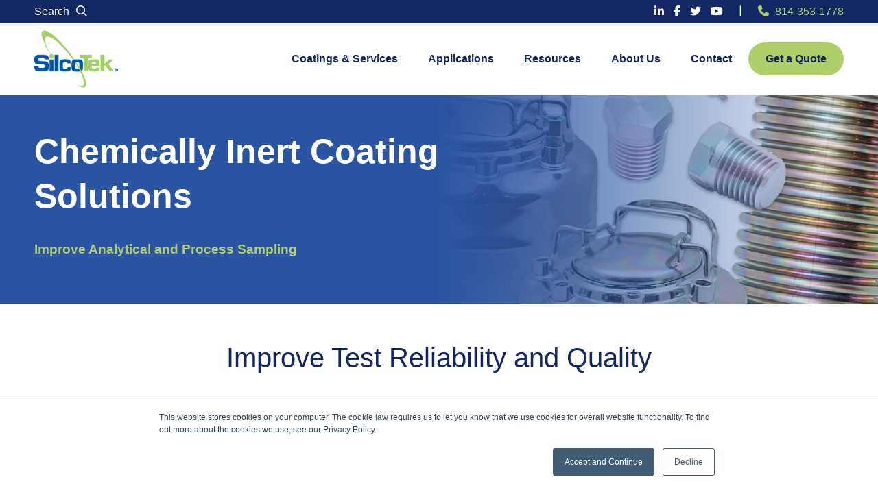

--- FILE ---
content_type: text/html; charset=UTF-8
request_url: https://www.silcotek.com/applications/chemically-inert
body_size: 10496
content:
<!doctype html><html><head>
    <link rel="stylesheet" href="https://www.silcotek.com/hubfs/hub_generated/template_assets/1/142909210915/1744346085201/template_Main.min.css">    
    <meta charset="utf-8">
    <title>Chemically Inert Coatings </title>
    <meta name="description" content="Inert coatings like SilcoNert, Sulfinert, and Dursan improve analytical performance by eliminating negative effects of metal surfaces. ">
    
      <link rel="shortcut icon" href="https://www.silcotek.com/hs-fs/hub/22765/file-13439596.ico">
    
    <meta name="viewport" content="width=device-width, initial-scale=1">

    
    <meta property="og:description" content="Inert coatings like SilcoNert, Sulfinert, and Dursan improve analytical performance by eliminating negative effects of metal surfaces. ">
    <meta property="og:title" content="Chemically Inert Coatings ">
    <meta name="twitter:description" content="Inert coatings like SilcoNert, Sulfinert, and Dursan improve analytical performance by eliminating negative effects of metal surfaces. ">
    <meta name="twitter:title" content="Chemically Inert Coatings ">

    

    
    <style>
a.cta_button{-moz-box-sizing:content-box !important;-webkit-box-sizing:content-box !important;box-sizing:content-box !important;vertical-align:middle}.hs-breadcrumb-menu{list-style-type:none;margin:0px 0px 0px 0px;padding:0px 0px 0px 0px}.hs-breadcrumb-menu-item{float:left;padding:10px 0px 10px 10px}.hs-breadcrumb-menu-divider:before{content:'›';padding-left:10px}.hs-featured-image-link{border:0}.hs-featured-image{float:right;margin:0 0 20px 20px;max-width:50%}@media (max-width: 568px){.hs-featured-image{float:none;margin:0;width:100%;max-width:100%}}.hs-screen-reader-text{clip:rect(1px, 1px, 1px, 1px);height:1px;overflow:hidden;position:absolute !important;width:1px}
</style>

<link rel="stylesheet" href="https://www.silcotek.com/hubfs/hub_generated/module_assets/1/146631155565/1744413379861/module_Top_Tier_Global_Header.min.css">
 
  <style> 
    #hs_cos_wrapper_module_17006582647828 .globalTopTier {
  background-color:rgba(19,39,100,1.0);
  padding-top:5px;
  padding-bottom:5px;
}
 
  </style>

<link rel="stylesheet" href="https://www.silcotek.com/hubfs/hub_generated/module_assets/1/142909211215/1744413335442/module_Global_Header.min.css">
 
  <style> 
    #hs_cos_wrapper_module_1698760015855144 .globalTopTier {
  background-color:rgba(19,39,100,1.0);
  padding-top:5px;
  padding-bottom:5px;
}

#hs_cos_wrapper_module_1698760015855144 .mainMenu {
  padding-top:7px;
  padding-bottom:7px;
  background-color:rgba(255,255,255,1.0);
}
 
  </style>

<link rel="stylesheet" href="https://www.silcotek.com/hubfs/hub_generated/module_assets/1/143860791596/1744413347633/module_Sub_Page_Header.min.css">
 
  <style>
    #hs_cos_wrapper_widget_1699469677679 .moduleBG {
  background-image:url(https://www.silcotek.com/hubfs/Semi%20Collage%20close%20header.jpg);
  background-size:cover;
  background-position:center center;
}

#hs_cos_wrapper_widget_1699469677679 .moduleStyles {
  padding-top:50px;
  padding-bottom:50px;
  background-image:linear-gradient(to right,rgba(43,85,162,1),rgba(43,85,162,1),rgba(255,255,255,0));
}
     
  </style>

<link rel="stylesheet" href="https://www.silcotek.com/hubfs/hub_generated/module_assets/1/143085144356/1744413341902/module_Centered_Content.min.css">
 
  <style>
    #hs_cos_wrapper_widget_1699469804004 .moduleStyles {
  padding-top:20px;
  padding-bottom:50px;
  background-color:rgba(255,255,255,1.0);
}
     
  </style>

<link rel="stylesheet" href="https://www.silcotek.com/hubfs/hub_generated/module_assets/1/144586711925/1744413360388/module_Icon_and_Rich_Text.min.css">
 
  <style>
    #hs_cos_wrapper_widget_1699470401121 .moduleStyles {
  padding-top:50px;
  padding-bottom:50px;
  background-color:rgba(240,244,245,1.0);
}
     
  </style>

 
  <style>
    #hs_cos_wrapper_widget_1703731857130 .moduleStyles {
  padding-top:50px;
  padding-bottom:50px;
  background-color:rgba(255,255,255,1.0);
}
     
  </style>

 
  <style>
    #hs_cos_wrapper_widget_1699477694100 .moduleStyles {
  padding-top:50px;
  padding-bottom:50px;
  background-color:rgba(240,244,245,1.0);
}
     
  </style>

 
  <style>
    #hs_cos_wrapper_widget_1703732584148 .moduleStyles {
  padding-top:50px;
  padding-bottom:50px;
  background-color:rgba(255,255,255,1.0);
}
     
  </style>

 
  <style>
    #hs_cos_wrapper_widget_1703732603138 .moduleStyles {
  padding-top:50px;
  padding-bottom:50px;
  background-color:rgba(240,244,245,1.0);
}
     
  </style>

<link rel="stylesheet" href="https://www.silcotek.com/hubfs/hub_generated/module_assets/1/144369328477/1744413358405/module_Content_and_Centered_Video.min.css">
 
  <style>
    #hs_cos_wrapper_widget_1699477842869 .moduleStyles {
  padding-top:50px;
  padding-bottom:50px;
  background-color:rgba(255,255,255,1.0);
}
     
  </style>

<link rel="stylesheet" href="https://www.silcotek.com/hubfs/hub_generated/module_assets/1/143109266510/1744413345617/module_Footer_Call_To_Action.min.css">
 
  <style>
    #hs_cos_wrapper_widget_1699477894880 .moduleStyles {
  padding-top:50px;
  padding-bottom:50px;
  background-color:rgba(43,85,162,1.0);
}
     
  </style>

<link rel="stylesheet" href="https://www.silcotek.com/hubfs/hub_generated/module_assets/1/143109972502/1744413346523/module_Global_Footer.min.css">
 
  <style>
    #hs_cos_wrapper_module_169886426174540 .moduleBG {
  padding-top:50px;
  padding-bottom:50px;
  background-image:url(https://www.silcotek.com/hubfs/footer_dots.svg);
  background-size:cover;
  background-position:center center;
}

#hs_cos_wrapper_module_169886426174540 .moduleStyles { background-color:rgba(19,39,100,1.0); }
     
  </style>

    <script type="application/ld+json">
{"@context":"https://schema.org","@type":"VideoObject","contentUrl":"https://www.silcotek.com/hubfs/Literature%20Catalog/Videos/Process%20Video.mp4","dateModified":"2025-09-08T15:50:33.558Z","duration":"PT4M27S","height":720,"name":"Process Video","thumbnailUrl":"https://api.hubspot.com/filemanager/api/v3/files/thumbnail-redirect//8800731049?portalId=22765&size=medium&t=1554925031084","uploadDate":"2019-04-10T19:37:11.084Z","width":1280}</script>


    
    <link rel="canonical" href="https://www.silcotek.com/applications/chemically-inert">

<script>
  (function(i,s,o,g,r,a,m){i['GoogleAnalyticsObject']=r;i[r]=i[r]||function(){
  (i[r].q=i[r].q||[]).push(arguments)},i[r].l=1*new Date();a=s.createElement(o),
  m=s.getElementsByTagName(o)[0];a.async=1;a.src=g;m.parentNode.insertBefore(a,m)
  })(window,document,'script','//www.google-analytics.com/analytics.js','ga');

  ga('create', 'UA-8192942-1', 'silcotek.com');
  ga('send', 'pageview');

</script>


<link href="https://fonts.googleapis.com/css?family=Raleway:300,400,500" rel="stylesheet">
<link rel="stylesheet" href="https://use.fontawesome.com/releases/v5.0.8/css/all.css" integrity="sha384-3AB7yXWz4OeoZcPbieVW64vVXEwADiYyAEhwilzWsLw+9FgqpyjjStpPnpBO8o8S" crossorigin="anonymous">

<link rel="stylesheet" href="https://www.silcotek.com/hubfs/Assets/css/cos-site-search.css">

<script>
  
  $(document).ready(function(){
    $('.hs-input').attr('placeholder', 'Search The Site'); 
  }); 
  
</script>

<script src="https://ajax.googleapis.com/ajax/libs/jquery/1.12.4/jquery.min.js"></script>

<meta property="og:url" content="https://www.silcotek.com/applications/chemically-inert">
<meta name="twitter:card" content="summary">






  <meta name="generator" content="HubSpot"></head>
  <body>

    <div id="hs_cos_wrapper_module_17006582647828" class="hs_cos_wrapper hs_cos_wrapper_widget hs_cos_wrapper_type_module" style="" data-hs-cos-general-type="widget" data-hs-cos-type="module"><!-- Top Tier Menu --> 

<div id="global_desktop_container_top_tier">

  <div class="globalTopTier">
    <div class="bodyContainer">
      <div class="global_top_tier_wrapper">
        <div class="global_top_tier_search__area">
          <p class="globalSearchContainer">
            <a class="searchLink" href="https://www.silcotek.com/search">
              Search <i class="globalSearchIcon fa-regular fa-magnifying-glass"></i></a>
          </p>
        </div>
        <div class="global_top_tier_social__area">
          <div class="global_header_social_container">
            <a target="_blank" href="https://www.linkedin.com/company/silcotek-corporation"><i class="GlobalHeaderSocial fa-brands fa-linkedin-in"></i></a>
            <a target="_blank" href="https://www.facebook.com/SilcoTek/"><i class="GlobalHeaderSocial fa-brands fa-facebook-f"></i></a>
            <a target="_blank" href="https://x.com/SilcoTek"><i class="GlobalHeaderSocial fa-brands fa-twitter"></i></a>
            <a target="_blank" href="https://www.youtube.com/user/silcotek"><i class="GlobalHeaderSocial fa-brands fa-youtube"></i></a>
          </div>
          <i class="globalPipe fa-regular fa-pipe"></i>
          <i class="globalPhoneNumber fa-solid fa-phone"></i>
          <a class="globalPhoneNumberLink" href="tel:814-353-1778">814-353-1778</a>
        </div>
      </div>
    </div>
  </div>


</div>




</div>
    <div id="hs_cos_wrapper_module_1698760015855144" class="hs_cos_wrapper hs_cos_wrapper_widget hs_cos_wrapper_type_module" style="" data-hs-cos-general-type="widget" data-hs-cos-type="module"><!-- Top Tier Menu --> 

<div id="global_desktop_container">

  <div id="theMainDesktopMenu" class="mainMenu">
    <div class="bodyContainer">
      <div class="global_main_menu_wrapper">
        <div class="global_main_menu_logo_area">
          
          
          <a href="https://www.silcotek.com">
          
            
            
             
            <img class="leftImage" src="https://www.silcotek.com/hubfs/Logo.svg" alt="Logo" loading="lazy" width="122" height="86">
          </a>
        </div>
        <div class="global_main_menu_area">
          <ul class="top_tier_menu">
          
            <li class="top_tier_menu_items ">
              
               
                <a class="top_tier_menu_links" href="https://www.silcotek.com/coatings"> Coatings &amp; Services </a>
               
              
              <!-- Mega Menu Start ---> 

              
                <div class="mega_menu">
                  <div class="mega_menu_wrapper">
                    <div class="mega_menu_first_column_container">
                      <h5 class="mega_menu_column__headline"> Our Coatings  </h5>
                        <div class="first_column_wrapper">
                          
                            <div class="first_column_item">
                              
                              <p class="mega_menu_link_headline"> Silicon Family   </p> 
                               
                              <ul class="mega_menu_ul">
                                
                                <li class="mega_menu_li"><a class="mega_menu_a" href="https://www.silcotek.com/coatings/silconert">SilcoNert®</a> </li>
                                
                                <li class="mega_menu_li"><a class="mega_menu_a" href="https://www.silcotek.com/coatings/silcolloy">Silcolloy®</a> </li>
                                
                              </ul>
                            </div>
                          
                            <div class="first_column_item">
                              
                              <p class="mega_menu_link_headline"> Silicon Oxynitride Family  </p> 
                               
                              <ul class="mega_menu_ul">
                                
                                <li class="mega_menu_li"><a class="mega_menu_a" href="https://www.silcotek.com/coatings/siltride">Siltride®</a> </li>
                                
                              </ul>
                            </div>
                          
                            <div class="first_column_item">
                              
                              <p class="mega_menu_link_headline"> Silicon Oxide Family  </p> 
                               
                              <ul class="mega_menu_ul">
                                
                                <li class="mega_menu_li"><a class="mega_menu_a" href="https://www.silcotek.com/coatings/dursan">Dursan®</a> </li>
                                
                                <li class="mega_menu_li"><a class="mega_menu_a" href="https://www.silcotek.com/coatings/dursox">Dursox®</a> </li>
                                
                              </ul>
                            </div>
                          
                            <div class="first_column_item">
                              
                              <p class="mega_menu_link_headline"> Specialty Surface Family  </p> 
                               
                              <ul class="mega_menu_ul">
                                
                                <li class="mega_menu_li"><a class="mega_menu_a" href="https://www.silcotek.com/coatings/notak">Notak®</a> </li>
                                
                              </ul>
                            </div>
                          
                        </div>
                    </div>
                    <div class="mega_menu_second_column_container">
                      <h5 class="mega_menu_column__headline"> Our Services </h5>
                      <ul class="mega_menu_ul">
                        
                          <li class="mega_menu_li"><a class="mega_menu_a" href="https://www.silcotek.com/services/cleanroom-packaging"> Cleanroom </a></li>
                        
                          <li class="mega_menu_li"><a class="mega_menu_a" href="https://www.silcotek.com/services/passivation"> Passivation </a></li>
                        
                          <li class="mega_menu_li"><a class="mega_menu_a" href="https://www.silcotek.com/other-services"> Other Services </a></li>
                        
                      </ul>
                      
                      	
                      
                    </div>
                  </div>
                </div>
               

            </li>
          
            <li class="top_tier_menu_items ">
              
               
                <a class="top_tier_menu_links" href="https://www.silcotek.com/applications"> Applications </a>
               
              
              <!-- Mega Menu Start ---> 

              
                <div class="mega_menu">
                  <div class="mega_menu_wrapper">
                    <div class="mega_menu_first_column_container">
                      <h5 class="mega_menu_column__headline"> By Solution </h5>
                        <div class="first_column_wrapper">
                          
                            <div class="first_column_item">
                              
                              <p class="mega_menu_link_headline">    </p> 
                               
                              <ul class="mega_menu_ul">
                                
                                <li class="mega_menu_li"><a class="mega_menu_a" href="https://www.silcotek.com/applications/chemically-inert">Chemical Inertness </a> </li>
                                
                                <li class="mega_menu_li"><a class="mega_menu_a" href="https://www.silcotek.com/applications/corrosion-resistant">Corrosion Resistance </a> </li>
                                
                                <li class="mega_menu_li"><a class="mega_menu_a" href="https://www.silcotek.com/applications/hydrophobic-anti-fouling">Hydrophobic &amp; Anti-Fouling</a> </li>
                                
                              </ul>
                            </div>
                          
                            <div class="first_column_item">
                              
                              <p class="mega_menu_link_headline">    </p> 
                               
                              <ul class="mega_menu_ul">
                                
                                <li class="mega_menu_li"><a class="mega_menu_a" href="https://www.silcotek.com/solutions/pfas_replacement">PFAS Replacement</a> </li>
                                
                                <li class="mega_menu_li"><a class="mega_menu_a" href="https://www.silcotek.com/applications/metal-contamination">Metal Contamination Prevention</a> </li>
                                
                                <li class="mega_menu_li"><a class="mega_menu_a" href="https://www.silcotek.com/solutions/electropolish-replace">Electropolish Replacement</a> </li>
                                
                              </ul>
                            </div>
                          
                        </div>
                    </div>
                    <div class="mega_menu_second_column_container">
                      <h5 class="mega_menu_column__headline"> By Industry </h5>
                      <ul class="mega_menu_ul">
                        
                          <li class="mega_menu_li"><a class="mega_menu_a" href="https://www.silcotek.com/industries/semiconductor"> Semiconductor </a></li>
                        
                          <li class="mega_menu_li"><a class="mega_menu_a" href="https://www.silcotek.com/solutions/analytical"> Analytical Chemistry </a></li>
                        
                          <li class="mega_menu_li"><a class="mega_menu_a" href="https://www.silcotek.com/industries/life-sciences"> Life Sciences </a></li>
                        
                          <li class="mega_menu_li"><a class="mega_menu_a" href="https://www.silcotek.com/industries/energy"> Energy  </a></li>
                        
                          <li class="mega_menu_li"><a class="mega_menu_a" href="https://www.silcotek.com/industries/more"> Many More </a></li>
                        
                      </ul>
                      
                      	
                      
                    </div>
                  </div>
                </div>
               

            </li>
          
            <li class="top_tier_menu_items ">
              
               
                <a class="top_tier_menu_links" href="https://www.silcotek.com/resources"> Resources </a>
               
              
              <!-- Mega Menu Start ---> 

              
                <div class="mega_menu">
                  <div class="mega_menu_wrapper">
                    <div class="mega_menu_first_column_container">
                      <h5 class="mega_menu_column__headline"> Resources </h5>
                        <div class="first_column_wrapper">
                          
                            <div class="first_column_item">
                               
                              <ul class="mega_menu_ul">
                                
                                <li class="mega_menu_li"><a class="mega_menu_a" href="https://www.silcotek.com/resources/coating-process">Our Coating Process</a> </li>
                                
                                <li class="mega_menu_li"><a class="mega_menu_a" href="https://www.silcotek.com/resources/faq">Frequently Asked Questions</a> </li>
                                
                                <li class="mega_menu_li"><a class="mega_menu_a" href="https://www.silcotek.com/resources/quality-certifications">Quality Certifications </a> </li>
                                
                                <li class="mega_menu_li"><a class="mega_menu_a" href="https://www.silcotek.com/resources/case-studies">Case Studies</a> </li>
                                
                              </ul>
                            </div>
                          
                            <div class="first_column_item">
                               
                              <ul class="mega_menu_ul">
                                
                                <li class="mega_menu_li"><a class="mega_menu_a" href="https://www.silcotek.com/resources/brochures">Data Sheets &amp; Brochures</a> </li>
                                
                                <li class="mega_menu_li"><a class="mega_menu_a" href="https://www.silcotek.com/resources/videos">Videos and Webinars</a> </li>
                                
                                <li class="mega_menu_li"><a class="mega_menu_a" href="https://www.silcotek.com/resources/technical-publications">Technical Publications</a> </li>
                                
                              </ul>
                            </div>
                          
                        </div>
                    </div>
                    <div class="mega_menu_second_column_container">
                      <h5 class="mega_menu_column__headline"> Latest News </h5>
                      <ul class="mega_menu_ul">
                        
                          <li class="mega_menu_li"><a class="mega_menu_a" href="https://www.silcotek.com/blog"> Blog </a></li>
                        
                      </ul>
                      
                      	
                      
                    </div>
                  </div>
                </div>
               

            </li>
          
            <li class="top_tier_menu_items ">
              
               
                <a class="top_tier_menu_links" href="https://www.silcotek.com/about"> About Us </a>
               
              
              <!-- Mega Menu Start ---> 

              
                <div class="mega_menu">
                  <div class="mega_menu_wrapper">
                    <div class="mega_menu_first_column_container">
                      <h5 class="mega_menu_column__headline"> Company </h5>
                        <div class="first_column_wrapper">
                          
                            <div class="first_column_item">
                               
                              <ul class="mega_menu_ul">
                                
                                <li class="mega_menu_li"><a class="mega_menu_a" href="https://www.silcotek.com/about">About SilcoTek</a> </li>
                                
                                <li class="mega_menu_li"><a class="mega_menu_a" href="https://www.silcotek.com/about/culture">Philosophy &amp; Culture</a> </li>
                                
                              </ul>
                            </div>
                          
                            <div class="first_column_item">
                               
                              <ul class="mega_menu_ul">
                                
                                <li class="mega_menu_li"><a class="mega_menu_a" href="https://www.silcotek.com/about/experts">Meet Our Experts</a> </li>
                                
                                <li class="mega_menu_li"><a class="mega_menu_a" href="https://www.silcotek.com/about/news">News &amp; Events</a> </li>
                                
                              </ul>
                            </div>
                          
                        </div>
                    </div>
                    <div class="mega_menu_second_column_container">
                      <h5 class="mega_menu_column__headline"> Careers </h5>
                      <ul class="mega_menu_ul">
                        
                          <li class="mega_menu_li"><a class="mega_menu_a" href="https://www.silcotek.com/about/employment"> Employment </a></li>
                        
                      </ul>
                      
                      	
                      
                    </div>
                  </div>
                </div>
               

            </li>
          
            <li class="top_tier_menu_items ">
              
               
                <a class="top_tier_menu_links" href="https://www.silcotek.com/contact"> Contact </a>
               
              
              <!-- Mega Menu Start ---> 

              
                <div class="mega_menu">
                  <div class="mega_menu_wrapper">
                    <div class="mega_menu_first_column_container">
                      <h5 class="mega_menu_column__headline"> Contact </h5>
                        <div class="first_column_wrapper">
                          
                            <div class="first_column_item">
                               
                              <ul class="mega_menu_ul">
                                
                                <li class="mega_menu_li"><a class="mega_menu_a" href="https://www.silcotek.com/contact/quote-request">Get a Quote</a> </li>
                                
                                <li class="mega_menu_li"><a class="mega_menu_a" href="https://www.silcotek.com/contact/products-and-partners">Buy Coated Products</a> </li>
                                
                                <li class="mega_menu_li"><a class="mega_menu_a" href="https://www.silcotek.com/contact/samples">Request Samples</a> </li>
                                
                              </ul>
                            </div>
                          
                            <div class="first_column_item">
                               
                              <ul class="mega_menu_ul">
                                
                                <li class="mega_menu_li"><a class="mega_menu_a" href="https://www.silcotek.com/contact/international-reps">Find a Representative</a> </li>
                                
                                <li class="mega_menu_li"><a class="mega_menu_a" href="https://www.silcotek.com/contact/shipping-instructions">Shipping Instructions for Coating Service</a> </li>
                                
                                <li class="mega_menu_li"><a class="mega_menu_a" href="https://www.silcotek.com/contact">Contact Us</a> </li>
                                
                              </ul>
                            </div>
                          
                        </div>
                    </div>
                    <div class="mega_menu_second_column_container">
                      <h5 class="mega_menu_column__headline"> Address </h5>
                      <ul class="mega_menu_ul">
                        
                      </ul>
                      
                      	
                          <div class="mega_menu_address">
                            <p>225 PennTech Dr.<br>Bellefonte, PA 16823</p>
<p>Phone: (814) 353-1778 <br>Fax: (814) 353-1697&nbsp;</p>
<p>Email: <a href="mailto:Service@SilcoTek.com">Service@SilcoTek.com</a>&nbsp;</p>  
                          </div>  
                        
                      
                    </div>
                  </div>
                </div>
               

            </li>
          
            <li id="globalMenuCallout" class="top_tier_menu_items ">
              
               
                <a class="top_tier_menu_links" href="https://www.silcotek.com/contact/quote-request"> Get a Quote </a>
               
              
              <!-- Mega Menu Start ---> 

               

            </li>
          
          </ul>
        </div>
      </div>
    </div>
  </div>

</div>




<div id="mobile_global_header">
 
  
  <div class="bodyContainer">
    <div class="global_mobile__header__wrapper">
      <div class="global_mobile__header_Logo__container">
        
        
        <a href="https://www.silcotek.com">
        
          
          
           
          <img class="leftImage" src="https://www.silcotek.com/hubfs/Logo.svg" alt="Logo" loading="lazy" width="122" height="86">
        
        </a>
      </div>
      <div class="global_mobile__header_bars__container">
        <i id="mobileBars" class="fa-solid fa-bars"></i>   
      </div>
    </div>
  </div>
</div>



<div id="mobileExpanded" class="HiddenExpanded">
  <div class="bodyContainer">
    <ul class="the_mobile__ul">
      
       
      
        
           
        
           
         
      
        
           
         
      
        
           
        
           
         
      
        
           
         
       
        <li class="the_mobile__ul__li"><a class="the_mobile__ul__li__a" href="https://www.silcotek.com/coatings">Coatings &amp; Services</a>
           <i class="mobileCarretDown fa-solid fa-caret-down"></i>  
          <ul class="nested_mobile_menu nestedHidden">
            
              
                <li class="nested_mobile_menu_items "><a class="nested_mobile_menu_links" href="https://www.silcotek.com/coatings/silconert">SilcoNert®</a></li>
              
                <li class="nested_mobile_menu_items "><a class="nested_mobile_menu_links" href="https://www.silcotek.com/coatings/silcolloy">Silcolloy®</a></li>
              
            
              
                <li class="nested_mobile_menu_items "><a class="nested_mobile_menu_links" href="https://www.silcotek.com/coatings/siltride">Siltride®</a></li>
              
            
              
                <li class="nested_mobile_menu_items "><a class="nested_mobile_menu_links" href="https://www.silcotek.com/coatings/dursan">Dursan®</a></li>
              
                <li class="nested_mobile_menu_items "><a class="nested_mobile_menu_links" href="https://www.silcotek.com/coatings/dursox">Dursox®</a></li>
              
            
              
                <li class="nested_mobile_menu_items "><a class="nested_mobile_menu_links" href="https://www.silcotek.com/coatings/notak">Notak®</a></li>
              
            
            
            
              <li class="nested_mobile_menu_items "><a class="nested_mobile_menu_links" href="https://www.silcotek.com/services/cleanroom-packaging">Cleanroom</a></li>
            
              <li class="nested_mobile_menu_items "><a class="nested_mobile_menu_links" href="https://www.silcotek.com/services/passivation">Passivation</a></li>
            
              <li class="nested_mobile_menu_items  noBorderBottom "><a class="nested_mobile_menu_links" href="https://www.silcotek.com/other-services">Other Services</a></li>
            
          </ul>
          
        </li>
      
       
      
        
           
        
           
        
           
         
      
        
           
        
           
        
           
         
       
        <li class="the_mobile__ul__li"><a class="the_mobile__ul__li__a" href="https://www.silcotek.com/applications">Applications</a>
           <i class="mobileCarretDown fa-solid fa-caret-down"></i>  
          <ul class="nested_mobile_menu nestedHidden">
            
              
                <li class="nested_mobile_menu_items "><a class="nested_mobile_menu_links" href="https://www.silcotek.com/applications/chemically-inert">Chemical Inertness </a></li>
              
                <li class="nested_mobile_menu_items "><a class="nested_mobile_menu_links" href="https://www.silcotek.com/applications/corrosion-resistant">Corrosion Resistance </a></li>
              
                <li class="nested_mobile_menu_items "><a class="nested_mobile_menu_links" href="https://www.silcotek.com/applications/hydrophobic-anti-fouling">Hydrophobic &amp; Anti-Fouling</a></li>
              
            
              
                <li class="nested_mobile_menu_items "><a class="nested_mobile_menu_links" href="https://www.silcotek.com/solutions/pfas_replacement">PFAS Replacement</a></li>
              
                <li class="nested_mobile_menu_items "><a class="nested_mobile_menu_links" href="https://www.silcotek.com/applications/metal-contamination">Metal Contamination Prevention</a></li>
              
                <li class="nested_mobile_menu_items "><a class="nested_mobile_menu_links" href="https://www.silcotek.com/solutions/electropolish-replace">Electropolish Replacement</a></li>
              
            
            
            
              <li class="nested_mobile_menu_items "><a class="nested_mobile_menu_links" href="https://www.silcotek.com/industries/semiconductor">Semiconductor</a></li>
            
              <li class="nested_mobile_menu_items "><a class="nested_mobile_menu_links" href="https://www.silcotek.com/solutions/analytical">Analytical Chemistry</a></li>
            
              <li class="nested_mobile_menu_items "><a class="nested_mobile_menu_links" href="https://www.silcotek.com/industries/life-sciences">Life Sciences</a></li>
            
              <li class="nested_mobile_menu_items "><a class="nested_mobile_menu_links" href="https://www.silcotek.com/industries/energy">Energy </a></li>
            
              <li class="nested_mobile_menu_items  noBorderBottom "><a class="nested_mobile_menu_links" href="https://www.silcotek.com/industries/more">Many More</a></li>
            
          </ul>
          
        </li>
      
       
      
        
           
        
           
        
           
        
           
         
      
        
           
        
           
        
           
         
       
        <li class="the_mobile__ul__li"><a class="the_mobile__ul__li__a" href="https://www.silcotek.com/resources">Resources</a>
           <i class="mobileCarretDown fa-solid fa-caret-down"></i>  
          <ul class="nested_mobile_menu nestedHidden">
            
              
                <li class="nested_mobile_menu_items "><a class="nested_mobile_menu_links" href="https://www.silcotek.com/resources/coating-process">Our Coating Process</a></li>
              
                <li class="nested_mobile_menu_items "><a class="nested_mobile_menu_links" href="https://www.silcotek.com/resources/faq">Frequently Asked Questions</a></li>
              
                <li class="nested_mobile_menu_items "><a class="nested_mobile_menu_links" href="https://www.silcotek.com/resources/quality-certifications">Quality Certifications </a></li>
              
                <li class="nested_mobile_menu_items "><a class="nested_mobile_menu_links" href="https://www.silcotek.com/resources/case-studies">Case Studies</a></li>
              
            
              
                <li class="nested_mobile_menu_items "><a class="nested_mobile_menu_links" href="https://www.silcotek.com/resources/brochures">Data Sheets &amp; Brochures</a></li>
              
                <li class="nested_mobile_menu_items "><a class="nested_mobile_menu_links" href="https://www.silcotek.com/resources/videos">Videos and Webinars</a></li>
              
                <li class="nested_mobile_menu_items "><a class="nested_mobile_menu_links" href="https://www.silcotek.com/resources/technical-publications">Technical Publications</a></li>
              
            
            
            
              <li class="nested_mobile_menu_items  noBorderBottom "><a class="nested_mobile_menu_links" href="https://www.silcotek.com/blog">Blog</a></li>
            
          </ul>
          
        </li>
      
       
      
        
           
        
           
         
      
        
           
        
           
         
       
        <li class="the_mobile__ul__li"><a class="the_mobile__ul__li__a" href="https://www.silcotek.com/about">About Us</a>
           <i class="mobileCarretDown fa-solid fa-caret-down"></i>  
          <ul class="nested_mobile_menu nestedHidden">
            
              
                <li class="nested_mobile_menu_items "><a class="nested_mobile_menu_links" href="https://www.silcotek.com/about">About SilcoTek</a></li>
              
                <li class="nested_mobile_menu_items "><a class="nested_mobile_menu_links" href="https://www.silcotek.com/about/culture">Philosophy &amp; Culture</a></li>
              
            
              
                <li class="nested_mobile_menu_items "><a class="nested_mobile_menu_links" href="https://www.silcotek.com/about/experts">Meet Our Experts</a></li>
              
                <li class="nested_mobile_menu_items "><a class="nested_mobile_menu_links" href="https://www.silcotek.com/about/news">News &amp; Events</a></li>
              
            
            
            
              <li class="nested_mobile_menu_items  noBorderBottom "><a class="nested_mobile_menu_links" href="https://www.silcotek.com/about/employment">Employment</a></li>
            
          </ul>
          
        </li>
      
       
      
        
           
        
           
        
           
         
      
        
           
        
           
        
           
         
       
        <li class="the_mobile__ul__li"><a class="the_mobile__ul__li__a" href="https://www.silcotek.com/contact">Contact</a>
           <i class="mobileCarretDown fa-solid fa-caret-down"></i>  
          <ul class="nested_mobile_menu nestedHidden">
            
              
                <li class="nested_mobile_menu_items "><a class="nested_mobile_menu_links" href="https://www.silcotek.com/contact/quote-request">Get a Quote</a></li>
              
                <li class="nested_mobile_menu_items "><a class="nested_mobile_menu_links" href="https://www.silcotek.com/contact/products-and-partners">Buy Coated Products</a></li>
              
                <li class="nested_mobile_menu_items  noBorderBottom "><a class="nested_mobile_menu_links" href="https://www.silcotek.com/contact/samples">Request Samples</a></li>
              
            
              
                <li class="nested_mobile_menu_items "><a class="nested_mobile_menu_links" href="https://www.silcotek.com/contact/international-reps">Find a Representative</a></li>
              
                <li class="nested_mobile_menu_items "><a class="nested_mobile_menu_links" href="https://www.silcotek.com/contact/shipping-instructions">Shipping Instructions for Coating Service</a></li>
              
                <li class="nested_mobile_menu_items  noBorderBottom "><a class="nested_mobile_menu_links" href="https://www.silcotek.com/contact">Contact Us</a></li>
              
            
            
            
          </ul>
          
        </li>
      
       
       
        <li class="the_mobile__ul__li"><a class="the_mobile__ul__li__a" href="https://www.silcotek.com/contact/quote-request">Get a Quote</a>
           
          <ul class="nested_mobile_menu nestedHidden">
            
            
            
          </ul>
          
        </li>
       
    </ul>
  </div>
</div>



</div>
    
      <span id="hs_cos_wrapper_my_flexible_column" class="hs_cos_wrapper hs_cos_wrapper_widget_container hs_cos_wrapper_type_widget_container" style="" data-hs-cos-general-type="widget_container" data-hs-cos-type="widget_container"><div id="hs_cos_wrapper_widget_1699469677679" class="hs_cos_wrapper hs_cos_wrapper_widget hs_cos_wrapper_type_module" style="" data-hs-cos-general-type="widget" data-hs-cos-type="module"><div class="moduleBG">
  <div class="moduleStyles">
    <div class="bodyContainer">
      <div class="interior_page_header_wrapper">
        <div class="interior_page_header_item">
          <h1>Chemically Inert Coating Solutions</h1>
<h3>Improve Analytical and Process Sampling</h3>
        </div>
      </div>
    </div>
  </div>
</div>


</div>
<div id="hs_cos_wrapper_widget_1699469804004" class="hs_cos_wrapper hs_cos_wrapper_widget hs_cos_wrapper_type_module" style="" data-hs-cos-general-type="widget" data-hs-cos-type="module"><div class="moduleStyles">
  <div class="bodyContainer">
    <div class="the__centered__content">
      <h2 style="text-align: center;">Improve Test Reliability and Quality</h2>
<p><span>SilcoTek® offers CVD coating solutions to make your analytical and sampling systems perform better.&nbsp; Our chemically inert coatings improve test accuracy and reliability by preventing chemical reactions between the sample and flow path surface. Get the right coating solution for your process and products.</span></p>
<p><span>SilcoTek's CVD silicon coating process bonds inert, non-reactive coatings like</span><span>&nbsp;</span><a href="https://www.silcotek.com/dursan" rel=" noopener">Dursan®</a><span>&nbsp;and&nbsp;<a href="https://www.silcotek.com/silcod-technologies/silconert-inert-coating" rel=" noopener">SilcoNert®</a>&nbsp;to the surface.&nbsp; The chemically inert coatings prevent interaction of the sample with the reactive flow path surface.&nbsp;</span></p>
    </div>
  </div>
</div>


</div>
<div id="hs_cos_wrapper_widget_1699470401121" class="hs_cos_wrapper hs_cos_wrapper_widget hs_cos_wrapper_type_module" style="" data-hs-cos-general-type="widget" data-hs-cos-type="module"><div class="moduleStyles">
  <div class="bodyContainer">
    
    <div class="icon_and_rich_text_wrapper">
      <div class="icon_and_rich_text_Image_area">
        
          
          
            
          
           
          <img class="centerImage" src="https://www.silcotek.com/hubfs/Group%2030622.svg" alt="Group 30622" loading="lazy" width="122" height="122" style="max-width: 100%; height: auto;">
        
      </div>
      <div class="icon_and_rich_text_content_area">
        <h2>Analytical Sampling</h2>
<h3>Comparative Testing</h3>
<p>SilcoNert 2000 offers part-per-billion sensitivity without costly system redesign or new process development, saving labs time while improving quality. Field testing or harsh environments like stack testing demand both inertness and durability. Dursan offers parts-per-million inertness while withstanding corrosive attack. Making it ideal for process analytical applications. Comparative testing demonstrates the effectiveness of SilcoNert. Reactive flow paths (left GC chromatograph) cause peak distortion, lost peaks, and can lead to retesting or test failures. SilcoNert coated flow paths (right graph) assure complete peak resolution without distortion.</p>
<p style="color: #2b55a2;">SilcoTek® coatings improve performance &amp; prevent common sampling and test problems.</p>
<ul>
<li>Lost peaks</li>
<li>Peak tailing</li>
<li><span>Calibration errors</span></li>
<li><span>Ghost peaks</span></li>
</ul> 
        
        
        
          <span data-button="widget_1699470401121" class="RT__BTN"> Learn More </span>
        
        
      </div>
    </div>
    
    <!-- Expandable Content Section ---> 
    
    <div data-expandable="widget_1699470401121" class="expanded_content hidden_expandable_section">
      
      
      
      
        
        <div>
          <p style="text-align: center;">Reactive Flow Path: Lost Peaks and Poor Peak Shape</p>
        </div>
        <div>
        
          
          
            
          
           
          <img class="centerImage" src="https://www.silcotek.com/hubfs/Image%205.svg" alt="Image 5" loading="lazy" width="413" height="413" style="max-width: 100%; height: auto;">
        
        </div>
       
      
       
      
      <!-- Related Resources ---> 
      
       
      
       
      
       
      
    </div>
    
    
  </div>
</div>


</div>
<div id="hs_cos_wrapper_widget_1703731857130" class="hs_cos_wrapper hs_cos_wrapper_widget hs_cos_wrapper_type_module" style="" data-hs-cos-general-type="widget" data-hs-cos-type="module"><div class="moduleStyles">
  <div class="bodyContainer">
    
    <div class="icon_and_rich_text_wrapper">
      <div class="icon_and_rich_text_Image_area">
        
          
          
            
          
           
          <img class="centerImage" src="https://www.silcotek.com/hubfs/Vector%20Icons%20(2024)/oil.svg" alt="oil" loading="lazy" width="150" height="150" style="max-width: 100%; height: auto;">
        
      </div>
      <div class="icon_and_rich_text_content_area">
        <h2>H<sub>2</sub>S and Sulfur Analysis</h2>
<p><span>Without inert coatings like&nbsp;<a href="https://www.silcotek.com/silcod-technologies/silconert-inert-coating" target="_blank" rel="noopener">SilcoNert<sup>®</sup></a>&nbsp;and<a href="https://www.silcotek.com/dursan" target="_blank" rel="noopener">&nbsp;Dursan<sup>®</sup></a>, analyzer and downhole sampling systems produce inconsistent or substandard results, such as:</span></p>
<ul>
<li><span>Erratic sulfur calibration</span></li>
<li><span>Long delays in sulfur response in CEMS</span></li>
<li><span>Erroneous test results</span></li>
<li><span>False positive or negative sulfur readings</span></li>
<li><span></span>Low or no sulfur in sample cylinders</li>
</ul> 
        
        
        
        
      </div>
    </div>
    
    <!-- Expandable Content Section ---> 
    
    <div data-expandable="widget_1703731857130" class="expanded_content hidden_expandable_section">
      
      
       
        <div class="expanded_content_wrapper">
          
        </div>
      
       
      
      <!-- Related Resources ---> 
      
       
      
       
      
       
      
    </div>
    
    
  </div>
</div>


</div>
<div id="hs_cos_wrapper_widget_1699477694100" class="hs_cos_wrapper hs_cos_wrapper_widget hs_cos_wrapper_type_module" style="" data-hs-cos-general-type="widget" data-hs-cos-type="module"><div class="moduleStyles">
  <div class="bodyContainer">
    
    <div class="icon_and_rich_text_wrapper">
      <div class="icon_and_rich_text_Image_area">
        
          
          
            
          
           
          <img class="centerImage" src="https://www.silcotek.com/hubfs/Vector%20Icons%20(2024)/chemical%20processing.svg" alt="chemical processing" loading="lazy" width="150" height="150" style="max-width: 100%; height: auto;">
        
      </div>
      <div class="icon_and_rich_text_content_area">
        <h2>Mercury and Ammonia</h2>
<p data-hs-cos-general-type="widget" data-hs-cos-type="rich_text"><span>&nbsp;Without an inert coating like&nbsp;<a href="https://www.silcotek.com/silcod-technologies/silconert-inert-coating" target="_blank" rel="noopener">SilcoNert<sup>®</sup></a>,&nbsp;analyzers&nbsp;will produce inconsistent or substandard results, such as:</span></p>
<div data-hs-cos-general-type="widget" data-hs-cos-type="rich_text">&nbsp;</div>
<div data-hs-cos-general-type="widget" data-hs-cos-type="rich_text">
<ul>
<li><span>Erratic calibration</span></li>
<li><span>Long delays in&nbsp;response&nbsp;</span></li>
<li><span>Erroneous results</span></li>
<li><span>False positive or negative readings</span></li>
<li><span face="helvetica">Calibration problems</span></li>
<li><span face="helvetica">Flow path adsorption or lost sample</span></li>
</ul>
</div> 
        
        
        
        
      </div>
    </div>
    
    <!-- Expandable Content Section ---> 
    
    <div data-expandable="widget_1699477694100" class="expanded_content hidden_expandable_section">
      
      
      
      
         
      
       
      
      <!-- Related Resources ---> 
      
       
      
       
      
       
      
    </div>
    
    
  </div>
</div>


</div>
<div id="hs_cos_wrapper_widget_1703732584148" class="hs_cos_wrapper hs_cos_wrapper_widget hs_cos_wrapper_type_module" style="" data-hs-cos-general-type="widget" data-hs-cos-type="module"><div class="moduleStyles">
  <div class="bodyContainer">
    
    <div class="icon_and_rich_text_wrapper">
      <div class="icon_and_rich_text_Image_area">
        
          
          
            
          
           
          <img class="centerImage" src="https://www.silcotek.com/hubfs/Vector%20Icons%20(2024)/pipeline.svg" alt="pipeline" loading="lazy" width="150" height="150" style="max-width: 100%; height: auto;">
        
      </div>
      <div class="icon_and_rich_text_content_area">
        <h2>Sample Transfer</h2>
<p><span>SilcoTek sample cylinder coating and sample flow path coatings improve yield, and efficiency in a wide variety of applications:</span></p>
<ul>
<li><span>Specialty gas&nbsp;</span></li>
<li><span face="helvetica">Downhole sampling</span></li>
<li><span>Hydrocarbon processing</span></li>
<li><span face="helvetica">Natural gas sampling and transport</span></li>
<li><span face="helvetica">Semiconductor manufacturing gas delivery</span></li>
</ul>
<p><span face="helvetica"><a title="SilcoNert® 2000" href="https://www.silcotek.com/silcod-technologies/SilcoNert-inert-coating/" target="_self">SilcoNert</a><a title="SilcoNert® 2000" href="https://www.silcotek.com/silcod-technologies/SilcoNert-inert-coating/" target="_self">® 2000</a>&nbsp;and&nbsp;<a title="Dursan®" href="https://www.silcotek.com/dursan/" target="_self">Dursan</a><a title="Dursan®" href="https://www.silcotek.com/dursan/" target="_self">®</a> coated sample cylinders, sample cylinder valves, and dip tubes allow precise fluid sampling and delivery with unsurpassed reliability, durability, and precision. Our coatings are non adsorptive to active and reactive compounds like:</span></p>
<ul>
<li><span>H<sub>2</sub>S</span></li>
<li><span>Mercaptans</span></li>
<li><span>COS</span></li>
<li><span>SO<sub>x</sub></span></li>
<li><span>Ammonia</span></li>
<li><span>Mercury</span></li>
<li><span>NO<sub>x</sub></span></li>
<li><span size="1"><span>VOC's</span></span></li>
</ul> 
        
        
        
        
      </div>
    </div>
    
    <!-- Expandable Content Section ---> 
    
    <div data-expandable="widget_1703732584148" class="expanded_content hidden_expandable_section">
      
      
       
        <div class="expanded_content_wrapper">
          
        </div>
      
       
      
      <!-- Related Resources ---> 
      
       
      
       
      
       
      
    </div>
    
    
  </div>
</div>


</div>
<div id="hs_cos_wrapper_widget_1703732603138" class="hs_cos_wrapper hs_cos_wrapper_widget hs_cos_wrapper_type_module" style="" data-hs-cos-general-type="widget" data-hs-cos-type="module"><div class="moduleStyles">
  <div class="bodyContainer">
    
    <div class="icon_and_rich_text_wrapper">
      <div class="icon_and_rich_text_Image_area">
        
          
          
            
          
           
          <img class="centerImage" src="https://www.silcotek.com/hubfs/Group%2030622.svg" alt="Group 30622" loading="lazy" width="122" height="122" style="max-width: 100%; height: auto;">
        
      </div>
      <div class="icon_and_rich_text_content_area">
        <h2>HPLC and Medical Diagnostics</h2>
<p><span>Stainless steel columns and flow paths can interact with the analyte, causing adsorption and poor chromatography.&nbsp;CVD coatings, like Dursan, create an iron-free bio-inert flow path that minimizes unwanted interaction with proteins, peptides, chelating molecules, and other troublesome analytes. Benefits of an inert metal-free HPLC column coating include:</span></p>
<ul>
<li><span>Metal-free HPLC flow path for improved durability and corrosion resistance, even under extreme pH conditions.</span></li>
<li><span>Improved peak shape and peak resolution.</span></li>
<li><span line-height:="">Improved bio-inertness of frits and other difficult components that cannot be treated by other methods.</span></li>
<li><span>Enhanced chemical compatibility, even with media like tetrahydrofuran (THF) that challenge PEEK.</span></li>
</ul>
<p><span>Chelating agent analysis demonstrates the benefit of the Dursan coating. The resolution quality of tetracycline on a stainless steel column (A) showed poor peak shape and response. The Dursan® coated column (B) significantly improved the peak shape and response.</span></p> 
        
        
        
          <span data-button="widget_1703732603138" class="RT__BTN"> Learn More </span>
        
        
      </div>
    </div>
    
    <!-- Expandable Content Section ---> 
    
    <div data-expandable="widget_1703732603138" class="expanded_content hidden_expandable_section">
      
      
      
      
        
        <div>
          
        </div>
        <div>
        
          
          
            
          
           
          <img class="centerImage" src="https://www.silcotek.com/hs-fs/hubfs/Tetracycline%20Broken%20HPLC%20Data.png?width=1275&amp;height=729&amp;name=Tetracycline%20Broken%20HPLC%20Data.png" alt="Tetracycline Broken HPLC Data" loading="lazy" width="1275" height="729" style="max-width: 100%; height: auto;" srcset="https://www.silcotek.com/hs-fs/hubfs/Tetracycline%20Broken%20HPLC%20Data.png?width=638&amp;height=365&amp;name=Tetracycline%20Broken%20HPLC%20Data.png 638w, https://www.silcotek.com/hs-fs/hubfs/Tetracycline%20Broken%20HPLC%20Data.png?width=1275&amp;height=729&amp;name=Tetracycline%20Broken%20HPLC%20Data.png 1275w, https://www.silcotek.com/hs-fs/hubfs/Tetracycline%20Broken%20HPLC%20Data.png?width=1913&amp;height=1094&amp;name=Tetracycline%20Broken%20HPLC%20Data.png 1913w, https://www.silcotek.com/hs-fs/hubfs/Tetracycline%20Broken%20HPLC%20Data.png?width=2550&amp;height=1458&amp;name=Tetracycline%20Broken%20HPLC%20Data.png 2550w, https://www.silcotek.com/hs-fs/hubfs/Tetracycline%20Broken%20HPLC%20Data.png?width=3188&amp;height=1823&amp;name=Tetracycline%20Broken%20HPLC%20Data.png 3188w, https://www.silcotek.com/hs-fs/hubfs/Tetracycline%20Broken%20HPLC%20Data.png?width=3825&amp;height=2187&amp;name=Tetracycline%20Broken%20HPLC%20Data.png 3825w" sizes="(max-width: 1275px) 100vw, 1275px">
        
        </div>
       
      
       
      
      <!-- Related Resources ---> 
      
       
      
       
      
       
      
    </div>
    
    
  </div>
</div>


</div>
<div id="hs_cos_wrapper_widget_1699477842869" class="hs_cos_wrapper hs_cos_wrapper_widget hs_cos_wrapper_type_module" style="" data-hs-cos-general-type="widget" data-hs-cos-type="module"><div class="moduleStyles">
  <div class="contentContainer">
    <h2 style="text-align: center;">Have Questions About Evaluating, Buying, and Using Our Coatings?</h2>
<p>We're here to give you tips to guide you through the evaluation and purchase process. Watch our coating video to see how we improve the performance of your products.</p>
    <div class="centered__video">
      
        
        
        <div class="hs-video-widget" data-hsv-embed-id="1862e2aa-a35e-47d3-ba2b-f3a5bd3339b8">
  <div class="hs-video-container" style="max-width: 100%; margin: 0 auto;">
    <div class="hs-video-wrapper" style="position: relative; height: 0; padding-bottom: 56.25%">
      <iframe data-hsv-src="https://play.hubspotvideo.com/v/22765/id/8800731053" referrerpolicy="origin" sandbox="allow-forms allow-scripts allow-same-origin allow-popups" allow="autoplay; fullscreen;" style="position: absolute !important; width: 100% !important; height: 100% !important; left: 0; top: 0; border: 0 none; pointer-events: initial" title="HubSpot Video" loading="lazy" data-hsv-id="8800731053" data-hsv-full-width="false"></iframe>
    </div>
  </div>
</div>
      
    </div>
    
    <p style="text-align: center;">Go to our <a href="/resources/coating-process" rel="noopener">coating process</a>&nbsp;page and we'll guide you through the purchasing process. Our expert <a href="mailto:techservice@silcotek.com" rel="noopener">technical service team</a> can answer any application, coating, or part-specific questions you may have.</p> 
  </div>
</div>


</div>
<div id="hs_cos_wrapper_widget_1699477894880" class="hs_cos_wrapper hs_cos_wrapper_widget hs_cos_wrapper_type_module" style="" data-hs-cos-general-type="widget" data-hs-cos-type="module"><div class="moduleStyles">
  <div class="bodyContainer">
    <div class="footer_cta__wrapper">
      <div class="footer_cta__headline">
        <h3 class="footer_headline_text"> What can we help you with?  </h3>
      </div>
      <div class="footer_cta__button__container">
        
        
        <a class="footerCTA__Button" href="https://www.silcotek.com/contact">
          Contact Us
        </a>
      </div>
    </div>
  </div>
</div>


</div></span>
    
    <div id="hs_cos_wrapper_module_169886426174540" class="hs_cos_wrapper hs_cos_wrapper_widget hs_cos_wrapper_type_module" style="" data-hs-cos-general-type="widget" data-hs-cos-type="module"><script type="text/javascript" src="//translate.google.com/translate_a/element.js?cb=googleTranslateElementInit"></script>
<script type="text/javascript">
  function googleTranslateElementInit() {
    new google.translate.TranslateElement({pageLanguage: 'en'}, 'google_translate_element');
  }
</script>

<div class="moduleStyles">
  <div class="moduleBG">
    <div class="bodyContainer">
      <div class="footer_wrapper">
        <div class="footer_address">
          <h3 class="footer__headline"> Quick Links </h3>
          <div class="footer_navigation">
            <span id="hs_cos_wrapper_module_169886426174540_" class="hs_cos_wrapper hs_cos_wrapper_widget hs_cos_wrapper_type_simple_menu" style="" data-hs-cos-general-type="widget" data-hs-cos-type="simple_menu"><div id="hs_menu_wrapper_module_169886426174540_" class="hs-menu-wrapper active-branch flyouts hs-menu-flow-horizontal" role="navigation" data-sitemap-name="" data-menu-id="" aria-label="Navigation Menu">
 <ul role="menu">
  <li class="hs-menu-item hs-menu-depth-1" role="none"><a href="https://www.silcotek.com" role="menuitem" target="_self">Home</a></li>
  <li class="hs-menu-item hs-menu-depth-1" role="none"><a href="https://www.silcotek.com/ip" role="menuitem" target="_self">Intellectual Property</a></li>
  <li class="hs-menu-item hs-menu-depth-1" role="none"><a href="https://www.silcotek.com/about/privacy-policy" role="menuitem" target="_self">Privacy Policy</a></li>
  <li class="hs-menu-item hs-menu-depth-1" role="none"><a href="https://www.silcotek.com/about/terms-and-conditions" role="menuitem" target="_self">Terms &amp; Conditions</a></li>
  <li class="hs-menu-item hs-menu-depth-1" role="none"><a href="https://www.silcotek.com/about/employment" role="menuitem" target="_self">Employment</a></li>
  <li class="hs-menu-item hs-menu-depth-1" role="none"><a href="https://www.silcotek.com/coatings" role="menuitem" target="_self">Our Coatings</a></li>
 </ul>
</div></span>
          </div>
        </div>
        <div class="footer_contact_details">
          <h3 class="footer__headline"> Contact  </h3>
          <div class="footer_icons_container"> <img id="footerPhoneIcon" src="https://www.silcotek.com/hubfs/raw_assets/public/SilcoTek/Images/phoneIcon.svg">  <a href="tel:814-353-1778" id="PHONE_NUMBER"> 814-353-1778 </a> </div>
          <div class="footer_icons_container"> <img id="footerEmailIcon" src="https://www.silcotek.com/hubfs/raw_assets/public/SilcoTek/Images/email.svg"> <a href="mailto:Service@SilcoTek.com" id="EMAIL_NUMBER"> Service@SilcoTek.com </a> </div>
          
            <div class="translateContainer">
              <div id="google_translate_element"></div>
            </div>  
         
          
          
        </div>
        
        <div class="footer_newsletter_details">
          <h3 class="footer__headline"> Subscribe to Email Updates</h3>
          <div class="footerForm">
            <span id="hs_cos_wrapper_module_169886426174540_" class="hs_cos_wrapper hs_cos_wrapper_widget hs_cos_wrapper_type_form" style="" data-hs-cos-general-type="widget" data-hs-cos-type="form"><h3 id="hs_cos_wrapper_form_871296216_title" class="hs_cos_wrapper form-title" data-hs-cos-general-type="widget_field" data-hs-cos-type="text"></h3>

<div id="hs_form_target_form_871296216"></div>









</span>
          </div>
        </div>
      </div>
    </div>
  </div>
</div>

<!-- bottom footer --->

<div class="bottomFooter">
  <div class="bodyContainer">
    <div class="bottom__footer__wrapper">
      <div class="bottom__footer__right">
        <p class="all_rights_reserved"> © 2026 SilcoTek® Corporation - All Rights Reserved </p>
      </div>
      <div class="bottom__footer__social">
        <div class="social_icon_container_footer">
          <a target="_blank" href="https://www.linkedin.com/company/silcotek-corporation/"><i class="GlobalFooterSocial fa-brands fa-linkedin-in"></i></a>
          <a target="_blank" href="https://www.facebook.com/SilcoTek/"><i class="GlobalFooterSocial fa-brands fa-facebook-f"></i></a>
          <a target="_blank" href="https://twitter.com/SilcoTek"><i class="GlobalFooterSocial fa-brands fa-twitter"></i></a>
          <a target="_blank" href="https://www.youtube.com/user/silcotek"><i class="GlobalFooterSocial fa-brands fa-youtube"></i></a>
        </div>
      </div>
      <div class="footer_bottom_logo_container">
        
        
        
        
        
        
        <img class="centerImage" src="https://www.silcotek.com/hubfs/Logo.svg" alt="Logo" loading="lazy" width="90" height="63" style="max-width: 100%; height: auto;">
        
      </div>      
    </div>
  </div>
</div>


</div>
    
    <script src="https://kit.fontawesome.com/5e60ff1772.js" crossorigin="anonymous"></script>
    
<!-- HubSpot performance collection script -->
<script defer src="/hs/hsstatic/content-cwv-embed/static-1.1293/embed.js"></script>
<script>
var hsVars = hsVars || {}; hsVars['language'] = 'en';
</script>

<script src="/hs/hsstatic/cos-i18n/static-1.53/bundles/project.js"></script>
<script src="https://www.silcotek.com/hubfs/hub_generated/module_assets/1/142909211215/1744413335442/module_Global_Header.min.js"></script>
<script src="https://www.silcotek.com/hubfs/hub_generated/module_assets/1/144586711925/1744413360388/module_Icon_and_Rich_Text.min.js"></script>
<!-- HubSpot Video embed loader -->
<script async data-hs-portal-id="22765" data-hs-ignore="true" data-cookieconsent="ignore" data-hs-page-id="144579800129" src="https://static.hsappstatic.net/video-embed/ex/loader.js"></script>

    <!--[if lte IE 8]>
    <script charset="utf-8" src="https://js.hsforms.net/forms/v2-legacy.js"></script>
    <![endif]-->

<script data-hs-allowed="true" src="/_hcms/forms/v2.js"></script>

    <script data-hs-allowed="true">
        var options = {
            portalId: '22765',
            formId: '38ffa2c6-6f2d-4c8b-99d1-ecd558537baa',
            formInstanceId: '4604',
            
            pageId: '144579800129',
            
            region: 'na1',
            
            
            
            
            pageName: "Chemically Inert Coatings ",
            
            
            
            inlineMessage: "<span style=\"color: #ffffff;\">Thanks for submitting the form.<\/span>",
            
            
            rawInlineMessage: "<span style=\"color: #ffffff;\">Thanks for submitting the form.<\/span>",
            
            
            hsFormKey: "12f31b5fc6ad2ab359f40f7cddb82ebc",
            
            
            css: '',
            target: '#hs_form_target_form_871296216',
            
            
            
            
            
            
            
            contentType: "standard-page",
            
            
            
            formsBaseUrl: '/_hcms/forms/',
            
            
            
            formData: {
                cssClass: 'hs-form stacked hs-custom-form'
            }
        };

        options.getExtraMetaDataBeforeSubmit = function() {
            var metadata = {};
            

            if (hbspt.targetedContentMetadata) {
                var count = hbspt.targetedContentMetadata.length;
                var targetedContentData = [];
                for (var i = 0; i < count; i++) {
                    var tc = hbspt.targetedContentMetadata[i];
                     if ( tc.length !== 3) {
                        continue;
                     }
                     targetedContentData.push({
                        definitionId: tc[0],
                        criterionId: tc[1],
                        smartTypeId: tc[2]
                     });
                }
                metadata["targetedContentMetadata"] = JSON.stringify(targetedContentData);
            }

            return metadata;
        };

        hbspt.forms.create(options);
    </script>


<!-- Start of HubSpot Analytics Code -->
<script type="text/javascript">
var _hsq = _hsq || [];
_hsq.push(["setContentType", "standard-page"]);
_hsq.push(["setCanonicalUrl", "https:\/\/www.silcotek.com\/applications\/chemically-inert"]);
_hsq.push(["setPageId", "144579800129"]);
_hsq.push(["setContentMetadata", {
    "contentPageId": 144579800129,
    "legacyPageId": "144579800129",
    "contentFolderId": null,
    "contentGroupId": null,
    "abTestId": null,
    "languageVariantId": 144579800129,
    "languageCode": null,
    
    
}]);
</script>

<script type="text/javascript" id="hs-script-loader" async defer src="/hs/scriptloader/22765.js"></script>
<!-- End of HubSpot Analytics Code -->


<script type="text/javascript">
var hsVars = {
    render_id: "4ff45a1b-dbb3-41e6-a577-a3c47497ef7a",
    ticks: 1767755995783,
    page_id: 144579800129,
    
    content_group_id: 0,
    portal_id: 22765,
    app_hs_base_url: "https://app.hubspot.com",
    cp_hs_base_url: "https://cp.hubspot.com",
    language: "en",
    analytics_page_type: "standard-page",
    scp_content_type: "",
    
    analytics_page_id: "144579800129",
    category_id: 1,
    folder_id: 0,
    is_hubspot_user: false
}
</script>


<script defer src="/hs/hsstatic/HubspotToolsMenu/static-1.432/js/index.js"></script>

<script src="https://www.silcotek.com/hubfs/hub_generated/template_assets/1/5079663027/1744346088119/template_CompanyMain.js"></script>




  
</body></html>

--- FILE ---
content_type: text/css
request_url: https://www.silcotek.com/hubfs/hub_generated/template_assets/1/142909210915/1744346085201/template_Main.min.css
body_size: -190
content:
:root{--darkBlue:#132764;--mainGreen:#b0ce69;--mainGray:#5a5a5a;--mainBlue:#2b55a2}html{scroll-behavior:smooth}*{box-sizing:border-box}body{font-family:Arial,sans-serif;margin:0;width:100%}h1{font-size:50px}h1,h2{line-height:1.3em}h2{color:var(--darkBlue);font-size:40px;font-weight:400}h5{font-size:20px;margin-bottom:10px;margin-top:10px}p{color:var(--mainGray);font-size:16px;line-height:1.5em}a{color:#132764}.bodyContainer{float:none!important;font-family:Arial,sans-serif;margin:0 auto!important;max-width:1250px!important}@media screen and (max-width:1300px){.bodyContainer{padding-left:35px;padding-right:35px}}.contentContainer{float:none!important;margin:0 auto!important;max-width:800px!important}@media screen and (max-width:850px){.contentContainer{padding-left:35px;padding-right:35px}}.centerImage,.leftImage{aspect-ratio:auto;display:block;height:auto;max-width:100%}.centerImage{margin:0 auto}.btnContainer{margin-bottom:15px;margin-top:15px}.primaryBTN{background-color:var(--mainBlue);border-radius:35px;color:#fff;display:inline-block;padding:10px 35px;text-align:center;text-decoration:none}::placeholder{font-family:Arial,sans-serif}.searchTop__HeaderContainer{background-color:#f0f0f0;padding-bottom:100px;padding-top:80px}.search__the_top__main_title{text-align:center}.searchTop__HeaderContainer input[type=text]{background-color:#fff;border:none;font-family:Arial,sans-serif;height:40px;padding-left:10px;width:100%}.searchTop__resultsContainer{margin-bottom:100px;margin-top:35px}.hs-search-field__suggestions{display:none!important}.errorPadding{padding-bottom:35px;padding-top:35px}.error__wrapper{align-items:center;display:flex;flex-direction:row;flex-wrap:wrap;justify-content:space-between}.error__content__area,.error__image__area{flex-basis:48%}@media screen and (max-width:800px){.error__content__area,.error__image__area{flex-basis:100%}}.the__error__menu{line-height:1.5em}

--- FILE ---
content_type: text/css
request_url: https://www.silcotek.com/hubfs/hub_generated/module_assets/1/146631155565/1744413379861/module_Top_Tier_Global_Header.min.css
body_size: -450
content:
.global_top_tier_wrapper{align-items:center;display:flex;flex-direction:row;flex-wrap:wrap;justify-content:space-between}.global_top_tier_search__area{flex-basis:50%}.translateContainer{max-width:250px}.global_top_tier_social__area{flex-basis:50%;text-align:right}.globalSearchContainer{color:#fff;margin:0}.globalSearchIcon{display:inline-block;margin-left:6px}.globalPhoneNumber{color:var(--mainGreen);display:inline-block;margin-right:5px}.globalPhoneNumberLink{color:var(--mainGreen);text-decoration:none}.global_header_social_container{display:inline-block;margin-right:10px}.GlobalHeaderSocial{color:#fff;margin-right:10px}.globalPipe{color:#fff;margin-right:20px}@media screen and (max-width:900px){#global_desktop_container_top_tier{display:none}#mobileExpanded,#mobile_global_header{display:block}}.searchLink{color:#fff;text-decoration:none}.global_search_inner__wrapper{display:flex;flex-direction:row;flex-wrap:wrap;justify-content:flex-start}.global_search_inner__search__area{flex-basis:100px;margin-right:0}.global_search_inner__translate__area{flex-basis:calc(100% - 100px)}

--- FILE ---
content_type: text/css
request_url: https://www.silcotek.com/hubfs/hub_generated/module_assets/1/142909211215/1744413335442/module_Global_Header.min.css
body_size: 558
content:
.mainMenu{border-bottom:1px solid #dcdcdc}.global_top_tier_wrapper{align-items:center;display:flex;flex-direction:row;flex-wrap:wrap;justify-content:space-between}.global_top_tier_search__area{flex-basis:50%}.global_top_tier_social__area{flex-basis:50%;text-align:right}.globalSearchContainer{color:#fff;margin:0}.globalSearchIcon{display:inline-block;margin-left:6px}.globalPhoneNumber{color:var(--mainGreen);display:inline-block;margin-right:5px}.globalPhoneNumberLink{color:var(--mainGreen);text-decoration:none}.global_header_social_container{display:inline-block;margin-right:10px}.GlobalHeaderSocial{color:#fff;margin-right:10px}.globalPipe{color:#fff;margin-right:20px}.global_main_menu_wrapper{align-items:center;display:flex;flex-direction:row;flex-wrap:wrap;justify-content:space-between;position:relative}.global_main_menu_logo_area{flex-basis:13%}.global_main_menu_area{flex-basis:85%;text-align:right}.top_tier_menu{list-style-type:none;padding-left:0}.top_tier_menu_items{display:inline-block;font-weight:600;padding:20px}.top_tier_menu_links{border-bottom:2px solid #fff;color:var(--darkBlue);text-decoration:none}.top_tier_menu_links:hover{border-bottom:2px solid var(--mainGreen)}.mega_menu{background-color:#f5f5f5;display:none;float:none!important;left:0;margin:0 auto!important;max-width:1200px!important;padding:45px 60px;position:absolute;top:75px;width:100%;z-index:9999}.top_tier_menu_items:hover .mega_menu{display:block}.mega_menu_wrapper{display:flex;flex-basis:flex-start;flex-direction:row;flex-wrap:wrap}.mega_menu_first_column_container{border-right:1px solid #c8c8c8;flex-basis:66.666%}.mega_menu_second_column_container{flex-basis:33.333%;padding-left:50px}.first_column_wrapper{display:flex;flex-direction:row;flex-wrap:wrap;justify-content:flex-start}.first_column_item{flex-basis:50%}.mega_menu_column_headline,.mega_menu_ul{text-align:left}.mega_menu_ul{list-style-type:none;padding-left:0}.mega_menu_li{font-weight:400;padding-bottom:6px;padding-top:6px}.mega_menu_a{color:var(--darkBlue);text-decoration:none}.mega_menu_column__headline{color:var(--darkBlue);text-align:left}.mega_menu_link_headline{color:#646464;margin:13px 0 0;text-align:left}#globalMenuCallout{background-color:var(--mainGreen);border-radius:35px;padding:15px 25px;text-align:center}#globalMenuCallout .top_tier_menu_links{border-bottom:none}#mobile_global_header{background-color:#fff;display:none;z-index:99999}#mobileExpanded{background-color:#fff;display:none;z-index:9999}@media screen and (max-width:960px){#global_desktop_container{display:none}#mobileExpanded,#mobile_global_header{display:block}}.global_mobile__header__wrapper{align-items:center;display:flex;flex-direction:row;flex-wrap:wrap;justify-content:space-between;padding-bottom:6px;padding-top:6px}.global_mobile__header_Logo__container{flex-basis:50%}.global_mobile__header_bars__container{flex-basis:50%;text-align:right}#mobileBars{font-size:20px}.HiddenExpanded,.nestedHidden{display:none!important}.the_mobile__ul{list-style-type:none;margin:0;padding-bottom:15px;padding-left:0;padding-top:15px}.the_mobile__ul__li{border-bottom:1px dotted #c8c8c8;padding-bottom:5px;padding-top:5px}.the_mobile__ul__li__a{color:var(--darkBlue);text-decoration:none}.nested_mobile_menu{list-style-type:none;padding-left:15px}.nested_mobile_menu_items{border-bottom:1px dotted #c8c8c8;padding-bottom:5px;padding-top:5px}.nested_mobile_menu_links{color:var(--darkBlue);text-decoration:none}.noBorderBottom{border-bottom:none}.mobileCarretDown{clear:both;float:right}.global_header_social_container__mobile{text-align:right}.mega_menu_address p{color:var(--darkBlue);font-weight:400;text-align:left}.makeMeSticky{position:sticky;top:0;z-index:9999}

--- FILE ---
content_type: text/css
request_url: https://www.silcotek.com/hubfs/hub_generated/module_assets/1/143860791596/1744413347633/module_Sub_Page_Header.min.css
body_size: -711
content:
.interior_page_header_wrapper{display:flex;flex-direction:row;flex-wrap:wrap;justify-content:flex-start}.interior_page_header_item{flex-basis:55%}@media screen and (max-width:800px){.interior_page_header_item{flex-basis:100%}}.interior_page_header_item h1{color:#fff;margin-top:0}.interior_page_header_item h3{color:var(--mainGreen)}

--- FILE ---
content_type: text/css
request_url: https://www.silcotek.com/hubfs/hub_generated/module_assets/1/143085144356/1744413341902/module_Centered_Content.min.css
body_size: -450
content:
.the__centered__content ol,.the__centered__content ul{color:var(--mainGray);font-size:16px;line-height:1.5em}

--- FILE ---
content_type: text/css
request_url: https://www.silcotek.com/hubfs/hub_generated/module_assets/1/144586711925/1744413360388/module_Icon_and_Rich_Text.min.css
body_size: -324
content:
.icon_and_rich_text_wrapper{align-items:flex-start;display:flex;flex-direction:row;flex-wrap:wrap;justify-content:space-between}.icon_and_rich_text_Image_area{flex-basis:10%}.icon_and_rich_text_content_area{flex-basis:85%}.icon_and_rich_text_content_area ol,.icon_and_rich_text_content_area ul{color:var(--mainGray);font-size:16px;line-height:1.5em}.icon_and_rich_text_content_area h2{margin-top:0}@media screen and (max-width:800px){.icon_and_rich_text_Image_area{flex-basis:100%}.icon_and_rich_text_content_area{flex-basis:100%;margin-top:30px}}.RT__BTN{background-color:#2b55a2;border-radius:35px;color:#fff;cursor:pointer;display:inline-block;padding:12px 35px;text-align:center}.expanded_content_wrapper{align-items:flex-start;display:flex;flex-direction:row;flex-wrap:wrap;justify-content:space-between}.expanded_content{margin-top:40px}.expanded_content_item{flex-basis:47%}@media screen and (max-width:800px){.expanded_content_item{flex-basis:100%}}.related_resources_wrapper{display:flex;flex-direction:row;flex-wrap:wrap;justify-content:center;margin-top:40px}.related_resources_item{background-color:#fff;flex-basis:23%;margin:25px 1%}@media screen and (max-width:900px){.related_resources_item{background-color:#fff;flex-basis:45%;margin:25px 2%}}@media screen and (max-width:600px){.related_resources_item{background-color:#fff;flex-basis:100%;margin:25px 0}}.relatedResourcFeaturedIMG{background-position:50%;background-repeat:no-repeat;background-size:cover;height:130px}.the_related_resources__section__headline{color:#132764;text-align:center}.related_resource_link{color:#0056b8;text-decoration:none}.related_resources_item__inner{padding:0 15px 15px}.related_resources_main_container{padding-top:45px}.hidden_expandable_section{display:none}

--- FILE ---
content_type: text/css
request_url: https://www.silcotek.com/hubfs/hub_generated/module_assets/1/144369328477/1744413358405/module_Content_and_Centered_Video.min.css
body_size: -495
content:
.centered__video{margin-bottom:30px}

--- FILE ---
content_type: text/css
request_url: https://www.silcotek.com/hubfs/hub_generated/module_assets/1/143109972502/1744413346523/module_Global_Footer.min.css
body_size: -188
content:
.footer_wrapper{display:flex;flex-direction:row;flex-wrap:wrap;justify-content:space-between}.footer_address{flex-basis:20%}.footer_contact_details{flex-basis:25%}.footer_newsletter_details{flex-basis:40%}@media screen and (max-width:800px){.footer_address,.footer_contact_details,.footer_newsletter_details{flex-basis:100%}}.footer_navigation ul{list-style-type:none;padding-left:0}.footer_navigation ul li{padding-bottom:7px;padding-top:7px}.footer_navigation ul li a{color:#fff;text-decoration:none}.footer__headline{color:var(--mainGreen);font-weight:400}#footerEmailIcon,#footerPhoneIcon{display:inline-block;margin-right:7px;max-width:15px}.footer_icons_container{margin-bottom:10px;margin-top:10px}#EMAIL_NUMBER,#PHONE_NUMBER{color:#fff;text-decoration:none}.footerForm input[type=email]{background-color:#fff;border:none;height:40px;padding-left:10px;width:100%}.footerForm input[type=submit]{appearance:none;-webkit-appearance:none;background-color:var(--mainGreen);border:none;border-radius:35px;color:var(--darkBlue);cursor:pointer;margin-top:10px;padding:10px 35px;text-align:center}.bottom__footer__wrapper{align-items:center;display:flex;flex-direction:row;flex-wrap:wrap;justify-content:space-between;padding-bottom:7px;padding-top:7px}.bottom__footer__right{flex-basis:50%}.bottom__footer__social{flex-basis:40%;padding-right:25px;text-align:right}.footer_bottom_logo_container{flex-basis:10%}@media screen and (max-width:700px){.bottom__footer__right,.bottom__footer__social{flex-basis:100%;text-align:center}.bottom__footer__social{padding-right:25px}.footer_bottom_logo_container{flex-basis:100%;text-align:center}}.social_icon_container_footer{display:inline-block;margin-right:10px}.all_rights_reserved{color:var(--darkBlue);font-size:12px}.GlobalFooterSocial{color:var(--darkBlue);font-size:19px;margin-left:10px}.footer_bottom_logo_container{display:inline-block}.footerForm .inputs-list{color:#fff;font-size:13px;list-style-type:none;margin-left:0;padding-left:0}.translateContainer select{background-color:#132764;border:none;border-bottom:1px solid #fff;color:#fff;height:40px;width:100%}

--- FILE ---
content_type: text/css
request_url: https://www.silcotek.com/hubfs/Assets/css/cos-site-search.css
body_size: -200
content:
/*! HubSpot COS Site Search
Created by Stefen Phelps - https://stefenphelps.com/
---------------------------------------------- */
.search-results-overlay {
    position: fixed;
    width: 100%;
    height: 100%;
    top: 0;
    left: 0;
    background: rgba(0, 0, 0, 0.9);
    opacity: 0;
    visibility: hidden;
    transition: opacity 0.5s, visibility 0s 0.5s;
    z-index: 99999999;
}

.search-activated .search-results-overlay {
    opacity: 1;
    visibility: visible;
    transition: opacity 0.5s;
}

.search-results-overlay .overlay-close {
    position: absolute;
    right: 1em;
    top: 1em;
    overflow: hidden;
    border: 0;
    color: #fff;
    z-index: 100;
    background: none;
    font-size: 2em;
    text-transform: uppercase;
    cursor: pointer;
}

.search-results-wrapper .search::-webkit-input-placeholder {
    color: #fff;
}

.search-results-wrapper .search:-moz-placeholder {
    color: #fff;
}

.search-results-wrapper .search::-moz-placeholder {
    color: #fff;
}

.search-results-wrapper .search:-ms-input-placeholder {
    color: #fff;
}

.search-results-wrapper {
    max-width: 800px;
    margin: 3em auto 1em auto;
    padding: 0 3em;
    height: calc(100vh - 4em);
}

.search-results-wrapper .search {
    width: 100%;
    padding: 0.5em;
    background: none;
    border: 0 none;
    border-bottom: 2px solid #fff !important;
    color: #fff;
    outline: 0;
    font-size: 1.5em;
}

.search-results-wrapper .search:valid:not(:placeholder-shown) {
    border: 0 none !important;
    border-bottom: 2px solid #fff !important;
}

.search-results {
    margin: 2em 0 0 0;
    padding: 0;
    height: calc(100% - 4.4em);
    position: relative;
    overflow-y: auto;
}

.search-results li {
    list-style: none;
    margin-bottom: 1em;
    font-size: 2em;
    padding: 1em;
    background: #fff;
    line-height: 1;
}

.search-results span {
    font-size: 1rem;
    display: block;
    margin-top: 0.75em;
}


--- FILE ---
content_type: image/svg+xml
request_url: https://www.silcotek.com/hubfs/Vector%20Icons%20(2024)/oil.svg
body_size: -34
content:
<?xml version="1.0" encoding="UTF-8"?><svg xmlns="http://www.w3.org/2000/svg" viewBox="0 0 122 122"><defs><style>.f{fill:#fff;}.g{fill:#2b55a2;}.h{fill:none;stroke:#fff;stroke-linecap:round;stroke-miterlimit:10;stroke-width:2.6px;}</style></defs><g id="a"><g id="b" transform="translate(0 0.012)"><path id="c" class="g" d="M61,0h0c33.69,0,61,27.31,61,61h0c0,33.69-27.31,61-61,61h0C27.31,122,0,94.69,0,61H0C0,27.31,27.31,0,61,0Z"/></g></g><g id="d"><g><polygon class="h" points="73.57 91 53.65 91 58.23 55.3 68.99 55.3 73.57 91"/><polygon class="h" points="58.23 47.55 68.99 51.11 68.99 55.3 58.23 55.3 58.23 47.55"/><line class="h" x1="57.61" y1="61.72" x2="70.81" y2="71.08"/><line class="h" x1="69.61" y1="61.72" x2="56.4" y2="70.93"/><line class="h" x1="56.4" y1="70.93" x2="72.73" y2="84.46"/><line class="h" x1="70.81" y1="71.08" x2="54.49" y2="84.42"/><path class="h" d="M47.48,43.22h37.61c.99,0,1.79,.8,1.79,1.79v3.52c0,.99-.8,1.79-1.79,1.79H47.48v-7.1h0Z" transform="translate(18.1 -18.74) rotate(18.31)"/><path class="h" d="M38.93,45.41l8.36-1.25,2.37-7.16-5.96-6c-4.48,3.85-6.07,8.65-4.77,14.41Z"/><line class="h" x1="83.07" y1="55.77" x2="83.07" y2="91"/><line class="h" x1="38.93" y1="45.41" x2="38.93" y2="76.53"/><path id="e" class="f" d="M38.93,74.63c1.91,0,3.46,1.55,3.46,3.46s-1.55,3.46-3.46,3.46-3.46-1.55-3.46-3.46,1.55-3.46,3.46-3.46Z"/></g></g></svg>

--- FILE ---
content_type: image/svg+xml
request_url: https://www.silcotek.com/hubfs/footer_dots.svg
body_size: 202027
content:
<svg xmlns="http://www.w3.org/2000/svg" xmlns:xlink="http://www.w3.org/1999/xlink" width="1400" height="448.714" viewBox="0 0 1400 448.714">
  <defs>
    <clipPath id="clip-path">
      <rect id="Rectangle_14343" data-name="Rectangle 14343" width="1400" height="448.714" transform="translate(1400 3343) rotate(180)" fill="#2b55a2"/>
    </clipPath>
    <clipPath id="clip-path-2">
      <rect id="Rectangle_14342" data-name="Rectangle 14342" width="1400" height="584.5" fill="#2b55a2"/>
    </clipPath>
    <clipPath id="clip-path-3">
      <rect id="Rectangle_14341" data-name="Rectangle 14341" width="1400" height="785.172" fill="#2b55a2"/>
    </clipPath>
    <clipPath id="clip-path-4">
      <path id="Path_49263" data-name="Path 49263" d="M1396.588,874.188q-697.83-1.393-1395.8,0-1.47-321.428,0-642.741c70.98,1.973,138.46,17.528,204.4,38.655,63.42,20.43,124.32,50.147,189.98,65.238,98.7,22.752,184.94-.464,249.06-66.63,26.6-27.511,45.64-59.317,71.68-87.061,17.08-18.225,32.48-30.413,58.52-16.484,39.9,21.475,132.72,103.893,169.12,34.94,29.54-56.067,6.58-129.082,55.86-179.229,61.04-61.871,155.12,29.949,193.76,66.631,55.16,52.352,114.1,132.332,203.42,143.708Q1395.538,552.818,1396.588,874.188Z" fill="#2b55a2"/>
    </clipPath>
  </defs>
  <g id="Mask_Group_28160" data-name="Mask Group 28160" transform="translate(0 -2894.286)" clip-path="url(#clip-path)">
    <g id="Mask_Group_28159" data-name="Mask Group 28159" transform="translate(0 2867.5)" clip-path="url(#clip-path-2)">
      <g id="objects">
        <g id="Group_29404" data-name="Group 29404">
          <g id="Group_29403" data-name="Group 29403" clip-path="url(#clip-path-3)">
            <g id="Group_29402" data-name="Group 29402" transform="translate(1.312 -41.075)">
              <g id="Group_29401" data-name="Group 29401" clip-path="url(#clip-path-4)">
                <path id="Path_46150" data-name="Path 46150" d="M.892,6.513c1.96-3.715,6.44-6.733,9.8-6.5s4.2,3.366,2.24,7.081c-1.82,3.366-5.88,6.152-9.1,6.152C.332,13.246-1.068,10.344.892,6.513Z" transform="translate(743.717 818.921)" fill="#2b55a2"/>
                <path id="Path_46151" data-name="Path 46151" d="M12.974,6.736c-1.82,3.482-6.16,6.384-9.38,6.152S-.886,9.87.654,6.5c1.68-3.6,6.16-6.617,9.52-6.5C13.674.119,14.794,3.137,12.974,6.736Z" transform="translate(768.594 819.394)" fill="#2b55a2"/>
                <path id="Path_46152" data-name="Path 46152" d="M12.925,6.736c-1.82,3.366-6.16,6.036-9.38,5.8-3.22-.348-4.48-3.018-2.8-6.384C2.425,2.673,6.9-.113,10.265,0,13.625.236,14.745,3.37,12.925,6.736Z" transform="translate(793.284 820.555)" fill="#2b55a2"/>
                <path id="Path_46153" data-name="Path 46153" d="M12.947,6.4c-1.68,3.25-5.88,5.8-9.24,5.572-3.22-.232-4.62-2.9-3.08-6.152,1.68-3.366,5.88-6.036,9.38-5.8C13.507.13,14.767,3.148,12.947,6.4Z" transform="translate(817.762 822.402)" fill="#2b55a2"/>
                <path id="Path_46154" data-name="Path 46154" d="M12.839,6.04a10.2,10.2,0,0,1-8.96,5.34C.659,11.264-.882,8.71.518,5.692A10.589,10.589,0,0,1,9.618,0C12.979.236,14.379,2.906,12.839,6.04Z" transform="translate(842.37 824.385)" fill="#2b55a2"/>
                <path id="Path_46155" data-name="Path 46155" d="M13.065,5.141c-1.96,3.134-6.3,5.8-9.52,6.036C.325,11.293-.935,9.2.745,6.3a15.332,15.332,0,0,1,9.8-6.268C13.9-.315,15.025,2.123,13.065,5.141Z" transform="translate(521.544 825.981)" fill="#2b55a2"/>
                <path id="Path_46156" data-name="Path 46156" d="M13.022,5.576c-1.96,3.25-6.3,6.036-9.66,6.036-3.08,0-4.34-2.206-2.52-5.224A14.859,14.859,0,0,1,10.642,0C14.142-.112,15.122,2.326,13.022,5.576Z" transform="translate(545.806 824.269)" fill="#2b55a2"/>
                <path id="Path_46157" data-name="Path 46157" d="M.924,6.272C2.885,2.906,7.5,0,10.865,0c3.36-.116,4.06,2.67,1.96,6.036-1.96,3.134-6.02,5.8-9.1,6.036C.224,12.192-1.035,9.638.924,6.272Z" transform="translate(570.364 822.76)" fill="#2b55a2"/>
                <path id="Path_46158" data-name="Path 46158" d="M12.956,6.05c-1.96,3.482-6.3,6.384-9.52,6.384S-.9,9.88.776,6.63c1.82-3.482,6.3-6.5,9.8-6.617C13.936-.219,14.916,2.567,12.956,6.05Z" transform="translate(594.872 821.357)" fill="#2b55a2"/>
                <path id="Path_46159" data-name="Path 46159" d="M1.022,6.388c1.96-3.482,6.72-6.5,9.8-6.384,3.22.116,4.06,3.134,1.96,6.733-1.96,3.366-6.02,6.036-9.1,6.036C.182,12.772-1.078,9.986,1.022,6.388Z" transform="translate(619.407 820.207)" fill="#2b55a2"/>
                <path id="Path_46160" data-name="Path 46160" d="M13.035,6.4c-1.82,3.6-6.02,6.617-9.38,6.617-3.22,0-4.62-2.67-2.94-6.036C2.4,3.379,6.875.129,10.375.013,13.735-.22,15,2.8,13.035,6.4Z" transform="translate(644.073 819.501)" fill="#2b55a2"/>
                <path id="Path_46161" data-name="Path 46161" d="M12.956,6.968c-1.96,3.6-6.3,6.5-9.52,6.268S-.9,10.218.776,6.62C2.6,2.905,7.216-.113,10.576,0S14.916,3.254,12.956,6.968Z" transform="translate(668.932 819.278)" fill="#2b55a2"/>
                <path id="Path_46162" data-name="Path 46162" d="M13.175,6.965c-1.82,3.6-6.16,6.5-9.52,6.268C.435,13-.965,10.215.715,6.733,2.535,3.018,6.875,0,10.375,0,14.015,0,15.135,3.25,13.175,6.965Z" transform="translate(693.633 819.746)" fill="#2b55a2"/>
                <path id="Path_46163" data-name="Path 46163" d="M.8,6.965C2.759,3.25,7.239,0,10.6,0s4.34,3.134,2.38,6.849c-1.82,3.482-5.88,6.268-9.1,6.5C.379,13.465-1.021,10.679.8,6.965Z" transform="translate(718.749 819.398)" fill="#2b55a2"/>
                <path id="Path_46164" data-name="Path 46164" d="M7.767.024c3.22-.232,4.76,1.277,3.64,3.482-.98,2.089-4.2,4.063-7.28,4.179-3.22.232-4.9-1.509-3.78-3.6C1.607,2,4.827.256,7.767.024Z" transform="translate(1201.781 825.875)" fill="#2b55a2"/>
                <path id="Path_46165" data-name="Path 46165" d="M4.125,8.264C1.186,8.38-.635,6.755.205,4.549c.84-2.322,4.2-4.295,7.28-4.527,2.94-.232,4.48,1.393,3.78,3.6C10.566,6.058,7.345,8.148,4.125,8.264Z" transform="translate(1224.183 824.019)" fill="#2b55a2"/>
                <path id="Path_46166" data-name="Path 46166" d="M4.435,8.61C1.5,8.726-.464,6.984.1,4.779.8,2.341,3.876.252,6.956.02s4.9,1.625,4.06,4.179C10.456,6.52,7.516,8.494,4.435,8.61Z" transform="translate(1246.553 822.28)" fill="#2b55a2"/>
                <path id="Path_46167" data-name="Path 46167" d="M4.986,8.98C1.766,9.212-.474,7.239.086,4.8S3.446.274,6.386.042c3.22-.348,5.32,1.509,4.9,4.063C10.726,6.543,8.066,8.748,4.986,8.98Z" transform="translate(1269.102 820.633)" fill="#2b55a2"/>
                <path id="Path_46168" data-name="Path 46168" d="M5.064,9.407C1.983,9.523-.256,7.55.024,5.112.3,2.442,3.244.237,6.464,0c3.22-.116,5.46,1.973,4.9,4.643A6.494,6.494,0,0,1,5.064,9.407Z" transform="translate(1291.845 819.045)" fill="#2b55a2"/>
                <path id="Path_46169" data-name="Path 46169" d="M5.76,9.652C2.4,9.885-.26,7.679.02,5.009.3,2.455,2.82.25,5.9.018c3.36-.232,5.88,1.857,5.74,4.643C11.5,7.215,8.84,9.536,5.76,9.652Z" transform="translate(1314.948 817.987)" fill="#2b55a2"/>
                <path id="Path_46170" data-name="Path 46170" d="M5.9,9.871C2.539,9.987-.261,7.666.019,4.88.159,2.21,2.819.12,6.039,0,9.539-.112,12.2,2.094,11.919,5,11.779,7.666,9.119,9.755,5.9,9.871Z" transform="translate(1338.749 817.304)" fill="#2b55a2"/>
                <path id="Path_46171" data-name="Path 46171" d="M6.3,10.1C2.8,10.1-.135,7.661,0,4.875.145,2.206,2.8,0,6.165,0c3.64,0,6.44,2.322,6.3,5.224C12.465,7.894,9.665,10.1,6.3,10.1Z" transform="translate(1363.124 817.076)" fill="#2b55a2"/>
                <path id="Path_46172" data-name="Path 46172" d="M3.6,9.19c-3.64.232-4.76-1.857-2.24-4.411A18.809,18.809,0,0,1,11.859.02c3.64-.232,4.48,1.625,1.96,4.295A16.789,16.789,0,0,1,3.6,9.19Z" transform="translate(443.229 821.816)" fill="#2b55a2"/>
                <path id="Path_46173" data-name="Path 46173" d="M3.466,8.943c-3.5.116-4.62-2.089-2.1-4.527C3.746,1.978,8.506.121,12.006,0c3.64-.116,4.34,1.857,1.68,4.411A16.353,16.353,0,0,1,3.466,8.943Z" transform="translate(417.882 822.643)" fill="#2b55a2"/>
                <path id="Path_46174" data-name="Path 46174" d="M3.466,8.822c-3.5,0-4.62-2.206-2.1-4.643A17.369,17.369,0,0,1,11.866,0c3.64,0,4.48,1.973,1.82,4.527A16.086,16.086,0,0,1,3.466,8.822Z" transform="translate(392.402 822.764)" fill="#2b55a2"/>
                <path id="Path_46175" data-name="Path 46175" d="M3.016,8.827C-.2,8.71-.9,6.853,1.2,4.532,3.436,2.094,8.056-.112,11.556,0s4.2,2.322,1.54,4.759A15.177,15.177,0,0,1,3.016,8.827Z" transform="translate(367.512 822.063)" fill="#2b55a2"/>
                <path id="Path_46176" data-name="Path 46176" d="M2.946,8.822c-3.08,0-3.92-1.973-1.68-4.411A17.325,17.325,0,0,1,11.906,0c3.22,0,3.64,1.857,1.4,4.295C10.786,6.849,6.306,8.938,2.946,8.822Z" transform="translate(343.783 822.184)" fill="#2b55a2"/>
                <path id="Path_46177" data-name="Path 46177" d="M3.6,8.822c-3.5,0-4.76-2.089-2.38-4.643C3.461,1.857,8.221,0,11.581,0c3.64,0,4.48,1.973,1.96,4.527A15.373,15.373,0,0,1,3.6,8.822Z" transform="translate(318.767 822.184)" fill="#2b55a2"/>
                <path id="Path_46178" data-name="Path 46178" d="M11.709,0c3.5.116,4.48,1.973,2.38,4.411a14.954,14.954,0,0,1-10.5,4.411C.229,8.711-1.031,6.738.929,4.3S7.929-.111,11.709,0Z" transform="translate(292.739 822.063)" fill="#2b55a2"/>
                <path id="Path_46179" data-name="Path 46179" d="M3.99,8.943C.49,8.827-1.05,6.738.77,4.416,2.73,1.862,7.63-.111,11.41,0c3.64.116,4.9,2.089,2.94,4.527S7.77,9.059,3.99,8.943Z" transform="translate(265.599 821.714)" fill="#2b55a2"/>
                <path id="Path_46180" data-name="Path 46180" d="M4.8,9.17c-3.92,0-5.88-2.206-4.2-4.759C2.284,1.973,6.624,0,10.544,0c4.06,0,5.74,2.089,3.92,4.643C12.644,7.081,8.444,9.054,4.8,9.17Z" transform="translate(237.904 821.139)" fill="#2b55a2"/>
                <path id="Path_46181" data-name="Path 46181" d="M4.987,9.175c-3.92,0-6.02-2.322-4.48-4.875C2.047,1.862,6.247-.111,10.167,0c4.2,0,6.02,2.206,4.2,4.875C12.827,7.2,8.627,9.175,4.987,9.175Z" transform="translate(209.721 820.67)" fill="#2b55a2"/>
                <path id="Path_46182" data-name="Path 46182" d="M5.507,9.4C1.587,9.4-.933,7.2.327,4.527,1.447,1.973,5.507,0,9.427,0c4.2,0,6.3,2.089,5.04,4.875C13.207,7.313,9.147,9.4,5.507,9.4Z" transform="translate(181.341 819.978)" fill="#2b55a2"/>
                <path id="Path_46183" data-name="Path 46183" d="M3.37,9.675c-3.5.232-4.48-1.857-1.96-4.527A19.364,19.364,0,0,1,11.77.04c3.64-.348,4.2,1.625,1.68,4.527C11.07,7.121,6.73,9.442,3.37,9.675Z" transform="translate(468.238 820.286)" fill="#2b55a2"/>
                <path id="Path_46184" data-name="Path 46184" d="M3.041,10.118c-3.08.116-4.06-1.857-1.82-4.527C3.6,2.8,8.5.251,11.861.019c3.22-.232,3.78,1.741,1.54,4.527C11.021,7.332,6.4,9.885,3.041,10.118Z" transform="translate(492.788 818.45)" fill="#2b55a2"/>
                <path id="Path_46185" data-name="Path 46185" d="M3.041,10.7c-3.08.116-4.06-1.973-1.82-4.759C3.6,3.036,8.361.25,11.721.018c3.22-.232,3.78,1.857,1.54,4.759C11.021,7.911,6.4,10.581,3.041,10.7Z" transform="translate(517.008 816.13)" fill="#2b55a2"/>
                <path id="Path_46186" data-name="Path 46186" d="M11.714.018c3.22-.232,3.92,1.857,1.68,4.991s-6.86,6.036-10.22,6.152c-3.22.232-4.2-1.973-1.96-4.875C3.594,3.036,8.354.25,11.714.018Z" transform="translate(541.095 814.04)" fill="#2b55a2"/>
                <path id="Path_46187" data-name="Path 46187" d="M3.076,11.624C0,11.74-.984,9.419,1.116,6.4,3.356,3.15,8.256.248,11.616.016c3.22-.232,3.78,2.089,1.68,5.34C11.056,8.606,6.436,11.508,3.076,11.624Z" transform="translate(565.552 811.836)" fill="#2b55a2"/>
                <path id="Path_46188" data-name="Path 46188" d="M3.176,12.2c-3.08.116-4.2-2.322-2.1-5.572,2.24-3.366,7-6.384,10.36-6.617,3.22-.232,3.92,2.322,1.82,5.572C11.156,9.069,6.676,12.087,3.176,12.2Z" transform="translate(589.813 809.748)" fill="#2b55a2"/>
                <path id="Path_46189" data-name="Path 46189" d="M3.5,12.551C0,12.783-1.118,10,1.262,6.515,3.5,3.148,7.982.246,11.2.014c3.5-.232,4.34,2.438,1.96,6.152C11.062,9.417,6.722,12.319,3.5,12.551Z" transform="translate(614.267 808.124)" fill="#2b55a2"/>
                <path id="Path_46190" data-name="Path 46190" d="M11.1.014c3.5-.232,4.48,2.554,2.1,6.384-2.1,3.482-6.3,6.384-9.66,6.5-3.5.232-4.62-2.67-2.38-6.268C3.4,3.264,7.879.246,11.1.014Z" transform="translate(638.729 806.731)" fill="#2b55a2"/>
                <path id="Path_46191" data-name="Path 46191" d="M3.31,13.233c-3.22,0-4.34-2.9-2.24-6.384C3.17,3.134,7.93,0,11.43,0c3.22,0,4.06,2.9,1.96,6.5C11.29,10.215,6.81,13.233,3.31,13.233Z" transform="translate(663.459 806.048)" fill="#2b55a2"/>
                <path id="Path_46192" data-name="Path 46192" d="M3.35,13.349C.13,13.233-.99,10.331.97,6.849,3.07,3.134,7.83,0,11.33,0c3.5.116,4.2,3.482,1.82,7.2C10.77,10.8,6.57,13.465,3.35,13.349Z" transform="translate(688.339 805.932)" fill="#2b55a2"/>
                <path id="Path_46193" data-name="Path 46193" d="M3.682,13.349c-3.5-.116-4.76-3.25-2.66-6.965C3.121,2.786,7.6,0,10.962,0c3.64.116,4.62,2.554,2.38,6.384C11.242,9.983,7.042,13,3.682,13.349Z" transform="translate(713.207 806.745)" fill="#2b55a2"/>
                <path id="Path_46194" data-name="Path 46194" d="M3.454,13.349c-3.22,0-4.48-2.67-2.52-6.268C2.894,3.366,7.794,0,11.294,0s4.34,3.134,1.96,6.965C10.874,10.563,6.674,13.349,3.454,13.349Z" transform="translate(738.354 805.584)" fill="#2b55a2"/>
                <path id="Path_46195" data-name="Path 46195" d="M3.682,13c-3.5,0-4.76-3.018-2.66-6.617S7.462,0,10.822,0c3.64,0,4.62,3.018,2.38,6.733C11.1,10.215,6.9,13,3.682,13Z" transform="translate(763.187 805.932)" fill="#2b55a2"/>
                <path id="Path_46196" data-name="Path 46196" d="M3.35,12.566C.13,12.334-.99,9.432.97,6.066,3.07,2.467,7.69-.319,11.19.029c3.22.348,4.06,3.25,2.1,6.617C11.19,10.128,6.85,12.8,3.35,12.566Z" transform="translate(787.739 807.296)" fill="#2b55a2"/>
                <path id="Path_46197" data-name="Path 46197" d="M11.055.055c3.22.464,3.92,3.25,1.96,6.5-2.1,3.366-6.44,5.8-9.8,5.456-3.08-.348-4.2-3.25-2.24-6.5C3.075,2.144,7.7-.41,11.055.055Z" transform="translate(812.373 809.244)" fill="#2b55a2"/>
                <path id="Path_46198" data-name="Path 46198" d="M3.5,11.525C.278,11.177-.982,8.507.838,5.373c1.96-3.25,6.44-5.688,9.94-5.34,3.36.464,4.2,3.366,2.1,6.617C10.778,9.668,6.718,11.757,3.5,11.525Z" transform="translate(836.59 811.819)" fill="#2b55a2"/>
                <path id="Path_46199" data-name="Path 46199" d="M3.589,10.719c-3.36-.232-4.62-3.134-2.66-6.152A11.054,11.054,0,0,1,10.309.04c3.5.348,4.48,3.134,2.38,6.152A11.352,11.352,0,0,1,3.589,10.719Z" transform="translate(860.999 814.831)" fill="#2b55a2"/>
                <path id="Path_46200" data-name="Path 46200" d="M3.7,10.023c-3.36-.232-4.76-2.9-2.8-5.688A11.2,11.2,0,0,1,10.136.04c3.5.348,4.48,2.9,2.52,5.688A11.141,11.141,0,0,1,3.7,10.023Z" transform="translate(884.973 817.849)" fill="#2b55a2"/>
                <path id="Path_46201" data-name="Path 46201" d="M10,.021c3.5.348,4.48,2.67,2.52,5.224A11.2,11.2,0,0,1,3.7,9.307c-3.36-.232-4.76-2.67-2.8-5.34C2.716,1.53,6.916-.211,10,.021Z" transform="translate(909.053 820.538)" fill="#2b55a2"/>
                <path id="Path_46202" data-name="Path 46202" d="M3.853,8.727c-3.36-.116-4.9-2.438-3.08-4.875C2.453,1.53,6.513-.211,9.733.021c3.5.232,4.62,2.322,2.8,4.759A11.136,11.136,0,0,1,3.853,8.727Z" transform="translate(932.975 822.859)" fill="#2b55a2"/>
                <path id="Path_46203" data-name="Path 46203" d="M10.007.022c3.22.348,4.34,2.206,2.8,4.411-1.68,2.322-5.74,4.063-9.1,3.715C.487,7.916-.913,5.942.627,3.737,2.307,1.415,6.647-.21,10.007.022Z" transform="translate(956.922 824.599)" fill="#2b55a2"/>
                <path id="Path_46204" data-name="Path 46204" d="M5.442,9.523C1.8,9.407-.578,7.317.122,4.764c.7-2.67,4.9-4.875,8.96-4.759s6.3,2.438,5.04,5.108C12.862,7.666,9.082,9.523,5.442,9.523Z" transform="translate(152.986 819.393)" fill="#2b55a2"/>
                <path id="Path_46205" data-name="Path 46205" d="M5.678,9.639c-3.64-.116-6.16-2.322-5.6-4.875C.638,1.978,4.558-.111,8.478,0c3.78.116,6.16,2.206,5.46,4.875C13.378,7.55,9.6,9.755,5.678,9.639Z" transform="translate(124.75 818.813)" fill="#2b55a2"/>
                <path id="Path_46206" data-name="Path 46206" d="M5.9,9.755C2.4,9.639-.26,7.434.02,4.764.44,1.978,4.08-.111,8,0,11.78.121,14.16,2.326,13.74,5S9.68,9.871,5.9,9.755Z" transform="translate(97.088 818.232)" fill="#2b55a2"/>
                <path id="Path_46207" data-name="Path 46207" d="M6.16,9.983C2.66,9.983,0,7.777,0,5.108,0,2.322,3.36,0,7.14,0s6.58,2.438,6.02,5.224C12.74,7.894,9.66,9.983,6.16,9.983Z" transform="translate(70.228 817.773)" fill="#2b55a2"/>
                <path id="Path_46208" data-name="Path 46208" d="M6.44,10.1C2.94,10.219,0,7.9,0,5,.14,2.326,2.8.12,6.3,0,10.08-.112,12.88,2.21,12.74,5,12.6,7.9,9.8,10.1,6.44,10.1Z" transform="translate(44.188 817.42)" fill="#2b55a2"/>
                <path id="Path_46209" data-name="Path 46209" d="M5.88,10.1C2.66,9.983.14,7.777,0,5.108,0,2.206,2.8,0,6.16,0c3.22,0,5.88,2.206,5.88,4.991C12.18,7.894,9.24,10.215,5.88,10.1Z" transform="translate(19.408 817.424)" fill="#2b55a2"/>
                <path id="Path_46210" data-name="Path 46210" d="M2.9,12.434c-3.22.116-3.92-2.322-1.26-5.8,2.52-3.366,7.42-6.5,10.5-6.617,3.08-.232,3.5,2.554.98,5.92C10.736,9.3,6.116,12.2,2.9,12.434Z" transform="translate(610.673 796.052)" fill="#2b55a2"/>
                <path id="Path_46211" data-name="Path 46211" d="M2.836,13c-3.22.116-3.78-2.554-1.26-6.268C4.1,3.254,9,.119,12.076,0s3.5,2.9.98,6.384C10.536,10.1,6.056,13,2.836,13Z" transform="translate(635.092 793.857)" fill="#2b55a2"/>
                <path id="Path_46212" data-name="Path 46212" d="M3.145,13.236c-3.36.116-4.2-2.554-1.68-6.268C3.845,3.37,8.605.119,11.965,0c3.22-.116,3.78,2.9,1.4,6.5S6.365,13.12,3.145,13.236Z" transform="translate(659.563 792.58)" fill="#2b55a2"/>
                <path id="Path_46213" data-name="Path 46213" d="M3.055,13.465c-3.36,0-4.06-2.9-1.54-6.617S8.794,0,12.015,0s3.78,3.25,1.4,6.849C10.895,10.447,6.275,13.465,3.055,13.465Z" transform="translate(684.294 792.003)" fill="#2b55a2"/>
                <path id="Path_46214" data-name="Path 46214" d="M3.177,13.7c-3.36-.116-4.2-3.018-1.82-6.849C3.737,3.134,8.5,0,11.857,0c3.22.116,3.92,3.366,1.54,7.081C11.017,10.912,6.537,13.814,3.177,13.7Z" transform="translate(709.091 792.003)" fill="#2b55a2"/>
                <path id="Path_46215" data-name="Path 46215" d="M3.055,13.581c-3.36,0-4.06-2.786-1.54-6.617C4.035,3.25,8.935,0,12.015,0c3.22,0,3.64,3.25,1.26,6.965C10.755,10.563,6.275,13.581,3.055,13.581Z" transform="translate(734.134 791.886)" fill="#2b55a2"/>
                <path id="Path_46216" data-name="Path 46216" d="M3.055,13.353c-3.36-.116-4.06-3.018-1.54-6.733C3.895,2.905,8.795-.113,11.875,0s3.64,3.482,1.4,6.965C10.895,10.567,6.275,13.469,3.055,13.353Z" transform="translate(759.054 791.767)" fill="#2b55a2"/>
                <path id="Path_46217" data-name="Path 46217" d="M3.369,13c-3.36-.116-4.48-2.9-2.1-6.5,2.24-3.6,6.86-6.617,10.22-6.5,3.22.116,4.06,3.25,1.82,6.733C11.209,10.218,6.729,13.12,3.369,13Z" transform="translate(783.66 792.928)" fill="#2b55a2"/>
                <path id="Path_46218" data-name="Path 46218" d="M3.177,12.452c-3.36-.348-4.2-3.134-1.82-6.733,2.38-3.482,7-6.036,10.22-5.688,3.08.348,3.78,3.6,1.54,6.849C10.877,10.247,6.4,12.8,3.177,12.452Z" transform="translate(808.071 795.221)" fill="#2b55a2"/>
                <path id="Path_46219" data-name="Path 46219" d="M3.307,11.873c-3.36-.232-4.34-3.018-2.1-6.384s6.72-5.8,9.94-5.456,4.06,3.366,1.96,6.5C11.007,9.784,6.667,12.106,3.307,11.873Z" transform="translate(832.442 798.238)" fill="#2b55a2"/>
                <path id="Path_46220" data-name="Path 46220" d="M3.139,11.092c-3.22-.464-4.2-3.134-1.82-6.268C3.559,1.69,8.039-.4,11.259.064c3.08.464,3.78,3.482,1.68,6.384C10.7,9.351,6.359,11.44,3.139,11.092Z" transform="translate(856.549 801.921)" fill="#2b55a2"/>
                <path id="Path_46221" data-name="Path 46221" d="M2.784,11.97C-.436,12.2-1,9.765,1.8,6.4,4.464,3.148,9.364.13,12.3.014c3.08-.232,3.36,2.438.84,5.688S6,11.854,2.784,11.97Z" transform="translate(586.424 798.373)" fill="#2b55a2"/>
                <path id="Path_46222" data-name="Path 46222" d="M2.7,11.391c-3.22.232-3.64-2.089-.84-5.224C4.522,3.033,9.422.247,12.5.015s3.22,2.322.7,5.34C10.4,8.373,5.922,11.158,2.7,11.391Z" transform="translate(562.286 801.158)" fill="#2b55a2"/>
                <path id="Path_46223" data-name="Path 46223" d="M2.966,10.855c-3.36.348-3.92-1.625-1.4-4.643C4.226,3.194,8.986.524,12.206.059c3.08-.464,3.64,1.857,1.12,4.759S6.186,10.507,2.966,10.855Z" transform="translate(538.222 803.899)" fill="#2b55a2"/>
                <path id="Path_46224" data-name="Path 46224" d="M2.679,10.348c-3.22.232-3.64-1.857-.7-4.759C4.779,2.8,9.679.249,12.759.017c2.94-.232,3.22,1.973.56,4.759C10.519,7.678,5.9,10.232,2.679,10.348Z" transform="translate(514.009 806.612)" fill="#2b55a2"/>
                <path id="Path_46225" data-name="Path 46225" d="M2.679,9.885c-3.22.232-3.64-1.741-.7-4.527C4.779,2.687,9.819.25,12.9.018s3.08,1.857.42,4.527C10.519,7.331,5.9,9.768,2.679,9.885Z" transform="translate(489.929 809.165)" fill="#2b55a2"/>
                <path id="Path_46226" data-name="Path 46226" d="M3.246,9.328c-3.5.348-4.34-1.509-1.68-4.063A21.632,21.632,0,0,1,12.626.042c3.36-.348,3.78,1.509,1.26,4.063A18.652,18.652,0,0,1,3.246,9.328Z" transform="translate(465.143 811.462)" fill="#2b55a2"/>
                <path id="Path_46227" data-name="Path 46227" d="M3.277,8.958c-3.5.232-4.34-1.509-1.82-4.063A21.991,21.991,0,0,1,12.657.02c3.36-.232,3.92,1.625,1.4,4.063A17.9,17.9,0,0,1,3.277,8.958Z" transform="translate(439.912 812.994)" fill="#2b55a2"/>
                <path id="Path_46228" data-name="Path 46228" d="M2.888,8.595c-3.36-.116-3.92-1.973-.98-4.411C4.708,1.862,9.888-.111,13.108,0c3.22,0,3.5,2.089.7,4.411A19.294,19.294,0,0,1,2.888,8.595Z" transform="translate(414.401 813.937)" fill="#2b55a2"/>
                <path id="Path_46229" data-name="Path 46229" d="M2.888,8.479c-3.36-.116-3.92-2.089-.98-4.527A19.658,19.658,0,0,1,12.968.005c3.22.116,3.5,2.206.84,4.527C11.008,6.738,6.108,8.6,2.888,8.479Z" transform="translate(389.061 813.82)" fill="#2b55a2"/>
                <path id="Path_46230" data-name="Path 46230" d="M2.81,8.474c-3.22,0-3.78-1.741-1.12-4.179C4.35,1.973,9.25,0,12.33,0s3.22,1.857.7,4.179S6.03,8.474,2.81,8.474Z" transform="translate(364.919 813.361)" fill="#2b55a2"/>
                <path id="Path_46231" data-name="Path 46231" d="M3.309,8.479c-3.5.116-4.34-1.741-1.96-4.063A19.62,19.62,0,0,1,12.269,0c3.36-.116,4.06,1.857,1.54,4.063A18.772,18.772,0,0,1,3.309,8.479Z" transform="translate(340.479 813.473)" fill="#2b55a2"/>
                <path id="Path_46232" data-name="Path 46232" d="M5.886,9.871C2.386,9.755-.134,7.55.006,4.764S2.945-.111,6.306,0s6.16,2.554,6.02,5.224C12.326,7.9,9.386,9.988,5.886,9.871Z" transform="translate(1376.003 806.972)" fill="#2b55a2"/>
                <path id="Path_46233" data-name="Path 46233" d="M5.74,9.751C2.38,9.751,0,7.661,0,4.991.14,2.322,2.8,0,6.02,0,9.1,0,11.9,2.206,11.76,4.875,11.76,7.545,8.96,9.751,5.74,9.751Z" transform="translate(1351.228 806.977)" fill="#2b55a2"/>
                <path id="Path_46234" data-name="Path 46234" d="M5.6,9.536C2.38,9.768,0,7.8,0,5.241.14,2.571,2.66.25,5.74.018c2.94-.232,5.6,1.857,5.6,4.411S8.68,9.3,5.6,9.536Z" transform="translate(1327.568 807.656)" fill="#2b55a2"/>
                <path id="Path_46235" data-name="Path 46235" d="M4.813,9.291C1.733,9.407-.367,7.55.053,4.88.473,2.326,3.273.121,6.073,0c2.94-.116,5.18,1.973,4.76,4.411C10.554,7.086,7.893,9.175,4.813,9.291Z" transform="translate(1304.695 808.83)" fill="#2b55a2"/>
                <path id="Path_46236" data-name="Path 46236" d="M4.349,8.943c-3.08.116-4.9-1.625-4.2-4.179.56-2.438,3.5-4.527,6.3-4.759,2.8-.116,4.76,1.741,4.34,4.179A7.1,7.1,0,0,1,4.349,8.943Z" transform="translate(1282.479 810.57)" fill="#2b55a2"/>
                <path id="Path_46237" data-name="Path 46237" d="M4.21,8.379C1.27,8.611-.55,6.986.15,4.664S3.79.253,6.59.021s4.62,1.509,4.06,3.831C9.95,6.057,7.15,8.146,4.21,8.379Z" transform="translate(1260.499 812.76)" fill="#2b55a2"/>
                <path id="Path_46238" data-name="Path 46238" d="M3.727,8.146C.786,8.263-.754,6.754.366,4.432c.98-2.206,4.2-4.179,6.86-4.411s4.2,1.509,3.36,3.715C9.607,6.057,6.526,8.03,3.727,8.146Z" transform="translate(1238.862 814.734)" fill="#2b55a2"/>
                <path id="Path_46239" data-name="Path 46239" d="M3.426,7.683C.487,7.8-.773,6.29.487,4.2S5.107.254,7.767.022s4.06,1.393,2.94,3.482S6.367,7.451,3.426,7.683Z" transform="translate(1217.182 817.054)" fill="#2b55a2"/>
                <path id="Path_46240" data-name="Path 46240" d="M3.372,7.221c-2.94.232-4.2-1.277-2.8-3.25S5.472.256,8.272.024s3.92,1.277,2.66,3.134C9.672,5.247,6.172,6.989,3.372,7.221Z" transform="translate(1195.396 819.258)" fill="#2b55a2"/>
                <path id="Path_46241" data-name="Path 46241" d="M3.347,6.758C.267,6.874-.853,5.6.687,3.74S6.007.257,8.807.025s3.92,1.161,2.52,3.018A12.288,12.288,0,0,1,3.347,6.758Z" transform="translate(1173.162 821.23)" fill="#2b55a2"/>
                <path id="Path_46242" data-name="Path 46242" d="M3.409,6.412c-3.08.116-4.34-1.161-2.66-2.9S6.349.259,9.289.027s4.06,1.045,2.52,2.786A13.31,13.31,0,0,1,3.409,6.412Z" transform="translate(1150.42 822.853)" fill="#2b55a2"/>
                <path id="Path_46243" data-name="Path 46243" d="M3.392,6.044c-3.22,0-4.34-1.277-2.52-2.9S6.892.123,9.832.007s4.06,1.161,2.24,2.9C10.532,4.418,6.612,5.927,3.392,6.044Z" transform="translate(1126.777 824.15)" fill="#2b55a2"/>
                <path id="Path_46244" data-name="Path 46244" d="M3.484,5.811C.124,5.811-1,4.418.964,2.793s6.3-2.9,9.52-2.786c3.08,0,4.06,1.277,2.24,2.9C10.9,4.418,6.844,5.811,3.484,5.811Z" transform="translate(1102.324 824.73)" fill="#2b55a2"/>
                <path id="Path_46245" data-name="Path 46245" d="M3.619,5.7C.119,5.581-1,4.188.959,2.563S7.539-.107,10.9.009c3.22.116,4.34,1.509,2.38,3.018S6.979,5.813,3.619,5.7Z" transform="translate(1076.849 824.496)" fill="#2b55a2"/>
                <path id="Path_46246" data-name="Path 46246" d="M3.547,5.8c-3.36,0-4.62-1.393-2.52-3.018C2.987,1.161,7.467,0,10.827,0c3.22,0,4.34,1.277,2.38,2.786A18.649,18.649,0,0,1,3.547,5.8Z" transform="translate(1051.022 824.737)" fill="#2b55a2"/>
                <path id="Path_46247" data-name="Path 46247" d="M3.343,6.219C-.017,5.987-1,4.246,1.1,2.5S7.683-.282,10.9.067s4.06,1.973,2.1,3.6A15.3,15.3,0,0,1,3.343,6.219Z" transform="translate(1025.605 823.626)" fill="#2b55a2"/>
                <path id="Path_46248" data-name="Path 46248" d="M3.77,6.794C.27,6.562-.99,4.7.83,2.847,2.65.874,6.99-.287,10.35.061c3.22.348,4.48,2.089,2.8,3.947C11.19,5.749,7.13,7.026,3.77,6.794Z" transform="translate(1000.539 821.194)" fill="#2b55a2"/>
                <path id="Path_46249" data-name="Path 46249" d="M3.248,7.524C.028,7.176-.952,5.2,1.008,3,2.968.908,7.448-.369,10.528.1s3.92,2.554,1.96,4.527A12.059,12.059,0,0,1,3.248,7.524Z" transform="translate(975.861 817.909)" fill="#2b55a2"/>
                <path id="Path_46250" data-name="Path 46250" d="M3.454,8.148C.234,8.032-1.026,6.058.934,3.737A12.172,12.172,0,0,1,10.174.022c3.08.232,4.06,2.206,2.38,4.411A12.073,12.073,0,0,1,3.454,8.148Z" transform="translate(951.854 815.313)" fill="#2b55a2"/>
                <path id="Path_46251" data-name="Path 46251" d="M3.248,8.781c-3.22-.348-4.2-2.438-2.24-4.991A11.774,11.774,0,0,1,10.528.075c3.08.348,3.92,2.67,1.96,4.991A11.768,11.768,0,0,1,3.248,8.781Z" transform="translate(928.121 812.706)" fill="#2b55a2"/>
                <path id="Path_46252" data-name="Path 46252" d="M3.078,9.514c-3.22-.464-4.06-2.786-1.82-5.572C3.5,1.273,7.838-.469,10.918.112c2.94.58,3.64,3.134,1.68,5.572A12.253,12.253,0,0,1,3.078,9.514Z" transform="translate(904.351 809.419)" fill="#2b55a2"/>
                <path id="Path_46253" data-name="Path 46253" d="M3.174,10.2c-3.22-.464-4.2-2.9-1.96-5.8S7.794-.479,11.014.1c3.08.464,3.78,3.25,1.68,5.92C10.594,8.575,6.254,10.549,3.174,10.2Z" transform="translate(880.595 805.831)" fill="#2b55a2"/>
                <path id="Path_46254" data-name="Path 46254" d="M5.466,9.871c-3.22,0-5.6-2.206-5.46-4.991A5.41,5.41,0,0,1,5.886,0c3.08.116,5.74,2.438,5.6,5.108S8.686,9.871,5.466,9.871Z" transform="translate(7.783 807.321)" fill="#2b55a2"/>
                <path id="Path_46255" data-name="Path 46255" d="M6.02,9.867C2.52,9.867,0,7.777,0,4.991S2.8,0,6.16,0s6.16,2.322,6.02,4.991C12.32,7.661,9.38,9.867,6.02,9.867Z" transform="translate(32.008 807.209)" fill="#2b55a2"/>
                <path id="Path_46256" data-name="Path 46256" d="M6.3,9.755C2.66,9.755,0,7.782,0,5,.14,2.21,3.08,0,6.58,0c3.5-.116,6.44,2.206,6.3,4.875C12.88,7.433,9.8,9.639,6.3,9.755Z" transform="translate(57.908 807.553)" fill="#2b55a2"/>
                <path id="Path_46257" data-name="Path 46257" d="M5.577,9.768C1.937,9.536-.583,7.331.117,4.545c.56-2.67,4.2-4.759,7.84-4.527s6.16,2.67,5.6,5.224C12.717,7.911,9.217,9.885,5.577,9.768Z" transform="translate(85.091 807.888)" fill="#2b55a2"/>
                <path id="Path_46258" data-name="Path 46258" d="M.24,4.131C1.22,1.577,5.28-.4,8.92.068c3.78.464,5.88,2.9,4.76,5.456S8.64,9.935,5,9.587C1.36,9.122-.74,6.8.24,4.131Z" transform="translate(113.248 808.534)" fill="#2b55a2"/>
                <path id="Path_46259" data-name="Path 46259" d="M5.54,9.407C1.62,9.291-.76,7.2.22,4.532,1.06,1.978,5.12-.111,9.04,0c3.78.116,6.3,2.438,5.32,4.875C13.24,7.434,9.32,9.407,5.54,9.407Z" transform="translate(142.108 809.294)" fill="#2b55a2"/>
                <path id="Path_46260" data-name="Path 46260" d="M5.2,9.291C1.28,9.175-.82,7.086.3,4.416,1.56,1.862,5.76-.111,9.68,0S15.7,2.443,14.44,4.88C13.32,7.434,9.12,9.407,5.2,9.291Z" transform="translate(171.288 809.99)" fill="#2b55a2"/>
                <path id="Path_46261" data-name="Path 46261" d="M5.264,9.17C1.2,9.17-.9,7.2.364,4.643S5.964.116,10.024,0c3.92,0,6.02,2.089,4.76,4.527C13.384,7.081,9.184,9.17,5.264,9.17Z" transform="translate(200.764 810.692)" fill="#2b55a2"/>
                <path id="Path_46262" data-name="Path 46262" d="M4.569,8.943C.649,8.827-1.031,6.854.649,4.3,2.329,1.862,7.089-.111,11.009,0c3.78.116,5.46,2.206,3.78,4.643C12.969,6.97,8.489,8.943,4.569,8.943Z" transform="translate(230.02 811.615)" fill="#2b55a2"/>
                <path id="Path_46263" data-name="Path 46263" d="M4.014,8.827c-3.78-.116-5.18-2.089-2.94-4.643,2.1-2.438,7-4.295,10.78-4.179,3.64.116,4.9,2.322,2.8,4.643C12.414,7.086,7.654,8.943,4.014,8.827Z" transform="translate(258.995 812.195)" fill="#2b55a2"/>
                <path id="Path_46264" data-name="Path 46264" d="M3.91,8.706c-3.78,0-5.04-1.973-2.8-4.411S8.39,0,12.03,0s4.76,2.089,2.52,4.411A15.709,15.709,0,0,1,3.91,8.706Z" transform="translate(287.099 812.781)" fill="#2b55a2"/>
                <path id="Path_46265" data-name="Path 46265" d="M3.635,8.59c-3.64,0-4.76-1.857-2.38-4.179C3.635,1.973,8.535.116,12.175,0c3.5,0,4.48,1.973,2.1,4.295A17.543,17.543,0,0,1,3.635,8.59Z" transform="translate(314.393 813.245)" fill="#2b55a2"/>
                <path id="Path_46266" data-name="Path 46266" d="M13.052.038c3.08-.348,2.94,1.741-.14,4.759-2.8,2.786-7.42,5.34-10.36,5.8-3.08.464-3.5-1.741-.56-4.527C4.792,3.172,9.972.5,13.052.038Z" transform="translate(536.536 794.286)" fill="#2b55a2"/>
                <path id="Path_46267" data-name="Path 46267" d="M12.958.059c3.08-.464,3.08,1.857,0,5.108-2.8,3.018-7.28,5.688-10.36,6.036-3.08.464-3.5-1.857-.84-4.759C4.838,3.309,9.878.407,12.958.059Z" transform="translate(560.29 790.899)" fill="#2b55a2"/>
                <path id="Path_46268" data-name="Path 46268" d="M13.275,5.2c-2.8,3.366-7.56,6.268-10.78,6.617-2.94.232-3.36-1.973-.84-4.875C4.315,3.8,9.355.669,12.575.089,15.935-.491,16.215,1.83,13.275,5.2Z" transform="translate(584.194 787.502)" fill="#2b55a2"/>
                <path id="Path_46269" data-name="Path 46269" d="M12.818.015c3.08-.232,3.08,2.322,0,5.92-2.8,3.25-7.28,6.036-10.22,6.384-3.08.348-3.5-2.322-.84-5.572C4.7,3.381,9.738.363,12.818.015Z" transform="translate(608.45 784.327)" fill="#2b55a2"/>
                <path id="Path_46270" data-name="Path 46270" d="M12.736.014c3.08-.232,3.08,2.554.14,6.268-2.66,3.366-7.14,6.268-10.22,6.5s-3.64-2.554-.84-5.92C4.616,3.38,9.656.13,12.736.014Z" transform="translate(632.612 781.658)" fill="#2b55a2"/>
                <path id="Path_46271" data-name="Path 46271" d="M13.3,6.182c-2.66,3.715-7.42,6.849-10.64,7.081-3.08.116-3.64-2.786-.84-6.384C4.476,3.4,9.1.378,12.176.029,15.676-.319,16.1,2.467,13.3,6.182Z" transform="translate(656.832 779.436)" fill="#2b55a2"/>
                <path id="Path_46272" data-name="Path 46272" d="M13.159,6.745c-2.8,3.831-7.56,6.849-10.64,6.733-2.94-.116-3.36-3.018-.98-6.384C4.2,3.379,9.239.129,12.459.013,15.819-.22,15.959,2.8,13.159,6.745Z" transform="translate(681.329 778.176)" fill="#2b55a2"/>
                <path id="Path_46273" data-name="Path 46273" d="M12.61.012c3.22.116,3.36,3.482.42,7.429-2.66,3.6-7.14,6.384-10.22,6.384-3.22,0-3.78-3.25-1.12-6.965C4.35,2.914,9.39-.22,12.61.012Z" transform="translate(706.099 777.596)" fill="#2b55a2"/>
                <path id="Path_46274" data-name="Path 46274" d="M13.45,6.5c-2.66,3.947-7.42,7.661-10.64,7.429-3.22-.116-3.78-3.6-1.12-7.313C4.21,3.018,8.97,0,12.19,0,15.55,0,16.11,2.554,13.45,6.5Z" transform="translate(731.019 778.073)" fill="#2b55a2"/>
                <path id="Path_46275" data-name="Path 46275" d="M12.212,0c3.36-.116,3.78,3.018,1.12,6.965-2.66,3.831-7.42,6.849-10.64,6.849-2.94-.116-3.64-3.018-1.26-6.5C3.952,3.369,8.992,0,12.212,0Z" transform="translate(755.916 777.373)" fill="#2b55a2"/>
                <path id="Path_46276" data-name="Path 46276" d="M13.336,6.852c-2.52,3.715-7.14,6.617-10.5,6.5-3.22-.116-3.78-3.482-1.26-7.081C4.1,2.789,8.716-.113,11.8,0,15.3,0,15.856,3.138,13.336,6.852Z" transform="translate(780.692 778.302)" fill="#2b55a2"/>
                <path id="Path_46277" data-name="Path 46277" d="M13.255.04c3.08-.348,2.94,1.625-.28,4.527-2.94,2.67-7.42,5.108-10.5,5.456s-3.36-1.741-.42-4.295C5,2.942,10.175.388,13.255.04Z" transform="translate(512.533 797.651)" fill="#2b55a2"/>
                <path id="Path_46278" data-name="Path 46278" d="M13.111.071c3.36-.464,3.36,1.393.42,4.063-3.08,2.67-7.98,5.108-11.06,5.34-2.94.232-3.36-1.625-.7-3.947A24.07,24.07,0,0,1,13.111.071Z" transform="translate(488.317 800.753)" fill="#2b55a2"/>
                <path id="Path_46279" data-name="Path 46279" d="M13.331.042c3.36-.348,3.5,1.509.42,4.063A23.454,23.454,0,0,1,2.971,8.98c-3.36.348-4.06-1.509-1.12-3.947C4.511,2.6,9.971.39,13.331.042Z" transform="translate(463.317 803.104)" fill="#2b55a2"/>
                <path id="Path_46280" data-name="Path 46280" d="M13.586.005c3.36-.116,3.36,1.741.14,4.179A21.678,21.678,0,0,1,2.806,8.479c-3.36.116-3.78-1.857-.84-4.063C4.766,2.095,10.226.005,13.586.005Z" transform="translate(437.862 804.766)" fill="#2b55a2"/>
                <path id="Path_46281" data-name="Path 46281" d="M13.732,4.184c-3.08,2.322-8.26,4.179-11.34,4.063-2.94-.116-3.22-2.089-.56-4.179,2.94-2.322,8.4-4.179,11.62-4.063C16.812.005,16.812,1.862,13.732,4.184Z" transform="translate(412.237 805.347)" fill="#2b55a2"/>
                <path id="Path_46282" data-name="Path 46282" d="M13.581,4.416C10.5,6.737,5.461,8.479,2.241,8.246-.7,8.014-.7,6.273,1.961,4.184,4.761,1.978,9.8-.111,13.161,0S16.661,2.094,13.581,4.416Z" transform="translate(387.047 804.767)" fill="#2b55a2"/>
                <path id="Path_46283" data-name="Path 46283" d="M13.144,0c3.22,0,3.22,1.857.14,4.179a20.977,20.977,0,0,1-10.5,4.063C-.436,8.358-1,6.384,1.8,4.179A21.376,21.376,0,0,1,13.144,0Z" transform="translate(363.264 804.888)" fill="#2b55a2"/>
                <path id="Path_46284" data-name="Path 46284" d="M14.114,4.179a20.53,20.53,0,0,1-11.2,4.179c-3.08-.116-3.92-1.857-1.54-4.063C3.894,1.973,9.354.116,12.854,0,16.494.116,16.914,1.857,14.114,4.179Z" transform="translate(337.515 804.655)" fill="#2b55a2"/>
                <path id="Path_46285" data-name="Path 46285" d="M12.875,0c3.78.116,4.34,1.973,1.54,4.411A19.057,19.057,0,0,1,3.635,8.358c-3.64,0-4.76-2.089-2.38-4.295C3.775,1.857,9.235,0,12.875,0Z" transform="translate(310.053 804.307)" fill="#2b55a2"/>
                <path id="Path_46286" data-name="Path 46286" d="M12.554.005c3.92.116,4.76,2.089,2.1,4.527A17.924,17.924,0,0,1,4.014,8.479c-3.78,0-5.18-2.089-2.94-4.411C3.454,1.746,8.774-.111,12.554.005Z" transform="translate(281.395 803.722)" fill="#2b55a2"/>
                <path id="Path_46287" data-name="Path 46287" d="M15.055,4.411c-2.1,2.438-7,4.411-10.78,4.295S-1.185,6.384.915,4.063C2.875,1.857,7.635,0,11.555,0,15.615,0,17.155,1.973,15.055,4.411Z" transform="translate(252.014 802.914)" fill="#2b55a2"/>
                <path id="Path_46288" data-name="Path 46288" d="M15.164,4.411C13.344,6.849,8.724,8.938,4.8,8.822.884,8.822-1.076,6.5.6,4.179S6.764,0,10.824,0C15.164,0,16.984,1.973,15.164,4.411Z" transform="translate(221.664 801.985)" fill="#2b55a2"/>
                <path id="Path_46289" data-name="Path 46289" d="M11.76,4.991C11.62,7.777,8.82,9.867,5.6,9.751,2.52,9.635,0,7.545,0,4.991,0,2.322,2.66,0,5.88,0,9.24,0,11.76,2.206,11.76,4.991Z" transform="translate(1363.688 796.762)" fill="#2b55a2"/>
                <path id="Path_46290" data-name="Path 46290" d="M5.886,0c3.08-.116,5.46,1.973,5.18,4.643-.14,2.554-2.66,4.643-5.6,4.759-3.08.232-5.6-1.973-5.46-4.527C.146,2.442,2.806.121,5.886,0Z" transform="translate(1339.883 797.338)" fill="#2b55a2"/>
                <path id="Path_46291" data-name="Path 46291" d="M5.886.02c2.94-.232,5.04,1.625,4.76,4.295-.28,2.438-2.66,4.527-5.46,4.875-2.94.348-5.32-1.625-5.18-4.179C.286,2.573,2.946.252,5.886.02Z" transform="translate(1317.063 798.6)" fill="#2b55a2"/>
                <path id="Path_46292" data-name="Path 46292" d="M10.311,3.878c-.42,2.554-3.08,4.759-5.88,4.991S-.469,7.128.091,4.806A7.01,7.01,0,0,1,5.831.047C8.631-.3,10.591,1.324,10.311,3.878Z" transform="translate(1295.278 800.546)" fill="#2b55a2"/>
                <path id="Path_46293" data-name="Path 46293" d="M10.23,3.562A7,7,0,0,1,4.07,8.437C1.27,8.669-.55,6.928.15,4.723S3.51.544,6.17.079C8.97-.385,10.79,1.24,10.23,3.562Z" transform="translate(1273.798 802.835)" fill="#2b55a2"/>
                <path id="Path_46294" data-name="Path 46294" d="M9.98,3.53C9.14,5.735,6.06,7.825,3.4,7.941.88,8.057-.52,6.548.18,4.574,1.02,2.369,4.1.4,6.76.047,9.56-.3,10.96,1.324,9.98,3.53Z" transform="translate(1252.909 805.421)" fill="#2b55a2"/>
                <path id="Path_46295" data-name="Path 46295" d="M10.133,3.223c-1.12,2.089-4.34,4.063-7,4.295-2.52.116-3.78-1.277-2.8-3.134,1.12-1.973,4.34-3.947,7-4.295C9.993-.375,11.253,1.018,10.133,3.223Z" transform="translate(1232.036 808.281)" fill="#2b55a2"/>
                <path id="Path_46296" data-name="Path 46296" d="M7.746.057c2.8-.348,3.78.929,2.52,2.9a10.893,10.893,0,0,1-6.86,4.063c-2.8.348-4.2-.929-2.94-2.786C1.586,2.263,5.086.405,7.746.057Z" transform="translate(1211.182 810.983)" fill="#2b55a2"/>
                <path id="Path_46297" data-name="Path 46297" d="M10.775,2.62c-1.4,1.857-4.9,3.6-7.7,3.947-2.8.232-3.92-1.161-2.38-2.9a14.581,14.581,0,0,1,7.56-3.6C11.195-.282,12.174.763,10.775,2.62Z" transform="translate(1189.814 813.527)" fill="#2b55a2"/>
                <path id="Path_46298" data-name="Path 46298" d="M9.427.027c2.8-.232,3.5,1.045,1.54,2.786A14.844,14.844,0,0,1,2.987,6.18c-2.8.232-3.92-1.161-2.1-2.786A17.8,17.8,0,0,1,9.427.027Z" transform="translate(1167.922 815.772)" fill="#2b55a2"/>
                <path id="Path_46299" data-name="Path 46299" d="M9.842.009c2.94-.116,3.64.929,1.68,2.67a17.131,17.131,0,0,1-8.4,3.134c-2.94.232-4.06-1.045-2.24-2.67S6.9.125,9.842.009Z" transform="translate(1145.527 817.648)" fill="#2b55a2"/>
                <path id="Path_46300" data-name="Path 46300" d="M10.2.009c3.22-.116,4.06.929,1.96,2.438a18.568,18.568,0,0,1-9.1,3.018C.119,5.465-.861,4.3.819,2.911,2.639,1.4,7.119.125,10.2.009Z" transform="translate(1121.929 818.808)" fill="#2b55a2"/>
                <path id="Path_46301" data-name="Path 46301" d="M11.05,0c3.22,0,3.92,1.161,1.54,2.786A19.365,19.365,0,0,1,3.35,5.34C.13,5.34-.99,3.947.97,2.554,3.35,1.045,7.83,0,11.05,0Z" transform="translate(1097.139 819.165)" fill="#2b55a2"/>
                <path id="Path_46302" data-name="Path 46302" d="M13.1,2.677c-2.24,1.509-6.86,2.438-10.08,2.554C.078,5.347-.9,4.186.918,2.909,3.018,1.516,7.638.24,11,.007,14.358-.109,15.338,1.168,13.1,2.677Z" transform="translate(1071.43 818.81)" fill="#2b55a2"/>
                <path id="Path_46303" data-name="Path 46303" d="M12.953,2.911c-2.1,1.509-6.58,2.67-9.8,2.554C.073,5.232-.907,3.839.913,2.446,2.873.937,7.493-.107,10.853.009S15.193,1.4,12.953,2.911Z" transform="translate(1045.815 818.808)" fill="#2b55a2"/>
                <path id="Path_46304" data-name="Path 46304" d="M11.112.111c3.36.464,4.06,2.089,1.68,3.715a16.212,16.212,0,0,1-9.38,2.322C.192,5.8-1.068,3.941,1.032,2.316,3.272.691,7.752-.354,11.112.111Z" transform="translate(1020.356 816.153)" fill="#2b55a2"/>
                <path id="Path_46305" data-name="Path 46305" d="M11.01.11c3.22.58,3.92,2.438,1.54,4.295A13.82,13.82,0,0,1,3.31,6.843C.09,6.494-1.03,4.4,1.07,2.548S7.79-.354,11.01.11Z" transform="translate(995.539 812.439)" fill="#2b55a2"/>
                <path id="Path_46306" data-name="Path 46306" d="M11.021.132c3.08.464,3.64,2.554,1.26,4.643a13.408,13.408,0,0,1-9.24,2.786c-3.08-.348-4.06-2.554-1.82-4.527A12.967,12.967,0,0,1,11.021.132Z" transform="translate(971.308 808.702)" fill="#2b55a2"/>
                <path id="Path_46307" data-name="Path 46307" d="M10.876.05c3.08.464,3.64,2.438,1.4,4.759a12.936,12.936,0,0,1-9.1,3.366c-3.08-.232-4.2-2.438-2.1-4.759A13.818,13.818,0,0,1,10.876.05Z" transform="translate(947.793 805.65)" fill="#2b55a2"/>
                <path id="Path_46308" data-name="Path 46308" d="M12.408,5.3a12.319,12.319,0,0,1-9.66,3.6c-2.8-.464-3.64-2.786-1.68-5.108a12.534,12.534,0,0,1,9.8-3.715C14.088.54,14.648,2.861,12.408,5.3Z" transform="translate(924.42 801.91)" fill="#2b55a2"/>
                <path id="Path_46309" data-name="Path 46309" d="M11.3.112c3.08.58,3.64,3.134,1.12,5.8-2.24,2.438-6.3,4.179-9.38,3.831s-4.06-3.018-1.82-5.8C3.461,1.273,8.221-.469,11.3.112Z" transform="translate(900.888 797.579)" fill="#2b55a2"/>
                <path id="Path_46310" data-name="Path 46310" d="M12.734,6.223c-2.38,2.9-6.86,4.875-9.94,4.411S-.986,7.152,1.534,4.25c2.38-2.786,6.72-4.643,9.8-4.179C14.554.535,15.114,3.321,12.734,6.223Z" transform="translate(877.195 792.86)" fill="#2b55a2"/>
                <path id="Path_46311" data-name="Path 46311" d="M11.894.134c3.08.7,3.22,3.715.56,6.849-2.52,2.9-6.72,4.875-9.66,4.411-3.08-.464-3.78-3.6-1.26-6.733S8.814-.562,11.894.134Z" transform="translate(853.395 788.27)" fill="#2b55a2"/>
                <path id="Path_46312" data-name="Path 46312" d="M12.087.124c3.08.7,3.22,3.831.42,7.2-2.52,3.134-6.86,5.224-9.8,4.875-3.08-.464-3.64-3.715-1.12-6.965C4.247,1.749,9.007-.573,12.087.124Z" transform="translate(829.401 784.102)" fill="#2b55a2"/>
                <path id="Path_46313" data-name="Path 46313" d="M12.216.053c3.22.464,3.36,3.715.56,7.313-2.52,3.366-6.86,5.688-9.94,5.456-3.22-.232-3.78-3.6-1.26-7.081S9-.412,12.216.053Z" transform="translate(805.192 780.69)" fill="#2b55a2"/>
                <path id="Path_46314" data-name="Path 46314" d="M15.05,4.527C13.51,7.081,9.17,9.054,5.11,8.938,1.19,8.822-1.05,6.617.49,4.179,1.89,1.857,6.23,0,10.15,0,14.35,0,16.45,1.973,15.05,4.527Z" transform="translate(191.258 801.057)" fill="#2b55a2"/>
                <path id="Path_46315" data-name="Path 46315" d="M14.7,4.643C13.437,7.2,9.377,9.286,5.457,9.17S-.843,6.733.277,4.295,5.457,0,9.377,0C13.577,0,15.957,1.973,14.7,4.643Z" transform="translate(160.811 800.128)" fill="#2b55a2"/>
                <path id="Path_46316" data-name="Path 46316" d="M8.762,0c4.06.116,6.58,2.206,5.6,4.875-.98,2.554-4.9,4.643-8.82,4.527C1.9,9.291-.478,7.2.082,4.764.642,2.094,4.7-.112,8.762,0Z" transform="translate(130.627 799.195)" fill="#2b55a2"/>
                <path id="Path_46317" data-name="Path 46317" d="M8.469,0c3.92.116,6.3,2.438,5.46,5.108-.84,2.438-4.2,4.411-7.84,4.411S-.491,7.086.069,4.532C.769,1.862,4.549-.111,8.469,0Z" transform="translate(100.96 798.382)" fill="#2b55a2"/>
                <path id="Path_46318" data-name="Path 46318" d="M7.742,0c3.78.232,6.3,2.438,5.6,5.224-.56,2.438-3.92,4.411-7.28,4.411C2.422,9.523-.378,7.2.042,4.648.462,1.978,3.962-.111,7.742,0Z" transform="translate(72.567 797.686)" fill="#2b55a2"/>
                <path id="Path_46319" data-name="Path 46319" d="M12.618,4.759c-.14,2.786-3.22,4.991-6.58,4.875-3.36,0-6.3-2.438-6.02-4.991S3.1,0,6.458,0C9.958,0,12.758,2.089,12.618,4.759Z" transform="translate(45.43 797.226)" fill="#2b55a2"/>
                <path id="Path_46320" data-name="Path 46320" d="M6.165,0c3.36.116,5.88,2.322,5.6,5.108-.14,2.554-2.8,4.643-5.88,4.643-3.22,0-6.02-2.322-5.88-4.875C.145,2.094,2.945-.112,6.165,0Z" transform="translate(19.823 797.106)" fill="#2b55a2"/>
                <path id="Path_46321" data-name="Path 46321" d="M2.591,8.894c-3.36.348-3.5-1.393-.14-3.947C5.671,2.625,10.711.42,13.791.071c3.36-.464,3.22,1.393-.14,3.947A25.062,25.062,0,0,1,2.591,8.894Z" transform="translate(487.497 792.512)" fill="#2b55a2"/>
                <path id="Path_46322" data-name="Path 46322" d="M2.188,9.447c-2.94.348-2.94-1.393.14-3.831,3.22-2.67,8.54-5.108,11.62-5.572,2.8-.348,2.66,1.393-.28,3.831C10.308,6.661,5.268,9.1,2.188,9.447Z" transform="translate(512.121 789.172)" fill="#2b55a2"/>
                <path id="Path_46323" data-name="Path 46323" d="M2.486,9.969c-3.22.464-3.36-1.393-.14-4.179A28.469,28.469,0,0,1,13.266.1c3.22-.58,3.08,1.393-.14,4.179C10.186,6.95,5.566,9.5,2.486,9.969Z" transform="translate(535.902 785.4)" fill="#2b55a2"/>
                <path id="Path_46324" data-name="Path 46324" d="M2.276,10.631c-2.94.348-3.08-1.509-.14-4.295C5.216,3.318,10.4.532,13.476.068c2.8-.464,2.8,1.509,0,4.295C10.4,7.381,5.356,10.283,2.276,10.631Z" transform="translate(559.632 781.255)" fill="#2b55a2"/>
                <path id="Path_46325" data-name="Path 46325" d="M2.37,11.208c-2.94.464-3.22-1.509-.42-4.527C4.891,3.547,10.07.529,13.291.065c2.94-.464,2.94,1.625.14,4.527C10.491,7.726,5.451,10.744,2.37,11.208Z" transform="translate(583.478 777.196)" fill="#2b55a2"/>
                <path id="Path_46326" data-name="Path 46326" d="M2.518,11.807c-3.08.464-3.36-1.625-.7-4.759C4.758,3.8,9.8.547,13.018.083c3.22-.58,3.08,1.973,0,5.34C10.218,8.556,5.6,11.458,2.518,11.807Z" transform="translate(607.27 773.231)" fill="#2b55a2"/>
                <path id="Path_46327" data-name="Path 46327" d="M2.392,12.339c-2.94.348-3.22-1.973-.56-5.224C4.772,3.633,9.812.383,13.032.035c2.94-.348,3.08,1.973.28,5.34C10.512,8.857,5.472,12.107,2.392,12.339Z" transform="translate(631.337 769.68)" fill="#2b55a2"/>
                <path id="Path_46328" data-name="Path 46328" d="M2.448,12.9c-2.94.232-3.36-2.206-.56-5.688,2.94-3.6,7.98-6.849,11.2-7.2,2.94-.232,3.08,2.322.42,5.8C10.568,9.417,5.668,12.667,2.448,12.9Z" transform="translate(655.36 766.682)" fill="#2b55a2"/>
                <path id="Path_46329" data-name="Path 46329" d="M12.723.027c3.22-.348,3.5,2.67.56,6.384-2.8,3.6-7.42,6.5-10.5,6.733-3.36.232-3.78-2.554-.7-6.268C4.883,3.394,9.643.376,12.723.027Z" transform="translate(679.665 764.464)" fill="#2b55a2"/>
                <path id="Path_46330" data-name="Path 46330" d="M2.863,13.594c-3.36.232-3.92-2.786-.84-6.617,2.8-3.6,7.56-6.733,10.64-6.965,3.36-.232,3.64,2.9.7,6.733C10.7,10.459,6.083,13.478,2.863,13.594Z" transform="translate(704.085 763.086)" fill="#2b55a2"/>
                <path id="Path_46331" data-name="Path 46331" d="M2.518,13.71c-3.08-.116-3.36-3.134-.7-6.849C4.758,2.914,9.8-.22,13.018.012c2.94.116,3.22,3.366.56,6.965C10.778,10.924,5.738,13.942,2.518,13.71Z" transform="translate(728.93 762.97)" fill="#2b55a2"/>
                <path id="Path_46332" data-name="Path 46332" d="M2.681,13.7c-3.08.116-3.64-2.67-.98-6.384C4.5,3.366,9.541,0,12.9,0c3.08,0,3.36,2.9.84,6.617C11.081,10.331,6.041,13.581,2.681,13.7Z" transform="translate(753.827 762.866)" fill="#2b55a2"/>
                <path id="Path_46333" data-name="Path 46333" d="M2.455,8.379c-3.08.116-3.36-1.509-.28-3.715A28.1,28.1,0,0,1,14.215.021c3.08-.232,3.08,1.509.14,3.715C11.135,6.057,5.815,8.146,2.455,8.379Z" transform="translate(462.154 795.116)" fill="#2b55a2"/>
                <path id="Path_46334" data-name="Path 46334" d="M2.866,8.029c-3.5.116-3.92-1.625-.56-3.947A24.864,24.864,0,0,1,13.786.02c3.5-.232,3.64,1.625.42,3.831A24.579,24.579,0,0,1,2.866,8.029Z" transform="translate(436.543 796.51)" fill="#2b55a2"/>
                <path id="Path_46335" data-name="Path 46335" d="M2.734,7.894c-3.5,0-3.64-1.973-.42-4.179A23.773,23.773,0,0,1,13.794,0c3.36,0,3.5,1.857.14,4.063A22.276,22.276,0,0,1,2.734,7.894Z" transform="translate(411.054 796.762)" fill="#2b55a2"/>
                <path id="Path_46336" data-name="Path 46336" d="M2.56,7.783C-.66,7.9-.94,6.157,2.28,3.836,5.36,1.746,10.26.005,13.34.005c3.22-.116,3.08,1.741,0,3.831S5.639,7.667,2.56,7.783Z" transform="translate(386.869 796.525)" fill="#2b55a2"/>
                <path id="Path_46337" data-name="Path 46337" d="M13.59,0c3.22,0,3.5,1.625.84,3.831A22.7,22.7,0,0,1,2.81,7.894c-3.22,0-3.78-1.625-1.12-3.831A23.216,23.216,0,0,1,13.59,0Z" transform="translate(361.699 796.414)" fill="#2b55a2"/>
                <path id="Path_46338" data-name="Path 46338" d="M13.5.005c3.5,0,4.2,1.741,1.54,3.831A21.907,21.907,0,0,1,3.277,7.9c-3.5,0-4.34-1.741-1.82-3.947A21.776,21.776,0,0,1,13.5.005Z" transform="translate(334.352 796.06)" fill="#2b55a2"/>
                <path id="Path_46339" data-name="Path 46339" d="M3.673,8.131c-3.64-.116-4.76-1.857-2.52-4.063,2.52-2.322,7.98-4.179,11.9-4.063,3.78.116,4.62,1.857,2.24,4.063S7.593,8.131,3.673,8.131Z" transform="translate(305.535 795.364)" fill="#2b55a2"/>
                <path id="Path_46340" data-name="Path 46340" d="M12.87.021c3.78.232,4.9,2.089,2.66,4.295C13.15,6.637,7.83,8.379,3.91,8.263.13,8.146-1.13,6.173,1.11,3.968,3.35,1.53,8.67-.211,12.87.021Z" transform="translate(275.479 794.536)" fill="#2b55a2"/>
                <path id="Path_46341" data-name="Path 46341" d="M12.3.02c3.92.232,5.46,2.089,3.36,4.3-2.1,2.322-7.14,4.179-11.34,3.947C.545,8.145-1.135,6.172.824,3.85,2.785,1.645,7.965-.213,12.3.02Z" transform="translate(244.404 793.492)" fill="#2b55a2"/>
                <path id="Path_46342" data-name="Path 46342" d="M5.277,8.59C.937,8.59-1.163,6.5.657,4.063,2.337,1.741,6.957,0,11.017,0c4.34.116,6.44,2.206,4.62,4.527S9.337,8.59,5.277,8.59Z" transform="translate(212.792 792.351)" fill="#2b55a2"/>
                <path id="Path_46343" data-name="Path 46343" d="M10.794.02c3.92.232,6.02,2.206,4.62,4.527-1.54,2.438-6.16,4.295-10.36,4.179C1.135,8.494-.965,6.52.435,4.2,1.835,1.645,6.454-.213,10.794.02Z" transform="translate(181.094 791.286)" fill="#2b55a2"/>
                <path id="Path_46344" data-name="Path 46344" d="M5.27,8.958C1.49,8.726-.75,6.636.23,4.2,1.35,1.645,5.83-.213,10.03.02c3.92.232,6.16,2.438,4.9,4.759C13.67,7.333,9.33,9.19,5.27,8.958Z" transform="translate(149.658 790.01)" fill="#2b55a2"/>
                <path id="Path_46345" data-name="Path 46345" d="M5.818,9.059c-3.78-.116-6.3-2.089-5.74-4.527C.638,1.978,4.7-.111,8.9,0c3.92.116,6.44,2.089,5.88,4.527C13.938,7.086,9.878,9.059,5.818,9.059Z" transform="translate(118.731 789.096)" fill="#2b55a2"/>
                <path id="Path_46346" data-name="Path 46346" d="M5.885,9.4C2.525,9.4-.135,7.2.005,4.527.145,1.973,2.665,0,5.745,0c3.36,0,6.16,2.322,6.02,4.875C11.765,7.429,9.105,9.4,5.885,9.4Z" transform="translate(1376.423 786.663)" fill="#2b55a2"/>
                <path id="Path_46347" data-name="Path 46347" d="M5.046,9.286c-2.94,0-5.18-1.973-5.04-4.527C.146,2.089,2.806,0,6.026,0c2.94,0,5.18,2.089,5.18,4.527C11.066,7.2,8.266,9.286,5.046,9.286Z" transform="translate(1352.202 787.011)" fill="#2b55a2"/>
                <path id="Path_46348" data-name="Path 46348" d="M4.925,9.073c-3.08.232-5.18-1.741-4.9-4.295A6.185,6.185,0,0,1,5.625.019c2.94-.232,5.18,1.741,4.9,4.3A5.809,5.809,0,0,1,4.925,9.073Z" transform="translate(1329.503 788.153)" fill="#2b55a2"/>
                <path id="Path_46349" data-name="Path 46349" d="M4.537,8.634C1.6,8.983-.363,7.241.057,4.8.477,2.482,3,.393,5.657.044c2.8-.348,4.9,1.393,4.48,3.831A6.481,6.481,0,0,1,4.537,8.634Z" transform="translate(1307.772 790.217)" fill="#2b55a2"/>
                <path id="Path_46350" data-name="Path 46350" d="M3.939,8.317c-2.8.348-4.48-1.277-3.78-3.6A7.734,7.734,0,0,1,5.9.075c2.66-.464,4.48,1.277,3.78,3.6C9.119,6,6.6,7.969,3.939,8.317Z" transform="translate(1286.95 792.74)" fill="#2b55a2"/>
                <path id="Path_46351" data-name="Path 46351" d="M3.255,7.828C.735,8.06-.665,6.667.315,4.577,1.155,2.372,4.095.4,6.755.05c2.38-.348,3.78,1.161,3.08,3.25A8.727,8.727,0,0,1,3.255,7.828Z" transform="translate(1266.634 795.783)" fill="#2b55a2"/>
                <path id="Path_46352" data-name="Path 46352" d="M6.789.089c2.52-.464,3.92.929,2.8,3.018a9.04,9.04,0,0,1-6.3,4.179c-2.8.348-4.06-.929-2.8-3.018C1.469,2.411,4.269.554,6.789.089Z" transform="translate(1246.579 798.994)" fill="#2b55a2"/>
                <path id="Path_46353" data-name="Path 46353" d="M2.788,6.906c-2.52.232-3.5-.929-2.24-2.786A12.4,12.4,0,0,1,7.688.057c2.38-.348,3.36.929,2.1,2.67A10.87,10.87,0,0,1,2.788,6.906Z" transform="translate(1226.5 802.276)" fill="#2b55a2"/>
                <path id="Path_46354" data-name="Path 46354" d="M2.877,6.371c-2.66.348-3.64-.7-2.24-2.322C2.037,2.308,5.537.567,8.2.1s3.5.7,1.96,2.554A13.515,13.515,0,0,1,2.877,6.371Z" transform="translate(1206.252 805.482)" fill="#2b55a2"/>
                <path id="Path_46355" data-name="Path 46355" d="M8.926.067c2.52-.348,3.22.7,1.68,2.322a15.066,15.066,0,0,1-7.98,3.6c-2.66.232-3.36-.813-1.82-2.322A16.591,16.591,0,0,1,8.926.067Z" transform="translate(1185.502 808.419)" fill="#2b55a2"/>
                <path id="Path_46356" data-name="Path 46356" d="M2.98,5.523C.04,5.755-.94,4.71,1.02,3.2A20.623,20.623,0,0,1,9.28.067c2.8-.348,3.64.7,1.82,2.206A16.723,16.723,0,0,1,2.98,5.523Z" transform="translate(1164.009 810.857)" fill="#2b55a2"/>
                <path id="Path_46357" data-name="Path 46357" d="M10.308.011c2.8-.116,3.36.7,1.54,2.089a21.279,21.279,0,0,1-9.1,3.018c-2.8.116-3.64-.813-1.68-2.206A23.232,23.232,0,0,1,10.308.011Z" transform="translate(1141.42 812.77)" fill="#2b55a2"/>
                <path id="Path_46358" data-name="Path 46358" d="M2.881,4.875c-2.94,0-3.78-1.045-1.82-2.322C3.3,1.161,7.781.116,10.861,0c2.94,0,3.5.929,1.54,2.206A20.556,20.556,0,0,1,2.881,4.875Z" transform="translate(1117.907 813.826)" fill="#2b55a2"/>
                <path id="Path_46359" data-name="Path 46359" d="M3.31,4.652C.09,4.536-1.03,3.491,1.07,2.214S7.93-.107,11.29.009c3.22,0,4.06,1.045,1.96,2.322C11.29,3.607,6.81,4.768,3.31,4.652Z" transform="translate(1092.559 814.049)" fill="#2b55a2"/>
                <path id="Path_46360" data-name="Path 46360" d="M3.112,4.769c-3.22,0-4.06-1.277-1.96-2.554C3.392.822,8.152-.106,11.512.01c3.08.116,3.92,1.045,1.82,2.322A23.024,23.024,0,0,1,3.112,4.769Z" transform="translate(1066.856 814.048)" fill="#2b55a2"/>
                <path id="Path_46361" data-name="Path 46361" d="M3.248,5.344C.028,5-.952,3.6,1.008,2.094,3.108.584,7.728-.344,11.088.12s4.2,1.857,1.82,3.25C10.668,4.763,6.468,5.576,3.248,5.344Z" transform="translate(1041.381 812.08)" fill="#2b55a2"/>
                <path id="Path_46362" data-name="Path 46362" d="M3.076,6.037C0,5.572-.984,3.831,1.116,2.206,3.356.465,7.836-.464,11.2.233c3.08.58,3.92,2.206,1.82,3.831A15.294,15.294,0,0,1,3.076,6.037Z" transform="translate(1016.212 808.021)" fill="#2b55a2"/>
                <path id="Path_46363" data-name="Path 46363" d="M3.085,6.851C-.276,6.387-.975,4.413,1.4,2.44,3.644.583,7.844-.346,10.924.118c3.22.58,3.92,2.67,1.54,4.411C10.365,6.271,6.165,7.315,3.085,6.851Z" transform="translate(991.704 803.26)" fill="#2b55a2"/>
                <path id="Path_46364" data-name="Path 46364" d="M2.753,7.518c-2.94-.348-3.64-2.206-1.54-4.295a13.133,13.133,0,0,1,9.8-3.134c3.08.464,3.5,2.554,1.12,4.527A13.928,13.928,0,0,1,2.753,7.518Z" transform="translate(968.236 799.226)" fill="#2b55a2"/>
                <path id="Path_46365" data-name="Path 46365" d="M2.836,8.221c-3.22-.464-3.78-2.786-1.26-5.108A12.753,12.753,0,0,1,11.1.095c3.08.58,3.5,2.9,1.12,5.108C9.836,7.292,5.776,8.685,2.836,8.221Z" transform="translate(945.052 795.158)" fill="#2b55a2"/>
                <path id="Path_46366" data-name="Path 46366" d="M2.632,8.991c-2.94-.58-3.5-2.9-1.26-5.34,2.38-2.67,7-4.179,10.08-3.482,2.8.7,3.36,3.018,1.12,5.34C10.192,7.947,5.712,9.572,2.632,8.991Z" transform="translate(921.876 790.208)" fill="#2b55a2"/>
                <path id="Path_46367" data-name="Path 46367" d="M2.6,9.951c-2.94-.58-3.5-3.134-1.12-5.92C4,1.129,8.624-.613,11.844.2c2.94.7,3.22,3.366.98,5.92C10.3,8.906,5.684,10.647,2.6,9.951Z" transform="translate(898.524 784.606)" fill="#2b55a2"/>
                <path id="Path_46368" data-name="Path 46368" d="M11.844.14c2.94.7,3.36,3.482.98,6.268-2.38,2.9-7.14,4.875-10.22,4.295-2.94-.58-3.5-3.25-1.12-6.268C4,1.417,8.764-.556,11.844.14Z" transform="translate(875.004 779.094)" fill="#2b55a2"/>
                <path id="Path_46369" data-name="Path 46369" d="M2.414,11.551c-2.94-.58-3.22-3.6-.7-6.733C4.374,1.452,9.274-.637,12.354.175c2.8.7,3.08,3.831.56,6.733C10.254,10.042,5.494,12.132,2.414,11.551Z" transform="translate(851.254 773.835)" fill="#2b55a2"/>
                <path id="Path_46370" data-name="Path 46370" d="M2.495,12.274c-2.94-.464-3.36-3.482-.84-6.733,2.66-3.6,7.56-6.036,10.78-5.456,2.94.58,3.22,3.715.7,6.965C10.475,10.417,5.715,12.738,2.495,12.274Z" transform="translate(827.374 769.165)" fill="#2b55a2"/>
                <path id="Path_46371" data-name="Path 46371" d="M2.6,12.936c-3.08-.348-3.5-3.25-.84-6.849,2.8-3.715,7.7-6.5,10.92-6.036,2.94.464,3.22,3.482.7,6.965C10.718,10.614,5.818,13.284,2.6,12.936Z" transform="translate(803.19 765.485)" fill="#2b55a2"/>
                <path id="Path_46372" data-name="Path 46372" d="M2.806,13.469c-3.36-.116-3.78-3.134-.84-7.081,2.8-3.6,7.42-6.5,10.64-6.384s3.5,3.482.7,7.2C10.506,10.8,6.026,13.469,2.806,13.469Z" transform="translate(778.622 763.211)" fill="#2b55a2"/>
                <path id="Path_46373" data-name="Path 46373" d="M5.786,9.189C2.146,9.073-.374,6.983.046,4.43c.42-2.67,4.2-4.643,8.26-4.411,3.78.232,6.3,2.322,5.74,4.759C13.346,7.332,9.706,9.305,5.786,9.189Z" transform="translate(88.663 788.153)" fill="#2b55a2"/>
                <path id="Path_46374" data-name="Path 46374" d="M5.886,9.291C2.386,9.175-.134,7.2.006,4.648.286,1.978,3.506-.111,7.286,0c3.5.116,6.3,2.206,6.02,4.643C13.026,7.318,9.526,9.407,5.886,9.291Z" transform="translate(60.003 787.471)" fill="#2b55a2"/>
                <path id="Path_46375" data-name="Path 46375" d="M6.305,0c3.5,0,6.44,2.206,6.16,4.875C12.185,7.429,9.385,9.4,6.025,9.4c-3.5,0-6.16-2.089-6.02-4.875C.145,2.089,2.805,0,6.305,0Z" transform="translate(32.983 787.011)" fill="#2b55a2"/>
                <path id="Path_46376" data-name="Path 46376" d="M5.606,9.519c-3.08,0-5.46-1.973-5.6-4.527C-.134,2.322,2.386,0,5.746,0c3.08,0,5.6,1.973,5.74,4.527C11.626,7.2,8.826,9.519,5.606,9.519Z" transform="translate(7.923 786.895)" fill="#2b55a2"/>
                <path id="Path_46377" data-name="Path 46377" d="M2.63,3.947C5.99,1.857,11.59,0,14.67,0s2.8,1.741-.7,3.947C10.61,6.152,5.15,8.01,2.21,7.894-.87,7.894-.73,6.152,2.63,3.947Z" transform="translate(436.359 788.172)" fill="#2b55a2"/>
                <path id="Path_46378" data-name="Path 46378" d="M14.3,3.646c-3.36,2.206-8.68,4.295-11.9,4.527s-3.22-1.509.14-3.715A30.639,30.639,0,0,1,14.578.047C17.658-.3,17.518,1.324,14.3,3.646Z" transform="translate(462.071 787.08)" fill="#2b55a2"/>
                <path id="Path_46379" data-name="Path 46379" d="M14.175,3.562A32.425,32.425,0,0,1,2.415,8.669c-3.22.348-3.22-1.277,0-3.6A33.7,33.7,0,0,1,14.315.079C17.535-.385,17.395,1.24,14.175,3.562Z" transform="translate(487.673 784.61)" fill="#2b55a2"/>
                <path id="Path_46380" data-name="Path 46380" d="M13.625,3.711C10.265,6.265,5.085,8.7,2.145,9.167c-3.08.464-2.8-1.277.56-3.715S11.385.577,14.465.112C17.405-.468,16.985,1.273,13.625,3.711Z" transform="translate(512.583 781.095)" fill="#2b55a2"/>
                <path id="Path_46381" data-name="Path 46381" d="M13.445,3.942c-3.22,2.67-8.26,5.34-11.34,5.92-2.94.58-2.8-1.161.42-3.831A34.365,34.365,0,0,1,14,.112C16.945-.469,16.665,1.273,13.445,3.942Z" transform="translate(536.564 776.684)" fill="#2b55a2"/>
                <path id="Path_46382" data-name="Path 46382" d="M13.493,4.094c-3.08,2.9-8.12,5.688-11.2,6.384s-3.08-1.161.14-3.947A34.371,34.371,0,0,1,13.773.147C16.853-.55,16.713,1.308,13.493,4.094Z" transform="translate(560.036 772.006)" fill="#2b55a2"/>
                <path id="Path_46383" data-name="Path 46383" d="M13.1,4.628c-3.22,3.018-8.26,6.036-11.06,6.5C-.9,11.593-.619,9.62,2.6,6.6S11,.681,13.8.1,16.181,1.494,13.1,4.628Z" transform="translate(583.808 767.292)" fill="#2b55a2"/>
                <path id="Path_46384" data-name="Path 46384" d="M13.231,4.852c-3.08,3.25-8.12,6.268-11.06,6.849s-2.94-1.625.28-4.759S10.711.673,13.651.093,16.311,1.718,13.231,4.852Z" transform="translate(607.337 762.541)" fill="#2b55a2"/>
                <path id="Path_46385" data-name="Path 46385" d="M13.37,5.115c-3.08,3.366-7.98,6.617-11.06,7.2s-3.08-1.741,0-4.991c3.08-3.366,8.12-6.5,11.2-7.2C16.45-.573,16.45,1.749,13.37,5.115Z" transform="translate(630.998 758.215)" fill="#2b55a2"/>
                <path id="Path_46386" data-name="Path 46386" d="M13.3,5.626c-2.94,3.482-7.84,6.733-10.92,7.313-3.08.464-3.22-1.973-.14-5.456S10.221.635,13.3.055C16.241-.41,16.241,2.144,13.3,5.626Z" transform="translate(655.007 754.106)" fill="#2b55a2"/>
                <path id="Path_46387" data-name="Path 46387" d="M13.178,6.181c-3.08,3.6-7.98,6.849-10.92,7.2s-3.08-2.438,0-6.036S10.378.377,13.318.028C16.4-.32,16.258,2.582,13.178,6.181Z" transform="translate(679.071 750.998)" fill="#2b55a2"/>
                <path id="Path_46388" data-name="Path 46388" d="M13.3,6.514c-2.94,3.715-7.84,6.965-10.92,7.2s-3.22-2.67-.14-6.384S10.361.245,13.3.013C16.381-.219,16.381,2.683,13.3,6.514Z" transform="translate(703.307 748.807)" fill="#2b55a2"/>
                <path id="Path_46389" data-name="Path 46389" d="M13.46,6.965C10.52,10.8,5.62,14.046,2.4,14.046c-3.08.116-3.22-3.018-.28-6.849S10.1,0,13.32,0C16.26,0,16.4,3.134,13.46,6.965Z" transform="translate(727.928 747.66)" fill="#2b55a2"/>
                <path id="Path_46390" data-name="Path 46390" d="M13.783,4.083c-3.36,2.089-8.68,3.831-11.76,3.6-3.08-.116-2.52-1.857.84-3.947S11.4-.212,14.343.02C17.423.136,17.143,1.877,13.783,4.083Z" transform="translate(411.065 788.152)" fill="#2b55a2"/>
                <path id="Path_46391" data-name="Path 46391" d="M13.913,3.947c-3.22,2.089-8.4,3.831-11.62,3.831-3.08,0-3.08-1.857.14-3.947S11.113,0,14.333,0C17.413.116,17.133,1.857,13.913,3.947Z" transform="translate(386.716 788.056)" fill="#2b55a2"/>
                <path id="Path_46392" data-name="Path 46392" d="M14.46,4.2C11.24,6.289,5.78,8.03,2.56,7.8c-3.22-.116-3.5-2.089-.28-4.179S11.1-.211,14.32.021C17.82.137,17.68,1.994,14.46,4.2Z" transform="translate(359.849 787.803)" fill="#2b55a2"/>
                <path id="Path_46393" data-name="Path 46393" d="M15.37,4.063A22.26,22.26,0,0,1,3.47,8.01c-3.64,0-4.62-1.857-1.96-4.063C4.31,1.741,9.77,0,13.55,0,17.47,0,18.17,1.857,15.37,4.063Z" transform="translate(331.079 787.127)" fill="#2b55a2"/>
                <path id="Path_46394" data-name="Path 46394" d="M15.469,4.432a20.268,20.268,0,0,1-11.9,3.715c-3.78-.232-4.76-2.089-1.96-4.411C4.269,1.53,9.869-.211,13.649.021,17.569.253,18.269,2.226,15.469,4.432Z" transform="translate(300.459 786.178)" fill="#2b55a2"/>
                <path id="Path_46395" data-name="Path 46395" d="M1,3.952C3.243,1.631,8.423-.111,12.623.005c4.06.116,5.46,2.089,3.22,4.295-2.38,2.206-7.42,4.063-11.48,3.947C.443,8.131-1.237,6.158,1,3.952Z" transform="translate(268.865 785.148)" fill="#2b55a2"/>
                <path id="Path_46396" data-name="Path 46396" d="M.911,3.851C3.011,1.53,8.191-.211,12.251.021s5.6,2.322,3.36,4.643-7.28,4.063-11.2,3.831S-1.189,6.289.911,3.851Z" transform="translate(236.337 783.74)" fill="#2b55a2"/>
                <path id="Path_46397" data-name="Path 46397" d="M15.523,4.663C13.7,6.985,8.8,8.842,4.883,8.61c-4.06-.232-6.02-2.322-4.2-4.643C2.363,1.645,7.263-.213,11.463.02,15.523.252,17.343,2.341,15.523,4.663Z" transform="translate(203.386 782.464)" fill="#2b55a2"/>
                <path id="Path_46398" data-name="Path 46398" d="M.267,4.295C1.387,1.857,5.867,0,10.067,0c4.2.116,6.58,2.089,5.32,4.527s-5.6,4.295-9.8,4.295C1.667,8.822-.853,6.733.267,4.295Z" transform="translate(170.481 781.091)" fill="#2b55a2"/>
                <path id="Path_46399" data-name="Path 46399" d="M.155,4.411C1,1.973,5.055,0,9.255,0c4.06,0,6.72,2.206,5.74,4.527-.98,2.438-5.04,4.411-9.1,4.411C1.975,9.054-.685,6.849.155,4.411Z" transform="translate(137.973 779.814)" fill="#2b55a2"/>
                <path id="Path_46400" data-name="Path 46400" d="M14.4,4.895c-.84,2.438-4.9,4.411-8.68,4.179S-.583,6.752.117,4.2,4.737-.213,8.657.02C12.717.136,15.237,2.341,14.4,4.895Z" transform="translate(106.232 778.75)" fill="#2b55a2"/>
                <path id="Path_46401" data-name="Path 46401" d="M13.624,4.764c-.56,2.554-3.92,4.527-7.7,4.527-3.64,0-6.3-2.206-5.88-4.759S3.824-.111,7.6,0,14.184,2.326,13.624,4.764Z" transform="translate(75.925 777.72)" fill="#2b55a2"/>
                <path id="Path_46402" data-name="Path 46402" d="M12.759,4.759C12.479,7.313,9.4,9.4,5.9,9.4,2.539,9.4-.261,7.2.019,4.643.159,2.089,3.239,0,6.739,0S13.039,2.206,12.759,4.759Z" transform="translate(47.249 777.028)" fill="#2b55a2"/>
                <path id="Path_46403" data-name="Path 46403" d="M11.642,5c-.28,2.554-3.22,4.643-6.3,4.527C2.122,9.407-.258,7.2.022,4.532.162,1.978,3.1-.111,6.322,0,9.4.121,11.922,2.326,11.642,5Z" transform="translate(20.786 776.675)" fill="#2b55a2"/>
                <path id="Path_46404" data-name="Path 46404" d="M0,4.88C0,2.326,2.52.121,5.46,0s5.46,1.973,5.46,4.527S8.4,9.291,5.32,9.407C2.38,9.523,0,7.434,0,4.88Z" transform="translate(1364.668 776.559)" fill="#2b55a2"/>
                <path id="Path_46405" data-name="Path 46405" d="M.006,5.011A5.809,5.809,0,0,1,5.326.02c2.8-.232,5.04,1.625,4.9,4.063a5.7,5.7,0,0,1-5.32,4.991C2.106,9.306-.134,7.449.006,5.011Z" transform="translate(1341.702 777.705)" fill="#2b55a2"/>
                <path id="Path_46406" data-name="Path 46406" d="M.06,4.779A6.318,6.318,0,0,1,5.521.02a3.515,3.515,0,0,1,4.06,4.063,6.194,6.194,0,0,1-5.6,4.759C1.46,8.958-.36,7.217.06,4.779Z" transform="translate(1320.088 779.678)" fill="#2b55a2"/>
                <path id="Path_46407" data-name="Path 46407" d="M.115,4.8A7.433,7.433,0,0,1,5.715.045c2.38-.348,4.06,1.393,3.5,3.6A6.827,6.827,0,0,1,3.615,8.4C1.095,8.751-.445,7.125.115,4.8Z" transform="translate(1299.594 782.323)" fill="#2b55a2"/>
                <path id="Path_46408" data-name="Path 46408" d="M9.064,3.219a7.871,7.871,0,0,1-5.74,4.759C.8,8.442-.6,6.933.244,4.844A8.713,8.713,0,0,1,5.984.084C8.364-.38,9.764,1.129,9.064,3.219Z" transform="translate(1279.864 785.65)" fill="#2b55a2"/>
                <path id="Path_46409" data-name="Path 46409" d="M9.014,2.881c-.84,2.089-3.64,4.063-6.02,4.527S-.646,6.6.334,4.623A10,10,0,0,1,6.354.1C8.734-.369,9.854.908,9.014,2.881Z" transform="translate(1260.594 789.353)" fill="#2b55a2"/>
                <path id="Path_46410" data-name="Path 46410" d="M.575,4.281A11.731,11.731,0,0,1,7.155.1c2.24-.464,3.22.7,2.1,2.554a11.091,11.091,0,0,1-6.44,4.295C.155,7.3-.685,6.023.575,4.281Z" transform="translate(1241.454 793.293)" fill="#2b55a2"/>
                <path id="Path_46411" data-name="Path 46411" d="M9.459,2.548a12.529,12.529,0,0,1-7,3.947c-2.38.348-3.22-.7-1.68-2.438a15.057,15.057,0,0,1,7-3.947C10.159-.354,10.859.69,9.459,2.548Z" transform="translate(1222.07 797)" fill="#2b55a2"/>
                <path id="Path_46412" data-name="Path 46412" d="M1.069,3.671a19.246,19.246,0,0,1,7.56-3.6c2.38-.348,2.8.58,1.12,2.322a15.859,15.859,0,0,1-7.42,3.6C-.191,6.225-.751,5.18,1.069,3.671Z" transform="translate(1202.46 800.636)" fill="#2b55a2"/>
                <path id="Path_46413" data-name="Path 46413" d="M1.345,3.17A22.48,22.48,0,0,1,9.465.035c2.38-.232,2.66.7.7,2.206a18.7,18.7,0,0,1-7.98,3.25C-.335,5.607-.755,4.679,1.345,3.17Z" transform="translate(1182.164 803.923)" fill="#2b55a2"/>
                <path id="Path_46414" data-name="Path 46414" d="M11.061,1.938a20.134,20.134,0,0,1-8.54,3.018c-2.66.232-3.36-.7-1.4-1.973A22.075,22.075,0,0,1,9.8.08C12.461-.268,13.021.545,11.061,1.938Z" transform="translate(1160.967 806.548)" fill="#2b55a2"/>
                <path id="Path_46415" data-name="Path 46415" d="M11.423,2.322a23.551,23.551,0,0,1-9.24,2.438c-2.66,0-2.94-1.045-.56-2.322A27.234,27.234,0,0,1,11,0C13.663.116,13.8,1.045,11.423,2.322Z" transform="translate(1138.345 808.254)" fill="#2b55a2"/>
                <path id="Path_46416" data-name="Path 46416" d="M12.513,2.089a25.039,25.039,0,0,1-9.66,2.322c-3.08,0-3.78-1.045-1.54-2.206A27.014,27.014,0,0,1,11.113,0C14.193,0,14.753.929,12.513,2.089Z" transform="translate(1114.436 809.299)" fill="#2b55a2"/>
                <path id="Path_46417" data-name="Path 46417" d="M13.084,2.322c-2.38,1.161-7,1.973-10.22,2.089s-3.78-.813-1.4-2.089A34.678,34.678,0,0,1,11.684,0C14.9,0,15.464,1.161,13.084,2.322Z" transform="translate(1088.664 809.066)" fill="#2b55a2"/>
                <path id="Path_46418" data-name="Path 46418" d="M13.125,2.751A21.331,21.331,0,0,1,3.045,4.724c-3.22-.232-4.06-1.625-1.68-2.9A20.29,20.29,0,0,1,11.445.081C14.665.313,15.365,1.474,13.125,2.751Z" transform="translate(1063.003 808.405)" fill="#2b55a2"/>
                <path id="Path_46419" data-name="Path 46419" d="M12.674,3.82a16.97,16.97,0,0,1-9.94,1.625c-3.08-.58-3.64-2.322-1.26-3.715,2.38-1.509,7-2.089,10.08-1.509C14.494.8,15.054,2.427,12.674,3.82Z" transform="translate(1037.834 804.434)" fill="#2b55a2"/>
                <path id="Path_46420" data-name="Path 46420" d="M1.414,2.159C3.794.418,8.273-.395,11.353.186c3.08.7,3.64,2.554,1.4,4.179a14.908,14.908,0,0,1-9.8,1.973C-.267,5.874-.967,3.9,1.414,2.159Z" transform="translate(1012.975 798.898)" fill="#2b55a2"/>
                <path id="Path_46421" data-name="Path 46421" d="M1.5,2.7A13.576,13.576,0,0,1,11.3.15c2.94.58,3.36,2.67.98,4.527a13.887,13.887,0,0,1-9.8,2.438C-.325,6.65-.885,4.677,1.5,2.7Z" transform="translate(989.093 793.478)" fill="#2b55a2"/>
                <path id="Path_46422" data-name="Path 46422" d="M11.947,4.9c-2.52,2.089-6.86,3.366-9.66,2.9s-3.08-2.786-.56-4.875,7-3.366,9.8-2.786C14.187.721,14.327,2.81,11.947,4.9Z" transform="translate(966.321 789.076)" fill="#2b55a2"/>
                <path id="Path_46423" data-name="Path 46423" d="M11.918,5.817C9.258,8.023,4.778,9.3,2.118,8.6c-2.8-.7-2.8-3.25-.14-5.572s7.28-3.6,9.94-2.786C14.578,1.174,14.578,3.612,11.918,5.817Z" transform="translate(943.391 783.515)" fill="#2b55a2"/>
                <path id="Path_46424" data-name="Path 46424" d="M12.332,6.206c-2.52,2.554-7,4.063-9.94,3.482s-3.22-3.366-.56-6.036S9.112-.527,11.912.169C14.712.982,14.992,3.768,12.332,6.206Z" transform="translate(920.297 777.207)" fill="#2b55a2"/>
                <path id="Path_46425" data-name="Path 46425" d="M12.551,6.576c-2.66,2.786-7.14,4.527-10.08,3.947s-3.36-3.482-.7-6.384S9.051-.621,11.991.192C14.791.888,15.071,3.79,12.551,6.576Z" transform="translate(897.257 770.684)" fill="#2b55a2"/>
                <path id="Path_46426" data-name="Path 46426" d="M12.443,7.4c-2.8,2.9-7.56,4.759-10.36,3.947s-2.8-3.947.14-7.081S9.923-.614,12.723.2C15.523,1.244,15.383,4.378,12.443,7.4Z" transform="translate(873.706 764.176)" fill="#2b55a2"/>
                <path id="Path_46427" data-name="Path 46427" d="M12.776,7.442c-2.8,3.25-7.56,5.34-10.5,4.759S-.8,8.37,2.136,5,9.836-.568,12.776.129C15.576.941,15.576,4.307,12.776,7.442Z" transform="translate(850.132 758.21)" fill="#2b55a2"/>
                <path id="Path_46428" data-name="Path 46428" d="M12.99,7.4c-2.8,3.482-7.56,5.92-10.64,5.456-2.94-.464-3.22-3.715-.28-7.2C5.01,2.056,9.91-.5,12.85.082,15.79.547,15.93,3.913,12.99,7.4Z" transform="translate(826.258 753.265)" fill="#2b55a2"/>
                <path id="Path_46429" data-name="Path 46429" d="M2.136,6.3C5.076,2.582,10.116-.32,13.056.028s2.94,3.715,0,7.429c-2.94,3.6-7.7,6.384-10.78,6.036C-.664,13.262-.8,10.011,2.136,6.3Z" transform="translate(802.112 749.489)" fill="#2b55a2"/>
                <path id="Path_46430" data-name="Path 46430" d="M13.108,7.558c-3.08,3.715-7.98,6.733-10.92,6.384-2.94-.232-2.94-3.482.14-7.313S10.588-.22,13.388.013C16.328.361,16.188,3.727,13.108,7.558Z" transform="translate(777.561 747.647)" fill="#2b55a2"/>
                <path id="Path_46431" data-name="Path 46431" d="M2.258,6.852C5.338,3.021,10.378-.113,13.458,0c3.08-.116,2.94,3.134-.14,6.965s-7.98,7.429-11.06,7.2C-.682,14.049-.822,10.8,2.258,6.852Z" transform="translate(752.711 747.889)" fill="#2b55a2"/>
                <path id="Path_46432" data-name="Path 46432" d="M9.454.464c.84,2.9.56,5.572.42,8.126,0,.929-.98,1.393-2.1,1.509-3.78.348-7-1.625-7.7-4.527C-.485,2.786,2.175.232,5.954,0A23.572,23.572,0,0,1,9.454.464Z" transform="translate(1388.534 817.54)" fill="#2b55a2"/>
                <path id="Path_46433" data-name="Path 46433" d="M2.276,11.5c-2.94-.7-3.08-4.063-.14-7.2S9.976-.689,12.776.24c2.66.929,2.66,3.831,0,6.849C9.976,10.339,5.216,12.312,2.276,11.5Z" transform="translate(873.372 748.697)" fill="#2b55a2"/>
                <path id="Path_46434" data-name="Path 46434" d="M12.7.119c3.08.7,3.08,3.947.14,7.313-2.8,3.134-7.28,5.34-10.22,4.875-3.22-.464-3.5-3.6-.7-7.081C4.583,1.861,9.763-.577,12.7.119Z" transform="translate(849.926 742.201)" fill="#2b55a2"/>
                <path id="Path_46435" data-name="Path 46435" d="M13.23.086c2.94.7,2.66,4.179-.56,7.661-3.08,3.366-7.56,5.572-10.36,5.108-3.08-.464-3.08-3.831,0-7.429C5.25,1.943,10.15-.495,13.23.086Z" transform="translate(826.158 737.011)" fill="#2b55a2"/>
                <path id="Path_46436" data-name="Path 46436" d="M2.171,13.429C-.769,13.08-.769,9.714,2.451,6c3.22-3.831,8.26-6.5,11.2-5.92,2.8.464,2.52,3.715-.42,7.2C10.151,10.991,5.251,13.661,2.171,13.429Z" transform="translate(801.797 733.651)" fill="#2b55a2"/>
                <path id="Path_46437" data-name="Path 46437" d="M2.58,13.817c-3.22.116-3.5-2.9-.42-6.733C5.1,3.253,10.42-.113,13.5,0c2.94,0,3.08,2.786.28,6.5C10.84,10.334,5.8,13.7,2.58,13.817Z" transform="translate(777.169 732.334)" fill="#2b55a2"/>
                <path id="Path_46438" data-name="Path 46438" d="M2.31,13.933c-3.08,0-3.08-3.25,0-7.081C5.53,3.021,10.57-.113,13.65,0c2.94.116,2.8,3.134-.14,6.849C10.43,10.8,5.39,13.933,2.31,13.933Z" transform="translate(752.378 732.334)" fill="#2b55a2"/>
                <path id="Path_46439" data-name="Path 46439" d="M2.09,13.585c-2.94,0-2.8-3.134.56-6.849C6.01,2.905,11.05-.113,13.99,0c2.66,0,2.38,3.018-.56,6.617C10.21,10.451,5.03,13.585,2.09,13.585Z" transform="translate(727.679 733.146)" fill="#2b55a2"/>
                <path id="Path_46440" data-name="Path 46440" d="M14.019,0c2.8-.116,2.1,3.134-1.4,6.849-3.36,3.6-7.84,6.384-10.64,6.5-2.94.116-2.52-2.9.7-6.5C6.179,3.137,11.079.119,14.019,0Z" transform="translate(703.429 735.12)" fill="#2b55a2"/>
                <path id="Path_46441" data-name="Path 46441" d="M2.293,12.8c-3.08.464-3.08-2.089.14-5.572s8.4-6.849,11.34-7.2c2.8-.348,2.66,1.857-.28,5.34C10.413,8.974,5.373,12.341,2.293,12.8Z" transform="translate(679.316 738.453)" fill="#2b55a2"/>
                <path id="Path_46442" data-name="Path 46442" d="M13.65.089c3.08-.58,2.8,1.741-.56,5.34C10.01,8.679,5.25,11.7,2.31,12.277c-3.08.58-3.08-1.625,0-4.991C5.53,4.036,10.71.669,13.65.089Z" transform="translate(655.498 742.579)" fill="#2b55a2"/>
                <path id="Path_46443" data-name="Path 46443" d="M1.85,11.9c-2.8.464-2.38-1.857.98-5.108C6.33,3.544,11.37.526,14.17.062c2.52-.464,2.1,1.741-.98,4.875C9.83,8.3,4.79,11.322,1.85,11.9Z" transform="translate(631.879 747.366)" fill="#2b55a2"/>
                <path id="Path_46444" data-name="Path 46444" d="M1.838,11.211c-2.8.464-2.38-1.625,1.12-4.643C6.458,3.434,11.5.648,14.3.068c2.52-.464,2.1,1.509-1.12,4.527C9.818,7.613,4.778,10.631,1.838,11.211Z" transform="translate(608.371 752.7)" fill="#2b55a2"/>
                <path id="Path_46445" data-name="Path 46445" d="M1.838,10.522c-2.8.58-2.38-1.509,1.12-4.295,3.5-2.9,8.68-5.688,11.48-6.152,2.52-.464,1.96,1.277-1.26,4.063C9.818,7.04,4.638,9.942,1.838,10.522Z" transform="translate(584.991 758.264)" fill="#2b55a2"/>
                <path id="Path_46446" data-name="Path 46446" d="M1.782,9.946c-2.8.464-2.24-1.393,1.26-4.063,3.64-2.67,8.68-5.34,11.48-5.8,2.52-.464,1.96,1.161-1.4,3.831C9.762,6.7,4.722,9.481,1.782,9.946Z" transform="translate(561.527 763.6)" fill="#2b55a2"/>
                <path id="Path_46447" data-name="Path 46447" d="M2.013,9.295c-2.94.58-2.66-1.045.84-3.6C6.353,3.258,11.673.7,14.613.124c2.66-.58,2.24.929-.98,3.366C10.133,6.044,4.953,8.714,2.013,9.295Z" transform="translate(538.195 768.894)" fill="#2b55a2"/>
                <path id="Path_46448" data-name="Path 46448" d="M14.37.131c3.36-.58,3.08.813-.42,3.25A33.9,33.9,0,0,1,2.61,8.489c-3.36.58-3.5-.813-.28-3.134A38.739,38.739,0,0,1,14.37.131Z" transform="translate(513.798 773.531)" fill="#2b55a2"/>
                <path id="Path_46449" data-name="Path 46449" d="M14.634.084c3.36-.464,3.22,1.045-.28,3.25-3.22,2.089-8.4,4.295-11.62,4.643-3.5.464-3.64-1.045-.42-3.25A39.789,39.789,0,0,1,14.634.084Z" transform="translate(488.334 777.06)" fill="#2b55a2"/>
                <path id="Path_46450" data-name="Path 46450" d="M2.118,7.668c-3.08.116-2.8-1.625.84-3.715S12.058.122,15.138.006c2.8-.116,2.38,1.393-.84,3.482C10.8,5.694,5.338,7.668,2.118,7.668Z" transform="translate(462.631 779.343)" fill="#2b55a2"/>
                <path id="Path_46451" data-name="Path 46451" d="M2.314,7.429c-3.22,0-3.08-1.741.42-3.831A28.229,28.229,0,0,1,14.914,0c2.94,0,2.8,1.509-.42,3.482C10.994,5.688,5.534,7.429,2.314,7.429Z" transform="translate(437.094 780.162)" fill="#2b55a2"/>
                <path id="Path_46452" data-name="Path 46452" d="M1.953,7.435c-2.94-.116-2.52-1.857.98-3.947,3.64-2.089,8.96-3.6,11.9-3.482,2.66.116,2.1,1.741-1.26,3.715C10.073,5.81,4.893,7.552,1.953,7.435Z" transform="translate(412.535 779.924)" fill="#2b55a2"/>
                <path id="Path_46453" data-name="Path 46453" d="M2.684,7.435c-3.36,0-3.64-1.741-.42-3.831a25.849,25.849,0,0,1,12.32-3.6c3.22.116,3.22,1.625.14,3.6A25.511,25.511,0,0,1,2.684,7.435Z" transform="translate(386.324 779.808)" fill="#2b55a2"/>
                <path id="Path_46454" data-name="Path 46454" d="M3.332,7.551c-3.78,0-4.48-1.857-1.4-3.947a25.179,25.179,0,0,1,12.6-3.6c3.64.116,3.92,1.741,1.12,3.715A26.074,26.074,0,0,1,3.332,7.551Z" transform="translate(357.676 779.228)" fill="#2b55a2"/>
                <path id="Path_46455" data-name="Path 46455" d="M13.861.006c4.2.116,4.9,1.973,1.96,4.063a23.589,23.589,0,0,1-11.76,3.6C0,7.667-1.259,5.81,1.4,3.72,4.061,1.515,9.8-.11,13.861.006Z" transform="translate(326.987 778.299)" fill="#2b55a2"/>
                <path id="Path_46456" data-name="Path 46456" d="M4.2,7.9C.14,7.784-1.26,5.81,1.26,3.6S9.38-.11,13.58.006c3.92.232,5.04,1.973,2.66,4.063C13.72,6.275,8.4,8.016,4.2,7.9Z" transform="translate(294.648 777.022)" fill="#2b55a2"/>
                <path id="Path_46457" data-name="Path 46457" d="M13.006.022c4.34.232,5.74,2.206,3.08,4.527-2.52,2.089-7.28,3.6-11.34,3.482-4.2-.116-6.02-2.089-3.78-4.411C3.206,1.415,8.666-.21,13.006.022Z" transform="translate(261.203 775.729)" fill="#2b55a2"/>
                <path id="Path_46458" data-name="Path 46458" d="M5.08,8.173C.88,8.057-1.22,5.967.74,3.646S7.88-.3,12.36.047c4.2.232,5.88,2.089,4.06,4.295C14.46,6.548,9.42,8.289,5.08,8.173Z" transform="translate(227.128 774.195)" fill="#2b55a2"/>
                <path id="Path_46459" data-name="Path 46459" d="M5.2,8.4C1,8.173-1.1,5.967.58,3.646,2.4,1.324,7.3-.3,11.78.047,15.84.4,17.8,2.369,16.12,4.574,14.3,6.9,9.4,8.637,5.2,8.4Z" transform="translate(192.848 772.57)" fill="#2b55a2"/>
                <path id="Path_46460" data-name="Path 46460" d="M11.043.047c4.34.348,6.3,2.67,4.34,4.991-1.82,2.206-6.02,3.715-9.94,3.482C1.383,8.289-1,5.967.4,3.646,1.943,1.324,6.563-.3,11.043.047Z" transform="translate(158.725 771.061)" fill="#2b55a2"/>
                <path id="Path_46461" data-name="Path 46461" d="M5.341,9.189c-3.08-.116-5.6-2.322-5.32-4.875S2.961-.214,6.181.019c2.94.116,5.32,2.206,5.18,4.643C11.221,7.216,8.561,9.305,5.341,9.189Z" transform="translate(8.327 766.446)" fill="#2b55a2"/>
                <path id="Path_46462" data-name="Path 46462" d="M6.025,9.059c-3.5,0-6.16-2.206-6.02-4.643C.145,1.862,3.225-.111,6.865,0c3.36.116,5.88,2.089,5.74,4.527C12.605,6.97,9.525,9.059,6.025,9.059Z" transform="translate(34.103 766.808)" fill="#2b55a2"/>
                <path id="Path_46463" data-name="Path 46463" d="M6.319,8.956c-3.78,0-6.58-2.089-6.3-4.643C.3,1.875,3.8-.214,7.579.018c3.64.116,6.3,1.973,6.02,4.411C13.459,6.866,10.1,8.956,6.319,8.956Z" transform="translate(62.649 767.492)" fill="#2b55a2"/>
                <path id="Path_46464" data-name="Path 46464" d="M6.231,8.943C2.311,8.827-.489,6.738.071,4.184.631,1.746,4.551-.111,8.611.005c3.92.232,6.44,2.089,5.88,4.527C14.071,7.086,10.291,9.059,6.231,8.943Z" transform="translate(93.117 768.317)" fill="#2b55a2"/>
                <path id="Path_46465" data-name="Path 46465" d="M6.076,8.611C2.016,8.495-.784,6.289.2,3.968,1.036,1.53,5.376-.211,9.576.021c4.06.232,6.44,2.089,5.6,4.411S10.276,8.727,6.076,8.611Z" transform="translate(125.332 769.81)" fill="#2b55a2"/>
                <path id="Path_46466" data-name="Path 46466" d="M5.6,0c3.22,0,5.74,1.973,5.6,4.643,0,2.438-2.52,4.411-5.46,4.527C2.66,9.286,0,7.313,0,4.759,0,2.322,2.52.116,5.6,0Z" transform="translate(1376.848 766.349)" fill="#2b55a2"/>
                <path id="Path_46467" data-name="Path 46467" d="M4.924,8.828c-2.94.116-5.18-1.741-4.9-4.179C.164,2.211,2.684.005,5.624.005c2.66-.116,4.76,1.625,4.76,4.063S7.864,8.712,4.924,8.828Z" transform="translate(1353.585 767.272)" fill="#2b55a2"/>
                <path id="Path_46468" data-name="Path 46468" d="M5.047.047c2.66-.348,4.62,1.277,4.48,3.715-.14,2.322-2.38,4.411-4.9,4.759C1.967,8.985-.133,7.36.007,5.038S2.527.4,5.047.047Z" transform="translate(1332.042 769.088)" fill="#2b55a2"/>
                <path id="Path_46469" data-name="Path 46469" d="M5.769.021c2.38-.232,3.92,1.509,3.22,3.947a6.7,6.7,0,0,1-5.46,4.295c-2.52.232-4.06-1.509-3.36-3.715A6.953,6.953,0,0,1,5.769.021Z" transform="translate(1311.719 771.9)" fill="#2b55a2"/>
                <path id="Path_46470" data-name="Path 46470" d="M3.39,7.879C1.01,8.343-.53,6.95.17,4.861A8.172,8.172,0,0,1,5.77.1c2.24-.464,3.5.7,3.08,2.786A7.7,7.7,0,0,1,3.39,7.879Z" transform="translate(1292.399 775.417)" fill="#2b55a2"/>
                <path id="Path_46471" data-name="Path 46471" d="M2.875,7.415C.495,7.879-.625,6.6.354,4.629A10.153,10.153,0,0,1,6.234.1c2.1-.464,3.08.7,2.38,2.67A8.557,8.557,0,0,1,2.875,7.415Z" transform="translate(1273.874 779.48)" fill="#2b55a2"/>
                <path id="Path_46472" data-name="Path 46472" d="M6.374.216c2.38-.7,3.22.348,2.24,2.322a10.477,10.477,0,0,1-5.74,4.295c-2.38.58-3.5-.348-2.52-2.206A11.347,11.347,0,0,1,6.374.216Z" transform="translate(1255.674 783.777)" fill="#2b55a2"/>
                <path id="Path_46473" data-name="Path 46473" d="M2.4,6.4c-2.38.464-3.08-.464-1.68-2.206A14.661,14.661,0,0,1,7.436.129c2.1-.464,2.66.348,1.54,2.089A11.731,11.731,0,0,1,2.4,6.4Z" transform="translate(1237.392 788.159)" fill="#2b55a2"/>
                <path id="Path_46474" data-name="Path 46474" d="M7.958.174c2.24-.58,2.8.348,1.12,1.973a15.71,15.71,0,0,1-6.72,3.6C-.022,6.21-.722,5.4.818,3.888A19.037,19.037,0,0,1,7.958.174Z" transform="translate(1218.95 792.525)" fill="#2b55a2"/>
                <path id="Path_46475" data-name="Path 46475" d="M2.082,5.3c-2.38.348-2.8-.58-.84-1.973A22.588,22.588,0,0,1,9.082.08c2.1-.348,2.38.464.7,1.857A18.52,18.52,0,0,1,2.082,5.3Z" transform="translate(1199.767 796.565)" fill="#2b55a2"/>
                <path id="Path_46476" data-name="Path 46476" d="M2.079,4.84c-2.52.348-2.8-.58-.56-1.857a28.675,28.675,0,0,1,8.4-2.9c2.24-.348,2.38.464.42,1.741A22.183,22.183,0,0,1,2.079,4.84Z" transform="translate(1179.75 800.047)" fill="#2b55a2"/>
                <path id="Path_46477" data-name="Path 46477" d="M2.416,4.456c-2.8.232-3.22-.58-.98-1.857a29.738,29.738,0,0,1,9.1-2.554c2.52-.232,2.8.464.7,1.625A23.833,23.833,0,0,1,2.416,4.456Z" transform="translate(1158.552 802.754)" fill="#2b55a2"/>
                <path id="Path_46478" data-name="Path 46478" d="M11.284.011c2.8-.116,2.94.7.42,1.857A26.432,26.432,0,0,1,2.6,4.074c-2.94.116-3.5-.813-1.12-1.857A32.229,32.229,0,0,1,11.284.011Z" transform="translate(1135.684 804.528)" fill="#2b55a2"/>
                <path id="Path_46479" data-name="Path 46479" d="M11.744,0c3.08,0,3.5.929.84,1.973a28.7,28.7,0,0,1-9.66,1.857c-3.22,0-3.92-1.045-1.4-2.089A34.03,34.03,0,0,1,11.744,0Z" transform="translate(1111.284 805.004)" fill="#2b55a2"/>
                <path id="Path_46480" data-name="Path 46480" d="M11.525.013c3.36.116,4.06.929,1.68,2.089a27.5,27.5,0,0,1-9.8,1.973c-3.36,0-4.48-1.045-2.24-2.206C3.405.593,8.305-.1,11.525.013Z" transform="translate(1085.323 804.875)" fill="#2b55a2"/>
                <path id="Path_46481" data-name="Path 46481" d="M11.61.226c3.36.58,3.92,1.973,1.4,3.134a19.425,19.425,0,0,1-9.8,1.393C-.15,4.288-.99,2.779,1.25,1.5S8.39-.355,11.61.226Z" transform="translate(1059.898 801.528)" fill="#2b55a2"/>
                <path id="Path_46482" data-name="Path 46482" d="M2.836,5.671c-3.22-.7-3.78-2.554-1.26-4.063A14.65,14.65,0,0,1,11.8.447c2.94.813,3.36,2.438,1.12,3.831A16.33,16.33,0,0,1,2.836,5.671Z" transform="translate(1034.932 795.734)" fill="#2b55a2"/>
                <path id="Path_46483" data-name="Path 46483" d="M11.353.3c3.08.813,3.64,2.786,1.12,4.411a14.228,14.228,0,0,1-9.52,1.857c-3.22-.58-3.92-2.554-1.54-4.411A13.283,13.283,0,0,1,11.353.3Z" transform="translate(1010.735 789.267)" fill="#2b55a2"/>
                <path id="Path_46484" data-name="Path 46484" d="M2.287,7.079c-2.8-.58-3.08-2.67-.56-4.643,2.66-1.973,7.14-2.9,9.8-2.206s2.8,2.438.42,4.295A13.229,13.229,0,0,1,2.287,7.079Z" transform="translate(987.601 783.647)" fill="#2b55a2"/>
                <path id="Path_46485" data-name="Path 46485" d="M11.905.339c2.8.929,2.66,3.25-.28,5.34C8.965,7.652,4.905,8.7,2.245,8c-2.8-.7-3.08-3.134-.28-5.34C4.625.455,9.105-.589,11.905.339Z" transform="translate(965.103 777.85)" fill="#2b55a2"/>
                <path id="Path_46486" data-name="Path 46486" d="M2.031,8.782c-2.8-.813-2.66-3.715.14-6.036C5.111.308,9.591-.621,12.391.424c2.52,1.045,2.38,3.482-.28,5.688C9.311,8.433,4.831,9.594,2.031,8.782Z" transform="translate(942.497 771.032)" fill="#2b55a2"/>
                <path id="Path_46487" data-name="Path 46487" d="M2.3,9.751c-2.94-.813-3.08-3.715-.28-6.384S9.575-.7,12.375.348c2.66.929,2.66,3.6.14,6.036C9.715,9.054,5.235,10.563,2.3,9.751Z" transform="translate(919.693 763.563)" fill="#2b55a2"/>
                <path id="Path_46488" data-name="Path 46488" d="M12.258.192c3.08.813,3.22,3.831.28,6.733-2.66,2.67-7,4.411-9.94,3.831-3.08-.58-3.5-3.6-.84-6.617C4.278,1.236,9.178-.621,12.258.192Z" transform="translate(896.71 755.942)" fill="#2b55a2"/>
                <path id="Path_46489" data-name="Path 46489" d="M0,9.2V1.075A3.946,3.946,0,0,1,3.92.146,7.36,7.36,0,0,1,7,1.655a4.262,4.262,0,0,1,.42,6.036,6.643,6.643,0,0,1-2.8,2.089A4.564,4.564,0,0,1,0,9.2Z" transform="translate(-1.032 817.626)" fill="#2b55a2"/>
                <path id="Path_46490" data-name="Path 46490" d="M2.136,13.284C-.8,12.819-.664,9.8,2.276,6.2c3.22-3.831,8.4-6.617,11.2-6.152,2.94.58,2.52,4.295-.84,7.894C9.7,11.427,5.076,13.748,2.136,13.284Z" transform="translate(826.472 720.098)" fill="#2b55a2"/>
                <path id="Path_46491" data-name="Path 46491" d="M1.54,13.622c-2.66-.7-1.82-4.179,2.1-8.242,3.5-3.6,8.54-6.036,10.78-5.224,2.38.813,1.54,4.295-1.54,7.777C9.24,11.765,4.2,14.2,1.54,13.622Z" transform="translate(802.288 717.09)" fill="#2b55a2"/>
                <path id="Path_46492" data-name="Path 46492" d="M2.188,14.049c-2.94-.116-2.94-3.018.14-6.849,3.22-3.947,8.54-7.313,11.62-7.2,2.94-.116,2.52,3.482-.84,7.313C9.888,11.031,5.128,14.281,2.188,14.049Z" transform="translate(777.561 716.663)" fill="#2b55a2"/>
                <path id="Path_46493" data-name="Path 46493" d="M2.83,6.852C6.05,3.253,11.09,0,13.89,0c2.94-.116,2.66,3.366-.7,7.2-3.36,3.947-8.54,6.849-11.34,6.617S-.53,10.682,2.83,6.852Z" transform="translate(752.839 716.895)" fill="#2b55a2"/>
                <path id="Path_46494" data-name="Path 46494" d="M2.12,13.593c-2.94.232-2.8-2.322.28-5.92C5.62,3.842,10.94.36,13.88.012c2.94-.232,2.38,3.018-.98,6.733C9.82,10.343,5.06,13.361,2.12,13.593Z" transform="translate(728.348 718.628)" fill="#2b55a2"/>
                <path id="Path_46495" data-name="Path 46495" d="M1.985,13.145c-2.8.348-2.66-1.973.56-5.572,3.36-3.715,8.68-7.2,11.48-7.545s2.24,2.67-1.26,6.268C9.545,9.778,4.785,12.8,1.985,13.145Z" transform="translate(704.403 721.862)" fill="#2b55a2"/>
                <path id="Path_46496" data-name="Path 46496" d="M2.258,12.54c-2.94.7-3.08-1.393,0-4.643,3.22-3.482,8.4-7.081,11.48-7.777s2.66,1.741-.56,5.34C9.958,8.825,5.2,11.959,2.258,12.54Z" transform="translate(680.611 726.182)" fill="#2b55a2"/>
                <path id="Path_46497" data-name="Path 46497" d="M1.922,12.155c-2.8.58-2.52-1.393.7-4.643C5.982,4.145,11.3.779,14.1.083c2.8-.58,2.1,1.973-1.4,5.34C9.342,8.673,4.582,11.575,1.922,12.155Z" transform="translate(657.006 731.326)" fill="#2b55a2"/>
                <path id="Path_46498" data-name="Path 46498" d="M2.055,11.429c-2.94.7-2.66-1.045.42-3.947C5.835,4.348,11.155.982,14.1.17s2.38,1.393-1.12,4.527C9.615,7.715,4.855,10.733,2.055,11.429Z" transform="translate(633.633 737.159)" fill="#2b55a2"/>
                <path id="Path_46499" data-name="Path 46499" d="M1.985,10.747c-2.8.7-2.66-.813.56-3.6C5.905,4.13,11.225,1,14.165.184s2.24,1.161-1.26,4.179C9.685,7.148,4.785,10.05,1.985,10.747Z" transform="translate(610.323 743.413)" fill="#2b55a2"/>
                <path id="Path_46500" data-name="Path 46500" d="M1.85,10.13c-2.8.7-2.38-.813.98-3.482,3.5-2.786,8.96-5.8,11.76-6.5s1.96,1.161-1.68,4.063C9.41,6.879,4.65,9.549,1.85,10.13Z" transform="translate(587.079 749.602)" fill="#2b55a2"/>
                <path id="Path_46501" data-name="Path 46501" d="M1.723,9.55c-2.66.58-2.24-.813,1.26-3.366,3.64-2.67,9.1-5.456,11.76-6.036,2.66-.7,1.82,1.161-1.96,3.831C9.283,6.532,4.383,8.969,1.723,9.55Z" transform="translate(563.965 755.638)" fill="#2b55a2"/>
                <path id="Path_46502" data-name="Path 46502" d="M2.09,8.868c-2.94.58-2.8-.7.56-3.018A43.124,43.124,0,0,1,14.83.162c2.94-.7,2.38.929-1.26,3.366C9.93,5.85,5.03,8.288,2.09,8.868Z" transform="translate(540.359 761.427)" fill="#2b55a2"/>
                <path id="Path_46503" data-name="Path 46503" d="M2.225,8.244c-3.08.464-2.94-.813.28-3.018A37.687,37.687,0,0,1,14.965.118c3.08-.58,2.52,1.045-1.12,3.366C10.345,5.69,5.305,7.9,2.225,8.244Z" transform="translate(515.443 766.114)" fill="#2b55a2"/>
                <path id="Path_46504" data-name="Path 46504" d="M2.145,7.8c-3.08.232-2.8-1.161.56-3.25C6.345,2.344,12.085.254,15.165.022s2.38,1.393-1.4,3.6A30.971,30.971,0,0,1,2.145,7.8Z" transform="translate(489.763 769.577)" fill="#2b55a2"/>
                <path id="Path_46505" data-name="Path 46505" d="M2.486,7.335c-3.22.232-3.36-1.161-.14-3.134A33.808,33.808,0,0,1,14.806.022c3.36-.232,2.94,1.393-.56,3.482A34.183,34.183,0,0,1,2.486,7.335Z" transform="translate(463.942 771.666)" fill="#2b55a2"/>
                <path id="Path_46506" data-name="Path 46506" d="M2.145,7.2c-3.08,0-2.8-1.393.56-3.366C6.205,1.741,11.665,0,14.745,0s2.66,1.857-.98,3.831C10.265,5.688,5.225,7.2,2.145,7.2Z" transform="translate(438.663 771.921)" fill="#2b55a2"/>
                <path id="Path_46507" data-name="Path 46507" d="M2.276,7.2C-.8,7.087-.8,5.578,2.556,3.6c3.5-2.089,9.38-3.715,12.46-3.6,3.22.116,2.52,1.973-1.12,3.947C10.4,5.81,5.216,7.319,2.276,7.2Z" transform="translate(413.612 771.799)" fill="#2b55a2"/>
                <path id="Path_46508" data-name="Path 46508" d="M3.171,7.313c-3.64,0-4.2-1.509-1.4-3.482A26.72,26.72,0,0,1,14.511,0c3.78,0,4.06,1.741.56,3.831A28.978,28.978,0,0,1,3.171,7.313Z" transform="translate(385.418 771.34)" fill="#2b55a2"/>
                <path id="Path_46509" data-name="Path 46509" d="M3.734,7.429c-3.92,0-4.9-1.625-2.24-3.6C4.294,1.741,10.034,0,14.234,0c4.06,0,4.76,1.857,1.68,3.947A25.988,25.988,0,0,1,3.734,7.429Z" transform="translate(354.754 770.411)" fill="#2b55a2"/>
                <path id="Path_46510" data-name="Path 46510" d="M3.866,7.567c-3.92-.116-5.04-1.857-2.52-3.947,2.66-2.206,8.68-3.831,12.74-3.6s4.9,2.206,1.82,4.295A21.846,21.846,0,0,1,3.866,7.567Z" transform="translate(322.003 769.112)" fill="#2b55a2"/>
                <path id="Path_46511" data-name="Path 46511" d="M4.684,7.783C.484,7.667-1.2,6.042.9,3.836,3.144,1.631,8.744-.111,13.224.005c4.34.116,5.88,2.089,3.22,4.295C14.064,6.274,8.884,7.9,4.684,7.783Z" transform="translate(287.864 767.62)" fill="#2b55a2"/>
                <path id="Path_46512" data-name="Path 46512" d="M4.9,8.03C.7,7.8-1.116,6.057.7,3.851,2.664,1.53,8.124-.211,12.6.021c4.34.232,6.16,2.322,3.78,4.527C14.144,6.637,8.964,8.263,4.9,8.03Z" transform="translate(252.785 765.864)" fill="#2b55a2"/>
                <path id="Path_46513" data-name="Path 46513" d="M5.6,8.131C1.256,8.015-.984,6.274.416,4.068,1.956,1.746,7-.111,11.616.005c4.48.116,6.86,2.206,4.9,4.527C14.7,6.622,9.936,8.247,5.6,8.131Z" transform="translate(217.093 764.254)" fill="#2b55a2"/>
                <path id="Path_46514" data-name="Path 46514" d="M5.53,8.379C1.33,8.146-.91,6.289.35,3.968,1.75,1.53,6.65-.211,11.13.021c4.34.232,6.72,2.554,4.9,4.759C14.35,6.986,9.73,8.611,5.53,8.379Z" transform="translate(181.459 762.381)" fill="#2b55a2"/>
                <path id="Path_46515" data-name="Path 46515" d="M5.688,8.494C1.488,8.261-.752,6.4.228,4.082c.98-2.438,5.6-4.295,9.94-4.063s6.86,2.554,5.32,4.875C14.088,7.1,9.748,8.726,5.688,8.494Z" transform="translate(146.44 760.757)" fill="#2b55a2"/>
                <path id="Path_46516" data-name="Path 46516" d="M5.745,8.938C2.525,8.938.005,7.2.005,4.759-.135,2.206,2.525,0,5.885,0s6.16,2.206,6.02,4.759C11.765,6.965,8.965,8.822,5.745,8.938Z" transform="translate(21.503 756.482)" fill="#2b55a2"/>
                <path id="Path_46517" data-name="Path 46517" d="M6.025,8.938c-3.5,0-6.16-1.857-6.02-4.295C.145,2.089,3.225,0,7.005,0c3.64,0,6.58,2.322,6.16,4.759S9.525,8.938,6.025,8.938Z" transform="translate(49.363 756.946)" fill="#2b55a2"/>
                <path id="Path_46518" data-name="Path 46518" d="M6.319,8.827c-3.78,0-6.58-1.857-6.3-4.295C.3,1.978,3.8-.111,7.859,0c3.92.116,7,2.322,6.3,4.759C13.6,7.086,9.959,8.943,6.319,8.827Z" transform="translate(79.869 757.87)" fill="#2b55a2"/>
                <path id="Path_46519" data-name="Path 46519" d="M.176,3.952c.84-2.322,4.76-4.063,8.68-3.947,4.2.116,7.14,2.438,6.02,4.759C13.9,7.2,9.556,8.944,5.356,8.6,1.576,8.247-.664,6.274.176,3.952Z" transform="translate(112.332 759.262)" fill="#2b55a2"/>
                <path id="Path_46520" data-name="Path 46520" d="M5.186,8.957c-2.8.232-5.04-1.393-5.18-3.831C-.134,2.572,2.106.251,5.046.019c2.8-.232,5.32,1.741,5.32,4.295C10.226,6.751,7.986,8.725,5.186,8.957Z" transform="translate(1365.642 756.463)" fill="#2b55a2"/>
                <path id="Path_46521" data-name="Path 46521" d="M4.09,8.712C1.43,8.828-.25,7.2.03,4.881A5.834,5.834,0,0,1,5.21.005a3.817,3.817,0,0,1,4.2,3.947C9.27,6.39,6.75,8.479,4.09,8.712Z" transform="translate(1343.778 758.217)" fill="#2b55a2"/>
                <path id="Path_46522" data-name="Path 46522" d="M3.673,8.286c-2.38.348-3.92-1.045-3.64-3.25A6.552,6.552,0,0,1,5.073.044a3.056,3.056,0,0,1,3.64,3.715A6.356,6.356,0,0,1,3.673,8.286Z" transform="translate(1323.616 761.081)" fill="#2b55a2"/>
                <path id="Path_46523" data-name="Path 46523" d="M3.072,7.857c-2.24.464-3.5-.813-2.94-2.9A7.206,7.206,0,0,1,5.312.08c2.24-.464,3.64,1.161,2.94,3.366A6.841,6.841,0,0,1,3.072,7.857Z" transform="translate(1304.616 764.76)" fill="#2b55a2"/>
                <path id="Path_46524" data-name="Path 46524" d="M2.867,7.453c-2.24.58-3.36-.464-2.66-2.438A9.168,9.168,0,0,1,5.527.14c2.1-.58,3.36.7,2.52,2.786A8.374,8.374,0,0,1,2.867,7.453Z" transform="translate(1286.621 769.11)" fill="#2b55a2"/>
                <path id="Path_46525" data-name="Path 46525" d="M1.905,6.994c-2.1.348-2.52-1.045-.98-3.018C2.325,2.119,4.985.262,6.665.029c1.82-.232,2.38.929,1.26,2.786A10.735,10.735,0,0,1,1.905,6.994Z" transform="translate(1269.103 773.981)" fill="#2b55a2"/>
                <path id="Path_46526" data-name="Path 46526" d="M2.272,6.487c-2.1.58-2.94-.232-1.68-1.857A14.546,14.546,0,0,1,6.752.218c2.1-.7,2.66.348,1.4,2.089A12.262,12.262,0,0,1,2.272,6.487Z" transform="translate(1251.936 778.783)" fill="#2b55a2"/>
                <path id="Path_46527" data-name="Path 46527" d="M1.905,5.934c-2.1.464-2.52-.348-.98-1.857A19.6,19.6,0,0,1,7.645.13c1.82-.464,2.24.348.84,1.857A14.012,14.012,0,0,1,1.905,5.934Z" transform="translate(1234.523 783.863)" fill="#2b55a2"/>
                <path id="Path_46528" data-name="Path 46528" d="M1.767,5.483c-2.1.464-2.38-.348-.56-1.741a22.181,22.181,0,0,1,7.28-3.6c1.96-.464,2.1.232.56,1.625A18.4,18.4,0,0,1,1.767,5.483Z" transform="translate(1216.741 788.609)" fill="#2b55a2"/>
                <path id="Path_46529" data-name="Path 46529" d="M2,4.9c-2.38.464-2.66-.232-.7-1.509A29,29,0,0,1,9.278.143c2.24-.464,2.38.232.28,1.625A21.019,21.019,0,0,1,2,4.9Z" transform="translate(1198.03 792.904)" fill="#2b55a2"/>
                <path id="Path_46530" data-name="Path 46530" d="M1.952,4.385c-2.38.348-2.66-.348-.42-1.509A34.078,34.078,0,0,1,10.213.09c2.24-.348,2.24.348.28,1.509A26.739,26.739,0,0,1,1.952,4.385Z" transform="translate(1178.196 796.556)" fill="#2b55a2"/>
                <path id="Path_46531" data-name="Path 46531" d="M1.806,2.366A34.906,34.906,0,0,1,10.766.044c2.66-.232,2.8.464.42,1.625a31.873,31.873,0,0,1-9.1,2.438C-.574,4.107-.714,3.411,1.806,2.366Z" transform="translate(1156.923 799.271)" fill="#2b55a2"/>
                <path id="Path_46532" data-name="Path 46532" d="M1.936,12.51C-.864,11.7-.584,8.679,2.5,5.2c3.22-3.6,8.4-5.92,11.06-4.991,2.52.929,2.24,4.295-.7,7.545C9.776,11.233,4.876,13.322,1.936,12.51Z" transform="translate(850.332 725.283)" fill="#2b55a2"/>
                <path id="Path_46533" data-name="Path 46533" d="M2.015,11.829C-.785,11.017-.645,8,2.3,4.748c3.08-3.366,8.12-5.456,10.92-4.527,2.8,1.045,2.24,4.759-.98,7.777C9.3,11.017,4.815,12.642,2.015,11.829Z" transform="translate(873.773 732.116)" fill="#2b55a2"/>
                <path id="Path_46534" data-name="Path 46534" d="M1.9,11.041c-2.66-.929-2.52-3.947.42-6.965C5.4.942,10.435-.8,13.1.361c2.52,1.045,2.24,4.295-.56,7.081C9.6,10.344,4.7,11.969,1.9,11.041Z" transform="translate(896.993 739.985)" fill="#2b55a2"/>
                <path id="Path_46535" data-name="Path 46535" d="M2.191,10.244c-2.8-.813-2.94-3.6-.28-6.384,2.8-2.9,7.7-4.527,10.5-3.6s2.66,4.179-.28,6.965C9.331,9.664,4.851,11.057,2.191,10.244Z" transform="translate(919.938 748.559)" fill="#2b55a2"/>
                <path id="Path_46536" data-name="Path 46536" d="M2.266,9.342c-2.8-.813-3.08-3.366-.42-5.92C4.646.752,9.266-.641,12.206.288c2.8.929,2.8,3.947-.14,6.384C9.406,8.994,5.066,10.154,2.266,9.342Z" transform="translate(942.402 757.123)" fill="#2b55a2"/>
                <path id="Path_46537" data-name="Path 46537" d="M2.066,8.33c-2.66-.813-2.8-3.134-.14-5.456C4.726.553,9.346-.608,12.146.321c2.66.929,2.52,3.715-.42,5.8C9.066,8.1,4.726,9.143,2.066,8.33Z" transform="translate(964.862 765.448)" fill="#2b55a2"/>
                <path id="Path_46538" data-name="Path 46538" d="M2.086,7.357c-2.66-.7-2.8-2.786-.28-4.759C4.466.508,9.086-.537,11.746.276s2.52,3.134-.28,5.108C8.806,7.125,4.746,8.053,2.086,7.357Z" transform="translate(987.243 772.806)" fill="#2b55a2"/>
                <path id="Path_46539" data-name="Path 46539" d="M2.086,6.633c-2.66-.813-2.8-2.67-.28-4.411C4.466.364,9.086-.564,11.886.364c2.52.813,2.66,2.9.28,4.527A14.827,14.827,0,0,1,2.086,6.633Z" transform="translate(1009.503 778.985)" fill="#2b55a2"/>
                <path id="Path_46540" data-name="Path 46540" d="M2.414,5.9c-2.94-.813-3.22-2.67-.7-4.179A14.157,14.157,0,0,1,11.934.443c2.94.929,3.08,3.018.28,4.527A15.823,15.823,0,0,1,2.414,5.9Z" transform="translate(1032.974 786.22)" fill="#2b55a2"/>
                <path id="Path_46541" data-name="Path 46541" d="M2.519,5.01c-2.94-.7-3.36-2.322-.98-3.6A15.784,15.784,0,0,1,11.9.483c2.94.813,3.22,2.554.56,3.831A19.169,19.169,0,0,1,2.519,5.01Z" transform="translate(1057.509 793.493)" fill="#2b55a2"/>
                <path id="Path_46542" data-name="Path 46542" d="M2.52,4.125C-.421,3.66-.841,2.5,1.539,1.339A22.7,22.7,0,0,1,12.039.178c2.8.464,3.22,1.625.84,2.67A21.9,21.9,0,0,1,2.52,4.125Z" transform="translate(1082.849 799.022)" fill="#2b55a2"/>
                <path id="Path_46543" data-name="Path 46543" d="M3.078,3.492c-3.22.116-4.06-.58-1.82-1.509A34.887,34.887,0,0,1,11.758.01c3.22-.116,3.78.813,1.26,1.741A35.994,35.994,0,0,1,3.078,3.492Z" transform="translate(1108.331 800.931)" fill="#2b55a2"/>
                <path id="Path_46544" data-name="Path 46544" d="M2.722,3.727c-2.94.116-3.64-.58-1.4-1.625A32.82,32.82,0,0,1,11.262.013c2.94-.116,3.36.58.84,1.625A30.11,30.11,0,0,1,2.722,3.727Z" transform="translate(1133.747 800.696)" fill="#2b55a2"/>
                <path id="Path_46545" data-name="Path 46545" d="M9.575,8.546a4.778,4.778,0,0,1-4.06,1.161A12.138,12.138,0,0,1,1.875,8.2,3.925,3.925,0,0,1,.755,2.51C1.875.653,4.535-.276,7.195.072c1.4.232,2.38.813,2.38,1.857Z" transform="translate(1388.973 797.154)" fill="#2b55a2"/>
                <path id="Path_46546" data-name="Path 46546" d="M13.75,3.373C10.11,5.346,4.79,7.32,1.85,7.436c-2.8.232-2.38-1.393.98-3.25A37.176,37.176,0,0,1,15.43.007C18.23-.109,17.53,1.284,13.75,3.373Z" transform="translate(491.879 762.395)" fill="#2b55a2"/>
                <path id="Path_46547" data-name="Path 46547" d="M13.738,3.3C10.1,5.509,4.778,7.6,1.838,7.947c-2.8.348-2.38-1.161,1.12-3.134C6.6,2.607,12.618.4,15.558.053,18.358-.3,17.518,1.1,13.738,3.3Z" transform="translate(517.511 759.214)" fill="#2b55a2"/>
                <path id="Path_46548" data-name="Path 46548" d="M13.934,3.031a42.659,42.659,0,0,1-11.76,5.34c-3.22.7-2.8-.813.84-3.018A43.972,43.972,0,0,1,14.914.245C17.854-.567,17.434.71,13.934,3.031Z" transform="translate(542.934 754.495)" fill="#2b55a2"/>
                <path id="Path_46549" data-name="Path 46549" d="M13.339,3.146A50.531,50.531,0,0,1,2,9.066c-3.08.813-2.52-.7,1.12-3.134A52.434,52.434,0,0,1,14.6.244C17.539-.568,16.839.709,13.339,3.146Z" transform="translate(567.049 748.46)" fill="#2b55a2"/>
                <path id="Path_46550" data-name="Path 46550" d="M13.02,3.586A42.081,42.081,0,0,1,1.82,9.739c-2.94.813-2.24-.813,1.54-3.482A47.382,47.382,0,0,1,14.56.22C17.22-.593,16.52.916,13.02,3.586Z" transform="translate(590.189 741.752)" fill="#2b55a2"/>
                <path id="Path_46551" data-name="Path 46551" d="M12.75,3.923c-3.5,2.786-8.4,5.688-11.06,6.5-2.66.7-2.1-.929,1.12-3.482,3.5-2.786,8.96-5.92,11.76-6.733C17.09-.6,16.25,1.021,12.75,3.923Z" transform="translate(613.139 734.798)" fill="#2b55a2"/>
                <path id="Path_46552" data-name="Path 46552" d="M12.89,4.146C9.53,7.164,4.63,10.182,1.83,10.995c-2.94.813-2.24-1.161,1.4-4.179C6.73,3.914,11.63.9,14.29.2,16.95-.613,16.39,1.128,12.89,4.146Z" transform="translate(636.098 727.843)" fill="#2b55a2"/>
                <path id="Path_46553" data-name="Path 46553" d="M12.806,4.744c-3.36,3.134-8.26,6.268-11.06,6.965-2.66.7-2.24-1.277.98-4.295C6.086,4.164,11.546.8,14.346.1,16.866-.48,16.166,1.494,12.806,4.744Z" transform="translate(659.282 720.976)" fill="#2b55a2"/>
                <path id="Path_46554" data-name="Path 46554" d="M13.143,4.782c-3.22,3.366-8.12,6.617-11.06,7.429-3.08.813-2.66-1.509.7-4.875,3.22-3.25,8.26-6.5,11.06-7.2C16.783-.557,16.5,1.416,13.143,4.782Z" transform="translate(682.465 714.786)" fill="#2b55a2"/>
                <path id="Path_46555" data-name="Path 46555" d="M13.065,5.2c-3.22,3.482-7.98,6.849-10.92,7.545-3.08.813-2.8-1.741.56-5.34C5.925,4.039,10.965.673,13.765.092S16.285,1.718,13.065,5.2Z" transform="translate(706.203 709.376)" fill="#2b55a2"/>
                <path id="Path_46556" data-name="Path 46556" d="M12.933,5.858c-3.22,3.6-8.12,6.849-10.92,7.313-2.94.464-2.66-2.438.84-6.036C6.213,3.653,11.113.4,13.913.054,16.573-.41,16.153,2.144,12.933,5.858Z" transform="translate(729.995 705.12)" fill="#2b55a2"/>
                <path id="Path_46557" data-name="Path 46557" d="M12.738,6.629c-3.36,3.715-8.26,6.849-10.92,6.965s-2.38-2.786.7-6.268C5.878,3.495,11.338.013,14.138.013,16.658-.22,16.1,2.8,12.738,6.629Z" transform="translate(754.13 702.259)" fill="#2b55a2"/>
                <path id="Path_46558" data-name="Path 46558" d="M13.205,6.849c-3.22,3.831-8.12,6.849-11.06,6.965-3.08.116-2.8-3.25.56-7.081C6.065,3.018,10.965,0,13.765,0,16.705,0,16.425,3.018,13.205,6.849Z" transform="translate(778.583 700.879)" fill="#2b55a2"/>
                <path id="Path_46559" data-name="Path 46559" d="M13.065,7.093c-3.22,3.715-7.98,6.733-10.92,6.733-3.08,0-2.8-3.366.56-7.313C5.925,2.8,10.965-.22,13.765.013,16.565.129,16.285,3.263,13.065,7.093Z" transform="translate(803.363 700.866)" fill="#2b55a2"/>
                <path id="Path_46560" data-name="Path 46560" d="M12.6,7.652c-3.22,3.6-8.12,6.152-10.78,5.688s-2.38-3.831.7-7.313C5.738,2.2,11.2-.589,14,.107,16.518.571,15.958,3.938,12.6,7.652Z" transform="translate(827.63 703.21)" fill="#2b55a2"/>
                <path id="Path_46561" data-name="Path 46561" d="M14.061,3.373a31.645,31.645,0,0,1-11.9,3.715c-3.22.116-2.8-1.625.98-3.6A34.862,34.862,0,0,1,15.041.006C18.121-.11,17.561,1.4,14.061,3.373Z" transform="translate(466.087 763.905)" fill="#2b55a2"/>
                <path id="Path_46562" data-name="Path 46562" d="M13.591,3.6c-3.5,1.857-8.68,3.482-11.62,3.482-2.8,0-2.66-1.625.7-3.482,3.5-1.973,9.38-3.6,12.46-3.6C17.931.232,17.231,1.741,13.591,3.6Z" transform="translate(441.218 763.795)" fill="#2b55a2"/>
                <path id="Path_46563" data-name="Path 46563" d="M15,3.482a29.855,29.855,0,0,1-12.18,3.6c-3.64,0-3.78-1.741-.28-3.715A30.682,30.682,0,0,1,15,0C18.36,0,18.36,1.625,15,3.482Z" transform="translate(413.769 763.563)" fill="#2b55a2"/>
                <path id="Path_46564" data-name="Path 46564" d="M15.476,3.97c-3.36,1.973-8.82,3.482-12.46,3.25C-.484,7.1-1.044,5.247,1.9,3.39A26.2,26.2,0,0,1,15.056.024C18.836.372,18.836,2,15.476,3.97Z" transform="translate(383.472 762.61)" fill="#2b55a2"/>
                <path id="Path_46565" data-name="Path 46565" d="M15.93,4.086A24.351,24.351,0,0,1,3.47,7.337C-.17,7.1-1.15,5.247,1.51,3.39,4.45,1.3,10.75-.209,14.81.024,18.73.256,19.15,2.113,15.93,4.086Z" transform="translate(350.679 761.45)" fill="#2b55a2"/>
                <path id="Path_46566" data-name="Path 46566" d="M16.571,4.086c-2.66,1.973-8.12,3.6-12.18,3.482-4.34-.116-5.74-2.206-2.94-4.295,2.8-1.973,8.4-3.482,12.6-3.25S19.371,2.113,16.571,4.086Z" transform="translate(316.018 759.824)" fill="#2b55a2"/>
                <path id="Path_46567" data-name="Path 46567" d="M16.822,4.2c-2.38,2.089-7.7,3.6-11.9,3.482-4.48-.116-6.3-2.322-3.78-4.411,2.38-2.089,7.98-3.482,12.18-3.25C17.8.257,19.2,2.115,16.822,4.2Z" transform="translate(279.926 758.082)" fill="#2b55a2"/>
                <path id="Path_46568" data-name="Path 46568" d="M16.621,4.458C14.381,6.548,9.2,8.057,5,7.825.941,7.592-1.159,5.5.661,3.53,2.621,1.324,8.361-.3,12.981.047,17.321.4,18.861,2.253,16.621,4.458Z" transform="translate(243.028 756.202)" fill="#2b55a2"/>
                <path id="Path_46569" data-name="Path 46569" d="M16.5,4.456c-1.82,2.206-6.72,3.831-10.92,3.6S-1,5.848.4,3.759C1.8,1.437,7.262-.3,11.882.044,16.362.277,18.322,2.25,16.5,4.456Z" transform="translate(205.906 754.232)" fill="#2b55a2"/>
                <path id="Path_46570" data-name="Path 46570" d="M16.077,4.664c-1.4,2.206-6.02,3.831-10.22,3.6C1.8,8.03-.863,5.941.257,3.851,1.377,1.53,6.557-.211,11.037.021,15.517.369,17.617,2.342,16.077,4.664Z" transform="translate(169.091 752.166)" fill="#2b55a2"/>
                <path id="Path_46571" data-name="Path 46571" d="M15.647,4.549c-1.12,2.322-5.32,3.947-9.38,3.831C1.927,8.264-.873,5.942.247,3.621c1.12-2.206,5.46-3.831,9.66-3.6C14.247.254,16.627,2.228,15.647,4.549Z" transform="translate(133.121 750.423)" fill="#2b55a2"/>
                <path id="Path_46572" data-name="Path 46572" d="M11.205,4.416c-.14,2.438-2.66,4.411-5.6,4.411-3.08,0-5.74-2.206-5.6-4.643S2.665-.111,5.745.005C8.825.005,11.345,1.979,11.205,4.416Z" transform="translate(8.903 746.145)" fill="#2b55a2"/>
                <path id="Path_46573" data-name="Path 46573" d="M12.618,4.527c-.28,2.438-3.08,4.295-6.44,4.411-3.5,0-6.44-2.206-6.16-4.759C.3,1.857,3.238,0,6.738,0,10.238.116,12.758,2.089,12.618,4.527Z" transform="translate(35.91 746.499)" fill="#2b55a2"/>
                <path id="Path_46574" data-name="Path 46574" d="M13.786,4.547c-.42,2.322-3.78,4.3-7.42,4.179-3.78,0-6.86-2.322-6.3-4.759C.486,1.645,3.986-.213,7.766.02S14.206,2.225,13.786,4.547Z" transform="translate(65.962 747.408)" fill="#2b55a2"/>
                <path id="Path_46575" data-name="Path 46575" d="M14.88,4.662c-.7,2.322-4.62,4.063-8.54,3.947C2.56,8.492-.38,6.4.04,4.2.46,1.76,4.66-.214,9,.019,13.06.367,15.72,2.34,14.88,4.662Z" transform="translate(98.468 748.686)" fill="#2b55a2"/>
                <path id="Path_46576" data-name="Path 46576" d="M10.365,4.295c0,2.438-2.24,4.527-5.04,4.643C2.386,9.17-.135,7.081.006,4.527A5.252,5.252,0,0,1,5.185,0C7.985,0,10.365,1.857,10.365,4.295Z" transform="translate(1377.683 746.034)" fill="#2b55a2"/>
                <path id="Path_46577" data-name="Path 46577" d="M9.4,3.853c0,2.322-2.24,4.527-4.76,4.759C1.984,8.96-.256,7.1.024,4.665A5.54,5.54,0,0,1,4.924.022C7.584-.21,9.4,1.415,9.4,3.853Z" transform="translate(1355.265 747.405)" fill="#2b55a2"/>
                <path id="Path_46578" data-name="Path 46578" d="M8.571,3.737a5.685,5.685,0,0,1-4.9,4.643A3.071,3.071,0,0,1,.031,4.9,6.089,6.089,0,0,1,5.071.022,3.093,3.093,0,0,1,8.571,3.737Z" transform="translate(1334.958 750.075)" fill="#2b55a2"/>
                <path id="Path_46579" data-name="Path 46579" d="M8.089,3.042a6.623,6.623,0,0,1-4.62,4.875C1.229,8.5-.451,7.1.109,4.9A7.409,7.409,0,0,1,4.869.14C7.109-.441,8.509.836,8.089,3.042Z" transform="translate(1316.12 753.788)" fill="#2b55a2"/>
                <path id="Path_46580" data-name="Path 46580" d="M7.615,2.756a7.409,7.409,0,0,1-4.76,4.759c-2.1.7-3.36-.58-2.66-2.67A8.441,8.441,0,0,1,5.094.2C7.195-.494,8.175.667,7.615,2.756Z" transform="translate(1298.674 758.369)" fill="#2b55a2"/>
                <path id="Path_46581" data-name="Path 46581" d="M7.5,2.482a9.606,9.606,0,0,1-5.18,4.527c-2.1.7-2.94-.464-1.82-2.438A11.077,11.077,0,0,1,5.678.16C7.638-.42,8.478.625,7.5,2.482Z" transform="translate(1281.851 763.518)" fill="#2b55a2"/>
                <path id="Path_46582" data-name="Path 46582" d="M7.588,2.159A12.5,12.5,0,0,1,2.128,6.57c-2.1.7-2.8-.348-1.4-2.089A14.407,14.407,0,0,1,6.328.186C8.008-.395,8.568.418,7.588,2.159Z" transform="translate(1265.66 769.065)" fill="#2b55a2"/>
                <path id="Path_46583" data-name="Path 46583" d="M7.785,2.008a15.128,15.128,0,0,1-6.02,4.063c-1.82.58-2.38-.232-.98-1.625A19.121,19.121,0,0,1,7.085.267C8.905-.43,9.185.267,7.785,2.008Z" transform="translate(1249.363 774.788)" fill="#2b55a2"/>
                <path id="Path_46584" data-name="Path 46584" d="M8.207,1.78a18.352,18.352,0,0,1-6.44,3.715c-2.1.58-2.38-.232-.56-1.625a26.393,26.393,0,0,1,6.58-3.6C9.607-.425,9.747.271,8.207,1.78Z" transform="translate(1232.842 780.239)" fill="#2b55a2"/>
                <path id="Path_46585" data-name="Path 46585" d="M8.64,1.666a25.5,25.5,0,0,1-7,3.366C-.32,5.5-.6,4.917,1.22,3.64A33.537,33.537,0,0,1,8.78.157C10.6-.307,10.6.274,8.64,1.666Z" transform="translate(1215.609 785.345)" fill="#2b55a2"/>
                <path id="Path_46586" data-name="Path 46586" d="M9.444,1.5a32.719,32.719,0,0,1-7.7,3.018c-2.1.464-2.38-.232-.42-1.277A38.424,38.424,0,0,1,9.444.226C11.684-.355,11.544.226,9.444,1.5Z" transform="translate(1197.165 789.92)" fill="#2b55a2"/>
                <path id="Path_46587" data-name="Path 46587" d="M10.366,1.339a33.683,33.683,0,0,1-8.26,2.67c-2.66.348-2.8-.348-.42-1.393A37.258,37.258,0,0,1,10.226.178C12.466-.286,12.466.178,10.366,1.339Z" transform="translate(1177.483 793.566)" fill="#2b55a2"/>
                <path id="Path_46588" data-name="Path 46588" d="M11.226,1.378a33.317,33.317,0,0,1-8.96,2.206c-2.8.232-3.08-.58-.42-1.509A37.589,37.589,0,0,1,11.086.1C13.606-.247,13.606.333,11.226,1.378Z" transform="translate(1155.762 796.08)" fill="#2b55a2"/>
                <path id="Path_46589" data-name="Path 46589" d="M12.258,1.625A32.666,32.666,0,0,1,2.6,3.366c-3.08,0-3.5-.813-.84-1.741A36.185,36.185,0,0,1,11.7,0C14.5,0,14.778.7,12.258,1.625Z" transform="translate(1131.91 797.11)" fill="#2b55a2"/>
                <path id="Path_46590" data-name="Path 46590" d="M12.782,2.089A31.208,31.208,0,0,1,2.7,3.6c-3.22-.232-3.64-1.393-.84-2.438A27.028,27.028,0,0,1,12.082.116C15.022.348,15.3,1.16,12.782,2.089Z" transform="translate(1106.186 796.646)" fill="#2b55a2"/>
                <path id="Path_46591" data-name="Path 46591" d="M12.75,3.526A20.18,20.18,0,0,1,2.81,4.571C-.41,3.99-.97,2.249,1.69,1.088,4.21-.073,8.83-.3,11.77.392S15.13,2.481,12.75,3.526Z" transform="translate(1080.739 791.843)" fill="#2b55a2"/>
                <path id="Path_46592" data-name="Path 46592" d="M12.3,4.628a15.7,15.7,0,0,1-9.8.813c-3.08-.813-3.36-3.018-.56-4.295a15.368,15.368,0,0,1,9.94-.58C14.676,1.61,14.956,3.351,12.3,4.628Z" transform="translate(1055.852 784.241)" fill="#2b55a2"/>
                <path id="Path_46593" data-name="Path 46593" d="M11.766,5.08A14.116,14.116,0,0,1,2.106,6.24c-2.66-.813-2.8-3.018-.42-4.527A13.187,13.187,0,0,1,11.906.552C14.426,1.6,14.426,3.571,11.766,5.08Z" transform="translate(1032.022 775.779)" fill="#2b55a2"/>
                <path id="Path_46594" data-name="Path 46594" d="M11.27,4.91C8.61,6.652,4.41,7.58,1.89,6.884S-.63,4.1,1.89,2.241C4.55.267,9.17-.545,11.83.383,14.21,1.2,14.07,3.169,11.27,4.91Z" transform="translate(1009.418 768.403)" fill="#2b55a2"/>
                <path id="Path_46595" data-name="Path 46595" d="M11.47,5.8c-2.66,1.973-7,2.9-9.52,2.089-2.8-.813-2.52-3.6.42-5.688C5.17.225,9.51-.587,12.03.458,14.41,1.5,14.27,3.824,11.47,5.8Z" transform="translate(987.518 760.667)" fill="#2b55a2"/>
                <path id="Path_46596" data-name="Path 46596" d="M11.866,6.349c-2.8,2.206-7,3.366-9.8,2.438s-2.8-3.947.28-6.268c2.8-2.206,7.28-3.134,9.8-2.089C14.806,1.59,14.666,4.143,11.866,6.349Z" transform="translate(965.422 751.874)" fill="#2b55a2"/>
                <path id="Path_46597" data-name="Path 46597" d="M11.876,6.975c-2.8,2.438-7.28,3.715-9.94,2.67C-.864,8.6-.584,5.35,2.5,2.8,5.436.358,9.916-.687,12.436.474S14.676,4.537,11.876,6.975Z" transform="translate(943.292 742.31)" fill="#2b55a2"/>
                <path id="Path_46598" data-name="Path 46598" d="M12.065,7.393c-2.94,2.786-7.42,4.179-10.08,3.25-2.8-.929-2.66-4.527.56-7.313,3.08-2.786,7.56-4.063,10.22-2.9C15.285,1.589,15.005,4.607,12.065,7.393Z" transform="translate(920.843 732.605)" fill="#2b55a2"/>
                <path id="Path_46599" data-name="Path 46599" d="M12.48,7.458c-2.94,3.018-7.42,4.759-10.36,4.063-2.94-.813-2.8-4.411.28-7.545C5.34.957,10.1-.668,12.76.261,15.56,1.189,15.42,4.44,12.48,7.458Z" transform="translate(898.028 723.254)" fill="#2b55a2"/>
                <path id="Path_46600" data-name="Path 46600" d="M12.411,7.922c-3.08,3.25-7.7,5.108-10.5,4.411-2.66-.7-2.52-4.063.28-7.429,3.08-3.482,8.26-5.688,11.06-4.643C15.911,1.305,15.491,4.672,12.411,7.922Z" transform="translate(874.998 714.78)" fill="#2b55a2"/>
                <path id="Path_46601" data-name="Path 46601" d="M12.535,7.818C9.455,11.184,4.7,13.506,1.9,12.925c-2.66-.58-2.52-3.947.42-7.429,3.08-3.715,8.4-6.152,11.2-5.34C16.175.969,15.615,4.335,12.535,7.818Z" transform="translate(851.633 707.92)" fill="#2b55a2"/>
                <path id="Path_46602" data-name="Path 46602" d="M0,8.9V1.127A3.649,3.649,0,0,1,3.92.2,9.3,9.3,0,0,1,7,1.823a4.245,4.245,0,0,1,.14,6.036A10.986,10.986,0,0,1,4.2,9.717C3.22,10.065,2.52,9.833,0,8.9Z" transform="translate(-1.032 797.144)" fill="#2b55a2"/>
                <path id="Path_46603" data-name="Path 46603" d="M0,8.5V1.3A3.855,3.855,0,0,1,3.36.021,5.971,5.971,0,0,1,7,1.646,4.126,4.126,0,0,1,7,7.683,9.544,9.544,0,0,1,3.92,9.424C2.66,9.772,2.66,9.656,0,8.5Z" transform="translate(-1.032 776.659)" fill="#2b55a2"/>
                <path id="Path_46604" data-name="Path 46604" d="M9.137,1.345V8.426A4.111,4.111,0,0,1,5.5,9.47a6.575,6.575,0,0,1-4.06-1.741A4.021,4.021,0,0,1,1.3,1.693,9.429,9.429,0,0,1,4.657.068,5.5,5.5,0,0,1,9.137,1.345Z" transform="translate(1389.271 776.496)" fill="#2b55a2"/>
                <path id="Path_46605" data-name="Path 46605" d="M2.027,13.4c-2.94-.348-2.66-3.482.7-7.313s8.26-6.5,11.06-6.036c2.52.464,2.24,3.715-.7,7.081C10.007,10.964,4.967,13.75,2.027,13.4Z" transform="translate(829.102 685.852)" fill="#2b55a2"/>
                <path id="Path_46606" data-name="Path 46606" d="M13.686,0c3.08,0,2.8,3.018-.42,6.849-3.08,3.482-7.84,6.617-10.78,6.849-3.22.348-3.36-2.67-.14-6.5C5.426,3.134,10.606,0,13.686,0Z" transform="translate(804.702 684.86)" fill="#2b55a2"/>
                <path id="Path_46607" data-name="Path 46607" d="M1.966,13.465c-2.94.116-2.52-2.786.84-6.5C6.306,3.134,11.206,0,14.006,0c2.52,0,2.24,2.786-.84,6.384C10.086,10.1,4.906,13.349,1.966,13.465Z" transform="translate(780.022 685.44)" fill="#2b55a2"/>
                <path id="Path_46608" data-name="Path 46608" d="M2.013,13.132c-2.94.348-2.66-2.206.84-5.92,3.36-3.715,8.4-6.965,11.2-7.2,2.52-.232,2.24,2.322-.7,5.688C10.133,9.3,4.953,12.667,2.013,13.132Z" transform="translate(755.755 688.095)" fill="#2b55a2"/>
                <path id="Path_46609" data-name="Path 46609" d="M1.966,12.712c-2.94.58-2.52-1.741.84-5.34,3.5-3.6,8.4-6.849,11.2-7.313,2.52-.464,2.1,1.857-.84,5.224C9.946,8.649,4.766,12.132,1.966,12.712Z" transform="translate(732.002 692.23)" fill="#2b55a2"/>
                <path id="Path_46610" data-name="Path 46610" d="M1.954,12.285c-2.94.7-2.52-1.393.98-4.875S11.333.677,14.133.1c2.52-.58,2.1,1.509-.98,4.643C9.933,8.106,4.754,11.589,1.954,12.285Z" transform="translate(708.495 697.648)" fill="#2b55a2"/>
                <path id="Path_46611" data-name="Path 46611" d="M1.953,11.645c-2.94.813-2.52-1.045.98-4.179,3.5-3.25,8.4-6.5,11.2-7.313,2.52-.7,2.1,1.045-.98,4.063S4.753,10.832,1.953,11.645Z" transform="translate(685.255 704.325)" fill="#2b55a2"/>
                <path id="Path_46612" data-name="Path 46612" d="M1.782,11.188c-2.8.929-2.24-.813,1.26-3.947A41.151,41.151,0,0,1,14.242.16c2.38-.7,1.96.929-1.26,3.831C9.9,7.009,4.582,10.376,1.782,11.188Z" transform="translate(662.187 711.398)" fill="#2b55a2"/>
                <path id="Path_46613" data-name="Path 46613" d="M14.067.318c2.8-1.045,2.24.58-1.26,3.482a44.7,44.7,0,0,1-10.78,6.617c-2.94,1.045-2.66-.348.7-3.134A48.389,48.389,0,0,1,14.067.318Z" transform="translate(639.402 719.134)" fill="#2b55a2"/>
                <path id="Path_46614" data-name="Path 46614" d="M14.425.263c2.66-.929,1.82.7-1.82,3.366C8.965,6.415,3.925,9.2,1.4,9.9c-2.38.7-1.68-.7,1.68-3.25A59.987,59.987,0,0,1,14.425.263Z" transform="translate(616.504 726.966)" fill="#2b55a2"/>
                <path id="Path_46615" data-name="Path 46615" d="M1.658,9.244c-2.8.813-1.96-.58,1.82-3.134A56.259,56.259,0,0,1,14.818.19c2.38-.7,1.54.58-1.68,2.9A46.87,46.87,0,0,1,1.658,9.244Z" transform="translate(593.711 734.585)" fill="#2b55a2"/>
                <path id="Path_46616" data-name="Path 46616" d="M2,8.56c-3.08.813-2.52-.464,1.12-2.786A56.041,56.041,0,0,1,14.879.2c2.66-.7,2.1.464-1.12,2.554A46.737,46.737,0,0,1,2,8.56Z" transform="translate(570.409 741.769)" fill="#2b55a2"/>
                <path id="Path_46617" data-name="Path 46617" d="M2.236,7.811c-3.22.7-2.94-.58.7-2.67A44.78,44.78,0,0,1,15.116.15c2.8-.58,2.38.58-.84,2.554A42.9,42.9,0,0,1,2.236,7.811Z" transform="translate(545.673 747.858)" fill="#2b55a2"/>
                <path id="Path_46618" data-name="Path 46618" d="M2.045,7.37c-3.08.348-2.66-.929,1.12-3.018A40.8,40.8,0,0,1,15.345.057c2.66-.348,2.24.929-1.12,2.786C10.725,4.933,5.125,7.022,2.045,7.37Z" transform="translate(520.104 752.362)" fill="#2b55a2"/>
                <path id="Path_46619" data-name="Path 46619" d="M1.988,6.972c-3.08.116-2.52-1.277,1.26-3.25s9.24-3.6,12.18-3.715c2.66-.116,2.1,1.161-1.12,3.018C10.668,5,5.068,6.856,1.988,6.972Z" transform="translate(494.121 755.198)" fill="#2b55a2"/>
                <path id="Path_46620" data-name="Path 46620" d="M1.759,6.733c-2.94-.116-2.1-1.625,1.82-3.6C7.219,1.393,12.119,0,14.919,0,18,0,17.439,1.509,13.8,3.482,10.159,5.34,4.7,6.849,1.759,6.733Z" transform="translate(468.73 756.017)" fill="#2b55a2"/>
                <path id="Path_46621" data-name="Path 46621" d="M15.11,0c3.22.116,2.8,1.741-.84,3.6S5.17,6.965,2.09,6.733c-2.94-.116-2.8-1.625.56-3.482A31.665,31.665,0,0,1,15.11,0Z" transform="translate(442.639 755.785)" fill="#2b55a2"/>
                <path id="Path_46622" data-name="Path 46622" d="M2.914,6.874c-3.64-.116-3.92-1.741-.56-3.715A27.312,27.312,0,0,1,15.234.025c3.36.232,3.5,1.741.28,3.6A27.908,27.908,0,0,1,2.914,6.874Z" transform="translate(412.974 755.063)" fill="#2b55a2"/>
                <path id="Path_46623" data-name="Path 46623" d="M3.68,6.99c-4.06-.116-4.9-1.857-1.82-3.831A25.97,25.97,0,0,1,14.88.025c3.78.232,4.34,1.857,1.54,3.6C13.76,5.6,7.74,7.106,3.68,6.99Z" transform="translate(380.289 753.903)" fill="#2b55a2"/>
                <path id="Path_46624" data-name="Path 46624" d="M4.291,7.222c-4.34-.116-5.6-1.857-2.8-3.947s8.68-3.482,13.02-3.25c3.92.232,5.04,1.857,2.66,3.715C14.511,5.713,8.491,7.338,4.291,7.222Z" transform="translate(345.377 752.278)" fill="#2b55a2"/>
                <path id="Path_46625" data-name="Path 46625" d="M13.438.022c4.62.116,6.44,1.973,3.92,3.947-2.24,1.857-7.7,3.366-11.9,3.366C.7,7.219-1.262,5.594.838,3.5,3.078,1.415,8.818-.21,13.438.022Z" transform="translate(308.51 750.423)" fill="#2b55a2"/>
                <path id="Path_46626" data-name="Path 46626" d="M5.106,7.483c-4.62-.232-6.44-2.206-4.06-4.3S8.886-.295,13.506.053c4.2.348,6.02,2.206,3.92,4.063C15.326,6.206,9.586,7.831,5.106,7.483Z" transform="translate(270.643 748.303)" fill="#2b55a2"/>
                <path id="Path_46627" data-name="Path 46627" d="M5.436,7.634C.816,7.286-1.284,5.313.816,3.223c2.1-2.206,7.42-3.6,12.04-3.134,4.34.348,6.3,2.206,4.48,4.295C15.376,6.358,10.056,7.983,5.436,7.634Z" transform="translate(232.092 746.177)" fill="#2b55a2"/>
                <path id="Path_46628" data-name="Path 46628" d="M11.026.006c4.76.232,7.42,2.089,6.02,4.295-1.4,1.973-6.02,3.6-10.36,3.6C1.926,7.783-.874,6.042.246,3.72,1.366,1.515,6.266-.11,11.026.006Z" transform="translate(193.602 743.939)" fill="#2b55a2"/>
                <path id="Path_46629" data-name="Path 46629" d="M5.86,8.033C1.38,7.685-1,5.6.4,3.39,1.66,1.3,6-.209,10.34.024c4.62.232,7.42,2.322,6.02,4.527S10.2,8.381,5.86,8.033Z" transform="translate(155.788 741.832)" fill="#2b55a2"/>
                <path id="Path_46630" data-name="Path 46630" d="M5.328,8.176C1.408,7.711-.832,5.738.288,3.532,1.408,1.211,5.748-.3,10.088.05s6.86,2.67,5.46,4.875C14.008,7.247,9.528,8.64,5.328,8.176Z" transform="translate(119.08 739.948)" fill="#2b55a2"/>
                <path id="Path_46631" data-name="Path 46631" d="M8.446.021c4.06.232,7,2.438,6.3,4.643-.84,2.322-4.76,3.947-8.82,3.715-3.78-.232-6.3-2.206-5.88-4.411C.466,1.53,4.246-.211,8.446.021Z" transform="translate(84.323 738.236)" fill="#2b55a2"/>
                <path id="Path_46632" data-name="Path 46632" d="M5.482,8.59C2.122,8.474-.258,6.384.022,3.947.3,1.625,2.962,0,6.182,0c3.36,0,6.16,2.089,6.02,4.527C11.922,6.849,8.982,8.706,5.482,8.59Z" transform="translate(22.466 736.168)" fill="#2b55a2"/>
                <path id="Path_46633" data-name="Path 46633" d="M7.3.02c3.78.116,6.72,2.322,6.16,4.643-.56,2.206-3.78,3.947-7.14,3.831-3.78,0-6.58-1.973-6.3-4.411S3.519-.213,7.3.02Z" transform="translate(51.869 736.961)" fill="#2b55a2"/>
                <path id="Path_46634" data-name="Path 46634" d="M4.9.02C7.56-.213,9.8,1.645,9.66,3.966c0,2.206-2.24,4.179-4.76,4.527C2.1,8.842,0,7.217,0,4.9A5.157,5.157,0,0,1,4.9.02Z" transform="translate(1366.768 736.612)" fill="#2b55a2"/>
                <path id="Path_46635" data-name="Path 46635" d="M3.709,8.264c-2.52.232-4.06-1.277-3.64-3.6A5.839,5.839,0,0,1,4.969.022,3.168,3.168,0,0,1,8.609,3.5,5.656,5.656,0,0,1,3.709,8.264Z" transform="translate(1346.12 738.931)" fill="#2b55a2"/>
                <path id="Path_46636" data-name="Path 46636" d="M3.2,7.951c-2.24.464-3.64-.929-3.08-3.134A6.943,6.943,0,0,1,4.883.057a2.493,2.493,0,0,1,3.08,3.018A6.4,6.4,0,0,1,3.2,7.951Z" transform="translate(1327.305 742.611)" fill="#2b55a2"/>
                <path id="Path_46637" data-name="Path 46637" d="M4.93.14c1.96-.58,3.08.7,2.38,2.786a7.491,7.491,0,0,1-4.9,4.643C.45,8.034-.39,6.873.17,4.9A8.4,8.4,0,0,1,4.93.14Z" transform="translate(1310.038 747.287)" fill="#2b55a2"/>
                <path id="Path_46638" data-name="Path 46638" d="M2.12,7.125C.16,7.706-.54,6.661.44,4.688A9.865,9.865,0,0,1,5.48.16C7.16-.42,7.86.625,7.16,2.482A9.111,9.111,0,0,1,2.12,7.125Z" transform="translate(1293.949 752.723)" fill="#2b55a2"/>
                <path id="Path_46639" data-name="Path 46639" d="M2.075,6.537c-1.96.813-2.66,0-1.54-1.741A12.879,12.879,0,0,1,5.715.269c1.68-.7,2.24,0,1.4,1.625A10.534,10.534,0,0,1,2.075,6.537Z" transform="translate(1278.454 758.767)" fill="#2b55a2"/>
                <path id="Path_46640" data-name="Path 46640" d="M6.383.25c1.68-.7,2.1.116.7,1.741a14.994,14.994,0,0,1-5.6,4.179c-1.68.58-1.96-.116-.7-1.625A15.605,15.605,0,0,1,6.383.25Z" transform="translate(1263.365 765.053)" fill="#2b55a2"/>
                <path id="Path_46641" data-name="Path 46641" d="M1.437,5.632c-1.82.58-1.96-.116-.14-1.625A27.453,27.453,0,0,1,7.177.292C9-.4,9.137.176,7.6,1.685A21.509,21.509,0,0,1,1.437,5.632Z" transform="translate(1247.871 771.28)" fill="#2b55a2"/>
                <path id="Path_46642" data-name="Path 46642" d="M1.47,5.1c-1.96.58-1.96,0,0-1.393A29.117,29.117,0,0,1,8.19.226c1.68-.58,1.54,0,0,1.277A27.136,27.136,0,0,1,1.47,5.1Z" transform="translate(1232.018 777.151)" fill="#2b55a2"/>
                <path id="Path_46643" data-name="Path 46643" d="M1.7,4.545c-2.24.58-2.24.116-.14-1.161A45.079,45.079,0,0,1,8.978.25c1.82-.58,1.82-.116.14,1.045A34.084,34.084,0,0,1,1.7,4.545Z" transform="translate(1215.13 782.582)" fill="#2b55a2"/>
                <path id="Path_46644" data-name="Path 46644" d="M1.581,4.011c-2.24.348-2.1-.232.42-1.277A43.342,43.342,0,0,1,9.7.18c2.24-.464,2.1,0-.14,1.045A31.17,31.17,0,0,1,1.581,4.011Z" transform="translate(1196.907 787.295)" fill="#2b55a2"/>
                <path id="Path_46645" data-name="Path 46645" d="M1.89,3.542c-2.52.348-2.52-.348,0-1.277A36.639,36.639,0,0,1,10.71.059c2.1-.232,2.1.232-.14,1.161A48.093,48.093,0,0,1,1.89,3.542Z" transform="translate(1176.998 790.899)" fill="#2b55a2"/>
                <path id="Path_46646" data-name="Path 46646" d="M2.171,3.265c-2.8.116-2.94-.58-.14-1.509A40.457,40.457,0,0,1,11.551.015c2.38-.116,2.38.464,0,1.277A31.871,31.871,0,0,1,2.171,3.265Z" transform="translate(1154.737 792.916)" fill="#2b55a2"/>
                <path id="Path_46647" data-name="Path 46647" d="M1.3,12.681c-2.24-.929-1.54-4.295,1.68-7.661,3.5-3.6,8.26-5.8,10.78-4.759,2.52.929,1.68,4.875-1.82,8.126C8.444,11.868,3.824,13.726,1.3,12.681Z" transform="translate(853.204 690.172)" fill="#2b55a2"/>
                <path id="Path_46648" data-name="Path 46648" d="M2.1,12.342c-2.94-.813-2.8-4.063.42-7.545S10.5-.775,13.3.27c2.52.929,2.24,4.179-.42,7.429C9.945,10.949,4.9,13.155,2.1,12.342Z" transform="translate(876.624 696.894)" fill="#2b55a2"/>
                <path id="Path_46649" data-name="Path 46649" d="M2.12,11.62c-2.94-.929-2.8-4.179.28-7.429S10.24-.8,13.04.36c2.52,1.045,2.38,4.295-.28,7.2C9.82,10.575,4.92,12.549,2.12,11.62Z" transform="translate(899.708 705.626)" fill="#2b55a2"/>
                <path id="Path_46650" data-name="Path 46650" d="M1.8,10.8c-2.66-1.161-2.38-4.527.84-7.429C5.865.353,10.485-.808,13.005.585c2.38,1.277,1.96,4.527-.84,7.2C9.225,10.568,4.465,11.961,1.8,10.8Z" transform="translate(922.283 715.501)" fill="#2b55a2"/>
                <path id="Path_46651" data-name="Path 46651" d="M1.746,9.893c-2.66-1.277-2.24-4.411.98-7.081s7.7-3.6,10.08-2.089c2.24,1.393,1.82,4.411-.98,6.733C9.026,10.009,4.406,11.17,1.746,9.893Z" transform="translate(944.602 726.274)" fill="#2b55a2"/>
                <path id="Path_46652" data-name="Path 46652" d="M1.643,8.965c-2.52-1.277-2.1-4.295.98-6.617C5.563.142,9.763-.67,12.143.607c2.66,1.277,2.24,4.295-.56,6.5C8.643,9.313,4.163,10.242,1.643,8.965Z" transform="translate(966.686 737.07)" fill="#2b55a2"/>
                <path id="Path_46653" data-name="Path 46653" d="M11.831.528c2.66,1.161,2.52,3.831-.28,5.8-2.66,1.857-6.86,2.786-9.38,1.857-2.8-.929-2.94-3.482-.14-5.8C4.831.18,9.171-.633,11.831.528Z" transform="translate(988.417 747.48)" fill="#2b55a2"/>
                <path id="Path_46654" data-name="Path 46654" d="M11.555.381c2.66.929,2.66,3.25,0,5.108a12.693,12.693,0,0,1-9.24,1.857c-2.94-.813-3.08-3.018-.42-4.991C4.555.265,8.9-.548,11.555.381Z" transform="translate(1009.973 756.797)" fill="#2b55a2"/>
                <path id="Path_46655" data-name="Path 46655" d="M1.911,6.364C-.749,5.32-.609,3.23,2.19,1.605c2.94-1.741,7.14-2.089,9.66-.929,2.38,1.045,2.24,3.134-.28,4.643S4.571,7.409,1.911,6.364Z" transform="translate(1031.798 764.744)" fill="#2b55a2"/>
                <path id="Path_46656" data-name="Path 46656" d="M2.392,5.842C-.548,4.8-.828,2.824,1.832,1.315a12.862,12.862,0,0,1,9.94-.58c2.66,1.045,2.8,3.018.56,4.295C10.092,6.538,5.332,6.886,2.392,5.842Z" transform="translate(1054.837 773.856)" fill="#2b55a2"/>
                <path id="Path_46657" data-name="Path 46657" d="M2.315,4.878C-.625,3.949-.765,2.092,1.9.931A15.026,15.026,0,0,1,11.975.815c2.66,1.045,2.8,2.554.42,3.715A15.649,15.649,0,0,1,2.315,4.878Z" transform="translate(1079.133 783.062)" fill="#2b55a2"/>
                <path id="Path_46658" data-name="Path 46658" d="M2.42,3.921C-.66,3.341-.8,1.948,2,.9A20.311,20.311,0,0,1,12.22.439c2.66.58,2.8,1.741.42,2.67A23.235,23.235,0,0,1,2.42,3.921Z" transform="translate(1104.368 790.403)" fill="#2b55a2"/>
                <path id="Path_46659" data-name="Path 46659" d="M2.81,3.134c-3.22.116-3.78-.7-1.12-1.625A37.47,37.47,0,0,1,12.05,0c2.8,0,3.22.7.98,1.393C10.79,2.438,6.03,3.134,2.81,3.134Z" transform="translate(1129.879 793.396)" fill="#2b55a2"/>
                <path id="Path_46660" data-name="Path 46660" d="M13.988,2.843c-3.64,1.973-9.38,4.063-12.32,4.295-2.66.232-2.1-1.045,1.4-2.9C6.848,2.263,12.448.289,15.388.057,18.048-.291,17.488.986,13.988,2.843Z" transform="translate(522.72 745.629)" fill="#2b55a2"/>
                <path id="Path_46661" data-name="Path 46661" d="M13.608,2.871A48.824,48.824,0,0,1,1.988,7.631c-3.08.58-2.52-.7,1.26-2.786A54.261,54.261,0,0,1,15.008.2C17.948-.495,17.388.666,13.608,2.871Z" transform="translate(548.721 741.422)" fill="#2b55a2"/>
                <path id="Path_46662" data-name="Path 46662" d="M13.357,2.871a50.89,50.89,0,0,1-11.9,5.456c-2.52.58-1.68-.7,1.82-2.786C7.057,3.336,12.657.782,15.317.2,17.557-.495,16.717.666,13.357,2.871Z" transform="translate(574.032 735.502)" fill="#2b55a2"/>
                <path id="Path_46663" data-name="Path 46663" d="M12.569,3.137a65.784,65.784,0,0,1-10.92,5.8c-2.8.929-1.96-.348,1.96-2.9A70.416,70.416,0,0,1,14.669.351C17.329-.694,16.349.7,12.569,3.137Z" transform="translate(597.92 728.039)" fill="#2b55a2"/>
                <path id="Path_46664" data-name="Path 46664" d="M12.583,3.25c-3.64,2.67-8.96,5.688-11.34,6.384-2.24.7-1.4-.7,2.1-3.018A62.164,62.164,0,0,1,14.683.232C16.923-.58,15.943.813,12.583,3.25Z" transform="translate(620.586 719.8)" fill="#2b55a2"/>
                <path id="Path_46665" data-name="Path 46665" d="M3.508,6.819a59.216,59.216,0,0,1,10.78-6.5c2.66-1.045,1.68.58-1.96,3.366a49.7,49.7,0,0,1-10.78,6.5C-1.112,11.231-.272,9.605,3.508,6.819Z" transform="translate(643.1 711.239)" fill="#2b55a2"/>
                <path id="Path_46666" data-name="Path 46666" d="M2.994,7.416c3.5-3.018,8.68-6.268,11.34-7.2,2.38-.813,1.68.7-1.54,3.482-3.5,3.018-8.68,6.384-11.34,7.2C-.926,11.827-.366,10.2,2.994,7.416Z" transform="translate(665.734 702.633)" fill="#2b55a2"/>
                <path id="Path_46667" data-name="Path 46667" d="M12.6,4.285C9.1,7.419,3.925,10.9,1.4,11.6c-2.38.7-1.68-1.045,1.68-4.063C6.585,4.4,11.765.919,14.285.106,16.525-.474,15.825,1.383,12.6,4.285Z" transform="translate(688.464 694.272)" fill="#2b55a2"/>
                <path id="Path_46668" data-name="Path 46668" d="M2.751,7.844C6.251,4.478,11.291,1,13.951.183c2.52-.813,1.96,1.161-1.12,4.295-3.36,3.366-8.54,6.849-11.2,7.661C-.889,12.72-.469,10.863,2.751,7.844Z" transform="translate(711.477 686.766)" fill="#2b55a2"/>
                <path id="Path_46669" data-name="Path 46669" d="M12.307,5.538c-3.36,3.366-8.12,6.5-10.64,7.081-2.8.7-1.96-1.741,1.68-5.34,3.36-3.366,8.12-6.5,10.64-7.2C16.507-.5,15.807,2.056,12.307,5.538Z" transform="translate(734.682 679.902)" fill="#2b55a2"/>
                <path id="Path_46670" data-name="Path 46670" d="M12.536,5.8C9.316,9.165,4.556,12.415,1.9,13c-2.94.7-2.38-1.973,1.12-5.572C6.236,3.941,11,.807,13.656.111,16.456-.586,15.9,2.084,12.536,5.8Z" transform="translate(758.252 674.534)" fill="#2b55a2"/>
                <path id="Path_46671" data-name="Path 46671" d="M12.734,6.317C9.654,9.8,4.753,13.05,1.954,13.4c-2.94.464-2.52-2.322.98-6.152,3.22-3.6,7.98-6.733,10.78-7.2C16.654-.415,16.094,2.487,12.734,6.317Z" transform="translate(781.995 670.649)" fill="#2b55a2"/>
                <path id="Path_46672" data-name="Path 46672" d="M12.793,6.86c-3.08,3.6-7.98,6.617-10.78,6.849-2.94.232-2.66-2.786.84-6.733,3.22-3.6,7.98-6.733,10.78-6.965C16.573-.22,16.153,3.03,12.793,6.86Z" transform="translate(806.435 668.597)" fill="#2b55a2"/>
                <path id="Path_46673" data-name="Path 46673" d="M12.843,7.107c-3.22,3.831-8.54,6.849-11.2,6.5-2.52-.232-2.1-3.366.98-6.965,3.36-3.831,8.54-6.965,11.2-6.617C16.343.375,15.923,3.509,12.843,7.107Z" transform="translate(831.026 668.814)" fill="#2b55a2"/>
                <path id="Path_46674" data-name="Path 46674" d="M2.864,5.718C6.224,2,11.4-.666,13.924.146c2.38.813,1.68,4.295-1.4,7.661-3.22,3.6-8.54,6.152-11.06,5.456C-.916,12.451-.356,9.2,2.864,5.718Z" transform="translate(855.144 672.061)" fill="#2b55a2"/>
                <path id="Path_46675" data-name="Path 46675" d="M13.608,3.257a38.76,38.76,0,0,1-11.62,3.6c-3.08.232-2.52-1.393,1.26-3.366A36.257,36.257,0,0,1,14.868.007C17.948-.109,17.388,1.284,13.608,3.257Z" transform="translate(497.061 747.769)" fill="#2b55a2"/>
                <path id="Path_46676" data-name="Path 46676" d="M3.189,3.134A32.268,32.268,0,0,1,14.949,0c3.08,0,2.38,1.625-1.4,3.482-3.5,1.741-8.68,3.25-11.62,3.25C-1.011,6.617-.591,4.991,3.189,3.134Z" transform="translate(471.639 748.124)" fill="#2b55a2"/>
                <path id="Path_46677" data-name="Path 46677" d="M2.73,3.134A29.7,29.7,0,0,1,15.05,0c3.64.116,3.5,1.741-.14,3.6A31.563,31.563,0,0,1,2.73,6.733C-.91,6.849-.91,5.108,2.73,3.134Z" transform="translate(442.978 747.427)" fill="#2b55a2"/>
                <path id="Path_46678" data-name="Path 46678" d="M2.145,3.159A28.166,28.166,0,0,1,15.445.025c3.5.232,3.64,1.973.42,3.715A29.473,29.473,0,0,1,2.705,6.874C-.655,6.642-.935,4.9,2.145,3.159Z" transform="translate(410.943 746.357)" fill="#2b55a2"/>
                <path id="Path_46679" data-name="Path 46679" d="M1.5,3.274C4.442,1.3,10.462-.209,14.8.024c3.92.232,4.76,1.973,1.96,3.715-2.94,1.973-9.1,3.482-13.16,3.25C-.178,6.872-1.158,5.131,1.5,3.274Z" transform="translate(375.887 744.734)" fill="#2b55a2"/>
                <path id="Path_46680" data-name="Path 46680" d="M1.3,3.188C3.965,1.1,10.125-.295,14.465.053,18.525.4,19.645,2.143,17.125,4c-2.8,1.973-8.96,3.482-13.16,3.25C.045,6.9-1.215,5.045,1.3,3.188Z" transform="translate(338.703 742.847)" fill="#2b55a2"/>
                <path id="Path_46681" data-name="Path 46681" d="M.815,3.414C3.055,1.324,8.795-.3,13.555.047c4.34.232,6.16,2.089,3.92,3.947-2.38,2.089-8.12,3.715-12.74,3.366C.535,7.128-1.145,5.387.815,3.414Z" transform="translate(299.854 740.648)" fill="#2b55a2"/>
                <path id="Path_46682" data-name="Path 46682" d="M17.34,4.263C15.24,6.353,9.36,7.978,5.02,7.629.82,7.281-1.14,5.424.68,3.334,2.64,1.129,8.38-.38,13.14.084,17.48.316,19.3,2.29,17.34,4.263Z" transform="translate(260.088 738.289)" fill="#2b55a2"/>
                <path id="Path_46683" data-name="Path 46683" d="M.4,3.621c1.54-2.206,6.72-3.831,11.48-3.6,4.48.232,6.86,2.206,5.32,4.179-1.68,2.206-7,3.831-11.62,3.6C1.382,7.567-1,5.71.4,3.621Z" transform="translate(220.046 735.797)" fill="#2b55a2"/>
                <path id="Path_46684" data-name="Path 46684" d="M.266,3.737C1.386,1.415,6.286-.21,11.046.022c4.34.232,7,2.206,5.74,4.295-1.26,2.206-6.3,3.947-10.78,3.715C1.666,7.8-.854,5.826.266,3.737Z" transform="translate(180.283 733.36)" fill="#2b55a2"/>
                <path id="Path_46685" data-name="Path 46685" d="M.22,3.646C1.2,1.324,5.96-.3,10.44.047c4.2.348,6.72,2.438,5.6,4.527-1.12,2.206-6.02,3.947-10.36,3.6C1.62,7.824-.76,5.851.22,3.646Z" transform="translate(141.548 731.129)" fill="#2b55a2"/>
                <path id="Path_46686" data-name="Path 46686" d="M.071,3.968C.631,1.53,4.551-.211,9.031.021c4.06.232,6.86,2.206,6.3,4.411-.7,2.322-4.76,4.179-8.96,3.947C2.311,8.146-.489,6.173.071,3.968Z" transform="translate(104.457 729.182)" fill="#2b55a2"/>
                <path id="Path_46687" data-name="Path 46687" d="M0,4.2C.14,1.76,3.22-.214,6.86.019c3.36.116,6.16,2.089,5.88,4.411-.14,2.438-3.5,4.295-7,4.179C2.52,8.376,0,6.4,0,4.2Z" transform="translate(37.748 726.398)" fill="#2b55a2"/>
                <path id="Path_46688" data-name="Path 46688" d="M.006,4.179C.146,1.857,2.526,0,5.466,0c3.08,0,5.88,2.089,5.74,4.527-.14,2.206-2.8,4.063-5.74,4.179C2.386,8.706-.134,6.617.006,4.179Z" transform="translate(9.603 725.604)" fill="#2b55a2"/>
                <path id="Path_46689" data-name="Path 46689" d="M.042,3.836C.6,1.631,3.822-.111,7.742.005s7,2.322,6.3,4.643C13.482,6.854,9.982,8.6,6.2,8.479,2.422,8.479-.378,6.274.042,3.836Z" transform="translate(69.627 727.456)" fill="#2b55a2"/>
                <path id="Path_46690" data-name="Path 46690" d="M0,4.764A4.973,4.973,0,0,1,4.9.005C7.42-.111,9.66,1.746,9.66,3.952,9.8,6.39,7.42,8.479,4.62,8.6,2.1,8.711,0,6.97,0,4.764Z" transform="translate(1378.528 725.831)" fill="#2b55a2"/>
                <path id="Path_46691" data-name="Path 46691" d="M0,4.922A5.345,5.345,0,0,1,4.48.047,3.445,3.445,0,0,1,8.54,3.53C8.54,5.851,6.3,8.057,3.92,8.4A3.389,3.389,0,0,1,0,4.922Z" transform="translate(1357.108 727.763)" fill="#2b55a2"/>
                <path id="Path_46692" data-name="Path 46692" d="M.074,4.878A6.64,6.64,0,0,1,4.274.119c2.1-.58,3.64,1.045,3.36,3.25a5.977,5.977,0,0,1-4.34,4.643C1.054,8.709-.346,7.2.074,4.878Z" transform="translate(1338.134 731.058)" fill="#2b55a2"/>
                <path id="Path_46693" data-name="Path 46693" d="M.209,4.783A7.339,7.339,0,0,1,4.41.14c1.82-.58,3.08.7,2.52,2.9a7.542,7.542,0,0,1-4.34,4.643C.63,8.265-.49,6.989.209,4.783Z" transform="translate(1321.059 735.912)" fill="#2b55a2"/>
                <path id="Path_46694" data-name="Path 46694" d="M6.569,2.482a8.817,8.817,0,0,1-4.62,4.875c-1.68.58-2.38-.464-1.68-2.322A9.751,9.751,0,0,1,4.889.16C6.43-.42,7.129.625,6.569,2.482Z" transform="translate(1305.319 741.579)" fill="#2b55a2"/>
                <path id="Path_46695" data-name="Path 46695" d="M.482,5.008A12.464,12.464,0,0,1,5.242.249c1.54-.7,2.1.116,1.26,1.857a10.933,10.933,0,0,1-4.76,4.759C.062,7.562-.5,6.749.482,5.008Z" transform="translate(1290.546 747.875)" fill="#2b55a2"/>
                <path id="Path_46696" data-name="Path 46696" d="M.633,4.8A19.941,19.941,0,0,1,5.813.271c1.4-.7,1.82,0,.84,1.509a13.862,13.862,0,0,1-5.18,4.527C-.067,7-.487,6.307.633,4.8Z" transform="translate(1276.256 754.702)" fill="#2b55a2"/>
                <path id="Path_46697" data-name="Path 46697" d="M.968,4.471A25.045,25.045,0,0,1,6.568.292c1.4-.7,1.54-.116.28,1.393a22.248,22.248,0,0,1-5.6,4.179C-.292,6.445-.432,5.864.968,4.471Z" transform="translate(1262.06 761.645)" fill="#2b55a2"/>
                <path id="Path_46698" data-name="Path 46698" d="M7.043,1.645a31.376,31.376,0,0,1-5.88,3.715c-1.68.7-1.54,0,.42-1.393a57.194,57.194,0,0,1,5.88-3.6C9-.445,8.723.136,7.043,1.645Z" transform="translate(1247.585 768.418)" fill="#2b55a2"/>
                <path id="Path_46699" data-name="Path 46699" d="M8.037,1.295a31.851,31.851,0,0,1-6.86,3.482c-1.68.58-1.54,0,.28-1.045A50.435,50.435,0,0,1,8.317.25C10-.331,9.857.134,8.037,1.295Z" transform="translate(1232.031 774.689)" fill="#2b55a2"/>
                <path id="Path_46700" data-name="Path 46700" d="M1.876,3.152A53.979,53.979,0,0,1,9.156.25c1.96-.58,1.68-.116-.42,1.045A46.9,46.9,0,0,1,1.6,4.313C-.644,4.777-.5,4.313,1.876,3.152Z" transform="translate(1215.512 780.261)" fill="#2b55a2"/>
                <path id="Path_46701" data-name="Path 46701" d="M1.941,2.669A46,46,0,0,1,10.2.116c1.82-.348,1.54.116-.7,1.045a43.6,43.6,0,0,1-8.26,2.67C-.579,4.062-.439,3.6,1.941,2.669Z" transform="translate(1197.248 784.922)" fill="#2b55a2"/>
                <path id="Path_46702" data-name="Path 46702" d="M10.556,1.178A46.63,46.63,0,0,1,1.6,3.384c-2.24.232-2.1-.348.28-1.277a47.221,47.221,0,0,1,9.1-2.089C13.076-.1,12.936.366,10.556,1.178Z" transform="translate(1176.872 788.154)" fill="#2b55a2"/>
                <path id="Path_46703" data-name="Path 46703" d="M12.254,8.038c-3.22,3.482-8.26,5.572-10.78,4.643-2.38-.929-1.82-4.295,1.26-7.661,3.36-3.6,8.26-5.8,10.78-4.759C15.754,1.3,15.194,4.9,12.254,8.038Z" transform="translate(878.794 678.331)" fill="#2b55a2"/>
                <path id="Path_46704" data-name="Path 46704" d="M2.623,4.454c3.22-3.366,8.12-5.34,10.64-4.063,2.38,1.161,1.96,4.643-.98,7.661-3.08,3.25-8.12,5.108-10.64,4.063S-.457,7.7,2.623,4.454Z" transform="translate(901.726 687.022)" fill="#2b55a2"/>
                <path id="Path_46705" data-name="Path 46705" d="M2.416,3.869C5.5.735,10.4-.89,12.916.5c2.38,1.277,1.96,4.643-.98,7.429C8.856,10.95,4.1,12.459,1.436,11.3-.8,10.137-.384,6.771,2.416,3.869Z" transform="translate(924.332 697.474)" fill="#2b55a2"/>
                <path id="Path_46706" data-name="Path 46706" d="M2.333,3.351c3.08-2.9,7.7-4.179,10.22-2.786,2.38,1.277,1.96,4.527-.84,7.081-2.94,2.786-7.7,4.063-10.22,2.786C-.747,9.271-.467,6.021,2.333,3.351Z" transform="translate(946.535 709.02)" fill="#2b55a2"/>
                <path id="Path_46707" data-name="Path 46707" d="M2.443,2.7C5.523.146,10.143-.782,12.523.727,14.763,2.12,14.2,5.138,11.4,7.46,8.463,9.9,3.7,10.826,1.323,9.433-.777,8.156-.357,5.022,2.443,2.7Z" transform="translate(968.406 721.047)" fill="#2b55a2"/>
                <path id="Path_46708" data-name="Path 46708" d="M2.541,2.261c2.8-2.206,7-2.9,9.38-1.625,2.52,1.277,2.1,4.295-.84,6.384-2.8,1.973-7,2.786-9.38,1.741C-.819,7.6-.539,4.583,2.541,2.261Z" transform="translate(990.007 732.745)" fill="#2b55a2"/>
                <path id="Path_46709" data-name="Path 46709" d="M2.206,2.15C5.006.06,9.486-.636,11.866.641c2.24,1.161,1.96,3.6-.7,5.456-2.8,1.973-7.28,2.786-9.66,1.625C-.734,6.561-.454,4.007,2.206,2.15Z" transform="translate(1011.343 743.885)" fill="#2b55a2"/>
                <path id="Path_46710" data-name="Path 46710" d="M2.079,2C4.879.139,9.219-.558,11.6.487c2.24.929,1.96,3.018-.56,4.643C8.379,6.872,3.9,7.568,1.519,6.639-.721,5.827-.441,3.737,2.079,2Z" transform="translate(1032.609 753.325)" fill="#2b55a2"/>
                <path id="Path_46711" data-name="Path 46711" d="M11.411,5.61a12.555,12.555,0,0,1-9.38.58c-2.8-1.045-2.66-3.366.14-4.875a11.546,11.546,0,0,1,9.38-.58C14.211,1.895,14.211,4.1,11.411,5.61Z" transform="translate(1054.637 762.596)" fill="#2b55a2"/>
                <path id="Path_46712" data-name="Path 46712" d="M11.76,5.342a14.52,14.52,0,0,1-9.66.116C-.7,4.3-.7,2.324,2.1.931A13.451,13.451,0,0,1,11.62.815C14.56,2.092,14.56,4.181,11.76,5.342Z" transform="translate(1078.228 772.963)" fill="#2b55a2"/>
                <path id="Path_46713" data-name="Path 46713" d="M2,.815A17.08,17.08,0,0,1,11.66.583c2.94.929,3.22,2.438.42,3.482a18.119,18.119,0,0,1-9.66.348C-.66,3.6-.8,1.86,2,.815Z" transform="translate(1102.968 782.597)" fill="#2b55a2"/>
                <path id="Path_46714" data-name="Path 46714" d="M12.241,2.34a30.5,30.5,0,0,1-9.8,1.045C-.639,3.036-.779,1.876,1.88.947a27.533,27.533,0,0,1,9.8-.813C14.761.6,15.04,1.527,12.241,2.34Z" transform="translate(1128.288 788.85)" fill="#2b55a2"/>
                <path id="Path_46715" data-name="Path 46715" d="M11.463,1.408a42.671,42.671,0,0,1-9.38,1.625c-2.8,0-2.8-.7.14-1.509A45.324,45.324,0,0,1,11.6.015C14.4-.1,14.263.479,11.463,1.408Z" transform="translate(1153.706 789.898)" fill="#2b55a2"/>
                <path id="Path_46716" data-name="Path 46716" d="M8.878,1.13c.14,2.438.56,4.875-.28,7.2-4.06,1.045-6.16.58-7.7-1.393a3.657,3.657,0,0,1,.42-5.224A7.755,7.755,0,0,1,4.118.2,5.642,5.642,0,0,1,8.878,1.13Z" transform="translate(1389.53 756.164)" fill="#2b55a2"/>
                <path id="Path_46717" data-name="Path 46717" d="M14.533.16c3.08-.58,2.8.464-.56,2.322A46.839,46.839,0,0,1,1.793,7.125c-2.8.464-2.24-.813,1.12-2.67A50.993,50.993,0,0,1,14.533.16Z" transform="translate(551.716 735.195)" fill="#2b55a2"/>
                <path id="Path_46718" data-name="Path 46718" d="M13.468,2.6A56.01,56.01,0,0,1,1.988,7.7c-3.08.813-2.52-.464,1.26-2.554A57.408,57.408,0,0,1,14.728.276C17.528-.537,16.968.508,13.468,2.6Z" transform="translate(577.421 729.507)" fill="#2b55a2"/>
                <path id="Path_46719" data-name="Path 46719" d="M14.43.339c2.66-.929,1.96.116-1.4,2.322A59.359,59.359,0,0,1,1.83,8.349c-2.94.929-2.24-.232,1.4-2.438A67.545,67.545,0,0,1,14.43.339Z" transform="translate(602.078 722.131)" fill="#2b55a2"/>
                <path id="Path_46720" data-name="Path 46720" d="M13.865.5c2.66-1.161,2.1-.232-1.12,2.089C9.245,5.027,4.065,8.045,1.4,8.974c-2.38.929-1.68-.232,1.68-2.438A101.045,101.045,0,0,1,13.865.5Z" transform="translate(625.044 713.38)" fill="#2b55a2"/>
                <path id="Path_46721" data-name="Path 46721" d="M12.337,3.151a56.542,56.542,0,0,1-10.78,6.5C-1.1,10.7-.263,9.42,3.377,6.75A70.857,70.857,0,0,1,14.017.366C16.4-.679,15.7.6,12.337,3.151Z" transform="translate(647.431 704.228)" fill="#2b55a2"/>
                <path id="Path_46722" data-name="Path 46722" d="M13.733.447c2.66-1.161,2.1,0-1.12,2.786a49.718,49.718,0,0,1-11.2,7.2c-2.38.929-1.68-.464,1.54-3.134A58.684,58.684,0,0,1,13.733.447Z" transform="translate(669.695 694.86)" fill="#2b55a2"/>
                <path id="Path_46723" data-name="Path 46723" d="M13.682.346C16.2-.7,15.642.694,12.422,3.6a48.61,48.61,0,0,1-10.64,7.2c-2.8,1.161-2.24-.464,1.26-3.482C6.542,4.524,11.162,1.39,13.682.346Z" transform="translate(692.147 685.559)" fill="#2b55a2"/>
                <path id="Path_46724" data-name="Path 46724" d="M13.628.25c2.52-.929,1.96.813-1.26,3.831s-7.98,6.268-10.64,7.313c-2.8,1.045-2.1-.929,1.4-4.063C6.488,4.429,11.108,1.179,13.628.25Z" transform="translate(714.881 676.832)" fill="#2b55a2"/>
                <path id="Path_46725" data-name="Path 46725" d="M13.207.259c2.66-.929,2.52.7-.56,3.947-3.22,3.366-8.4,6.965-11.06,7.777-2.52.7-1.96-1.161,1.12-4.3S10.547,1.188,13.207.259Z" transform="translate(737.841 668.93)" fill="#2b55a2"/>
                <path id="Path_46726" data-name="Path 46726" d="M13.576.089c2.52-.58,1.82,1.741-1.4,5.108s-7.98,6.617-10.5,7.2c-2.8.7-1.96-1.857,1.54-5.34C6.436,3.8,11.056.669,13.576.089Z" transform="translate(761.132 662.135)" fill="#2b55a2"/>
                <path id="Path_46727" data-name="Path 46727" d="M13.446.059c2.66-.464,2.38,1.857-.84,5.34-3.08,3.482-7.84,6.733-10.64,7.313-2.94.58-2.52-1.973.84-5.572C6.166,3.774,10.786.639,13.446.059Z" transform="translate(784.502 656.941)" fill="#2b55a2"/>
                <path id="Path_46728" data-name="Path 46728" d="M13.345.032c2.8-.348,2.52,2.206-.56,5.8s-7.84,6.733-10.64,7.2C-.935,13.5-.655,10.6,2.705,7,5.785,3.514,10.545.38,13.345.032Z" transform="translate(808.543 653.602)" fill="#2b55a2"/>
                <path id="Path_46729" data-name="Path 46729" d="M12.535,6.736c-3.22,3.6-7.98,6.384-10.64,6.5-2.66,0-2.52-2.9.42-6.384,3.22-3.715,8.4-6.965,11.2-6.849C16.175,0,15.755,3.137,12.535,6.736Z" transform="translate(833.153 652.47)" fill="#2b55a2"/>
                <path id="Path_46730" data-name="Path 46730" d="M12.332,7.39c-3.22,3.482-7.84,5.92-10.5,5.572S-.548,9.479,2.392,6c3.22-3.715,8.26-6.5,11.06-5.92C16.112.541,15.552,3.791,12.332,7.39Z" transform="translate(857.297 654.486)" fill="#2b55a2"/>
                <path id="Path_46731" data-name="Path 46731" d="M15.039.027c2.8-.232,2.1,1.045-1.54,2.9C10,4.787,4.819,6.528,1.879,6.76c-3.08.232-2.24-1.277,1.54-3.134C7.2,1.885,12.239.259,15.039.027Z" transform="translate(525.729 738.81)" fill="#2b55a2"/>
                <path id="Path_46732" data-name="Path 46732" d="M14.334.007c2.94-.116,2.8,1.161-.56,2.9-3.5,1.857-9.1,3.482-12.04,3.482-2.66,0-2.24-1.509,1.12-3.134A35.635,35.635,0,0,1,14.334.007Z" transform="translate(500.394 740.223)" fill="#2b55a2"/>
                <path id="Path_46733" data-name="Path 46733" d="M14.6,0c3.36,0,3.36,1.393.14,3.134A32.546,32.546,0,0,1,2.276,6.5C-.8,6.384-.8,4.875,2.556,3.134A29.715,29.715,0,0,1,14.6,0Z" transform="translate(473.252 739.998)" fill="#2b55a2"/>
                <path id="Path_46734" data-name="Path 46734" d="M15.451,3.508A29.63,29.63,0,0,1,2.991,6.526c-3.5-.116-4.06-1.741-.98-3.482A28.514,28.514,0,0,1,15.171.025C18.811.025,18.811,1.65,15.451,3.508Z" transform="translate(441.877 739.16)" fill="#2b55a2"/>
                <path id="Path_46735" data-name="Path 46735" d="M16.441,3.652C13.361,5.509,7.761,6.786,3.7,6.67c-3.92-.116-4.9-1.857-2.1-3.6C4.541,1.1,10.841-.295,15.041.053,18.961.17,19.521,1.795,16.441,3.652Z" transform="translate(407.147 737.623)" fill="#2b55a2"/>
                <path id="Path_46736" data-name="Path 46736" d="M14.713.057c4.2.348,5.32,1.973,2.38,3.831-2.8,1.857-8.54,3.134-12.74,3.018-4.48-.232-5.74-2.206-2.66-4.063C4.633.986,10.373-.291,14.713.057Z" transform="translate(369.675 735.53)" fill="#2b55a2"/>
                <path id="Path_46737" data-name="Path 46737" d="M17.764,3.884C15.384,5.742,9.784,7.251,5.3,7.018c-4.76-.232-6.72-2.089-4.2-4.063,2.52-1.857,8.12-3.25,12.74-2.9C18.6.286,20.284,2.027,17.764,3.884Z" transform="translate(330.085 733.212)" fill="#2b55a2"/>
                <path id="Path_46738" data-name="Path 46738" d="M13.331.027c4.76.348,6.72,2.089,4.48,4.063-2.1,1.973-7.56,3.366-12.04,3.134-4.9-.232-7.14-2.206-4.9-4.295C3.111,1.072,8.711-.2,13.331.027Z" transform="translate(289.298 730.685)" fill="#2b55a2"/>
                <path id="Path_46739" data-name="Path 46739" d="M12.688.053c4.76.348,7,2.089,5.18,4.179-1.82,1.973-7,3.482-11.62,3.25-4.9-.232-7.56-2.322-5.6-4.411C2.748,1.1,8.068-.295,12.688.053Z" transform="translate(247.66 728.104)" fill="#2b55a2"/>
                <path id="Path_46740" data-name="Path 46740" d="M11.971.057c4.62.348,7.14,2.206,5.46,4.295-1.54,2.089-6.44,3.482-11.06,3.25C1.611,7.37-1.189,5.165.491,3.075,2.311.986,7.351-.291,11.971.057Z" transform="translate(206.238 725.431)" fill="#2b55a2"/>
                <path id="Path_46741" data-name="Path 46741" d="M10.783.025c4.62.232,7.42,2.206,6.16,4.295-1.12,2.089-5.6,3.6-10.08,3.482C2.1,7.57-.977,5.481.283,3.275,1.683,1.186,6.3-.207,10.783.025Z" transform="translate(165.425 722.909)" fill="#2b55a2"/>
                <path id="Path_46742" data-name="Path 46742" d="M16.136,4.319c-.84,2.206-4.9,3.715-9.24,3.6C2.416,7.8-.8,5.6.176,3.39,1.016,1.3,5.356-.209,9.7.024,14.176.256,16.976,2.113,16.136,4.319Z" transform="translate(126.192 720.589)" fill="#2b55a2"/>
                <path id="Path_46743" data-name="Path 46743" d="M15.076,4.319c-.56,2.206-4.34,3.831-8.26,3.715C2.616,7.917-.6,5.712.1,3.506S4.576-.209,8.636.024C12.7.14,15.636,2.113,15.076,4.319Z" transform="translate(89.032 718.616)" fill="#2b55a2"/>
                <path id="Path_46744" data-name="Path 46744" d="M7.74.022c3.78.232,6.58,2.089,6.16,4.411-.42,2.206-3.64,3.947-7.42,3.831C2.56,8.148-.38,5.942.04,3.737.74,1.415,4.1-.21,7.74.022Z" transform="translate(54.368 716.992)" fill="#2b55a2"/>
                <path id="Path_46745" data-name="Path 46745" d="M6.6.005c3.36.116,6.02,1.973,5.74,4.295-.14,2.206-2.94,4.063-6.3,4.063-3.5,0-6.3-2.206-6.02-4.527C.439,1.631,3.239-.111,6.6.005Z" transform="translate(23.449 715.848)" fill="#2b55a2"/>
                <path id="Path_46746" data-name="Path 46746" d="M0,8.49V1.061A4.479,4.479,0,0,1,3.92.132a7.547,7.547,0,0,1,2.8,1.393,3.811,3.811,0,0,1,.7,5.224C6.02,8.839,4.2,9.3,0,8.49Z" transform="translate(-1.032 756.233)" fill="#2b55a2"/>
                <path id="Path_46747" data-name="Path 46747" d="M8.82,3.836A5.127,5.127,0,0,1,4.2,8.247,3.635,3.635,0,0,1,0,4.649,5.154,5.154,0,0,1,4.76.005,3.677,3.677,0,0,1,8.82,3.836Z" transform="translate(1368.028 716.66)" fill="#2b55a2"/>
                <path id="Path_46748" data-name="Path 46748" d="M7.765,3.275a5.476,5.476,0,0,1-4.2,4.643c-2.24.464-3.92-1.045-3.5-3.25A6.031,6.031,0,0,1,4.265.025,2.962,2.962,0,0,1,7.765,3.275Z" transform="translate(1348.504 719.659)" fill="#2b55a2"/>
                <path id="Path_46749" data-name="Path 46749" d="M6.8,3A6.363,6.363,0,0,1,2.741,7.64c-1.82.58-3.08-.58-2.66-2.554A7.178,7.178,0,0,1,4.421.1C6.1-.369,7.221.908,6.8,3Z" transform="translate(1331.407 724.232)" fill="#2b55a2"/>
                <path id="Path_46750" data-name="Path 46750" d="M4.287.231c1.68-.7,2.52.232,2.1,2.089A8.018,8.018,0,0,1,2.327,7.2c-1.82.813-2.8-.232-2.1-2.206C.927,3.133,2.607.928,4.287.231Z" transform="translate(1315.861 730.016)" fill="#2b55a2"/>
                <path id="Path_46751" data-name="Path 46751" d="M4.648.314c1.54-.813,2.1,0,1.4,1.857a10.113,10.113,0,0,1-4.2,4.643C.168,7.628-.532,6.7.448,4.842A14.912,14.912,0,0,1,4.648.314Z" transform="translate(1301.64 736.55)" fill="#2b55a2"/>
                <path id="Path_46752" data-name="Path 46752" d="M5.161.319c1.4-.813,1.68,0,.7,1.625a12.843,12.843,0,0,1-4.48,4.411c-1.54.813-1.82,0-.7-1.741A14.978,14.978,0,0,1,5.161.319Z" transform="translate(1288.387 743.858)" fill="#2b55a2"/>
                <path id="Path_46753" data-name="Path 46753" d="M5.924.392c1.4-.813,1.54-.348.28,1.277A20.1,20.1,0,0,1,1.3,5.964c-1.54.929-1.82.232-.28-1.277A27.23,27.23,0,0,1,5.924.392Z" transform="translate(1275.024 751.331)" fill="#2b55a2"/>
                <path id="Path_46754" data-name="Path 46754" d="M6.353,1.532a38.194,38.194,0,0,1-5.32,3.947c-1.4.7-1.4.232.14-1.045A52.126,52.126,0,0,1,6.773.371C8.033-.441,7.893.139,6.353,1.532Z" transform="translate(1261.995 758.896)" fill="#2b55a2"/>
                <path id="Path_46755" data-name="Path 46755" d="M7.177,1.25a32.061,32.061,0,0,1-5.88,3.6c-1.82.813-1.68.464.14-.813,1.82-1.161,4.48-2.786,6.02-3.6S8.857-.027,7.177,1.25Z" transform="translate(1248.011 766.028)" fill="#2b55a2"/>
                <path id="Path_46756" data-name="Path 46756" d="M8.347.357c1.54-.7,1.26-.348-.56.813a50.683,50.683,0,0,1-6.58,3.25c-1.82.7-1.54.232.56-.929A43.833,43.833,0,0,1,8.347.357Z" transform="translate(1233.122 772.608)" fill="#2b55a2"/>
                <path id="Path_46757" data-name="Path 46757" d="M9.177.28c1.82-.58,1.68-.232-.42.813a41.208,41.208,0,0,1-7.28,2.786c-2.1.58-1.96.116.42-.813A60.668,60.668,0,0,1,9.177.28Z" transform="translate(1216.472 778.258)" fill="#2b55a2"/>
                <path id="Path_46758" data-name="Path 46758" d="M10.1.132c2.1-.348,1.96,0-.42.929A41.407,41.407,0,0,1,1.7,3.383c-2.38.348-2.24-.116.28-1.045C4.361,1.525,8,.6,10.1.132Z" transform="translate(1197.907 782.7)" fill="#2b55a2"/>
                <path id="Path_46759" data-name="Path 46759" d="M12.269,7.6c-2.94,3.366-7.56,5.572-10.36,4.991s-2.52-4.295.84-7.777c3.08-3.366,7.7-5.456,10.36-4.643C15.629.872,15.349,4.238,12.269,7.6Z" transform="translate(881.019 659.959)" fill="#2b55a2"/>
                <path id="Path_46760" data-name="Path 46760" d="M12.89.375c2.52,1.161,1.96,4.643-1.12,7.777S4.21,13.028,1.69,12.1C-.97,11.055-.41,7.224,2.81,3.974,6.03.84,10.51-.786,12.89.375Z" transform="translate(904.198 668.233)" fill="#2b55a2"/>
                <path id="Path_46761" data-name="Path 46761" d="M12.331.391c2.66,1.161,2.38,4.527-.42,7.545-2.94,3.134-7.84,4.759-10.36,3.482-2.38-1.161-1.96-4.643.84-7.661C5.331.74,9.811-.769,12.331.391Z" transform="translate(926.737 678.78)" fill="#2b55a2"/>
                <path id="Path_46762" data-name="Path 46762" d="M12.191.568c2.52,1.393,2.38,4.527-.42,7.313-2.94,2.9-7.7,4.179-10.22,2.786-2.38-1.277-1.96-4.759.84-7.429C5.191.452,9.671-.825,12.191.568Z" transform="translate(948.857 690.909)" fill="#2b55a2"/>
                <path id="Path_46763" data-name="Path 46763" d="M11.923.647c2.52,1.393,2.38,4.411-.28,6.965-2.8,2.67-7.42,3.715-10.08,2.206-2.38-1.393-1.96-4.527.7-7.081C5.063.183,9.543-.746,11.923.647Z" transform="translate(970.545 703.83)" fill="#2b55a2"/>
                <path id="Path_46764" data-name="Path 46764" d="M12.087.879c2.24,1.509,1.82,4.411-1.12,6.617-2.8,2.089-7,2.786-9.38,1.509C-.933,7.612-.373,4.245,2.707,2.04S9.847-.63,12.087.879Z" transform="translate(991.941 716.948)" fill="#2b55a2"/>
                <path id="Path_46765" data-name="Path 46765" d="M11.506.72c2.38,1.277,2.1,3.831-.42,5.8-2.66,1.973-6.72,2.67-9.24,1.509-2.66-1.161-2.38-4.179.42-6.268C4.926-.092,9.126-.556,11.506.72Z" transform="translate(1013.242 729.527)" fill="#2b55a2"/>
                <path id="Path_46766" data-name="Path 46766" d="M11.227.6c2.38,1.161,2.38,3.25-.14,5.108-2.66,1.857-7,2.554-9.52,1.393-2.24-1.045-2.1-3.482.56-5.224C4.787.018,8.847-.562,11.227.6Z" transform="translate(1033.962 740.908)" fill="#2b55a2"/>
                <path id="Path_46767" data-name="Path 46767" d="M11.081.6c2.52,1.161,2.66,3.25.28,4.875-2.52,1.625-7,2.089-9.66.813-2.38-1.045-2.24-3.25.28-4.875A11.412,11.412,0,0,1,11.081.6Z" transform="translate(1055.107 750.658)" fill="#2b55a2"/>
                <path id="Path_46768" data-name="Path 46768" d="M11.288,5.674a13.066,13.066,0,0,1-9.38,0c-2.52-1.161-2.52-3.366-.14-4.643a11.578,11.578,0,0,1,9.8.116C14.088,2.424,13.948,4.513,11.288,5.674Z" transform="translate(1077.861 761.836)" fill="#2b55a2"/>
                <path id="Path_46769" data-name="Path 46769" d="M11.415.948c2.66,1.161,2.94,2.9.42,3.947a14.825,14.825,0,0,1-9.52.116C-.625,3.966-.765,1.877,1.9.716A14.123,14.123,0,0,1,11.415.948Z" transform="translate(1101.953 773.062)" fill="#2b55a2"/>
                <path id="Path_46770" data-name="Path 46770" d="M11.418.5c2.94.7,3.22,1.857.84,2.786a20.535,20.535,0,0,1-9.66.58c-3.08-.7-3.5-2.206-.84-3.134C4.138-.2,8.478-.2,11.418.5Z" transform="translate(1127.01 782.22)" fill="#2b55a2"/>
                <path id="Path_46771" data-name="Path 46771" d="M11.41.018c2.94,0,3.36.58.98,1.277A39.186,39.186,0,0,1,2.31,2.8c-2.8,0-3.08-.813-.7-1.625A33.576,33.576,0,0,1,11.41.018Z" transform="translate(1152.499 786.529)" fill="#2b55a2"/>
                <path id="Path_46772" data-name="Path 46772" d="M10.886.06c2.38-.232,2.38.232,0,1.045a38.255,38.255,0,0,1-8.82,1.857c-2.66.232-2.8-.348-.14-1.277A67.944,67.944,0,0,1,10.886.06Z" transform="translate(1176.682 785.558)" fill="#2b55a2"/>
                <path id="Path_46773" data-name="Path 46773" d="M10.1,1.066A48.035,48.035,0,0,1,1.558,3.04c-2.1.232-2.1-.348.14-1.045A49.45,49.45,0,0,1,10.378.022C12.478-.094,12.338.254,10.1,1.066Z" transform="translate(1199.031 778.167)" fill="#2b55a2"/>
                <path id="Path_46774" data-name="Path 46774" d="M11.622,1.453A32.339,32.339,0,0,1,2.1,2.846C-.418,2.73-.7,1.917,1.4,1.1A29.223,29.223,0,0,1,11.062.06C14,.292,14,.756,11.622,1.453Z" transform="translate(1175.246 779.406)" fill="#2b55a2"/>
                <path id="Path_46775" data-name="Path 46775" d="M11.682,3.6a18.133,18.133,0,0,1-9.66.232C-.5,3.018-.638,1.509,1.462.7a17.079,17.079,0,0,1,9.66,0C13.782,1.509,14.063,2.786,11.682,3.6Z" transform="translate(1149.706 774.01)" fill="#2b55a2"/>
                <path id="Path_46776" data-name="Path 46776" d="M11.27,5.342a13.216,13.216,0,0,1-8.96-.116C-.49,4.065-.77,1.86,1.61.7c2.52-1.161,6.86-.813,9.52.58C13.65,2.556,13.65,4.3,11.27,5.342Z" transform="translate(1124.918 763.096)" fill="#2b55a2"/>
                <path id="Path_46777" data-name="Path 46777" d="M11.043,5.968A10.74,10.74,0,0,1,1.8,5.851c-2.38-1.277-2.38-3.6-.14-4.875C4.043-.417,8.383-.3,10.9,1.208,13.283,2.6,13.423,4.691,11.043,5.968Z" transform="translate(1101.065 749.818)" fill="#2b55a2"/>
                <path id="Path_46778" data-name="Path 46778" d="M10.78,5.883a10.111,10.111,0,0,1-9.1.58C-.56,5.3-.56,2.981,1.68,1.472,4.06-.154,8.26-.5,10.64.775,13.02,2.168,13.16,4.374,10.78,5.883Z" transform="translate(1078.648 736.553)" fill="#2b55a2"/>
                <path id="Path_46779" data-name="Path 46779" d="M10.023,6.177C7.5,7.8,3.863,8.266,1.623,7.222c-2.38-1.161-2.1-3.831.56-5.688C4.843-.207,8.9-.556,11,.953,12.963,2.346,12.543,4.552,10.023,6.177Z" transform="translate(1058.405 724.999)" fill="#2b55a2"/>
                <path id="Path_46780" data-name="Path 46780" d="M10.246,7.057c-2.66,2.089-6.86,2.438-8.96.929-1.96-1.393-1.68-4.179.84-6.152,2.66-2.089,6.86-2.438,8.96-.813S12.766,5.2,10.246,7.057Z" transform="translate(1038.162 711.466)" fill="#2b55a2"/>
                <path id="Path_46781" data-name="Path 46781" d="M10.116,7.942c-2.66,1.973-6.58,2.554-8.68,1.045-2.24-1.509-1.82-4.875.98-7.081C5.076-.184,9-.648,11.1.977,13.476,2.718,13.056,5.737,10.116,7.942Z" transform="translate(1017.712 696.651)" fill="#2b55a2"/>
                <path id="Path_46782" data-name="Path 46782" d="M10.455,8.264c-2.66,2.322-6.72,2.9-8.96,1.509-2.38-1.509-1.82-5.108.98-7.545C5.135-.094,9.2-.674,11.435.835,13.955,2.46,13.535,5.71,10.455,8.264Z" transform="translate(996.793 681.471)" fill="#2b55a2"/>
                <path id="Path_46783" data-name="Path 46783" d="M10.226,8.861c-2.94,2.438-7,3.018-8.96,1.509-2.24-1.625-1.4-5.456,1.68-8.01,2.94-2.438,7-3.134,8.96-1.393C14.146,2.708,13.445,6.191,10.226,8.861Z" transform="translate(975.743 666.248)" fill="#2b55a2"/>
                <path id="Path_46784" data-name="Path 46784" d="M11.133,8.348c-2.94,3.018-7.42,4.295-9.8,2.786-2.1-1.393-1.68-4.875.98-7.661C5.253.454,9.734-.939,12.114.686,14.354,2.079,13.934,5.446,11.133,8.348Z" transform="translate(954.115 652.019)" fill="#2b55a2"/>
                <path id="Path_46785" data-name="Path 46785" d="M11.163,8.34c-2.94,3.018-7,4.527-9.52,3.482s-2.1-4.875.98-8.01C5.423.794,9.763-.715,12.143.33,14.663,1.491,14.383,5.089,11.163,8.34Z" transform="translate(931.966 639.49)" fill="#2b55a2"/>
                <path id="Path_46786" data-name="Path 46786" d="M11.315,8.033c-2.94,3.134-7.14,4.991-9.66,4.295s-2.1-4.527.84-7.777C5.435,1.417,9.775-.557,12.155.14,14.955,1.068,14.675,4.435,11.315,8.033Z" transform="translate(909.274 629.465)" fill="#2b55a2"/>
                <path id="Path_46787" data-name="Path 46787" d="M8.771,1.017a49.676,49.676,0,0,1-7.28,2.438c-2.1.464-1.96.116.28-.813A70.382,70.382,0,0,1,9.611.2C11.431-.26,11.011.089,8.771,1.017Z" transform="translate(1218.977 774.618)" fill="#2b55a2"/>
                <path id="Path_46788" data-name="Path 46788" d="M7.775.98c-1.96.929-4.9,2.206-6.58,2.9-1.82.7-1.54.348.7-.7,2.24-.929,5.46-2.322,7-2.9C10.295-.3,9.875.052,7.775.98Z" transform="translate(1236.074 769.315)" fill="#2b55a2"/>
                <path id="Path_46789" data-name="Path 46789" d="M6.933.953c-1.96,1.161-4.76,2.67-6.16,3.482-1.26.7-.98.348.84-.58,1.96-1.045,4.9-2.67,6.3-3.366C9.033-.324,8.753-.092,6.933.953Z" transform="translate(1251.055 762.61)" fill="#2b55a2"/>
                <path id="Path_46790" data-name="Path 46790" d="M6.216,1.139C4.676,2.3,2.3,3.925.9,4.854s-1.12.58.56-.58C3.276,3.113,5.8,1.255,7.056.443S7.9-.021,6.216,1.139Z" transform="translate(1263.952 754.878)" fill="#2b55a2"/>
                <path id="Path_46791" data-name="Path 46791" d="M5.611,1.387A49.692,49.692,0,0,1,.851,5.45c-1.26.929-1.12.58.42-.813C2.671,3.361,4.91,1.62,6.031.691,7.431-.47,7.151-.122,5.611,1.387Z" transform="translate(1275.758 746.388)" fill="#2b55a2"/>
                <path id="Path_46792" data-name="Path 46792" d="M5.078,1.683a29.634,29.634,0,0,1-4.2,4.295c-1.26.929-1.12.464.14-1.045A53.461,53.461,0,0,1,5.218.639C6.478-.522,6.338-.058,5.078,1.683Z" transform="translate(1287.071 737.618)" fill="#2b55a2"/>
                <path id="Path_46793" data-name="Path 46793" d="M4.9,2A15.6,15.6,0,0,1,.983,6.407c-1.26.929-1.26.232-.28-1.393A26.192,26.192,0,0,1,4.623.487C5.883-.558,6.023.139,4.9,2Z" transform="translate(1298.025 728.832)" fill="#2b55a2"/>
                <path id="Path_46794" data-name="Path 46794" d="M5.019,2.086a11.61,11.61,0,0,1-3.64,4.643C.119,7.658-.441,6.845.4,5.1A15.384,15.384,0,0,1,4.039.461C5.439-.584,5.859.229,5.019,2.086Z" transform="translate(1309.389 720.384)" fill="#2b55a2"/>
                <path id="Path_46795" data-name="Path 46795" d="M5.292,2.449a9.206,9.206,0,0,1-3.5,4.759c-1.4.813-2.24-.232-1.54-2.089A9.7,9.7,0,0,1,3.752.36C5.152-.569,5.852.36,5.292,2.449Z" transform="translate(1321.717 712.591)" fill="#2b55a2"/>
                <path id="Path_46796" data-name="Path 46796" d="M5.969,2.641A6.524,6.524,0,0,1,2.469,7.4c-1.68.7-2.8-.348-2.38-2.322S2.189.784,3.869.2C5.409-.493,6.249.668,5.969,2.641Z" transform="translate(1335.32 705.899)" fill="#2b55a2"/>
                <path id="Path_46797" data-name="Path 46797" d="M6.871,3a5.381,5.381,0,0,1-3.92,4.759A2.407,2.407,0,0,1,.011,4.971C.291,2.881,1.971.56,3.931.1,5.751-.369,7.151.908,6.871,3Z" transform="translate(1350.938 700.435)" fill="#2b55a2"/>
                <path id="Path_46798" data-name="Path 46798" d="M7.988,3.562a5.062,5.062,0,0,1-4.06,4.411A3.33,3.33,0,0,1,.008,4.49,5.062,5.062,0,0,1,4.068.079,3.188,3.188,0,0,1,7.988,3.562Z" transform="translate(1369.281 696.737)" fill="#2b55a2"/>
                <path id="Path_46799" data-name="Path 46799" d="M11.34,4.295C11.2,6.5,8.4,8.358,5.18,8.126,2.24,8.01,0,6.268,0,4.179,0,1.857,2.38,0,5.6,0S11.48,2.089,11.34,4.295Z" transform="translate(10.028 705.29)" fill="#2b55a2"/>
                <path id="Path_46800" data-name="Path 46800" d="M13.026,4.416c-.28,2.206-3.64,3.947-7.28,3.715C2.386,7.9-.134,6.274.006,4.068.146,1.746,3.086-.111,6.726.005,10.226.237,13.306,2.211,13.026,4.416Z" transform="translate(39.703 706.097)" fill="#2b55a2"/>
                <path id="Path_46801" data-name="Path 46801" d="M15.3,4.223c-.56,2.322-4.48,3.947-8.82,3.6C2.56,7.59-.38,5.616.04,3.643.46,1.437,4.52-.3,8.86.045,12.92.393,15.72,2.134,15.3,4.223Z" transform="translate(93.848 698.745)" fill="#2b55a2"/>
                <path id="Path_46802" data-name="Path 46802" d="M13.878,4.417c-.42,2.089-3.64,3.715-7.28,3.6C2.818,7.9-.262,5.81.018,3.6.3,1.515,3.518-.11,7.3.006,11.5.238,14.3,2.1,13.878,4.417Z" transform="translate(57.331 696.81)" fill="#2b55a2"/>
                <path id="Path_46803" data-name="Path 46803" d="M12.185,4.184c-.14,2.322-3.08,4.063-6.58,3.947-3.08-.116-5.74-2.089-5.6-4.179,0-2.206,2.94-4.063,6.44-3.947C9.805.121,12.325,1.979,12.185,4.184Z" transform="translate(24.863 695.534)" fill="#2b55a2"/>
                <path id="Path_46804" data-name="Path 46804" d="M16.34,4.342c-.84,2.206-5.32,3.831-9.8,3.482C2.48,7.476-.6,5.5.1,3.53.8,1.324,5.28-.3,9.9.047,14.38.511,17.18,2.253,16.34,4.342Z" transform="translate(133.549 701.064)" fill="#2b55a2"/>
                <path id="Path_46805" data-name="Path 46805" d="M17.164,4.436C15.9,6.41,11.424,7.8,6.944,7.571,2.324,7.338-.9,5.249.224,3.159,1.344,1.186,5.964-.207,10.444.025,15.624.374,18.564,2.231,17.164,4.436Z" transform="translate(175.565 703.872)" fill="#2b55a2"/>
                <path id="Path_46806" data-name="Path 46806" d="M17.775,4.348c-1.4,1.973-6.02,3.366-10.78,3.134S-.985,5.277.275,3.188C1.675,1.1,7.135-.295,12.035.053,16.795.518,19.315,2.259,17.775,4.348Z" transform="translate(219.194 706.862)" fill="#2b55a2"/>
                <path id="Path_46807" data-name="Path 46807" d="M17.65,4.589c-2.1,1.857-7.42,3.018-11.9,2.67C.99,6.794-1.39,4.7.85,2.731,2.95.874,8.27-.287,12.89.062,17.79.642,19.89,2.615,17.65,4.589Z" transform="translate(263.839 709.872)" fill="#2b55a2"/>
                <path id="Path_46808" data-name="Path 46808" d="M17.967,4.12c-2.1,1.857-7.42,3.134-12.04,2.9C1.167,6.79-1.353,4.7.747,2.843S8.307-.291,12.927.057C18.107.289,20.347,2.031,17.967,4.12Z" transform="translate(308.322 713.126)" fill="#2b55a2"/>
                <path id="Path_46809" data-name="Path 46809" d="M17.649,3.974c-2.38,1.857-7.84,3.018-12.32,2.9C.709,6.644-1.391,4.671.989,2.813,3.229,1.072,8.829-.2,13.449.027,18.489.259,20.309,2,17.649,3.974Z" transform="translate(352.18 716.058)" fill="#2b55a2"/>
                <path id="Path_46810" data-name="Path 46810" d="M17.4,3.768c-2.8,1.973-8.68,3.25-13.16,2.9-4.06-.348-5.46-2.089-3.08-3.715,2.52-1.857,8.82-3.25,13.3-2.9C18.8.4,20.062,1.911,17.4,3.768Z" transform="translate(394.287 718.702)" fill="#2b55a2"/>
                <path id="Path_46811" data-name="Path 46811" d="M16.584,3.626a25.5,25.5,0,0,1-13.02,2.9c-3.64-.232-4.76-1.973-2.1-3.6,2.8-1.857,9.1-3.134,13.16-2.9S19.384,1.768,16.584,3.626Z" transform="translate(434.304 721.05)" fill="#2b55a2"/>
                <path id="Path_46812" data-name="Path 46812" d="M15.181,3.722A27.534,27.534,0,0,1,3.141,6.508c-3.78-.116-4.2-1.973-.98-3.715A29.53,29.53,0,0,1,14.481.007C18.4.356,18.681,1.865,15.181,3.722Z" transform="translate(471.127 722.695)" fill="#2b55a2"/>
                <path id="Path_46813" data-name="Path 46813" d="M14.164,3.373A27.625,27.625,0,0,1,2.684,6.391c-3.36,0-3.64-1.625-.42-3.366A30.586,30.586,0,0,1,14.584.007C17.664.239,17.524,1.632,14.164,3.373Z" transform="translate(504.064 723.972)" fill="#2b55a2"/>
                <path id="Path_46814" data-name="Path 46814" d="M12.868,2.9c-3.5,1.857-8.68,3.366-11.34,3.366-2.38,0-1.96-1.509,1.12-3.018C6.008,1.509,11.468,0,14.128,0,16.648,0,16.088,1.277,12.868,2.9Z" transform="translate(532.38 724.443)" fill="#2b55a2"/>
                <path id="Path_46815" data-name="Path 46815" d="M12.956,2.731A40.359,40.359,0,0,1,1.9,6.562c-2.94.348-2.38-.929,1.12-2.786A40.558,40.558,0,0,1,13.936.062C17.156-.287,16.736.874,12.956,2.731Z" transform="translate(557.632 722.408)" fill="#2b55a2"/>
                <path id="Path_46816" data-name="Path 46816" d="M13.207,2.377A50.438,50.438,0,0,1,1.587,7.021c-2.52.464-1.96-.58,1.12-2.322A52.552,52.552,0,0,1,14.327.172C16.987-.409,16.567.52,13.207,2.377Z" transform="translate(583.701 717.887)" fill="#2b55a2"/>
                <path id="Path_46817" data-name="Path 46817" d="M13.123,2.286a61.813,61.813,0,0,1-11.48,5.34c-2.52.7-2.1-.232.98-2.089A64.234,64.234,0,0,1,14.1.312C16.763-.5,16.343.312,13.123,2.286Z" transform="translate(609.406 711.13)" fill="#2b55a2"/>
                <path id="Path_46818" data-name="Path 46818" d="M12.233,2.425a73.85,73.85,0,0,1-10.92,5.92c-2.24.813-1.54-.116,1.54-2.089a81.207,81.207,0,0,1,11.06-5.8C16.293-.593,15.593.219,12.233,2.425Z" transform="translate(634.096 702.401)" fill="#2b55a2"/>
                <path id="Path_46819" data-name="Path 46819" d="M11.384,2.867A87.637,87.637,0,0,1,1.3,8.9c-2.38,1.045-1.4-.116,2.1-2.322,3.36-2.206,7.84-4.875,10.08-6.036C16-.732,15.024.313,11.384,2.867Z" transform="translate(656.644 692.208)" fill="#2b55a2"/>
                <path id="Path_46820" data-name="Path 46820" d="M11.437,3.093A64.836,64.836,0,0,1,1.357,9.478c-2.38,1.161-1.54,0,1.82-2.554A88.812,88.812,0,0,1,13.257.539C15.777-.737,14.937.307,11.437,3.093Z" transform="translate(678.571 681.418)" fill="#2b55a2"/>
                <path id="Path_46821" data-name="Path 46821" d="M11.405,3.3a61.3,61.3,0,0,1-9.94,6.733c-2.52,1.161-1.68-.116,1.68-2.786A78.905,78.905,0,0,1,13.085.515C15.745-.762,15.045.4,11.405,3.3Z" transform="translate(700.443 670.415)" fill="#2b55a2"/>
                <path id="Path_46822" data-name="Path 46822" d="M11.822,3.434a51.068,51.068,0,0,1-10.5,7.313c-2.24.929-1.54-.464,1.4-3.018A65.109,65.109,0,0,1,13.222.3C15.462-.629,14.9.648,11.822,3.434Z" transform="translate(722.567 659.602)" fill="#2b55a2"/>
                <path id="Path_46823" data-name="Path 46823" d="M11.464,4.035a49.929,49.929,0,0,1-9.94,7.2c-2.52,1.161-1.82-.58,1.4-3.6a55.118,55.118,0,0,1,9.94-7.2C15.524-.841,14.824.784,11.464,4.035Z" transform="translate(744.904 649.367)" fill="#2b55a2"/>
                <path id="Path_46824" data-name="Path 46824" d="M11.691,4.154c-3.22,3.366-7.98,6.733-10.36,7.545-2.24.7-1.54-1.045,1.26-3.947,3.08-3.134,7.98-6.733,10.36-7.545S14.771,1.02,11.691,4.154Z" transform="translate(767.498 640.077)" fill="#2b55a2"/>
                <path id="Path_46825" data-name="Path 46825" d="M11.63,4.864c-3.08,3.25-7.42,6.384-9.94,7.2-2.66.929-2.1-1.393,1.12-4.643,2.94-3.134,7.42-6.384,9.94-7.2C15.41-.708,14.85,1.381,11.63,4.864Z" transform="translate(790.379 632.054)" fill="#2b55a2"/>
                <path id="Path_46826" data-name="Path 46826" d="M12,5.084c-3.22,3.6-7.98,6.965-10.5,7.429-2.38.464-1.82-1.857.98-4.991,3.08-3.366,7.98-6.849,10.5-7.429C15.355-.488,14.935,1.718,12,5.084Z" transform="translate(813.673 625.798)" fill="#2b55a2"/>
                <path id="Path_46827" data-name="Path 46827" d="M11.838,5.952c-2.94,3.366-7.42,6.384-10.08,6.733-2.66.464-2.24-2.438.84-5.92C5.538,3.4,10.018.38,12.678.032,15.478-.317,15.2,2.237,11.838,5.952Z" transform="translate(837.49 621.564)" fill="#2b55a2"/>
                <path id="Path_46828" data-name="Path 46828" d="M12.263,6.384C9.183,10.1,4.423,13,1.623,12.885c-2.38,0-2.1-2.9.56-6.152C5.123,3.134,10.163,0,12.823,0,15.483.116,15.063,2.9,12.263,6.384Z" transform="translate(861.845 619.854)" fill="#2b55a2"/>
                <path id="Path_46829" data-name="Path 46829" d="M11.8,7.308c-3.08,3.6-7.84,6.036-10.36,5.34-2.24-.58-1.82-3.831.98-7.081C5.5,2.084,10.4-.585,12.776.111,15.156.924,14.736,3.942,11.8,7.308Z" transform="translate(885.972 622.529)" fill="#2b55a2"/>
                <path id="Path_46830" data-name="Path 46830" d="M12.087,7.6c-3.08,3.482-7.7,5.688-10.36,4.991-2.52-.58-2.24-3.482.56-6.849,2.94-3.6,7.7-6.152,10.5-5.688C15.307.635,15.027,4.117,12.087,7.6Z" transform="translate(883.581 641.043)" fill="#2b55a2"/>
                <path id="Path_46831" data-name="Path 46831" d="M1.514,12.09c-2.52-1.161-1.82-4.643,1.54-8.01,3.08-3.018,7.28-4.759,9.66-3.831,2.52,1.045,1.96,4.875-1.12,8.01C8.655,11.51,4.035,13.135,1.514,12.09Z" transform="translate(906.614 648.857)" fill="#2b55a2"/>
                <path id="Path_46832" data-name="Path 46832" d="M11.626,8.3c-2.94,3.134-7.42,4.643-9.94,3.366-2.38-1.161-2.24-4.179.42-7.313C5.046,1.1,9.526-.753,12.186.292,14.706,1.568,14.426,5.283,11.626,8.3Z" transform="translate(929.403 659.146)" fill="#2b55a2"/>
                <path id="Path_46833" data-name="Path 46833" d="M12.255.542c2.38,1.393,1.96,5.108-.98,7.894-2.8,2.554-6.86,3.715-9.38,2.67-2.66-1.277-2.52-4.527.42-7.545C5.4.542,9.875-.851,12.255.542Z" transform="translate(951.313 671.781)" fill="#2b55a2"/>
                <path id="Path_46834" data-name="Path 46834" d="M10.968,8.264c-2.94,2.554-7.28,3.366-9.52,1.741-2.24-1.509-1.82-4.527.84-7.081C5.088.138,9.568-.79,11.948.719,14.328,2.112,13.908,5.826,10.968,8.264Z" transform="translate(973.041 685.534)" fill="#2b55a2"/>
                <path id="Path_46835" data-name="Path 46835" d="M10.638,8.083c-2.94,2.206-7.14,2.67-9.38,1.045s-1.4-4.875,1.82-7.2C5.878-.159,9.938-.623,11.9.886,14.138,2.511,13.578,5.877,10.638,8.083Z" transform="translate(994.231 699.761)" fill="#2b55a2"/>
                <path id="Path_46836" data-name="Path 46836" d="M1.484,8.348C-.9,6.839-.336,4.053,2.6,1.848,5.265-.126,9.185-.59,11.424.8s1.96,4.527-.7,6.5C7.924,9.393,3.724,9.857,1.484,8.348Z" transform="translate(1015.284 713.774)" fill="#2b55a2"/>
                <path id="Path_46837" data-name="Path 46837" d="M1.671,7.576c-2.38-1.277-2.24-3.831.56-5.8s6.86-2.322,9.1-.929c1.96,1.277,1.68,3.715-.7,5.456A9.325,9.325,0,0,1,1.671,7.576Z" transform="translate(1035.957 726.966)" fill="#2b55a2"/>
                <path id="Path_46838" data-name="Path 46838" d="M1.741,6.624c-2.52-1.045-2.24-3.25.42-4.992S8.881-.457,11.121.588c1.96,1.045,1.82,3.134-.42,4.759C8.181,6.972,4.121,7.553,1.741,6.624Z" transform="translate(1056.607 738.482)" fill="#2b55a2"/>
                <path id="Path_46839" data-name="Path 46839" d="M11.221,5.927a11.156,11.156,0,0,1-9.24.232C-.539,4.882-.679,2.909,1.7,1.4a10.351,10.351,0,0,1,9.24-.58C13.321,2.1,13.6,4.534,11.221,5.927Z" transform="translate(1078.068 749.51)" fill="#2b55a2"/>
                <path id="Path_46840" data-name="Path 46840" d="M1.911,5.348C-.75,3.955-.609,1.982,2.191.705a11.987,11.987,0,0,1,8.96.348c2.66,1.277,2.8,3.482.28,4.643A12.309,12.309,0,0,1,1.911,5.348Z" transform="translate(1101.378 762.045)" fill="#2b55a2"/>
                <path id="Path_46841" data-name="Path 46841" d="M11.766,4.5a16.154,16.154,0,0,1-9.66-.116c-2.66-1.045-2.8-2.554-.42-3.6s6.86-1.045,9.66,0C14.006,1.828,14.286,3.569,11.766,4.5Z" transform="translate(1125.823 773.575)" fill="#2b55a2"/>
                <path id="Path_46842" data-name="Path 46842" d="M2.392,3.2c-2.94-.464-3.22-1.625-.56-2.438a24.318,24.318,0,0,1,9.24-.58c2.94.464,3.36,1.393.98,2.206A24.188,24.188,0,0,1,2.392,3.2Z" transform="translate(1151.157 781.486)" fill="#2b55a2"/>
                <path id="Path_46843" data-name="Path 46843" d="M11.2,1.176A38.975,38.975,0,0,1,2.1,2.917c-2.52.116-2.8-.348-.7-1.161A47.471,47.471,0,0,1,10.642.015C13.3-.1,13.442.479,11.2,1.176Z" transform="translate(1176.506 782.701)" fill="#2b55a2"/>
                <path id="Path_46844" data-name="Path 46844" d="M10.031,1.017a54.388,54.388,0,0,1-8.26,2.206c-2.24.348-2.38,0-.28-.813A67.584,67.584,0,0,1,9.891.2C12.271-.26,12.271.089,10.031,1.017Z" transform="translate(1198.537 780.538)" fill="#2b55a2"/>
                <path id="Path_46845" data-name="Path 46845" d="M9.351.2c1.82-.464,1.4-.116-.84.813a70.191,70.191,0,0,1-7.42,2.67c-1.68.464-1.4,0,.7-.813A47.189,47.189,0,0,1,9.351.2Z" transform="translate(1217.837 776.475)" fill="#2b55a2"/>
                <path id="Path_46846" data-name="Path 46846" d="M1.08,4.077c-1.68.58-1.4.232.84-.813C3.88,2.336,6.82.943,8.36.362c1.68-.7,1.4-.348-.56.7A49.4,49.4,0,0,1,1.08,4.077Z" transform="translate(1234.368 770.862)" fill="#2b55a2"/>
                <path id="Path_46847" data-name="Path 46847" d="M7.093,1.061c-1.68,1.161-4.48,2.786-6.02,3.6-1.54.7-1.4.464.28-.58,1.82-1.045,4.62-2.67,6.16-3.6C9.053-.332,8.913-.1,7.093,1.061Z" transform="translate(1249.216 764.126)" fill="#2b55a2"/>
                <path id="Path_46848" data-name="Path 46848" d="M6.311,1.281A30.265,30.265,0,0,1,.851,5.112c-1.26.7-1.12.348.42-.813,1.68-1.277,4.2-3.018,5.46-3.947C8.131-.344,7.851,0,6.311,1.281Z" transform="translate(1262.598 756.593)" fill="#2b55a2"/>
                <path id="Path_46849" data-name="Path 46849" d="M5.918.451C7.178-.477,7.038.1,5.778,1.5a31.434,31.434,0,0,1-4.9,4.179c-1.26.813-1.12.348.14-1.045A52.173,52.173,0,0,1,5.918.451Z" transform="translate(1275.171 748.601)" fill="#2b55a2"/>
                <path id="Path_46850" data-name="Path 46850" d="M5.425.34c1.12-.813,1.26-.116,0,1.509A19.165,19.165,0,0,1,.945,6.145c-1.26.7-1.26.116,0-1.393A22.226,22.226,0,0,1,5.425.34Z" transform="translate(1287.143 740.354)" fill="#2b55a2"/>
                <path id="Path_46851" data-name="Path 46851" d="M4.789.3c1.26-.813,1.54.116.56,1.857a12.885,12.885,0,0,1-4.2,4.527c-1.26.7-1.54-.116-.56-1.741C1.709,3.2,3.529.994,4.789.3Z" transform="translate(1299.259 732.388)" fill="#2b55a2"/>
                <path id="Path_46852" data-name="Path 46852" d="M1.65,7.047C.11,7.86-.45,6.931.39,4.958A10.782,10.782,0,0,1,4.17.314c1.4-.813,2.1,0,1.54,1.857A9.424,9.424,0,0,1,1.65,7.047Z" transform="translate(1312.058 724.709)" fill="#2b55a2"/>
                <path id="Path_46853" data-name="Path 46853" d="M6.127,2.483a7.65,7.65,0,0,1-3.92,4.875c-1.68.7-2.52-.232-2.1-1.973A8.915,8.915,0,0,1,3.747.277C5.427-.535,6.407.509,6.127,2.483Z" transform="translate(1325.921 718.014)" fill="#2b55a2"/>
                <path id="Path_46854" data-name="Path 46854" d="M6.763,3.034A6.1,6.1,0,0,1,2.7,7.678c-1.82.464-2.94-.7-2.66-2.67A6.32,6.32,0,0,1,3.823.132C5.643-.448,7.043.945,6.763,3.034Z" transform="translate(1341.386 712.355)" fill="#2b55a2"/>
                <path id="Path_46855" data-name="Path 46855" d="M4.239.021a3.15,3.15,0,0,1,3.5,3.6,5.167,5.167,0,0,1-4.62,4.295c-2.1.116-3.36-1.161-3.08-3.366A5.214,5.214,0,0,1,4.239.021Z" transform="translate(1359.03 708.171)" fill="#2b55a2"/>
                <path id="Path_46856" data-name="Path 46856" d="M4.347.02A4.169,4.169,0,0,1,8.967,3.85c0,2.089-1.96,3.947-4.34,4.295C1.967,8.494.007,6.985.007,4.663A4.7,4.7,0,0,1,4.347.02Z" transform="translate(1379.361 705.619)" fill="#2b55a2"/>
                <path id="Path_46857" data-name="Path 46857" d="M8.141.585c.98,2.089.56,4.179.42,6.152,0,1.045-.84,1.625-2.24,1.857C2.961,8.943.3,7.317.021,4.764-.259,2.094,2.261-.112,5.761,0A7.775,7.775,0,0,1,8.141.585Z" transform="translate(1389.847 735.931)" fill="#2b55a2"/>
                <path id="Path_46858" data-name="Path 46858" d="M14.58,4.431c-.56,2.206-4.34,3.831-8.4,3.6C2.4,7.8-.26,6.056.02,3.85S3.8-.213,7.86.02C11.92.136,15.14,2.225,14.58,4.431Z" transform="translate(73.288 707.708)" fill="#2b55a2"/>
                <path id="Path_46859" data-name="Path 46859" d="M15.723,4.548c-.84,2.206-5.04,3.715-9.38,3.366-4.06-.232-6.72-2.089-6.3-4.179C.6,1.53,4.664-.211,9,.021,13.2.369,16.423,2.458,15.723,4.548Z" transform="translate(110.505 709.564)" fill="#2b55a2"/>
                <path id="Path_46860" data-name="Path 46860" d="M16.575,4.581c-1.26,2.089-6.02,3.482-10.5,3.134-4.62-.348-7-2.438-5.74-4.643,1.12-1.973,5.6-3.366,9.8-3.018C14.755.286,17.835,2.491,16.575,4.581Z" transform="translate(150.114 712.085)" fill="#2b55a2"/>
                <path id="Path_46861" data-name="Path 46861" d="M11.486.084c4.62.348,7.42,2.554,5.74,4.527-1.68,2.089-6.72,3.366-11.48,2.9C1.406,7.049-.834,5.308.286,3.219,1.686,1.129,6.866-.38,11.486.084Z" transform="translate(191.602 714.724)" fill="#2b55a2"/>
                <path id="Path_46862" data-name="Path 46862" d="M17.76,4.345c-1.68,1.973-7.14,3.366-11.9,3.018C1.38,7.015-1,5.274.4,3.3,1.8,1.211,7.12-.3,11.88.05,16.64.282,19.44,2.372,17.76,4.345Z" transform="translate(234.328 717.544)" fill="#2b55a2"/>
                <path id="Path_46863" data-name="Path 46863" d="M17.936,4.319c-2.1,1.973-7.7,3.25-12.46,2.9C1,6.872-1.1,5.131.576,3.274,2.4,1.3,7.856-.209,12.756.024,17.516.372,20.036,2.345,17.936,4.319Z" transform="translate(277.412 720.357)" fill="#2b55a2"/>
                <path id="Path_46864" data-name="Path 46864" d="M13.579.053c4.62.348,6.58,2.322,4.06,4.179s-8.4,3.134-12.88,2.786C.419,6.67-1.121,4.929.839,3.072,3.079,1.1,8.959-.295,13.579.053Z" transform="translate(320.269 723.229)" fill="#2b55a2"/>
                <path id="Path_46865" data-name="Path 46865" d="M17.44,4.088C14.78,5.945,8.9,7.222,4.42,6.874c-4.2-.348-5.6-1.857-3.36-3.715C3.44,1.186,9.46-.207,13.94.025,18.42.374,20.1,2.231,17.44,4.088Z" transform="translate(361.909 725.811)" fill="#2b55a2"/>
                <path id="Path_46866" data-name="Path 46866" d="M16.854,3.86c-3.08,1.857-8.96,3.134-13.16,2.786s-4.9-2.089-1.68-3.947C4.954.958,10.554-.2,14.614.03,18.814.262,19.794,2,16.854,3.86Z" transform="translate(401.695 728.245)" fill="#2b55a2"/>
                <path id="Path_46867" data-name="Path 46867" d="M15.9,3.742A28.658,28.658,0,0,1,3.019,6.528C-.761,6.3-1.041,4.555,2.459,2.7A27.753,27.753,0,0,1,14.779.027C18.7.26,19.119,2,15.9,3.742Z" transform="translate(439.049 730.104)" fill="#2b55a2"/>
                <path id="Path_46868" data-name="Path 46868" d="M2.608,6.392c-3.5-.116-3.5-1.741.14-3.6A29.669,29.669,0,0,1,14.648.007c3.5.116,3.64,1.741.28,3.482S6.108,6.624,2.608,6.392Z" transform="translate(473.061 731.517)" fill="#2b55a2"/>
                <path id="Path_46869" data-name="Path 46869" d="M13.948,3.025c-3.36,1.741-8.68,3.25-11.76,3.25-2.94,0-2.94-1.277.14-2.9A30.694,30.694,0,0,1,14.368.007C17.588-.109,17.308,1.284,13.948,3.025Z" transform="translate(503.021 732.33)" fill="#2b55a2"/>
                <path id="Path_46870" data-name="Path 46870" d="M2,6.392c-3.08.232-2.52-1.161,1.12-2.9S11.939.123,14.6.007c2.52-.116,1.96,1.161-1.12,2.786A36.852,36.852,0,0,1,2,6.392Z" transform="translate(528.969 731.865)" fill="#2b55a2"/>
                <path id="Path_46871" data-name="Path 46871" d="M2.117,6.8c-3.08.464-2.8-.58.84-2.554A47.312,47.312,0,0,1,14.578.067c2.52-.348,2.24.7-.84,2.322A38.026,38.026,0,0,1,2.117,6.8Z" transform="translate(554.751 728.787)" fill="#2b55a2"/>
                <path id="Path_46872" data-name="Path 46872" d="M3.388,4.753A54.739,54.739,0,0,1,14.868.11c2.38-.464,1.68.58-1.54,2.438A48.824,48.824,0,0,1,1.708,7.307C-1.092,8-.392,6.843,3.388,4.753Z" transform="translate(580.641 723.637)" fill="#2b55a2"/>
                <path id="Path_46873" data-name="Path 46873" d="M13.1,2.449A58.086,58.086,0,0,1,1.758,7.905c-2.66.813-2.24,0,.84-1.973A71.72,71.72,0,0,1,14.078.36C17.018-.569,16.458.36,13.1,2.449Z" transform="translate(605.93 716.422)" fill="#2b55a2"/>
                <path id="Path_46874" data-name="Path 46874" d="M14.044.388c2.38-1.045,1.54.116-1.96,2.322A73.321,73.321,0,0,1,1.3,8.63c-2.24.813-1.54-.116,1.68-2.206A80.748,80.748,0,0,1,14.044.388Z" transform="translate(629.764 707.688)" fill="#2b55a2"/>
                <path id="Path_46875" data-name="Path 46875" d="M11.944,2.891A82.289,82.289,0,0,1,1.3,9.275c-2.24.929-1.54,0,1.68-2.322a79.654,79.654,0,0,1,10.78-6.5C16.144-.708,15.3.453,11.944,2.891Z" transform="translate(652.024 697.872)" fill="#2b55a2"/>
                <path id="Path_46876" data-name="Path 46876" d="M1.29,9.931c-2.38.929-1.4-.348,2.38-3.134A81.356,81.356,0,0,1,13.75.412c2.38-1.161,1.54.232-1.82,2.9C8.43,5.984,3.67,9,1.29,9.931Z" transform="translate(674.018 687.698)" fill="#2b55a2"/>
                <path id="Path_46877" data-name="Path 46877" d="M13.752.306c2.24-1.045,1.26.7-2.1,3.482-3.5,2.9-8.12,5.92-10.5,6.849-2.1.813-1.26-.58,1.96-3.25C6.612,4.485,11.372,1.235,13.752.306Z" transform="translate(696.276 677.588)" fill="#2b55a2"/>
                <path id="Path_46878" data-name="Path 46878" d="M1.341,11.1c-2.38.929-1.54-.813,2.1-3.947,3.22-2.786,7.7-5.92,9.94-6.849,2.38-1.045,1.68.7-1.54,3.6A42.313,42.313,0,0,1,1.341,11.1Z" transform="translate(718.627 667.723)" fill="#2b55a2"/>
                <path id="Path_46879" data-name="Path 46879" d="M1.41,11.607c-2.52.813-1.54-1.045,1.96-4.411,3.22-2.9,7.7-6.036,9.94-6.965,2.52-.929,1.82,1.045-1.4,4.179C8.55,7.544,3.79,10.794,1.41,11.607Z" transform="translate(741.238 658.627)" fill="#2b55a2"/>
                <path id="Path_46880" data-name="Path 46880" d="M1.85,11.986c-2.8.929-2.38-.929.98-4.295C6.05,4.441,10.95.959,13.33.146c2.24-.7,1.82,1.161-.98,4.179C9.41,7.691,4.65,11.174,1.85,11.986Z" transform="translate(764.039 650.47)" fill="#2b55a2"/>
                <path id="Path_46881" data-name="Path 46881" d="M13.374.083c2.52-.58,1.82,1.973-1.4,5.34C8.754,8.9,3.994,12.039,1.474,12.5c-2.38.348-1.82-1.741,1.26-4.991C6.094,4.145,10.854.663,13.374.083Z" transform="translate(787.234 643.917)" fill="#2b55a2"/>
                <path id="Path_46882" data-name="Path 46882" d="M12.535,5.538c-3.08,3.482-7.84,6.733-10.64,7.2-2.66.464-2.52-1.625.42-4.991C5.4,4.261,10.155.779,12.955.082,15.755-.5,15.475,2.056,12.535,5.538Z" transform="translate(811.033 639.041)" fill="#2b55a2"/>
                <path id="Path_46883" data-name="Path 46883" d="M12.6,6.066c-3.08,3.6-7.84,6.733-10.64,6.965-2.66.232-2.66-2.089.28-5.572,2.94-3.6,7.84-6.965,10.78-7.429C15.821-.319,15.681,2.467,12.6,6.066Z" transform="translate(835.187 636.425)" fill="#2b55a2"/>
                <path id="Path_46884" data-name="Path 46884" d="M2.041,12.913C-.9,12.8-.619,9.9,2.6,6.181c3.08-3.6,7.98-6.5,10.64-6.152,2.38.348,2.1,3.366-.56,6.617C9.741,10.244,4.981,13.029,2.041,12.913Z" transform="translate(859.608 636.774)" fill="#2b55a2"/>
                <path id="Path_46885" data-name="Path 46885" d="M.67.627A6.031,6.031,0,0,1,5.15.279c2.52.7,4.2,3.134,3.36,5.224-.98,2.554-4.06,3.831-7,2.9A1.461,1.461,0,0,1,.39,7.243C.11,5.038-.45,2.716.67.627Z" transform="translate(-1.282 735.889)" fill="#2b55a2"/>
                <path id="Path_46886" data-name="Path 46886" d="M8.312,3.51V5.6c-.14,2.206-1.54,3.134-4.06,2.786A4.727,4.727,0,0,1,.192,5.367,3.938,3.938,0,0,1,1.872.956a5.677,5.677,0,0,1,4.9-.7A1.461,1.461,0,0,1,7.892,1.42,5.864,5.864,0,0,1,8.312,3.51Z" transform="translate(1390.237 715.362)" fill="#2b55a2"/>
                <path id="Path_46887" data-name="Path 46887" d="M1.79,12.218c-2.52.232-2.38-2.206.42-5.572S9.35.378,12.01.029c2.8-.348,2.66,2.438-.42,5.92C8.79,9.316,4.31,11.986,1.79,12.218Z" transform="translate(863.778 604.502)" fill="#2b55a2"/>
                <path id="Path_46888" data-name="Path 46888" d="M1.667,12.2c-2.52-.348-2.1-3.25.7-6.617s7.14-5.8,9.66-5.572c2.8.348,2.38,3.6-.7,7.081C8.387,10.346,4.187,12.552,1.667,12.2Z" transform="translate(888.121 604.865)" fill="#2b55a2"/>
                <path id="Path_46889" data-name="Path 46889" d="M1.727,11.959c-2.52.464-2.24-1.625.56-4.875S9.427.7,12.087.119c2.8-.7,2.66,1.741-.56,5.224C8.587,8.593,4.247,11.5,1.727,11.959Z" transform="translate(839.761 607.895)" fill="#2b55a2"/>
                <path id="Path_46890" data-name="Path 46890" d="M1.727,11.713c-2.52.7-2.24-1.045.56-4.179S9.427,1.15,11.947.221c2.8-.929,2.52,1.161-.56,4.527C8.587,7.882,4.107,11.017,1.727,11.713Z" transform="translate(816.381 613.597)" fill="#2b55a2"/>
                <path id="Path_46891" data-name="Path 46891" d="M1.484,11.425C-.9,12.237-.336,10.5,2.6,7.478s7.14-6.152,9.66-7.2c2.66-1.045,2.1.929-1.12,4.179C8.064,7.71,3.864,10.612,1.484,11.425Z" transform="translate(793.384 621.315)" fill="#2b55a2"/>
                <path id="Path_46892" data-name="Path 46892" d="M1.372,11.041c-2.24.929-1.68-.58,1.26-3.482a45.369,45.369,0,0,1,9.66-7.2c2.52-1.161,1.96.58-1.26,3.715C7.812,7.094,3.752,10.112,1.372,11.041Z" transform="translate(770.816 630.637)" fill="#2b55a2"/>
                <path id="Path_46893" data-name="Path 46893" d="M1.362,10.556c-2.24,1.045-1.68-.232,1.4-3.018A53,53,0,0,1,12.423.457c2.52-1.277,1.96.232-1.4,3.134C7.8,6.494,3.742,9.512,1.362,10.556Z" transform="translate(748.566 641.22)" fill="#2b55a2"/>
                <path id="Path_46894" data-name="Path 46894" d="M1.528,9.952c-2.38,1.161-1.96.232,1.12-2.322A66.505,66.505,0,0,1,12.308.665c2.66-1.509,2.1-.348-1.12,2.438A62.252,62.252,0,0,1,1.528,9.952Z" transform="translate(726.7 652.504)" fill="#2b55a2"/>
                <path id="Path_46895" data-name="Path 46895" d="M1.363,9.327c-2.24,1.161-1.68.232,1.4-2.089a97.841,97.841,0,0,1,9.8-6.617c2.52-1.393,1.96-.348-1.4,2.206A87.524,87.524,0,0,1,1.363,9.327Z" transform="translate(704.886 664.389)" fill="#2b55a2"/>
                <path id="Path_46896" data-name="Path 46896" d="M1.423,8.917c-2.38,1.161-1.68.348,1.4-1.857s7.42-4.991,9.8-6.384c2.52-1.393,1.96-.58-1.4,1.973A85.345,85.345,0,0,1,1.423,8.917Z" transform="translate(683.126 675.943)" fill="#2b55a2"/>
                <path id="Path_46897" data-name="Path 46897" d="M1.587,8.189c-2.52,1.161-1.96.464,1.12-1.509A89.825,89.825,0,0,1,13.207.528c2.24-1.161,1.54-.348-1.54,1.857C8.307,4.359,3.967,7.145,1.587,8.189Z" transform="translate(661.401 687.234)" fill="#2b55a2"/>
                <path id="Path_46898" data-name="Path 46898" d="M1.818,7.58c-2.66,1.045-2.38.232.7-1.625A73.962,73.962,0,0,1,13.438.383c2.52-.929,1.96-.116-1.12,1.857A62.389,62.389,0,0,1,1.818,7.58Z" transform="translate(637.79 697.478)" fill="#2b55a2"/>
                <path id="Path_46899" data-name="Path 46899" d="M1.576,7.126c-2.52.58-1.96-.348,1.26-2.206A61.156,61.156,0,0,1,13.476.277c2.94-.813,2.24.232-1.26,2.206A50.347,50.347,0,0,1,1.576,7.126Z" transform="translate(612.552 705.941)" fill="#2b55a2"/>
                <path id="Path_46900" data-name="Path 46900" d="M1.985,6.6c-2.8.464-2.66-.464.56-2.206A48.37,48.37,0,0,1,13.325.217c3.08-.7,2.94.348-.42,2.206A39.685,39.685,0,0,1,1.985,6.6Z" transform="translate(586.523 712.038)" fill="#2b55a2"/>
                <path id="Path_46901" data-name="Path 46901" d="M1.69,6.066C-.97,6.182-.41,5.021,2.81,3.4A34.677,34.677,0,0,1,13.45.029c2.94-.232,2.52.929-1.12,2.786A39.324,39.324,0,0,1,1.69,6.066Z" transform="translate(560.779 715.94)" fill="#2b55a2"/>
                <path id="Path_46902" data-name="Path 46902" d="M2.188,6.036c-2.94,0-2.94-1.393.14-3.018A28.855,28.855,0,0,1,13.528,0c3.36,0,3.22,1.509-.28,3.25A32.04,32.04,0,0,1,2.188,6.036Z" transform="translate(534.381 716.55)" fill="#2b55a2"/>
                <path id="Path_46903" data-name="Path 46903" d="M3.016,6.159c-3.5-.116-4.06-1.509-1.12-3.25a27.144,27.144,0,0,1,11.76-2.9c3.92.116,4.34,1.625,1.12,3.366A26.8,26.8,0,0,1,3.016,6.159Z" transform="translate(503.032 715.498)" fill="#2b55a2"/>
                <path id="Path_46904" data-name="Path 46904" d="M3.388,6.182C-.392,5.95-1.092,4.325,1.708,2.7,4.648.958,10.108-.2,14.028.03c4.34.232,5.04,1.973,1.68,3.715A27.59,27.59,0,0,1,3.388,6.182Z" transform="translate(467.1 713.967)" fill="#2b55a2"/>
                <path id="Path_46905" data-name="Path 46905" d="M4.47,6.412C.13,6.18-1.27,4.554,1.25,2.813S9.23-.2,13.71.027C18.47.259,20.01,2,17.07,3.742,14.27,5.483,8.67,6.644,4.47,6.412Z" transform="translate(427.379 711.647)" fill="#2b55a2"/>
                <path id="Path_46906" data-name="Path 46906" d="M4.617,6.446c-4.34-.348-5.88-2.089-3.5-3.831C3.637.874,9.1-.286,13.717.062c4.9.348,6.58,2.206,3.64,4.063C14.557,5.866,9.1,6.911,4.617,6.446Z" transform="translate(384.951 708.943)" fill="#2b55a2"/>
                <path id="Path_46907" data-name="Path 46907" d="M5.611,6.646C.991,6.3-1.249,4.557.711,2.815,2.671.958,8.131-.2,13.031.029c5.18.348,7.56,2.206,5.18,4.063C15.691,5.833,10.231,6.994,5.611,6.646Z" transform="translate(340.417 705.957)" fill="#2b55a2"/>
                <path id="Path_46908" data-name="Path 46908" d="M6.456,6.906C1.556,6.674-1.1,4.932.436,3.075,1.976.986,7.716-.291,12.9.057,17.8.405,20.176,2.263,18.5,4,16.676,5.977,11.216,7.254,6.456,6.906Z" transform="translate(294.772 702.563)" fill="#2b55a2"/>
                <path id="Path_46909" data-name="Path 46909" d="M6.826,7.054c-4.9-.232-7.7-1.973-6.58-3.947,1.26-2.089,6.58-3.482,11.9-3.018,4.9.348,7.7,2.206,6.16,4.063S11.586,7.4,6.826,7.054Z" transform="translate(248.623 699.28)" fill="#2b55a2"/>
                <path id="Path_46910" data-name="Path 46910" d="M6.775,7.222C2.015,6.874-.785,5.133.195,3.159S5.935-.207,10.695.025c5.18.232,8.54,2.322,7,4.295C16.295,6.294,11.535,7.571,6.775,7.222Z" transform="translate(203.034 695.978)" fill="#2b55a2"/>
                <path id="Path_46911" data-name="Path 46911" d="M7.1,7.337C2.479,7.1-.6,5.363.1,3.274.8,1.3,5-.209,9.619.024c5.04.232,8.54,2.206,7.56,4.295C16.2,6.292,11.579,7.685,7.1,7.337Z" transform="translate(158.609 692.962)" fill="#2b55a2"/>
                <path id="Path_46912" data-name="Path 46912" d="M6.9,7.453C2.56,7.221-.38,5.479.04,3.39S4.38-.209,8.72.024c4.76.232,8.26,2.206,7.42,4.295C15.3,6.292,11.24,7.685,6.9,7.453Z" transform="translate(116.389 690.292)" fill="#2b55a2"/>
                <path id="Path_46913" data-name="Path 46913" d="M6.865,7.567C2.8,7.451-.135,5.71,0,3.621c.14-2.206,3.92-3.831,8.26-3.6,4.06.232,7,2.206,6.58,4.179C14.425,6.29,10.785,7.8,6.865,7.567Z" transform="translate(77.084 687.856)" fill="#2b55a2"/>
                <path id="Path_46914" data-name="Path 46914" d="M6.44,7.682C2.8,7.566.14,5.941,0,3.851,0,1.53,3.08-.211,7,.021c3.64.232,6.44,1.973,6.3,4.063S9.94,7.8,6.44,7.682Z" transform="translate(41.528 686.116)" fill="#2b55a2"/>
                <path id="Path_46915" data-name="Path 46915" d="M5.606,7.667c-3.08,0-5.46-1.625-5.6-3.715C-.134,1.631,2.386-.111,5.746.005c3.08.116,5.6,1.973,5.6,4.063C11.206,6.042,8.546,7.667,5.606,7.667Z" transform="translate(10.723 685.086)" fill="#2b55a2"/>
                <path id="Path_46916" data-name="Path 46916" d="M3.92,7.682A3.508,3.508,0,0,1,0,4.2,4.565,4.565,0,0,1,4.06.021C6.44-.211,8.54,1.53,8.26,3.735,8.26,5.941,6.3,7.566,3.92,7.682Z" transform="translate(1379.928 685.535)" fill="#2b55a2"/>
                <path id="Path_46917" data-name="Path 46917" d="M3.091,7.629c-1.96.348-3.22-1.045-3.08-3.018A5.266,5.266,0,0,1,3.651.084c2.1-.464,3.64,1.045,3.36,3.25A4.948,4.948,0,0,1,3.091,7.629Z" transform="translate(1360.598 688.606)" fill="#2b55a2"/>
                <path id="Path_46918" data-name="Path 46918" d="M2.427,7.388c-1.68.58-2.66-.464-2.38-2.438A6.728,6.728,0,0,1,3.408.191c1.68-.7,2.94.58,2.52,2.67A5.932,5.932,0,0,1,2.427,7.388Z" transform="translate(1344.461 693.607)" fill="#2b55a2"/>
                <path id="Path_46919" data-name="Path 46919" d="M1.676,7.241c-1.4.7-1.96-.348-1.54-2.206A9.631,9.631,0,0,1,3.356.276C4.756-.537,5.6.508,5.036,2.6A7.068,7.068,0,0,1,1.676,7.241Z" transform="translate(1330.652 700.139)" fill="#2b55a2"/>
                <path id="Path_46920" data-name="Path 46920" d="M1.317,6.729c-1.26.813-1.68.232-.98-1.509A13.81,13.81,0,0,1,3.557.461c1.26-1.045,1.82-.232,1.12,1.625A10.04,10.04,0,0,1,1.317,6.729Z" transform="translate(1318.691 708.08)" fill="#2b55a2"/>
                <path id="Path_46921" data-name="Path 46921" d="M1.048,6.363c-1.12.929-1.4.58-.56-1.045A19.327,19.327,0,0,1,4.128.443c.98-.929,1.26-.348.42,1.277A17.605,17.605,0,0,1,1.048,6.363Z" transform="translate(1308.04 716.803)" fill="#2b55a2"/>
                <path id="Path_46922" data-name="Path 46922" d="M.718,6.065c-.98.929-.98.464.14-.929,1.12-1.509,2.8-3.482,3.78-4.527,1.12-1.161,1.12-.58-.14,1.045A20.149,20.149,0,0,1,.718,6.065Z" transform="translate(1297.87 726.04)" fill="#2b55a2"/>
                <path id="Path_46923" data-name="Path 46923" d="M.632,5.592c-.98.929-.84.58.56-.813A50.683,50.683,0,0,1,5.392.6c1.12-1.045.84-.7-.56.813C3.432,2.806,1.612,4.663.632,5.592Z" transform="translate(1288.017 735.567)" fill="#2b55a2"/>
                <path id="Path_46924" data-name="Path 46924" d="M.641,5.135l.7-.58A44.575,44.575,0,0,0,5.961.607c1.12-1.045.84-.7-.84.7C3.721,2.581,1.761,4.322.641,5.135Z" transform="translate(1277.507 744.73)" fill="#2b55a2"/>
                <path id="Path_46925" data-name="Path 46925" d="M.733,4.628c-1.26.813-.84.58.84-.58C3.253,3,5.633,1.377,6.893.565c1.26-.929.84-.7-.98.58C4.233,2.306,1.993,3.815.733,4.628Z" transform="translate(1266.076 753.479)" fill="#2b55a2"/>
                <path id="Path_46926" data-name="Path 46926" d="M.824,4.2c-1.4.7-.98.348.98-.58,1.96-1.045,4.62-2.322,5.88-3.134,1.54-.813.98-.58-.98.58A59.1,59.1,0,0,1,.824,4.2Z" transform="translate(1253.104 761.224)" fill="#2b55a2"/>
                <path id="Path_46927" data-name="Path 46927" d="M1.1,3.618c-1.68.58-1.4.232.56-.58C3.623,2.109,6.7.948,8.383.368c1.82-.7,1.54-.348-.7.58C5.583,1.877,2.783,3.038,1.1,3.618Z" transform="translate(1238.125 767.838)" fill="#2b55a2"/>
                <path id="Path_46928" data-name="Path 46928" d="M1.575,3.226c-2.1.348-2.1,0,0-.813A61.9,61.9,0,0,1,9.135.208c2.24-.464,2.1-.116-.14.7A39.4,39.4,0,0,1,1.575,3.226Z" transform="translate(1220.153 772.641)" fill="#2b55a2"/>
                <path id="Path_46929" data-name="Path 46929" d="M1.8,2.838c-2.38.116-2.38-.464-.14-1.161a34.479,34.479,0,0,1,8.4-1.625c2.52-.232,2.52.348,0,1.161A43.626,43.626,0,0,1,1.8,2.838Z" transform="translate(1198.925 775.583)" fill="#2b55a2"/>
                <path id="Path_46930" data-name="Path 46930" d="M2.106,3.265c-2.66-.58-2.8-1.741-.42-2.554a19.362,19.362,0,0,1,8.96-.348c2.94.58,3.22,1.741.56,2.438A20.25,20.25,0,0,1,2.106,3.265Z" transform="translate(1173.843 773.763)" fill="#2b55a2"/>
                <path id="Path_46931" data-name="Path 46931" d="M1.908,4.4c-2.52-1.161-2.52-2.9-.14-3.831a12.328,12.328,0,0,1,8.82.58c2.8,1.277,2.94,3.134.28,3.947A14.884,14.884,0,0,1,1.908,4.4Z" transform="translate(1148.561 764.391)" fill="#2b55a2"/>
                <path id="Path_46932" data-name="Path 46932" d="M1.908,5.493c-2.52-1.509-2.52-3.6-.14-4.759,2.24-1.161,6.16-.929,8.68.58,2.66,1.625,2.94,3.947.28,4.991A10.711,10.711,0,0,1,1.908,5.493Z" transform="translate(1124.201 750.872)" fill="#2b55a2"/>
                <path id="Path_46933" data-name="Path 46933" d="M1.663,6.084C-.577,4.575-.577,2.369,1.8.976a8.658,8.658,0,0,1,8.4.232c2.52,1.625,2.52,4.179,0,5.456A9.637,9.637,0,0,1,1.663,6.084Z" transform="translate(1101.206 736.352)" fill="#2b55a2"/>
                <path id="Path_46934" data-name="Path 46934" d="M1.477,6.488C-.623,5.327-.483,3.121,1.9,1.5a8.555,8.555,0,0,1,8.12-.813C12.4,1.96,12.117,4.4,9.6,5.907,7.077,7.3,3.577,7.648,1.477,6.488Z" transform="translate(1080.392 723.528)" fill="#2b55a2"/>
                <path id="Path_46935" data-name="Path 46935" d="M1.477,7.468c-2.1-1.393-1.96-3.947.42-5.8s6.02-2.206,8.26-.813C12.537,2.36,12.4,5.146,9.737,7,7.357,8.629,3.577,8.861,1.477,7.468Z" transform="translate(1060.512 710.011)" fill="#2b55a2"/>
                <path id="Path_46936" data-name="Path 46936" d="M1.4,8.249c-2.1-1.625-1.82-4.527.7-6.5S8.262-.573,10.5.936c2.38,1.741,1.96,4.875-.7,6.849C7.142,9.642,3.5,9.758,1.4,8.249Z" transform="translate(1040.426 694.836)" fill="#2b55a2"/>
                <path id="Path_46937" data-name="Path 46937" d="M1.4,9.145C-.7,7.4-.418,4.386,2.1,2.064,4.622-.141,8.4-.722,10.642,1.02c2.38,1.741,2.1,5.224-.7,7.429C7.282,10.422,3.642,10.77,1.4,9.145Z" transform="translate(1020.126 678.5)" fill="#2b55a2"/>
                <path id="Path_46938" data-name="Path 46938" d="M1.323,9.711C-.777,7.97-.357,4.72,2.443,2.282,5.1-.155,9.023-.736,11.123,1.005,13.5,2.863,12.943,6.577,10,8.9,7.2,11.1,3.423,11.453,1.323,9.711Z" transform="translate(999.485 662.031)" fill="#2b55a2"/>
                <path id="Path_46939" data-name="Path 46939" d="M1.506,10.558c-2.24-1.509-1.96-4.875.7-7.545C4.866.227,8.786-.818,11.166.691c2.52,1.625,2.24,5.34-.7,8.126C7.666,11.371,3.746,12.183,1.506,10.558Z" transform="translate(978.443 646.094)" fill="#2b55a2"/>
                <path id="Path_46940" data-name="Path 46940" d="M1.686,11.244c-2.38-1.277-2.24-4.527.42-7.545,2.8-3.25,7.14-4.643,9.52-3.018,2.24,1.509,1.82,4.991-.84,7.777C8.266,11.36,4.066,12.521,1.686,11.244Z" transform="translate(956.703 631.594)" fill="#2b55a2"/>
                <path id="Path_46941" data-name="Path 46941" d="M1.623,11.564c-2.38-1.045-2.1-4.295.56-7.429S9.043-.741,11.563.3c2.66,1.045,2.38,4.875-.56,8.01C8.063,11.215,3.863,12.724,1.623,11.564Z" transform="translate(934.645 619.435)" fill="#2b55a2"/>
                <path id="Path_46942" data-name="Path 46942" d="M1.372,11.8c-2.24-.929-1.68-4.179,1.26-7.313,2.94-3.25,7-5.108,9.52-4.295,2.52.929,1.96,4.643-1.26,7.894C7.672,11.218,3.612,12.727,1.372,11.8Z" transform="translate(911.796 610.262)" fill="#2b55a2"/>
                <path id="Path_46943" data-name="Path 46943" d="M.035,3.957V3.144C.175.358,2.835-.8,5.915.59c2.24,1.045,3.22,3.366,2.1,5.34a5.348,5.348,0,0,1-6.3,2.322A2.377,2.377,0,0,1,.175,6.859a9.91,9.91,0,0,1-.14-2.9Z" transform="translate(-1.207 715.263)" fill="#2b55a2"/>
                <path id="Path_46944" data-name="Path 46944" d="M7.823,4.32v.813c.28,2.438-2.38,3.25-4.48,2.786C.963,7.338-.437,5.365.123,3.392A4.58,4.58,0,0,1,5.3.025C6.7.141,7.683.722,7.823,2V4.32Z" transform="translate(1390.725 695.05)" fill="#2b55a2"/>
                <path id="Path_46945" data-name="Path 46945" d="M1.667,12.3c-2.52,0-2.1-2.67.7-6.036S9.647.116,12.027,0c2.38.232,2.1,3.134-.7,6.5C8.527,9.751,4.047,12.3,1.667,12.3Z" transform="translate(889.941 587.7)" fill="#2b55a2"/>
                <path id="Path_46946" data-name="Path 46946" d="M11.466,5.167c-2.66,3.25-7.14,6.384-9.66,6.849-2.52.58-2.38-1.741.28-4.991,2.8-3.366,7-6.384,9.52-6.965C14.266-.405,14.266,1.916,11.466,5.167Z" transform="translate(865.723 589.962)" fill="#2b55a2"/>
                <path id="Path_46947" data-name="Path 46947" d="M1.727,11.858c-2.52.7-2.24-1.277.56-4.527s7-6.384,9.52-7.2c2.52-.7,2.24,1.393-.42,4.527C8.727,7.912,4.247,11.162,1.727,11.858Z" transform="translate(842.001 594.879)" fill="#2b55a2"/>
                <path id="Path_46948" data-name="Path 46948" d="M1.727,11.553c-2.52.929-2.24-.813.56-3.831,2.8-3.134,7-6.384,9.52-7.429,2.38-1.045,2.24.813-.56,3.831C8.727,7.258,4.247,10.624,1.727,11.553Z" transform="translate(818.901 602.149)" fill="#2b55a2"/>
                <path id="Path_46949" data-name="Path 46949" d="M12.012.261c2.24-.929,1.68.7-1.12,3.715a35.565,35.565,0,0,1-9.52,7.2c-2.24.929-1.68-.7,1.26-3.715C5.572,4.556,9.912,1.189,12.012.261Z" transform="translate(796.436 611.468)" fill="#2b55a2"/>
                <path id="Path_46950" data-name="Path 46950" d="M12.264.318c2.1-1.045,1.4.58-1.54,3.482A42.981,42.981,0,0,1,1.2,10.881c-2.1.929-1.4-.464,1.68-3.366A52.517,52.517,0,0,1,12.264.318Z" transform="translate(774.204 622.09)" fill="#2b55a2"/>
                <path id="Path_46951" data-name="Path 46951" d="M1.322,10.2c-2.24,1.161-1.54,0,1.4-2.67A65.393,65.393,0,0,1,12.1.449c2.24-1.161,1.54,0-1.4,2.67A48.271,48.271,0,0,1,1.322,10.2Z" transform="translate(752.247 633.916)" fill="#2b55a2"/>
                <path id="Path_46952" data-name="Path 46952" d="M11.144,2.666a80.292,80.292,0,0,1-9.66,7.081C-.9,11.14-.336,10.211,2.6,7.773A90.151,90.151,0,0,1,12.124.809C14.5-.817,14.084.112,11.144,2.666Z" transform="translate(730.524 646.209)" fill="#2b55a2"/>
                <path id="Path_46953" data-name="Path 46953" d="M1.322,9.193c-2.24,1.277-1.54.348,1.4-1.973C5.8,4.9,10,2,12.242.6c2.24-1.277,1.68-.464-1.26,1.857A100.7,100.7,0,0,1,1.322,9.193Z" transform="translate(709.127 658.719)" fill="#2b55a2"/>
                <path id="Path_46954" data-name="Path 46954" d="M1.266,8.538c-2.24,1.161-1.4.348,1.68-1.857A101.07,101.07,0,0,1,12.606.528c2.1-1.161,1.4-.348-1.68,1.857A106.886,106.886,0,0,1,1.266,8.538Z" transform="translate(687.483 671.099)" fill="#2b55a2"/>
                <path id="Path_46955" data-name="Path 46955" d="M11.485,2.354A66.688,66.688,0,0,1,1.4,8.042c-2.38,1.045-1.68.116,1.68-1.973A89.335,89.335,0,0,1,13.165.381C15.4-.548,14.565.265,11.485,2.354Z" transform="translate(665.224 682.622)" fill="#2b55a2"/>
                <path id="Path_46956" data-name="Path 46956" d="M1.758,7.351c-2.66.929-2.24,0,.84-1.857A64.383,64.383,0,0,1,12.958.386c2.66-.929,2.24-.116-.84,1.741A70.038,70.038,0,0,1,1.758,7.351Z" transform="translate(640.93 692.716)" fill="#2b55a2"/>
                <path id="Path_46957" data-name="Path 46957" d="M12.386,2.262A44.149,44.149,0,0,1,1.746,6.789c-2.66.58-2.24-.348.98-2.206A47.618,47.618,0,0,1,13.226.173C16.026-.408,15.606.521,12.386,2.262Z" transform="translate(615.042 700.59)" fill="#2b55a2"/>
                <path id="Path_46958" data-name="Path 46958" d="M1.758,6.372c-2.66.348-2.24-.7.84-2.438A37.333,37.333,0,0,1,13.1.1c2.66-.464,2.38.7-.7,2.322A37.1,37.1,0,0,1,1.758,6.372Z" transform="translate(589.13 705.999)" fill="#2b55a2"/>
                <path id="Path_46959" data-name="Path 46959" d="M11.936,3.018c-3.22,1.625-7.98,3.134-10.36,3.134-2.52,0-1.96-1.393,1.26-3.134C6.056,1.393,10.956,0,13.336,0,15.716.116,15.156,1.393,11.936,3.018Z" transform="translate(563.552 708.424)" fill="#2b55a2"/>
                <path id="Path_46960" data-name="Path 46960" d="M13.306,0c3.36,0,3.78,1.393.84,3.134A27.093,27.093,0,0,1,2.806,6.152c-3.36,0-3.78-1.393-.84-3.134A26.543,26.543,0,0,1,13.306,0Z" transform="translate(534.322 707.96)" fill="#2b55a2"/>
                <path id="Path_46961" data-name="Path 46961" d="M15.358,3.51A25.829,25.829,0,0,1,3.318,6.3c-3.64-.116-4.48-1.741-1.54-3.482A24.856,24.856,0,0,1,13.818.027C17.458.259,18.158,1.769,15.358,3.51Z" transform="translate(499.791 706.54)" fill="#2b55a2"/>
                <path id="Path_46962" data-name="Path 46962" d="M1.361,2.813C4.021,1.072,9.481-.2,13.821.027c4.2.232,5.46,1.857,2.8,3.6S8.361,6.644,4.161,6.412C.1,6.18-1.3,4.554,1.361,2.813Z" transform="translate(460.867 704.45)" fill="#2b55a2"/>
                <path id="Path_46963" data-name="Path 46963" d="M13.809.057c4.34.348,6.02,2.089,3.5,3.831s-8.26,3.018-12.6,2.67c-4.48-.348-6.02-1.973-3.5-3.831C3.589.986,9.329-.291,13.809.057Z" transform="translate(418.599 701.75)" fill="#2b55a2"/>
                <path id="Path_46964" data-name="Path 46964" d="M18.071,3.858c-2.1,1.857-7.7,3.134-12.46,2.9-4.62-.232-6.86-1.973-4.9-3.831,2.1-1.857,7.42-3.134,12.32-2.9C17.931.375,20.171,2.117,18.071,3.858Z" transform="translate(373.597 698.646)" fill="#2b55a2"/>
                <path id="Path_46965" data-name="Path 46965" d="M6.384,6.906C1.484,6.674-1.176,4.933.5,2.959s7-3.25,11.9-2.9c4.9.232,7.56,2.089,5.88,3.947C16.744,5.861,11.284,7.138,6.384,6.906Z" transform="translate(326.904 695.25)" fill="#2b55a2"/>
                <path id="Path_46966" data-name="Path 46966" d="M18.2,4.12c-1.54,1.857-7,3.25-11.76,2.9S-1.116,4.816.424,2.959c1.54-1.973,6.72-3.25,11.62-2.9S19.744,2.263,18.2,4.12Z" transform="translate(279.664 691.767)" fill="#2b55a2"/>
                <path id="Path_46967" data-name="Path 46967" d="M11.352.057c4.9.348,7.84,2.322,6.58,4.179-1.26,1.973-6.44,3.25-11.2,3.018-4.76-.348-7.7-2.206-6.44-4.179C1.412.986,6.452-.291,11.352.057Z" transform="translate(232.196 688.285)" fill="#2b55a2"/>
                <path id="Path_46968" data-name="Path 46968" d="M17.489,4.088c-.84,1.973-5.46,3.482-10.22,3.25C2.649,7.106-.711,5.249.129,3.275c.84-2.089,5.18-3.482,10.08-3.25C14.969.141,18.329,2.115,17.489,4.088Z" transform="translate(185.599 684.951)" fill="#2b55a2"/>
                <path id="Path_46969" data-name="Path 46969" d="M9.669.053c4.48.348,7.56,2.322,6.72,4.411-.84,1.973-5.46,3.366-9.8,3.018C2.109,7.134-.691,5.161.149,3.188.709,1.1,5.189-.295,9.669.053Z" transform="translate(141.06 681.672)" fill="#2b55a2"/>
                <path id="Path_46970" data-name="Path 46970" d="M6.374,7.6c-4.2-.348-6.86-2.322-6.3-4.411S4.694-.295,8.894.053s7.14,2.322,6.44,4.411C14.494,6.438,10.294,7.947,6.374,7.6Z" transform="translate(98.854 679.002)" fill="#2b55a2"/>
                <path id="Path_46971" data-name="Path 46971" d="M6.458,7.668C2.678,7.552-.262,5.694.018,3.6.158,1.4,3.378-.11,7.158.006s6.86,2.089,6.72,4.179C13.738,6.159,10.238,7.784,6.458,7.668Z" transform="translate(60.27 676.844)" fill="#2b55a2"/>
                <path id="Path_46972" data-name="Path 46972" d="M5.482,7.8C2.122,7.567-.258,5.71.022,3.5.3,1.415,3.1-.21,6.462.022s5.88,2.206,5.6,4.295C11.922,6.407,8.7,8.032,5.482,7.8Z" transform="translate(26.106 675.203)" fill="#2b55a2"/>
                <path id="Path_46973" data-name="Path 46973" d="M7.28,3.188A5.031,5.031,0,0,1,3.5,7.715,2.94,2.94,0,0,1,0,4.58,4.786,4.786,0,0,1,3.64.053,3.046,3.046,0,0,1,7.28,3.188Z" transform="translate(1370.548 676.681)" fill="#2b55a2"/>
                <path id="Path_46974" data-name="Path 46974" d="M3.231.2c1.54-.7,2.94.464,2.8,2.438S4.491,6.82,2.811,7.4c-1.68.7-2.94-.464-2.8-2.438A6.075,6.075,0,0,1,3.231.2Z" transform="translate(1353.458 681.058)" fill="#2b55a2"/>
                <path id="Path_46975" data-name="Path 46975" d="M5.009,2.432a7.087,7.087,0,0,1-3.08,4.875C.528,8-.312,7.076.109,5.218c.42-1.973,1.68-4.179,3.08-4.875C4.308-.586,5.288.459,5.009,2.432Z" transform="translate(1339.36 687.419)" fill="#2b55a2"/>
                <path id="Path_46976" data-name="Path 46976" d="M1.34,7.119C.22,8.047-.34,7.235.22,5.377A11.856,11.856,0,0,1,3.16.386C4.28-.543,4.84.27,4.42,2.127A9.284,9.284,0,0,1,1.34,7.119Z" transform="translate(1327.349 695.037)" fill="#2b55a2"/>
                <path id="Path_46977" data-name="Path 46977" d="M3.368.52c.98-1.045,1.26-.464.7,1.277A18.266,18.266,0,0,1,.988,6.673C-.132,7.6-.272,7.137.428,5.4A18.076,18.076,0,0,1,3.368.52Z" transform="translate(1317.06 704.073)" fill="#2b55a2"/>
                <path id="Path_46978" data-name="Path 46978" d="M.735,6.362c-.98,1.045-.98.464,0-1.045A33.735,33.735,0,0,1,4.1.558c.84-1.045.84-.58,0,1.045A21.942,21.942,0,0,1,.735,6.362Z" transform="translate(1307.513 713.67)" fill="#2b55a2"/>
                <path id="Path_46979" data-name="Path 46979" d="M4.659.6c.84-1.045.7-.7-.42.813L.6,5.94c-.98,1.045-.7.7.42-.813C2.279,3.735,3.819,1.645,4.659.6Z" transform="translate(1298.689 723.727)" fill="#2b55a2"/>
                <path id="Path_46980" data-name="Path 46980" d="M5.567.518c.84-.929.42-.58-.98.813C3.327,2.724,1.367,4.7.527,5.51c-.98.929-.56.58.98-.813C2.907,3.42,4.727,1.447,5.567.518Z" transform="translate(1289.521 733.792)" fill="#2b55a2"/>
                <path id="Path_46981" data-name="Path 46981" d="M5.393,1.037.633,4.984c-1.12.929-.7.7.84-.464s3.64-2.9,4.76-3.947C7.213-.356,6.793-.123,5.393,1.037Z" transform="translate(1279.756 743.372)" fill="#2b55a2"/>
                <path id="Path_46982" data-name="Path 46982" d="M6,1.061C4.319,2.222,1.8,3.847.68,4.544c-1.26.813-.7.58,1.12-.58C3.62,2.919,6,1.294,7.12.481S7.819-.1,6,1.061Z" transform="translate(1268.509 752.286)" fill="#2b55a2"/>
                <path id="Path_46983" data-name="Path 46983" d="M.875,4c-1.4.7-1.12.464.84-.58C3.675,2.494,6.475,1.1,7.875.4s.98-.464-.84.464C5.215,1.914,2.415,3.307.875,4Z" transform="translate(1255.433 760.024)" fill="#2b55a2"/>
                <path id="Path_46984" data-name="Path 46984" d="M8.067.869a65.978,65.978,0,0,1-6.86,2.67c-1.82.464-1.54.232.56-.7S6.947.869,8.627.288,10.027.056,8.067.869Z" transform="translate(1239.702 766.177)" fill="#2b55a2"/>
                <path id="Path_46985" data-name="Path 46985" d="M9.258,1.1a37.977,37.977,0,0,1-7.7,2.089c-2.1.348-2.1-.232.14-1.045A56.6,56.6,0,0,1,9.4.06C11.5-.172,11.358.292,9.258,1.1Z" transform="translate(1220.73 770.352)" fill="#2b55a2"/>
                <path id="Path_46986" data-name="Path 46986" d="M10.886,1.415a25.757,25.757,0,0,1-8.68,1.509c-2.66-.116-2.94-1.045-.7-1.857A27.227,27.227,0,0,1,10.326.022C12.986.138,13.126.6,10.886,1.415Z" transform="translate(1197.682 772.131)" fill="#2b55a2"/>
                <path id="Path_46987" data-name="Path 46987" d="M2.127,4.124c-2.66-.929-2.8-2.554-.56-3.482a13.891,13.891,0,0,1,8.68.116c2.52.929,2.94,2.438.7,3.25C8.847,5.052,4.647,5.052,2.127,4.124Z" transform="translate(1172.141 765.359)" fill="#2b55a2"/>
                <path id="Path_46988" data-name="Path 46988" d="M2,5.218C-.519,3.825-.659,1.736,1.581.691c2.24-1.161,6.16-.813,8.54.7,2.52,1.393,2.66,3.482.56,4.527A12.689,12.689,0,0,1,2,5.218Z" transform="translate(1147.347 752.889)" fill="#2b55a2"/>
                <path id="Path_46989" data-name="Path 46989" d="M1.876,6.188C-.5,4.679-.644,2.357,1.6.964a8.4,8.4,0,0,1,8.4.348c2.38,1.509,2.66,3.947.42,5.224C8.176,7.929,4.256,7.7,1.876,6.188Z" transform="translate(1123.812 737.409)" fill="#2b55a2"/>
                <path id="Path_46990" data-name="Path 46990" d="M9.872,1c2.24,1.393,2.24,3.947,0,5.456a8.7,8.7,0,0,1-8.26.232c-2.24-1.393-2.1-3.715.14-5.224A7.414,7.414,0,0,1,9.872,1Z" transform="translate(1101.817 722.398)" fill="#2b55a2"/>
                <path id="Path_46991" data-name="Path 46991" d="M1.975,1.485C4.355-.256,7.855-.488,9.955.9c1.96,1.393,1.68,3.947-.56,5.572s-6.02,1.973-7.98.58C-.685,5.9-.405,3.226,1.975,1.485Z" transform="translate(1082.274 708.912)" fill="#2b55a2"/>
                <path id="Path_46992" data-name="Path 46992" d="M10.419,1.278c1.82,1.741,1.4,4.643-1.12,6.384S3,9.52,1.179,7.895C-.781,6.154-.221,3.368,2.3,1.51,4.959-.463,8.6-.463,10.419,1.278Z" transform="translate(1062.49 693.564)" fill="#2b55a2"/>
                <path id="Path_46993" data-name="Path 46993" d="M1.4,8.883c-2.1-1.625-1.82-4.759.7-6.965s6.16-2.554,8.26-.813,1.82,4.875-.7,6.965C7.422,10.044,3.5,10.508,1.4,8.883Z" transform="translate(1042.666 676.673)" fill="#2b55a2"/>
                <path id="Path_46994" data-name="Path 46994" d="M1.28,9.5C-.82,7.763-.26,4.4,2.4,2.075s6.44-2.786,8.4-.929,1.54,5.224-.98,7.545C7.3,10.781,3.38,11.245,1.28,9.5Z" transform="translate(1022.488 659.105)" fill="#2b55a2"/>
                <path id="Path_46995" data-name="Path 46995" d="M10.2,8.581c-2.52,2.554-6.44,3.366-8.68,1.857s-1.96-4.991.56-7.661C4.739.108,8.519-.821,10.759.8S12.719,6.028,10.2,8.581Z" transform="translate(1001.95 641.57)" fill="#2b55a2"/>
                <path id="Path_46996" data-name="Path 46996" d="M10.041,8.924c-2.66,2.67-6.86,3.482-8.82,1.857-2.1-1.741-1.4-5.224,1.4-8.01s6.72-3.6,8.82-1.857C13.4,2.656,12.841,6.255,10.041,8.924Z" transform="translate(980.827 625.324)" fill="#2b55a2"/>
                <path id="Path_46997" data-name="Path 46997" d="M11.376.54c2.24,1.393,1.82,4.991-.84,7.893s-6.86,4.3-9.1,3.018-1.82-4.759.98-7.777C5.076.54,9.136-.853,11.376.54Z" transform="translate(959.192 610.957)" fill="#2b55a2"/>
                <path id="Path_46998" data-name="Path 46998" d="M1.372,11.737c-2.24-1.161-1.68-4.411,1.26-7.661,2.8-3.134,7-4.875,9.24-3.715,2.1,1.161,1.68,4.759-1.12,7.777C7.812,11.157,3.612,12.782,1.372,11.737Z" transform="translate(936.856 599.295)" fill="#2b55a2"/>
                <path id="Path_46999" data-name="Path 46999" d="M11.915.134c2.24.813,1.68,4.063-1.12,7.313-2.8,3.134-7.28,5.224-9.38,4.527-2.24-.7-1.82-3.831,1.26-7.2C5.475,1.527,9.815-.563,11.915.134Z" transform="translate(913.854 591.281)" fill="#2b55a2"/>
                <path id="Path_47000" data-name="Path 47000" d="M0,6.849V2.438C.14.813,1.12,0,3.22,0,5.74,0,7.84,1.277,8.4,3.018c.7,2.089-.56,3.831-2.94,4.759A5.662,5.662,0,0,1,0,6.849Z" transform="translate(-1.172 694.959)" fill="#2b55a2"/>
                <path id="Path_47001" data-name="Path 47001" d="M10.906,6.156c-2.38,3.018-6.44,5.34-8.82,5.34-2.66-.116-2.8-2.9-.28-6.152,2.24-3.018,6.3-5.456,8.82-5.34C13.286,0,13.426,2.906,10.906,6.156Z" transform="translate(915.703 573.534)" fill="#2b55a2"/>
                <path id="Path_47002" data-name="Path 47002" d="M11.026.057c2.66-.464,2.66,1.973,0,5.34-2.52,3.018-6.58,5.8-9.1,6.152-2.66.348-2.52-2.089.14-5.34C4.586,3.307,8.506.521,11.026.057Z" transform="translate(891.362 572.901)" fill="#2b55a2"/>
                <path id="Path_47003" data-name="Path 47003" d="M11.277.068c2.24-.464,2.1,1.509-.42,4.527-2.66,3.25-7,6.384-9.38,6.733-2.1.348-1.96-1.625.42-4.527C4.557,3.666,8.757.532,11.277.068Z" transform="translate(867.592 576.953)" fill="#2b55a2"/>
                <path id="Path_47004" data-name="Path 47004" d="M10.99.239c2.52-.929,2.24.929-.56,4.179-2.66,2.9-6.58,5.92-8.82,6.733-2.38.813-2.1-1.161.7-4.179C4.83,4.07,8.75,1.052,10.99.239Z" transform="translate(844.359 583.514)" fill="#2b55a2"/>
                <path id="Path_47005" data-name="Path 47005" d="M1.623,10.721c-2.38,1.161-2.1-.464.56-3.366A34.855,34.855,0,0,1,10.863.39c2.52-1.161,2.38.348-.42,3.482A37.349,37.349,0,0,1,1.623,10.721Z" transform="translate(821.665 592.418)" fill="#2b55a2"/>
                <path id="Path_47006" data-name="Path 47006" d="M10.383,3.481a45.416,45.416,0,0,1-8.82,6.965c-2.38,1.277-1.96-.116.7-2.9a43.546,43.546,0,0,1,9.1-7.2C13.6-.7,13.043.7,10.383,3.481Z" transform="translate(799.325 602.908)" fill="#2b55a2"/>
                <path id="Path_47007" data-name="Path 47007" d="M11.451.472c2.1-1.161,1.68-.116-.98,2.438a48.119,48.119,0,0,1-9.24,7.2c-1.96,1.045-1.54-.116.98-2.438A60.854,60.854,0,0,1,11.451.472Z" transform="translate(777.537 614.855)" fill="#2b55a2"/>
                <path id="Path_47008" data-name="Path 47008" d="M1.551,9.549c-2.38,1.393-1.96.464.84-2.089A84.7,84.7,0,0,1,11.211.727c2.38-1.509,2.1-.58-.84,1.973A62.2,62.2,0,0,1,1.551,9.549Z" transform="translate(755.937 627.602)" fill="#2b55a2"/>
                <path id="Path_47009" data-name="Path 47009" d="M10.142,2.682a93.463,93.463,0,0,1-8.82,6.5c-2.24,1.393-1.54.348,1.4-1.973,3.08-2.438,7.14-5.456,9.1-6.733C13.782-.684,13.082.361,10.142,2.682Z" transform="translate(734.467 640.853)" fill="#2b55a2"/>
                <path id="Path_47010" data-name="Path 47010" d="M10.094,2.518a101.692,101.692,0,0,1-8.82,6.152c-2.24,1.277-1.4.464,1.54-1.857A104.725,104.725,0,0,1,12.054.429C13.874-.616,13.034.313,10.094,2.518Z" transform="translate(713.235 654.018)" fill="#2b55a2"/>
                <path id="Path_47011" data-name="Path 47011" d="M12.041.563C14-.6,13.441.1,10.641,2.072,7.7,4.162,3.221,7.064,1.121,8.225c-1.96,1.045-1.26.348,1.4-1.509A85.671,85.671,0,0,1,12.041.563Z" transform="translate(691.827 666.884)" fill="#2b55a2"/>
                <path id="Path_47012" data-name="Path 47012" d="M1.576,7.5c-2.52,1.045-1.96.116,1.26-1.857A75.081,75.081,0,0,1,12.356.531c2.52-1.161,2.1-.348-1.26,1.741A76.323,76.323,0,0,1,1.576,7.5Z" transform="translate(668.552 678.408)" fill="#2b55a2"/>
                <path id="Path_47013" data-name="Path 47013" d="M12.543.335c2.52-.813,2.24-.116-.56,1.741A58.06,58.06,0,0,1,1.623,7.068c-2.38.7-2.1-.116.56-1.741A47.755,47.755,0,0,1,12.543.335Z" transform="translate(643.305 688.007)" fill="#2b55a2"/>
                <path id="Path_47014" data-name="Path 47014" d="M1.758,6.44c-2.66.58-2.24-.58.84-2.322A43.109,43.109,0,0,1,12.4.172c2.8-.58,2.52.348-.7,2.206A39.613,39.613,0,0,1,1.758,6.44Z" transform="translate(617.27 695.135)" fill="#2b55a2"/>
                <path id="Path_47015" data-name="Path 47015" d="M12.4.035c2.52-.232,2.38.7-.42,2.322-2.94,1.741-7.7,3.482-10.36,3.6-2.38.232-2.1-.929.56-2.438A30.705,30.705,0,0,1,12.4.035Z" transform="translate(591.365 699.567)" fill="#2b55a2"/>
                <path id="Path_47016" data-name="Path 47016" d="M12.425,3.28A22.823,22.823,0,0,1,2.205,5.95c-2.94-.116-2.94-1.625,0-3.25C5.425.958,10.325-.2,13.125.03,15.785.262,15.365,1.655,12.425,3.28Z" transform="translate(564.603 700.385)" fill="#2b55a2"/>
                <path id="Path_47017" data-name="Path 47017" d="M3.016,6.045c-3.5-.232-4.06-1.857-1.12-3.482A24.48,24.48,0,0,1,13.1.009c3.78.116,4.2,1.741.98,3.482A23.284,23.284,0,0,1,3.016,6.045Z" transform="translate(531.872 699.245)" fill="#2b55a2"/>
                <path id="Path_47018" data-name="Path 47018" d="M15.955,3.428c-2.52,1.625-7.7,2.786-11.62,2.67-4.2-.116-5.6-1.741-3.08-3.482s8.4-2.9,12.46-2.554C17.635.41,18.615,1.8,15.955,3.428Z" transform="translate(494.013 697.335)" fill="#2b55a2"/>
                <path id="Path_47019" data-name="Path 47019" d="M16.98,3.776C14.6,5.4,9.28,6.562,5.08,6.33.6,6.1-1.36,4.357,1.02,2.616S9.28-.286,13.9.062C18.1.526,19.36,2.151,16.98,3.776Z" transform="translate(452.248 694.665)" fill="#2b55a2"/>
                <path id="Path_47020" data-name="Path 47020" d="M17.827,3.776c-2.1,1.625-7.56,2.9-11.9,2.67-4.76-.232-7.28-1.973-5.18-3.831,2.1-1.741,8.12-2.9,12.88-2.554C18.107.41,19.927,2.035,17.827,3.776Z" transform="translate(407.302 691.763)" fill="#2b55a2"/>
                <path id="Path_47021" data-name="Path 47021" d="M12.914.057c4.76.348,7.14,1.973,5.46,3.715-1.82,1.857-7.56,3.134-12.46,2.786-4.48-.348-7-2.089-5.46-3.715C1.854.986,7.734-.291,12.914.057Z" transform="translate(360.135 688.285)" fill="#2b55a2"/>
                <path id="Path_47022" data-name="Path 47022" d="M18.6,4.049c-1.68,1.741-6.86,2.9-11.62,2.67C1.938,6.371-1.142,4.513.4,2.656,2.078.8,7.818-.362,13,.1,17.758.567,20.278,2.308,18.6,4.049Z" transform="translate(311.33 684.641)" fill="#2b55a2"/>
                <path id="Path_47023" data-name="Path 47023" d="M18.5,3.972c-1.12,1.857-6.02,3.134-10.64,2.9-5.18-.232-8.68-2.089-7.7-3.947.98-1.741,5.88-3.134,10.64-2.9C16.265.258,19.625,2,18.5,3.972Z" transform="translate(262.424 680.888)" fill="#2b55a2"/>
                <path id="Path_47024" data-name="Path 47024" d="M10.67.027c5.32.348,8.68,2.206,7.42,4.179C16.97,6.063,12.21,7.34,7.59,6.992,2.55,6.76-.81,4.787.17,2.813,1.15,1.072,5.91-.2,10.67.027Z" transform="translate(213.838 677.171)" fill="#2b55a2"/>
                <path id="Path_47025" data-name="Path 47025" d="M7.216,7.026c-4.76-.348-8.12-2.438-7-4.295C1.2.874,5.536-.287,10.156.062c5.04.348,8.26,2.322,7,4.295C16.176,6.214,11.7,7.375,7.216,7.026Z" transform="translate(166.752 673.771)" fill="#2b55a2"/>
                <path id="Path_47026" data-name="Path 47026" d="M9.053.027c4.48.232,7.56,1.973,7.28,3.947-.28,2.089-4.48,3.6-9.1,3.366C2.753,7.108-.608,5.019.092,3.045S4.573-.2,9.053.027Z" transform="translate(122.076 670.555)" fill="#2b55a2"/>
                <path id="Path_47027" data-name="Path 47027" d="M14.856,4c-.28,1.973-3.78,3.366-7.56,3.366C3.1,7.247-.264,5.39.016,3.3S4.076-.3,8.416.05C12.2.282,15.136,2.023,14.856,4Z" transform="translate(80.712 667.978)" fill="#2b55a2"/>
                <path id="Path_47028" data-name="Path 47028" d="M13.3,4.086c-.28,1.973-3.22,3.482-6.72,3.366C2.945,7.337-.135,5.479,0,3.39S3.5-.209,7.285.024C10.925.256,13.585,2.113,13.3,4.086Z" transform="translate(43.204 665.915)" fill="#2b55a2"/>
                <path id="Path_47029" data-name="Path 47029" d="M11.206,4.11c-.14,1.973-2.8,3.482-5.74,3.366C2.386,7.36-.134,5.5.006,3.414S2.946-.3,6.166.047C9.246.279,11.486,2.021,11.206,4.11Z" transform="translate(11.143 664.615)" fill="#2b55a2"/>
                <path id="Path_47030" data-name="Path 47030" d="M3.788.047a3.253,3.253,0,0,1,3.92,3.366A4.43,4.43,0,0,1,3.788,7.36,3.2,3.2,0,0,1,.008,3.994,4.539,4.539,0,0,1,3.788.047Z" transform="translate(1380.62 665.311)" fill="#2b55a2"/>
                <path id="Path_47031" data-name="Path 47031" d="M3.09,7.221c-1.82.58-3.22-.7-3.08-2.67A5.2,5.2,0,0,1,3.23.14c1.82-.58,3.22.7,3.08,2.786A4.814,4.814,0,0,1,3.09,7.221Z" transform="translate(1362.279 668.932)" fill="#2b55a2"/>
                <path id="Path_47032" data-name="Path 47032" d="M5.228,2.482a6.7,6.7,0,0,1-2.94,4.643c-1.54.7-2.52-.232-2.24-2.206S1.728.741,3.128.16,5.508.625,5.228,2.482Z" transform="translate(1347.401 674.6)" fill="#2b55a2"/>
                <path id="Path_47033" data-name="Path 47033" d="M4.338,2.155a10.178,10.178,0,0,1-2.8,4.759c-1.26.929-1.82.116-1.4-1.741S1.818.994,3.078.3C4.058-.515,4.618.414,4.338,2.155Z" transform="translate(1335.271 682.125)" fill="#2b55a2"/>
                <path id="Path_47034" data-name="Path 47034" d="M.949,6.636c-.98.929-1.26.232-.56-1.509A18.119,18.119,0,0,1,3.049.483c.98-1.045,1.26-.348.7,1.625A13.153,13.153,0,0,1,.949,6.636Z" transform="translate(1325.079 691.109)" fill="#2b55a2"/>
                <path id="Path_47035" data-name="Path 47035" d="M3.5,1.758A20.423,20.423,0,0,1,.7,6.4c-.84,1.045-.98.58-.14-1.161A25.612,25.612,0,0,1,3.5.365C4.2-.448,4.2.132,3.5,1.758Z" transform="translate(1316.364 700.863)" fill="#2b55a2"/>
                <path id="Path_47036" data-name="Path 47036" d="M3.632,1.523A38.207,38.207,0,0,1,.552,6.05c-.84,1.045-.7.7.28-.813S3.352,1.523,4.052.478C4.752-.451,4.471.014,3.632,1.523Z" transform="translate(1308.257 711.312)" fill="#2b55a2"/>
                <path id="Path_47037" data-name="Path 47037" d="M3.988,1.254C2.869,2.531,1.328,4.5.488,5.549c-.84,1.161-.56.929.56-.464C2.308,3.691,3.849,1.6,4.688.557,5.388-.371,4.969-.139,3.988,1.254Z" transform="translate(1300.34 722.029)" fill="#2b55a2"/>
                <path id="Path_47038" data-name="Path 47038" d="M4.5,1.1A47.846,47.846,0,0,0,.58,5.164c-.98,1.045-.7.929.7-.232A33.078,33.078,0,0,0,5.34.753C6.18-.408,5.76-.176,4.5,1.1Z" transform="translate(1291.988 732.513)" fill="#2b55a2"/>
                <path id="Path_47039" data-name="Path 47039" d="M5.161.886C3.761,1.93,1.661,3.672.681,4.6c-1.12,1.045-.84.929.7-.116A44.086,44.086,0,0,0,6,.77C7.121-.275,6.841-.275,5.161.886Z" transform="translate(1282.507 742.363)" fill="#2b55a2"/>
                <path id="Path_47040" data-name="Path 47040" d="M5.953.953C4.273,2,2.033,3.391.773,4.2s-.98.7.84-.348S5.813,1.3,7.073.489C8.053-.324,7.633-.092,5.953.953Z" transform="translate(1271.215 751.234)" fill="#2b55a2"/>
                <path id="Path_47041" data-name="Path 47041" d="M7.123.776c-1.68.929-4.34,2.206-5.88,2.9-1.68.7-1.68.58.14-.348C3.063,2.517,5.863,1.24,7.4.543,9.223-.269,9.083-.153,7.123.776Z" transform="translate(1257.585 758.724)" fill="#2b55a2"/>
                <path id="Path_47042" data-name="Path 47042" d="M8.268.232q2.73-.7,0,.7a36.535,36.535,0,0,1-7,2.438c-1.82.464-1.68,0,.42-.929A66.5,66.5,0,0,1,8.268.232Z" transform="translate(1241.041 764.259)" fill="#2b55a2"/>
                <path id="Path_47043" data-name="Path 47043" d="M9.331,1.292a28.383,28.383,0,0,1-7.56,1.741c-2.24.232-2.38-.464-.28-1.277A34.277,34.277,0,0,1,9.471.015C11.571-.1,11.431.479,9.331,1.292Z" transform="translate(1220.517 767.611)" fill="#2b55a2"/>
                <path id="Path_47044" data-name="Path 47044" d="M9.594.372c2.8.7,3.36,1.741.98,2.67a16.381,16.381,0,0,1-8.26.464c-2.66-.58-3.08-2.089-.98-2.9A17.89,17.89,0,0,1,9.594.372Z" transform="translate(1195.615 765.513)" fill="#2b55a2"/>
                <path id="Path_47045" data-name="Path 47045" d="M9.838,1.279c2.38,1.277,2.8,3.018.84,3.947-2.1,1.045-6.16.813-8.68-.464C-.382,3.485-.662,1.627,1.3.7,3.4-.462,7.318-.114,9.838,1.279Z" transform="translate(1170.31 754.738)" fill="#2b55a2"/>
                <path id="Path_47046" data-name="Path 47046" d="M9.382,1.472c2.66,1.741,2.94,4.063.7,5.224-2.1,1.045-5.6.7-7.98-.7C-.418,4.374-.7,1.936,1.4.775,3.5-.5,7-.154,9.382,1.472Z" transform="translate(1146.266 739.455)" fill="#2b55a2"/>
                <path id="Path_47047" data-name="Path 47047" d="M9.38,6.962a7.962,7.962,0,0,1-7.7-.58C-.56,4.757-.56,2.087,1.68.81a7.209,7.209,0,0,1,7.98.929C11.62,3.364,11.48,5.685,9.38,6.962Z" transform="translate(1123.728 722.937)" fill="#2b55a2"/>
                <path id="Path_47048" data-name="Path 47048" d="M9.34,1.031c1.82,1.393,1.68,3.6-.42,4.991-2.24,1.625-5.74,1.857-7.7.348C-.6,5.093-.32,2.656,1.639,1.147A7.36,7.36,0,0,1,9.34,1.031Z" transform="translate(1103.189 708.206)" fill="#2b55a2"/>
                <path id="Path_47049" data-name="Path 47049" d="M9.255,1.118c2.1,1.741,1.96,4.411-.42,6.152a6.459,6.459,0,0,1-7.42.232c-2.1-1.625-1.82-4.527.56-6.268A6.228,6.228,0,0,1,9.255,1.118Z" transform="translate(1084.094 692.912)" fill="#2b55a2"/>
                <path id="Path_47050" data-name="Path 47050" d="M1.477,8.451c-2.1-1.741-1.96-4.991.42-6.965a6.15,6.15,0,0,1,7.56-.348c2.24,1.857,2.1,4.875-.42,6.849C6.937,9.844,3.437,10.076,1.477,8.451Z" transform="translate(1064.712 675.596)" fill="#2b55a2"/>
                <path id="Path_47051" data-name="Path 47051" d="M1.29,9.1c-2.1-1.857-1.54-5.456.98-7.545C4.65-.418,8.01-.534,9.97,1.323c2.1,1.973,1.68,5.34-.84,7.429C6.61,10.726,3.11,10.842,1.29,9.1Z" transform="translate(1045.018 657.186)" fill="#2b55a2"/>
                <path id="Path_47052" data-name="Path 47052" d="M1.333,9.723c-2.1-1.857-1.68-5.572.98-7.894,2.52-2.206,5.88-2.438,7.84-.58,2.1,1.973,1.82,5.456-.84,7.777C6.793,11.115,3.293,11.464,1.333,9.723Z" transform="translate(1024.815 638.572)" fill="#2b55a2"/>
                <path id="Path_47053" data-name="Path 47053" d="M9.821,8.588c-2.24,2.438-6.02,3.25-8.12,1.857-2.38-1.509-2.24-5.224.28-7.894,2.38-2.67,6.44-3.366,8.54-1.509C12.481,2.784,12.2,6.034,9.821,8.588Z" transform="translate(1004.287 620.785)" fill="#2b55a2"/>
                <path id="Path_47054" data-name="Path 47054" d="M9.883,8.687c-2.38,2.554-6.16,3.6-8.26,2.206-2.38-1.393-2.1-5.108.56-8.01S8.763-.832,10.863.91C12.683,2.651,12.263,6.017,9.883,8.687Z" transform="translate(983.225 604.202)" fill="#2b55a2"/>
                <path id="Path_47055" data-name="Path 47055" d="M10.226,8.158c-2.38,2.786-6.3,4.063-8.54,3.018-2.38-1.161-2.24-4.759.42-7.661C4.766.5,8.826-.9,10.926.613,13.026,2.006,12.746,5.372,10.226,8.158Z" transform="translate(961.323 590.337)" fill="#2b55a2"/>
                <path id="Path_47056" data-name="Path 47056" d="M1.806,11.406c-2.52-.7-2.38-4.063.28-7.2,2.52-2.9,6.3-4.759,8.68-4.063,2.52.813,2.38,4.063-.28,7.313C8.106,10.362,4.186,12.1,1.806,11.406Z" transform="translate(938.803 579.776)" fill="#2b55a2"/>
                <path id="Path_47057" data-name="Path 47057" d="M7.3,1.127V6.583c-3.08,1.625-4.76,1.625-6.3,0A3.477,3.477,0,0,1,1,1.707,9.471,9.471,0,0,1,3.658.082C4.358-.15,4.918.082,7.3,1.127Z" transform="translate(1391.11 674.446)" fill="#2b55a2"/>
                <path id="Path_47058" data-name="Path 47058" d="M0,6.536V.964C3.36-.429,5.46-.313,7.28,1.313a3.149,3.149,0,0,1,0,4.875C5.32,7.813,3.5,7.929,0,6.536Z" transform="translate(-1.032 674.609)" fill="#2b55a2"/>
                <path id="Path_47059" data-name="Path 47059" d="M10.877,0c2.24.116,2.24,3.018-.14,5.92-2.52,3.25-6.72,5.456-9.1,5.34s-2.1-2.438.42-5.572C4.577,2.67,8.5,0,10.877,0Z" transform="translate(916.572 556.474)" fill="#2b55a2"/>
                <path id="Path_47060" data-name="Path 47060" d="M10.465,5.008c-2.38,2.9-6.3,5.688-8.68,6.152s-2.38-1.393,0-4.411C4.3,3.5,8.5.364,10.885.016,12.985-.216,12.845,2.105,10.465,5.008Z" transform="translate(892.483 559.012)" fill="#2b55a2"/>
                <path id="Path_47061" data-name="Path 47061" d="M1.519,11.081c-2.24.58-1.96-1.161.56-4.179C4.6,4,8.239.982,10.619.17s2.24,1.393-.42,4.527C7.539,7.715,3.619,10.5,1.519,11.081Z" transform="translate(869.089 564.662)" fill="#2b55a2"/>
                <path id="Path_47062" data-name="Path 47062" d="M10.829.154c1.96-.7,1.68,1.045-.7,3.831C7.469,7,3.269,10.253,1.169,10.949c-1.96.7-1.4-1.045,1.26-4.063C4.949,3.984,8.869.966,10.829.154Z" transform="translate(846.199 573.036)" fill="#2b55a2"/>
                <path id="Path_47063" data-name="Path 47063" d="M10.121,3.471a37.459,37.459,0,0,1-8.54,6.965c-2.24,1.161-2.1,0,.42-2.786,2.66-2.9,6.72-6.384,8.96-7.429C12.921-.592,12.5.917,10.121,3.471Z" transform="translate(823.807 583.3)" fill="#2b55a2"/>
                <path id="Path_47064" data-name="Path 47064" d="M1.345,10.181c-2.1,1.161-1.68,0,.84-2.554a56.8,56.8,0,0,1,8.4-7.081c2.24-1.393,1.82,0-.84,2.786A53.4,53.4,0,0,1,1.345,10.181Z" transform="translate(802.064 595.279)" fill="#2b55a2"/>
                <path id="Path_47065" data-name="Path 47065" d="M10.059,2.777a61.94,61.94,0,0,1-8.54,6.849c-2.24,1.393-1.96.58.56-1.857A69.871,69.871,0,0,1,11.039.455C13-.705,12.579.455,10.059,2.777Z" transform="translate(780.33 608.371)" fill="#2b55a2"/>
                <path id="Path_47066" data-name="Path 47066" d="M10.059,2.476a83.765,83.765,0,0,1-8.54,6.733c-2.24,1.393-1.96.813.56-1.509A94.532,94.532,0,0,1,11.039.5C12.859-.658,12.439.27,10.059,2.476Z" transform="translate(759.19 622.138)" fill="#2b55a2"/>
                <path id="Path_47067" data-name="Path 47067" d="M1.345,8.657c-2.1,1.393-1.68.7.84-1.393,2.8-2.322,7-5.456,8.96-6.733,1.82-1.161,1.26-.348-1.26,1.741C7.225,4.478,3.3,7.38,1.345,8.657Z" transform="translate(738.084 636.271)" fill="#2b55a2"/>
                <path id="Path_47068" data-name="Path 47068" d="M1.113,8.32c-1.96,1.161-1.26.464,1.54-1.625s6.58-4.759,8.54-6.036c2.1-1.393,1.4-.464-1.54,1.741C6.993,4.373,3.073,7.159,1.113,8.32Z" transform="translate(716.895 650.074)" fill="#2b55a2"/>
                <path id="Path_47069" data-name="Path 47069" d="M10.365,2.241A75.026,75.026,0,0,1,1.4,7.812c-2.38,1.161-1.68.348,1.68-1.973,2.94-1.973,7-4.527,8.82-5.456C13.865-.545,13.165.267,10.365,2.241Z" transform="translate(694.904 663.001)" fill="#2b55a2"/>
                <path id="Path_47070" data-name="Path 47070" d="M11.107,2.172a60.375,60.375,0,0,1-9.38,4.991c-2.52.929-2.24.232.56-1.625a58.908,58.908,0,0,1,9.8-5.224C14.327-.5,13.767.314,11.107,2.172Z" transform="translate(670.641 674.214)" fill="#2b55a2"/>
                <path id="Path_47071" data-name="Path 47071" d="M1.667,6.616c-2.52.58-2.1-.232.7-1.973A44.25,44.25,0,0,1,11.887.231c2.66-.7,2.38.232-.7,2.089A38.63,38.63,0,0,1,1.667,6.616Z" transform="translate(644.801 683.12)" fill="#2b55a2"/>
                <path id="Path_47072" data-name="Path 47072" d="M1.926,6.219c-2.66.464-2.52-.58.14-2.206A34.229,34.229,0,0,1,12.146.067c2.24-.348,2.1.7-.56,2.322A35.172,35.172,0,0,1,1.926,6.219Z" transform="translate(618.642 689.32)" fill="#2b55a2"/>
                <path id="Path_47073" data-name="Path 47073" d="M11.4,2.677a26.046,26.046,0,0,1-9.38,3.25c-2.52.232-2.8-1.045-.14-2.67A25.8,25.8,0,0,1,11.956.007C14.056-.109,13.916,1.168,11.4,2.677Z" transform="translate(593.213 692.282)" fill="#2b55a2"/>
                <path id="Path_47074" data-name="Path 47074" d="M13.585,3.257a21.465,21.465,0,0,1-10.5,2.786c-3.36,0-4.06-1.393-1.68-3.018A23.071,23.071,0,0,1,12.6.007C15.685.239,16.1,1.748,13.585,3.257Z" transform="translate(562.884 691.586)" fill="#2b55a2"/>
                <path id="Path_47075" data-name="Path 47075" d="M12.946.03c3.5.232,4.62,1.741,2.24,3.366-2.52,1.741-8.12,3.018-11.9,2.67-3.64-.232-4.34-1.741-1.68-3.366C4.266.958,9.306-.2,12.946.03Z" transform="translate(526.842 690.054)" fill="#2b55a2"/>
                <path id="Path_47076" data-name="Path 47076" d="M16.277,3.7c-2.52,1.625-7.84,2.67-11.9,2.438-4.2-.232-5.6-1.741-3.22-3.482C3.677.8,9.557-.362,13.617.1,17.536.451,18.8,2.192,16.277,3.7Z" transform="translate(485.992 687.659)" fill="#2b55a2"/>
                <path id="Path_47077" data-name="Path 47077" d="M5.238,6.364C.758,6.016-1.2,4.507.758,2.766,2.858.908,8.878-.368,13.5.1c4.2.348,6.02,2.089,3.78,3.715C15.038,5.552,9.578,6.712,5.238,6.364Z" transform="translate(441.45 684.532)" fill="#2b55a2"/>
                <path id="Path_47078" data-name="Path 47078" d="M17.929,4.049c-2.1,1.625-7.56,2.786-12.18,2.322-4.76-.348-7-1.973-5.04-3.715C2.669.8,8.689-.362,13.589.1,17.929.683,20.029,2.424,17.929,4.049Z" transform="translate(393.899 681.159)" fill="#2b55a2"/>
                <path id="Path_47079" data-name="Path 47079" d="M12.529.1c4.62.348,7.56,2.206,6.02,3.947-1.54,1.857-7.56,3.018-12.6,2.554C1.049,6.139-1.191,4.4.629,2.656,2.309.8,7.769-.362,12.529.1Z" transform="translate(344.56 677.444)" fill="#2b55a2"/>
                <path id="Path_47080" data-name="Path 47080" d="M18.661,4.036c-1.26,1.741-6.44,3.018-11.34,2.67C2.281,6.358-.8,4.733.181,2.992,1.3,1.018,6.761-.375,11.941.09,16.841.438,19.921,2.3,18.661,4.036Z" transform="translate(294.187 673.51)" fill="#2b55a2"/>
                <path id="Path_47081" data-name="Path 47081" d="M11.231.062c4.62.348,7.98,2.206,7.14,4.063-.98,1.973-6.58,3.25-11.76,2.67-4.9-.464-7.56-2.206-6.3-4.063S6.471-.287,11.231.062Z" transform="translate(243.937 669.592)" fill="#2b55a2"/>
                <path id="Path_47082" data-name="Path 47082" d="M17.7,4.147C17,6,12.381,7.281,7.761,7.049,2.861,6.817-.5,5.192.061,3.219c.56-2.089,5.32-3.6,10.36-3.134C14.9.433,18.4,2.29,17.7,4.147Z" transform="translate(194.767 665.738)" fill="#2b55a2"/>
                <path id="Path_47083" data-name="Path 47083" d="M16.817,4.113c-.56,1.857-4.76,3.25-9.24,3.018C2.957,6.9-.263,5.158.017,3.3.437,1.211,4.777-.3,9.677.05,13.877.4,17.377,2.256,16.817,4.113Z" transform="translate(147.491 662.29)" fill="#2b55a2"/>
                <path id="Path_47084" data-name="Path 47084" d="M15.558,4.379c-.56,1.857-4.62,3.134-8.68,2.9-4.2-.348-7.14-1.973-6.86-4.063C.438,1.129,4.5-.38,8.978.084,13.178.549,16.118,2.522,15.558,4.379Z" transform="translate(103.11 659.122)" fill="#2b55a2"/>
                <path id="Path_47085" data-name="Path 47085" d="M6.181,7.337C2.261,6.988-.259,5.363.021,3.274.3,1.3,3.521-.209,7.3.024c3.92.232,7.28,2.322,6.72,4.411C13.461,6.292,9.961,7.685,6.181,7.337Z" transform="translate(62.647 656.628)" fill="#2b55a2"/>
                <path id="Path_47086" data-name="Path 47086" d="M5.606,7.435C2.246,7.2-.134,5.578.006,3.488c.14-1.973,2.66-3.6,6.02-3.482s6.44,2.206,6.16,4.179C11.766,6.274,8.826,7.667,5.606,7.435Z" transform="translate(27.243 654.789)" fill="#2b55a2"/>
                <path id="Path_47087" data-name="Path 47087" d="M6.58,3.068A4.637,4.637,0,0,1,3.22,7.363,2.488,2.488,0,0,1,0,4.694C0,2.6,1.54.4,3.36.05A2.868,2.868,0,0,1,6.58,3.068Z" transform="translate(1371.668 656.602)" fill="#2b55a2"/>
                <path id="Path_47088" data-name="Path 47088" d="M5.368,2.881a6.142,6.142,0,0,1-3.08,4.411c-1.54.58-2.52-.58-2.24-2.786C.328,2.533,1.728.56,3.128.1S5.648.908,5.368,2.881Z" transform="translate(1355.521 661.664)" fill="#2b55a2"/>
                <path id="Path_47089" data-name="Path 47089" d="M1.611,7.076c-1.26.813-1.82,0-1.54-1.857A8.753,8.753,0,0,1,2.591.343c1.12-.929,2.1.116,1.68,2.089A6.432,6.432,0,0,1,1.611,7.076Z" transform="translate(1342.758 668.73)" fill="#2b55a2"/>
                <path id="Path_47090" data-name="Path 47090" d="M3.662,1.9a12.408,12.408,0,0,1-2.52,4.875c-.98.929-1.4.464-.98-1.161A14.389,14.389,0,0,1,2.682.391C3.662-.537,4.082.275,3.662,1.9Z" transform="translate(1332.446 677.504)" fill="#2b55a2"/>
                <path id="Path_47091" data-name="Path 47091" d="M3.029.473c.7-.929.84-.464.28,1.161A16.96,16.96,0,0,1,.649,6.626c-.84.929-.84.348-.14-1.277C1.349,3.724,2.329,1.518,3.029.473Z" transform="translate(1323.84 687.405)" fill="#2b55a2"/>
                <path id="Path_47092" data-name="Path 47092" d="M3.169,1.464c-.7,1.509-1.96,3.6-2.66,4.759s-.7.929.14-.58c.84-1.625,2.1-3.947,2.8-4.991C4.009-.51,4.009-.045,3.169,1.464Z" transform="translate(1316.56 698.254)" fill="#2b55a2"/>
                <path id="Path_47093" data-name="Path 47093" d="M3.329,1.382c-.98,1.393-2.24,3.482-2.94,4.527s-.42.813.56-.58A48.808,48.808,0,0,0,4.029.569C4.589-.475,4.169-.011,3.329,1.382Z" transform="translate(1309.679 709.48)" fill="#2b55a2"/>
                <path id="Path_47094" data-name="Path 47094" d="M3.849,1.015A52.657,52.657,0,0,0,.488,5.31c-.84,1.161-.56,1.045.56-.116A30.9,30.9,0,0,0,4.688.667C5.248-.378,4.969-.145,3.849,1.015Z" transform="translate(1302.58 720.642)" fill="#2b55a2"/>
                <path id="Path_47095" data-name="Path 47095" d="M.395,5.06c-.84.929-.28.7,1.12-.464A43.93,43.93,0,0,0,5.435.649c.84-1.045.14-.813-1.26.58A37.708,37.708,0,0,0,.395,5.06Z" transform="translate(1294.694 731.455)" fill="#2b55a2"/>
                <path id="Path_47096" data-name="Path 47096" d="M.521,4.636c-.98.813-.56.7,1.12-.464a31.51,31.51,0,0,0,4.48-3.6c.98-.929.42-.7-1.12.464S1.5,3.823.521,4.636Z" transform="translate(1285.328 741.399)" fill="#2b55a2"/>
                <path id="Path_47097" data-name="Path 47097" d="M5.913.98C4.233,2.025,1.993,3.418.733,4.114l.84-.464C3.393,2.605,5.913.98,7.033.284,8.013-.3,7.593.052,5.913.98Z" transform="translate(1273.776 750.046)" fill="#2b55a2"/>
                <path id="Path_47098" data-name="Path 47098" d="M7.648.316c1.54-.58,1.4-.348-.28.58a54.466,54.466,0,0,1-6.02,2.786c-1.82.7-1.82.464.14-.58C3.448,2.174,6.108,1.013,7.648.316Z" transform="translate(1259.3 756.978)" fill="#2b55a2"/>
                <path id="Path_47099" data-name="Path 47099" d="M8.627,1.046a30.421,30.421,0,0,1-6.86,2.206c-2.1.348-2.38,0-.56-.813A35.293,35.293,0,0,1,8.487.117C10.307-.231,10.307.233,8.627,1.046Z" transform="translate(1241.241 761.821)" fill="#2b55a2"/>
                <path id="Path_47100" data-name="Path 47100" d="M9.94,7.342c-2.52,2.786-6.3,4.527-8.4,3.715-2.38-.813-1.96-3.947.98-7.2,2.66-2.9,6.44-4.527,8.4-3.6C12.74,1.306,12.459,4.557,9.94,7.342Z" transform="translate(940.329 560.624)" fill="#2b55a2"/>
                <path id="Path_47101" data-name="Path 47101" d="M1.785,11.1c-2.38-.929-2.38-3.947,0-6.965C4.3.885,8.225-.856,10.465.421c1.96,1.161,1.82,4.527-.42,7.313C7.805,10.636,4.025,12.029,1.785,11.1Z" transform="translate(963.043 569.751)" fill="#2b55a2"/>
                <path id="Path_47102" data-name="Path 47102" d="M9.535,8.672c-2.38,2.554-6.02,3.482-8.12,2.089-2.1-1.509-1.82-4.643.56-7.545C4.495.2,8.415-.963,10.375.894,12.335,2.52,11.915,6.118,9.535,8.672Z" transform="translate(984.974 582.859)" fill="#2b55a2"/>
                <path id="Path_47103" data-name="Path 47103" d="M9.608,8.823c-2.24,2.554-5.74,3.25-7.98,1.741-2.24-1.625-2.1-4.875,0-7.545C4.008.117,7.788-.928,9.888.929,11.988,2.67,11.708,6.269,9.608,8.823Z" transform="translate(1006.18 598.959)" fill="#2b55a2"/>
                <path id="Path_47104" data-name="Path 47104" d="M9.072,9.062c-2.24,2.206-5.74,2.554-7.7.813-1.96-1.857-1.82-5.108.42-7.545C4.172-.34,7.952-.8,9.912,1.4,11.592,3.258,11.312,6.857,9.072,9.062Z" transform="translate(1026.876 617.292)" fill="#2b55a2"/>
                <path id="Path_47105" data-name="Path 47105" d="M9.207,8.651a5.776,5.776,0,0,1-7.56.929c-2.1-1.741-2.24-4.875-.14-7.313,2.24-2.554,5.88-3.018,7.98-1.045C11.307,2.964,11.167,6.446,9.207,8.651Z" transform="translate(1046.902 636.741)" fill="#2b55a2"/>
                <path id="Path_47106" data-name="Path 47106" d="M9.013,8.251a5.805,5.805,0,0,1-7.42.58,4.607,4.607,0,0,1-.14-6.849c2.1-2.322,5.74-2.67,7.7-.7C11.113,3.027,10.973,6.278,9.013,8.251Z" transform="translate(1066.415 656.411)" fill="#2b55a2"/>
                <path id="Path_47107" data-name="Path 47107" d="M8.394,7.924a5.673,5.673,0,0,1-7.14-.116c-1.82-1.741-1.68-4.527.56-6.384a5.558,5.558,0,0,1,7.56.116A4.631,4.631,0,0,1,8.394,7.924Z" transform="translate(1085.795 675.427)" fill="#2b55a2"/>
                <path id="Path_47108" data-name="Path 47108" d="M8.4,6.924a6.187,6.187,0,0,1-7,.232c-1.96-1.509-1.82-3.947.14-5.688,2.1-1.857,5.6-1.973,7.42-.232A3.879,3.879,0,0,1,8.4,6.924Z" transform="translate(1104.826 692.678)" fill="#2b55a2"/>
                <path id="Path_47109" data-name="Path 47109" d="M8.855,6.838a6.884,6.884,0,0,1-7.28-.348c-2.1-1.509-2.1-3.831,0-5.34a6.292,6.292,0,0,1,7.56.232A3.411,3.411,0,0,1,8.855,6.838Z" transform="translate(1123.693 707.855)" fill="#2b55a2"/>
                <path id="Path_47110" data-name="Path 47110" d="M9.492,7.078c-1.96,1.161-5.46.7-7.7-.929C-.448,4.408-.588,2.087,1.372.81c2.1-1.393,5.74-.929,7.98.929C11.312,3.48,11.452,5.918,9.492,7.078Z" transform="translate(1145.176 724.794)" fill="#2b55a2"/>
                <path id="Path_47111" data-name="Path 47111" d="M10.079,6.231c-1.82,1.045-5.46.7-7.84-.7C-.281,4.025-.7,1.936,1.119.775c1.96-1.277,5.74-.929,8.12.7C11.479,2.981,11.9,5.186,10.079,6.231Z" transform="translate(1168.53 742.009)" fill="#2b55a2"/>
                <path id="Path_47112" data-name="Path 47112" d="M9.522.953c2.24,1.045,2.66,2.67.84,3.482a11.526,11.526,0,0,1-8.54-.348c-2.38-1.161-2.38-2.67-.28-3.6C3.5-.324,7.142-.092,9.522.953Z" transform="translate(1193.307 756.109)" fill="#2b55a2"/>
                <path id="Path_47113" data-name="Path 47113" d="M2.1,3.194C-.418,2.962-.7,1.917,1.4,1.1A19.991,19.991,0,0,1,9.382.06c2.66.232,2.66.813.56,1.741A19.815,19.815,0,0,1,2.1,3.194Z" transform="translate(1218.786 763.735)" fill="#2b55a2"/>
                <path id="Path_47114" data-name="Path 47114" d="M11.319.172c2.52-.58,2.24.348-.56,2.206A34,34,0,0,1,1.519,6.44c-2.24.464-1.96-.58.56-2.206A35.828,35.828,0,0,1,11.319.172Z" transform="translate(645.65 677.955)" fill="#2b55a2"/>
                <path id="Path_47115" data-name="Path 47115" d="M11.221,1.832a46.538,46.538,0,0,1-9.24,4.875c-2.52.929-2.66.232-.28-1.393A61.6,61.6,0,0,1,10.8.439C13.6-.489,13.741.091,11.221,1.832Z" transform="translate(671.647 670.026)" fill="#2b55a2"/>
                <path id="Path_47116" data-name="Path 47116" d="M1.717,7.366c-2.38,1.161-2.24.464.14-1.277A78.229,78.229,0,0,1,10.817.633c2.38-1.161,2.38-.7-.14,1.161A68.393,68.393,0,0,1,1.717,7.366Z" transform="translate(696.972 659.269)" fill="#2b55a2"/>
                <path id="Path_47117" data-name="Path 47117" d="M1.119,8.1c-1.82,1.161-1.4.464,1.12-1.509s6.44-4.643,8.4-5.92,1.54-.7-1.12,1.393A80.552,80.552,0,0,1,1.119,8.1Z" transform="translate(720.11 646.344)" fill="#2b55a2"/>
                <path id="Path_47118" data-name="Path 47118" d="M1.415,8.349c-2.1,1.393-1.82.929.56-1.045S8.135,2.429,10.235.92c2.24-1.509,1.96-1.161-.42,1.045C7.295,4.054,3.515,6.84,1.415,8.349Z" transform="translate(741.094 632.284)" fill="#2b55a2"/>
                <path id="Path_47119" data-name="Path 47119" d="M1.077,9.041C-.742,10.318-.183,9.39,2.2,7.3c2.52-2.206,6.16-5.224,8.12-6.617S11.857.1,9.2,2.425A98.786,98.786,0,0,1,1.077,9.041Z" transform="translate(762.011 617.662)" fill="#2b55a2"/>
                <path id="Path_47120" data-name="Path 47120" d="M9.548,2.308a72.854,72.854,0,0,1-8.12,6.965c-2.1,1.393-1.82.7.42-1.509A87.146,87.146,0,0,1,9.968.8C12.068-.71,11.928-.013,9.548,2.308Z" transform="translate(783.08 603.036)" fill="#2b55a2"/>
                <path id="Path_47121" data-name="Path 47121" d="M1.428,9.781c-2.1,1.277-1.82.348.42-1.973A74.288,74.288,0,0,1,9.968.727c2.1-1.509,2.1-.58-.28,1.973A44.975,44.975,0,0,1,1.428,9.781Z" transform="translate(804.22 588.714)" fill="#2b55a2"/>
                <path id="Path_47122" data-name="Path 47122" d="M1.242,10.179c-1.96,1.045-1.54-.348.84-2.786A43.5,43.5,0,0,1,10.2.428c2.1-1.161,1.82.116-.7,2.9A42.66,42.66,0,0,1,1.242,10.179Z" transform="translate(825.687 575.664)" fill="#2b55a2"/>
                <path id="Path_47123" data-name="Path 47123" d="M9.373,3.7c-2.38,2.786-6.3,5.92-8.12,6.733-1.96.813-1.54-.813.7-3.366,2.38-2.67,6.02-5.8,8.12-6.733C12.033-.714,11.893.8,9.373,3.7Z" transform="translate(847.796 563.92)" fill="#2b55a2"/>
                <path id="Path_47124" data-name="Path 47124" d="M9.818,3.817c-2.24,2.9-6.02,5.92-8.26,6.733-2.1.813-2.1-.813.14-3.6,2.24-2.67,6.02-5.92,8.12-6.733C12.058-.594,12.058.915,9.818,3.817Z" transform="translate(870.17 554.05)" fill="#2b55a2"/>
                <path id="Path_47125" data-name="Path 47125" d="M10.08,4.4c-2.24,2.9-6.02,5.8-8.4,6.384-2.24.58-2.24-1.393,0-4.179S7.7.8,9.94.106C12.32-.474,12.46,1.383,10.08,4.4Z" transform="translate(893.008 546.617)" fill="#2b55a2"/>
                <path id="Path_47126" data-name="Path 47126" d="M10.108,0c2.24-.116,2.1,2.089-.28,5.224-2.38,3.018-6.3,5.572-8.4,5.688s-1.82-2.438.42-5.224C4.228,2.674,8.008.12,10.108,0Z" transform="translate(916.92 542.308)" fill="#2b55a2"/>
                <path id="Path_47127" data-name="Path 47127" d="M9.835.062c2.24.464,2.24,3.25,0,6.268-2.24,2.9-6.02,4.991-8.26,4.527-2.1-.464-2.1-3.366,0-6.152C3.815,1.8,7.6-.4,9.835.062Z" transform="translate(940.993 542.831)" fill="#2b55a2"/>
                <path id="Path_47128" data-name="Path 47128" d="M1.908,5.993c-2.52.348-2.52-.813-.14-2.322a28.422,28.422,0,0,1,9.1-3.6c2.66-.348,2.8.58.28,2.322A27.735,27.735,0,0,1,1.908,5.993Z" transform="translate(619.641 682.93)" fill="#2b55a2"/>
                <path id="Path_47129" data-name="Path 47129" d="M11.961,3.142a20.948,20.948,0,0,1-9.8,2.786C-.5,5.812-.779,4.3,1.741,2.678a20.454,20.454,0,0,1,9.94-2.67C14.481.124,14.621,1.517,11.961,3.142Z" transform="translate(592.507 683.923)" fill="#2b55a2"/>
                <path id="Path_47130" data-name="Path 47130" d="M13.733,3.512A21.144,21.144,0,0,1,2.953,6.066c-3.22-.232-3.92-1.857-1.54-3.482A21.324,21.324,0,0,1,12.333.03C15.833.378,16.393,1.887,13.733,3.512Z" transform="translate(558.675 682.509)" fill="#2b55a2"/>
                <path id="Path_47131" data-name="Path 47131" d="M4.574,6.16C.654,6.044-1.166,4.418.794,2.793s7.14-2.9,11.34-2.786,5.74,1.625,3.64,3.25C13.534,5.115,8.634,6.276,4.574,6.16Z" transform="translate(519.254 680.441)" fill="#2b55a2"/>
                <path id="Path_47132" data-name="Path 47132" d="M16.7,3.628C14.6,5.369,9.28,6.53,5.08,6.182.88,5.95-1.22,4.208.74,2.583S8.16-.2,12.64.03C16.98.378,18.8,1.887,16.7,3.628Z" transform="translate(475.488 677.633)" fill="#2b55a2"/>
                <path id="Path_47133" data-name="Path 47133" d="M5.844,6.3c-4.48-.348-7-2.089-5.32-3.715S7.8-.2,12.564.03c4.76.348,7,1.973,5.18,3.715C15.784,5.485,10.464,6.646,5.844,6.3Z" transform="translate(427.965 674.267)" fill="#2b55a2"/>
                <path id="Path_47134" data-name="Path 47134" d="M18.343,3.656c-1.54,1.857-6.58,3.018-11.48,2.786C2.1,6.21-.977,4.469.283,2.727S6.863-.291,11.9.057C17.083.29,19.883,1.915,18.343,3.656Z" transform="translate(378.225 670.524)" fill="#2b55a2"/>
                <path id="Path_47135" data-name="Path 47135" d="M12.465.111c5.04.464,7.56,2.322,5.74,4.063-1.68,1.741-7.28,2.786-11.9,2.322S-1.115,4.058.425,2.316C2.105.691,7.565-.354,12.465.111Z" transform="translate(326.983 666.408)" fill="#2b55a2"/>
                <path id="Path_47136" data-name="Path 47136" d="M18.465,4c-.98,1.857-5.88,3.134-10.92,2.786C2.785,6.554-.715,4.7.125,2.84.965,1.1,6-.295,11.045.054,16.225.4,19.445,2.143,18.465,4Z" transform="translate(275.203 662.17)" fill="#2b55a2"/>
                <path id="Path_47137" data-name="Path 47137" d="M18.045,4.008c-.98,1.857-5.74,3.134-10.64,2.786C2.785,6.446-.715,4.473.125,2.731.965.874,5.865-.287,10.765.062,15.945.294,19.165,2.035,18.045,4.008Z" transform="translate(223.823 658.332)" fill="#2b55a2"/>
                <path id="Path_47138" data-name="Path 47138" d="M10.494.1c4.76.464,7.7,2.322,6.72,4.295-.98,1.857-5.74,3.018-10.22,2.554S-.706,4.513.134,2.656C1.114.8,5.734-.362,10.494.1Z" transform="translate(174.255 654.344)" fill="#2b55a2"/>
                <path id="Path_47139" data-name="Path 47139" d="M16.161,4.233c-.56,1.973-4.9,3.25-9.1,2.9S-.5,4.813.061,2.956s4.76-3.25,9.1-2.9C13.641.4,16.721,2.259,16.161,4.233Z" transform="translate(127.287 650.794)" fill="#2b55a2"/>
                <path id="Path_47140" data-name="Path 47140" d="M14.84,3.837C14.7,5.81,11.34,7.319,7.28,7.2,3.36,7.087,0,5.23,0,3.373,0,1.4,3.36-.11,7.42.006,11.62.122,14.84,1.747,14.84,3.837Z" transform="translate(83.808 647.94)" fill="#2b55a2"/>
                <path id="Path_47141" data-name="Path 47141" d="M6.725.006c3.64.116,6.44,1.857,6.3,3.947C12.885,5.926,9.8,7.435,6.3,7.319,2.945,7.2-.135,5.23,0,3.373.145,1.4,3.225-.11,6.725.006Z" transform="translate(44.884 645.618)" fill="#2b55a2"/>
                <path id="Path_47142" data-name="Path 47142" d="M10.926,3.837c0,1.973-2.66,3.6-5.6,3.482S-.134,5.462.006,3.488c0-1.973,2.52-3.6,5.46-3.482S10.926,1.863,10.926,3.837Z" transform="translate(11.843 644.109)" fill="#2b55a2"/>
                <path id="Path_47143" data-name="Path 47143" d="M7.14,3.257A4.275,4.275,0,0,1,3.5,7.32,3.106,3.106,0,0,1,0,4.186,4.5,4.5,0,0,1,3.64.007,3.192,3.192,0,0,1,7.14,3.257Z" transform="translate(1381.188 644.805)" fill="#2b55a2"/>
                <path id="Path_47144" data-name="Path 47144" d="M5.74,2.6A4.883,4.883,0,0,1,2.8,7.125C1.26,7.7,0,6.66,0,4.8S1.26.74,2.8.16C4.48-.421,5.74.624,5.74,2.6Z" transform="translate(1363.688 648.947)" fill="#2b55a2"/>
                <path id="Path_47145" data-name="Path 47145" d="M2.535.314C3.8-.5,4.635.314,4.5,2.172a7.318,7.318,0,0,1-2.52,4.875C.715,7.86-.125,6.931.015,5.19A8.378,8.378,0,0,1,2.535.314Z" transform="translate(1349.953 655.409)" fill="#2b55a2"/>
                <path id="Path_47146" data-name="Path 47146" d="M2.465.386c.98-.929,1.4-.116,1.12,1.741A9.16,9.16,0,0,1,1.205,7c-.98.813-1.4,0-1.12-1.625A14.048,14.048,0,0,1,2.465.386Z" transform="translate(1339.243 663.695)" fill="#2b55a2"/>
                <path id="Path_47147" data-name="Path 47147" d="M2.958,1.884A16.156,16.156,0,0,1,.718,6.759c-.7.929-.98.348-.42-1.277A27.27,27.27,0,0,1,2.538.491C3.1-.554,3.378.143,2.958,1.884Z" transform="translate(1330.911 673.573)" fill="#2b55a2"/>
                <path id="Path_47148" data-name="Path 47148" d="M2.9,1.5A25.757,25.757,0,0,1,.525,6.371q-1.05,1.567,0-.7c.7-1.509,1.68-3.831,2.24-4.991C3.465-.477,3.465-.129,2.9,1.5Z" transform="translate(1323.823 684.524)" fill="#2b55a2"/>
                <path id="Path_47149" data-name="Path 47149" d="M.291,6.223c-.56,1.045-.28.58.56-.813C1.691,3.9,2.812,1.7,3.371.651c.56-1.161.28-.7-.56.813C1.971,3.089.711,5.178.291,6.223Z" transform="translate(1317.757 696.165)" fill="#2b55a2"/>
                <path id="Path_47150" data-name="Path 47150" d="M3.022,1.387C2.042,2.9.642,4.986.222,5.915c-.56.929,0,.58.98-.7A22.8,22.8,0,0,0,4,.691C4.422-.47,4-.122,3.022,1.387Z" transform="translate(1311.806 707.965)" fill="#2b55a2"/>
                <path id="Path_47151" data-name="Path 47151" d="M.22,5.409c-.56.929,0,.7,1.12-.464A22.738,22.738,0,0,0,4.56.649c.56-1.045.14-.813-1.12.58A39.88,39.88,0,0,0,.22,5.409Z" transform="translate(1305.369 719.615)" fill="#2b55a2"/>
                <path id="Path_47152" data-name="Path 47152" d="M.431,4.9c-.84.929-.42.813.98-.232A34.611,34.611,0,0,0,5.331.716c.84-1.045.42-.929-.98.232A47.655,47.655,0,0,0,.431,4.9Z" transform="translate(1297.597 730.576)" fill="#2b55a2"/>
                <path id="Path_47153" data-name="Path 47153" d="M5.987.573c.98-.929.56-.7-.98.464s-3.5,2.786-4.48,3.6-.56.58.98-.464C2.907,3.011,5.007,1.386,5.987.573Z" transform="translate(1288.121 740.354)" fill="#2b55a2"/>
                <path id="Path_47154" data-name="Path 47154" d="M6.814.4c1.26-.7.98-.464-.7.58S2.054,3.416.794,4.113s-.98.348.56-.58C3.034,2.488,5.554,1.095,6.814.4Z" transform="translate(1275.815 748.654)" fill="#2b55a2"/>
                <path id="Path_47155" data-name="Path 47155" d="M1.155,3.687c-1.54.464-1.54,0,0-.929A34.628,34.628,0,0,1,7.315.2C9-.26,8.855.089,7.175,1.017A27.33,27.33,0,0,1,1.155,3.687Z" transform="translate(1260.333 754.884)" fill="#2b55a2"/>
                <path id="Path_47156" data-name="Path 47156" d="M8.437,1.408a21.652,21.652,0,0,1-7,1.973C-.383,3.5-.523,2.8,1.3,1.988A25.946,25.946,0,0,1,8.437.015C10.4-.1,10.4.479,8.437,1.408Z" transform="translate(1240.591 758.673)" fill="#2b55a2"/>
                <path id="Path_47157" data-name="Path 47157" d="M9.977,3.282a12.686,12.686,0,0,1-7.84.58c-2.38-.7-2.8-2.206-1.12-3.134C2.837-.2,6.337-.2,8.857.5,11.237,1.193,11.8,2.354,9.977,3.282Z" transform="translate(1215.811 756.333)" fill="#2b55a2"/>
                <path id="Path_47158" data-name="Path 47158" d="M9.595,5.707a9.123,9.123,0,0,1-7.7-.7c-2.24-1.393-2.52-3.482-.7-4.527,1.96-.929,5.32-.464,7.7.929C11.275,2.921,11.555,4.662,9.595,5.707Z" transform="translate(1190.574 744.274)" fill="#2b55a2"/>
                <path id="Path_47159" data-name="Path 47159" d="M9.517,6.811c-1.68,1.277-5.04,1.045-7.42-.58C-.143,4.722-.7,2.168.977.775c1.68-1.277,5.04-.929,7.28.7C10.637,3.213,11.2,5.534,9.517,6.811Z" transform="translate(1166.572 727.267)" fill="#2b55a2"/>
                <path id="Path_47160" data-name="Path 47160" d="M8.091,1.313c2.24,1.741,2.66,4.295.84,5.688-1.82,1.509-4.9,1.277-7.14-.348-2.1-1.625-2.38-4.179-.7-5.688C2.771-.429,5.991-.313,8.091,1.313Z" transform="translate(1144.197 708.969)" fill="#2b55a2"/>
                <path id="Path_47161" data-name="Path 47161" d="M8.037,1.132a3.3,3.3,0,0,1-.14,5.34,5.739,5.739,0,0,1-6.72.232,3.624,3.624,0,0,1,.28-5.572A5.347,5.347,0,0,1,8.037,1.132Z" transform="translate(1124.371 692.55)" fill="#2b55a2"/>
                <path id="Path_47162" data-name="Path 47162" d="M8.023,7.418a5.435,5.435,0,0,1-6.86,0,4.3,4.3,0,0,1,.42-6.268,5.1,5.1,0,0,1,6.72.232A3.841,3.841,0,0,1,8.023,7.418Z" transform="translate(1105.765 675.701)" fill="#2b55a2"/>
                <path id="Path_47163" data-name="Path 47163" d="M8.365,1.323a4.589,4.589,0,0,1,0,6.733,5.108,5.108,0,0,1-7,.348,4.981,4.981,0,0,1,7-7.081Z" transform="translate(1087.083 656.373)" fill="#2b55a2"/>
                <path id="Path_47164" data-name="Path 47164" d="M1.22,8.909C-.6,7.052-.32,3.453,1.64,1.48a5.045,5.045,0,0,1,7.14,0,5.3,5.3,0,0,1-.42,7.313A5.156,5.156,0,0,1,1.22,8.909Z" transform="translate(1067.909 636.019)" fill="#2b55a2"/>
                <path id="Path_47165" data-name="Path 47165" d="M1.4,9.665C-.558,7.924-.418,4.209,1.542,2c1.96-2.322,5.32-2.67,7.28-.813a5.583,5.583,0,0,1-.14,7.661C6.582,11.174,3.362,11.522,1.4,9.665Z" transform="translate(1048.406 615.297)" fill="#2b55a2"/>
                <path id="Path_47166" data-name="Path 47166" d="M9.247,1.146c1.96,1.857,1.82,5.34-.42,7.777-2.1,2.438-5.6,2.9-7.56,1.045-1.82-1.741-1.68-5.456.42-7.894C3.928-.247,7.288-.711,9.247,1.146Z" transform="translate(1028.241 595.376)" fill="#2b55a2"/>
                <path id="Path_47167" data-name="Path 47167" d="M8.907,8.622c-2.24,2.554-5.74,3.25-7.7,1.625-1.82-1.625-1.54-5.34.56-7.777C4.007-.084,7.507-.78,9.467.961,11.287,2.586,11.147,5.953,8.907,8.622Z" transform="translate(1007.722 577.336)" fill="#2b55a2"/>
                <path id="Path_47168" data-name="Path 47168" d="M9.487,7.724c-2.24,2.9-5.6,4.179-7.84,3.018-2.1-1.045-2.24-4.527-.14-7.313S7.107-.75,9.347.411C11.587,1.687,11.587,4.938,9.487,7.724Z" transform="translate(986.282 561.752)" fill="#2b55a2"/>
                <path id="Path_47169" data-name="Path 47169" d="M9.627,7.271c-2.24,2.9-6.02,4.411-8.12,3.482s-1.96-4.179.14-6.965C3.887,1,7.527-.738,9.767.306,12.007,1.235,11.867,4.253,9.627,7.271Z" transform="translate(964.022 550.015)" fill="#2b55a2"/>
                <path id="Path_47170" data-name="Path 47170" d="M7.106,3.715c0,2.438-.56,3.25-2.24,3.6-1.96.348-3.78-.232-4.48-1.741A3.661,3.661,0,0,1,1.786.813,8.385,8.385,0,0,1,4.726,0a2.191,2.191,0,0,1,2.38,1.973Z" transform="translate(1391.443 654.098)" fill="#2b55a2"/>
                <path id="Path_47171" data-name="Path 47171" d="M0,5.906V.915C3.64-.478,5.6-.246,7.42,1.379a2.726,2.726,0,0,1-.14,4.527,7.214,7.214,0,0,1-2.8,1.161A4.568,4.568,0,0,1,0,5.906Z" transform="translate(-1.032 654.228)" fill="#2b55a2"/>
                <path id="Path_47172" data-name="Path 47172" d="M8.268.04c2.1.348,2.52,2.9.98,5.572-1.82,2.9-5.32,4.875-7.56,4.411C-.413,9.558-.552,7,1.268,4.451,2.948,1.665,6.167-.308,8.268.04Z" transform="translate(963.421 513.484)" fill="#2b55a2"/>
                <path id="Path_47173" data-name="Path 47173" d="M1.791,9.984c-2.1-.7-2.38-3.6-.7-6.152,1.68-2.67,4.62-4.3,6.86-3.715s2.8,3.947.98,6.733C7.111,9.4,4.031,10.8,1.791,9.984Z" transform="translate(986.277 521.3)" fill="#2b55a2"/>
                <path id="Path_47174" data-name="Path 47174" d="M8.3.647c1.82,1.393,1.96,4.643.28,7.081-1.82,2.67-5.32,3.6-7.28,2.089-1.82-1.509-1.68-4.643.14-7.081C3.537.183,6.477-.746,8.3.647Z" transform="translate(1008.051 534.12)" fill="#2b55a2"/>
                <path id="Path_47175" data-name="Path 47175" d="M7.963,8.6c-1.82,2.322-4.76,2.786-6.58,1.161s-1.82-4.991-.14-7.313C3.063-.221,6.423-.8,8.1,1.172,9.783,2.913,9.783,6.28,7.963,8.6Z" transform="translate(1029.385 551.007)" fill="#2b55a2"/>
                <path id="Path_47176" data-name="Path 47176" d="M1.26,9.535C-.42,7.678-.42,4.312,1.26,1.99,2.94-.215,5.74-.68,7.56,1.061c1.96,1.857,2.1,5.688.14,8.01C5.88,11.277,2.94,11.509,1.26,9.535Z" transform="translate(1049.668 570.619)" fill="#2b55a2"/>
                <path id="Path_47177" data-name="Path 47177" d="M7.56,9.17a4.092,4.092,0,0,1-6.3,0,6.105,6.105,0,0,1,0-7.429,3.978,3.978,0,0,1,6.58,0A6.1,6.1,0,0,1,7.56,9.17Z" transform="translate(1069.128 592.343)" fill="#2b55a2"/>
                <path id="Path_47178" data-name="Path 47178" d="M1.278,8.77a5.965,5.965,0,0,1-.14-7.2,3.952,3.952,0,0,1,6.02-.348,6.256,6.256,0,0,1,.28,7.661A3.946,3.946,0,0,1,1.278,8.77Z" transform="translate(1088.29 614.799)" fill="#2b55a2"/>
                <path id="Path_47179" data-name="Path 47179" d="M7.312,1.657a5.481,5.481,0,0,1,0,6.733,4.047,4.047,0,0,1-6.3-.58,5.294,5.294,0,0,1,.42-6.733A3.91,3.91,0,0,1,7.312,1.657Z" transform="translate(1106.757 637.119)" fill="#2b55a2"/>
                <path id="Path_47180" data-name="Path 47180" d="M7.1,7.617A3.99,3.99,0,0,1,1.365,7.5a4.552,4.552,0,0,1,0-6.5,4.017,4.017,0,0,1,5.74.464C8.5,3.322,8.645,6.108,7.1,7.617Z" transform="translate(1125.023 657.973)" fill="#2b55a2"/>
                <path id="Path_47181" data-name="Path 47181" d="M7.1,6.548a4.458,4.458,0,0,1-5.74.232,3.767,3.767,0,0,1,0-5.8,4.154,4.154,0,0,1,5.6.232A3.667,3.667,0,0,1,7.1,6.548Z" transform="translate(1142.803 676.454)" fill="#2b55a2"/>
                <path id="Path_47182" data-name="Path 47182" d="M7.212,1.739c1.82,1.857,2.24,4.411.7,5.8s-4.76.813-6.58-1.161C-.348,4.525-.488,2.087,1.192.81,2.732-.583,5.532-.119,7.212,1.739Z" transform="translate(1162.296 694.265)" fill="#2b55a2"/>
                <path id="Path_47183" data-name="Path 47183" d="M2.168,6.42C.067,4.8-.633,2.357.628.964s3.92-1.277,6.16.348c2.38,1.625,3.22,4.527,1.82,5.8C7.347,8.394,4.407,8.045,2.168,6.42Z" transform="translate(1184.421 714.309)" fill="#2b55a2"/>
                <path id="Path_47184" data-name="Path 47184" d="M7.457,1.23C9.7,2.623,10.4,4.6,9.137,5.757,7.737,7.034,4.237,6.8,2,5.293-.1,3.9-.663,1.81.877.649,2.277-.4,5.217-.163,7.457,1.23Z" transform="translate(1208.392 732.732)" fill="#2b55a2"/>
                <path id="Path_47185" data-name="Path 47185" d="M2.129,4.154C-.111,3.457-.671,1.948.869.9c1.4-1.045,4.48-1.161,6.72-.464,2.52.7,3.22,2.206,1.54,3.25A9.615,9.615,0,0,1,2.129,4.154Z" transform="translate(1233.599 745.712)" fill="#2b55a2"/>
                <path id="Path_47186" data-name="Path 47186" d="M8.053,1.438A13.905,13.905,0,0,1,2.033,3.76c-1.96.348-2.66-.348-1.4-1.277A16.016,16.016,0,0,1,6.933.045C9.033-.187,9.453.509,8.053,1.438Z" transform="translate(1258.195 748.195)" fill="#2b55a2"/>
                <path id="Path_47187" data-name="Path 47187" d="M1.123,4.081c-1.4.464-1.54,0-.14-1.045A24.349,24.349,0,0,1,6.163.25c1.54-.58,1.68-.116.14,1.045A22.629,22.629,0,0,1,1.123,4.081Z" transform="translate(1277.586 744.159)" fill="#2b55a2"/>
                <path id="Path_47188" data-name="Path 47188" d="M5.148,1.092a50.242,50.242,0,0,1-4.34,3.25c-1.12.7-1.12.464.28-.58C2.488,2.6,4.728.976,5.708.28,6.688-.3,6.408.047,5.148,1.092Z" transform="translate(1292.18 737.397)" fill="#2b55a2"/>
                <path id="Path_47189" data-name="Path 47189" d="M4.174,1.037C3.054,2.2,1.374,3.823.534,4.752c-.98.929-.56.7.84-.58,1.26-1.161,2.94-2.786,3.64-3.6C5.714-.356,5.294-.123,4.174,1.037Z" transform="translate(1303.234 728.398)" fill="#2b55a2"/>
                <path id="Path_47190" data-name="Path 47190" d="M4.42.573c.56-.929,0-.7-.98.464A39.9,39.9,0,0,0,.22,5.332c-.56.813,0,.58,1.12-.7A36.482,36.482,0,0,0,4.42.573Z" transform="translate(1311.249 717.718)" fill="#2b55a2"/>
                <path id="Path_47191" data-name="Path 47191" d="M.165,5.482c-.42,1.045,0,.929.84-.232A29.509,29.509,0,0,0,3.665.839c.56-1.277,0-1.045-.98.348A45.17,45.17,0,0,0,.165,5.482Z" transform="translate(1317.184 705.844)" fill="#2b55a2"/>
                <path id="Path_47192" data-name="Path 47192" d="M.165,5.936c-.42,1.161,0,.929.84-.464A20.874,20.874,0,0,0,3.1.829c.42-1.277,0-1.045-.84.464A26.961,26.961,0,0,0,.165,5.936Z" transform="translate(1321.944 693.085)" fill="#2b55a2"/>
                <path id="Path_47193" data-name="Path 47193" d="M2.627.7c.28-1.161.14-.813-.56.58A43.965,43.965,0,0,0,.107,6.387c-.28,1.045,0,.58.7-.929A27.949,27.949,0,0,0,2.627.7Z" transform="translate(1326.061 680.214)" fill="#2b55a2"/>
                <path id="Path_47194" data-name="Path 47194" d="M1.979,1.413C1.559,2.922.719,5.128.3,6.288s-.42.929.14-.464C1,4.2,1.839,1.761,2.259.6,2.539-.444,2.539-.1,1.979,1.413Z" transform="translate(1330.489 667.66)" fill="#2b55a2"/>
                <path id="Path_47195" data-name="Path 47195" d="M1.924.563c.56-1.045.7-.58.42.929A20.641,20.641,0,0,1,.524,6.716c-.56.929-.7.464-.28-1.161A29,29,0,0,1,1.924.563Z" transform="translate(1335.724 655.74)" fill="#2b55a2"/>
                <path id="Path_47196" data-name="Path 47196" d="M2.834,1.944A12.71,12.71,0,0,1,1.014,6.7c-.84.929-1.12.348-.98-1.277A13.1,13.1,0,0,1,1.854.319C2.694-.494,3.114.319,2.834,1.944Z" transform="translate(1342.794 644.957)" fill="#2b55a2"/>
                <path id="Path_47197" data-name="Path 47197" d="M1.558,7.01c-.98.58-1.68-.232-1.54-2.089C.158,3.179,1.138.974,2.118.277c1.12-.813,1.96.232,1.68,2.206A6.366,6.366,0,0,1,1.558,7.01Z" transform="translate(1352.191 635.828)" fill="#2b55a2"/>
                <path id="Path_47198" data-name="Path 47198" d="M5.04,2.473A5.129,5.129,0,0,1,2.52,6.884C1.12,7.58,0,6.652,0,4.91,0,2.937,1.12.731,2.52.151,3.78-.429,5.04.731,5.04,2.473Z" transform="translate(1364.948 628.874)" fill="#2b55a2"/>
                <path id="Path_47199" data-name="Path 47199" d="M3.372.007a3.011,3.011,0,0,1,3.22,3.134,4.193,4.193,0,0,1-3.78,3.947C.992,7.2-.128,5.811.012,3.837A4.3,4.3,0,0,1,3.372.007Z" transform="translate(1381.737 624.491)" fill="#2b55a2"/>
                <path id="Path_47200" data-name="Path 47200" d="M5.468,6.97C2.668,6.97.288,5.461.008,3.6c-.14-1.857,1.68-3.482,4.62-3.6s5.88,1.625,6.02,3.6C10.648,5.461,8.268,6.97,5.468,6.97Z" transform="translate(12.261 623.68)" fill="#2b55a2"/>
                <path id="Path_47201" data-name="Path 47201" d="M12.619,3.72c.14,1.857-2.66,3.366-6.02,3.366S.3,5.462.019,3.6c-.28-2.089,2.52-3.715,6.16-3.6C9.539.238,12.619,1.863,12.619,3.72Z" transform="translate(46.409 625.188)" fill="#2b55a2"/>
                <path id="Path_47202" data-name="Path 47202" d="M14.6,4c-.28,1.857-3.64,3.134-7.56,2.9-4.2-.232-7.42-2.089-7-4.063C.457.986,3.957-.291,7.737.057,11.657.406,14.737,2.263,14.6,4Z" transform="translate(86.572 627.691)" fill="#2b55a2"/>
                <path id="Path_47203" data-name="Path 47203" d="M8.787.062c4.2.464,7.56,2.206,7.14,4.063-.42,1.973-5.04,3.25-9.52,2.67-4.2-.464-7-2.322-6.3-4.179C.667.874,4.587-.286,8.787.062Z" transform="translate(131.861 630.936)" fill="#2b55a2"/>
                <path id="Path_47204" data-name="Path 47204" d="M17.084,4c-.42,1.741-4.48,3.018-9.1,2.786C3.5,6.554-.136,4.813,0,3.072.144,1.1,4.484-.295,9.384.053,14,.4,17.5,2.143,17.084,4Z" transform="translate(180.964 634.775)" fill="#2b55a2"/>
                <path id="Path_47205" data-name="Path 47205" d="M17.813,4.036c-.56,1.741-4.9,2.9-9.8,2.67-4.76-.232-8.4-1.973-7.98-3.715.42-1.973,5.04-3.366,10.22-2.9C15.013.438,18.513,2.3,17.813,4.036Z" transform="translate(232.875 638.918)" fill="#2b55a2"/>
                <path id="Path_47206" data-name="Path 47206" d="M18.053,4.32c-1.12,1.741-6.02,2.786-10.78,2.322S-.707,4.436.133,2.7C.973.838,6.433-.439,11.473.141,16.233.722,19.173,2.579,18.053,4.32Z" transform="translate(286.535 643.278)" fill="#2b55a2"/>
                <path id="Path_47207" data-name="Path 47207" d="M18.15,4.1c-1.26,1.625-6.44,2.67-11.2,2.322S-.89,4.329.23,2.588C1.35.731,6.95-.43,11.99.15,16.75.615,19.55,2.356,18.15,4.1Z" transform="translate(340.758 647.912)" fill="#2b55a2"/>
                <path id="Path_47208" data-name="Path 47208" d="M17.87,3.926C16.61,5.552,11.71,6.712,6.95,6.364,2.19,6.132-.89,4.391.23,2.766,1.35.908,6.67-.368,11.71.1,16.33.56,19.13,2.185,17.87,3.926Z" transform="translate(394.658 652.261)" fill="#2b55a2"/>
                <path id="Path_47209" data-name="Path 47209" d="M5.86,6.182C1.38,5.834-1,4.209.4,2.583S6.84-.2,11.32.03c4.9.232,7.7,2.089,5.74,3.831C15.38,5.6,10.34,6.53,5.86,6.182Z" transform="translate(446.708 656.39)" fill="#2b55a2"/>
                <path id="Path_47210" data-name="Path 47210" d="M11.463.032c4.2.232,6.44,1.857,4.9,3.482-1.68,1.741-7.14,3.018-11.48,2.554C.823,5.72-1.137,4.1.683,2.47,2.363.845,7.263-.2,11.463.032Z" transform="translate(496.266 660.102)" fill="#2b55a2"/>
                <path id="Path_47211" data-name="Path 47211" d="M15.067,3.392c-1.68,1.625-6.16,2.786-10.08,2.67S-1.033,4.553.507,2.927c1.68-1.741,6.44-3.134,10.64-2.9C14.927.374,16.747,1.883,15.067,3.392Z" transform="translate(541.801 663.127)" fill="#2b55a2"/>
                <path id="Path_47212" data-name="Path 47212" d="M10.5.007c3.36,0,4.76,1.509,3.08,3.018-1.82,1.741-6.44,3.018-10.08,2.9C.278,5.811-.982,4.3.838,2.793,2.8,1.168,7-.109,10.5.007Z" transform="translate(582.49 665.583)" fill="#2b55a2"/>
                <path id="Path_47213" data-name="Path 47213" d="M11.234,3.043a16.662,16.662,0,0,1-8.68,2.786c-2.66,0-3.36-1.393-1.54-2.9a15.334,15.334,0,0,1,9.24-2.9C12.914.025,13.334,1.418,11.234,3.043Z" transform="translate(617.174 667.074)" fill="#2b55a2"/>
                <path id="Path_47214" data-name="Path 47214" d="M1.645,5.982c-2.24.232-2.1-.929-.14-2.554A18.4,18.4,0,0,1,9.345.062c2.52-.348,2.66.813.28,2.554A19.681,19.681,0,0,1,1.645,5.982Z" transform="translate(644.683 665.877)" fill="#2b55a2"/>
                <path id="Path_47215" data-name="Path 47215" d="M2,6.334c-2.38.58-2.66-.232-.7-1.857A27.791,27.791,0,0,1,9.278.3c2.66-.813,3.08.116.84,1.857A22.931,22.931,0,0,1,2,6.334Z" transform="translate(670.65 660.417)" fill="#2b55a2"/>
                <path id="Path_47216" data-name="Path 47216" d="M9.9,1.922a43.071,43.071,0,0,1-7.98,4.759c-2.38.929-2.52.232-.56-1.393A36.136,36.136,0,0,1,9.758.413C11.858-.516,12,.181,9.9,1.922Z" transform="translate(697.05 651.828)" fill="#2b55a2"/>
                <path id="Path_47217" data-name="Path 47217" d="M1.667,7.1c-2.1,1.161-2.24.58-.28-1.045A47.251,47.251,0,0,1,9.087.72c2.38-1.277,2.66-.813.42,1.045A74.8,74.8,0,0,1,1.667,7.1Z" transform="translate(722.362 640.261)" fill="#2b55a2"/>
                <path id="Path_47218" data-name="Path 47218" d="M8.628,1.765a78.367,78.367,0,0,1-7.14,5.8c-1.96,1.393-1.96,1.045-.14-.7,2.1-1.857,5.6-4.759,7.56-6.152C10.728-.556,10.588-.092,8.628,1.765Z" transform="translate(745.22 626.215)" fill="#2b55a2"/>
                <path id="Path_47219" data-name="Path 47219" d="M1.488,7.964c-1.96,1.509-1.96,1.161-.14-.7,1.96-1.857,4.9-4.527,7-6.152,2.1-1.741,2.24-1.393.28.7C6.668,3.669,3.448,6.455,1.488,7.964Z" transform="translate(765.8 610.846)" fill="#2b55a2"/>
                <path id="Path_47220" data-name="Path 47220" d="M8.348,2.066a71.146,71.146,0,0,1-7,6.384c-1.82,1.393-1.82.929.14-1.045A80.449,80.449,0,0,1,8.768.673C10.448-.6,10.308-.023,8.348,2.066Z" transform="translate(786.38 594.92)" fill="#2b55a2"/>
                <path id="Path_47221" data-name="Path 47221" d="M1.282,9.006C-.538,10.4-.4,9.7,1.562,7.5A94.372,94.372,0,0,1,8.422.88c2.1-1.625,2.1-.929-.14,1.509A53.376,53.376,0,0,1,1.282,9.006Z" transform="translate(807.026 578.927)" fill="#2b55a2"/>
                <path id="Path_47222" data-name="Path 47222" d="M1.418,9.2c-1.96,1.277-1.82.58,0-1.625A51.806,51.806,0,0,1,8.278.84c2.1-1.625,2.24-.813.14,1.741A45.839,45.839,0,0,1,1.418,9.2Z" transform="translate(827.89 563.527)" fill="#2b55a2"/>
                <path id="Path_47223" data-name="Path 47223" d="M8.523.474c1.82-1.161,1.82-.116,0,2.322A34.32,34.32,0,0,1,1.1,9.761c-1.68.929-1.4-.232.56-2.67A41.613,41.613,0,0,1,8.523.474Z" transform="translate(849.065 549.151)" fill="#2b55a2"/>
                <path id="Path_47224" data-name="Path 47224" d="M8.7,3.09a27.58,27.58,0,0,1-7.14,6.5c-1.96,1.045-2.1-.116-.28-2.438,1.96-2.67,5.46-5.92,7.28-6.849C10.662-.625,10.662.652,8.7,3.09Z" transform="translate(870.586 536.437)" fill="#2b55a2"/>
                <path id="Path_47225" data-name="Path 47225" d="M8.7,3.644C6.742,6.2,3.522,8.984,1.562,9.8s-2.1-.58-.28-3.134C3.242,3.876,6.742.742,8.7.162,10.522-.535,10.522,1.09,8.7,3.644Z" transform="translate(892.986 525.783)" fill="#2b55a2"/>
                <path id="Path_47226" data-name="Path 47226" d="M8.542.112c1.96-.58,2.24,1.161.56,3.715C7.142,6.612,3.5,9.515,1.4,9.863c-1.96.348-1.82-1.393.14-4.063C3.362,3.246,6.582.576,8.542.112Z" transform="translate(915.827 517.707)" fill="#2b55a2"/>
                <path id="Path_47227" data-name="Path 47227" d="M8.407.042c2.1-.348,2.66,1.509.98,4.063-1.82,2.9-5.46,5.572-7.7,5.8-2.1.232-2.24-1.741-.42-4.411C3.087,2.944,6.307.39,8.407.042Z" transform="translate(939.341 512.902)" fill="#2b55a2"/>
                <path id="Path_47228" data-name="Path 47228" d="M9.787,5.456c-2.1,2.9-5.74,4.643-8.12,4.643-2.1,0-2.24-2.089-.28-4.875C3.487,2.322,7.127,0,9.507,0,11.607.348,11.747,2.786,9.787,5.456Z" transform="translate(940.622 526.525)" fill="#2b55a2"/>
                <path id="Path_47229" data-name="Path 47229" d="M8.943.118c2.24.7,2.38,3.831.28,6.617C7.263,9.288,3.9,10.8,1.8,10.1c-2.38-.7-2.38-3.6-.14-6.384C3.623,1.162,6.843-.463,8.943.118Z" transform="translate(964.286 531.167)" fill="#2b55a2"/>
                <path id="Path_47230" data-name="Path 47230" d="M9.138,7.252C7.318,9.806,4.1,11.083,2,10.271c-2.38-1.045-2.66-4.063-.7-6.849C3.118.752,6.338-.641,8.438.288,10.818,1.216,11.238,4.466,9.138,7.252Z" transform="translate(986.77 541.212)" fill="#2b55a2"/>
                <path id="Path_47231" data-name="Path 47231" d="M8.575.684c2.1,1.625,2.1,5.224,0,7.661-1.96,2.322-5.04,3.018-7,1.625-2.1-1.509-2.1-4.991,0-7.545C3.675.1,6.755-.709,8.575.684Z" transform="translate(1008.333 555.558)" fill="#2b55a2"/>
                <path id="Path_47232" data-name="Path 47232" d="M8.313,1.012c2.1,1.857,2.24,5.456.14,7.894a4.922,4.922,0,0,1-6.86,1.045c-2.1-1.741-2.1-5.34-.14-7.777C3.553-.148,6.493-.729,8.313,1.012Z" transform="translate(1029.175 573.222)" fill="#2b55a2"/>
                <path id="Path_47233" data-name="Path 47233" d="M8.383,1.543a5.917,5.917,0,0,1-.14,7.429,4.463,4.463,0,0,1-7,.232,5.918,5.918,0,0,1,.14-7.429C3.343-.431,6.563-.663,8.383,1.543Z" transform="translate(1049.405 593.238)" fill="#2b55a2"/>
                <path id="Path_47234" data-name="Path 47234" d="M8.177,1.756a5.768,5.768,0,0,1-.14,7.2,4.459,4.459,0,0,1-6.86-.116,5.6,5.6,0,0,1,.28-7.2A4.175,4.175,0,0,1,8.177,1.756Z" transform="translate(1068.931 614.616)" fill="#2b55a2"/>
                <path id="Path_47235" data-name="Path 47235" d="M1.192,8.293a5.283,5.283,0,0,1,.14-6.849,4.174,4.174,0,0,1,6.58.348,5.459,5.459,0,0,1,0,6.849A4.4,4.4,0,0,1,1.192,8.293Z" transform="translate(1087.956 636.171)" fill="#2b55a2"/>
                <path id="Path_47236" data-name="Path 47236" d="M1.348,7.819a4.706,4.706,0,0,1,.14-6.733,4.3,4.3,0,0,1,6.16.464,4.7,4.7,0,0,1-.14,6.733A4.423,4.423,0,0,1,1.348,7.819Z" transform="translate(1106.56 656.958)" fill="#2b55a2"/>
                <path id="Path_47237" data-name="Path 47237" d="M7.56,1.382A3.941,3.941,0,0,1,7.7,6.954a4.741,4.741,0,0,1-6.44-.116,3.84,3.84,0,0,1,0-5.688A4.571,4.571,0,0,1,7.56,1.382Z" transform="translate(1124.988 676.049)" fill="#2b55a2"/>
                <path id="Path_47238" data-name="Path 47238" d="M8.1,7.027c-1.68,1.509-4.76,1.045-6.72-.7-1.82-1.625-1.82-3.947-.14-5.34,1.68-1.509,4.62-1.277,6.58.58C9.5,3.2,9.643,5.75,8.1,7.027Z" transform="translate(1143.345 692.691)" fill="#2b55a2"/>
                <path id="Path_47239" data-name="Path 47239" d="M7.649,1.573c2.24,1.857,2.8,4.527,1.12,5.8-1.54,1.161-4.62.813-6.72-.929-2.38-1.857-2.66-4.411-.98-5.8C2.749-.516,5.549-.052,7.649,1.573Z" transform="translate(1164.379 711.262)" fill="#2b55a2"/>
                <path id="Path_47240" data-name="Path 47240" d="M7.68,1.523C10.2,3.264,10.9,5.585,9.22,6.63c-1.54,1.045-4.62.7-6.86-.813C-.16,4.192-.72,1.755.96.594,2.5-.451,5.44-.1,7.68,1.523Z" transform="translate(1187.728 730.234)" fill="#2b55a2"/>
                <path id="Path_47241" data-name="Path 47241" d="M2.036,4.5C-.2,3.453-.624,1.712.916.667c1.68-1.045,5.04-.813,7.42.348,2.24,1.161,2.8,2.67,1.26,3.6C7.916,5.775,4.416,5.659,2.036,4.5Z" transform="translate(1212.412 745.832)" fill="#2b55a2"/>
                <path id="Path_47242" data-name="Path 47242" d="M9.34,1.927A13.211,13.211,0,0,1,1.92,3.436C-.32,3.088-.6,2.043,1.08,1.114A16.036,16.036,0,0,1,8.64.07C10.74.418,11.02,1.114,9.34,1.927Z" transform="translate(1237.868 754.207)" fill="#2b55a2"/>
                <path id="Path_47243" data-name="Path 47243" d="M1.456,3.6C-.224,3.948-.5,3.483.9,2.555A23.8,23.8,0,0,1,7.2.117c1.68-.348,1.82.116.56.929A22.192,22.192,0,0,1,1.456,3.6Z" transform="translate(1260.172 752.07)" fill="#2b55a2"/>
                <path id="Path_47244" data-name="Path 47244" d="M6.113,1.13a32.535,32.535,0,0,1-5.32,2.9c-1.26.464-.98.116.56-.929A59.026,59.026,0,0,1,6.674.2C7.934-.263,7.654.086,6.113,1.13Z" transform="translate(1277.215 746.761)" fill="#2b55a2"/>
                <path id="Path_47245" data-name="Path 47245" d="M5.2.844c-1.26.929-3.22,2.438-4.34,3.366-1.26.929-1.12.813.28-.232C2.4,3.05,4.364,1.54,5.484.728,6.744-.317,6.6-.2,5.2.844Z" transform="translate(1290.585 739.154)" fill="#2b55a2"/>
                <path id="Path_47246" data-name="Path 47246" d="M4.085,1.112C2.685,2.389,1,4.13.3,4.943s-.14.464,1.12-.58A37.722,37.722,0,0,0,5.205.531C5.765-.4,5.205-.049,4.085,1.112Z" transform="translate(1300.663 729.6)" fill="#2b55a2"/>
                <path id="Path_47247" data-name="Path 47247" d="M.247,5.262c-.56.929-.14.813.98-.348A22.738,22.738,0,0,0,4.447.619c.56-.929,0-.813-.98.348A48.656,48.656,0,0,0,.247,5.262Z" transform="translate(1308.281 718.717)" fill="#2b55a2"/>
                <path id="Path_47248" data-name="Path 47248" d="M2.822,1.23A29.838,29.838,0,0,0,.162,5.757c-.42.929,0,.7.98-.58A21.413,21.413,0,0,0,3.8.649C4.222-.4,3.8-.163,2.822,1.23Z" transform="translate(1314.386 706.846)" fill="#2b55a2"/>
                <path id="Path_47249" data-name="Path 47249" d="M2.568,1.1A42.591,42.591,0,0,0,.328,5.632c-.56,1.393-.42,1.277.56-.116A26.178,26.178,0,0,0,3.128.989C3.547-.4,3.268-.288,2.568,1.1Z" transform="translate(1319.681 694.551)" fill="#2b55a2"/>
                <path id="Path_47250" data-name="Path 47250" d="M2.336,1.471C1.636,3.1.656,5.3.236,6.347c-.42.929-.28.58.42-.929.7-1.625,1.68-3.831,2.1-4.991Q3.176-.792,2.336,1.471Z" transform="translate(1324.672 682.228)" fill="#2b55a2"/>
                <path id="Path_47251" data-name="Path 47251" d="M2.52,1.686A24.4,24.4,0,0,1,.42,6.677c-.56.929-.56.464,0-1.161A37.392,37.392,0,0,1,2.38.525C2.94-.52,2.94.061,2.52,1.686Z" transform="translate(1330.228 670.405)" fill="#2b55a2"/>
                <path id="Path_47252" data-name="Path 47252" d="M2.965,1.683A12.065,12.065,0,0,1,1,6.443c-.84,1.161-1.26.813-.84-.929A16.315,16.315,0,0,1,1.985.639C2.825-.522,3.245-.058,2.965,1.683Z" transform="translate(1337.063 659.496)" fill="#2b55a2"/>
                <path id="Path_47253" data-name="Path 47253" d="M3.585,2.106a8.775,8.775,0,0,1-2.38,4.759c-.98.7-1.4-.116-1.12-1.857C.365,3.151,1.345.945,2.325.249,3.165-.448,3.725.365,3.585,2.106Z" transform="translate(1345.963 649.903)" fill="#2b55a2"/>
                <path id="Path_47254" data-name="Path 47254" d="M1.975,6.894c-1.26.58-2.1-.348-1.96-2.089C.155,2.947,1.275.742,2.675.161c1.26-.58,2.24.464,2.1,2.206C4.635,4.224,3.375,6.314,1.975,6.894Z" transform="translate(1357.373 642.097)" fill="#2b55a2"/>
                <path id="Path_47255" data-name="Path 47255" d="M6.17,2.772A4.382,4.382,0,0,1,3.09,6.835c-1.82.58-3.22-.58-3.08-2.554A4.406,4.406,0,0,1,2.95.1,2.528,2.528,0,0,1,6.17,2.772Z" transform="translate(1372.359 636.584)" fill="#2b55a2"/>
                <path id="Path_47256" data-name="Path 47256" d="M12.046,3.488c.14,1.857-2.52,3.366-5.6,3.366-3.5,0-6.3-1.509-6.44-3.482C-.134,1.515,2.246.006,5.326.006,8.826-.11,11.906,1.515,12.046,3.488Z" transform="translate(28.083 634.707)" fill="#2b55a2"/>
                <path id="Path_47257" data-name="Path 47257" d="M6.878,6.856C2.818,6.74-.262,5,.018,3.025.158,1.168,3.1-.109,6.878.007c4.06.116,7.42,1.973,7.14,3.947C13.6,5.7,10.518,6.972,6.878,6.856Z" transform="translate(64.891 636.679)" fill="#2b55a2"/>
                <path id="Path_47258" data-name="Path 47258" d="M15.556,3.954c-.14,1.741-3.78,3.134-7.84,2.9C3.1,6.74-.264,5,.016,3.025c.14-1.857,3.5-3.134,7.7-3.018C12.2.239,15.836,1.981,15.556,3.954Z" transform="translate(106.892 639.349)" fill="#2b55a2"/>
                <path id="Path_47259" data-name="Path 47259" d="M7.3,6.79C2.957,6.442-.263,4.816.017,2.959.3.986,4.637-.291,9.4.057c4.34.348,7.84,2.089,7.42,3.831C16.677,5.861,12.2,7.138,7.3,6.79Z" transform="translate(153.231 642.665)" fill="#2b55a2"/>
                <path id="Path_47260" data-name="Path 47260" d="M17.813,3.974c-.56,1.741-4.76,2.9-9.38,2.786-5.18-.232-8.82-1.973-8.4-3.947C.453,1.072,4.513-.2,9.273.027,14.453.376,18.373,2.117,17.813,3.974Z" transform="translate(202.915 646.526)" fill="#2b55a2"/>
                <path id="Path_47261" data-name="Path 47261" d="M8,6.533C2.684,6.184-.816,4.443.164,2.586,1,.845,5.624-.2,10.384.032c5.32.348,8.96,2.206,7.98,4.063C17.384,5.72,12.764,6.765,8,6.533Z" transform="translate(254.584 650.816)" fill="#2b55a2"/>
                <path id="Path_47262" data-name="Path 47262" d="M18.649,3.863c-.98,1.625-5.74,2.786-10.64,2.554C2.549,6.068-.811,4.443.169,2.586,1.149.845,5.769-.2,10.669.032,16.129.264,19.769,2.122,18.649,3.863Z" transform="translate(307.499 655.111)" fill="#2b55a2"/>
                <path id="Path_47263" data-name="Path 47263" d="M6.555,6.255C1.795,5.791-.865,4.166.255,2.54,1.515.8,6.975-.362,12.155.1c4.76.464,7.56,2.089,6.3,3.715C17.195,5.675,11.735,6.719,6.555,6.255Z" transform="translate(360.474 659.335)" fill="#2b55a2"/>
                <path id="Path_47264" data-name="Path 47264" d="M18.2,3.628c-1.26,1.625-6.16,2.786-10.92,2.554-5.18-.232-8.26-1.857-7-3.6C1.542.958,6.3-.2,11.062.03,16.522.262,19.6,1.887,18.2,3.628Z" transform="translate(412.387 663.471)" fill="#2b55a2"/>
                <path id="Path_47265" data-name="Path 47265" d="M6.07,5.987c-4.9-.232-7.28-1.973-5.46-3.6S7.19-.281,11.67.067c4.9.232,7.42,1.973,5.46,3.6C15.31,5.175,10.41,6.219,6.07,5.987Z" transform="translate(462.319 667.381)" fill="#2b55a2"/>
                <path id="Path_47266" data-name="Path 47266" d="M11.624.009c4.48.232,6.44,1.857,4.34,3.482C14,5,9.243,6.045,5.184,5.929.7,5.7-1.257,4.072.843,2.447,2.663.937,7.423-.107,11.624.009Z" transform="translate(509.125 670.573)" fill="#2b55a2"/>
                <path id="Path_47267" data-name="Path 47267" d="M14.367,3.433c-2.52,1.625-7.42,2.67-11.06,2.322-3.36-.348-4.34-1.857-2.1-3.366C3.587.763,8.627-.281,12.407.067,15.767.415,16.607,1.924,14.367,3.433Z" transform="translate(551.602 673.301)" fill="#2b55a2"/>
                <path id="Path_47268" data-name="Path 47268" d="M3.014,5.7c-3.08-.116-3.92-1.393-1.96-2.9,2.1-1.625,6.72-2.9,10.08-2.786,3.08.116,3.92,1.393,1.96,2.9A19.14,19.14,0,0,1,3.014,5.7Z" transform="translate(588.994 675.102)" fill="#2b55a2"/>
                <path id="Path_47269" data-name="Path 47269" d="M10.606,2.47A19.625,19.625,0,0,1,2.346,5.6c-2.66.232-3.22-1.045-.84-2.67a19.931,19.931,0,0,1,8.26-2.9C12.426-.2,12.846.845,10.606,2.47Z" transform="translate(619.902 675.773)" fill="#2b55a2"/>
                <path id="Path_47270" data-name="Path 47270" d="M10.3.12c2.38-.464,2.52.464.56,1.973A26.174,26.174,0,0,1,1.9,6.04c-2.38.464-2.52-.464-.42-1.973A24.547,24.547,0,0,1,10.3.12Z" transform="translate(645.552 672.319)" fill="#2b55a2"/>
                <path id="Path_47271" data-name="Path 47271" d="M10.791,1.758a32.976,32.976,0,0,1-8.4,4.411c-2.8.929-3.22.232-.84-1.509A31.758,31.758,0,0,1,9.811.365C12.611-.448,13.031.132,10.791,1.758Z" transform="translate(671.797 665.574)" fill="#2b55a2"/>
                <path id="Path_47272" data-name="Path 47272" d="M10.366,1.683a57.362,57.362,0,0,1-8.26,4.991c-2.66,1.161-2.8.58-.42-1.161A63.691,63.691,0,0,1,9.806.639C12.466-.522,12.746-.058,10.366,1.683Z" transform="translate(697.703 655.781)" fill="#2b55a2"/>
                <path id="Path_47273" data-name="Path 47273" d="M9.558,1.909A65.606,65.606,0,0,1,1.3,7.6C-.662,8.642-.382,8.061,2,6.2A99.7,99.7,0,0,1,10.258.516C12.078-.529,11.8.052,9.558,1.909Z" transform="translate(721.89 643.367)" fill="#2b55a2"/>
                <path id="Path_47274" data-name="Path 47274" d="M1.282,7.848c-1.82,1.277-1.68.929.28-.813C3.8,5.062,7.3,2.276,9.4.767c1.82-1.277,1.82-.929-.28.813C7.022,3.437,3.382,6.339,1.282,7.848Z" transform="translate(743.606 629.186)" fill="#2b55a2"/>
                <path id="Path_47275" data-name="Path 47275" d="M9.595.679c1.82-1.277,1.54-.7-.56,1.277a77.26,77.26,0,0,1-7.84,6.5c-1.82,1.277-1.54.7.7-1.277A76.733,76.733,0,0,1,9.595.679Z" transform="translate(764.274 614.068)" fill="#2b55a2"/>
                <path id="Path_47276" data-name="Path 47276" d="M9.467.673c1.82-1.277,1.54-.7-.42,1.393A58,58,0,0,1,1.207,8.8c-1.82,1.277-1.54.7.56-1.393C4.147,5.2,7.507,2.066,9.467.673Z" transform="translate(784.982 598.635)" fill="#2b55a2"/>
                <path id="Path_47277" data-name="Path 47277" d="M8.78,2.632a50.921,50.921,0,0,1-7.7,6.733c-1.68,1.161-1.4.232.84-2.089A86.566,86.566,0,0,1,9.48.426C11.3-.618,11.02.31,8.78,2.632Z" transform="translate(805.968 583.443)" fill="#2b55a2"/>
                <path id="Path_47278" data-name="Path 47278" d="M9.242,2.5a42.887,42.887,0,0,1-7.42,6.733c-2.38,1.625-2.38.813-.28-1.625A47.466,47.466,0,0,1,8.822.874C11.2-.751,11.342-.054,9.242,2.5Z" transform="translate(827.067 569.181)" fill="#2b55a2"/>
                <path id="Path_47279" data-name="Path 47279" d="M1.4,9.789c-1.96,1.045-1.82,0,.14-2.438A34.821,34.821,0,0,1,9.242.386c1.96-1.045,1.96.116,0,2.438A32.54,32.54,0,0,1,1.4,9.789Z" transform="translate(848.766 555.972)" fill="#2b55a2"/>
                <path id="Path_47280" data-name="Path 47280" d="M9.188.29c1.96-.929,2.1.464.14,2.9-2.1,2.67-5.74,5.8-7.84,6.733-1.96.929-1.96-.348-.14-2.9C3.448,4.353,6.948,1.218,9.188.29Z" transform="translate(870.8 544.692)" fill="#2b55a2"/>
                <path id="Path_47281" data-name="Path 47281" d="M9.583,3.755c-1.96,2.554-5.32,5.34-7.56,6.152-2.52.929-2.66-.464-.56-3.366C3.422,3.988,6.642,1.2,8.882.273,11.4-.656,11.682.853,9.583,3.755Z" transform="translate(893.226 535.655)" fill="#2b55a2"/>
                <path id="Path_47282" data-name="Path 47282" d="M9.815,4.031c-1.82,2.554-5.32,5.224-7.56,5.92-2.66.7-2.94-.929-.98-3.831A16.9,16.9,0,0,1,8.695.2C11.215-.613,11.775,1.129,9.815,4.031Z" transform="translate(916.654 529.46)" fill="#2b55a2"/>
                <path id="Path_47283" data-name="Path 47283" d="M7.893,2.067a48.053,48.053,0,0,1-6.58,6.384c-1.82,1.393-1.68.813,0-1.277A55.421,55.421,0,0,1,7.753.79C9.713-.6,9.713-.139,7.893,2.067Z" transform="translate(807.135 575.418)" fill="#2b55a2"/>
                <path id="Path_47284" data-name="Path 47284" d="M7.617.841c1.96-1.509,2.1-.929.42,1.277a42.191,42.191,0,0,1-6.58,6.617c-1.82,1.393-1.96.813-.28-1.277A48.541,48.541,0,0,1,7.617.841Z" transform="translate(827.711 559.116)" fill="#2b55a2"/>
                <path id="Path_47285" data-name="Path 47285" d="M7.823.6c1.82-1.277,1.96-.464.14,1.973a38.372,38.372,0,0,1-6.58,6.5c-1.82,1.161-1.82.232-.14-1.973A44.148,44.148,0,0,1,7.823.6Z" transform="translate(848.505 543.57)" fill="#2b55a2"/>
                <path id="Path_47286" data-name="Path 47286" d="M1.457,7.994C-.363,9.5-.5,9.155,1.177,7.3a77.6,77.6,0,0,1,6.44-6.268c1.96-1.625,2.1-1.277.42.7A81.874,81.874,0,0,1,1.457,7.994Z" transform="translate(786.831 592.01)" fill="#2b55a2"/>
                <path id="Path_47287" data-name="Path 47287" d="M7.877.843C9.7-.55,9.7-.2,7.877,1.772A61.5,61.5,0,0,1,1.3,7.692c-1.82,1.277-1.68.929.14-.929A58.5,58.5,0,0,1,7.877.843Z" transform="translate(766.551 608.332)" fill="#2b55a2"/>
                <path id="Path_47288" data-name="Path 47288" d="M8.282.752c2.1-1.277,2.1-.929.28,1.045a49.367,49.367,0,0,1-7,5.572c-1.96,1.161-2.1.7-.28-1.045A42.3,42.3,0,0,1,8.282.752Z" transform="translate(745.146 623.745)" fill="#2b55a2"/>
                <path id="Path_47289" data-name="Path 47289" d="M8.059,2.7a25.342,25.342,0,0,1-6.58,6.384c-1.82,1.161-1.96.116-.42-2.206A29.772,29.772,0,0,1,7.5.5C9.6-.664,9.739.265,8.059,2.7Z" transform="translate(869.97 529.511)" fill="#2b55a2"/>
                <path id="Path_47290" data-name="Path 47290" d="M8.268,2.909a21.387,21.387,0,0,1-6.58,6.268c-1.96,1.045-2.24-.116-.7-2.438A21.217,21.217,0,0,1,7.568.472C9.388-.689,9.808.356,8.268,2.909Z" transform="translate(891.88 517.347)" fill="#2b55a2"/>
                <path id="Path_47291" data-name="Path 47291" d="M8.625,3.2c-1.54,2.438-4.62,5.224-6.72,5.92-2.1.813-2.52-.58-.98-2.9C2.465,3.785,5.405,1.115,7.505.3,9.745-.626,10.305.651,8.625,3.2Z" transform="translate(914.063 507.65)" fill="#2b55a2"/>
                <path id="Path_47292" data-name="Path 47292" d="M8.651,3.993c-1.68,2.554-4.76,4.875-6.86,5.224s-2.38-1.393-.7-3.831C2.771,2.833,5.711.511,7.811.047,9.911-.3,10.331,1.324,8.651,3.993Z" transform="translate(937.277 500.941)" fill="#2b55a2"/>
                <path id="Path_47293" data-name="Path 47293" d="M7.623.016c2.38-.232,2.94,2.089,1.4,4.759C7.483,7.329,4.4,9.3,2.163,9.186c-2.24.232-2.8-1.741-1.4-4.179C2.3,2.57,5.383.248,7.623.016Z" transform="translate(961.265 497.837)" fill="#2b55a2"/>
                <path id="Path_47294" data-name="Path 47294" d="M8.383,6.385c-1.68,2.554-4.76,3.831-6.72,2.9C-.3,8.474-.577,5.688,1.1,3.25S5.723-.58,7.683.232C9.923,1.161,10.2,3.831,8.383,6.385Z" transform="translate(984.585 502.728)" fill="#2b55a2"/>
                <path id="Path_47295" data-name="Path 47295" d="M7.477.6c1.96,1.393,2.1,4.411.42,6.849s-4.62,3.134-6.44,1.857S-.5,4.778,1.177,2.573C2.717.135,5.517-.678,7.477.6Z" transform="translate(1007.191 513.505)" fill="#2b55a2"/>
                <path id="Path_47296" data-name="Path 47296" d="M9.234,1.713A40.738,40.738,0,0,1,1.814,6.7c-2.24.929-2.38.348-.56-1.277A32.484,32.484,0,0,1,8.674.552C10.774-.492,11.194-.028,9.234,1.713Z" transform="translate(720.955 637.062)" fill="#2b55a2"/>
                <path id="Path_47297" data-name="Path 47297" d="M9.595,1.963a26.061,26.061,0,0,1-7.7,4.411c-2.24.7-2.52-.116-.7-1.741A27.744,27.744,0,0,1,8.755.338C11.135-.475,11.555.222,9.595,1.963Z" transform="translate(694.974 647.608)" fill="#2b55a2"/>
                <path id="Path_47298" data-name="Path 47298" d="M9.809,2.1a19.373,19.373,0,0,1-7.7,3.831c-2.38.464-2.8-.464-.98-2.089A20.187,20.187,0,0,1,8.689.13C11.069-.335,11.629.478,9.809,2.1Z" transform="translate(668.44 654.897)" fill="#2b55a2"/>
                <path id="Path_47299" data-name="Path 47299" d="M8.307.032c2.38-.232,3.08.813,1.4,2.438a13.464,13.464,0,0,1-7.42,3.25c-2.24.232-3.08-1.161-1.4-2.67C2.427,1.541,6.067.264,8.307.032Z" transform="translate(642.781 658.477)" fill="#2b55a2"/>
                <path id="Path_47300" data-name="Path 47300" d="M3.018,5.72C.078,5.488-.9,3.979.918,2.47,2.878.845,6.8-.2,9.878.032s3.92,1.625,1.96,3.25C10.018,4.792,6.1,5.836,3.018,5.72Z" transform="translate(611.25 657.781)" fill="#2b55a2"/>
                <path id="Path_47301" data-name="Path 47301" d="M14.011,3.259c-1.68,1.625-6.02,2.786-9.66,2.554S-.969,4.072.571,2.563c1.54-1.625,6.02-2.67,9.8-2.554C14.151.241,15.691,1.518,14.011,3.259Z" transform="translate(572.957 655.831)" fill="#2b55a2"/>
                <path id="Path_47302" data-name="Path 47302" d="M15.562,3.549c-1.68,1.625-6.44,2.67-10.5,2.322S-1.1,3.9.582,2.389C2.262.763,7.022-.281,11.222.067S17.382,1.924,15.562,3.549Z" transform="translate(528.847 652.987)" fill="#2b55a2"/>
                <path id="Path_47303" data-name="Path 47303" d="M16.71,3.787C15.03,5.413,10.13,6.341,5.65,5.993,1.31,5.645-1.07,3.9.47,2.278,2.15.653,7.05-.275,11.53.073,16.15.537,18.39,2.162,16.71,3.787Z" transform="translate(480.379 649.382)" fill="#2b55a2"/>
                <path id="Path_47304" data-name="Path 47304" d="M17.711,3.825c-1.4,1.625-6.44,2.67-11.2,2.206-4.62-.464-7.56-2.206-6.16-3.715,1.4-1.625,6.44-2.67,11.2-2.206C16.591.575,19.251,2.2,17.711,3.825Z" transform="translate(428.278 645.281)" fill="#2b55a2"/>
                <path id="Path_47305" data-name="Path 47305" d="M7.413,6.139C2.513,5.791-.707,4.05.133,2.425,1.113.8,6.013-.361,11.053.1c5.18.348,8.26,1.973,7.28,3.715C17.213,5.443,12.313,6.6,7.413,6.139Z" transform="translate(374.175 640.878)" fill="#2b55a2"/>
                <path id="Path_47306" data-name="Path 47306" d="M18.537,3.7c-.7,1.741-5.46,2.9-10.5,2.554C3.137,5.907-.5,4.166.057,2.54.617.8,5.517-.362,10.557.1,15.877.335,19.237,1.96,18.537,3.7Z" transform="translate(318.811 636.351)" fill="#2b55a2"/>
                <path id="Path_47307" data-name="Path 47307" d="M18.233,3.892c-.56,1.741-5.18,2.9-10.08,2.554S-.387,4.357.033,2.616C.593.874,5.073-.286,10.113.062,15.293.526,18.793,2.151,18.233,3.892Z" transform="translate(263.675 631.517)" fill="#2b55a2"/>
                <path id="Path_47308" data-name="Path 47308" d="M17.592,4.173c-.84,1.741-5.32,2.786-10.08,2.322S-.608,4.173.092,2.432,5.272-.354,10.172.11C15.212.575,18.432,2.316,17.592,4.173Z" transform="translate(209.576 627.057)" fill="#2b55a2"/>
                <path id="Path_47309" data-name="Path 47309" d="M16.664,3.858c-.14,1.857-4.2,3.018-8.68,2.786S-.136,4.671,0,2.813C.144,1.072,4.064-.2,8.684.027,13.444.376,16.944,2,16.664,3.858Z" transform="translate(158.004 622.845)" fill="#2b55a2"/>
                <path id="Path_47310" data-name="Path 47310" d="M11.626,3.624c-.14,1.857-2.8,3.25-6.02,3.018-3.22-.116-5.74-1.857-5.6-3.6,0-1.857,2.66-3.25,5.88-3.018C9.246.141,11.766,1.767,11.626,3.624Z" transform="translate(28.643 614.257)" fill="#2b55a2"/>
                <path id="Path_47311" data-name="Path 47311" d="M7.145.029c3.92.232,6.72,1.973,6.58,3.831-.28,1.857-3.5,3.134-7.28,2.786C2.8,6.414-.135,4.557,0,2.815.285.958,3.365-.2,7.145.029Z" transform="translate(66.304 616.343)" fill="#2b55a2"/>
                <path id="Path_47312" data-name="Path 47312" d="M7.424,6.67C3.224,6.438-.136,4.7,0,2.84.144,1.1,3.644-.295,7.844.054c4.34.232,7.7,1.857,7.56,3.715C15.264,5.742,11.624,7.019,7.424,6.67Z" transform="translate(109.844 619.22)" fill="#2b55a2"/>
                <path id="Path_47313" data-name="Path 47313" d="M0,4.281A4.608,4.608,0,0,1,2.8.1C4.34-.362,5.74.8,5.74,2.656A4.15,4.15,0,0,1,2.8,6.719C1.26,7.183,0,6.023,0,4.281Z" transform="translate(1372.928 616.27)" fill="#2b55a2"/>
                <path id="Path_47314" data-name="Path 47314" d="M0,4.758A5.95,5.95,0,0,1,2.1.231c1.12-.7,2.1.232,2.1,2.089A5.852,5.852,0,0,1,1.96,6.848C.84,7.428,0,6.5,0,4.758Z" transform="translate(1358.648 622.177)" fill="#2b55a2"/>
                <path id="Path_47315" data-name="Path 47315" d="M3.1,1.922a9.294,9.294,0,0,1-1.82,4.759c-.84.813-1.4.232-1.26-1.509A10.2,10.2,0,0,1,1.7.413C2.681-.516,3.242.181,3.1,1.922Z" transform="translate(1348.127 630.586)" fill="#2b55a2"/>
                <path id="Path_47316" data-name="Path 47316" d="M1.51.552c.56-1.045.84-.58.7,1.161A16.954,16.954,0,0,1,.67,6.589C.11,7.633-.17,7.053.11,5.428A15.254,15.254,0,0,1,1.51.552Z" transform="translate(1340.899 640.893)" fill="#2b55a2"/>
                <path id="Path_47317" data-name="Path 47317" d="M1.855.552c.42-1.045.42-.58,0,1.161A41.182,41.182,0,0,1,.315,6.589c-.42,1.045-.42.464,0-1.161C.875,3.919,1.575,1.713,1.855.552Z" transform="translate(1335.233 652.617)" fill="#2b55a2"/>
                <path id="Path_47318" data-name="Path 47318" d="M.622,5.811A43.249,43.249,0,0,0,2.022.819c.28-1.277.14-1.045-.28.58C1.322,2.909.622,5.114.2,6.391-.218,7.552.062,7.32.622,5.811Z" transform="translate(1331.426 665.351)" fill="#2b55a2"/>
                <path id="Path_47319" data-name="Path 47319" d="M1.79,1.168A39.07,39.07,0,0,0,.11,6.043C-.17,7.2.11,7.2.67,5.811A24.706,24.706,0,0,0,2.35.936C2.63-.457,2.35-.225,1.79,1.168Z" transform="translate(1328.158 678.7)" fill="#2b55a2"/>
                <path id="Path_47320" data-name="Path 47320" d="M2.047,1.254A21.53,21.53,0,0,0,.086,5.781c-.28,1.045.14.813.98-.58A19.9,19.9,0,0,0,3.026.557C3.307-.371,2.886-.139,2.047,1.254Z" transform="translate(1324.542 691.964)" fill="#2b55a2"/>
                <path id="Path_47321" data-name="Path 47321" d="M3.413.857c.42-1.161.14-1.161-.7.116A46.336,46.336,0,0,0,.193,5.384c-.42,1.161-.14,1.045.7-.116A20.08,20.08,0,0,0,3.413.857Z" transform="translate(1320.095 704.782)" fill="#2b55a2"/>
                <path id="Path_47322" data-name="Path 47322" d="M.251,5.092c-.56.929-.14.58.84-.58A33.237,33.237,0,0,0,4.031.565c.56-.929.28-.7-.84.58C2.211,2.422.811,4.163.251,5.092Z" transform="translate(1313.878 716.565)" fill="#2b55a2"/>
                <path id="Path_47323" data-name="Path 47323" d="M4.25,1.061C3.13,2.222,1.45,3.847.61,4.66c-.98.813-.7.58.28-.58,1.12-1.161,2.8-2.786,3.64-3.6C5.51-.332,5.37-.1,4.25,1.061Z" transform="translate(1305.119 726.748)" fill="#2b55a2"/>
                <path id="Path_47324" data-name="Path 47324" d="M1.018,4.3c-1.26.58-1.4.232-.14-.813A21.7,21.7,0,0,1,5.358.357c1.26-.7,1.4-.348.14.813A21,21,0,0,1,1.018,4.3Z" transform="translate(1292.67 734.998)" fill="#2b55a2"/>
                <path id="Path_47325" data-name="Path 47325" d="M6.832,1.39a14.716,14.716,0,0,1-5.32,2.67c-1.68.348-1.96-.232-.84-1.277A16.83,16.83,0,0,1,5.992.113C7.812-.235,8.092.229,6.832,1.39Z" transform="translate(1276.076 740.698)" fill="#2b55a2"/>
                <path id="Path_47326" data-name="Path 47326" d="M8.8,2.148a9.532,9.532,0,0,1-6.44,1.741C.125,3.657-.716,2.38.684,1.335S4.884-.174,7.264.059C9.784.291,10.2.987,8.8,2.148Z" transform="translate(1253.944 742.958)" fill="#2b55a2"/>
                <path id="Path_47327" data-name="Path 47327" d="M8.894,4.878c-1.26,1.161-4.2,1.277-6.44.116C.214,3.949-.626,1.976.494.815,1.754-.346,4.554-.23,6.934.931S10.154,3.717,8.894,4.878Z" transform="translate(1228.514 734.076)" fill="#2b55a2"/>
                <path id="Path_47328" data-name="Path 47328" d="M2.345,6.074C.105,4.448-.595,2.011.525.734s3.92-.813,6.16.813c2.24,1.741,3.08,3.947,1.96,5.224C7.385,8.047,4.445,7.815,2.345,6.074Z" transform="translate(1203.843 717.209)" fill="#2b55a2"/>
                <path id="Path_47329" data-name="Path 47329" d="M8.125,7.468c-1.12,1.393-3.92,1.045-6.02-.7S-.555,2.36.565.851c1.12-1.393,3.78-1.045,5.88.813S9.385,6.075,8.125,7.468Z" transform="translate(1180.703 696.893)" fill="#2b55a2"/>
                <path id="Path_47330" data-name="Path 47330" d="M6.163,1.465c1.82,1.857,2.24,4.295.98,5.8-1.26,1.393-3.92,1.161-5.6-.58S-.557,2.394.843,1C1.963-.508,4.483-.276,6.163,1.465Z" transform="translate(1160.126 676.778)" fill="#2b55a2"/>
                <path id="Path_47331" data-name="Path 47331" d="M6.674,7.083c-1.26,1.625-3.64,1.625-5.32,0-1.54-1.625-1.82-4.411-.56-5.92,1.26-1.625,3.64-1.509,5.18.116A4.444,4.444,0,0,1,6.674,7.083Z" transform="translate(1142.255 658.972)" fill="#2b55a2"/>
                <path id="Path_47332" data-name="Path 47332" d="M6.858,8.073C5.458,9.814,3.078,9.7,1.4,7.841a5.575,5.575,0,0,1-.56-6.617C2.1-.517,4.618-.4,6.158,1.573,7.838,3.546,8.118,6.332,6.858,8.073Z" transform="translate(1124.43 638.364)" fill="#2b55a2"/>
                <path id="Path_47333" data-name="Path 47333" d="M6.848,8.708c-1.4,1.741-3.92,1.625-5.6-.464C-.292,6.154-.432,2.9.968,1.162s3.92-1.509,5.6.58C8.108,3.948,8.248,6.967,6.848,8.708Z" transform="translate(1106.38 615.906)" fill="#2b55a2"/>
                <path id="Path_47334" data-name="Path 47334" d="M7.2,8.939c-1.4,1.973-4.06,1.973-5.74,0A6.6,6.6,0,0,1,.9,1.51c1.4-2.089,3.92-1.973,5.6.116C8.316,3.716,8.736,6.85,7.2,8.939Z" transform="translate(1087.692 592.574)" fill="#2b55a2"/>
                <path id="Path_47335" data-name="Path 47335" d="M6.953,1.567c1.68,2.206,1.96,5.456.28,7.545-1.54,2.089-4.2,1.973-5.88,0a6.513,6.513,0,0,1-.28-7.545A3.541,3.541,0,0,1,6.953,1.567Z" transform="translate(1068.616 569.533)" fill="#2b55a2"/>
                <path id="Path_47336" data-name="Path 47336" d="M6.853,1.053a5.922,5.922,0,0,1,.84,7.429,3.816,3.816,0,0,1-6.02,1.045A6.317,6.317,0,0,1,.833,2.1C2.373-.223,5.033-.688,6.853,1.053Z" transform="translate(1048.835 547.992)" fill="#2b55a2"/>
                <path id="Path_47337" data-name="Path 47337" d="M1.457,9.3C-.363,7.67-.5,4.3,1.177,2.1c1.68-2.322,4.34-2.786,6.16-1.045a5.567,5.567,0,0,1,.42,7.2C6.077,10.456,3.277,10.92,1.457,9.3Z" transform="translate(1028.331 528.954)" fill="#2b55a2"/>
                <path id="Path_47338" data-name="Path 47338" d="M6.869,3.04c0,2.9-.98,3.947-3.22,3.947S-.131,5.477.009,3.5a4.217,4.217,0,0,1,5.6-3.25,2.459,2.459,0,0,1,1.12,1.161A7.354,7.354,0,0,1,6.869,3.04Z" transform="translate(1391.68 633.763)" fill="#2b55a2"/>
                <path id="Path_47339" data-name="Path 47339" d="M6.588,3.259c0,2.206-.98,3.366-2.8,3.482-2.24.232-3.92-1.277-3.78-3.25A3.861,3.861,0,0,1,3.788.009C5.748-.107,6.588.937,6.588,3.259Z" transform="translate(1391.96 613.229)" fill="#2b55a2"/>
                <path id="Path_47340" data-name="Path 47340" d="M0,3.376V3.028C0,.822,1.12-.106,3.78.01S8.4,1.635,8.4,3.492,6.16,6.742,3.64,6.626C1.12,6.626,0,5.582,0,3.376Z" transform="translate(-1.172 613.228)" fill="#2b55a2"/>
                <path id="Path_47341" data-name="Path 47341" d="M0,3.214C0,1.938-.138.661,1.822.2s4.34-.116,5.6,1.161c1.26,1.161,1.68,2.438.56,3.831s-2.8,1.973-5.04,1.741C1.262,6.813.282,6.117.142,4.84A6.848,6.848,0,0,1,0,3.214Z" transform="translate(-1.174 633.704)" fill="#2b55a2"/>
                <path id="Path_47342" data-name="Path 47342" d="M8.513,3.966c-1.4,2.438-4.34,4.527-6.58,4.759-1.96.232-2.52-1.277-1.26-3.6C1.933,2.689,4.733.368,6.973.02,9.213-.213,9.913,1.645,8.513,3.966Z" transform="translate(957.716 485.181)" fill="#2b55a2"/>
                <path id="Path_47343" data-name="Path 47343" d="M2.068,8.8c-2.24.7-2.66-.58-1.26-3.134,1.4-2.438,4.2-4.991,6.16-5.572,1.82-.464,2.52.813,1.4,3.018A13.84,13.84,0,0,1,2.068,8.8Z" transform="translate(934.341 490.213)" fill="#2b55a2"/>
                <path id="Path_47344" data-name="Path 47344" d="M1.688,8.779c-1.96.813-2.24-.348-.7-2.9A17.822,17.822,0,0,1,6.728.305c1.96-.929,2.66.348,1.26,2.67A17.555,17.555,0,0,1,1.688,8.779Z" transform="translate(911.62 498.825)" fill="#2b55a2"/>
                <path id="Path_47345" data-name="Path 47345" d="M1.583,8.879c-1.96,1.045-2.1-.116-.42-2.67a21.634,21.634,0,0,1,5.6-5.8c1.82-1.045,2.38,0,.98,2.322A19.654,19.654,0,0,1,1.583,8.879Z" transform="translate(889.605 510.101)" fill="#2b55a2"/>
                <path id="Path_47346" data-name="Path 47346" d="M6.546.72c1.82-1.393,2.52-.7,1.12,1.509a28.813,28.813,0,0,1-5.6,6.152c-2.1,1.625-2.66,1.161-1.4-1.045A29.8,29.8,0,0,1,6.546.72Z" transform="translate(868.262 523.716)" fill="#2b55a2"/>
                <path id="Path_47347" data-name="Path 47347" d="M7.5,2.087a33.62,33.62,0,0,1-6.02,6.5c-1.68,1.277-1.96.7-.7-1.161A37.467,37.467,0,0,1,6.663.81C8.483-.7,8.9,0,7.5,2.087Z" transform="translate(847.425 539.064)" fill="#2b55a2"/>
                <path id="Path_47348" data-name="Path 47348" d="M7.418,1.931A37.761,37.761,0,0,1,1.4,8.315c-1.68,1.277-1.82.929-.56-.929a41.231,41.231,0,0,1,5.88-6.5C8.538-.623,8.958-.159,7.418,1.931Z" transform="translate(826.79 555.588)" fill="#2b55a2"/>
                <path id="Path_47349" data-name="Path 47349" d="M6.967.8c1.68-1.393,1.96-.929.42,1.045a43.835,43.835,0,0,1-6.16,6.268c-1.54,1.277-1.68.813-.14-1.045A45.306,45.306,0,0,1,6.967.8Z" transform="translate(806.521 572.619)" fill="#2b55a2"/>
                <path id="Path_47350" data-name="Path 47350" d="M7.4,1.739a41.7,41.7,0,0,1-6.16,6.036c-1.68,1.393-1.68.813.14-1.277A65.181,65.181,0,0,1,6.983.81C8.663-.583,8.943-.119,7.4,1.739Z" transform="translate(786.345 589.676)" fill="#2b55a2"/>
                <path id="Path_47351" data-name="Path 47351" d="M7.535,1.556a55.073,55.073,0,0,1-6.16,5.8c-1.68,1.277-1.82.929-.42-.7A53.676,53.676,0,0,1,7.115.86C8.795-.533,9.075-.185,7.535,1.556Z" transform="translate(766.054 606.11)" fill="#2b55a2"/>
                <path id="Path_47352" data-name="Path 47352" d="M8.689,1.422a30.986,30.986,0,0,1-6.72,5.34c-2.1,1.161-2.52.813-1.26-.7A30.036,30.036,0,0,1,7.289.726C9.389-.435,10.089-.2,8.689,1.422Z" transform="translate(743.2 621.102)" fill="#2b55a2"/>
                <path id="Path_47353" data-name="Path 47353" d="M9.2,1.6a21.376,21.376,0,0,1-7,4.759C-.04,7.291-.6,6.826.66,5.317A22.6,22.6,0,0,1,7.52.558C9.76-.487,10.6-.023,9.2,1.6Z" transform="translate(717.908 633.458)" fill="#2b55a2"/>
                <path id="Path_47354" data-name="Path 47354" d="M2.2,5.957c-2.38.7-2.94-.232-1.12-1.857A18.517,18.517,0,0,1,7.658.269c2.38-.7,3.22,0,1.82,1.625A19.2,19.2,0,0,1,2.2,5.957Z" transform="translate(691.451 642.686)" fill="#2b55a2"/>
                <path id="Path_47355" data-name="Path 47355" d="M8.954,2.562a13.541,13.541,0,0,1-7.14,3.25c-2.24.116-2.38-1.045-.56-2.786A13.326,13.326,0,0,1,7.834.008C10.074-.108,10.634,1.053,8.954,2.562Z" transform="translate(665.234 648.17)" fill="#2b55a2"/>
                <path id="Path_47356" data-name="Path 47356" d="M10.474,3.134C8.934,4.759,5.294,5.92,2.634,5.8.114,5.688-.726,4.411.674,2.9,2.214,1.277,5.714,0,8.374,0,11.034.116,12.014,1.509,10.474,3.134Z" transform="translate(637.674 649.339)" fill="#2b55a2"/>
                <path id="Path_47357" data-name="Path 47357" d="M9.142.008c3.36.116,4.9,1.625,3.5,3.25-1.54,1.625-5.6,2.786-8.96,2.554C.6,5.58-.8,4.3.462,2.794,1.722,1.053,5.782-.108,9.142.008Z" transform="translate(602.467 647.938)" fill="#2b55a2"/>
                <path id="Path_47358" data-name="Path 47358" d="M9.848.03c3.78.232,6.02,1.857,4.62,3.366-1.4,1.625-5.88,2.67-9.8,2.322C1.028,5.485-.792,4.092.328,2.583,1.588.958,5.928-.2,9.848.03Z" transform="translate(560.6 645.479)" fill="#2b55a2"/>
                <path id="Path_47359" data-name="Path 47359" d="M15.8,3.672C14.258,5.3,9.358,6.225,5.158,5.877c-4.34-.464-6.3-2.089-4.48-3.715C2.218.654,6.7-.275,10.618.073,14.818.305,17.338,2.046,15.8,3.672Z" transform="translate(513.49 642.185)" fill="#2b55a2"/>
                <path id="Path_47360" data-name="Path 47360" d="M6.741,5.952C1.841,5.6-.959,4.1.3,2.354,1.421.845,5.621-.2,9.961.032c4.62.232,7.98,1.857,7.14,3.482C16.261,5.256,11.5,6.3,6.741,5.952Z" transform="translate(462.207 638.163)" fill="#2b55a2"/>
                <path id="Path_47361" data-name="Path 47361" d="M17.654,4.013c-1.26,1.625-6.3,2.554-11.2,2.089C1.974,5.639-.686,4.13.154,2.5.994.763,5.894-.282,10.794.067,15.414.647,18.774,2.5,17.654,4.013Z" transform="translate(408.174 633.601)" fill="#2b55a2"/>
                <path id="Path_47362" data-name="Path 47362" d="M7.369,6.1C2.189,5.639-.891,4.014.229,2.273,1.209.764,5.549-.281,10.169.067c4.9.348,8.68,2.089,7.98,3.831C17.309,5.523,12.409,6.568,7.369,6.1Z" transform="translate(352.239 629.074)" fill="#2b55a2"/>
                <path id="Path_47363" data-name="Path 47363" d="M18.1,4.009c-.7,1.741-5.6,2.67-10.64,2.206C2.7,5.75-.382,4.241.038,2.616.458.874,5.078-.286,10.118.062,14.878.41,18.8,2.267,18.1,4.009Z" transform="translate(295.73 624.204)" fill="#2b55a2"/>
                <path id="Path_47364" data-name="Path 47364" d="M9.537.062c4.76.348,8.68,2.206,8.26,3.947-.56,1.741-5.18,2.786-10.22,2.322-4.62-.464-7.84-1.973-7.56-3.6C.3.874,4.637-.287,9.537.062Z" transform="translate(239.891 619.445)" fill="#2b55a2"/>
                <path id="Path_47365" data-name="Path 47365" d="M8.54.027c4.62.232,8.68,2.089,8.4,3.831-.14,1.625-3.92,2.786-8.26,2.554C3.78,6.18,0,4.671,0,2.813,0,1.072,3.78-.2,8.54.027Z" transform="translate(186.008 614.952)" fill="#2b55a2"/>
                <path id="Path_47366" data-name="Path 47366" d="M15.824,3.856c0,1.741-3.92,3.018-8.4,2.67C3.224,6.178.144,4.785,0,3.043c-.14-1.857,3.22-3.25,7.56-3.018S15.824,2,15.824,3.856Z" transform="translate(135.044 610.891)" fill="#2b55a2"/>
                <path id="Path_47367" data-name="Path 47367" d="M14.3,3.622c.14,1.857-3.36,3.134-7.42,2.9C3.1,6.292.158,4.9.018,3.158-.262,1.3,2.678-.209,6.738.024,10.518.14,14.158,1.881,14.3,3.622Z" transform="translate(88.41 607.526)" fill="#2b55a2"/>
                <path id="Path_47368" data-name="Path 47368" d="M12.481,3.6c.14,1.857-2.8,3.134-6.3,3.018C2.821,6.5.3,5.108.021,3.366-.259,1.509,2.261,0,5.761,0,9.121,0,12.341,1.741,12.481,3.6Z" transform="translate(47.107 604.88)" fill="#2b55a2"/>
                <path id="Path_47369" data-name="Path 47369" d="M5.18,6.622C2.24,6.622,0,5.113,0,3.14,0,1.4,1.96.122,4.48.006c2.8-.116,5.46,1.509,5.74,3.366C10.5,5.113,8.12,6.622,5.18,6.622Z" transform="translate(12.408 603.249)" fill="#2b55a2"/>
                <path id="Path_47370" data-name="Path 47370" d="M6.3,3.043a3.807,3.807,0,0,1-3.5,3.6A2.462,2.462,0,0,1,0,3.972,3.886,3.886,0,0,1,3.08.025,2.863,2.863,0,0,1,6.3,3.043Z" transform="translate(1381.888 604.042)" fill="#2b55a2"/>
                <path id="Path_47371" data-name="Path 47371" d="M4.633,2.308A5.124,5.124,0,0,1,2.253,6.6c-1.26.58-2.1-.232-2.24-1.857A5.031,5.031,0,0,1,2.113.218C3.373-.478,4.633.566,4.633,2.308Z" transform="translate(1365.635 608.725)" fill="#2b55a2"/>
                <path id="Path_47372" data-name="Path 47372" d="M3.36,2.269C3.22,4.01,2.38,6.1,1.4,6.8c-.84.7-1.4,0-1.4-1.741A7.859,7.859,0,0,1,1.68.3C2.52-.517,3.36.412,3.36,2.269Z" transform="translate(1353.748 616.076)" fill="#2b55a2"/>
                <path id="Path_47373" data-name="Path 47373" d="M.875,6.561c-.7,1.045-.98.464-.84-1.393A13.135,13.135,0,0,1,1.3.525c.56-1.045,1.12-.464.98,1.161A10.424,10.424,0,0,1,.875,6.561Z" transform="translate(1345.313 625.83)" fill="#2b55a2"/>
                <path id="Path_47374" data-name="Path 47374" d="M1.686,1.573A31.664,31.664,0,0,1,.426,6.565c-.42,1.045-.56.7-.28-.813A38.484,38.484,0,0,1,1.266.645C1.826-.516,1.966-.052,1.686,1.573Z" transform="translate(1339.603 637.318)" fill="#2b55a2"/>
                <path id="Path_47375" data-name="Path 47375" d="M1.455,1.4C1.175,2.909.475,5.23.2,6.391s-.28.929.14-.464c.42-1.509.84-3.831,1.12-5.108S1.735-.225,1.455,1.4Z" transform="translate(1335.773 650.029)" fill="#2b55a2"/>
                <path id="Path_47376" data-name="Path 47376" d="M1.82.839c.28-1.277,0-1.045-.42.348S.42,4.67.14,5.83q-.42,2.089.42,0C.98,4.321,1.54,2.116,1.82.839Z" transform="translate(1333.028 663.591)" fill="#2b55a2"/>
                <path id="Path_47377" data-name="Path 47377" d="M.107,5.819c-.28,1.277,0,1.161.7-.348A22.492,22.492,0,0,0,2.207.944c.28-1.277,0-1.277-.56.116A31.352,31.352,0,0,0,.107,5.819Z" transform="translate(1330.401 677.416)" fill="#2b55a2"/>
                <path id="Path_47378" data-name="Path 47378" d="M.086,5.735c-.28,1.161.14.813.98-.7A17.9,17.9,0,0,0,2.746.743c.28-1.161-.14-.929-.84.464A30.426,30.426,0,0,0,.086,5.735Z" transform="translate(1327.202 690.849)" fill="#2b55a2"/>
                <path id="Path_47379" data-name="Path 47379" d="M2.609,1.053A31.473,31.473,0,0,0,.229,5.348c-.42,1.045-.28.929.56-.232A35.411,35.411,0,0,0,3.309.705C3.729-.34,3.449-.223,2.609,1.053Z" transform="translate(1322.719 703.54)" fill="#2b55a2"/>
                <path id="Path_47380" data-name="Path 47380" d="M.438,4.962c-.7.929-.56.7.42-.58C1.7,3.221,2.958,1.6,3.657.667c.7-1.045.56-.813-.28.348A32.183,32.183,0,0,1,.438,4.962Z" transform="translate(1315.791 714.954)" fill="#2b55a2"/>
                <path id="Path_47381" data-name="Path 47381" d="M.84,4.66c-1.12.813-1.12.464,0-.813A31.312,31.312,0,0,1,4.34.481c1.12-.813,1.12-.58.28.58C3.5,2.222,1.82,3.847.84,4.66Z" transform="translate(1305.868 724.543)" fill="#2b55a2"/>
                <path id="Path_47382" data-name="Path 47382" d="M5.721,1.339a12.127,12.127,0,0,1-4.48,3.018c-1.26.464-1.68,0-.7-1.045A14.045,14.045,0,0,1,5.021.178C6.421-.286,6.841.178,5.721,1.339Z" transform="translate(1291.747 731.695)" fill="#2b55a2"/>
                <path id="Path_47383" data-name="Path 47383" d="M5.768.04c1.82-.232,2.52.58,1.4,1.741a9.422,9.422,0,0,1-5.32,2.438c-1.68.116-2.38-.464-1.4-1.625A9.874,9.874,0,0,1,5.768.04Z" transform="translate(1272.94 735.896)" fill="#2b55a2"/>
                <path id="Path_47384" data-name="Path 47384" d="M6.933.079c1.96.58,2.52,3.134,1.12,5.456S3.573,9.25,1.613,8.669c-1.82-.58-2.1-2.67-.84-4.991C2.033,1.24,4.833-.385,6.933.079Z" transform="translate(981.975 485.818)" fill="#2b55a2"/>
                <path id="Path_47385" data-name="Path 47385" d="M6.663.434c1.82,1.045,2.38,4.179.98,6.384C6.243,9.14,3.3,9.952,1.483,8.792c-1.68-1.045-1.96-3.482-.7-5.8C2.043.55,4.7-.727,6.663.434Z" transform="translate(1004.785 493.937)" fill="#2b55a2"/>
                <path id="Path_47386" data-name="Path 47386" d="M7.593,7.7c-1.4,2.322-4.06,2.9-6.02,1.277a5.108,5.108,0,0,1-.84-6.384C1.993.151,4.653-.778,6.473.731,8.433,2.124,8.993,5.374,7.593,7.7Z" transform="translate(1026.256 507.454)" fill="#2b55a2"/>
                <path id="Path_47387" data-name="Path 47387" d="M7.252,8.326a3.475,3.475,0,0,1-5.74.58,5.942,5.942,0,0,1-.84-6.733c1.26-2.322,3.78-2.9,5.6-1.161A6.411,6.411,0,0,1,7.252,8.326Z" transform="translate(1047.176 525.397)" fill="#2b55a2"/>
                <path id="Path_47388" data-name="Path 47388" d="M6.954,8.891c-1.26,1.973-3.92,1.973-5.6-.116A6.336,6.336,0,0,1,.794,1.81a3.171,3.171,0,0,1,5.46-.464C7.934,3.319,8.354,6.918,6.954,8.891Z" transform="translate(1067.075 546.538)" fill="#2b55a2"/>
                <path id="Path_47389" data-name="Path 47389" d="M1.456,8.779A6.609,6.609,0,0,1,.9,1.35c1.26-1.857,3.36-1.741,4.9,0,1.68,1.973,2.1,5.572.98,7.545C5.656,10.985,3.136,10.868,1.456,8.779Z" transform="translate(1086.292 569.635)" fill="#2b55a2"/>
                <path id="Path_47390" data-name="Path 47390" d="M5.72,1.51c1.68,1.973,2.1,5.456.98,7.313-1.12,1.741-3.22,1.741-4.9,0C-.02,6.85-.581,3.6.68,1.626,1.8-.463,4.039-.579,5.72,1.51Z" transform="translate(1104.849 593.735)" fill="#2b55a2"/>
                <path id="Path_47391" data-name="Path 47391" d="M1.4,7.946C-.282,5.857-.422,2.839.838,1.1c1.12-1.625,3.22-1.393,4.62.348C7,3.3,7.558,6.669,6.438,8.411S2.938,10.036,1.4,7.946Z" transform="translate(1123.03 617.48)" fill="#2b55a2"/>
                <path id="Path_47392" data-name="Path 47392" d="M6.291,7.853c-1.12,1.509-3.5,1.277-5.04-.7C-.149,5.3-.429,2.862.691,1.237c1.12-1.741,3.36-1.625,4.9.232C6.991,3.326,7.411,6.228,6.291,7.853Z" transform="translate(1140.677 639.861)" fill="#2b55a2"/>
                <path id="Path_47393" data-name="Path 47393" d="M6.151,6.791c-1.12,1.509-3.36,1.393-4.9-.348a4.137,4.137,0,0,1-.56-5.224c1.12-1.625,3.22-1.625,4.76,0C6.851,2.728,7.271,5.4,6.151,6.791Z" transform="translate(1158.037 659.496)" fill="#2b55a2"/>
                <path id="Path_47394" data-name="Path 47394" d="M5.662,1.551C7.482,3.408,8.322,6.31,7.2,7.7s-3.64.929-5.46-1.045C.062,4.8-.5,2.48.482,1.087,1.462-.538,3.842-.306,5.662,1.551Z" transform="translate(1177.006 678.549)" fill="#2b55a2"/>
                <path id="Path_47395" data-name="Path 47395" d="M6.077,1.822c1.96,1.857,2.8,4.643,1.68,5.8s-3.92.464-5.88-1.393C.057,4.376-.5,2.17.477.893,1.457-.616,3.977-.151,6.077,1.822Z" transform="translate(1198.991 699.986)" fill="#2b55a2"/>
                <path id="Path_47396" data-name="Path 47396" d="M6.32,1.315C8.42,2.824,9.4,5.145,8.28,6.19,7.16,7.351,4.22,7,2.12,5.377.16,3.868-.54,1.895.44.734,1.56-.427,4.22-.195,6.32,1.315Z" transform="translate(1222.829 719.646)" fill="#2b55a2"/>
                <path id="Path_47397" data-name="Path 47397" d="M2.7,4.622C.322,3.925-.658,2.3.462,1.139s3.78-1.509,6.02-.7c1.96.7,3.08,2.089,2.24,3.134C7.882,4.738,5.082,5.318,2.7,4.622Z" transform="translate(1248.146 733.403)" fill="#2b55a2"/>
                <path id="Path_47398" data-name="Path 47398" d="M.666,4.514A17.158,17.158,0,0,1,6.966.335c2.38-.813,3.22-.116,1.54,1.741a16.852,16.852,0,0,1-6.44,4.179C-.034,6.836-.594,6.023.666,4.514Z" transform="translate(713.142 629.27)" fill="#2b55a2"/>
                <path id="Path_47399" data-name="Path 47399" d="M8.391,1.634A21.236,21.236,0,0,1,2.231,6.51c-1.96,1.045-2.8.58-1.82-.929A21.343,21.343,0,0,1,6.851.473C9.091-.455,9.651.009,8.391,1.634Z" transform="translate(739.158 618.22)" fill="#2b55a2"/>
                <path id="Path_47400" data-name="Path 47400" d="M6.475.81c1.82-1.277,2.38-1.045,1.12.7a27.272,27.272,0,0,1-5.6,5.34C.035,8.24-.665,7.775.735,6.034A37.26,37.26,0,0,1,6.475.81Z" transform="translate(763.474 604.07)" fill="#2b55a2"/>
                <path id="Path_47401" data-name="Path 47401" d="M7.024,1.446A34.823,34.823,0,0,1,1.7,7.25c-1.82,1.625-2.24,1.393-.98-.464A36.3,36.3,0,0,1,5.9,1.1C7.724-.528,8.144-.3,7.024,1.446Z" transform="translate(784.624 587.763)" fill="#2b55a2"/>
                <path id="Path_47402" data-name="Path 47402" d="M6.044,1c1.68-1.509,2.24-1.277.98.464A35.922,35.922,0,0,1,1.7,7.5c-1.82,1.625-2.24,1.393-.98-.58A58.154,58.154,0,0,1,6.044,1Z" transform="translate(804.504 570.448)" fill="#2b55a2"/>
                <path id="Path_47403" data-name="Path 47403" d="M5.9.944c1.68-1.509,2.1-1.161.98.7A33.152,33.152,0,0,1,1.7,7.793c-1.82,1.625-2.24,1.161-.98-.813A29.133,29.133,0,0,1,5.9.944Z" transform="translate(824.804 552.86)" fill="#2b55a2"/>
                <path id="Path_47404" data-name="Path 47404" d="M6.925,2.066a31.746,31.746,0,0,1-5.32,6.152c-1.68,1.277-2.1.929-.98-.929A35.5,35.5,0,0,1,6.085.673C7.765-.6,8.185-.023,6.925,2.066Z" transform="translate(844.923 535.487)" fill="#2b55a2"/>
                <path id="Path_47405" data-name="Path 47405" d="M5.859.759C7.54-.634,8.1-.053,7.12,2.036A24.425,24.425,0,0,1,1.8,8.188C-.02,9.7-.58,9,.68,6.8A26.413,26.413,0,0,1,5.859.759Z" transform="translate(865.589 519.033)" fill="#2b55a2"/>
                <path id="Path_47406" data-name="Path 47406" d="M1.742,8.345C.062,9.506-.5,8.809.482,6.836A20,20,0,0,1,6.082.452C7.762-.593,8.322.219,7.2,2.425A25.289,25.289,0,0,1,1.742,8.345Z" transform="translate(886.646 504.25)" fill="#2b55a2"/>
                <path id="Path_47407" data-name="Path 47407" d="M.625,6.071A14.846,14.846,0,0,1,5.945.383c1.96-1.045,2.66.116,1.12,2.67a17.386,17.386,0,0,1-5.46,5.572C-.075,9.321-.495,8.16.625,6.071Z" transform="translate(908.203 491.318)" fill="#2b55a2"/>
                <path id="Path_47408" data-name="Path 47408" d="M7.444,3.042a12.655,12.655,0,0,1-5.46,5.34c-1.82.7-2.52-.464-1.54-2.554C1.564,3.506,4.224.836,6.184.14,7.864-.441,8.564.836,7.444,3.042Z" transform="translate(930.505 481.114)" fill="#2b55a2"/>
                <path id="Path_47409" data-name="Path 47409" d="M7.778,3.229A10.14,10.14,0,0,1,2.318,8.22c-2.1.7-2.94-.929-1.82-3.25C1.618,2.764,4,.559,5.958.095S8.758.907,7.778,3.229Z" transform="translate(953.551 474.194)" fill="#2b55a2"/>
                <path id="Path_47410" data-name="Path 47410" d="M2.12,8.13C.16,8.13-.54,6.389.44,4.3,1.56,1.978,4.36-.111,6.6,0,8.56.353,9.12,2.326,7.86,4.532A7.224,7.224,0,0,1,2.12,8.13Z" transform="translate(977.409 471.15)" fill="#2b55a2"/>
                <path id="Path_47411" data-name="Path 47411" d="M8.812,2a12.941,12.941,0,0,1-6.16,3.831c-2.38.58-3.36-.464-2.1-2.089a12.4,12.4,0,0,1,6.16-3.6C8.952-.323,9.932.373,8.812,2Z" transform="translate(686.656 636.893)" fill="#2b55a2"/>
                <path id="Path_47412" data-name="Path 47412" d="M.539,2.793A9.731,9.731,0,0,1,6.7.007c2.24-.116,3.08,1.161,1.4,2.9a10.291,10.291,0,0,1-6.16,2.9C.119,5.7-.581,4.186.539,2.793Z" transform="translate(660.769 640.51)" fill="#2b55a2"/>
                <path id="Path_47413" data-name="Path 47413" d="M.492,2.562c1.4-1.509,4.76-2.67,7.56-2.554,3.08.116,4.34,1.625,2.8,3.366-1.4,1.509-5.04,2.554-7.7,2.322S-.768,3.955.492,2.562Z" transform="translate(629.177 639.696)" fill="#2b55a2"/>
                <path id="Path_47414" data-name="Path 47414" d="M8.7.008c3.64.116,5.6,1.393,4.62,3.018-.98,1.741-5.18,3.018-8.82,2.786C1.284,5.58-.816,4.071.3,2.562S5.064-.108,8.7.008Z" transform="translate(590.164 637.723)" fill="#2b55a2"/>
                <path id="Path_47415" data-name="Path 47415" d="M14.772,3.585c-1.26,1.509-5.46,2.554-9.24,2.322S-.768,4.05.212,2.54C1.192.8,5.952-.362,10.152.1,14.072.567,16.032,2.076,14.772,3.585Z" transform="translate(545.036 634.61)" fill="#2b55a2"/>
                <path id="Path_47416" data-name="Path 47416" d="M16.177,3.434c-.84,1.625-4.9,2.67-9.24,2.554C2.457,5.755-.9,3.9.217,2.273,1.337.764,5.677-.281,10.017.067,14.357.3,17.017,1.692,16.177,3.434Z" transform="translate(495.051 631.047)" fill="#2b55a2"/>
                <path id="Path_47417" data-name="Path 47417" d="M7.453,6.064C3.253,5.831-.387,4.09.033,2.581S4.793-.2,9.273.027c5.18.232,8.68,1.857,7.84,3.6C16.273,5.251,11.933,6.3,7.453,6.064Z" transform="translate(441.335 626.676)" fill="#2b55a2"/>
                <path id="Path_47418" data-name="Path 47418" d="M17.673,3.817c-.84,1.625-5.32,2.67-9.94,2.322-4.48-.348-8.12-2.089-7.7-3.6C.453.8,5.633-.362,10.673.1,15.573.567,18.513,2.076,17.673,3.817Z" transform="translate(385.195 621.957)" fill="#2b55a2"/>
                <path id="Path_47419" data-name="Path 47419" d="M17.885,3.709C17.465,5.334,13.4,6.5,8.5,6.263S-.735,4.058.1,2.316C.8.691,5.285-.354,10.045.111,14.945.459,18.3,2.084,17.885,3.709Z" transform="translate(328.004 616.958)" fill="#2b55a2"/>
                <path id="Path_47420" data-name="Path 47420" d="M17.644,3.981c-.56,1.625-4.9,2.67-9.52,2.322C3.644,5.954-.136,4.213,0,2.588.144.731,5.044-.43,10.224.15,14.984.615,18.2,2.24,17.644,3.981Z" transform="translate(270.705 612.043)" fill="#2b55a2"/>
                <path id="Path_47421" data-name="Path 47421" d="M17.248,3.665c-.14,1.741-3.92,2.9-8.54,2.67C3.948,6.1-.392,4.13.028,2.389.448.763,4.368-.281,8.988.067,13.888.3,17.388,1.924,17.248,3.665Z" transform="translate(214.68 607.367)" fill="#2b55a2"/>
                <path id="Path_47422" data-name="Path 47422" d="M7.98.03c4.48.232,8.12,1.741,8.26,3.6S12.32,6.878,7.7,6.414C3.5,6.066,0,4.324,0,2.7,0,.958,3.5-.2,7.98.03Z" transform="translate(161.508 602.877)" fill="#2b55a2"/>
                <path id="Path_47423" data-name="Path 47423" d="M7.574.062c4.06.232,7.28,1.857,7.28,3.6s-3.22,3.018-7.14,2.786C3.654,6.33-.266,4.357.014,2.5.154.875,3.514-.286,7.574.062Z" transform="translate(111.934 599.014)" fill="#2b55a2"/>
                <path id="Path_47424" data-name="Path 47424" d="M13.164,3.884c-.14,1.741-3.22,2.9-6.72,2.67C3.084,6.322,0,4.7,0,2.956c-.14-1.857,3.22-3.25,7-2.9C10.644.518,13.3,2.143,13.164,3.884Z" transform="translate(67.284 595.772)" fill="#2b55a2"/>
                <path id="Path_47425" data-name="Path 47425" d="M11.065,3.374c.14,1.741-2.24,3.134-5.18,3.134-3.08,0-6.02-1.857-5.88-3.6s2.52-3.018,5.46-2.9C8.545.123,11.065,1.516,11.065,3.374Z" transform="translate(28.924 593.729)" fill="#2b55a2"/>
                <path id="Path_47426" data-name="Path 47426" d="M2.66.067c1.4-.348,2.66.7,2.66,2.438A4.256,4.256,0,0,1,2.8,6.451C1.4,7.032,0,5.755,0,3.9A4.585,4.585,0,0,1,2.66.067Z" transform="translate(1373.068 595.759)" fill="#2b55a2"/>
                <path id="Path_47427" data-name="Path 47427" d="M3.78,2.377A5.816,5.816,0,0,1,1.82,6.672C.84,7.253,0,6.44,0,4.815,0,3.074.84.752,1.96.172S3.78.52,3.78,2.377Z" transform="translate(1359.348 601.922)" fill="#2b55a2"/>
                <path id="Path_47428" data-name="Path 47428" d="M2.66,1.963a9.117,9.117,0,0,1-1.4,4.643C.56,7.419,0,6.838,0,5.329A10.122,10.122,0,0,1,1.4.338C2.1-.475,2.66.222,2.66,1.963Z" transform="translate(1349.688 610.694)" fill="#2b55a2"/>
                <path id="Path_47429" data-name="Path 47429" d="M1.093.413c.42-.929.7-.232.56,1.509A18.359,18.359,0,0,1,.533,6.681c-.42,1.045-.7.232-.42-1.509A17.814,17.814,0,0,1,1.093.413Z" transform="translate(1343.416 621.647)" fill="#2b55a2"/>
                <path id="Path_47430" data-name="Path 47430" d="M1.19,1.8C.91,3.422.49,5.628.21,6.673s-.28.58,0-.929C.49,4,.91,1.565,1.19.52S1.47.056,1.19,1.8Z" transform="translate(1339.258 634.192)" fill="#2b55a2"/>
                <path id="Path_47431" data-name="Path 47431" d="M1.313.588c.14-1.045,0-.7-.28,1.045C.752,3.258.193,5.347.052,6.508s0,.7.42-1.045C.752,3.838,1.172,1.632,1.313.588Z" transform="translate(1336.756 647.707)" fill="#2b55a2"/>
                <path id="Path_47432" data-name="Path 47432" d="M1.156,1.338A37.724,37.724,0,0,0,.036,6.213c-.14,1.161.14.929.56-.348A42.21,42.21,0,0,0,1.716.641C1.856-.4,1.716-.171,1.156,1.338Z" transform="translate(1334.672 661.815)" fill="#2b55a2"/>
                <path id="Path_47433" data-name="Path 47433" d="M2.049.781c.14-1.161-.14-1.045-.56.464a38.94,38.94,0,0,0-1.4,4.643c-.28,1.277.14,1.045.7-.464A22.4,22.4,0,0,0,2.049.781Z" transform="translate(1332.659 675.953)" fill="#2b55a2"/>
                <path id="Path_47434" data-name="Path 47434" d="M1.79,1.3A27.554,27.554,0,0,0,.11,5.715c-.28,1.045,0,.813.56-.348A27.957,27.957,0,0,0,2.49.607C2.63-.437,2.35-.089,1.79,1.3Z" transform="translate(1329.698 689.476)" fill="#2b55a2"/>
                <path id="Path_47435" data-name="Path 47435" d="M.757,4.657C1.457,3.38,2.577,1.523,3,.594c.56-1.045.28-.7-.56.929C1.737,2.916.617,4.773.2,5.585Z" transform="translate(1324.571 702.026)" fill="#2b55a2"/>
                <path id="Path_47436" data-name="Path 47436" d="M.626,4.166A42.815,42.815,0,0,1,3.426.451c.84-.929.7-.348-.28,1.045C2.306,2.773.906,4.514.346,5.211S-.074,5.443.626,4.166Z" transform="translate(1316.723 712.732)" fill="#2b55a2"/>
                <path id="Path_47437" data-name="Path 47437" d="M4.649,1.317a14.96,14.96,0,0,1-3.5,3.366c-1.26.7-1.54.116-.56-1.161A12.921,12.921,0,0,1,4.229.272C5.209-.308,5.489.04,4.649,1.317Z" transform="translate(1305.139 721.385)" fill="#2b55a2"/>
                <path id="Path_47438" data-name="Path 47438" d="M1.623,4.608C.223,4.957-.477,4.26.363,3.1A8.965,8.965,0,0,1,4.983.081c1.54-.348,1.96.464.98,1.625A9.392,9.392,0,0,1,1.623,4.608Z" transform="translate(1288.985 727.264)" fill="#2b55a2"/>
                <path id="Path_47439" data-name="Path 47439" d="M8.174,2.334a6.126,6.126,0,0,1-5.18,2.322C.614,4.54-.646,3.031.334,1.754,1.174.593,3.694-.1,5.794.013,8.174.245,9.014,1.057,8.174,2.334Z" transform="translate(1266.754 729.422)" fill="#2b55a2"/>
                <path id="Path_47440" data-name="Path 47440" d="M5.979.948c2.1,1.161,3.08,2.9,2.1,4.179-.84,1.161-3.36,1.393-5.46.232C.379,4.2-.6,1.877.379.716,1.5-.329,3.879-.213,5.979.948Z" transform="translate(1241.089 720.477)" fill="#2b55a2"/>
                <path id="Path_47441" data-name="Path 47441" d="M7.785,6.981c-.84,1.277-3.22,1.045-5.32-.58C.505,4.891-.474,2.337.226.944c.84-1.509,3.36-1.161,5.46.7S8.626,5.7,7.785,6.981Z" transform="translate(1216.323 702.721)" fill="#2b55a2"/>
                <path id="Path_47442" data-name="Path 47442" d="M2.272,6.931C.452,5.306-.388,2.4.172,1.011c.7-1.509,2.8-1.277,4.62.348,2.1,1.857,3.22,4.759,2.24,6.268C6.332,9.021,4.091,8.673,2.272,6.931Z" transform="translate(1193.417 681.179)" fill="#2b55a2"/>
                <path id="Path_47443" data-name="Path 47443" d="M6.432,7.174c-.84,1.393-2.94,1.277-4.62-.348C.272,5.316-.428,2.531.272,1.138c.84-1.625,2.94-1.509,4.76.348C6.572,3.227,7.272,5.665,6.432,7.174Z" transform="translate(1172.876 660.042)" fill="#2b55a2"/>
                <path id="Path_47444" data-name="Path 47444" d="M1.241,6.95c-1.26-1.741-1.68-4.411-.7-5.92.98-1.625,3.08-1.277,4.48.7,1.26,1.857,1.54,4.295.56,5.688C4.6,8.923,2.641,8.575,1.241,6.95Z" transform="translate(1155.527 640.996)" fill="#2b55a2"/>
                <path id="Path_47445" data-name="Path 47445" d="M4.827,1.619C6.367,3.593,6.788,6.262,5.947,8c-.84,1.625-2.8,1.625-4.34-.116s-2.1-5.34-1.12-6.849C1.607-.586,3.427-.238,4.827,1.619Z" transform="translate(1138.221 619.396)" fill="#2b55a2"/>
                <path id="Path_47446" data-name="Path 47446" d="M5.995,8.764c-.98,1.625-3.08,1.509-4.48-.464C.115,6.442-.445,3.192.395,1.335c.98-1.973,3.08-1.741,4.76.58C6.555,4.121,6.975,7.023,5.995,8.764Z" transform="translate(1120.674 595.419)" fill="#2b55a2"/>
                <path id="Path_47447" data-name="Path 47447" d="M6.135,8.873c-.98,1.741-3.08,1.625-4.62-.232C.115,6.784-.445,3.3.395,1.444c.98-2.089,3.22-1.857,4.9.348C6.835,4,7.255,7.016,6.135,8.873Z" transform="translate(1102.474 570.817)" fill="#2b55a2"/>
                <path id="Path_47448" data-name="Path 47448" d="M1.65,8.921a7.908,7.908,0,0,1-1.26-7.2C1.23-.366,3.33-.6,5.01,1.259c1.82,1.973,2.52,5.456,1.4,7.661C5.43,10.778,3.33,10.778,1.65,8.921Z" transform="translate(1083.718 546.393)" fill="#2b55a2"/>
                <path id="Path_47449" data-name="Path 47449" d="M1.759,9.089a7.554,7.554,0,0,1-1.4-7.081A2.858,2.858,0,0,1,5.119.847a6.71,6.71,0,0,1,1.54,7.429C5.679,10.482,3.439,10.714,1.759,9.089Z" transform="translate(1064.429 523.473)" fill="#2b55a2"/>
                <path id="Path_47450" data-name="Path 47450" d="M5.679.977A5.968,5.968,0,0,1,6.939,7.71,3.16,3.16,0,0,1,1.9,9.1C.079,7.71-.621,4.111.639,1.906,1.759-.184,4-.648,5.679.977Z" transform="translate(1044.13 503.377)" fill="#2b55a2"/>
                <path id="Path_47451" data-name="Path 47451" d="M6,.673A5.168,5.168,0,0,1,7.12,6.942,3.774,3.774,0,0,1,1.8,8.683C-.02,7.406-.581,4.156.68,2.066A3.579,3.579,0,0,1,6,.673Z" transform="translate(1023.089 487.197)" fill="#2b55a2"/>
                <path id="Path_47452" data-name="Path 47452" d="M1.984,8.474C.164,7.778-.536,5.34.444,3.25,1.564.813,4.224-.58,6.184.232c1.82.813,2.38,3.25,1.26,5.456S3.944,9.171,1.984,8.474Z" transform="translate(1000.785 476.03)" fill="#2b55a2"/>
                <path id="Path_47453" data-name="Path 47453" d="M6.588,3.142c0,2.089-1.12,3.366-3.08,3.366a3.182,3.182,0,0,1-3.5-3.25,3.583,3.583,0,0,1,3.5-3.25C5.468-.108,6.588,1.053,6.588,3.142Z" transform="translate(1391.96 592.683)" fill="#2b55a2"/>
                <path id="Path_47454" data-name="Path 47454" d="M.033,3.258c0-2.206,1.26-3.366,3.64-3.25s4.34,1.509,4.34,3.25-1.82,3.25-4.2,3.25C1.293,6.392-.247,5.232.033,3.258Z" transform="translate(-1.204 592.684)" fill="#2b55a2"/>
                <path id="Path_47455" data-name="Path 47455" d="M7.089,3.72a4.956,4.956,0,0,1-4.62,3.366A2.4,2.4,0,0,1,.089,3.952,5.368,5.368,0,0,1,4.569.005C6.389-.111,7.649,1.746,7.089,3.72Z" transform="translate(988.12 446.772)" fill="#2b55a2"/>
                <path id="Path_47456" data-name="Path 47456" d="M6.809,4.9a3.493,3.493,0,0,1-4.48,2.438A4.014,4.014,0,0,1,.089,2.926,3.382,3.382,0,0,1,4.289.14,3.965,3.965,0,0,1,6.809,4.9Z" transform="translate(1011.499 451.397)" fill="#2b55a2"/>
                <path id="Path_47457" data-name="Path 47457" d="M6.334,6.452a2.63,2.63,0,0,1-4.34,1.277A5.4,5.4,0,0,1,.174,2.273c.56-2.089,2.38-2.9,4.2-1.741A5.626,5.626,0,0,1,6.334,6.452Z" transform="translate(1033.674 462.498)" fill="#2b55a2"/>
                <path id="Path_47458" data-name="Path 47458" d="M1.95,8.007a6.727,6.727,0,0,1-1.68-6.5C.83-.234,2.509-.467,4.049.81a7.166,7.166,0,0,1,2.1,6.5C5.59,9.284,3.63,9.633,1.95,8.007Z" transform="translate(1054.719 479.166)" fill="#2b55a2"/>
                <path id="Path_47459" data-name="Path 47459" d="M3.9,1.152c1.54,1.741,2.52,4.991,1.96,6.965s-2.38,1.973-4.06.116A8.441,8.441,0,0,1,.121,1.849C.541-.357,2.221-.589,3.9,1.152Z" transform="translate(1074.747 500.067)" fill="#2b55a2"/>
                <path id="Path_47460" data-name="Path 47460" d="M5.569,8.45c-.56,1.857-2.38,1.741-3.78-.232C.529,6.477-.311,3.342.109,1.6c.42-1.973,2.1-2.206,3.64-.232C5.149,3.226,6.129,6.593,5.569,8.45Z" transform="translate(1093.939 523.879)" fill="#2b55a2"/>
                <path id="Path_47461" data-name="Path 47461" d="M1.675,8.071C.275,5.982-.425,2.732.275.991c.56-1.509,1.96-1.277,3.36.58,1.4,1.973,2.38,5.34,1.82,7.081C4.895,10.509,3.215,10.161,1.675,8.071Z" transform="translate(1112.254 549.331)" fill="#2b55a2"/>
                <path id="Path_47462" data-name="Path 47462" d="M5.117,8.66C4.557,10.169,2.737,9.7,1.477,7.5.217,5.41-.343,2.74.217,1.115c.56-1.741,2.1-1.393,3.5.7C4.977,3.9,5.677,7.035,5.117,8.66Z" transform="translate(1130.091 575.209)" fill="#2b55a2"/>
                <path id="Path_47463" data-name="Path 47463" d="M3.342,1.306c1.4,1.741,2.24,4.875,1.82,6.5s-2.1,1.509-3.5-.348A8.514,8.514,0,0,1,.122,1.306C.542-.435,1.942-.435,3.342,1.306Z" transform="translate(1147.266 599.976)" fill="#2b55a2"/>
                <path id="Path_47464" data-name="Path 47464" d="M1.615,6.851C.215,5.109-.345,2.44.215.93c.42-1.277,1.82-1.277,3.08.232s2.24,4.295,1.82,5.92C4.695,8.476,3.015,8.476,1.615,6.851Z" transform="translate(1164.114 622.639)" fill="#2b55a2"/>
                <path id="Path_47465" data-name="Path 47465" d="M5.755,7.018c-.28,1.625-2.1,1.509-3.64-.116a8.158,8.158,0,0,1-2.1-5.456C.3-.3,1.7-.528,3.235,1.1,4.775,2.491,6.035,5.393,5.755,7.018Z" transform="translate(1181.113 642.089)" fill="#2b55a2"/>
                <path id="Path_47466" data-name="Path 47466" d="M3.968,1.551C5.788,3.408,6.908,6.31,6.488,7.7s-2.52.929-4.2-.929C.748,5.034-.232,2.48.048,1.087.468-.538,2.288-.306,3.968,1.551Z" transform="translate(1201.381 664.155)" fill="#2b55a2"/>
                <path id="Path_47467" data-name="Path 47467" d="M2.881,6.577C.921,4.952-.339,2.282.081.889.5-.388,2.181-.271,4,1.122,5.961,2.631,7.5,5.3,7.221,6.81,6.941,8.2,4.981,8.2,2.881,6.577Z" transform="translate(1224.308 686.64)" fill="#2b55a2"/>
                <path id="Path_47468" data-name="Path 47468" d="M7.6,5.039c-.42,1.393-2.52,1.741-4.62.7C1.156,4.807-.244,2.718.036,1.441.316-.068,2.276-.416,4.376.512,6.336,1.557,7.876,3.646,7.6,5.039Z" transform="translate(1249.273 704.662)" fill="#2b55a2"/>
                <path id="Path_47469" data-name="Path 47469" d="M7.6,2.679a4.811,4.811,0,0,1-4.76,2.438C.883,4.884-.237,3.607.043,2.33.463.937,2.563-.107,4.662.009,6.763.009,8.023,1.286,7.6,2.679Z" transform="translate(1275.166 713.523)" fill="#2b55a2"/>
                <path id="Path_47470" data-name="Path 47470" d="M1.994,5.007C.454,5.472-.386,4.543.174,3.15A5.374,5.374,0,0,1,3.394.132c1.4-.464,2.52.348,2.1,1.625A5.847,5.847,0,0,1,1.994,5.007Z" transform="translate(1297.714 711.426)" fill="#2b55a2"/>
                <path id="Path_47471" data-name="Path 47471" d="M3.129.189c.98-.58,1.4.232.84,1.625a8.017,8.017,0,0,1-2.94,3.6c-.98.464-1.26-.232-.84-1.509A8.091,8.091,0,0,1,3.129.189Z" transform="translate(1313.799 705.449)" fill="#2b55a2"/>
                <path id="Path_47472" data-name="Path 47472" d="M.656,5.48c-.7.813-.84.348-.42-1.161A15.192,15.192,0,0,1,2.2.488c.7-.929.98-.464.56.813A15.955,15.955,0,0,1,.656,5.48Z" transform="translate(1325.092 696.676)" fill="#2b55a2"/>
                <path id="Path_47473" data-name="Path 47473" d="M1.8.518c.42-.929.42-.58,0,.813S.685,4.813.265,5.742c-.42.813-.28.464,0-.813C.685,3.536,1.385,1.563,1.8.518Z" transform="translate(1332.343 685.502)" fill="#2b55a2"/>
                <path id="Path_47474" data-name="Path 47474" d="M1.175,1.208C.755,2.6.335,4.806.055,5.967c-.14.929,0,.7.28-.464.42-1.393.84-3.6,1.12-4.759S1.595-.185,1.175,1.208Z" transform="translate(1336.333 672.508)" fill="#2b55a2"/>
                <path id="Path_47475" data-name="Path 47475" d="M1.157.734c.14-1.161,0-.929-.42.58a38.107,38.107,0,0,0-.7,4.875c-.14,1.045.14.813.42-.464A32.454,32.454,0,0,0,1.157.734Z" transform="translate(1338.311 658.356)" fill="#2b55a2"/>
                <path id="Path_47476" data-name="Path 47476" d="M0,6.229c0,1.277.14.929.42-.58A28.35,28.35,0,0,0,.84.889c0-1.277,0-1.161-.28.232A34.774,34.774,0,0,0,0,6.229Z" transform="translate(1339.328 643.69)" fill="#2b55a2"/>
                <path id="Path_47477" data-name="Path 47477" d="M.478,1.315C.338,2.824.058,5.261.058,6.422c-.14,1.045,0,.813.14-.464.14-1.509.28-3.831.42-5.224C.618-.427.618-.195.478,1.315Z" transform="translate(1340.11 628.871)" fill="#2b55a2"/>
                <path id="Path_47478" data-name="Path 47478" d="M.14,6.645C0,7.69,0,7.11,0,5.369.14,3.859.28,1.654.42.609.56-.552.7.029.56,1.654A17.876,17.876,0,0,1,.14,6.645Z" transform="translate(1341.568 614.718)" fill="#2b55a2"/>
                <path id="Path_47479" data-name="Path 47479" d="M.7.525c.28-1.045.7-.464.7,1.161A15.3,15.3,0,0,1,.56,6.561C.28,7.374,0,6.909,0,5.516A17.653,17.653,0,0,1,.7.525Z" transform="translate(1344.648 601.685)" fill="#2b55a2"/>
                <path id="Path_47480" data-name="Path 47480" d="M2.24,2.106A8.972,8.972,0,0,1,.98,6.633C.42,7.214,0,6.517,0,5.008,0,3.267.42,1.061,1.12.249,1.68-.448,2.24.365,2.24,2.106Z" transform="translate(1350.248 590.353)" fill="#2b55a2"/>
                <path id="Path_47481" data-name="Path 47481" d="M1.82,6.471C.84,7.168,0,6.239,0,4.5A6.3,6.3,0,0,1,1.4.319c.98-.813,1.96,0,2.1,1.625A6.9,6.9,0,0,1,1.82,6.471Z" transform="translate(1359.488 581.229)" fill="#2b55a2"/>
                <path id="Path_47482" data-name="Path 47482" d="M2.392.057c1.4-.348,2.52.929,2.52,2.67s-1.4,3.482-2.66,3.6C.992,6.558.012,5.513.012,3.888A3.787,3.787,0,0,1,2.392.057Z" transform="translate(1373.197 574.99)" fill="#2b55a2"/>
                <path id="Path_47483" data-name="Path 47483" d="M.011,2.909c0-1.741,1.4-3.018,3.5-2.9,2.24,0,4.2,1.509,4.2,3.25s-2.24,3.018-4.34,2.9C1.131,5.927-.129,4.767.011,2.909Z" transform="translate(-1.182 572.138)" fill="#2b55a2"/>
                <path id="Path_47484" data-name="Path 47484" d="M10.525,3.25c.14,1.741-2.38,3.018-5.32,2.9C2.685,6.036.305,4.643.025,3.134-.255,1.393,1.845,0,4.785,0,7.585,0,10.385,1.509,10.525,3.25Z" transform="translate(28.903 573.19)" fill="#2b55a2"/>
                <path id="Path_47485" data-name="Path 47485" d="M6.586,6.268C3.226,6.152.146,4.527.006,2.786-.134,1.161,2.106,0,5.326,0c3.36,0,6.86,1.625,7.14,3.25C12.886,5.108,10.086,6.384,6.586,6.268Z" transform="translate(67.562 575.279)" fill="#2b55a2"/>
                <path id="Path_47486" data-name="Path 47486" d="M14.158,3.626c.14,1.741-3.36,2.9-7.28,2.554C3.378,5.831.3,4.322.018,2.813-.262,1.072,2.678-.2,6.6.027,10.518.143,14.158,1.885,14.158,3.626Z" transform="translate(112.77 578.618)" fill="#2b55a2"/>
                <path id="Path_47487" data-name="Path 47487" d="M15.556,3.626c.14,1.741-3.64,2.9-7.98,2.554C3.8,5.831.3,4.322.016,2.813-.264,1.072,3.1-.2,7.3.027S15.416,2,15.556,3.626Z" transform="translate(163.452 582.565)" fill="#2b55a2"/>
                <path id="Path_47488" data-name="Path 47488" d="M8.264,6.182C3.784,5.95-.136,4.209,0,2.467,0,.958,3.224-.2,7.424.03c4.34.116,8.82,1.857,9.1,3.6C16.664,5.253,12.744,6.414,8.264,6.182Z" transform="translate(218.205 587.206)" fill="#2b55a2"/>
                <path id="Path_47489" data-name="Path 47489" d="M16.944,3.86c-.14,1.625-4.34,2.786-8.96,2.322C3.924,5.834.144,4.208,0,2.7-.136.958,3.644-.2,8.4.03,12.884.494,16.944,2.235,16.944,3.86Z" transform="translate(275.605 591.965)" fill="#2b55a2"/>
                <path id="Path_47490" data-name="Path 47490" d="M17.22,3.776C17.08,5.4,12.6,6.562,7.84,6.1,3.64,5.75,0,4.125,0,2.616,0,.874,3.92-.286,8.68.062,13.3.294,17.36,2.151,17.22,3.776Z" transform="translate(334.268 597.273)" fill="#2b55a2"/>
                <path id="Path_47491" data-name="Path 47491" d="M17.08,3.656c-.28,1.625-4.76,2.67-9.38,2.322C3.64,5.63,0,4,0,2.611,0,.986,4.06-.291,8.68.058,13.44.29,17.36,1.915,17.08,3.656Z" transform="translate(392.928 602.501)" fill="#2b55a2"/>
                <path id="Path_47492" data-name="Path 47492" d="M8.836.062c4.48.348,8.12,1.973,7.56,3.6-.42,1.625-4.9,2.67-9.38,2.206C3.1,5.518-.264,3.893.016,2.5.3.875,4.216-.286,8.836.062Z" transform="translate(450.592 607.372)" fill="#2b55a2"/>
                <path id="Path_47493" data-name="Path 47493" d="M8.895.062c4.2.348,7.14,2.089,6.44,3.715-.84,1.625-5.18,2.554-9.38,2.089C2.174,5.4-.486,3.893.074,2.5.634.875,4.835-.286,8.895.062Z" transform="translate(505.554 611.783)" fill="#2b55a2"/>
                <path id="Path_47494" data-name="Path 47494" d="M14.145,3.374C13.725,5,9.945,6.16,6.025,5.927,2.665,5.7-.135,4.3.005,2.793c.28-1.625,3.78-2.9,7.7-2.786C11.625.24,14.7,1.749,14.145,3.374Z" transform="translate(556.443 615.668)" fill="#2b55a2"/>
                <path id="Path_47495" data-name="Path 47495" d="M12.233,3.162c-.7,1.625-4.2,2.786-7.56,2.554C1.733,5.483-.366,4.09.053,2.7c.56-1.625,3.78-2.9,7.28-2.67C10.553.027,12.934,1.536,12.233,3.162Z" transform="translate(602.315 618.898)" fill="#2b55a2"/>
                <path id="Path_47496" data-name="Path 47496" d="M6.081,0c2.8,0,4.62,1.393,4.06,3.018s-3.5,2.9-6.3,2.786c-2.38-.116-4.2-1.393-3.78-2.786C.481,1.393,3.281,0,6.081,0Z" transform="translate(641.508 620.783)" fill="#2b55a2"/>
                <path id="Path_47497" data-name="Path 47497" d="M7.577,2.793c-.7,1.625-3.22,3.018-5.18,3.018-1.82,0-2.8-1.277-2.24-2.786C.717,1.4,3.1.007,5.057.007,7.157-.109,8.277,1.168,7.577,2.793Z" transform="translate(672.631 621.588)" fill="#2b55a2"/>
                <path id="Path_47498" data-name="Path 47498" d="M5.424.067c2.1-.348,3.22.7,2.38,2.322a8.2,8.2,0,0,1-5.46,3.482c-1.96.232-2.8-.813-2.1-2.206C.944,2.04,3.324.415,5.424.067Z" transform="translate(698.585 618.162)" fill="#2b55a2"/>
                <path id="Path_47499" data-name="Path 47499" d="M7.936,1.736a10.552,10.552,0,0,1-5.32,4.295c-1.96.58-2.94,0-2.52-1.393C.656,3.013,2.9,1.156,5.136.343,7.236-.469,8.636.227,7.936,1.736Z" transform="translate(725.332 610.573)" fill="#2b55a2"/>
                <path id="Path_47500" data-name="Path 47500" d="M7.648,1.387c-.56,1.509-2.94,3.831-5.04,4.875-1.82.929-2.94.58-2.52-.7A12.139,12.139,0,0,1,4.708.691C6.808-.47,8.208-.122,7.648,1.387Z" transform="translate(751.66 599.198)" fill="#2b55a2"/>
                <path id="Path_47501" data-name="Path 47501" d="M4.5.867c1.82-1.277,2.8-1.161,2.24.464a16.085,16.085,0,0,1-4.62,5.34C.579,7.716-.4,7.484.159,6.091A11.7,11.7,0,0,1,4.5.867Z" transform="translate(776.089 584.627)" fill="#2b55a2"/>
                <path id="Path_47502" data-name="Path 47502" d="M4.393.953c1.54-1.393,2.38-1.277,1.68.464a18.145,18.145,0,0,1-4.34,5.688c-1.4,1.161-2.1.929-1.54-.464A22.474,22.474,0,0,1,4.393.953Z" transform="translate(796.775 567.477)" fill="#2b55a2"/>
                <path id="Path_47503" data-name="Path 47503" d="M5.955,1.556a18.588,18.588,0,0,1-4.34,5.8c-1.4,1.161-1.96.929-1.4-.58A19.466,19.466,0,0,1,4.275.86C5.815-.533,6.655-.185,5.955,1.556Z" transform="translate(816.634 549.462)" fill="#2b55a2"/>
                <path id="Path_47504" data-name="Path 47504" d="M1.7,7.57C.158,8.963-.4,8.5.3,6.525A19.646,19.646,0,0,1,4.078.953C5.618-.556,6.6-.207,5.9,1.534A17.046,17.046,0,0,1,1.7,7.57Z" transform="translate(836.43 531.028)" fill="#2b55a2"/>
                <path id="Path_47505" data-name="Path 47505" d="M1.759,7.584C.219,8.861-.481,8.4.359,6.423A18.147,18.147,0,0,1,4.139.851c1.54-1.393,2.52-1.045,1.96.813A16.058,16.058,0,0,1,1.759,7.584Z" transform="translate(856.389 513.021)" fill="#2b55a2"/>
                <path id="Path_47506" data-name="Path 47506" d="M6.211,1.816a15.166,15.166,0,0,1-4.34,5.92c-1.54,1.045-2.24.58-1.68-1.045A13.952,13.952,0,0,1,4.252.771C5.932-.622,6.911-.041,6.211,1.816Z" transform="translate(876.717 495.805)" fill="#2b55a2"/>
                <path id="Path_47507" data-name="Path 47507" d="M1.949,7.726C.269,8.771-.431,8.075.269,5.985A13.631,13.631,0,0,1,4.189.646c1.68-1.277,2.8-.58,2.1,1.393A13.239,13.239,0,0,1,1.949,7.726Z" transform="translate(897.639 480.26)" fill="#2b55a2"/>
                <path id="Path_47508" data-name="Path 47508" d="M6.474,2.291a11.091,11.091,0,0,1-4.48,5.34c-1.54.813-2.38,0-1.82-1.741A10.647,10.647,0,0,1,4.374.434C6.054-.611,7.034.318,6.474,2.291Z" transform="translate(919.014 467.006)" fill="#2b55a2"/>
                <path id="Path_47509" data-name="Path 47509" d="M.226,5.016c.7-1.973,2.66-4.3,4.48-4.875s2.8.7,2.1,2.67a8.532,8.532,0,0,1-4.34,4.527C.505,8.15-.474,7.106.226,5.016Z" transform="translate(941.083 456.504)" fill="#2b55a2"/>
                <path id="Path_47510" data-name="Path 47510" d="M6.957,2.811a7.3,7.3,0,0,1-4.62,4.411C.657,7.57-.323,6.409.1,4.668A6.485,6.485,0,0,1,4.437.141C6.117-.44,7.517.837,6.957,2.811Z" transform="translate(964.171 449.655)" fill="#2b55a2"/>
                <path id="Path_47511" data-name="Path 47511" d="M2.344,7.519C.384,7.054-.456,5.2.244,3.108A4.582,4.582,0,0,1,5.284.089a3.176,3.176,0,0,1,2.1,4.527A4.626,4.626,0,0,1,2.344,7.519Z" transform="translate(995.245 460.27)" fill="#2b55a2"/>
                <path id="Path_47512" data-name="Path 47512" d="M7.1,5.717a3.6,3.6,0,0,1-4.76,2.322A4.279,4.279,0,0,1,.244,2.7,3.518,3.518,0,0,1,4.864.261C6.684,1.073,7.664,3.627,7.1,5.717Z" transform="translate(1018.205 468.34)" fill="#2b55a2"/>
                <path id="Path_47513" data-name="Path 47513" d="M2.033,8.3A5.621,5.621,0,0,1,.353,2.036,2.8,2.8,0,0,1,4.973.759a6.109,6.109,0,0,1,1.82,6.384C6.093,9.233,3.853,9.7,2.033,8.3Z" transform="translate(1039.656 482.236)" fill="#2b55a2"/>
                <path id="Path_47514" data-name="Path 47514" d="M6.513,7.848c-.7,1.973-2.8,2.322-4.48.7A6.517,6.517,0,0,1,.353,1.811c.7-2.089,2.66-2.438,4.34-.7A6.53,6.53,0,0,1,6.513,7.848Z" transform="translate(1060.236 501.033)" fill="#2b55a2"/>
                <path id="Path_47515" data-name="Path 47515" d="M4.73,1.724C6.27,3.7,6.97,7.063,6.13,8.8S3.19,10.43,1.65,8.34C.11,6.367-.45,3.117.39,1.259S3.19-.366,4.73,1.724Z" transform="translate(1079.938 523.06)" fill="#2b55a2"/>
                <path id="Path_47516" data-name="Path 47516" d="M6.149,8.677c-.56,1.857-2.66,1.857-4.2-.116C.269,6.472-.431,3.453.269,1.48s2.52-1.973,4.06,0S6.709,6.7,6.149,8.677Z" transform="translate(1098.819 547.449)" fill="#2b55a2"/>
                <path id="Path_47517" data-name="Path 47517" d="M1.812,8.276C.272,6.186-.428,3.168.272,1.311s2.38-1.741,3.92.348c1.54,1.973,2.24,5.224,1.68,7.081C5.312,10.481,3.352,10.365,1.812,8.276Z" transform="translate(1117.016 572.691)" fill="#2b55a2"/>
                <path id="Path_47518" data-name="Path 47518" d="M5.618,8.37C5.058,10,3.1,9.879,1.7,7.906A7.648,7.648,0,0,1,.3,1.173c.7-1.741,2.38-1.509,3.78.464S6.318,6.629,5.618,8.37Z" transform="translate(1134.77 597.671)" fill="#2b55a2"/>
                <path id="Path_47519" data-name="Path 47519" d="M5.532,7.518c-.56,1.625-2.38,1.625-3.78-.116A6.942,6.942,0,0,1,.212,1.249c.56-1.741,2.24-1.625,3.64.116S6.092,5.893,5.532,7.518Z" transform="translate(1152.076 621.159)" fill="#2b55a2"/>
                <path id="Path_47520" data-name="Path 47520" d="M5.392,6.42c-.56,1.509-2.24,1.741-3.64.348A5.587,5.587,0,0,1,.212,1.313c.56-1.625,2.1-1.741,3.5-.348A6.339,6.339,0,0,1,5.392,6.42Z" transform="translate(1169.016 641.874)" fill="#2b55a2"/>
                <path id="Path_47521" data-name="Path 47521" d="M6.548,7.7c-.7,1.393-2.8.929-4.48-.929S-.452,2.244.248.851s2.52-1.045,4.2.813S7.248,6.423,6.548,7.7Z" transform="translate(1187.461 661.721)" fill="#2b55a2"/>
                <path id="Path_47522" data-name="Path 47522" d="M7.31,7.685c-.7,1.277-2.94.813-4.9-1.161C.45,4.667-.39,2,.17.72.87-.556,2.83-.092,4.79,1.765,6.89,3.739,8.01,6.408,7.31,7.685Z" transform="translate(1209.098 684.139)" fill="#2b55a2"/>
                <path id="Path_47523" data-name="Path 47523" d="M5.2,1.364C7.16,2.873,8.42,5.194,7.72,6.355c-.84,1.161-3.08.929-5.18-.58S-.54,1.944.3.783C1-.494,3.1-.145,5.2,1.364Z" transform="translate(1233.188 704.739)" fill="#2b55a2"/>
                <path id="Path_47524" data-name="Path 47524" d="M8.174,3.806c-.56,1.277-2.94,1.857-5.18,1.277-2.24-.7-3.5-2.322-2.8-3.715C.754.091,2.993-.373,5.233.324,7.333.9,8.733,2.529,8.174,3.806Z" transform="translate(1258.495 718.896)" fill="#2b55a2"/>
                <path id="Path_47525" data-name="Path 47525" d="M6.548,2.009a6.73,6.73,0,0,1-4.48,2.67c-1.68.116-2.52-.813-1.82-2.089A5.947,5.947,0,0,1,4.728.036C6.408-.2,7.248.732,6.548,2.009Z" transform="translate(1283.781 721.39)" fill="#2b55a2"/>
                <path id="Path_47526" data-name="Path 47526" d="M5.115,1.437a7.892,7.892,0,0,1-3.5,3.25c-1.4.58-1.96,0-1.4-1.277A7.892,7.892,0,0,1,3.715.16C5.115-.3,5.675.276,5.115,1.437Z" transform="translate(1302.574 717.086)" fill="#2b55a2"/>
                <path id="Path_47527" data-name="Path 47527" d="M3.528,1.459a14.877,14.877,0,0,1-2.8,3.6c-.84.7-.98.116-.28-1.161A14.874,14.874,0,0,1,3.248.3C4.088-.4,4.228.182,3.528,1.459Z" transform="translate(1316.34 709.751)" fill="#2b55a2"/>
                <path id="Path_47528" data-name="Path 47528" d="M.544,5.136c-.7,1.045-.7.813-.14-.464A24.7,24.7,0,0,1,2.644.609c.56-.929.7-.813.14.464C2.224,2.234,1.1,4.208.544,5.136Z" transform="translate(1325.484 699.805)" fill="#2b55a2"/>
                <path id="Path_47529" data-name="Path 47529" d="M.2,5.641c-.42,1.045-.14.813.42-.58S1.882,1.694,2.3.649c.28-1.045.14-.813-.42.58S.482,4.712.2,5.641Z" transform="translate(1331.426 687.693)" fill="#2b55a2"/>
                <path id="Path_47530" data-name="Path 47530" d="M1.373,1.018C.953,2.295.393,4.5.113,5.661c-.28,1.277,0,1.161.42-.116S1.513,2.062,1.793.9C2.073-.375,1.793-.259,1.373,1.018Z" transform="translate(1334.736 674.44)" fill="#2b55a2"/>
                <path id="Path_47531" data-name="Path 47531" d="M1.436.791c.14-1.161-.14-1.045-.42.348a32.8,32.8,0,0,0-.98,4.875C-.1,7.292.176,7.06.6,5.667A37.554,37.554,0,0,0,1.436.791Z" transform="translate(1336.632 660.272)" fill="#2b55a2"/>
                <path id="Path_47532" data-name="Path 47532" d="M.737,1.413c-.28,1.625-.56,3.831-.7,4.875-.14,1.161.14.813.42-.813s.56-3.715.7-4.875C1.3-.444,1.017-.1.737,1.413Z" transform="translate(1337.891 645.72)" fill="#2b55a2"/>
                <path id="Path_47533" data-name="Path 47533" d="M.092,6.455c-.14,1.161-.14.813.14-.813s.42-3.831.7-4.991c.14-1.161.14-.7,0,.813C.652,3.089.232,5.411.092,6.455Z" transform="translate(1339.516 631.392)" fill="#2b55a2"/>
                <path id="Path_47534" data-name="Path 47534" d="M1.175,1.686a34.3,34.3,0,0,1-.84,4.875c-.28,1.045-.42.58-.28-1.161A36.357,36.357,0,0,1,.755.525C1.035-.52,1.315.061,1.175,1.686Z" transform="translate(1342.213 618.053)" fill="#2b55a2"/>
                <path id="Path_47535" data-name="Path 47535" d="M.84,6.568C.28,7.5,0,6.916,0,5.175A17.809,17.809,0,0,1,.98.416c.56-.929.98-.232.84,1.393A9.333,9.333,0,0,1,.84,6.568Z" transform="translate(1346.748 605.973)" fill="#2b55a2"/>
                <path id="Path_47536" data-name="Path 47536" d="M1.54,6.261C.7,7.073,0,6.493,0,4.868S.56,1.153,1.4.34,2.94.224,3.08,1.85A7.283,7.283,0,0,1,1.54,6.261Z" transform="translate(1354.308 595.95)" fill="#2b55a2"/>
                <path id="Path_47537" data-name="Path 47537" d="M2.24,6.325C.98,6.905,0,6.093,0,4.352S.84.753,1.96.173,4.34.521,4.34,2.262A4.648,4.648,0,0,1,2.24,6.325Z" transform="translate(1365.788 588.224)" fill="#2b55a2"/>
                <path id="Path_47538" data-name="Path 47538" d="M6.02,2.7A3.859,3.859,0,0,1,2.94,6.18,2.488,2.488,0,0,1,0,3.626,3.613,3.613,0,0,1,2.94.027,2.748,2.748,0,0,1,6.02,2.7Z" transform="translate(1382.028 583.61)" fill="#2b55a2"/>
                <path id="Path_47539" data-name="Path 47539" d="M6.3,2.91A2.972,2.972,0,0,1,3.5,6.16,2.992,2.992,0,0,1,0,3.374,3.371,3.371,0,0,1,3.36.008,2.684,2.684,0,0,1,6.3,2.91Z" transform="translate(1392.248 572.253)" fill="#2b55a2"/>
                <path id="Path_47540" data-name="Path 47540" d="M9.808,3.025c.28,1.625-1.96,3.134-4.62,3.134-2.8,0-4.9-1.277-5.18-3.018C-.132,1.4,1.688.007,4.348.007,7.008-.109,9.528,1.284,9.808,3.025Z" transform="translate(12.541 582.934)" fill="#2b55a2"/>
                <path id="Path_47541" data-name="Path 47541" d="M5.88,6.182C2.52,5.95,0,4.441,0,2.7S2.66-.2,6.02.03c3.22.232,6.16,1.857,6.16,3.482C12.04,5.253,9.1,6.414,5.88,6.182Z" transform="translate(47.408 584.42)" fill="#2b55a2"/>
                <path id="Path_47542" data-name="Path 47542" d="M7.3.067c3.78.348,7,2.089,6.72,3.715s-3.78,2.67-7.56,2.322C2.539,5.755-.261,4.13.019,2.389.159.763,3.379-.281,7.3.067Z" transform="translate(89.249 587.169)" fill="#2b55a2"/>
                <path id="Path_47543" data-name="Path 47543" d="M7.84,6.214C3.5,5.982.14,4.357,0,2.616,0,.874,3.36-.286,7.56.062c4.2.232,7.98,1.973,7.98,3.6C15.68,5.285,12.04,6.446,7.84,6.214Z" transform="translate(136.868 590.772)" fill="#2b55a2"/>
                <path id="Path_47544" data-name="Path 47544" d="M7.844,6.1C3.224,5.755-.136,4.014,0,2.389S4.064-.281,8.684.067c4.48.348,8.26,2.206,8.12,3.715C16.524,5.407,12.324,6.451,7.844,6.1Z" transform="translate(189.224 595.062)" fill="#2b55a2"/>
                <path id="Path_47545" data-name="Path 47545" d="M9.1.067c4.76.348,8.68,2.089,8.4,3.715s-4.62,2.67-9.24,2.206C3.5,5.639-.136,3.9,0,2.273.144.764,4.2-.281,9.1.067Z" transform="translate(244.804 599.705)" fill="#2b55a2"/>
                <path id="Path_47546" data-name="Path 47546" d="M17.814,3.9c-.42,1.625-5.04,2.554-9.8,2.089C3.114,5.529-.386,3.9.034,2.278S4.654-.275,9.694.073C14.454.537,18.374,2.278,17.814,3.9Z" transform="translate(302.314 604.691)" fill="#2b55a2"/>
                <path id="Path_47547" data-name="Path 47547" d="M17.8,3.544c-.14,1.625-4.62,2.67-9.38,2.438C3.375,5.634-.265,4.125.015,2.5.155.875,4.355-.286,9.255.062,14.015.294,17.935,1.919,17.8,3.544Z" transform="translate(360.573 609.809)" fill="#2b55a2"/>
                <path id="Path_47548" data-name="Path 47548" d="M10.319.12c4.62.464,8.12,2.206,7.14,3.715C16.619,5.344,12,6.272,7.239,5.808S-.6,3.719.1,2.094C1.079.584,5.559-.344,10.319.12Z" transform="translate(418.029 614.743)" fill="#2b55a2"/>
                <path id="Path_47549" data-name="Path 47549" d="M16.586,3.549c-.56,1.509-4.9,2.67-9.38,2.322-4.62-.348-7.7-1.857-7.14-3.482S4.826-.281,9.446.067C13.786.415,17.146,2.04,16.586,3.549Z" transform="translate(474.063 619.323)" fill="#2b55a2"/>
                <path id="Path_47550" data-name="Path 47550" d="M9.646.12c4.06.348,6.86,1.973,5.74,3.482s-5.32,2.438-9.52,2.089S-.854,3.718.266,2.209C1.246.584,5.306-.345,9.646.12Z" transform="translate(526.642 623.566)" fill="#2b55a2"/>
                <path id="Path_47551" data-name="Path 47551" d="M13.888,3.166c-.7,1.509-4.62,2.67-8.26,2.438C1.708,5.372-.672,3.979.168,2.47.868.845,4.648-.2,8.428.032,12.068.148,14.588,1.657,13.888,3.166Z" transform="translate(574.9 627.019)" fill="#2b55a2"/>
                <path id="Path_47552" data-name="Path 47552" d="M11.827,3.283c-1.12,1.509-4.62,2.554-7.7,2.322-3.22-.232-4.9-1.625-3.78-3.25C1.467.845,4.827-.2,8.047.032,11.127.264,12.947,1.774,11.827,3.283Z" transform="translate(617.281 629.573)" fill="#2b55a2"/>
                <path id="Path_47553" data-name="Path 47553" d="M9.573,3.018c-.98,1.509-3.92,2.67-6.44,2.67C.613,5.572-.647,4.3.333,2.67,1.313,1.161,4.253,0,6.773,0,9.293.116,10.553,1.509,9.573,3.018Z" transform="translate(652.716 630.998)" fill="#2b55a2"/>
                <path id="Path_47554" data-name="Path 47554" d="M8.359,2.2c-.84,1.509-3.5,3.134-5.74,3.366-2.24.348-3.22-.7-2.24-2.206A8.036,8.036,0,0,1,5.839.111C8.079-.353,9.2.692,8.359,2.2Z" transform="translate(680.249 630.074)" fill="#2b55a2"/>
                <path id="Path_47555" data-name="Path 47555" d="M2.5,5.76c-2.24.58-3.08-.232-2.1-1.741A10.39,10.39,0,0,1,6.144.188c2.24-.58,3.36.232,2.38,1.741A13.394,13.394,0,0,1,2.5,5.76Z" transform="translate(706.684 624.426)" fill="#2b55a2"/>
                <path id="Path_47556" data-name="Path 47556" d="M8.359,1.523c-.84,1.509-3.64,3.6-5.74,4.527C.379,6.979-.6,6.514.379,5.005A15.13,15.13,0,0,1,5.979.478C8.079-.451,9.2.014,8.359,1.523Z" transform="translate(733.309 614.849)" fill="#2b55a2"/>
                <path id="Path_47557" data-name="Path 47557" d="M2.54,6.295C.44,7.572-.54,7.339.3,5.83A18.36,18.36,0,0,1,5.48.839C7.44-.438,8.56-.206,7.72,1.187,7.16,2.7,4.64,5.134,2.54,6.295Z" transform="translate(758.588 601.952)" fill="#2b55a2"/>
                <path id="Path_47558" data-name="Path 47558" d="M1.984,6.763C.164,8.272-.536,8.156.444,6.531A24.711,24.711,0,0,1,5.2,1.075c1.68-1.509,2.52-1.393,1.68.116A22.67,22.67,0,0,1,1.984,6.763Z" transform="translate(781.405 586.16)" fill="#2b55a2"/>
                <path id="Path_47559" data-name="Path 47559" d="M5.006,1.063C6.686-.446,7.386-.33,6.546,1.3a26.056,26.056,0,0,1-4.76,5.8C.106,8.608-.454,8.492.386,6.751A29.113,29.113,0,0,1,5.006,1.063Z" transform="translate(801.482 568.877)" fill="#2b55a2"/>
                <path id="Path_47560" data-name="Path 47560" d="M6.592,1.219a24.809,24.809,0,0,1-4.62,6.036C.152,8.88-.408,8.88.292,7.139a27.483,27.483,0,0,1,4.48-5.92C6.592-.406,7.432-.406,6.592,1.219Z" transform="translate(821.317 550.96)" fill="#2b55a2"/>
                <path id="Path_47561" data-name="Path 47561" d="M6.5,1.664A27.22,27.22,0,0,1,1.742,7.7C.062,9.093-.5,8.745.482,6.887A25.232,25.232,0,0,1,5.1.851C6.642-.542,7.342-.193,6.5,1.664Z" transform="translate(841.426 532.987)" fill="#2b55a2"/>
                <path id="Path_47562" data-name="Path 47562" d="M1.848,7.775C.168,9.168-.532,8.82.448,6.846A19.076,19.076,0,0,1,5.068.81c1.68-1.393,2.52-.929,1.68.929A24.255,24.255,0,0,1,1.848,7.775Z" transform="translate(861.62 515.616)" fill="#2b55a2"/>
                <path id="Path_47563" data-name="Path 47563" d="M1.848,7.959c-1.68,1.277-2.38.58-1.4-1.393A19.08,19.08,0,0,1,5.208.646c1.68-1.277,2.52-.58,1.68,1.393A21.306,21.306,0,0,1,1.848,7.959Z" transform="translate(882.34 499.413)" fill="#2b55a2"/>
                <path id="Path_47564" data-name="Path 47564" d="M6.933,2.2a15.349,15.349,0,0,1-4.9,5.688C.213,8.931-.487,8.235.353,6.146A13.859,13.859,0,0,1,5.113.458C6.933-.587,7.773.225,6.933,2.2Z" transform="translate(903.436 485.207)" fill="#2b55a2"/>
                <path id="Path_47565" data-name="Path 47565" d="M2.147,7.723c-1.82.813-2.66-.116-1.82-2.089a11.175,11.175,0,0,1,4.9-5.34c1.82-.813,2.8.116,1.96,2.089A11.6,11.6,0,0,1,2.147,7.723Z" transform="translate(925.302 473.414)" fill="#2b55a2"/>
                <path id="Path_47566" data-name="Path 47566" d="M7.384,2.641a9.474,9.474,0,0,1-5.04,4.875c-1.96.7-2.8-.464-2.1-2.438A8.906,8.906,0,0,1,5.144.2C6.964-.493,8.084.668,7.384,2.641Z" transform="translate(947.925 464.799)" fill="#2b55a2"/>
                <path id="Path_47567" data-name="Path 47567" d="M5.451.021c1.96-.232,2.94,1.509,2.1,3.482a7.591,7.591,0,0,1-5.32,4.063C.271,7.8-.569,6.289.411,4.2A6.579,6.579,0,0,1,5.451.021Z" transform="translate(971.418 459.642)" fill="#2b55a2"/>
                <path id="Path_47568" data-name="Path 47568" d="M3.116,6.442A2.454,2.454,0,0,1,.036,3.656a4.938,4.938,0,0,1,3.78-3.6c2.1-.348,3.64.929,3.22,2.786A4.95,4.95,0,0,1,3.116,6.442Z" transform="translate(978.653 436.389)" fill="#2b55a2"/>
                <path id="Path_47569" data-name="Path 47569" d="M6.73,2.218a6.075,6.075,0,0,1-3.5,4.3C1.27,7.326-.13,6.4.01,4.656A6.08,6.08,0,0,1,3.79.129C5.61-.336,6.87.477,6.73,2.218Z" transform="translate(955.299 441.193)" fill="#2b55a2"/>
                <path id="Path_47570" data-name="Path 47570" d="M2.608,6.861c-1.82.813-2.94-.116-2.52-1.973A7.485,7.485,0,0,1,3.728.36c1.82-.929,3.08,0,2.66,2.089A7.18,7.18,0,0,1,2.608,6.861Z" transform="translate(932.68 449.9)" fill="#2b55a2"/>
                <path id="Path_47571" data-name="Path 47571" d="M3.933.439c1.54-.929,2.66-.348,2.38,1.393a8.809,8.809,0,0,1-3.92,5.34C.853,8.1-.127,7.4.013,5.779A10.507,10.507,0,0,1,3.933.439Z" transform="translate(910.915 461.893)" fill="#2b55a2"/>
                <path id="Path_47572" data-name="Path 47572" d="M2.386,7.15c-1.68,1.277-2.8.7-2.24-1.161A10.746,10.746,0,0,1,3.646.765c1.82-1.393,2.94-.813,2.38,1.161A11.035,11.035,0,0,1,2.386,7.15Z" transform="translate(890.063 476.658)" fill="#2b55a2"/>
                <path id="Path_47573" data-name="Path 47573" d="M5.923,1.5a11.646,11.646,0,0,1-3.36,5.456C.883,8.461-.237,8.229.043,6.488a11.174,11.174,0,0,1,3.64-5.8C5.223-.477,6.2-.129,5.923,1.5Z" transform="translate(869.585 493.223)" fill="#2b55a2"/>
                <path id="Path_47574" data-name="Path 47574" d="M5.787,1.507a15.828,15.828,0,0,1-3.36,5.572C.747,8.588-.233,8.472.047,6.73A14.365,14.365,0,0,1,3.687.81C5.227-.467,6.208-.234,5.787,1.507Z" transform="translate(849.561 511.205)" fill="#2b55a2"/>
                <path id="Path_47575" data-name="Path 47575" d="M3.317,1.15C5-.475,6.117-.359,5.7,1.382a14.473,14.473,0,0,1-3.36,5.456C.657,8.463-.323,8.347.1,6.605A14.953,14.953,0,0,1,3.317,1.15Z" transform="translate(829.771 529.903)" fill="#2b55a2"/>
                <path id="Path_47576" data-name="Path 47576" d="M5.7,1.4a14.079,14.079,0,0,1-3.36,5.34C.657,8.249-.323,8.132.1,6.507A14.4,14.4,0,0,1,3.737.819C5.277-.458,6.117-.225,5.7,1.4Z" transform="translate(810.171 548.458)" fill="#2b55a2"/>
                <path id="Path_47577" data-name="Path 47577" d="M5.969,1.387a12.274,12.274,0,0,1-3.5,5.108C.789,8-.331,7.772.089,6.147A12.466,12.466,0,0,1,4.009.691C5.549-.47,6.389-.122,5.969,1.387Z" transform="translate(790.3 566.347)" fill="#2b55a2"/>
                <path id="Path_47578" data-name="Path 47578" d="M4.185.791C6-.369,7.265-.253,7.124,1.14c-.28,1.509-2.1,3.831-4.2,5.108-1.96,1.161-3.36.813-2.8-.7C.544,3.926,2.365,1.952,4.185.791Z" transform="translate(767.584 582.614)" fill="#2b55a2"/>
                <path id="Path_47579" data-name="Path 47579" d="M7.708,1.445c-.28,1.393-2.1,3.366-4.06,4.295-2.1,1.045-3.78.7-3.64-.813.28-1.509,2.38-3.6,4.48-4.527C6.588-.413,7.848.052,7.708,1.445Z" transform="translate(742.08 595.774)" fill="#2b55a2"/>
                <path id="Path_47580" data-name="Path 47580" d="M4.656.2c2.1-.58,3.5.116,3.22,1.625-.28,1.625-2.52,3.482-4.76,3.947C1.156,6.24-.244,5.543.036,4.15.316,2.641,2.556.784,4.656.2Z" transform="translate(715.173 605.373)" fill="#2b55a2"/>
                <path id="Path_47581" data-name="Path 47581" d="M7.708,2.241c-.28,1.393-2.1,3.018-4.06,3.366-2.1.464-3.78-.58-3.64-2.206C.148,1.893,2.248.268,4.488.035,6.448-.2,7.848.732,7.708,2.241Z" transform="translate(688.6 610.765)" fill="#2b55a2"/>
                <path id="Path_47582" data-name="Path 47582" d="M8.707,2.909C8.427,4.418,6.327,5.7,4.087,5.7c-2.38.116-4.34-1.277-4.06-2.9s2.8-2.9,5.18-2.786S8.987,1.4,8.707,2.909Z" transform="translate(661.422 611.605)" fill="#2b55a2"/>
                <path id="Path_47583" data-name="Path 47583" d="M6.306.007c2.94.116,5.04,1.393,4.76,2.9-.14,1.625-3.08,2.9-6.16,2.786-2.8-.116-5.04-1.393-4.9-2.9C.146,1.168,3.086-.109,6.306.007Z" transform="translate(626.302 610.212)" fill="#2b55a2"/>
                <path id="Path_47584" data-name="Path 47584" d="M13.164,3.164c-.28,1.509-3.08,2.67-6.44,2.554-3.64,0-6.86-1.509-6.72-3.134S3.644-.2,7.424.03C10.924.262,13.3,1.655,13.164,3.164Z" transform="translate(583.604 607.636)" fill="#2b55a2"/>
                <path id="Path_47585" data-name="Path 47585" d="M14.7,3.2c-.14,1.509-3.36,2.67-7,2.554C3.5,5.634,0,4.125,0,2.5S3.92-.286,8.12.062C12.04.294,14.84,1.571,14.7,3.2Z" transform="translate(534.888 604.238)" fill="#2b55a2"/>
                <path id="Path_47586" data-name="Path 47586" d="M15.96,3.317c-.14,1.509-3.5,2.554-7.56,2.438C3.92,5.639,0,4.014,0,2.389S4.06-.281,8.68.067C12.88.415,16.1,1.808,15.96,3.317Z" transform="translate(481.268 599.938)" fill="#2b55a2"/>
                <path id="Path_47587" data-name="Path 47587" d="M8.711.067c4.9.348,8.68,1.973,8.12,3.715-.42,1.509-4.2,2.438-8.54,2.089C3.531,5.523-.389,3.782.031,2.157.591.764,4.371-.281,8.711.067Z" transform="translate(424.257 595.062)" fill="#2b55a2"/>
                <path id="Path_47588" data-name="Path 47588" d="M8.693,5.872C3.933,5.523-.267,3.782.013,2.157.293.764,4.213-.281,8.553.067c5.04.348,8.96,2.089,8.68,3.715C16.953,5.175,13.173,6.22,8.693,5.872Z" transform="translate(365.475 589.954)" fill="#2b55a2"/>
                <path id="Path_47589" data-name="Path 47589" d="M8.57.08c4.62.348,8.26,1.741,8.54,3.366.28,1.741-3.64,2.9-8.54,2.438C3.67,5.536-.39,3.679.03,2.053.31.544,4.09-.268,8.57.08Z" transform="translate(305.958 584.718)" fill="#2b55a2"/>
                <path id="Path_47590" data-name="Path 47590" d="M8.823,5.956C4.063,5.607-.137,3.866,0,2.241.143.732,3.783-.2,8.123.035c4.9.348,8.96,2.089,8.82,3.715C16.8,5.259,13.163,6.188,8.823,5.956Z" transform="translate(247.045 579.539)" fill="#2b55a2"/>
                <path id="Path_47591" data-name="Path 47591" d="M7.9.062c4.34.348,7.84,1.741,8.12,3.366.42,1.741-3.22,2.9-7.84,2.554C4.115,5.634.475,4.125.055,2.616-.5.874,3.275-.286,7.9.062Z" transform="translate(190.433 574.637)" fill="#2b55a2"/>
                <path id="Path_47592" data-name="Path 47592" d="M14.984,3.771c-.14,1.509-3.36,2.554-7.28,2.206C3.5,5.629-.136,3.887,0,2.262.144.521,3.784-.408,8.264.173,12.044.637,15.124,2.262,14.984,3.771Z" transform="translate(137.144 570.231)" fill="#2b55a2"/>
                <path id="Path_47593" data-name="Path 47593" d="M7.28,5.95C3.5,5.718.14,4.092,0,2.467,0,.958,2.8-.2,6.16.03c3.92.116,7.28,1.741,7.28,3.482C13.44,5.021,10.64,6.066,7.28,5.95Z" transform="translate(88.848 566.66)" fill="#2b55a2"/>
                <path id="Path_47594" data-name="Path 47594" d="M5.88.027c2.94.232,5.46,1.625,5.6,3.25.14,1.741-2.66,2.9-6.02,2.67C2.52,5.715,0,4.206,0,2.7,0,1.072,2.66-.2,5.88.027Z" transform="translate(46.708 563.876)" fill="#2b55a2"/>
                <path id="Path_47595" data-name="Path 47595" d="M9.125,2.9c.14,1.509-1.54,2.9-3.92,3.018-2.52.116-4.9-1.277-5.18-2.9S1.845,0,4.365,0C6.885.116,8.985,1.393,9.125,2.9Z" transform="translate(12.243 562.278)" fill="#2b55a2"/>
                <path id="Path_47596" data-name="Path 47596" d="M3.08,5.978A2.493,2.493,0,0,1,0,3.424,3.544,3.544,0,0,1,2.66.058,2.659,2.659,0,0,1,5.88,2.611,3.57,3.57,0,0,1,3.08,5.978Z" transform="translate(1381.608 562.917)" fill="#2b55a2"/>
                <path id="Path_47597" data-name="Path 47597" d="M4.073,2.278a4.711,4.711,0,0,1-1.82,3.831c-1.12.58-2.24-.348-2.24-1.973-.14-1.625.84-3.6,2.1-4.063C3.093-.275,4.073.653,4.073,2.278Z" transform="translate(1365.355 567.429)" fill="#2b55a2"/>
                <path id="Path_47598" data-name="Path 47598" d="M2.8,1.992A6.854,6.854,0,0,1,1.54,6.171C.7,6.983,0,6.287,0,4.661S.56.831,1.26.25C2.1-.446,2.8.367,2.8,1.992Z" transform="translate(1354.028 575.145)" fill="#2b55a2"/>
                <path id="Path_47599" data-name="Path 47599" d="M.84,6.33C.42,7.258,0,6.562,0,4.821A12.181,12.181,0,0,1,.7.41c.42-.929.98-.232.98,1.625A11.677,11.677,0,0,1,.84,6.33Z" transform="translate(1347.028 585.549)" fill="#2b55a2"/>
                <path id="Path_47600" data-name="Path 47600" d="M.28.639c.28-1.161.56-.7.56,1.045A22.549,22.549,0,0,1,.42,6.327C.14,7.487,0,7.023,0,5.4A45.158,45.158,0,0,1,.28.639Z" transform="translate(1343.108 597.857)" fill="#2b55a2"/>
                <path id="Path_47601" data-name="Path 47601" d="M.245.734c.14-1.161.14-.929.14.58C.385,2.94.245,5.261.1,6.422c-.14,1.045-.14.813,0-.58C.1,4.449.1,2.011.245.734Z" transform="translate(1341.323 611.691)" fill="#2b55a2"/>
                <path id="Path_47602" data-name="Path 47602" d="M.28,1.387C.14,2.9.14,4.986,0,6.263,0,7.54,0,7.308.14,5.8.28,4.173.28,1.736.28.691.42-.47.28-.122.28,1.387Z" transform="translate(1340.728 626.477)" fill="#2b55a2"/>
                <path id="Path_47603" data-name="Path 47603" d="M0,6.1c0,1.277.14,1.045.28-.464C.42,4.244.56,2.038.56.877c0-1.393,0-1.045-.14.464C.28,2.735,0,4.94,0,6.1Z" transform="translate(1340.448 641.613)" fill="#2b55a2"/>
                <path id="Path_47604" data-name="Path 47604" d="M.618,1.23C.478,2.623.2,4.712.058,5.873c-.14,1.277,0,1.161.14-.232.28-1.393.42-3.715.56-4.991C.9-.4.758-.163.618,1.23Z" transform="translate(1339.55 656.235)" fill="#2b55a2"/>
                <path id="Path_47605" data-name="Path 47605" d="M.21,5.9c-.28,1.045-.28.58,0-1.045.28-1.509.7-3.366.98-4.295.28-1.045.28-.58,0,1.045C.91,3,.49,4.969.21,5.9Z" transform="translate(1336.878 670.14)" fill="#2b55a2"/>
                <path id="Path_47606" data-name="Path 47606" d="M.56,5.555c-.56.929-.7.58-.42-.929A21.661,21.661,0,0,1,1.54.563c.56-1.045.84-.58.42.929A16.319,16.319,0,0,1,.56,5.555Z" transform="translate(1331.628 682.439)" fill="#2b55a2"/>
                <path id="Path_47607" data-name="Path 47607" d="M1,5.495c-.84.7-1.26-.116-.84-1.625a7.582,7.582,0,0,1,2.1-3.6c.84-.7,1.26,0,.84,1.509A8.662,8.662,0,0,1,1,5.495Z" transform="translate(1322.644 692.598)" fill="#2b55a2"/>
                <path id="Path_47608" data-name="Path 47608" d="M4.449,2.125a4.976,4.976,0,0,1-2.66,3.25C.529,5.84-.311,4.911.109,3.4A5.2,5.2,0,0,1,3.189.036C4.169-.2,4.729.732,4.449,2.125Z" transform="translate(1309.119 699.915)" fill="#2b55a2"/>
                <path id="Path_47609" data-name="Path 47609" d="M6.31,2.33a4.176,4.176,0,0,1-3.36,2.9C1.27,5.465-.13,4.42.01,2.911A4.075,4.075,0,0,1,3.79.009C5.61-.107,6.59.937,6.31,2.33Z" transform="translate(1289.619 704.004)" fill="#2b55a2"/>
                <path id="Path_47610" data-name="Path 47610" d="M2.794,6.451A3.322,3.322,0,0,1,.134,2.389,3.319,3.319,0,0,1,4.054.067a3.522,3.522,0,0,1,2.8,4.179A3.376,3.376,0,0,1,2.794,6.451Z" transform="translate(1002.775 436.844)" fill="#2b55a2"/>
                <path id="Path_47611" data-name="Path 47611" d="M3.792.362a4.879,4.879,0,0,1,2.66,4.759c-.14,1.973-1.96,2.786-3.78,1.857A5.059,5.059,0,0,1,.012,2.336,2.437,2.437,0,0,1,3.792.362Z" transform="translate(1025.577 444.674)" fill="#2b55a2"/>
                <path id="Path_47612" data-name="Path 47612" d="M3.793.851c1.54,1.393,2.66,3.831,2.38,5.572-.28,1.973-1.96,2.322-3.78.813A7.4,7.4,0,0,1,.013,1.664C.293-.193,1.973-.542,3.793.851Z" transform="translate(1047.135 458.695)" fill="#2b55a2"/>
                <path id="Path_47613" data-name="Path 47613" d="M5.7,7.841c-.42,1.625-1.82,1.625-3.36,0C.657,6.1-.323,2.965.1,1.224S2.2-.4,3.737,1.573C5.137,3.546,5.977,6.216,5.7,7.841Z" transform="translate(1067.771 477.592)" fill="#2b55a2"/>
                <path id="Path_47614" data-name="Path 47614" d="M5.612,8.16c-.28,1.741-1.68,1.741-3.08.116A11.573,11.573,0,0,1,.012,1.311c.28-1.857,1.82-1.741,3.36.348A11.607,11.607,0,0,1,5.612,8.16Z" transform="translate(1087.177 500.489)" fill="#2b55a2"/>
                <path id="Path_47615" data-name="Path 47615" d="M2.068,7.917C.528,5.711-.312,2.345.108.836c.42-1.393,1.68-1.045,3.08,1.045,1.54,2.206,2.52,5.34,2.1,6.965C4.868,10.354,3.468,9.89,2.068,7.917Z" transform="translate(1105.841 525.573)" fill="#2b55a2"/>
                <path id="Path_47616" data-name="Path 47616" d="M2.848,1.664C4.388,3.753,5.368,7,5.088,8.629c-.28,1.509-1.54,1.161-2.94-.7C.748,5.843-.232,2.476.048.851.328-.542,1.588-.193,2.848,1.664Z" transform="translate(1123.821 551.792)" fill="#2b55a2"/>
                <path id="Path_47617" data-name="Path 47617" d="M2.148,7.754C.748,5.78-.232,2.53.048.9c.28-1.393,1.4-1.161,2.66.58,1.4,1.973,2.52,5.108,2.24,6.733C4.668,9.727,3.408,9.495,2.148,7.754Z" transform="translate(1141.18 577.625)" fill="#2b55a2"/>
                <path id="Path_47618" data-name="Path 47618" d="M2.955,1.551a9.9,9.9,0,0,1,1.96,5.8c-.14,1.741-1.54,1.625-2.94-.348a10.23,10.23,0,0,1-1.96-5.92C.3-.538,1.555-.306,2.955,1.551Z" transform="translate(1157.873 601.82)" fill="#2b55a2"/>
                <path id="Path_47619" data-name="Path 47619" d="M2.568.944a8.64,8.64,0,0,1,2.24,5.572c-.14,1.393-1.4,1.509-2.66.232A7.861,7.861,0,0,1,.048,1.06C.188-.333,1.448-.333,2.568.944Z" transform="translate(1174.5 622.974)" fill="#2b55a2"/>
                <path id="Path_47620" data-name="Path 47620" d="M3.259,1.4a9.654,9.654,0,0,1,2.8,5.8c0,1.741-1.54,1.625-3.36-.232C1.019,5.114-.241,2.212.039.819.319-.458,1.719-.225,3.259,1.4Z" transform="translate(1192.709 643.412)" fill="#2b55a2"/>
                <path id="Path_47621" data-name="Path 47621" d="M2.979,6.879C1.019,5.022-.241,2.12.039.727c.28-1.277,1.82-.813,3.64.929,1.96,1.857,3.36,4.643,3.08,6.036C6.339,8.969,4.659,8.621,2.979,6.879Z" transform="translate(1214.55 666.488)" fill="#2b55a2"/>
                <path id="Path_47622" data-name="Path 47622" d="M4.06,1.063C6.02,2.456,7.42,4.429,7.42,5.938c0,1.625-1.96,1.857-4.06.348C1.54,5.01,0,2.688,0,1.3.14-.33,1.96-.446,4.06,1.063Z" transform="translate(1238.528 687.628)" fill="#2b55a2"/>
                <path id="Path_47623" data-name="Path 47623" d="M4.49.3c1.96.7,3.5,2.206,3.22,3.6C7.57,5.4,5.47,6.215,3.23,5.4,1.27,4.706-.13,2.965.01,1.572.29.179,2.25-.4,4.49.3Z" transform="translate(1264.139 701.745)" fill="#2b55a2"/>
                <path id="Path_47624" data-name="Path 47624" d="M7.011,3.026c-.14,1.509-1.96,2.786-3.92,2.67A2.843,2.843,0,0,1,.011,2.678,3.277,3.277,0,0,1,3.651.008C5.611.24,7.151,1.517,7.011,3.026Z" transform="translate(677.258 601.506)" fill="#2b55a2"/>
                <path id="Path_47625" data-name="Path 47625" d="M7.56,2.163c0,1.393-1.82,3.134-3.92,3.482C1.54,6.109,0,5.181,0,3.556,0,2.046,1.68.537,3.78.073,5.88-.275,7.56.654,7.56,2.163Z" transform="translate(703.168 598.771)" fill="#2b55a2"/>
                <path id="Path_47626" data-name="Path 47626" d="M3.648.32c1.96-.7,3.78-.232,3.78,1.161s-1.82,3.25-3.78,4.063c-2.1.813-3.64.232-3.64-1.277C-.133,2.758,1.688,1.016,3.648.32Z" transform="translate(730.461 591.443)" fill="#2b55a2"/>
                <path id="Path_47627" data-name="Path 47627" d="M7.011,1.471c-.14,1.509-1.96,3.482-3.92,4.411s-3.22.464-3.08-1.161c.14-1.509,2.1-3.366,3.92-4.295C5.751-.386,7.151-.038,7.011,1.471Z" transform="translate(756.918 580.076)" fill="#2b55a2"/>
                <path id="Path_47628" data-name="Path 47628" d="M2.95,6.007C1.27,7.284-.13,7.168.01,5.659.01,4.15,1.69,2.177,3.37.9,5.05-.261,6.31-.377,6.31,1.016,6.17,2.409,4.63,4.73,2.95,6.007Z" transform="translate(781.279 565.209)" fill="#2b55a2"/>
                <path id="Path_47629" data-name="Path 47629" d="M5.333,1.1a10.084,10.084,0,0,1-2.94,5.224C.853,7.719-.127,7.487.013,5.978S1.693,2.264,3.093.987,5.473-.406,5.333,1.1Z" transform="translate(802.135 547.71)" fill="#2b55a2"/>
                <path id="Path_47630" data-name="Path 47630" d="M5.46.926c0,1.393-1.26,3.947-2.8,5.456C1.12,8.007,0,8.007,0,6.5S1.4,2.9,2.94,1.39C4.34-.119,5.32-.583,5.46.926Z" transform="translate(821.608 529.198)" fill="#2b55a2"/>
                <path id="Path_47631" data-name="Path 47631" d="M5.473,1.266a10.031,10.031,0,0,1-3.08,5.456C.853,8.115-.127,7.883.013,6.142c.14-1.625,1.82-3.831,3.22-5.224C4.773-.359,5.613-.359,5.473,1.266Z" transform="translate(841.055 510.285)" fill="#2b55a2"/>
                <path id="Path_47632" data-name="Path 47632" d="M0,6.254C0,4.629,1.68,2.424,3.08,1.031s2.38-1.393,2.38.116S4.06,5.21,2.52,6.6C1.12,8,0,7.879,0,6.254Z" transform="translate(860.948 491.715)" fill="#2b55a2"/>
                <path id="Path_47633" data-name="Path 47633" d="M5.752,1.523a8.062,8.062,0,0,1-3.22,5.224C.992,8.023-.128,7.559.012,5.7.152,3.96,1.832,1.755,3.372.594,5.052-.451,5.892-.1,5.752,1.523Z" transform="translate(880.957 474.043)" fill="#2b55a2"/>
                <path id="Path_47634" data-name="Path 47634" d="M5.88,1.5A7.357,7.357,0,0,1,2.8,6.6C1.12,7.764,0,7.3,0,5.675S1.68,1.728,3.22.684C4.76-.477,5.88-.129,5.88,1.5Z" transform="translate(901.688 458.167)" fill="#2b55a2"/>
                <path id="Path_47635" data-name="Path 47635" d="M2.94,6.363C1.26,7.292,0,6.712,0,5.086S1.68,1.256,3.22.443C4.76-.485,6.02.095,6.02,1.72A6.317,6.317,0,0,1,2.94,6.363Z" transform="translate(922.968 444.709)" fill="#2b55a2"/>
                <path id="Path_47636" data-name="Path 47636" d="M6.3,1.78c.14,1.625-1.26,3.482-3.08,4.3S.14,6.191,0,4.566A5.237,5.237,0,0,1,3.08.271C4.76-.425,6.16.271,6.3,1.78Z" transform="translate(945.088 434.202)" fill="#2b55a2"/>
                <path id="Path_47637" data-name="Path 47637" d="M3.22.067A2.692,2.692,0,0,1,6.58,2.273c.14,1.509-1.54,3.25-3.36,3.6C1.4,6.336,0,5.407,0,3.666,0,2.157,1.54.532,3.22.067Z" transform="translate(968.048 427.441)" fill="#2b55a2"/>
                <path id="Path_47638" data-name="Path 47638" d="M9.387,3.142c-.14,1.509-2.38,2.67-4.9,2.554C1.827,5.579-.133,4.3.007,2.677c.14-1.509,2.24-2.786,4.62-2.67C7.147.123,9.527,1.516,9.387,3.142Z" transform="translate(646.881 600.926)" fill="#2b55a2"/>
                <path id="Path_47639" data-name="Path 47639" d="M11.626,3.278c-.14,1.509-2.94,2.67-6.16,2.438S-.134,4.09.006,2.581C.286,1.072,2.666-.2,5.746.027S11.766,1.769,11.626,3.278Z" transform="translate(608.103 598.932)" fill="#2b55a2"/>
                <path id="Path_47640" data-name="Path 47640" d="M13.44,3.374c.14,1.509-2.94,2.67-6.72,2.438S0,4.3,0,2.678,2.52-.108,6.16.008C9.8.24,13.44,1.865,13.44,3.374Z" transform="translate(562.188 595.818)" fill="#2b55a2"/>
                <path id="Path_47641" data-name="Path 47641" d="M14.7,3.512c.14,1.509-3.22,2.67-7.28,2.322C3.22,5.6,0,4.208,0,2.583S2.94-.2,6.86.03C10.5.262,14.56,2,14.7,3.512Z" transform="translate(510.948 591.849)" fill="#2b55a2"/>
                <path id="Path_47642" data-name="Path 47642" d="M15.72,3.877C15.3,5.386,11.52,6.2,7.04,5.735s-7.42-1.973-7-3.6C.46.627,4.1-.418,8.3.163,12.5.627,16.14,2.484,15.72,3.877Z" transform="translate(455.189 587.305)" fill="#2b55a2"/>
                <path id="Path_47643" data-name="Path 47643" d="M16.418,4.11c-.42,1.509-4.34,2.322-9.1,1.741C2.7,5.386-.382,3.761.038,2.136.458.627,4.378-.418,8.718.163,13.2.743,16.838,2.6,16.418,4.11Z" transform="translate(396.53 582.197)" fill="#2b55a2"/>
                <path id="Path_47644" data-name="Path 47644" d="M16.664,3.818c0,1.509-3.92,2.438-8.54,2.089C3.364,5.443-.136,3.934,0,2.309.144.8,4.064-.361,8.4.1,12.744.452,16.664,2.193,16.664,3.818Z" transform="translate(336.784 577.033)" fill="#2b55a2"/>
                <path id="Path_47645" data-name="Path 47645" d="M16.52,3.893c.14,1.509-3.78,2.554-8.26,2.089C3.64,5.634,0,4.009,0,2.384,0,.875,3.92-.286,8.26.062,12.6.527,16.52,2.268,16.52,3.893Z" transform="translate(276.868 571.619)" fill="#2b55a2"/>
                <path id="Path_47646" data-name="Path 47646" d="M16.1,3.665c.14,1.509-3.5,2.554-7.98,2.206S.14,3.9,0,2.389C0,.763,3.78-.281,7.98.067S15.82,2.156,16.1,3.665Z" transform="translate(218.488 566.622)" fill="#2b55a2"/>
                <path id="Path_47647" data-name="Path 47647" d="M15.124,3.747C15.264,5.256,11.9,6.3,7.7,5.952S.144,4.1,0,2.47,3.644-.2,7.564.032C11.484.5,14.844,2.238,15.124,3.747Z" transform="translate(163.045 561.782)" fill="#2b55a2"/>
                <path id="Path_47648" data-name="Path 47648" d="M13.584,3.512c.28,1.509-2.8,2.67-6.58,2.438S.144,4.208,0,2.583,3.224-.2,6.864.03C10.224.378,13.3,2,13.584,3.512Z" transform="translate(112.084 557.838)" fill="#2b55a2"/>
                <path id="Path_47649" data-name="Path 47649" d="M6.319,5.831C2.959,5.715.159,4.322.019,2.7c-.28-1.625,2.52-2.9,5.74-2.67,3.08.116,5.88,1.625,6.16,3.25C12.339,4.787,9.679,5.947,6.319,5.831Z" transform="translate(66.569 554.706)" fill="#2b55a2"/>
                <path id="Path_47650" data-name="Path 47650" d="M9.94,3.142c.14,1.509-2.1,2.786-4.9,2.67S.14,4.3,0,2.793C0,1.168,2.24-.109,4.9.007S9.8,1.632,9.94,3.142Z" transform="translate(28.228 552.52)" fill="#2b55a2"/>
                <path id="Path_47651" data-name="Path 47651" d="M7.012,3.142c-.14,1.509-1.96,2.67-3.92,2.554C.992,5.58-.128,4.419.012,2.678A3.193,3.193,0,0,1,3.652.008,3.529,3.529,0,0,1,7.012,3.142Z" transform="translate(-1.043 551.707)" fill="#2b55a2"/>
                <path id="Path_47652" data-name="Path 47652" d="M6.16,2.929a2.663,2.663,0,0,1-2.8,2.786C1.4,5.831,0,4.67,0,3.045A3.2,3.2,0,0,1,3.22.027C4.9-.2,6.16,1.072,6.16,2.929Z" transform="translate(1392.388 551.804)" fill="#2b55a2"/>
                <path id="Path_47653" data-name="Path 47653" d="M2.38,5.839C.98,6.071,0,5.027,0,3.4A3.649,3.649,0,0,1,2.52.035C3.78-.2,4.76.732,4.76,2.357A3.467,3.467,0,0,1,2.38,5.839Z" transform="translate(1372.648 554.233)" fill="#2b55a2"/>
                <path id="Path_47654" data-name="Path 47654" d="M1.7.219c.84-.58,1.54,0,1.68,1.625a4.434,4.434,0,0,1-1.54,3.947c-.98.58-1.68-.232-1.82-1.741A4.412,4.412,0,0,1,1.7.219Z" transform="translate(1358.773 560.434)" fill="#2b55a2"/>
                <path id="Path_47655" data-name="Path 47655" d="M2.118,1.669a6.951,6.951,0,0,1-.98,4.411C.578,6.892.018,6.2.018,4.571A6.881,6.881,0,0,1,1.138.392C1.7-.421,2.118.043,2.118,1.669Z" transform="translate(1349.53 569.548)" fill="#2b55a2"/>
                <path id="Path_47656" data-name="Path 47656" d="M.588.512c.28-.929.42-.58.56.929a14.986,14.986,0,0,1-.42,4.643c-.28.929-.56.464-.7-1.161A13.441,13.441,0,0,1,.588.512Z" transform="translate(1344.341 581.035)" fill="#2b55a2"/>
                <path id="Path_47657" data-name="Path 47657" d="M.42,1.713A46.574,46.574,0,0,1,.28,6.473C.14,7.4,0,6.821,0,5.2A39.246,39.246,0,0,1,.28.553C.28-.492.28-.028.42,1.713Z" transform="translate(1341.988 594.228)" fill="#2b55a2"/>
                <path id="Path_47658" data-name="Path 47658" d="M0,1.441v0Z" transform="translate(1341.288 608.663)" fill="#2b55a2"/>
                <path id="Path_47659" data-name="Path 47659" d="M0,.734V6.19c0,1.277,0,1.045.14-.464C0,4.333,0,2.011,0,.734Z" transform="translate(1341.288 623.764)" fill="#2b55a2"/>
                <path id="Path_47660" data-name="Path 47660" d="M0,6.239V.783c0-1.277.14-.929.14.58S0,4.962,0,6.239Z" transform="translate(1341.148 638.805)" fill="#2b55a2"/>
                <path id="Path_47661" data-name="Path 47661" d="M.56,1.86C.42,3.485.28,5.459.14,6.387S0,6.852,0,5.343C.14,3.834,0,1.28.28.467.42-.577.7.235.56,1.86Z" transform="translate(1339.748 653.283)" fill="#2b55a2"/>
                <path id="Path_47662" data-name="Path 47662" d="M1.312,1.977a21.439,21.439,0,0,1-.84,4.295c-.42.813-.56.348-.42-1.277A34.381,34.381,0,0,1,.612.235C.893-.461,1.452.468,1.312,1.977Z" transform="translate(1336.196 666.4)" fill="#2b55a2"/>
                <path id="Path_47663" data-name="Path 47663" d="M.875,6.141c-.7.7-.98.116-.84-1.393S.6.917,1.155.22s1.26.348,1.12,1.857A9.9,9.9,0,0,1,.875,6.141Z" transform="translate(1329.353 677.791)" fill="#2b55a2"/>
                <path id="Path_47664" data-name="Path 47664" d="M3.64,2.193A5.192,5.192,0,0,1,1.68,5.908C.7,6.488,0,5.676,0,4.167.14,2.658.84.568,1.68.1,2.66-.36,3.78.8,3.64,2.193Z" transform="translate(1318.048 686.613)" fill="#2b55a2"/>
                <path id="Path_47665" data-name="Path 47665" d="M2.52,5.746A2.018,2.018,0,0,1,0,3.656,3.887,3.887,0,0,1,2.52.058,2.306,2.306,0,0,1,5.18,2.5,3.518,3.518,0,0,1,2.52,5.746Z" transform="translate(1301.528 692.463)" fill="#2b55a2"/>
                <path id="Path_47666" data-name="Path 47666" d="M6.731,3.142c-.14,1.625-1.68,2.67-3.64,2.554S-.129,4.3.011,2.678A3.277,3.277,0,0,1,3.651.008,3.148,3.148,0,0,1,6.731,3.142Z" transform="translate(992.118 425.179)" fill="#2b55a2"/>
                <path id="Path_47667" data-name="Path 47667" d="M6.311,4.07c0,1.625-1.54,2.438-3.36,1.741A4.216,4.216,0,0,1,.011,1.748C.011.123,1.691-.341,3.371.239,5.051.936,6.451,2.445,6.311,4.07Z" transform="translate(1015.638 429.242)" fill="#2b55a2"/>
                <path id="Path_47668" data-name="Path 47668" d="M5.891,5.123c0,1.625-1.54,2.089-3.08,1.045a6.172,6.172,0,0,1-2.8-4.991c0-1.625,1.68-1.393,3.22-.348C4.631,1.872,5.891,3.5,5.891,5.123Z" transform="translate(1038.038 440.378)" fill="#2b55a2"/>
                <path id="Path_47669" data-name="Path 47669" d="M5.612,6.684c-.14,1.625-1.54,1.509-3.08-.116s-2.66-4.3-2.52-5.8,1.96-.58,3.36,1.045A6.349,6.349,0,0,1,5.612,6.684Z" transform="translate(1059.037 457.042)" fill="#2b55a2"/>
                <path id="Path_47670" data-name="Path 47670" d="M5.332,7.31c0,1.741-1.26,1.625-2.8-.232C.992,5.337-.128,2.435.012.81c0-1.625,1.68-.58,3.08,1.161A10.159,10.159,0,0,1,5.332,7.31Z" transform="translate(1079.057 478.238)" fill="#2b55a2"/>
                <path id="Path_47671" data-name="Path 47671" d="M2.8,1.941A11.492,11.492,0,0,1,5.18,7.629c0,1.857-.98,1.741-2.52-.116A15.372,15.372,0,0,1,0,1.012C0-.845,1.4.084,2.8,1.941Z" transform="translate(1097.968 502.645)" fill="#2b55a2"/>
                <path id="Path_47672" data-name="Path 47672" d="M2.66,2A11.541,11.541,0,0,1,4.9,7.8c.14,1.857-.98,1.625-2.38-.348A14.227,14.227,0,0,1,0,.838C0-.787,1.26.142,2.66,2Z" transform="translate(1116.168 528.705)" fill="#2b55a2"/>
                <path id="Path_47673" data-name="Path 47673" d="M2.52,1.918a13.528,13.528,0,0,1,2.24,5.8c.14,1.741-.98,1.625-2.24-.348A15.537,15.537,0,0,1,0,.873C0-.752,1.26.061,2.52,1.918Z" transform="translate(1133.668 555.137)" fill="#2b55a2"/>
                <path id="Path_47674" data-name="Path 47674" d="M4.633,7.839c0,1.509-1.12,1.045-2.52-1.045C.853,4.821-.127,2.035.013.642s1.54-.348,2.66,1.509C3.933,4.124,4.773,6.33,4.633,7.839Z" transform="translate(1150.595 580.326)" fill="#2b55a2"/>
                <path id="Path_47675" data-name="Path 47675" d="M4.48,6.73c0,1.625-.98,1.509-2.24-.116A11.583,11.583,0,0,1,0,.926C0-.583,1.26-.119,2.38,1.39A9.242,9.242,0,0,1,4.48,6.73Z" transform="translate(1167.128 603.374)" fill="#2b55a2"/>
                <path id="Path_47676" data-name="Path 47676" d="M2.531,1.237a11.191,11.191,0,0,1,2.8,5.572c.14,1.625-.98,1.625-2.52,0a11.268,11.268,0,0,1-2.8-5.688C-.129-.5,1.131-.272,2.531,1.237Z" transform="translate(1183.778 623.029)" fill="#2b55a2"/>
                <path id="Path_47677" data-name="Path 47677" d="M2.95,6.7C1.27,4.841-.13,2.055.01.778c0-1.393,1.54-.813,3.22.929,1.68,1.857,3.08,4.411,3.08,5.92C6.17,8.9,4.63,8.555,2.95,6.7Z" transform="translate(1204.079 645.659)" fill="#2b55a2"/>
                <path id="Path_47678" data-name="Path 47678" d="M6.87,6.9c0,1.393-1.68,1.277-3.64-.464S-.13,2.144.01.867s1.68-1.161,3.5.464C5.47,2.84,7.01,5.51,6.87,6.9Z" transform="translate(1227.039 668.438)" fill="#2b55a2"/>
                <path id="Path_47679" data-name="Path 47679" d="M3.369,6.025C1.409,4.98-.131,2.775.009,1.382S1.829-.475,3.649.569c1.96,1.045,3.64,3.25,3.5,4.759C7.009,6.722,5.329,7.07,3.369,6.025Z" transform="translate(1252.38 686.38)" fill="#2b55a2"/>
                <path id="Path_47680" data-name="Path 47680" d="M7.176,3.166c-.14,1.625-1.82,2.67-3.92,2.438s-3.5-1.857-3.22-3.25C.316.845,2.136-.2,4.1.032A2.99,2.99,0,0,1,7.176,3.166Z" transform="translate(1278.673 694.462)" fill="#2b55a2"/>
                <path id="Path_47681" data-name="Path 47681" d="M7.08,2.273c.14,1.393-1.54,2.9-3.36,3.018A3.382,3.382,0,0,1,.08,3.085C-.34,1.576.921.183,3.021.067,4.7-.281,6.8.764,7.08,2.273Z" transform="translate(689.928 591.115)" fill="#2b55a2"/>
                <path id="Path_47682" data-name="Path 47682" d="M4.072,5.171c-1.96.58-3.78-.232-4.06-1.625C-.128,2.269.992.876,2.812.3c1.96-.7,4.06-.116,4.48,1.277C7.572,2.849,6.032,4.59,4.072,5.171Z" transform="translate(716.877 586.36)" fill="#2b55a2"/>
                <path id="Path_47683" data-name="Path 47683" d="M7.176,1.25c.14,1.277-1.68,3.25-3.64,4.063-1.82.7-3.36.232-3.5-.929-.28-1.393,1.12-3.018,3.08-3.947C5.076-.375,7.036-.027,7.176,1.25Z" transform="translate(744.153 577.28)" fill="#2b55a2"/>
                <path id="Path_47684" data-name="Path 47684" d="M6.451,1.2c0,1.277-1.82,3.482-3.5,4.411-1.82.929-3.08.464-2.94-1.045A5.814,5.814,0,0,1,3.091.615C4.911-.43,6.451-.082,6.451,1.2Z" transform="translate(770.078 564.333)" fill="#2b55a2"/>
                <path id="Path_47685" data-name="Path 47685" d="M2.8,5.5C1.4,6.779,0,6.779,0,5.5A7.007,7.007,0,0,1,2.38,1.208C3.92-.185,5.32-.418,5.46.743,5.6,1.788,4.34,4.11,2.8,5.5Z" transform="translate(793.048 548.186)" fill="#2b55a2"/>
                <path id="Path_47686" data-name="Path 47686" d="M2.532,1.06c1.54-1.393,2.8-1.393,2.66-.116a10.753,10.753,0,0,1-2.94,4.875c-1.26,1.045-2.24,1.045-2.24,0C-.128,4.542.992,2.337,2.532,1.06Z" transform="translate(813.057 530.109)" fill="#2b55a2"/>
                <path id="Path_47687" data-name="Path 47687" d="M2.8,1.06C4.2-.333,5.46-.333,5.32.944A10.281,10.281,0,0,1,2.24,5.935C.98,7.1,0,7.1,0,5.935A9.232,9.232,0,0,1,2.8,1.06Z" transform="translate(832.668 511.072)" fill="#2b55a2"/>
                <path id="Path_47688" data-name="Path 47688" d="M5.233,1.147c-.14,1.393-1.82,3.831-3.08,5.108C.613,7.531-.227,7.3.053,5.674a9.768,9.768,0,0,1,2.8-4.643C4.253-.362,5.513-.362,5.233,1.147Z" transform="translate(852.495 491.831)" fill="#2b55a2"/>
                <path id="Path_47689" data-name="Path 47689" d="M5.335,1.14a9.352,9.352,0,0,1-3.08,4.992c-1.54,1.161-2.38.929-2.24-.7A9.261,9.261,0,0,1,2.815.791C4.215-.369,5.475-.253,5.335,1.14Z" transform="translate(872.413 473.265)" fill="#2b55a2"/>
                <path id="Path_47690" data-name="Path 47690" d="M5.508,1.364a8.24,8.24,0,0,1-3.22,4.875c-1.54,1.045-2.52.58-2.24-1.045A7.836,7.836,0,0,1,2.848.783C4.388-.494,5.648-.145,5.508,1.364Z" transform="translate(892.541 456.093)" fill="#2b55a2"/>
                <path id="Path_47691" data-name="Path 47691" d="M2.94.443C4.48-.485,5.74.095,5.6,1.72A6.867,6.867,0,0,1,2.38,6.247C.98,6.944,0,6.479,0,5.086A6.323,6.323,0,0,1,2.94.443Z" transform="translate(913.308 440.995)" fill="#2b55a2"/>
                <path id="Path_47692" data-name="Path 47692" d="M3.08,5.823C1.54,6.635.14,6.055,0,4.546A5.382,5.382,0,0,1,2.38.483C3.92-.445,5.6.019,5.74,1.412,6.02,2.921,4.76,5.01,3.08,5.823Z" transform="translate(934.588 428.65)" fill="#2b55a2"/>
                <path id="Path_47693" data-name="Path 47693" d="M6.031,2.2c0,1.509-1.68,3.25-3.22,3.6a2.147,2.147,0,0,1-2.8-2.322A3.99,3.99,0,0,1,2.811.111,2.388,2.388,0,0,1,6.031,2.2Z" transform="translate(956.838 419.968)" fill="#2b55a2"/>
                <path id="Path_47694" data-name="Path 47694" d="M6.343,2.446c.14,1.393-1.4,2.9-3.08,3.018A2.971,2.971,0,0,1,.043,3.258,2.812,2.812,0,0,1,2.7.008,3.521,3.521,0,0,1,6.343,2.446Z" transform="translate(980.046 415.544)" fill="#2b55a2"/>
                <path id="Path_47695" data-name="Path 47695" d="M7.914,2.793c.28,1.509-1.4,2.786-3.5,2.67C2.454,5.347.494,4.186.074,2.793c-.42-1.625.98-2.9,3.22-2.786C5.394-.109,7.634,1.284,7.914,2.793Z" transform="translate(662.634 591.407)" fill="#2b55a2"/>
                <path id="Path_47696" data-name="Path 47696" d="M10.181,3.026c.28,1.509-1.96,2.786-4.76,2.554C2.9,5.348.521,4.071.1,2.678-.459,1.053,1.361-.108,4.3.008,7.1.008,9.9,1.517,10.181,3.026Z" transform="translate(627.747 589.898)" fill="#2b55a2"/>
                <path id="Path_47697" data-name="Path 47697" d="M11.945,3.025c.56,1.509-1.96,2.786-5.18,2.67-2.94-.116-5.88-1.509-6.58-2.9-.84-1.625,1.26-2.9,4.62-2.786C8.025.007,11.385,1.4,11.945,3.025Z" transform="translate(585.243 587.228)" fill="#2b55a2"/>
                <path id="Path_47698" data-name="Path 47698" d="M13.616,3.258c.56,1.509-2.38,2.786-6.02,2.554C4.376,5.58,1.016,4.187.176,2.794c-.84-1.741,1.4-2.9,5.18-2.786C9.276.124,13.056,1.633,13.616,3.258Z" transform="translate(536.392 583.513)" fill="#2b55a2"/>
                <path id="Path_47699" data-name="Path 47699" d="M14.771,3.665c.28,1.509-3.36,2.67-7.28,2.206C3.851,5.523.491,4.013.071,2.5-.489.763,2.311-.282,6.511.067,10.711.531,14.491,2.156,14.771,3.665Z" transform="translate(483.017 579.043)" fill="#2b55a2"/>
                <path id="Path_47700" data-name="Path 47700" d="M15.409,3.512c.42,1.509-3.08,2.786-7.14,2.438C4.489,5.717.849,4.208.149,2.7-.691.958,2.109-.2,6.449.03,10.649.378,14.849,1.887,15.409,3.512Z" transform="translate(426.24 574.205)" fill="#2b55a2"/>
                <path id="Path_47701" data-name="Path 47701" d="M15.857,3.781c.14,1.509-3.92,2.554-8.12,2.089C3.817,5.406.317,3.9.037,2.5-.383.763,2.837-.282,7.317.067,11.657.415,15.717,2.156,15.857,3.781Z" transform="translate(367.272 569.06)" fill="#2b55a2"/>
                <path id="Path_47702" data-name="Path 47702" d="M0,2.316C-.136.691,3.5-.354,7.984.111c4.34.464,8.12,2.206,7.98,3.831-.14,1.393-3.78,2.322-7.56,2.089C4.064,5.567,0,3.825,0,2.316Z" transform="translate(307.524 563.793)" fill="#2b55a2"/>
                <path id="Path_47703" data-name="Path 47703" d="M0,2.316C0,.691,3.5-.354,7.98.111c4.34.464,7.98,2.206,7.7,3.715C15.4,5.218,11.9,6.147,8.12,5.915,3.92,5.683,0,3.941,0,2.316Z" transform="translate(248.588 558.569)" fill="#2b55a2"/>
                <path id="Path_47704" data-name="Path 47704" d="M7.285.067c4.2.348,7.84,1.973,7.7,3.6-.14,1.509-4.06,2.554-8.12,2.206C3.225,5.523.145,4.013,0,2.5-.135.763,2.945-.282,7.285.067Z" transform="translate(191.744 553.738)" fill="#2b55a2"/>
                <path id="Path_47705" data-name="Path 47705" d="M13.86,3.549C13.72,5.058,9.94,6.1,6.16,5.755,2.8,5.406,0,3.9,0,2.5,0,.763,2.94-.281,6.86.067,10.78.3,14,1.924,13.86,3.549Z" transform="translate(138.408 549.443)" fill="#2b55a2"/>
                <path id="Path_47706" data-name="Path 47706" d="M5.644,5.723c-3.36-.232-6.02-1.857-5.6-3.482C.324.732,2.844-.2,6.064.035c3.5.232,6.44,1.741,6.44,3.25C12.364,4.911,9,6.072,5.644,5.723Z" transform="translate(89.925 545.759)" fill="#2b55a2"/>
                <path id="Path_47707" data-name="Path 47707" d="M10.6,3.286c-.28,1.509-3.36,2.67-6.16,2.322C1.5,5.259-.464,3.75.1,2.125.516.732,2.756-.2,5.556.036,8.5.152,10.876,1.777,10.6,3.286Z" transform="translate(47.593 543.205)" fill="#2b55a2"/>
                <path id="Path_47708" data-name="Path 47708" d="M8.433,2.786c.14,1.509-2.1,2.9-4.34,2.9-1.96,0-3.92-1.161-4.06-2.554C-.247,1.509,1.293.116,3.813,0,6.053,0,8.293,1.277,8.433,2.786Z" transform="translate(13.076 541.616)" fill="#2b55a2"/>
                <path id="Path_47709" data-name="Path 47709" d="M2.66,5.413A2.279,2.279,0,0,1,0,3.091,3.316,3.316,0,0,1,2.38.073,2.252,2.252,0,0,1,5.32,2.163C5.6,3.556,4.2,5.181,2.66,5.413Z" transform="translate(1382.028 542.703)" fill="#2b55a2"/>
                <path id="Path_47710" data-name="Path 47710" d="M1.96.176C3.08-.4,4.06.524,3.92,1.917A4.224,4.224,0,0,1,1.68,5.4C.7,5.748,0,5.051,0,3.774A4.035,4.035,0,0,1,1.96.176Z" transform="translate(1365.508 547.592)" fill="#2b55a2"/>
                <path id="Path_47711" data-name="Path 47711" d="M1.007,5.519c-.7.58-1.12-.116-.98-1.625A6.476,6.476,0,0,1,1.287.3c.7-.7,1.4-.116,1.26,1.277A7.033,7.033,0,0,1,1.007,5.519Z" transform="translate(1354.281 555.25)" fill="#2b55a2"/>
                <path id="Path_47712" data-name="Path 47712" d="M.7,5.677c-.42.929-.7.348-.7-1.045A11.536,11.536,0,0,1,.7.569c.42-1.045.84-.58.84.813A13.386,13.386,0,0,1,.7,5.677Z" transform="translate(1347.028 565.54)" fill="#2b55a2"/>
                <path id="Path_47713" data-name="Path 47713" d="M.7,1.279A42.357,42.357,0,0,1,.28,5.922c-.14.929-.28.7-.28-.58A23.349,23.349,0,0,1,.42.7C.42-.462.7-.114.7,1.279Z" transform="translate(1343.248 577.715)" fill="#2b55a2"/>
                <path id="Path_47714" data-name="Path 47714" d="M.28,1.464C.28,2.973.14,5.294.14,6.339c0,.929-.14.58-.14-.813V.651C.14-.51.28-.045.28,1.464Z" transform="translate(1341.428 591.228)" fill="#2b55a2"/>
                <path id="Path_47715" data-name="Path 47715" d="M.14,1.686c0,1.625.14,4.063.14,4.991s0,.464-.14-1.045C0,3.891,0,1.686,0,.525,0-.52.14.061.14,1.686Z" transform="translate(1340.868 605.516)" fill="#2b55a2"/>
                <path id="Path_47716" data-name="Path 47716" d="M.42,1.686C.56,3.311.56,5.865.56,6.909c0,.929-.14.464-.28-1.045C.14,4.123,0,1.686,0,.525.14-.52.42.061.42,1.686Z" transform="translate(1340.448 620.142)" fill="#2b55a2"/>
                <path id="Path_47717" data-name="Path 47717" d="M.478,2A34.817,34.817,0,0,1,.618,7.22c-.14.813-.28.232-.42-1.393A36.336,36.336,0,0,1,.058.487C.058-.558.338.139.478,2Z" transform="translate(1339.83 634.458)" fill="#2b55a2"/>
                <path id="Path_47718" data-name="Path 47718" d="M.945,7.309c-.28.929-.7,0-.84-1.973a27.771,27.771,0,0,1,0-4.875C.385-.584.8.229.945,2.086A16.134,16.134,0,0,1,.945,7.309Z" transform="translate(1337.263 647.95)" fill="#2b55a2"/>
                <path id="Path_47719" data-name="Path 47719" d="M1.864,2.16c.28,1.857.14,4.295-.42,5.224C1.024,8.2.464,7.5.184,5.875-.1,3.9-.1,1.58.464.535.884-.626,1.584.187,1.864,2.16Z" transform="translate(1332.004 659.948)" fill="#2b55a2"/>
                <path id="Path_47720" data-name="Path 47720" d="M2.905,2.6c.28,1.857-.28,4.179-.98,4.759-.7.464-1.54-.464-1.82-2.206C-.175,3.062.105.972.945.16,1.785-.421,2.625.624,2.905,2.6Z" transform="translate(1323.123 669.958)" fill="#2b55a2"/>
                <path id="Path_47721" data-name="Path 47721" d="M1.734.053c1.12-.348,2.38,1.045,2.52,3.018s-.7,3.947-1.82,4.179c-.98.232-2.1-1.045-2.38-2.786C-.226,2.375.614.4,1.734.053Z" transform="translate(1309.594 677.493)" fill="#2b55a2"/>
                <path id="Path_47722" data-name="Path 47722" d="M3.375,6.823A3.191,3.191,0,0,1,.015,3.8C-.125,2.063.715.438,2.115.09c1.54-.464,3.22.929,3.5,2.786C6.035,4.617,4.915,6.591,3.375,6.823Z" transform="translate(1290.453 681.868)" fill="#2b55a2"/>
                <path id="Path_47723" data-name="Path 47723" d="M3.512,5.147C1.832,4.8.152,3.29.012,1.9-.128.62.992-.193,2.672.04c1.82.348,3.64,1.857,3.78,3.134C6.732,4.567,5.332,5.5,3.512,5.147Z" transform="translate(1004.157 417.254)" fill="#2b55a2"/>
                <path id="Path_47724" data-name="Path 47724" d="M2.811,4.761C1.131,3.832-.129,2.091.011.93c0-1.045,1.26-1.277,2.8-.348,1.68.929,3.22,2.786,3.22,3.831C6.031,5.573,4.351,5.689,2.811,4.761Z" transform="translate(1027.818 426.462)" fill="#2b55a2"/>
                <path id="Path_47725" data-name="Path 47725" d="M2.532,4.752C.992,3.359-.128,1.5.012.573s1.26-.7,2.66.464c1.54,1.277,2.94,3.366,2.94,4.411S4.072,6.145,2.532,4.752Z" transform="translate(1049.797 441.445)" fill="#2b55a2"/>
                <path id="Path_47726" data-name="Path 47726" d="M2.8,1.683C4.34,3.309,5.46,5.63,5.32,6.443c-.14.929-1.68.116-3.08-1.509C.98,3.425,0,1.567,0,.639,0-.522,1.26-.058,2.8,1.683Z" transform="translate(1070.388 460.997)" fill="#2b55a2"/>
                <path id="Path_47727" data-name="Path 47727" d="M5.052,6.919c0,1.045-1.26.348-2.66-1.277A11.515,11.515,0,0,1,.012.767c-.14-1.277.98-.929,2.38.813S5.052,5.759,5.052,6.919Z" transform="translate(1089.836 483.969)" fill="#2b55a2"/>
                <path id="Path_47728" data-name="Path 47728" d="M4.76,7.476c0,1.045-1.4.116-2.66-1.857C.98,3.878,0,1.672,0,.627,0-.534.98-.069,2.38,1.9,3.64,3.761,4.76,6.431,4.76,7.476Z" transform="translate(1108.468 509.066)" fill="#2b55a2"/>
                <path id="Path_47729" data-name="Path 47729" d="M2.38,2.021C3.64,3.994,4.76,6.548,4.62,7.593s-1.4,0-2.66-1.973A13.037,13.037,0,0,1,0,.512C0-.533,1.12.047,2.38,2.021Z" transform="translate(1125.968 534.952)" fill="#2b55a2"/>
                <path id="Path_47730" data-name="Path 47730" d="M2.24,6.263A12.6,12.6,0,0,1,0,.691c0-1.161.84-.813,1.96.7A13.96,13.96,0,0,1,4.48,7.075C4.48,8.468,3.5,8,2.24,6.263Z" transform="translate(1142.908 560.426)" fill="#2b55a2"/>
                <path id="Path_47731" data-name="Path 47731" d="M4.355,6.867c0,1.277-1.12.929-2.24-.7a11.9,11.9,0,0,1-2.1-5.108c-.14-1.509.7-1.393,1.96.232C3.1,2.92,4.355,5.474,4.355,6.867Z" transform="translate(1159.273 583.967)" fill="#2b55a2"/>
                <path id="Path_47732" data-name="Path 47732" d="M2.1,6.08A9.977,9.977,0,0,1,0,.973C0-.3.7-.3,1.82.857A11.576,11.576,0,0,1,4.34,6.08C4.34,7.357,3.22,7.357,2.1,6.08Z" transform="translate(1175.388 604.488)" fill="#2b55a2"/>
                <path id="Path_47733" data-name="Path 47733" d="M2.393,1.306a13.512,13.512,0,0,1,3.08,6.036c.14,1.393-1.26,1.045-2.8-.7a12.237,12.237,0,0,1-2.66-5.34C-.127-.435.853-.435,2.393,1.306Z" transform="translate(1193.155 624.353)" fill="#2b55a2"/>
                <path id="Path_47734" data-name="Path 47734" d="M6.16,7.244C6.3,8.754,4.62,8.637,3.08,6.9,1.26,5.039,0,2.485,0,.976,0-.417,1.12-.3,2.66,1.208,4.34,2.717,6.02,5.619,6.16,7.244Z" transform="translate(1214.728 646.854)" fill="#2b55a2"/>
                <path id="Path_47735" data-name="Path 47735" d="M6.808,6.393c.28,1.741-1.26,2.322-3.08,1.045A10.425,10.425,0,0,1,.088,2.1C-.332.009.788-.572,2.748.589A10.08,10.08,0,0,1,6.808,6.393Z" transform="translate(1238.721 666.51)" fill="#2b55a2"/>
                <path id="Path_47736" data-name="Path 47736" d="M4.1,7.032A6.061,6.061,0,0,1,.043,2.5C-.237.763.883-.282,2.7.067a6.155,6.155,0,0,1,4.48,4.295A2.322,2.322,0,0,1,4.1,7.032Z" transform="translate(1264.666 679.918)" fill="#2b55a2"/>
                <path id="Path_47737" data-name="Path 47737" d="M2.843.01c1.82.116,3.78,1.161,4.2,2.554S6.343,5,4.523,5C2.563,5,.463,3.608.043,2.215-.237.822.883-.106,2.843.01Z" transform="translate(673.866 581.886)" fill="#2b55a2"/>
                <path id="Path_47738" data-name="Path 47738" d="M2.881.081c1.96-.348,3.92.464,4.48,1.625.56,1.393-.84,2.9-3.08,3.134-1.96.232-3.78-.7-4.2-1.973C-.339,1.706.921.43,2.881.081Z" transform="translate(700.708 579.957)" fill="#2b55a2"/>
                <path id="Path_47739" data-name="Path 47739" d="M4.485,4.727c-1.82.7-3.78.232-4.34-.929S.7,1.128,2.525.432c2.1-.813,4.34-.464,4.76.929C7.7,2.521,6.445,4.03,4.485,4.727Z" transform="translate(728.503 573.571)" fill="#2b55a2"/>
                <path id="Path_47740" data-name="Path 47740" d="M6.763.862c.42,1.045-.56,2.786-2.38,3.831-1.96,1.161-4.06.929-4.34-.348C-.237,3.183.883,1.558,2.7.63S6.2-.183,6.763.862Z" transform="translate(755.766 562.809)" fill="#2b55a2"/>
                <path id="Path_47741" data-name="Path 47741" d="M3.548,5.137C2.008,6.181.468,6.181.048,5.021c-.28-1.045.7-2.9,2.24-4.063,1.82-1.277,3.5-1.277,3.78,0C6.208,2.235,5.088,3.976,3.548,5.137Z" transform="translate(780.681 548.436)" fill="#2b55a2"/>
                <path id="Path_47742" data-name="Path 47742" d="M2.988,5.271C1.588,6.432.328,6.548.048,5.5s.7-3.018,1.96-4.3C3.548-.3,5.088-.417,5.228.976,5.368,2.137,4.388,3.994,2.988,5.271Z" transform="translate(802.1 531.237)" fill="#2b55a2"/>
                <path id="Path_47743" data-name="Path 47743" d="M2.38,1.1C3.78-.176,5.18-.408,5.32.753S4.48,3.887,3.08,5.28C1.54,6.789.14,6.905,0,5.628A7.209,7.209,0,0,1,2.38,1.1Z" transform="translate(822.168 512.539)" fill="#2b55a2"/>
                <path id="Path_47744" data-name="Path 47744" d="M2.392,1.14c1.4-1.393,2.66-1.509,2.8-.348s-.84,3.25-2.24,4.643C1.412,6.944.012,7.176.012,5.783-.128,4.506.992,2.417,2.392,1.14Z" transform="translate(842.317 492.999)" fill="#2b55a2"/>
                <path id="Path_47745" data-name="Path 47745" d="M2.253,1.208c1.4-1.393,2.66-1.625,2.94-.464.28,1.277-.84,3.482-2.52,4.991-1.4,1.277-2.52,1.277-2.66.116C-.127,4.574.853,2.484,2.253,1.208Z" transform="translate(862.195 473.662)" fill="#2b55a2"/>
                <path id="Path_47746" data-name="Path 47746" d="M2.994,5.492C1.594,6.768.334,7,.054,5.84c-.28-1.045.56-3.25,1.96-4.527C3.554-.313,5.094-.429,5.374.964,5.514,2.241,4.394,4.215,2.994,5.492Z" transform="translate(882.175 455.216)" fill="#2b55a2"/>
                <path id="Path_47747" data-name="Path 47747" d="M5.46,1.122A5.7,5.7,0,0,1,3.08,5.533C1.54,6.694,0,6.462,0,5.069A5.957,5.957,0,0,1,2.52.658C3.92-.387,5.32-.155,5.46,1.122Z" transform="translate(902.388 438.691)" fill="#2b55a2"/>
                <path id="Path_47748" data-name="Path 47748" d="M3.318,5.356c-1.4.929-2.94.813-3.22-.348-.42-1.161.56-3.134,1.96-4.179,1.68-1.277,3.22-1.045,3.64.464A4.821,4.821,0,0,1,3.318,5.356Z" transform="translate(923.15 424.59)" fill="#2b55a2"/>
                <path id="Path_47749" data-name="Path 47749" d="M5.752,1.666a3.516,3.516,0,0,1-2.38,3.6c-1.68.7-3.36,0-3.36-1.509a3.83,3.83,0,0,1,2.52-3.6C4.072-.307,5.612.273,5.752,1.666Z" transform="translate(944.517 413.885)" fill="#2b55a2"/>
                <path id="Path_47750" data-name="Path 47750" d="M2.393.08a3.085,3.085,0,0,1,3.64,1.857c.42,1.509-.84,3.018-2.66,3.25A2.966,2.966,0,0,1,.013,3.215,2.988,2.988,0,0,1,2.393.08Z" transform="translate(966.775 407.346)" fill="#2b55a2"/>
                <path id="Path_47751" data-name="Path 47751" d="M9.128,2.825c.42,1.393-1.12,2.438-3.5,2.322C3.108,5.031.308,3.522.028,2.013-.252.62,1.568-.193,3.948.039,6.468.155,8.708,1.432,9.128,2.825Z" transform="translate(642.94 580.812)" fill="#2b55a2"/>
                <path id="Path_47752" data-name="Path 47752" d="M11.067,2.982c.42,1.393-1.54,2.322-4.48,2.206C3.507,4.956.147,3.331.007,1.938S1.967-.268,5.047.08C7.987.313,10.647,1.59,11.067,2.982Z" transform="translate(604.042 578.565)" fill="#2b55a2"/>
                <path id="Path_47753" data-name="Path 47753" d="M12.481,3.174c.56,1.393-1.68,2.438-4.9,2.206C3.941,5.147.3,3.522.021,2.013-.259.62,2.261-.193,5.621.039,8.7.5,11.781,1.781,12.481,3.174Z" transform="translate(558.667 575.124)" fill="#2b55a2"/>
                <path id="Path_47754" data-name="Path 47754" d="M14,3.455c.28,1.393-2.24,2.322-6.02,1.973C4.06,5.08.14,3.339,0,1.83,0,.437,2.94-.26,6.58.089,10.36.669,13.72,2.062,14,3.455Z" transform="translate(507.448 571.012)" fill="#2b55a2"/>
                <path id="Path_47755" data-name="Path 47755" d="M8.216,5.459C4.3,5.111.656,3.718.1,2.209-.6.584,2.616-.345,7.1.12c3.92.464,7.28,1.857,7.7,3.366C15.076,4.995,12.276,5.807,8.216,5.459Z" transform="translate(452.613 566.338)" fill="#2b55a2"/>
                <path id="Path_47756" data-name="Path 47756" d="M15.274,3.572c.14,1.393-3.08,2.206-7.14,1.857-4.48-.464-8.4-2.206-8.12-3.715C.294.321,3.654-.375,7.854.205,11.774.67,15.134,2.179,15.274,3.572Z" transform="translate(395.154 561.26)" fill="#2b55a2"/>
                <path id="Path_47757" data-name="Path 47757" d="M15.54,3.447c.42,1.393-2.66,2.438-6.72,2.089C4.2,5.188.14,3.563,0,1.938,0,.545,3.36-.268,7.28.08,11.48.545,15.12,1.938,15.54,3.447Z" transform="translate(336.088 555.929)" fill="#2b55a2"/>
                <path id="Path_47758" data-name="Path 47758" d="M15.4,3.324c.42,1.509-2.52,2.438-6.72,2.206C4.06,5.3,0,3.556,0,2.047,0,.654,3.36-.275,7.28.073,11.34.422,14.98,1.815,15.4,3.324Z" transform="translate(277.148 550.713)" fill="#2b55a2"/>
                <path id="Path_47759" data-name="Path 47759" d="M14.84,3.17c.42,1.509-2.52,2.438-6.44,2.322C3.92,5.259.14,3.634,0,2.125,0,.732,3.08-.2,7,.036,11.06.268,14.42,1.661,14.84,3.17Z" transform="translate(219.608 545.759)" fill="#2b55a2"/>
                <path id="Path_47760" data-name="Path 47760" d="M14.034,3.331c0,1.393-3.08,2.322-6.86,2.089C3.114,5.072-.386,3.447.034,1.938.454.545,3.534-.268,7.314.08,10.954.545,14.034,1.938,14.034,3.331Z" transform="translate(164.834 541.071)" fill="#2b55a2"/>
                <path id="Path_47761" data-name="Path 47761" d="M6.305.032c3.36.232,6.44,1.509,6.58,3.018.28,1.625-2.94,2.67-6.86,2.322C2.665,5.024-.135,3.631.005,2.238S2.945-.2,6.305.032Z" transform="translate(113.903 537.172)" fill="#2b55a2"/>
                <path id="Path_47762" data-name="Path 47762" d="M11.272,3.057c-.14,1.393-2.8,2.438-5.74,2.206-3.22-.232-6.02-1.857-5.46-3.25C.492.62,3.152-.193,6.232.039,9.172.272,11.552,1.665,11.272,3.057Z" transform="translate(68.477 534.147)" fill="#2b55a2"/>
                <path id="Path_47763" data-name="Path 47763" d="M9.544,2.938c-.14,1.393-2.38,2.438-4.9,2.322-2.66-.116-4.9-1.625-4.62-3.134C.3.732,2.544-.2,5.064.036,7.724.268,9.684,1.545,9.544,2.938Z" transform="translate(29.605 532.062)" fill="#2b55a2"/>
                <path id="Path_47764" data-name="Path 47764" d="M3.36,5.23C1.54,5.23,0,4.07,0,2.677S1.4.123,3.36.007c2.1-.116,3.92,1.277,3.78,2.786S5.32,5.346,3.36,5.23Z" transform="translate(-0.892 531.278)" fill="#2b55a2"/>
                <path id="Path_47765" data-name="Path 47765" d="M5.88,2.357a2.778,2.778,0,0,1-2.66,2.9A2.645,2.645,0,0,1,0,2.821,3.122,3.122,0,0,1,2.94.035,2.339,2.339,0,0,1,5.88,2.357Z" transform="translate(1392.668 531.481)" fill="#2b55a2"/>
                <path id="Path_47766" data-name="Path 47766" d="M2.1.144A1.667,1.667,0,0,1,4.48,1.653,3.639,3.639,0,0,1,2.1,5.136,1.629,1.629,0,0,1,0,3.395,3.61,3.61,0,0,1,2.1.144Z" transform="translate(1373.488 534.971)" fill="#2b55a2"/>
                <path id="Path_47767" data-name="Path 47767" d="M1.82.143c.84-.464,1.54.232,1.4,1.625A4.678,4.678,0,0,1,1.54,5.251C.7,5.831,0,5.135,0,3.626.28,2.117.98.608,1.82.143Z" transform="translate(1359.488 541.473)" fill="#2b55a2"/>
                <path id="Path_47768" data-name="Path 47768" d="M.98,5.323C.42,6.135,0,5.787,0,4.51A8.853,8.853,0,0,1,.84.563c.56-1.045,1.12-.58,1.12.929A9.5,9.5,0,0,1,.98,5.323Z" transform="translate(1350.528 550.339)" fill="#2b55a2"/>
                <path id="Path_47769" data-name="Path 47769" d="M.56,5.752C.28,6.681,0,6.333,0,4.94A19.857,19.857,0,0,1,.42.645c.42-1.161.7-.7.7.929A9.421,9.421,0,0,1,.56,5.752Z" transform="translate(1344.788 561.169)" fill="#2b55a2"/>
                <path id="Path_47770" data-name="Path 47770" d="M.232.4c.14-.813.42-.348.42,1.161a40.636,40.636,0,0,1-.14,4.411c-.14,1.045-.28.464-.42-1.161A14.765,14.765,0,0,1,.232.4Z" transform="translate(1341.756 573.607)" fill="#2b55a2"/>
                <path id="Path_47771" data-name="Path 47771" d="M.338,1.849c.14,1.625.14,3.6.14,4.643,0,.929-.14.464-.28-1.161A31.883,31.883,0,0,1,.058.34C.058-.472.2.224.338,1.849Z" transform="translate(1340.39 587.011)" fill="#2b55a2"/>
                <path id="Path_47772" data-name="Path 47772" d="M.7,6.832C.7,7.76.56,7.18.28,5.555.14,3.93,0,1.608,0,.563,0-.6.28.1.42,2.072.56,3.7.7,5.787.7,6.832Z" transform="translate(1339.608 600.95)" fill="#2b55a2"/>
                <path id="Path_47773" data-name="Path 47773" d="M.755,2.127a22.288,22.288,0,0,1,.28,4.992c-.14,1.045-.42.116-.7-1.857A21.593,21.593,0,0,1,.055.386C.335-.543.615.27.755,2.127Z" transform="translate(1338.573 614.825)" fill="#2b55a2"/>
                <path id="Path_47774" data-name="Path 47774" d="M1.175,7.225c-.14,1.045-.56.58-.84-1.161A24.4,24.4,0,0,1,.055.725c.14-1.393.56-.7.98,1.393A33.6,33.6,0,0,1,1.175,7.225Z" transform="translate(1336.893 628.068)" fill="#2b55a2"/>
                <path id="Path_47775" data-name="Path 47775" d="M1.6,7.456c-.28.929-.84.348-1.26-1.509A13.946,13.946,0,0,1,.2.607c.42-1.277.98-.464,1.4,1.741A15.347,15.347,0,0,1,1.6,7.456Z" transform="translate(1332.833 640.374)" fill="#2b55a2"/>
                <path id="Path_47776" data-name="Path 47776" d="M2.056,7.686c-.56.7-1.4-.348-1.82-2.206C-.184,3.275-.044.837.656.141c.56-.58,1.4.7,1.82,2.67S2.756,6.99,2.056,7.686Z" transform="translate(1325.652 651.172)" fill="#2b55a2"/>
                <path id="Path_47777" data-name="Path 47777" d="M2.545,7.725C1.7,8.189.585,6.913.165,4.939S.165.76,1,.18c.98-.7,2.1.7,2.52,3.018C3.8,5.287,3.385,7.261,2.545,7.725Z" transform="translate(1314.664 659.839)" fill="#2b55a2"/>
                <path id="Path_47778" data-name="Path 47778" d="M1.789.053c1.26-.348,2.66,1.045,3.08,3.134.42,1.973-.28,3.947-1.4,4.411-1.4.464-2.94-1.161-3.36-3.366C-.311,2.259.529.4,1.789.053Z" transform="translate(1298.619 665.885)" fill="#2b55a2"/>
                <path id="Path_47779" data-name="Path 47779" d="M3.683,4.875C2,4.759.323,3.6.043,2.322S.883,0,2.423,0c1.96.348,4.06,1.857,4.2,3.25C6.9,4.527,5.643,5.108,3.683,4.875Z" transform="translate(989.985 405.685)" fill="#2b55a2"/>
                <path id="Path_47780" data-name="Path 47780" d="M3.543,4.536C1.863,3.84.323,2.331.043,1.17S.883-.339,2.563.357c1.96.813,3.64,2.554,3.78,3.715C6.483,5.117,5.223,5.349,3.543,4.536Z" transform="translate(1015.045 412.989)" fill="#2b55a2"/>
                <path id="Path_47781" data-name="Path 47781" d="M3.408,4.693A9.512,9.512,0,0,1,.048.862C-.232-.183.748-.3,2.288.63c1.82,1.161,3.36,3.018,3.64,4.179C5.928,5.737,4.948,5.737,3.408,4.693Z" transform="translate(1038.421 426.298)" fill="#2b55a2"/>
                <path id="Path_47782" data-name="Path 47782" d="M5.469,5.827c.14.929-.98.464-2.52-.929C1.409,3.39-.131,1.184.009.371c0-.813,1.26-.232,2.66,1.161A10.067,10.067,0,0,1,5.469,5.827Z" transform="translate(1060.02 444.085)" fill="#2b55a2"/>
                <path id="Path_47783" data-name="Path 47783" d="M2.672,5.211A12.548,12.548,0,0,1,.012.568C-.128-.593.992.1,2.532,1.961c1.4,1.625,2.52,3.715,2.52,4.643C5.052,7.416,4.072,6.836,2.672,5.211Z" transform="translate(1080.317 465.596)" fill="#2b55a2"/>
                <path id="Path_47784" data-name="Path 47784" d="M2.113,1.72c1.26,1.741,2.52,3.947,2.66,5.108.28,1.277-.84.58-2.24-1.393A14.979,14.979,0,0,1,.013.443C-.127-.485.853.095,2.113,1.72Z" transform="translate(1099.215 489.4)" fill="#2b55a2"/>
                <path id="Path_47785" data-name="Path 47785" d="M4.493,7.06c.14,1.161-.7.813-1.82-.929A15.394,15.394,0,0,1,.013.443c-.14-.929.84-.348,1.96,1.277A22.508,22.508,0,0,1,4.493,7.06Z" transform="translate(1117.135 514.59)" fill="#2b55a2"/>
                <path id="Path_47786" data-name="Path 47786" d="M1.96,1.8a16.09,16.09,0,0,1,2.38,5.34c.14,1.161-.7.813-1.82-.929C1.26,4.351,0,1.565,0,.52S.84.056,1.96,1.8Z" transform="translate(1133.948 539.586)" fill="#2b55a2"/>
                <path id="Path_47787" data-name="Path 47787" d="M4.215,6.72c.28,1.393-.56,1.161-1.68-.348A15.421,15.421,0,0,1,.015.684c-.14-1.161.7-.813,1.82.813A14.708,14.708,0,0,1,4.215,6.72Z" transform="translate(1150.313 563.452)" fill="#2b55a2"/>
                <path id="Path_47788" data-name="Path 47788" d="M4.078,6.181c.28,1.509-.42,1.625-1.4.348A13.755,13.755,0,0,1,.018.958c-.14-1.277.56-1.277,1.54,0A22.3,22.3,0,0,1,4.078,6.181Z" transform="translate(1166.271 584.769)" fill="#2b55a2"/>
                <path id="Path_47789" data-name="Path 47789" d="M4.915,6.664c.28,1.509-.56,1.509-1.96.116A12.71,12.71,0,0,1,.015.976c-.14-1.393.7-1.277,1.96.232C3.375,2.717,4.775,5.155,4.915,6.664Z" transform="translate(1181.953 602.975)" fill="#2b55a2"/>
                <path id="Path_47790" data-name="Path 47790" d="M5.648,7.228c.42,1.625-.56,1.741-2.1.232C1.868,5.835.188,2.7.048,1.075c-.28-1.509.7-1.393,2.24.116A19.961,19.961,0,0,1,5.648,7.228Z" transform="translate(1201.521 624.003)" fill="#2b55a2"/>
                <path id="Path_47791" data-name="Path 47791" d="M6.343,6.571c.42,1.973-.56,2.438-2.24,1.277C2.283,6.455.323,3.553.043,1.58-.237-.161.883-.51,2.563.767A13.633,13.633,0,0,1,6.343,6.571Z" transform="translate(1224.206 644.277)" fill="#2b55a2"/>
                <path id="Path_47792" data-name="Path 47792" d="M2.951.483a8.914,8.914,0,0,1,4.06,5.34c.42,1.973-.84,2.9-2.66,2.089a9.249,9.249,0,0,1-4.34-5.8C-.129.135,1.131-.561,2.951.483Z" transform="translate(1249.158 660.58)" fill="#2b55a2"/>
                <path id="Path_47793" data-name="Path 47793" d="M6.9,3.624c.42,1.973-.56,3.715-2.38,3.715A5.037,5.037,0,0,1,.039,3.159,2.548,2.548,0,0,1,2.979.025,4.515,4.515,0,0,1,6.9,3.624Z" transform="translate(1276.15 668.815)" fill="#2b55a2"/>
                <path id="Path_47794" data-name="Path 47794" d="M2.59,0c1.96,0,4.06,1.045,4.62,2.438.56,1.277-.7,2.438-2.52,2.438A5.143,5.143,0,0,1,.209,2.438C-.49,1.161.63,0,2.59,0Z" transform="translate(682.799 572.029)" fill="#2b55a2"/>
                <path id="Path_47795" data-name="Path 47795" d="M7.184,1.493c.84,1.277-.14,2.67-1.96,3.134a5.045,5.045,0,0,1-4.9-1.393C-.516,1.958.324.681,2.284.1,4.1-.248,6.484.333,7.184,1.493Z" transform="translate(710.684 568.33)" fill="#2b55a2"/>
                <path id="Path_47796" data-name="Path 47796" d="M7,1.221c.56,1.161-.56,2.786-2.38,3.482S.7,4.936.145,3.775.7.989,2.525.409C4.2-.4,6.445.061,7,1.221Z" transform="translate(738.863 560.128)" fill="#2b55a2"/>
                <path id="Path_47797" data-name="Path 47797" d="M4.157,4.984c-1.68.929-3.64.58-4.06-.58S.657,1.5,2.337.573s3.5-.7,4.06.464C6.957,2.314,5.837,4.172,4.157,4.984Z" transform="translate(765.371 547.776)" fill="#2b55a2"/>
                <path id="Path_47798" data-name="Path 47798" d="M5.428.828c.42,1.045-.42,3.134-1.82,4.179-1.4,1.161-3.08,1.161-3.5,0-.42-1.045.42-3.018,1.82-4.179C3.328-.217,5.008-.333,5.428.828Z" transform="translate(789.16 532.198)" fill="#2b55a2"/>
                <path id="Path_47799" data-name="Path 47799" d="M2.115.871c1.4-1.161,2.94-1.161,3.22,0s-.7,3.25-2.1,4.411S.3,6.442.015,5.282A5.928,5.928,0,0,1,2.115.871Z" transform="translate(809.693 514.163)" fill="#2b55a2"/>
                <path id="Path_47800" data-name="Path 47800" d="M5.228.958c.28,1.161-.84,3.366-2.1,4.527-1.4,1.277-2.8,1.277-3.08,0-.28-1.161.7-3.366,2.1-4.527C3.548-.319,4.948-.319,5.228.958Z" transform="translate(830.38 494.69)" fill="#2b55a2"/>
                <path id="Path_47801" data-name="Path 47801" d="M1.8,1.159C3.061-.234,4.6-.35,5.021.695c.42,1.161-.56,3.25-1.82,4.643S.4,6.847.121,5.8C-.3,4.642.4,2.552,1.8,1.159Z" transform="translate(850.607 474.871)" fill="#2b55a2"/>
                <path id="Path_47802" data-name="Path 47802" d="M1.8,1.035C3.061-.242,4.6-.358,5.021.8c.28,1.161-.56,3.366-1.82,4.643C1.8,6.723.4,6.839.121,5.678-.3,4.517.4,2.428,1.8,1.035Z" transform="translate(870.627 455.494)" fill="#2b55a2"/>
                <path id="Path_47803" data-name="Path 47803" d="M1.928.815c1.26-1.161,2.8-1.045,3.22.116.42,1.277-.56,3.366-1.82,4.411C1.928,6.5.529,6.5.109,5.226-.312,4.065.529,1.976,1.928.815Z" transform="translate(890.52 437.605)" fill="#2b55a2"/>
                <path id="Path_47804" data-name="Path 47804" d="M5.234,1.221c.42,1.277-.56,3.25-1.96,4.179s-2.94.7-3.22-.58A5.075,5.075,0,0,1,1.874.525C3.274-.4,4.814-.056,5.234,1.221Z" transform="translate(910.874 421.76)" fill="#2b55a2"/>
                <path id="Path_47805" data-name="Path 47805" d="M3.621,5.164c-1.4.813-3.08.464-3.5-.813A3.713,3.713,0,0,1,1.8.4a2.342,2.342,0,0,1,3.5.929C5.861,2.61,5.021,4.351,3.621,5.164Z" transform="translate(931.527 409.111)" fill="#2b55a2"/>
                <path id="Path_47806" data-name="Path 47806" d="M5.568,1.822a2.737,2.737,0,0,1-1.96,3.25,2.8,2.8,0,0,1-3.5-1.625A2.8,2.8,0,0,1,2.068.081,3.046,3.046,0,0,1,5.568,1.822Z" transform="translate(953.101 400.264)" fill="#2b55a2"/>
                <path id="Path_47807" data-name="Path 47807" d="M5.978,2.33a2,2,0,0,1-2.1,2.554A3.937,3.937,0,0,1,.1,2.679,2.122,2.122,0,0,1,2.2.009,3.984,3.984,0,0,1,5.978,2.33Z" transform="translate(975.511 396.274)" fill="#2b55a2"/>
                <path id="Path_47808" data-name="Path 47808" d="M7.77,2.562C8.47,3.955,7.49,5,5.39,5,3.289,4.883.909,3.607.209,2.33S.629-.108,2.59.008C4.69.008,7.07,1.285,7.77,2.562Z" transform="translate(654.799 571.673)" fill="#2b55a2"/>
                <path id="Path_47809" data-name="Path 47809" d="M9.624,2.679c.84,1.393-.56,2.554-3.08,2.438S1.084,3.723.244,2.33.8-.107,3.324.009C5.844.009,8.784,1.286,9.624,2.679Z" transform="translate(619.764 569.815)" fill="#2b55a2"/>
                <path id="Path_47810" data-name="Path 47810" d="M11.335,3.17c.7,1.393-1.4,2.438-4.34,2.089C3.915,5.027.7,3.518.135,2.125-.565.732,1.535-.2,4.475.036,7.555.268,10.635,1.661,11.335,3.17Z" transform="translate(577.593 566.77)" fill="#2b55a2"/>
                <path id="Path_47811" data-name="Path 47811" d="M5.535.074c3.36.348,6.58,1.857,7.14,3.25.42,1.393-2.1,2.322-5.46,1.857C3.715,4.717.495,3.208.075,1.815-.485.655,2.175-.274,5.535.074Z" transform="translate(529.634 562.901)" fill="#2b55a2"/>
                <path id="Path_47812" data-name="Path 47812" d="M13.562,3.283c.84,1.509-1.68,2.438-5.32,2.206S.822,3.747.122,2.238C-.578.845,1.8-.2,5.442.032,9.082.381,12.862,1.89,13.562,3.283Z" transform="translate(476.946 558.299)" fill="#2b55a2"/>
                <path id="Path_47813" data-name="Path 47813" d="M6.2.067c3.78.348,7.56,1.857,8.12,3.25S12.084,5.755,8.3,5.407.6,3.55.044,2.157C-.376.764,2.284-.281,6.2.067Z" transform="translate(421.165 553.389)" fill="#2b55a2"/>
                <path id="Path_47814" data-name="Path 47814" d="M14.718,3.44c.42,1.393-2.8,2.322-6.72,1.973C3.938,4.949.3,3.44.018,2.047S2.818-.275,6.738.073,14.3,2.047,14.718,3.44Z" transform="translate(363.371 548.159)" fill="#2b55a2"/>
                <path id="Path_47815" data-name="Path 47815" d="M14.7,3.563c.14,1.393-3.36,2.322-7.28,1.857C3.36,4.956,0,3.331,0,1.938S3.36-.268,7.28.08C11.2.545,14.56,2.17,14.7,3.563Z" transform="translate(305.008 542.812)" fill="#2b55a2"/>
                <path id="Path_47816" data-name="Path 47816" d="M14.42,3.6c0,1.393-3.5,2.322-7.28,1.857C3.22,5,0,3.371,0,1.978.14.585,3.5-.344,7.28.121,11.2.469,14.42,2.094,14.42,3.6Z" transform="translate(247.188 537.664)" fill="#2b55a2"/>
                <path id="Path_47817" data-name="Path 47817" d="M6.445.067c3.64.232,7,1.741,7.28,3.25s-2.8,2.438-6.44,2.206S.145,3.666,0,2.273C-.135.764,2.8-.281,6.445.067Z" transform="translate(191.464 532.843)" fill="#2b55a2"/>
                <path id="Path_47818" data-name="Path 47818" d="M12.88,3.318c0,1.393-3.22,2.438-6.58,2.089C2.8,5.059,0,3.55,0,2.157.14.764,3.22-.281,6.58.068,10.08.416,12.88,1.809,12.88,3.318Z" transform="translate(138.828 528.547)" fill="#2b55a2"/>
                <path id="Path_47819" data-name="Path 47819" d="M11.626,2.911c.14,1.509-2.24,2.67-5.46,2.438-3.08-.116-5.88-1.509-6.16-2.9C-.134.937,2.246-.107,5.326.009,8.546.125,11.346,1.518,11.626,2.911Z" transform="translate(90.802 525.008)" fill="#2b55a2"/>
                <path id="Path_47820" data-name="Path 47820" d="M9.947,2.794c.14,1.509-1.96,2.67-4.76,2.554-2.66,0-5.04-1.393-5.18-2.786-.14-1.509,1.96-2.67,4.62-2.554C7.287.008,9.807,1.4,9.947,2.794Z" transform="translate(48.662 522.454)" fill="#2b55a2"/>
                <path id="Path_47821" data-name="Path 47821" d="M3.788,5.232C1.548,5.116-.132,3.839.008,2.446s2.1-2.554,4.2-2.438c2.24.116,3.92,1.393,3.92,2.9C7.988,4.187,5.888,5.348,3.788,5.232Z" transform="translate(13.66 521.178)" fill="#2b55a2"/>
                <path id="Path_47822" data-name="Path 47822" d="M4.9,2.125A3.126,3.126,0,0,1,2.52,5.259,1.992,1.992,0,0,1,0,3.286,3.424,3.424,0,0,1,2.38.036,2.25,2.25,0,0,1,4.9,2.125Z" transform="translate(1382.728 522.659)" fill="#2b55a2"/>
                <path id="Path_47823" data-name="Path 47823" d="M3.655,1.938A3.922,3.922,0,0,1,1.7,5.3c-.98.464-1.82-.348-1.68-1.741A4.189,4.189,0,0,1,1.835.08C2.815-.268,3.655.545,3.655,1.938Z" transform="translate(1366.193 527.838)" fill="#2b55a2"/>
                <path id="Path_47824" data-name="Path 47824" d="M2.52,1.623A6.267,6.267,0,0,1,1.26,5.454C.56,6.15,0,5.57,0,4.177A6.238,6.238,0,0,1,1.12.346C1.82-.467,2.52.23,2.52,1.623Z" transform="translate(1354.588 535.466)" fill="#2b55a2"/>
                <path id="Path_47825" data-name="Path 47825" d="M.6.273c.42-.7.84,0,.98,1.393a10.192,10.192,0,0,1-.7,4.063c-.42.7-.84.116-.84-1.393A9.144,9.144,0,0,1,.6.273Z" transform="translate(1347.132 544.941)" fill="#2b55a2"/>
                <path id="Path_47826" data-name="Path 47826" d="M.895,2.008A17.775,17.775,0,0,1,.615,6.3c-.28.7-.56,0-.56-1.625A13.4,13.4,0,0,1,.335.267C.475-.43.895.267.895,2.008Z" transform="translate(1342.493 556.091)" fill="#2b55a2"/>
                <path id="Path_47827" data-name="Path 47827" d="M.758,2.008a25.276,25.276,0,0,1,0,4.643c-.14.813-.42.116-.56-1.625A29.312,29.312,0,0,1,.058.267C.338-.43.618.267.758,2.008Z" transform="translate(1339.69 568.28)" fill="#2b55a2"/>
                <path id="Path_47828" data-name="Path 47828" d="M.615,2.127a35.089,35.089,0,0,1,.28,4.991c-.14.813-.28.116-.56-1.741A22.574,22.574,0,0,1,.055.386C.055-.543.335.27.615,2.127Z" transform="translate(1338.293 581.278)" fill="#2b55a2"/>
                <path id="Path_47829" data-name="Path 47829" d="M.737,2.368a44.187,44.187,0,0,1,.42,5.108c-.14.813-.42,0-.7-1.973A27.359,27.359,0,0,1,.037.279C.037-.534.317.511.737,2.368Z" transform="translate(1337.191 594.27)" fill="#2b55a2"/>
                <path id="Path_47830" data-name="Path 47830" d="M1.453,7.923c-.14.813-.56-.232-.98-2.322A19.982,19.982,0,0,1,.052.262c.14-.813.7.348.98,2.322A20.253,20.253,0,0,1,1.453,7.923Z" transform="translate(1335.356 607.172)" fill="#2b55a2"/>
                <path id="Path_47831" data-name="Path 47831" d="M1.546,3.083c.42,2.206.56,4.643.28,5.224s-.98-.7-1.4-2.786C.006,3.315-.134.761.146.181.566-.516,1.126.877,1.546,3.083Z" transform="translate(1332.043 619.326)" fill="#2b55a2"/>
                <path id="Path_47832" data-name="Path 47832" d="M2.259,8.372C1.839,9.185,1,7.908.439,5.818-.121,3.613-.121,1.059.3.246s1.26.464,1.82,2.67S2.679,7.559,2.259,8.372Z" transform="translate(1326.289 630.288)" fill="#2b55a2"/>
                <path id="Path_47833" data-name="Path 47833" d="M3.006,3.24c.56,2.322.42,4.759-.28,5.34S.906,7.767.346,5.562-.074.8.626.222C1.326-.59,2.446.919,3.006,3.24Z" transform="translate(1317.143 639.714)" fill="#2b55a2"/>
                <path id="Path_47834" data-name="Path 47834" d="M4.027,3.674c.56,2.322.14,4.643-.84,4.991C2.067,9.014.807,7.388.247,5.183S.107.54,1.227.075C2.067-.389,3.467,1.352,4.027,3.674Z" transform="translate(1303.802 646.942)" fill="#2b55a2"/>
                <path id="Path_47835" data-name="Path 47835" d="M3.975,8.518C2.575,8.867.755,7.125.2,4.92-.365,2.6.335.393,1.6.044,3-.3,4.675,1.437,5.235,3.759,6.075,5.965,5.375,8.17,3.975,8.518Z" transform="translate(1284.953 651.732)" fill="#2b55a2"/>
                <path id="Path_47836" data-name="Path 47836" d="M2.469.228c1.68.58,3.64,2.206,4.06,3.366s-.7,1.625-2.38,1.045S.509,2.549.089,1.389.789-.353,2.469.228Z" transform="translate(1000.02 399.885)" fill="#2b55a2"/>
                <path id="Path_47837" data-name="Path 47837" d="M6.067,4.443c.28,1.045-.7,1.045-2.38.116A10.3,10.3,0,0,1,.047.844C-.233-.2.747-.317,2.427.728A10.3,10.3,0,0,1,6.067,4.443Z" transform="translate(1024.981 411.458)" fill="#2b55a2"/>
                <path id="Path_47838" data-name="Path 47838" d="M2.288,1.145a11.383,11.383,0,0,1,3.22,4.179c.28.929-.7.7-2.24-.58C1.868,3.467.328,1.61.048.565-.232-.364.748-.132,2.288,1.145Z" transform="translate(1047.941 427.64)" fill="#2b55a2"/>
                <path id="Path_47839" data-name="Path 47839" d="M5.094,5.831c.28,1.045-.56.7-1.96-.7A14.872,14.872,0,0,1,.054.607c-.28-1.045.56-.7,1.96.7A14.681,14.681,0,0,1,5.094,5.831Z" transform="translate(1069.075 447.679)" fill="#2b55a2"/>
                <path id="Path_47840" data-name="Path 47840" d="M.015.443c-.14-.929.7-.348,1.96,1.277A18.566,18.566,0,0,1,4.775,6.6c.14.929-.84.348-2.1-1.277A16.938,16.938,0,0,1,.015.443Z" transform="translate(1088.713 470.131)" fill="#2b55a2"/>
                <path id="Path_47841" data-name="Path 47841" d="M2.714,5.665A19.9,19.9,0,0,1,.054.558c-.28-1.045.56-.58,1.68,1.045a21.18,21.18,0,0,1,2.66,5.224C4.814,7.871,3.974,7.291,2.714,5.665Z" transform="translate(1106.874 494.277)" fill="#2b55a2"/>
                <path id="Path_47842" data-name="Path 47842" d="M4.262,6.727c.28,1.277-.42.929-1.54-.7A21.668,21.668,0,0,1,.062.691c-.28-1.161.42-.813,1.54.7A21.665,21.665,0,0,1,4.262,6.727Z" transform="translate(1124.087 518.637)" fill="#2b55a2"/>
                <path id="Path_47843" data-name="Path 47843" d="M1.558,1.364A18.134,18.134,0,0,1,4.078,6.82c.28,1.277-.42.929-1.54-.7A22.514,22.514,0,0,1,.018.783C-.122-.494.578-.145,1.558,1.364Z" transform="translate(1140.37 542.225)" fill="#2b55a2"/>
                <path id="Path_47844" data-name="Path 47844" d="M3.991,6.5c.28,1.509-.28,1.509-1.4,0A16.941,16.941,0,0,1,.071,1.045c-.28-1.393.28-1.393,1.4,0A21.7,21.7,0,0,1,3.991,6.5Z" transform="translate(1156.137 563.903)" fill="#2b55a2"/>
                <path id="Path_47845" data-name="Path 47845" d="M3.94,5.781c.42,1.625-.14,2.206-1.12,1.045A16.264,16.264,0,0,1,.16,1.6C-.26-.023.16-.487,1.28.558A16.269,16.269,0,0,1,3.94,5.781Z" transform="translate(1171.309 582.383)" fill="#2b55a2"/>
                <path id="Path_47846" data-name="Path 47846" d="M3.5,7.5A18.428,18.428,0,0,1,.136,1.58C-.284-.161.276-.51,1.676.767A16.754,16.754,0,0,1,5.036,6.8C5.6,8.661,4.9,8.893,3.5,7.5Z" transform="translate(1188.272 600.63)" fill="#2b55a2"/>
                <path id="Path_47847" data-name="Path 47847" d="M4.192,8.193a13.511,13.511,0,0,1-3.92-5.92c-.7-2.089,0-2.9,1.54-1.741a14.539,14.539,0,0,1,4.06,6.036C6.432,8.541,5.732,9.354,4.192,8.193Z" transform="translate(1208.996 620.716)" fill="#2b55a2"/>
                <path id="Path_47848" data-name="Path 47848" d="M6.458,6.377c.56,2.206-.42,3.25-2.1,2.206a11.678,11.678,0,0,1-4.2-6.036C-.4.457.578-.588,2.258.341A12.013,12.013,0,0,1,6.458,6.377Z" transform="translate(1232.91 637.854)" fill="#2b55a2"/>
                <path id="Path_47849" data-name="Path 47849" d="M2.654.181a8.463,8.463,0,0,1,4.34,5.456c.42,2.206-.84,3.6-2.66,2.9a8.019,8.019,0,0,1-4.2-5.456C-.426.877.834-.516,2.654.181Z" transform="translate(1259.114 649.855)" fill="#2b55a2"/>
                <path id="Path_47850" data-name="Path 47850" d="M7.106,2.331c.98,1.161.14,2.322-1.68,2.206A7.779,7.779,0,0,1,.386,1.983C-.454.822.106-.106,1.786.01A7.465,7.465,0,0,1,7.106,2.331Z" transform="translate(662.882 562.849)" fill="#2b55a2"/>
                <path id="Path_47851" data-name="Path 47851" d="M7.292,1.6c.98,1.161,0,2.438-1.96,2.786A5.962,5.962,0,0,1,.292,2.528C-.408,1.367.152.438,1.972.09A6.224,6.224,0,0,1,7.292,1.6Z" transform="translate(690.837 562.072)" fill="#2b55a2"/>
                <path id="Path_47852" data-name="Path 47852" d="M2.075.253c1.96-.58,4.34-.116,5.18.929s-.28,2.67-2.1,3.134c-1.68.464-3.78,0-4.62-1.045C-.586,2.11.115.717,2.075.253Z" transform="translate(719.574 556.453)" fill="#2b55a2"/>
                <path id="Path_47853" data-name="Path 47853" d="M7.018,1.061c.56,1.161-.42,2.786-2.38,3.482-1.82.7-3.92.232-4.48-.929C-.4,2.571.578,1.178,2.258.481,4.218-.332,6.458-.1,7.018,1.061Z" transform="translate(747.39 546.474)" fill="#2b55a2"/>
                <path id="Path_47854" data-name="Path 47854" d="M4.5,4.52C2.961,5.681,1,5.681.3,4.52c-.7-.929-.14-2.438,1.26-3.482C3.1-.123,5.2-.356,6.041.573,6.741,1.5,6.041,3.475,4.5,4.52Z" transform="translate(773.287 532.685)" fill="#2b55a2"/>
                <path id="Path_47855" data-name="Path 47855" d="M5.257.557c.7.929,0,3.018-1.4,4.179S.777,6.013.217,4.968c-.56-.929,0-2.554,1.26-3.715C2.877-.139,4.7-.371,5.257.557Z" transform="translate(795.491 515.869)" fill="#2b55a2"/>
                <path id="Path_47856" data-name="Path 47856" d="M3.638,4.929c-1.4,1.277-3.08,1.509-3.5.348-.42-1.045.14-2.67,1.4-3.947C2.938-.062,4.758-.41,5.318.518,5.738,1.563,4.9,3.652,3.638,4.929Z" transform="translate(816.711 496.871)" fill="#2b55a2"/>
                <path id="Path_47857" data-name="Path 47857" d="M5.241.658c.42,1.161-.42,3.25-1.82,4.527S.481,6.462.061,5.3c-.28-1.045.42-2.9,1.68-4.179C3.141-.155,4.821-.387,5.241.658Z" transform="translate(837.227 476.881)" fill="#2b55a2"/>
                <path id="Path_47858" data-name="Path 47858" d="M5.1.763c.42,1.161-.42,3.366-1.82,4.527-1.4,1.277-2.8,1.161-3.22-.116-.28-1.161.42-2.9,1.68-4.179C3-.165,4.681-.4,5.1.763Z" transform="translate(857.527 456.81)" fill="#2b55a2"/>
                <path id="Path_47859" data-name="Path 47859" d="M1.537,1.14c1.4-1.393,2.94-1.509,3.5-.348.56,1.045-.28,3.25-1.68,4.527C2.1,6.363.837,6.6.277,5.667-.423,4.506.277,2.533,1.537,1.14Z" transform="translate(877.471 437.628)" fill="#2b55a2"/>
                <path id="Path_47860" data-name="Path 47860" d="M5.038.857c.56,1.161-.28,3.25-1.54,4.3C2.1,6.312.558,6.2.138,4.919A3.957,3.957,0,0,1,1.538.973C2.938-.3,4.478-.3,5.038.857Z" transform="translate(897.49 420.383)" fill="#2b55a2"/>
                <path id="Path_47861" data-name="Path 47861" d="M5.241,1.221a3.745,3.745,0,0,1-1.82,3.947A2.168,2.168,0,0,1,.061,4.123a3.685,3.685,0,0,1,1.68-3.6C3-.4,4.821-.056,5.241,1.221Z" transform="translate(917.867 405.857)" fill="#2b55a2"/>
                <path id="Path_47862" data-name="Path 47862" d="M3.857,4.732A2.641,2.641,0,0,1,.217,3.687,2.518,2.518,0,0,1,1.477.437,2.848,2.848,0,0,1,5.4,1.25,2.759,2.759,0,0,1,3.857,4.732Z" transform="translate(938.711 394.801)" fill="#2b55a2"/>
                <path id="Path_47863" data-name="Path 47863" d="M5.683,1.757c.7,1.161-.28,2.554-1.68,2.9A3.619,3.619,0,0,1,.363,3.15,1.925,1.925,0,0,1,1.623.132,3.666,3.666,0,0,1,5.683,1.757Z" transform="translate(960.266 388.373)" fill="#2b55a2"/>
                <path id="Path_47864" data-name="Path 47864" d="M8.823,2.71c.84,1.277-.56,2.206-2.94,1.973S.843,3.058.143,1.781C-.417.62.7-.192,2.8.04,5.183.272,7.983,1.549,8.823,2.71Z" transform="translate(632.045 561.194)" fill="#2b55a2"/>
                <path id="Path_47865" data-name="Path 47865" d="M10.272,2.8c.98,1.277-.56,2.322-3.36,2.089s-5.88-1.509-6.72-2.9C-.508.707.752-.105,3.272.011,6.072.243,9.292,1.4,10.272,2.8Z" transform="translate(593.497 558.553)" fill="#2b55a2"/>
                <path id="Path_47866" data-name="Path 47866" d="M11.779,2.8c.98,1.277-1.12,2.322-4.2,2.089C4.359,4.656,1,3.263.159,1.87-.541.593,1.139-.1,3.939.013,7.159.245,10.659,1.522,11.779,2.8Z" transform="translate(548.59 555.069)" fill="#2b55a2"/>
                <path id="Path_47867" data-name="Path 47867" d="M7.8,5.036C4.3,4.687.8,3.178.1,1.785-.465.509,1.5-.188,4.715.044c3.5.232,7.28,1.625,8.12,3.018C13.675,4.339,11.3,5.268,7.8,5.036Z" transform="translate(498.673 550.742)" fill="#2b55a2"/>
                <path id="Path_47868" data-name="Path 47868" d="M13.741,3.224c.56,1.393-2.38,2.206-6.16,1.741S.3,2.992.021,1.6C-.259.438,2.261-.258,5.621.09,9.4.322,13.321,1.831,13.741,3.224Z" transform="translate(444.987 545.937)" fill="#2b55a2"/>
                <path id="Path_47869" data-name="Path 47869" d="M5.622.067c3.92.348,7.84,1.741,8.4,3.134.7,1.393-2.38,2.322-6.16,1.857C4.5,4.711,1,3.434.162,2.157-.678.764,1.842-.281,5.622.067Z" transform="translate(388.846 540.62)" fill="#2b55a2"/>
                <path id="Path_47870" data-name="Path 47870" d="M8.346,5.119C4.426,4.886.786,3.377.086,1.984-.474.708,1.766-.105,5.266.011c3.92.232,7.98,1.509,8.82,3.018C14.926,4.306,12.126,5.351,8.346,5.119Z" transform="translate(331.523 535.336)" fill="#2b55a2"/>
                <path id="Path_47871" data-name="Path 47871" d="M14.14,3.34c.14,1.393-3.08,2.206-7,1.741S0,2.991,0,1.714,2.8-.259,6.44.089C10.22.438,14,2.063,14.14,3.34Z" transform="translate(274.068 529.918)" fill="#2b55a2"/>
                <path id="Path_47872" data-name="Path 47872" d="M13.725,3.34c0,1.393-3.22,2.206-7,1.741S-.135,3.107,0,1.714C.145.438,2.945-.259,6.3.089,10.225.438,13.725,1.947,13.725,3.34Z" transform="translate(217.784 524.927)" fill="#2b55a2"/>
                <path id="Path_47873" data-name="Path 47873" d="M6.179.073c3.64.348,6.86,1.857,6.72,3.134-.14,1.393-3.22,2.206-6.86,1.857C2.819,4.716.3,3.439.019,2.163-.261.654,2.539-.275,6.179.073Z" transform="translate(164.149 520.3)" fill="#2b55a2"/>
                <path id="Path_47874" data-name="Path 47874" d="M5.885,5.119C2.665,4.886-.135,3.493.005,1.984.145.707,2.385-.105,5.325.011c3.36.116,6.3,1.509,6.58,2.9C12.045,4.306,9.105,5.351,5.885,5.119Z" transform="translate(114.183 516.415)" fill="#2b55a2"/>
                <path id="Path_47875" data-name="Path 47875" d="M10.525,2.942c-.14,1.393-2.8,2.322-5.74,2.089S-.255,3.29.025,1.9C.305.62,2.545-.193,5.205.04,8.145.156,10.665,1.549,10.525,2.942Z" transform="translate(69.223 513.485)" fill="#2b55a2"/>
                <path id="Path_47876" data-name="Path 47876" d="M4.088,0c2.52,0,4.76,1.277,4.76,2.67s-2.24,2.554-4.62,2.438C2.128,4.991.168,3.947.028,2.67-.252,1.161,1.568,0,4.088,0Z" transform="translate(30.58 511.435)" fill="#2b55a2"/>
                <path id="Path_47877" data-name="Path 47877" d="M6.86,2.33C7,3.607,5.18,4.884,3.36,5,1.4,5,0,3.839,0,2.447,0,1.17,1.4.125,3.08.009,5.04-.107,6.72.938,6.86,2.33Z" transform="translate(-0.612 510.846)" fill="#2b55a2"/>
                <path id="Path_47878" data-name="Path 47878" d="M2.66,5A2.334,2.334,0,0,1,0,2.68,2.94,2.94,0,0,1,2.94.01,2.2,2.2,0,0,1,5.46,2.215,2.982,2.982,0,0,1,2.66,5Z" transform="translate(1393.088 511.077)" fill="#2b55a2"/>
                <path id="Path_47879" data-name="Path 47879" d="M1.973,5.007c-1.12.348-2.1-.58-1.96-1.973a3.092,3.092,0,0,1,1.96-2.9,1.647,1.647,0,0,1,2.24,1.741A3.68,3.68,0,0,1,1.973,5.007Z" transform="translate(1373.895 515.018)" fill="#2b55a2"/>
                <path id="Path_47880" data-name="Path 47880" d="M3.08,1.616a5.061,5.061,0,0,1-1.54,3.6C.7,5.8,0,4.983,0,3.474A4.618,4.618,0,0,1,1.26.223C2.24-.357,2.94.223,3.08,1.616Z" transform="translate(1359.908 521.194)" fill="#2b55a2"/>
                <path id="Path_47881" data-name="Path 47881" d="M2.1,1.572a6.611,6.611,0,0,1-.98,3.947C.56,6.215.14,5.4,0,3.894A6.523,6.523,0,0,1,.84.3C1.4-.4,2.1.179,2.1,1.572Z" transform="translate(1350.108 529.364)" fill="#2b55a2"/>
                <path id="Path_47882" data-name="Path 47882" d="M1.437,1.943a7.931,7.931,0,0,1-.56,4.063c-.42.58-.7-.232-.84-1.973A9.667,9.667,0,0,1,.457.2C.877-.378,1.437.318,1.437,1.943Z" transform="translate(1343.631 539.092)" fill="#2b55a2"/>
                <path id="Path_47883" data-name="Path 47883" d="M.232.25c.28-.7.56.116.7,1.741A13.991,13.991,0,0,1,.792,6.4c-.14.58-.42-.116-.7-1.625A15.182,15.182,0,0,1,.232.25Z" transform="translate(1339.656 550.071)" fill="#2b55a2"/>
                <path id="Path_47884" data-name="Path 47884" d="M.058.3c.14-.813.56.116.7,1.973A18.993,18.993,0,0,1,.9,7.028c-.14.58-.42-.116-.7-1.741A32.63,32.63,0,0,1,.058.3Z" transform="translate(1337.17 561.75)" fill="#2b55a2"/>
                <path id="Path_47885" data-name="Path 47885" d="M.84,2.423a25.882,25.882,0,0,1,.42,4.991C1.12,8.111.7,6.95.42,4.86A38.093,38.093,0,0,1,0,.217C0-.479.42.565.84,2.423Z" transform="translate(1335.408 573.901)" fill="#2b55a2"/>
                <path id="Path_47886" data-name="Path 47886" d="M.11.2c.14-.7.7.464,1.12,2.554a19.2,19.2,0,0,1,.42,5.108c-.14.58-.56-.348-.98-2.322C.11,3.337-.17.9.11.2Z" transform="translate(1333.339 586.104)" fill="#2b55a2"/>
                <path id="Path_47887" data-name="Path 47887" d="M.107.339c.28-.929.84.116,1.4,2.322a23.324,23.324,0,0,1,.56,5.456c-.14.7-.7-.232-1.26-2.089A12.974,12.974,0,0,1,.107.339Z" transform="translate(1330.401 597.692)" fill="#2b55a2"/>
                <path id="Path_47888" data-name="Path 47888" d="M2.344,8.488c-.42.7-1.26-.813-1.82-3.134-.56-2.206-.7-4.295-.28-5.108s1.26.464,1.82,2.67S2.764,7.792,2.344,8.488Z" transform="translate(1325.504 608.58)" fill="#2b55a2"/>
                <path id="Path_47889" data-name="Path 47889" d="M2.736,3.562C3.3,6,3.3,8.437,2.6,8.785,1.9,9.25.917,7.509.357,4.955-.2,2.749-.063.66.5.079,1.2-.385,2.176,1.24,2.736,3.562Z" transform="translate(1317.832 618.15)" fill="#2b55a2"/>
                <path id="Path_47890" data-name="Path 47890" d="M3.426,3.421c.7,2.322.56,4.991-.28,5.456S.906,7.716.346,5.162C-.214,2.84-.074.751.626.17,1.466-.526,2.726.983,3.426,3.421Z" transform="translate(1306.643 626.185)" fill="#2b55a2"/>
                <path id="Path_47891" data-name="Path 47891" d="M4.84,4.1c.56,2.438,0,4.759-1.26,4.875S.78,7.121.22,4.567C-.34,2.362.22.388,1.34.04S4.14,1.665,4.84,4.1Z" transform="translate(1290.529 632.119)" fill="#2b55a2"/>
                <path id="Path_47892" data-name="Path 47892" d="M1.786,0a8.67,8.67,0,0,1,4.76,3.134c.7,1.161-.56,1.741-2.38,1.277A5.321,5.321,0,0,1,.386,2.206C-.454.929.106,0,1.786,0Z" transform="translate(983.062 387.228)" fill="#2b55a2"/>
                <path id="Path_47893" data-name="Path 47893" d="M6.488,4.078c.42.929-.7,1.045-2.52.116A10.915,10.915,0,0,1,.048.712c-.28-.929.7-.929,2.24-.116C4.248,1.292,6.208,3.033,6.488,4.078Z" transform="translate(1009.301 397.312)" fill="#2b55a2"/>
                <path id="Path_47894" data-name="Path 47894" d="M2.207.967a13.723,13.723,0,0,1,3.64,3.947c.28.929-.7.58-2.38-.7A13.177,13.177,0,0,1,.107.619C-.313-.31.527-.193,2.207.967Z" transform="translate(1033.881 411.915)" fill="#2b55a2"/>
                <path id="Path_47895" data-name="Path 47895" d="M5.241,5.473c.42,1.045-.42.58-1.82-.7A17.636,17.636,0,0,1,.061.481c-.28-.813.42-.58,1.68.58A23.753,23.753,0,0,1,5.241,5.473Z" transform="translate(1056.327 430.277)" fill="#2b55a2"/>
                <path id="Path_47896" data-name="Path 47896" d="M1.8,1.492a18.489,18.489,0,0,1,3.08,4.643c.28.929-.7.232-1.96-1.393A22.129,22.129,0,0,1,.121.563C-.3-.481.4-.017,1.8,1.492Z" transform="translate(1076.707 451.438)" fill="#2b55a2"/>
                <path id="Path_47897" data-name="Path 47897" d="M1.477,1.315a21.462,21.462,0,0,1,3.08,4.991c.42,1.161-.28.7-1.54-.929A20.4,20.4,0,0,1,.217.734C-.343-.427.217-.195,1.477,1.315Z" transform="translate(1095.511 474.251)" fill="#2b55a2"/>
                <path id="Path_47898" data-name="Path 47898" d="M4.2,6.453c.42,1.277-.14.929-1.26-.58A25.8,25.8,0,0,1,.141.649c-.42-1.045.14-.813,1.12.58A27.8,27.8,0,0,1,4.2,6.453Z" transform="translate(1113.087 497.784)" fill="#2b55a2"/>
                <path id="Path_47899" data-name="Path 47899" d="M2.962,6.142A23.657,23.657,0,0,1,.162.8c-.42-1.161,0-1.045.98.232a28.518,28.518,0,0,1,2.94,5.34C4.5,7.768,3.942,7.651,2.962,6.142Z" transform="translate(1129.446 520.847)" fill="#2b55a2"/>
                <path id="Path_47900" data-name="Path 47900" d="M4.005,6.428c.42,1.509-.14,1.393-1.26-.116A17.514,17.514,0,0,1,.085.857C-.195-.3.225-.3,1.205.973A25.227,25.227,0,0,1,4.005,6.428Z" transform="translate(1145.063 542.384)" fill="#2b55a2"/>
                <path id="Path_47901" data-name="Path 47901" d="M3.231,7.008a21.346,21.346,0,0,1-2.94-5.34C-.269.043.011-.421.851.392a18.782,18.782,0,0,1,3.08,5.224C4.631,7.357,4.211,8.053,3.231,7.008Z" transform="translate(1159.977 561.422)" fill="#2b55a2"/>
                <path id="Path_47902" data-name="Path 47902" d="M1.227.679a18.039,18.039,0,0,1,3.36,5.8c.56,1.741-.14,2.089-1.4.7A16.861,16.861,0,0,1,.247,1.955C-.313-.018.107-.6,1.227.679Z" transform="translate(1175.281 577.619)" fill="#2b55a2"/>
                <path id="Path_47903" data-name="Path 47903" d="M1.588.841a18.8,18.8,0,0,1,3.78,6.268c.56,1.857-.28,2.206-1.68.7A20.382,20.382,0,0,1,.328,2.118C-.372-.088.048-.668,1.588.841Z" transform="translate(1193.82 596.494)" fill="#2b55a2"/>
                <path id="Path_47904" data-name="Path 47904" d="M6.095,6.33c.7,2.206-.14,3.25-1.68,2.206a13.477,13.477,0,0,1-4.2-6.152c-.56-1.973,0-2.9,1.4-2.089C3.295,1.223,5.255,4.009,6.095,6.33Z" transform="translate(1215.914 613.64)" fill="#2b55a2"/>
                <path id="Path_47905" data-name="Path 47905" d="M2.206.243c1.82.813,4.06,3.715,4.62,6.036s-.56,3.482-2.52,2.554A10.1,10.1,0,0,1,.246,3.261C-.454.708.386-.569,2.206.243Z" transform="translate(1240.943 627.505)" fill="#2b55a2"/>
                <path id="Path_47906" data-name="Path 47906" d="M2.4.042c1.96.232,3.92,2.322,4.48,4.759S6.462,9.328,4.5,8.864C2.682,8.516,1,6.426.3,4.1-.538,1.551.442-.306,2.4.042Z" transform="translate(1268.326 635.251)" fill="#2b55a2"/>
                <path id="Path_47907" data-name="Path 47907" d="M1.742.123C3.282.7,5.522,3.257,6.5,5.811c1.12,2.786.28,4.759-1.54,3.947-1.68-.813-3.64-3.482-4.48-5.92C-.5,1.052.062-.457,1.742.123Z" transform="translate(1228.246 588.389)" fill="#2b55a2"/>
                <path id="Path_47908" data-name="Path 47908" d="M1.453.244c1.4.7,3.5,3.366,4.34,5.688.98,2.554.42,4.179-1.26,3.134a14.05,14.05,0,0,1-4.2-5.92C-.368.709.053-.568,1.453.244Z" transform="translate(1203.196 577.241)" fill="#2b55a2"/>
                <path id="Path_47909" data-name="Path 47909" d="M4.959,6.255c.84,2.089.7,3.134-.42,2.322S1.74,5.21.759,3C-.361.451-.221-.71,1.039.451A17.626,17.626,0,0,1,4.959,6.255Z" transform="translate(1181.629 563.917)" fill="#2b55a2"/>
                <path id="Path_47910" data-name="Path 47910" d="M3.973,7.81A16.814,16.814,0,0,1,.753,2.819C-.227.729-.227-.431.614.149c.98.58,2.66,3.366,3.64,5.572C4.954,7.462,4.814,8.507,3.973,7.81Z" transform="translate(1164.135 547.851)" fill="#2b55a2"/>
                <path id="Path_47911" data-name="Path 47911" d="M3.749,5.549c.7,1.741.56,2.322-.28,1.509A20.366,20.366,0,0,1,.389,1.6C-.311-.023-.031-.487.949.558A38.334,38.334,0,0,1,3.749,5.549Z" transform="translate(1149.8 534.209)" fill="#2b55a2"/>
                <path id="Path_47912" data-name="Path 47912" d="M3.749,5.469c.7,1.509.56,2.206-.14,1.277A28.388,28.388,0,0,1,.669,1.987C-.311.014-.171-.567.809.594A22.513,22.513,0,0,1,3.749,5.469Z" transform="translate(1135.38 518.038)" fill="#2b55a2"/>
                <path id="Path_47913" data-name="Path 47913" d="M3.465,6.282A28.74,28.74,0,0,1,.525,1.523c-.7-1.509-.7-1.973,0-1.045A29.621,29.621,0,0,1,3.745,5.7C4.445,7.095,4.3,7.327,3.465,6.282Z" transform="translate(1120.543 499.116)" fill="#2b55a2"/>
                <path id="Path_47914" data-name="Path 47914" d="M4.027,5.873c.56,1.161.14,1.045-.7-.232A38.882,38.882,0,0,1,.247.649c-.56-1.045-.14-.813.98.58C2.067,2.623,3.467,4.828,4.027,5.873Z" transform="translate(1104.861 478.631)" fill="#2b55a2"/>
                <path id="Path_47915" data-name="Path 47915" d="M1.28,1.254A36.943,36.943,0,0,1,4.36,5.665c.56,1.161,0,.813-1.26-.813A44.752,44.752,0,0,1,.16.557C-.26-.371.16-.139,1.28,1.254Z" transform="translate(1087.589 457.364)" fill="#2b55a2"/>
                <path id="Path_47916" data-name="Path 47916" d="M4.631,5.417c.56.929.14.813-.84-.348A29.3,29.3,0,0,1,.431.889c-.84-1.277-.42-1.161.98.232C2.391,2.514,3.931,4.372,4.631,5.417Z" transform="translate(1068.977 436.137)" fill="#2b55a2"/>
                <path id="Path_47917" data-name="Path 47917" d="M1.675,1.25a28.8,28.8,0,0,1,3.5,3.831c.56.929-.28.464-1.68-.929A18.124,18.124,0,0,1,.275.437C-.425-.375.275-.027,1.675,1.25Z" transform="translate(1048.274 416.043)" fill="#2b55a2"/>
                <path id="Path_47918" data-name="Path 47918" d="M5.72,4.738c.56.813-.14.58-1.54-.464A20.435,20.435,0,0,1,.12.443c-.42-.813.28-.464,1.82.7A21.124,21.124,0,0,1,5.72,4.738Z" transform="translate(1025.328 397.581)" fill="#2b55a2"/>
                <path id="Path_47919" data-name="Path 47919" d="M6.217,3.939c.7.929.14,1.045-1.4.348a16.048,16.048,0,0,1-4.34-3.25C-.5-.123.057-.356,1.877.573A16.671,16.671,0,0,1,6.217,3.939Z" transform="translate(999.771 381.896)" fill="#2b55a2"/>
                <path id="Path_47920" data-name="Path 47920" d="M4.532,3.958A6.772,6.772,0,0,1,.472,1.752C-.367.708-.088-.105,1.312.011a11.917,11.917,0,0,1,5.18,3.366C7.052,4.306,6.212,4.538,4.532,3.958Z" transform="translate(971.916 369.921)" fill="#2b55a2"/>
                <path id="Path_47921" data-name="Path 47921" d="M1.984.02c1.68.232,3.64,2.206,4.62,4.759.98,2.786.42,5.572-1.54,5.108-1.82-.348-3.92-2.9-4.62-5.456C-.536,1.645.164-.213,1.984.02Z" transform="translate(1256.145 595.11)" fill="#2b55a2"/>
                <path id="Path_47922" data-name="Path 47922" d="M4.679,4.2c.84,2.438.7,4.991-.28,5.572-.98.464-2.66-1.277-3.64-3.715C-.36,3.037-.221.367,1.039.019,2.159-.214,3.839,1.76,4.679,4.2Z" transform="translate(1278.229 591.976)" fill="#2b55a2"/>
                <path id="Path_47923" data-name="Path 47923" d="M3.938,9.6c-.7.58-2.1-1.045-3.08-3.482C-.123,3.559-.262,1.005.438.193s2.38,1.045,3.22,3.715C4.5,6.345,4.637,9.015,3.938,9.6Z" transform="translate(1294.511 586.695)" fill="#2b55a2"/>
                <path id="Path_47924" data-name="Path 47924" d="M3.049,3.674c.7,2.322.98,4.991.42,5.572-.56.7-1.68-.813-2.52-3.134C-.031,3.326-.311.54.389.075S2.349,1.352,3.049,3.674Z" transform="translate(1306.459 579.963)" fill="#2b55a2"/>
                <path id="Path_47925" data-name="Path 47925" d="M.2.089c.42-.464,1.4.929,2.1,3.25.7,2.438.98,5.456.56,5.8s-1.4-1.277-2.1-3.715C.057,2.875-.223.669.2.089Z" transform="translate(1315.191 571.94)" fill="#2b55a2"/>
                <path id="Path_47926" data-name="Path 47926" d="M2.468,8.477c-.28.813-.98-.348-1.54-2.554C.228,3.717-.192,1.28.088.351.368-.694,1.208.7,1.908,3.137A21.5,21.5,0,0,1,2.468,8.477Z" transform="translate(1321.321 562.972)" fill="#2b55a2"/>
                <path id="Path_47927" data-name="Path 47927" d="M1.54,3.219A19.784,19.784,0,0,1,2.1,8.094c-.28.58-.98-.929-1.54-3.482C0,2.406-.14.433.14.084.28-.38.98,1.129,1.54,3.219Z" transform="translate(1325.608 553.488)" fill="#2b55a2"/>
                <path id="Path_47928" data-name="Path 47928" d="M.051.218c.14-.7.7.348,1.12,2.089a21.658,21.658,0,0,1,.56,5.224c-.14.58-.7-.464-1.12-2.438A14.321,14.321,0,0,1,.051.218Z" transform="translate(1328.918 543.603)" fill="#2b55a2"/>
                <path id="Path_47929" data-name="Path 47929" d="M1.273,2.7c.28,1.741.42,3.831.14,4.295-.28.7-.7-.7-1.12-2.9C.013,2.235-.127.378.153.03.573-.2.993.958,1.273,2.7Z" transform="translate(1332.036 533.577)" fill="#2b55a2"/>
                <path id="Path_47930" data-name="Path 47930" d="M1.245,2.1a10.925,10.925,0,0,1,0,4.295c-.28.7-.7,0-.98-1.625C-.015,2.915-.155.826.265.13.545-.335.965.478,1.245,2.1Z" transform="translate(1335.983 524.074)" fill="#2b55a2"/>
                <path id="Path_47931" data-name="Path 47931" d="M1.064,6.037c-.42.58-.84-.232-.98-1.857S-.056.929.364.233s.98.232,1.12,1.973A5.923,5.923,0,0,1,1.064,6.037Z" transform="translate(1341.345 514.917)" fill="#2b55a2"/>
                <path id="Path_47932" data-name="Path 47932" d="M2.135,1.938A4.826,4.826,0,0,1,1.3,5.42C.735,6,.175,5.3.035,3.911-.1,2.286.175.545.875.08,1.435-.268,2,.545,2.135,1.938Z" transform="translate(1348.953 506.827)" fill="#2b55a2"/>
                <path id="Path_47933" data-name="Path 47933" d="M2.818,2.009a4,4,0,0,1-1.4,3.134c-.84.464-1.54-.58-1.4-2.206,0-1.393.7-2.67,1.54-2.9C2.118-.2,2.818.732,2.818,2.009Z" transform="translate(1359.61 499.907)" fill="#2b55a2"/>
                <path id="Path_47934" data-name="Path 47934" d="M1.96,4.987C.84,5.219.14,4.523,0,3.13A3.405,3.405,0,0,1,1.68.112C2.8-.353,3.92.692,3.92,2.085A2.876,2.876,0,0,1,1.96,4.987Z" transform="translate(1373.908 494.259)" fill="#2b55a2"/>
                <path id="Path_47935" data-name="Path 47935" d="M3.231,0c1.68,0,3.22,1.045,3.22,2.322,0,1.393-1.82,2.554-3.64,2.438-1.68-.116-2.94-1.277-2.8-2.554S1.551,0,3.231,0Z" transform="translate(-0.482 490.308)" fill="#2b55a2"/>
                <path id="Path_47936" data-name="Path 47936" d="M4.376,4.767c-2.1,0-4.06-1.045-4.34-2.206C-.244,1.285,1.156.124,3.256.008c2.38-.116,4.76,1.045,4.76,2.438C8.3,3.723,6.336,4.767,4.376,4.767Z" transform="translate(30.853 490.88)" fill="#2b55a2"/>
                <path id="Path_47937" data-name="Path 47937" d="M9.544,2.867C9.4,4.144,7.3,4.956,4.784,4.84c-2.8-.116-5.04-1.509-4.76-3.018C.3.545,2.4-.267,4.924.081S9.684,1.706,9.544,2.867Z" transform="translate(69.085 492.781)" fill="#2b55a2"/>
                <path id="Path_47938" data-name="Path 47938" d="M5.487,4.769C2.547,4.537.307,3.376.027,2.1S1.707-.106,4.507.01c3.08.116,6.16,1.625,6.16,2.9C10.527,4.189,8.147,5,5.487,4.769Z" transform="translate(113.182 495.87)" fill="#2b55a2"/>
                <path id="Path_47939" data-name="Path 47939" d="M11.6,2.737c.42,1.161-1.96,2.206-4.9,2.089S.682,3.55.122,2.273C-.578.764,1.8-.281,5.3.067,8.1.183,11.042,1.46,11.6,2.737Z" transform="translate(161.806 499.875)" fill="#2b55a2"/>
                <path id="Path_47940" data-name="Path 47940" d="M6.633,4.911C3.273,4.563.473,3.4.053,2.009-.367.732,1.733-.2,4.953.036c3.5.232,7.14,1.741,7.28,3.134C12.233,4.331,9.713,5.143,6.633,4.911Z" transform="translate(213.955 504.318)" fill="#2b55a2"/>
                <path id="Path_47941" data-name="Path 47941" d="M5.482.1c3.36.348,6.58,1.741,7,2.9.56,1.393-2.66,2.206-6.16,1.741C2.962,4.278.162,2.885.022,1.724-.258.331,2.122-.25,5.482.1Z" transform="translate(268.306 509.479)" fill="#2b55a2"/>
                <path id="Path_47942" data-name="Path 47942" d="M12.745,3.294c.28,1.161-2.24,1.857-5.46,1.509C3.505,4.455.145,2.83.005,1.437-.135.276,2.525-.3,6.025.16,9.245.741,12.465,2.134,12.745,3.294Z" transform="translate(323.903 514.757)" fill="#2b55a2"/>
                <path id="Path_47943" data-name="Path 47943" d="M7.624,4.8C4.264,4.451,1.044,3.174.2,1.9S1.184-.193,4.544.04c3.64.232,7.7,1.857,8.26,3.134C13.084,4.335,10.844,5.031,7.624,4.8Z" transform="translate(379.285 520.333)" fill="#2b55a2"/>
                <path id="Path_47944" data-name="Path 47944" d="M12.37,3.062c.56,1.161-1.54,1.973-4.62,1.625C4.111,4.339.611,2.83.051,1.437-.369.276,1.87-.3,5.23.16,8.45.509,11.811,1.9,12.37,3.062Z" transform="translate(433.478 525.785)" fill="#2b55a2"/>
                <path id="Path_47945" data-name="Path 47945" d="M4.4.1c3.08.348,6.3,1.625,7.28,2.786.98,1.277-1.4,2.089-4.76,1.625C3.844,4.047.764,2.654.2,1.493-.636.333,1.184-.248,4.4.1Z" transform="translate(485.544 530.836)" fill="#2b55a2"/>
                <path id="Path_47946" data-name="Path 47946" d="M10.8,2.815c.84,1.161-.56,1.973-3.22,1.741C4.5,4.324,1,2.815.159,1.538c-.7-1.161.98-1.857,3.78-1.393C6.739.494,9.819,1.771,10.8,2.815Z" transform="translate(533.89 535.434)" fill="#2b55a2"/>
                <path id="Path_47947" data-name="Path 47947" d="M7.483,4.411C5.243,4.295,2.023,3.25.763,2.089-.637.813-.077,0,2.163,0a13.306,13.306,0,0,1,7.42,2.554C10.7,3.6,9.723,4.527,7.483,4.411Z" transform="translate(577.525 539.41)" fill="#2b55a2"/>
                <path id="Path_47948" data-name="Path 47948" d="M8.5,2.644c.98,1.161.28,1.973-1.82,1.741A10.691,10.691,0,0,1,.379,1.6C-.6.438.379-.258,2.619.09,4.859.322,7.519,1.483,8.5,2.644Z" transform="translate(615.149 542.338)" fill="#2b55a2"/>
                <path id="Path_47949" data-name="Path 47949" d="M6.37,4.295A10.014,10.014,0,0,1,1.05,2.089C-.35.929-.35,0,1.05,0A10.976,10.976,0,0,1,7.07,2.322C8.33,3.366,7.91,4.295,6.37,4.295Z" transform="translate(645.978 544.402)" fill="#2b55a2"/>
                <path id="Path_47950" data-name="Path 47950" d="M6.415,3.921A8.438,8.438,0,0,1,.955,2.412C-.445,1.367-.305.322,1.375.09A8.493,8.493,0,0,1,7.395,1.6C8.515,2.644,7.955,3.688,6.415,3.921Z" transform="translate(674.914 544.66)" fill="#2b55a2"/>
                <path id="Path_47951" data-name="Path 47951" d="M7.095,1.111c1.12.929.7,2.206-.84,2.786a6.581,6.581,0,0,1-5.32-.813c-1.54-1.045-1.12-2.438.84-2.9A6.884,6.884,0,0,1,7.095,1.111Z" transform="translate(704.754 540.041)" fill="#2b55a2"/>
                <path id="Path_47952" data-name="Path 47952" d="M6.844.819c.98.813.56,2.322-.98,3.018a5.861,5.861,0,0,1-5.04-.232c-1.4-1.045-.98-2.438.98-3.25C3.484-.226,5.724-.11,6.844.819Z" transform="translate(733.564 530.93)" fill="#2b55a2"/>
                <path id="Path_47953" data-name="Path 47953" d="M6.292.8c.7.929.14,2.554-1.26,3.366-1.68.929-3.92.813-4.76-.464-.7-1.045,0-2.438,1.54-3.25C3.492-.249,5.592-.133,6.292.8Z" transform="translate(760.296 517.836)" fill="#2b55a2"/>
                <path id="Path_47954" data-name="Path 47954" d="M5.481.7c.7.929.28,2.67-.98,3.6C3.1,5.456,1.141,5.456.3,4.3-.4,3.25.161,1.741,1.561.7,2.821-.232,4.781-.232,5.481.7Z" transform="translate(783.507 501.336)" fill="#2b55a2"/>
                <path id="Path_47955" data-name="Path 47955" d="M1.317,1.139C2.577-.021,4.4-.37,5.237.443c.98.813.42,3.018-1.12,4.3-1.4,1.045-3.08,1.277-3.78.348C-.363,4.041.057,2.416,1.317,1.139Z" transform="translate(805.591 482.204)" fill="#2b55a2"/>
                <path id="Path_47956" data-name="Path 47956" d="M1.317,1.112C2.577-.049,4.257-.4,5.1.531s.14,3.25-1.26,4.411C2.577,5.987.9,6.1.337,5.059-.363,4.014.057,2.389,1.317,1.112Z" transform="translate(827.151 461.685)" fill="#2b55a2"/>
                <path id="Path_47957" data-name="Path 47957" d="M3.98,4.762c-1.26,1.277-2.8,1.509-3.5.464-.84-.929-.56-2.67.7-3.947C2.44-.114,4.4-.462,5.1.7,5.8,1.744,5.24,3.6,3.98,4.762Z" transform="translate(847.728 440.971)" fill="#2b55a2"/>
                <path id="Path_47958" data-name="Path 47958" d="M1.277.967C2.537-.193,4.077-.31,4.917.619c.84,1.045.14,3.25-1.12,4.411C2.537,6.075,1,5.959.437,4.914-.4,3.869.017,2.128,1.277.967Z" transform="translate(867.931 421.085)" fill="#2b55a2"/>
                <path id="Path_47959" data-name="Path 47959" d="M3.98,4.7C2.72,5.746,1.32,5.746.48,4.7s-.56-2.67.7-3.831S4.4-.29,5.1.871A3.263,3.263,0,0,1,3.98,4.7Z" transform="translate(887.768 403.073)" fill="#2b55a2"/>
                <path id="Path_47960" data-name="Path 47960" d="M4.192,4.368a2.716,2.716,0,0,1-3.64-.116A2.573,2.573,0,0,1,.832.77c1.26-1.045,3.22-1.045,4.06.116C5.731,1.814,5.311,3.44,4.192,4.368Z" transform="translate(907.857 388.084)" fill="#2b55a2"/>
                <path id="Path_47961" data-name="Path 47961" d="M5.255,1.378A2.277,2.277,0,0,1,4.135,4.4,3.148,3.148,0,0,1,.215,3,2.058,2.058,0,0,1,1.615.1,3.588,3.588,0,0,1,5.255,1.378Z" transform="translate(928.354 376.796)" fill="#2b55a2"/>
                <path id="Path_47962" data-name="Path 47962" d="M1.515.011a5,5,0,0,1,3.92,1.741,1.517,1.517,0,0,1-1.4,2.438A3.946,3.946,0,0,1,.395,2.333C-.445,1.172.115.243,1.515.011Z" transform="translate(949.594 370.385)" fill="#2b55a2"/>
                <path id="Path_47963" data-name="Path 47963" d="M2.563.533c1.68.813,3.64,2.206,4.2,3.25.7,1.045-.56,1.161-2.66.232A10.15,10.15,0,0,1,.043.881C-.237-.163.883-.279,2.563.533Z" transform="translate(991.525 383.329)" fill="#2b55a2"/>
                <path id="Path_47964" data-name="Path 47964" d="M2.2.869a15.122,15.122,0,0,1,3.78,3.482c.56,1.045-.56.7-2.38-.58A12.356,12.356,0,0,1,.1.4C-.322-.292.658-.059,2.2.869Z" transform="translate(1017.931 396.69)" fill="#2b55a2"/>
                <path id="Path_47965" data-name="Path 47965" d="M5.429,4.953c.56.929-.14.7-1.54-.464A21.715,21.715,0,0,1,.25.658c-.7-1.045.14-.813,1.68.464A17.132,17.132,0,0,1,5.429,4.953Z" transform="translate(1041.579 413.617)" fill="#2b55a2"/>
                <path id="Path_47966" data-name="Path 47966" d="M3.637,4.922A23.855,23.855,0,0,1,.277.743c-.7-1.161,0-.929,1.26.464a22.38,22.38,0,0,1,3.22,4.179C5.457,6.431,4.9,6.2,3.637,4.922Z" transform="translate(1063.251 433.382)" fill="#2b55a2"/>
                <path id="Path_47967" data-name="Path 47967" d="M1.457,1.25a36.937,36.937,0,0,1,3.08,4.411c.56,1.045,0,.929-1.12-.464A29.314,29.314,0,0,1,.2.437C-.363-.375.337-.027,1.457,1.25Z" transform="translate(1082.931 454.931)" fill="#2b55a2"/>
                <path id="Path_47968" data-name="Path 47968" d="M4.257,6.139c.42,1.045-.14.7-1.26-.813A23.235,23.235,0,0,1,.2.684c-.56-1.161.14-.813,1.26.813A27.008,27.008,0,0,1,4.257,6.139Z" transform="translate(1100.851 477.32)" fill="#2b55a2"/>
                <path id="Path_47969" data-name="Path 47969" d="M1.142,1.082a25.038,25.038,0,0,1,2.8,4.875c.56,1.393.28,1.393-.7.116A33.572,33.572,0,0,1,.162.849C-.258-.427.162-.2,1.142,1.082Z" transform="translate(1117.546 499.558)" fill="#2b55a2"/>
                <path id="Path_47970" data-name="Path 47970" d="M3.182,6.37a22.84,22.84,0,0,1-2.8-4.991c-.7-1.625-.42-1.857.7-.464a22.845,22.845,0,0,1,2.8,4.991C4.3,7.415,4.022,7.647,3.182,6.37Z" transform="translate(1133.287 520.735)" fill="#2b55a2"/>
                <path id="Path_47971" data-name="Path 47971" d="M.336,1.523C-.224.014-.084-.451.756.478a18.57,18.57,0,0,1,3.08,5.456c.56,1.509.14,1.741-.7.58A18.25,18.25,0,0,1,.336,1.523Z" transform="translate(1148.172 539.861)" fill="#2b55a2"/>
                <path id="Path_47972" data-name="Path 47972" d="M.893.447a18.854,18.854,0,0,1,2.94,4.991c.7,1.973.28,2.554-.84,1.161a20.44,20.44,0,0,1-2.8-4.991C-.227.1.053-.481.893.447Z" transform="translate(1162.595 555.911)" fill="#2b55a2"/>
                <path id="Path_47973" data-name="Path 47973" d="M1.12.491a19.775,19.775,0,0,1,3.5,5.572c.84,2.089.56,2.9-.56,1.857A20.011,20.011,0,0,1,.28,1.884C-.28.143,0-.554,1.12.491Z" transform="translate(1178.888 571.77)" fill="#2b55a2"/>
                <path id="Path_47974" data-name="Path 47974" d="M1.8.461a14.22,14.22,0,0,1,3.92,5.8C6.561,8.7,5.721,9.4,3.9,7.89a14.268,14.268,0,0,1-3.78-5.8C-.3.229.4-.584,1.8.461Z" transform="translate(1198.507 588.864)" fill="#2b55a2"/>
                <path id="Path_47975" data-name="Path 47975" d="M4.928,8.97c-1.54-.7-3.5-3.25-4.48-5.456C-.532.96.168-.665,1.848.264c1.54.813,3.5,3.482,4.34,5.8C7.168,8.506,6.608,9.783,4.928,8.97Z" transform="translate(1222.12 602.875)" fill="#2b55a2"/>
                <path id="Path_47976" data-name="Path 47976" d="M6.851,5.553c.84,2.554.14,4.179-1.68,3.715C3.491,8.92,1.391,6.6.411,4.276-.569,1.607.271-.483,2.231.1,4.051.678,6.151,3.116,6.851,5.553Z" transform="translate(1248.478 613.14)" fill="#2b55a2"/>
                <path id="Path_47977" data-name="Path 47977" d="M1.317.075C2.437-.389,4.257,1.352,5.1,3.79c.98,2.554.7,4.759-.56,5.34-1.4.58-3.36-1.277-4.2-3.947C-.363,2.861.057.423,1.317.075Z" transform="translate(1274.871 614.788)" fill="#2b55a2"/>
                <path id="Path_47978" data-name="Path 47978" d="M3.717,9.176c-.98.348-2.38-1.161-3.22-3.482C-.343,3.139-.063.237.917.005,1.9-.111,3.3,1.746,4,4.184,4.977,6.622,4.7,8.711,3.717,9.176Z" transform="translate(1293.471 610.215)" fill="#2b55a2"/>
                <path id="Path_47979" data-name="Path 47979" d="M3.15,9.075c-.7.464-1.82-.929-2.52-3.25C-.21,3.271-.21.369.63.021c.7-.232,1.96,1.509,2.66,3.831C3.85,6.405,3.85,8.611,3.15,9.075Z" transform="translate(1307.338 603.466)" fill="#2b55a2"/>
                <path id="Path_47980" data-name="Path 47980" d="M2.7,8.842c-.56.464-1.4-.929-2.1-3.25C-.1,3.038-.24.252.46.02,1.02-.213,2,1.645,2.56,3.85,3.26,6.288,3.26,8.378,2.7,8.842Z" transform="translate(1317.028 595.342)" fill="#2b55a2"/>
                <path id="Path_47981" data-name="Path 47981" d="M1.916,3.53c.56,2.206.7,4.411.42,4.991s-1.12-.7-1.68-2.9C-.044,3.181-.184.4.236.047S1.5,1.324,1.916,3.53Z" transform="translate(1323.692 585.912)" fill="#2b55a2"/>
                <path id="Path_47982" data-name="Path 47982" d="M1.51,3.188c.42,2.089.7,4.179.42,4.875-.28.58-.84-.464-1.26-2.554C.11,3.3-.17.518.11.053.39-.295.95,1.1,1.51,3.188Z" transform="translate(1328.158 575.574)" fill="#2b55a2"/>
                <path id="Path_47983" data-name="Path 47983" d="M.113.1c.14-.464.7.7,1.12,2.67.42,2.206.7,4.411.42,4.875-.14.464-.7-.929-1.12-2.9S-.167.566.113.1Z" transform="translate(1331.096 564.73)" fill="#2b55a2"/>
                <path id="Path_47984" data-name="Path 47984" d="M1.313,7.009c-.14.7-.56,0-.84-1.741A18.939,18.939,0,0,1,.052.16c.14-.58.56.464.98,2.322A19.055,19.055,0,0,1,1.313,7.009Z" transform="translate(1333.536 553.528)" fill="#2b55a2"/>
                <path id="Path_47985" data-name="Path 47985" d="M1.133,6.454c-.14.813-.56.116-.84-1.393A14.673,14.673,0,0,1,.153.186c.14-.58.56.232.84,1.973A11.417,11.417,0,0,1,1.133,6.454Z" transform="translate(1336.236 542.591)" fill="#2b55a2"/>
                <path id="Path_47986" data-name="Path 47986" d="M1.273,1.929a8.933,8.933,0,0,1-.28,4.063c-.28.7-.7.116-.84-1.277A11.335,11.335,0,0,1,.293.188C.713-.392,1.133.42,1.273,1.929Z" transform="translate(1340.016 532.257)" fill="#2b55a2"/>
                <path id="Path_47987" data-name="Path 47987" d="M.036,4.065A7.648,7.648,0,0,1,.6.234c.42-.7.98.232,1.12,1.857a6.665,6.665,0,0,1-.7,3.482C.456,6.27.036,5.574.036,4.065Z" transform="translate(1345.872 522.577)" fill="#2b55a2"/>
                <path id="Path_47988" data-name="Path 47988" d="M2.52,1.978a4.219,4.219,0,0,1-1.26,3.25C.56,5.693,0,5,0,3.719,0,2.21.56.353,1.26.121,1.96-.344,2.52.585,2.52,1.978Z" transform="translate(1354.168 514.332)" fill="#2b55a2"/>
                <path id="Path_47989" data-name="Path 47989" d="M3.5,2.009a3.2,3.2,0,0,1-1.82,2.9C.7,5.259,0,4.563,0,3.286,0,1.893.98.268,1.96.036,2.8-.2,3.5.732,3.5,2.009Z" transform="translate(1366.348 507.452)" fill="#2b55a2"/>
                <path id="Path_47990" data-name="Path 47990" d="M2.574.01A1.91,1.91,0,0,1,4.674,2.1a2.982,2.982,0,0,1-2.8,2.786A1.738,1.738,0,0,1,.054,2.68,3.447,3.447,0,0,1,2.574.01Z" transform="translate(1382.814 502.487)" fill="#2b55a2"/>
                <path id="Path_47991" data-name="Path 47991" d="M2.392.011a2.3,2.3,0,0,1,2.66,1.973c.14,1.277-1.4,2.786-2.8,2.9A2.038,2.038,0,0,1,.012,2.681,2.606,2.606,0,0,1,2.392.011Z" transform="translate(1393.357 490.645)" fill="#2b55a2"/>
                <path id="Path_47992" data-name="Path 47992" d="M7.567,2.561c0,1.277-1.54,2.322-3.64,2.206-1.96,0-3.78-1.045-3.92-2.206-.14-1.393,1.82-2.67,3.92-2.554C5.887.123,7.567,1.284,7.567,2.561Z" transform="translate(14.081 500.632)" fill="#2b55a2"/>
                <path id="Path_47993" data-name="Path 47993" d="M9.262,2.678c0,1.277-1.82,2.206-4.34,2.206C2.542,4.767.3,3.723.022,2.446c-.28-1.393,2.1-2.554,4.76-2.438C7.162.124,9.262,1.4,9.262,2.678Z" transform="translate(49.066 502.024)" fill="#2b55a2"/>
                <path id="Path_47994" data-name="Path 47994" d="M10.66,2.848c.14,1.277-2.1,2.206-5.04,1.973C2.82,4.706.3,3.545.02,2.268-.26.875,2.4-.286,5.48.062,8.14.295,10.52,1.572,10.66,2.848Z" transform="translate(90.788 504.524)" fill="#2b55a2"/>
                <path id="Path_47995" data-name="Path 47995" d="M11.625,3.092c0,1.277-2.52,1.973-5.74,1.741C2.665,4.485.145,3.324,0,2.047-.135.654,2.945-.275,6.3.073,9.1.422,11.625,1.815,11.625,3.092Z" transform="translate(137.984 507.995)" fill="#2b55a2"/>
                <path id="Path_47996" data-name="Path 47996" d="M12.476,3.255c0,1.277-2.66,1.973-6.02,1.625-3.5-.348-6.3-1.625-6.44-2.9C-.264.585,3.1-.344,6.6.121,9.676.585,12.476,1.978,12.476,3.255Z" transform="translate(189.212 512.243)" fill="#2b55a2"/>
                <path id="Path_47997" data-name="Path 47997" d="M7.346,4.833C3.846,4.485.626,3.208.066,2.047-.494.654,2.586-.275,6.366.073c3.36.348,6.44,1.741,6.72,3.018S10.986,5.065,7.346,4.833Z" transform="translate(243.482 517.165)" fill="#2b55a2"/>
                <path id="Path_47998" data-name="Path 47998" d="M13.337,3.265c.28,1.277-2.38,1.973-6.02,1.509-3.64-.348-6.86-1.625-7.28-2.9C-.383.479,2.837-.333,6.617.131,9.977.6,13.057,1.988,13.337,3.265Z" transform="translate(299.651 522.331)" fill="#2b55a2"/>
                <path id="Path_47999" data-name="Path 47999" d="M7.984,4.88c-3.5-.348-7-1.625-7.84-2.9C-.7.585,2.244-.344,6.024.121c3.36.464,6.72,1.741,7.28,3.018C13.864,4.532,11.624,5.228,7.984,4.88Z" transform="translate(356.244 527.681)" fill="#2b55a2"/>
                <path id="Path_48000" data-name="Path 48000" d="M13.124,3.265c.56,1.277-1.82,1.857-5.46,1.509S.8,3.149.1,1.872C-.6.479,2.344-.333,5.984.131,9.344.6,12.7,1.988,13.124,3.265Z" transform="translate(412.285 533.127)" fill="#2b55a2"/>
                <path id="Path_48001" data-name="Path 48001" d="M12.476,3.265c.56,1.277-1.54,1.857-4.9,1.509-3.5-.348-6.72-1.625-7.42-2.9C-.684.479,1.976-.333,5.476.131,8.7.6,11.916,1.988,12.476,3.265Z" transform="translate(466.552 538.234)" fill="#2b55a2"/>
                <path id="Path_48002" data-name="Path 48002" d="M8.175,4.711c-2.94-.232-6.44-1.393-7.7-2.554C-.925.764.9-.281,4.255.067c2.94.232,6.16,1.509,7.28,2.786C12.655,4.014,11.255,4.827,8.175,4.711Z" transform="translate(517.613 543.057)" fill="#2b55a2"/>
                <path id="Path_48003" data-name="Path 48003" d="M10.5,2.818c1.12,1.277-.14,2.089-2.94,1.857C4.9,4.56,1.683,3.4.423,2.122S.843-.2,3.783.032C6.443.381,9.523,1.658,10.5,2.818Z" transform="translate(564.565 547.039)" fill="#2b55a2"/>
                <path id="Path_48004" data-name="Path 48004" d="M9.174,2.47c1.12,1.277.14,2.089-2.24,1.973A12.08,12.08,0,0,1,.494,2.122C-.766.845.494-.2,3.014.032,5.394.149,8.194,1.309,9.174,2.47Z" transform="translate(605.934 550.522)" fill="#2b55a2"/>
                <path id="Path_48005" data-name="Path 48005" d="M1.615,0a5.224,5.224,0,0,1,3.92,1.973c.7,1.161.28,2.089-1.12,2.206a5.023,5.023,0,0,1-4.2-1.973C-.345,1.045.215.116,1.615,0Z" transform="translate(966.574 378.058)" fill="#2b55a2"/>
                <path id="Path_48006" data-name="Path 48006" d="M.243,3.093a2.02,2.02,0,0,1,1.12-2.9A3.523,3.523,0,0,1,5.423,1.7c.56,1.161-.14,2.322-1.54,2.67A3.14,3.14,0,0,1,.243,3.093Z" transform="translate(944.565 381.814)" fill="#2b55a2"/>
                <path id="Path_48007" data-name="Path 48007" d="M5.172,1.389a2.592,2.592,0,0,1-1.4,3.25,2.638,2.638,0,0,1-3.5-.7A2.776,2.776,0,0,1,1.812.228,2.646,2.646,0,0,1,5.172,1.389Z" transform="translate(923.676 390.715)" fill="#2b55a2"/>
                <path id="Path_48008" data-name="Path 48008" d="M5.035,1.112c.56,1.161-.14,2.786-1.4,3.715-1.4.929-2.8.813-3.36-.232-.7-1.161,0-3.25,1.4-4.063C2.935-.4,4.615-.049,5.035,1.112Z" transform="translate(903.234 403.877)" fill="#2b55a2"/>
                <path id="Path_48009" data-name="Path 48009" d="M5.014.93c.56,1.161-.14,2.9-1.4,3.947-1.26,1.161-2.8,1.161-3.36.116-.7-1.161.14-3.366,1.4-4.411C2.914-.347,4.454-.115,5.014.93Z" transform="translate(883.235 420.194)" fill="#2b55a2"/>
                <path id="Path_48010" data-name="Path 48010" d="M4.921.67c.56,1.045.14,2.786-1.12,4.063S1,6.242.3,5.429C-.4,4.5.161,2.179,1.561.9,2.681-.259,4.221-.259,4.921.67Z" transform="translate(863.307 438.911)" fill="#2b55a2"/>
                <path id="Path_48011" data-name="Path 48011" d="M1.363,1.3C2.483.024,4.163-.44,4.863.488c.7.813.42,2.554-.84,3.947C2.623,5.944.8,6.409.243,5.364-.317,4.551.1,2.694,1.363,1.3Z" transform="translate(843.065 458.942)" fill="#2b55a2"/>
                <path id="Path_48012" data-name="Path 48012" d="M5.172.67c.56,1.045-.14,2.786-1.4,4.063-1.4,1.277-2.94,1.509-3.5.58-.7-1.045,0-3.25,1.54-4.411C2.932-.259,4.612-.259,5.172.67Z" transform="translate(822.456 479.423)" fill="#2b55a2"/>
                <path id="Path_48013" data-name="Path 48013" d="M5.435.573c.7.929.28,2.554-1.12,3.831-1.26,1.161-3.08,1.625-3.92.813S.115,2.2,1.515,1.037,4.735-.356,5.435.573Z" transform="translate(800.774 499.254)" fill="#2b55a2"/>
                <path id="Path_48014" data-name="Path 48014" d="M5.528.641c.84.929.42,2.438-.98,3.6C3.288,5.284,1.328,5.517.488,4.7c-.98-.929-.42-2.9,1.12-3.947C3.008-.171,4.688-.288,5.528.641Z" transform="translate(779.261 517.178)" fill="#2b55a2"/>
                <path id="Path_48015" data-name="Path 48015" d="M6.487.953c.7,1.045,0,2.438-1.68,3.25s-3.64.7-4.48-.232c-.84-1.045,0-2.786,1.82-3.482C3.827-.324,5.787-.092,6.487.953Z" transform="translate(754.781 532.421)" fill="#2b55a2"/>
                <path id="Path_48016" data-name="Path 48016" d="M7.082,1.092c.98,1.045.28,2.322-1.54,2.9A5.766,5.766,0,0,1,.5,3.414C-.618,2.369.222.86,2.182.28,4-.3,6.242.047,7.082,1.092Z" transform="translate(727.027 543.89)" fill="#2b55a2"/>
                <path id="Path_48017" data-name="Path 48017" d="M7.384,1.638c.84,1.045,0,2.206-1.96,2.438A5.949,5.949,0,0,1,.384,2.682C-.6,1.522.384.245,2.344.013,4.3-.1,6.544.593,7.384,1.638Z" transform="translate(698.164 551.238)" fill="#2b55a2"/>
                <path id="Path_48018" data-name="Path 48018" d="M1.9,0a8.215,8.215,0,0,1,5.18,1.973c1.12,1.161.56,2.089-1.26,2.206A7.264,7.264,0,0,1,.356,1.973C-.484.929.216,0,1.9,0Z" transform="translate(669.212 554.036)" fill="#2b55a2"/>
                <path id="Path_48019" data-name="Path 48019" d="M7.609,2.589c.98,1.161.14,1.973-1.82,1.741A8.545,8.545,0,0,1,.469,2.009C-.651.732.329-.2,2.429.036A8.573,8.573,0,0,1,7.609,2.589Z" transform="translate(640.82 552.724)" fill="#2b55a2"/>
                <path id="Path_48020" data-name="Path 48020" d="M7.114,1.857c1.4,1.045.84,1.857-.98,1.857a9.95,9.95,0,0,1-5.6-2.089C-.446.7-.026,0,1.374,0A13.609,13.609,0,0,1,7.114,1.857Z" transform="translate(650.274 536.508)" fill="#2b55a2"/>
                <path id="Path_48021" data-name="Path 48021" d="M7.114,1.16c1.4.929.98,2.089-.98,2.322a8.094,8.094,0,0,1-5.6-1.277c-.98-.813-.56-1.741.84-2.089A8.6,8.6,0,0,1,7.114,1.16Z" transform="translate(680.234 534.884)" fill="#2b55a2"/>
                <path id="Path_48022" data-name="Path 48022" d="M5.539,3.65c-1.82.464-4.34,0-5.18-1.045C-.481,1.677.219.748,1.759.284,3.579-.3,6.1.052,7.079.98,8.2,2.025,7.5,3.186,5.539,3.65Z" transform="translate(710.369 528.331)" fill="#2b55a2"/>
                <path id="Path_48023" data-name="Path 48023" d="M6.36.6c1.26.813.84,2.206-.84,3.018A5.475,5.475,0,0,1,.48,3.5c-.84-.7-.56-1.973.7-2.786C3-.217,5.24-.217,6.36.6Z" transform="translate(738.808 517.572)" fill="#2b55a2"/>
                <path id="Path_48024" data-name="Path 48024" d="M1.167.953c1.4-1.045,3.5-1.277,4.48-.464s.7,2.438-.84,3.366A3.738,3.738,0,0,1,.747,4.2C-.373,3.507-.233,2.114,1.167.953Z" transform="translate(764.442 502.82)" fill="#2b55a2"/>
                <path id="Path_48025" data-name="Path 48025" d="M5.657.565c.84.929.28,2.554-1.12,3.715s-3.36,1.161-4.2.232c-.7-.813-.28-2.322.98-3.366C2.857-.132,4.817-.364,5.657.565Z" transform="translate(786.971 485.1)" fill="#2b55a2"/>
                <path id="Path_48026" data-name="Path 48026" d="M4.167,4.471C2.767,5.632.947,5.864.247,4.82c-.56-.929-.14-2.438.98-3.6,1.4-1.277,3.22-1.625,4.06-.7C6.127,1.569,5.567,3.311,4.167,4.471Z" transform="translate(809.601 464.826)" fill="#2b55a2"/>
                <path id="Path_48027" data-name="Path 48027" d="M1.122,1.36C2.382-.033,4.2-.381,5.042.432c.84.929.42,2.67-.84,3.947-1.26,1.161-2.66,1.509-3.5.813C-.418,4.611-.138,2.753,1.122,1.36Z" transform="translate(830.987 443.792)" fill="#2b55a2"/>
                <path id="Path_48028" data-name="Path 48028" d="M4.968.518c.84.929.56,2.67-.84,3.947-1.26,1.277-2.94,1.393-3.78.464-.7-.813-.28-2.554.7-3.6C2.448-.062,4.128-.41,4.968.518Z" transform="translate(851.361 423.043)" fill="#2b55a2"/>
                <path id="Path_48029" data-name="Path 48029" d="M1.039,1.145c1.12-1.277,2.94-1.509,3.78-.58s.56,2.67-.7,3.831C3,5.44,1.6,5.672.759,4.976-.361,4.163-.221,2.422,1.039,1.145Z" transform="translate(871.529 403.611)" fill="#2b55a2"/>
                <path id="Path_48030" data-name="Path 48030" d="M1.277.619a2.482,2.482,0,0,1,3.64.348,2.8,2.8,0,0,1-1.12,3.6,2.742,2.742,0,0,1-3.36-.232A2.712,2.712,0,0,1,1.277.619Z" transform="translate(891.451 386.725)" fill="#2b55a2"/>
                <path id="Path_48031" data-name="Path 48031" d="M4.177,4.066A2.9,2.9,0,0,1,.4,3.6,2.3,2.3,0,0,1,.817.583a3.109,3.109,0,0,1,3.92.232A2.114,2.114,0,0,1,4.177,4.066Z" transform="translate(911.652 373.18)" fill="#2b55a2"/>
                <path id="Path_48032" data-name="Path 48032" d="M4.309,3.851A3.851,3.851,0,0,1,.389,2.691,1.509,1.509,0,0,1,.949.253a3.819,3.819,0,0,1,4.06.929C5.849,2.342,5.569,3.5,4.309,3.851Z" transform="translate(932.24 364.223)" fill="#2b55a2"/>
                <path id="Path_48033" data-name="Path 48033" d="M1.167.011a6.058,6.058,0,0,1,4.2,1.741c.98,1.045.56,1.857-.84,1.857A5.9,5.9,0,0,1,.747,2.1C-.373,1.056-.233.127,1.167.011Z" transform="translate(953.722 360.983)" fill="#2b55a2"/>
                <path id="Path_48034" data-name="Path 48034" d="M1.9.04A11.588,11.588,0,0,1,7.5,2.361c1.12,1.045.42,1.741-1.54,1.509A13.1,13.1,0,0,1,.778,1.781C-.622.62-.062-.192,1.9.04Z" transform="translate(621.191 534.495)" fill="#2b55a2"/>
                <path id="Path_48035" data-name="Path 48035" d="M7.124,3.958A13.672,13.672,0,0,1,.544,1.636C-.576.708.124-.1,1.8.011a13.951,13.951,0,0,1,6.58,2.206C10.064,3.261,9.5,4.074,7.124,3.958Z" transform="translate(587.124 531.854)" fill="#2b55a2"/>
                <path id="Path_48036" data-name="Path 48036" d="M3.328.09c2.8.348,5.74,1.509,6.72,2.67s-.56,1.741-3.5,1.277C4.308,3.688,1.368,2.528.388,1.6-.732.438.668-.258,3.328.09Z" transform="translate(546.82 528.06)" fill="#2b55a2"/>
                <path id="Path_48037" data-name="Path 48037" d="M10.894,2.772c.84,1.161-.84,1.741-3.92,1.393-2.94-.348-6.16-1.741-6.86-2.9C-.446.334,1.094-.246,3.754.1,6.834.334,10.054,1.611,10.894,2.772Z" transform="translate(501.454 523.637)" fill="#2b55a2"/>
                <path id="Path_48038" data-name="Path 48038" d="M4.113.081c3.22.348,6.58,1.625,7.42,2.786s-1.12,1.741-4.48,1.393c-2.8-.348-5.74-1.509-6.72-2.554C-.787.546,1.033-.267,4.113.081Z" transform="translate(452.236 518.55)" fill="#2b55a2"/>
                <path id="Path_48039" data-name="Path 48039" d="M11.911,2.6c1.12,1.277-.7,1.973-4.06,1.741C4.631,3.991.991,2.715.151,1.554-.549.509,1.271-.187,3.791.045,7.291.161,10.791,1.322,11.911,2.6Z" transform="translate(399.777 513.247)" fill="#2b55a2"/>
                <path id="Path_48040" data-name="Path 48040" d="M4.445.081c3.36.232,6.86,1.509,7.7,2.786.84,1.161-1.54,1.973-4.9,1.509-3.08-.348-5.88-1.393-6.86-2.554C-.875.545,1.085-.267,4.445.081Z" transform="translate(346.064 507.639)" fill="#2b55a2"/>
                <path id="Path_48041" data-name="Path 48041" d="M12.067,2.831c.7,1.277-1.54,1.973-5.04,1.625-3.36-.348-6.72-1.741-7-2.9C-.253.509,1.707-.187,4.647.045,7.867.277,11.367,1.554,12.067,2.831Z" transform="translate(291.542 502.104)" fill="#2b55a2"/>
                <path id="Path_48042" data-name="Path 48042" d="M11.9,2.961c.14,1.277-2.38,1.857-5.88,1.393C2.8,3.889-.135,2.5,0,1.335.145.291,2.385-.174,5.325.059,8.685.407,11.625,1.684,11.9,2.961Z" transform="translate(237.524 496.866)" fill="#2b55a2"/>
                <path id="Path_48043" data-name="Path 48043" d="M11.48,2.837c.14,1.277-2.38,1.973-5.6,1.509C2.66,4,0,2.6,0,1.444,0,.4,2.24-.181,5.04.051,8.4.4,11.2,1.676,11.48,2.837Z" transform="translate(185.028 491.882)" fill="#2b55a2"/>
                <path id="Path_48044" data-name="Path 48044" d="M6.027,4.527C3.087,4.295.287,3.134.007,1.857-.133.813,1.827,0,4.207,0c2.94.116,5.88,1.161,6.44,2.438C11.067,3.831,8.967,4.759,6.027,4.527Z" transform="translate(135.461 487.522)" fill="#2b55a2"/>
                <path id="Path_48045" data-name="Path 48045" d="M9.685,2.715c-.14,1.277-2.38,1.973-5.18,1.625C1.845,3.991-.255,2.715.025,1.554.305.509,2.265-.187,4.645.045,7.585.277,9.825,1.554,9.685,2.715Z" transform="translate(89.663 484.111)" fill="#2b55a2"/>
                <path id="Path_48046" data-name="Path 48046" d="M8.54,2.322C8.68,3.6,6.72,4.527,4.34,4.411S0,3.134,0,1.857C0,.813,1.82,0,3.78,0,6.16,0,8.4,1.161,8.54,2.322Z" transform="translate(48.948 481.602)" fill="#2b55a2"/>
                <path id="Path_48047" data-name="Path 48047" d="M3.78,4.3C1.82,4.3.14,3.26,0,2.1,0,1.055,1.4.01,2.94.01,4.9-.106,6.72.822,7,2.1,7.28,3.144,5.74,4.189,3.78,4.3Z" transform="translate(14.228 480.431)" fill="#2b55a2"/>
                <path id="Path_48048" data-name="Path 48048" d="M4.48,1.893A2.692,2.692,0,0,1,2.1,4.447,1.859,1.859,0,0,1,0,2.357,2.673,2.673,0,0,1,2.1.036,1.862,1.862,0,0,1,4.48,1.893Z" transform="translate(1382.868 482.031)" fill="#2b55a2"/>
                <path id="Path_48049" data-name="Path 48049" d="M1.558,4.724c-.98.232-1.68-.7-1.54-2.089A2.681,2.681,0,0,1,1.558.08c.98-.348,1.82.464,1.82,1.857A2.9,2.9,0,0,1,1.558,4.724Z" transform="translate(1365.911 486.397)" fill="#2b55a2"/>
                <path id="Path_48050" data-name="Path 48050" d="M1.142.08c.7-.348,1.4.464,1.4,1.857s-.56,2.786-1.26,3.018c-.56.232-1.12-.464-1.26-1.741A3.771,3.771,0,0,1,1.142.08Z" transform="translate(1353.027 491.969)" fill="#2b55a2"/>
                <path id="Path_48051" data-name="Path 48051" d="M.84.073c.56-.348,1.12.58,1.12,2.206.14,1.509-.28,3.018-.84,3.25C.7,5.761.14,4.832,0,3.555,0,2.162.28.421.84.073Z" transform="translate(1343.388 498.709)" fill="#2b55a2"/>
                <path id="Path_48052" data-name="Path 48052" d="M1.212,5.759c-.42.464-.84-.464-1.12-2.089A8.616,8.616,0,0,1,.232.187c.42-.58.98.232,1.12,1.857A7.721,7.721,0,0,1,1.212,5.759Z" transform="translate(1336.576 506.488)" fill="#2b55a2"/>
                <path id="Path_48053" data-name="Path 48053" d="M.184.233c.28-.7.84.232,1.12,1.973s.42,3.6.14,4.179c-.28.464-.7-.232-.98-1.741A8.3,8.3,0,0,1,.184.233Z" transform="translate(1331.304 514.568)" fill="#2b55a2"/>
                <path id="Path_48054" data-name="Path 48054" d="M1.406,2.383c.42,1.857.56,3.947.28,4.527s-.84-.7-1.26-2.554A8.6,8.6,0,0,1,.146.294C.426-.519.986.41,1.406,2.383Z" transform="translate(1326.863 523.213)" fill="#2b55a2"/>
                <path id="Path_48055" data-name="Path 48055" d="M1.513,2.926c.56,2.089.7,4.179.42,4.643s-.98-.929-1.4-3.134C.113,2.462-.167.721.113.14S1.093.837,1.513,2.926Z" transform="translate(1322.976 531.725)" fill="#2b55a2"/>
                <path id="Path_48056" data-name="Path 48056" d="M.089.191c.28-.7.98.58,1.68,2.67.7,2.206.98,4.411.56,4.991-.28.464-.84-.464-1.54-2.438C.229,3.442-.191,1,.089.191Z" transform="translate(1318.519 540.264)" fill="#2b55a2"/>
                <path id="Path_48057" data-name="Path 48057" d="M2.726,8.48c-.42.464-1.4-1.277-2.1-3.715C-.074,2.444-.214.122.346.006.766-.11,1.606,1.4,2.306,3.489,3.006,5.694,3.146,8.016,2.726,8.48Z" transform="translate(1312.663 548.458)" fill="#2b55a2"/>
                <path id="Path_48058" data-name="Path 48058" d="M2.756,3.529c.84,2.554.98,4.875.42,5.34S1.5,7.475.656,5.038C-.044,2.948-.184.627.236.162.8-.534,1.916,1.091,2.756,3.529Z" transform="translate(1304.792 555.964)" fill="#2b55a2"/>
                <path id="Path_48059" data-name="Path 48059" d="M3.465,9.212c-.84.232-2.24-1.973-2.94-4.527-.7-2.322-.7-4.3,0-4.643.84-.348,2.1,1.509,2.94,4.179C4.3,6.775,4.3,9.1,3.465,9.212Z" transform="translate(1294.143 562.585)" fill="#2b55a2"/>
                <path id="Path_48060" data-name="Path 48060" d="M.655.107c.98-.58,2.52,1.277,3.5,3.947s.98,5.108,0,5.456c-.84.348-2.24-1.161-3.22-3.482C-.185,3.357-.325.687.655.107Z" transform="translate(1279.733 567.976)" fill="#2b55a2"/>
                <path id="Path_48061" data-name="Path 48061" d="M5.147,4.88c.84,2.786.42,4.875-.98,4.759S.947,6.969.247,4.415C-.313,1.978.107.12,1.227,0,2.487-.112,4.307,2.21,5.147,4.88Z" transform="translate(1260.961 572.025)" fill="#2b55a2"/>
                <path id="Path_48062" data-name="Path 48062" d="M6.754,3.657c.7.929-.14.929-2.1,0A13.661,13.661,0,0,1,.174.522c-.56-.7.28-.7,1.82,0A13.373,13.373,0,0,1,6.754,3.657Z" transform="translate(979.354 367.668)" fill="#2b55a2"/>
                <path id="Path_48063" data-name="Path 48063" d="M6.129,4.263c.56.813-.28.464-1.96-.58A20.346,20.346,0,0,1,.109.316c-.42-.58.42-.348,1.82.58A15.639,15.639,0,0,1,6.129,4.263Z" transform="translate(1006.86 382.268)" fill="#2b55a2"/>
                <path id="Path_48064" data-name="Path 48064" d="M5.318,4.663c.7.813,0,.464-1.54-.7A23.859,23.859,0,0,1,.138.368c-.42-.7.14-.348,1.4.58A38.278,38.278,0,0,1,5.318,4.663Z" transform="translate(1031.75 399.397)" fill="#2b55a2"/>
                <path id="Path_48065" data-name="Path 48065" d="M3.693,4.235A43.525,43.525,0,0,1,.193.4c-.56-.813.14-.348,1.54.929a41.608,41.608,0,0,1,3.22,3.6C5.513,5.86,4.953,5.512,3.693,4.235Z" transform="translate(1053.535 418.398)" fill="#2b55a2"/>
                <path id="Path_48066" data-name="Path 48066" d="M3.437,4.667A33.83,33.83,0,0,1,.217.488c-.56-.929,0-.464,1.26.813a40.354,40.354,0,0,1,2.94,3.831C5.117,6.293,4.557,6.06,3.437,4.667Z" transform="translate(1073.251 438.28)" fill="#2b55a2"/>
                <path id="Path_48067" data-name="Path 48067" d="M3.273,4.993A36.937,36.937,0,0,1,.193.582c-.42-.929-.14-.7.7.348a24.563,24.563,0,0,1,3.08,4.411C4.813,6.5,4.393,6.386,3.273,4.993Z" transform="translate(1090.915 458.5)" fill="#2b55a2"/>
                <path id="Path_48068" data-name="Path 48068" d="M3.231,5.427A34.378,34.378,0,0,1,.291.784c-.56-1.045-.28-1.045.56,0a34.835,34.835,0,0,1,3.08,4.643C4.491,6.7,4.211,6.7,3.231,5.427Z" transform="translate(1107.197 478.149)" fill="#2b55a2"/>
                <path id="Path_48069" data-name="Path 48069" d="M3.329,6.015A25.814,25.814,0,0,1,.389,1.14c-.7-1.393-.42-1.509.56-.348A37.535,37.535,0,0,1,3.749,5.2C4.449,6.828,4.309,7.176,3.329,6.015Z" transform="translate(1122.079 496.365)" fill="#2b55a2"/>
                <path id="Path_48070" data-name="Path 48070" d="M3.706,5.307c.7,1.741.56,2.206-.42,1.045A20.865,20.865,0,0,1,.346,1.36C-.215-.033-.074-.381.626.432A16.576,16.576,0,0,1,3.706,5.307Z" transform="translate(1136.263 512.512)" fill="#2b55a2"/>
                <path id="Path_48071" data-name="Path 48071" d="M.552.15a14.5,14.5,0,0,1,3.08,4.643c.84,1.973.84,2.9,0,2.089a13.667,13.667,0,0,1-2.8-4.295C-.148.731-.288-.43.552.15Z" transform="translate(1149.917 525.562)" fill="#2b55a2"/>
                <path id="Path_48072" data-name="Path 48072" d="M.718.246a19.2,19.2,0,0,1,3.64,5.34c.98,2.206.84,3.25-.28,2.206A14.989,14.989,0,0,1,.858,2.916C-.262.711-.262-.566.718.246Z" transform="translate(1165.43 538.584)" fill="#2b55a2"/>
                <path id="Path_48073" data-name="Path 48073" d="M1.144.079C2.4.544,4.5,3.1,5.484,5.419s.56,3.715-.84,2.9A11.406,11.406,0,0,1,.864,3.562C-.4,1.24-.256-.385,1.144.079Z" transform="translate(1184.325 552.216)" fill="#2b55a2"/>
                <path id="Path_48074" data-name="Path 48074" d="M6.109,5.622c.98,2.67.56,4.179-1.12,3.6-1.54-.7-3.64-3.482-4.62-5.92-.7-2.089-.42-3.6.98-3.25C3.029.4,5.129,2.952,6.109,5.622Z" transform="translate(1207.5 562.576)" fill="#2b55a2"/>
                <path id="Path_48075" data-name="Path 48075" d="M6.555,5.112c1.12,2.786.56,4.759-1.26,4.527-1.68-.348-4.06-2.9-4.9-5.572C-.445,1.862.115-.111,1.515,0,3.195.121,5.435,2.327,6.555,5.112Z" transform="translate(1234.214 570.747)" fill="#2b55a2"/>
                <path id="Path_48076" data-name="Path 48076" d="M6.86,3.947A13.2,13.2,0,0,1,.98,1.625C-.28.7-.42,0,1.12,0A15.134,15.134,0,0,1,7.14,2.322C8.4,3.366,8.4,4.063,6.86,3.947Z" transform="translate(623.928 526.525)" fill="#2b55a2"/>
                <path id="Path_48077" data-name="Path 48077" d="M6.513,3.608A9.852,9.852,0,0,1,.633,1.751C-.487.822-.067.01,1.473.01a11.391,11.391,0,0,1,5.88,1.741C8.473,2.68,8.053,3.608,6.513,3.608Z" transform="translate(654.236 527.908)" fill="#2b55a2"/>
                <path id="Path_48078" data-name="Path 48078" d="M6.993,1.046c1.26.813,1.12,1.857-.28,2.322a8.547,8.547,0,0,1-5.88-.813c-1.4-.929-.98-2.089.84-2.438A8.219,8.219,0,0,1,6.993,1.046Z" transform="translate(684.975 524.319)" fill="#2b55a2"/>
                <path id="Path_48079" data-name="Path 48079" d="M1.8.253c1.82-.58,4.34-.116,5.32.929.84.929.14,1.973-1.54,2.438a6.313,6.313,0,0,1-4.9-.7C-.581,1.994-.02.717,1.8.253Z" transform="translate(715.089 516.057)" fill="#2b55a2"/>
                <path id="Path_48080" data-name="Path 48080" d="M1.605.489c1.68-.813,3.92-.58,4.76.464.84.929.28,2.206-1.26,2.786a4.631,4.631,0,0,1-4.48-.232C-.495,2.694-.075,1.185,1.605.489Z" transform="translate(742.863 503.633)" fill="#2b55a2"/>
                <path id="Path_48081" data-name="Path 48081" d="M5.2,3.707a3.654,3.654,0,0,1-4.48.464c-.98-.813-.98-2.089.14-3.134A3.64,3.64,0,0,1,5.338.573C6.458,1.386,6.318,2.779,5.2,3.707Z" transform="translate(766.99 487.413)" fill="#2b55a2"/>
                <path id="Path_48082" data-name="Path 48082" d="M5.528.525c.84.813.7,2.322-.56,3.482-1.26,1.277-3.5,1.509-4.48.7-.84-.813-.56-2.322.56-3.482C2.308-.056,4.408-.4,5.528.525Z" transform="translate(790.32 468.308)" fill="#2b55a2"/>
                <path id="Path_48083" data-name="Path 48083" d="M4.688,4.123c-1.26,1.277-3.36,1.625-4.2.7-.84-.813-.56-2.438.56-3.6,1.26-1.277,3.22-1.625,4.2-.7A2.829,2.829,0,0,1,4.688,4.123Z" transform="translate(812.72 447.298)" fill="#2b55a2"/>
                <path id="Path_48084" data-name="Path 48084" d="M.913,1.074A2.957,2.957,0,0,1,4.973.609c.7.813.42,2.67-.56,3.715-1.12,1.045-2.8,1.393-3.64.7C-.347,4.324-.207,2.35.913,1.074Z" transform="translate(833.995 425.854)" fill="#2b55a2"/>
                <path id="Path_48085" data-name="Path 48085" d="M4.7.5a2.569,2.569,0,0,1-.14,3.482c-1.12,1.277-2.94,1.741-3.92.813A2.784,2.784,0,0,1,1.063.845,2.906,2.906,0,0,1,4.7.5Z" transform="translate(854.285 405.304)" fill="#2b55a2"/>
                <path id="Path_48086" data-name="Path 48086" d="M4.563.609a2.559,2.559,0,0,1,0,3.366,2.888,2.888,0,0,1-3.92.464A2.643,2.643,0,0,1,1.063.609,2.816,2.816,0,0,1,4.563.609Z" transform="translate(874.305 386.619)" fill="#2b55a2"/>
                <path id="Path_48087" data-name="Path 48087" d="M1.18.353a2.848,2.848,0,0,1,3.78.929A2.167,2.167,0,0,1,3.98,4.3a2.8,2.8,0,0,1-3.5-.464A2.391,2.391,0,0,1,1.18.353Z" transform="translate(894.208 370.972)" fill="#2b55a2"/>
                <path id="Path_48088" data-name="Path 48088" d="M4.92,1.111a1.646,1.646,0,0,1-.28,2.67,3.575,3.575,0,0,1-4.06-.7,1.672,1.672,0,0,1,.7-2.9A3.508,3.508,0,0,1,4.92,1.111Z" transform="translate(914.268 359.535)" fill="#2b55a2"/>
                <path id="Path_48089" data-name="Path 48089" d="M5.149,1.777c.7.929.42,1.857-.7,1.973A4.836,4.836,0,0,1,.389,2.125C-.311,1.2-.031.268.949.036A5.391,5.391,0,0,1,5.149,1.777Z" transform="translate(935.319 353.297)" fill="#2b55a2"/>
                <path id="Path_48090" data-name="Path 48090" d="M6.6,3.882A12.707,12.707,0,0,1,.444,1.328C-.536.4.164-.181,1.984.051A12.761,12.761,0,0,1,8.144,2.6C9.124,3.534,8.284,4.114,6.6,3.882Z" transform="translate(593.805 524.036)" fill="#2b55a2"/>
                <path id="Path_48091" data-name="Path 48091" d="M8.761,2.482c1.26,1.045.84,1.741-1.26,1.625C5.261,3.991,1.9,2.83.641,1.67-.759.509.221-.188,2.741.044A14.764,14.764,0,0,1,8.761,2.482Z" transform="translate(557.068 520.561)" fill="#2b55a2"/>
                <path id="Path_48092" data-name="Path 48092" d="M7.193,4.114c-2.8-.348-6.16-1.741-7-2.786C-.507.4.753-.181,3.133.051c2.66.348,5.88,1.625,6.86,2.786C10.833,3.766,9.433,4.346,7.193,4.114Z" transform="translate(514.956 516.375)" fill="#2b55a2"/>
                <path id="Path_48093" data-name="Path 48093" d="M7.934,4.308C4.994,4.075,1.494,2.8.374,1.638-.606.593.374-.1,2.894.013c2.66.116,6.16,1.393,7.56,2.67C11.434,3.843,10.454,4.54,7.934,4.308Z" transform="translate(468.434 511.306)" fill="#2b55a2"/>
                <path id="Path_48094" data-name="Path 48094" d="M10.949,2.947c.84,1.045-.84,1.741-3.36,1.509-3.08-.348-6.72-1.741-7.42-2.9-.7-1.045.84-1.741,3.36-1.509C6.329.393,9.969,1.786,10.949,2.947Z" transform="translate(418.659 505.934)" fill="#2b55a2"/>
                <path id="Path_48095" data-name="Path 48095" d="M6.885,4.293C3.525,3.829.305,2.436.025,1.275-.255.23,1.845-.234,4.505.114c3.22.464,6.3,1.857,6.86,3.018C11.785,4.177,9.685,4.642,6.885,4.293Z" transform="translate(366.583 500.409)" fill="#2b55a2"/>
                <path id="Path_48096" data-name="Path 48096" d="M7.534,4.424C4.314,4.191.814,2.915.114,1.638-.446.593,1.094-.1,3.894.013c3.08.116,6.58,1.509,7.42,2.786C11.874,3.843,10.334,4.54,7.534,4.424Z" transform="translate(313.434 494.823)" fill="#2b55a2"/>
                <path id="Path_48097" data-name="Path 48097" d="M4.238.036c2.52.232,5.74,1.393,6.72,2.438,1.12,1.277-.84,2.206-3.92,1.973-2.66-.232-5.88-1.393-6.72-2.438C-.8.732,1.158-.2,4.238.036Z" transform="translate(260.17 489.228)" fill="#2b55a2"/>
                <path id="Path_48098" data-name="Path 48098" d="M5.088.133c3.08.464,5.74,1.857,5.74,3.018,0,1.045-2.38,1.625-5.18,1.161C2.708,3.847.328,2.8.048,1.642-.372.481,2.008-.331,5.088.133Z" transform="translate(207.94 484.023)" fill="#2b55a2"/>
                <path id="Path_48099" data-name="Path 48099" d="M5.341,4.346C2.261,4-.259,2.6.021,1.444.161.4,2.541-.181,4.921.051c2.94.348,5.46,1.741,5.32,3.018C10.241,4,7.721,4.694,5.341,4.346Z" transform="translate(157.847 479.462)" fill="#2b55a2"/>
                <path id="Path_48100" data-name="Path 48100" d="M9.52,2.681c.14,1.045-1.96,1.857-4.2,1.741C2.66,4.19,0,2.913,0,1.752,0,.708,1.96-.105,4.2.011,6.72.011,9.38,1.4,9.52,2.681Z" transform="translate(110.828 475.555)" fill="#2b55a2"/>
                <path id="Path_48101" data-name="Path 48101" d="M4.227,4.424c-2.52-.232-4.48-1.509-4.2-2.786C.307.593,2.267-.1,4.367.013c2.52.232,4.34,1.509,4.2,2.786C8.427,3.843,6.327,4.656,4.227,4.424Z" transform="translate(67.962 472.419)" fill="#2b55a2"/>
                <path id="Path_48102" data-name="Path 48102" d="M7.28,2.331c0,1.161-1.4,2.089-3.22,2.089C1.96,4.421,0,3.376,0,2.1S1.82-.106,3.92.01C5.74.242,7.14,1.171,7.28,2.331Z" transform="translate(30.748 470.448)" fill="#2b55a2"/>
                <path id="Path_48103" data-name="Path 48103" d="M5.889,2.214c0,1.161-1.26,2.089-2.8,2.206-1.68.116-3.22-1.045-3.08-2.206C.009.937,1.549-.107,3.229.009A2.459,2.459,0,0,1,5.889,2.214Z" transform="translate(-0.2 469.869)" fill="#2b55a2"/>
                <path id="Path_48104" data-name="Path 48104" d="M2.392.009a2.038,2.038,0,0,1,2.24,2.206A2.719,2.719,0,0,1,2.252,4.42,1.981,1.981,0,0,1,.012,2.563,2.548,2.548,0,0,1,2.392.009Z" transform="translate(1393.496 470.101)" fill="#2b55a2"/>
                <path id="Path_48105" data-name="Path 48105" d="M3.64,1.781A2.753,2.753,0,0,1,2.1,4.451C.98,4.915,0,4.1,0,2.826S.84.156,1.82.04C2.66-.192,3.5.62,3.64,1.781Z" transform="translate(1373.908 473.437)" fill="#2b55a2"/>
                <path id="Path_48106" data-name="Path 48106" d="M2.94,1.983a3.433,3.433,0,0,1-1.26,2.9C.84,5.233.14,4.3,0,3.028,0,1.635.56.242,1.4.01,2.38-.106,2.94.822,2.94,1.983Z" transform="translate(1358.368 477.761)" fill="#2b55a2"/>
                <path id="Path_48107" data-name="Path 48107" d="M.789.089c.56-.348,1.12.348,1.4,1.625.28,1.393-.14,3.134-.7,3.6C.929,5.661.369,4.965.089,3.8-.191,2.295.229.554.789.089Z" transform="translate(1346.799 483.138)" fill="#2b55a2"/>
                <path id="Path_48108" data-name="Path 48108" d="M1.68,2.125a5.715,5.715,0,0,1-.28,3.6C.98,6.42.42,5.491.14,3.866S0,.384.56.036C.98-.2,1.54.732,1.68,2.125Z" transform="translate(1337.928 489.228)" fill="#2b55a2"/>
                <path id="Path_48109" data-name="Path 48109" d="M1.525,2.273a8.557,8.557,0,0,1,0,3.831c-.28.7-.84-.232-1.26-1.973a7.491,7.491,0,0,1,0-4.063C.685-.281,1.245.764,1.525,2.273Z" transform="translate(1331.083 496.045)" fill="#2b55a2"/>
                <path id="Path_48110" data-name="Path 48110" d="M.146.053c.28-.348.98,1.045,1.4,3.134.28,1.625.42,3.482.14,3.831S.846,6.206.426,4.581C.006,2.723-.134.518.146.053Z" transform="translate(1325.603 503.024)" fill="#2b55a2"/>
                <path id="Path_48111" data-name="Path 48111" d="M1.51,2.843A16.194,16.194,0,0,1,2.07,7.37c-.14.813-.84-.464-1.4-2.554S-.17.406.11.057.95.986,1.51,2.843Z" transform="translate(1320.739 510.333)" fill="#2b55a2"/>
                <path id="Path_48112" data-name="Path 48112" d="M2.49,8.085C2.21,8.549,1.37,6.808.67,4.6.11,2.629-.17.54.11.075s1.12,1.277,1.82,3.6C2.49,5.531,2.77,7.737,2.49,8.085Z" transform="translate(1315.559 517.628)" fill="#2b55a2"/>
                <path id="Path_48113" data-name="Path 48113" d="M2.77,8.658c-.42.464-1.4-1.509-2.1-3.831C.11,2.738-.17.416.11.068.39-.4,1.51,1.577,2.21,4.015,2.91,5.988,3.19,8.194,2.77,8.658Z" transform="translate(1309.819 524.716)" fill="#2b55a2"/>
                <path id="Path_48114" data-name="Path 48114" d="M2.495,3.646c.84,2.322,1.12,4.643.84,5.34C2.915,9.8,1.8,8.173.955,5.619S-.305.4.255.047C.675-.3,1.655,1.324,2.495,3.646Z" transform="translate(1302.393 531.354)" fill="#2b55a2"/>
                <path id="Path_48115" data-name="Path 48115" d="M.291.035c.7-.348,2.1,1.973,2.94,4.759.7,2.322.84,4.643.28,4.875S1.691,8.16.851,5.839C.011,3.285-.269.383.291.035Z" transform="translate(1292.557 537.286)" fill="#2b55a2"/>
                <path id="Path_48116" data-name="Path 48116" d="M.552.015c.84-.232,2.52,2.206,3.36,5.108.7,2.322.7,4.759,0,4.875-.84.116-2.24-1.741-3.08-4.179C-.148,3.15-.288.247.552.015Z" transform="translate(1279.557 542.529)" fill="#2b55a2"/>
                <path id="Path_48117" data-name="Path 48117" d="M4.534,5.025c.98,2.67.84,4.875,0,5.224-1.12.348-3.08-2.089-3.92-4.875C-.227,2.819-.227.5.753.033,1.593-.315,3.553,2.123,4.534,5.025Z" transform="translate(1262.835 546.69)" fill="#2b55a2"/>
                <path id="Path_48118" data-name="Path 48118" d="M6.3,3.179c.84.929.28,1.045-1.4.464A14.306,14.306,0,0,1,.416,1.322C-.424.51.135-.187.976.045A13.856,13.856,0,0,1,6.3,3.179Z" transform="translate(957.273 353.519)" fill="#2b55a2"/>
                <path id="Path_48119" data-name="Path 48119" d="M6.321,3.889c.7.813.14.813-1.26,0A23.271,23.271,0,0,1,.3.522c-.7-.7-.14-.7,1.26,0A36.438,36.438,0,0,1,6.321,3.889Z" transform="translate(986.647 367.088)" fill="#2b55a2"/>
                <path id="Path_48120" data-name="Path 48120" d="M4.42,3.93C3.02,2.885.92,1.144.22.448c-.56-.7,0-.58,1.12.348a27.627,27.627,0,0,1,4.2,3.482C6.24,4.975,5.68,4.859,4.42,3.93Z" transform="translate(1013.329 383.414)" fill="#2b55a2"/>
                <path id="Path_48121" data-name="Path 48121" d="M1.374.967a41.051,41.051,0,0,1,3.78,3.715c.56.7,0,.464-1.12-.58A37.89,37.89,0,0,1,.534.619C-.446-.31-.026-.193,1.374.967Z" transform="translate(1036.814 401.235)" fill="#2b55a2"/>
                <path id="Path_48122" data-name="Path 48122" d="M.935.728c.84.813,2.52,2.67,3.36,3.6.98,1.161.84,1.277-.28.232A46.057,46.057,0,0,1,.655.844C-.325-.2-.185-.317.935.728Z" transform="translate(1057.693 420.048)" fill="#2b55a2"/>
                <path id="Path_48123" data-name="Path 48123" d="M1.082.973A30.614,30.614,0,0,1,4.3,5.152c.56.929.14.7-.84-.464S1.082,1.785.382.857C-.318-.3-.038-.3,1.082.973Z" transform="translate(1076.167 439.072)" fill="#2b55a2"/>
                <path id="Path_48124" data-name="Path 48124" d="M3.511,5.224A37.381,37.381,0,0,1,.291.7c-.56-.929-.28-.929.56,0a34.86,34.86,0,0,1,3.22,4.527C4.631,6.268,4.351,6.268,3.511,5.224Z" transform="translate(1092.917 457.689)" fill="#2b55a2"/>
                <path id="Path_48125" data-name="Path 48125" d="M3.43,4.709c.84,1.509.98,2.089.28,1.393A35.973,35.973,0,0,1,.63,1.574C-.21.065-.21-.515.63.53A30.818,30.818,0,0,1,3.43,4.709Z" transform="translate(1108.258 475.152)" fill="#2b55a2"/>
                <path id="Path_48126" data-name="Path 48126" d="M.448.367a25.3,25.3,0,0,1,3.22,4.875c.7,1.393.7,1.973,0,1.277A34.462,34.462,0,0,1,.728,2.108C-.112.367-.252-.562.448.367Z" transform="translate(1122.3 490.638)" fill="#2b55a2"/>
                <path id="Path_48127" data-name="Path 48127" d="M3.82,7.139A18.528,18.528,0,0,1,.6,2.147C-.1.522-.24-.407.46.174A18.118,18.118,0,0,1,3.68,5.165C4.52,6.79,4.52,7.835,3.82,7.139Z" transform="translate(1135.728 503.6)" fill="#2b55a2"/>
                <path id="Path_48128" data-name="Path 48128" d="M4.228,7.839a15.6,15.6,0,0,1-3.5-5.108C-.112.874-.252-.287.448.062c.84.464,2.52,2.9,3.5,5.224C4.928,7.259,4.928,8.419,4.228,7.839Z" transform="translate(1149.46 514.159)" fill="#2b55a2"/>
                <path id="Path_48129" data-name="Path 48129" d="M4.48,5.618C5.46,7.823,5.6,9.1,4.76,8.752,3.78,8.287,1.96,5.618.84,3.18-.28.858-.28-.651.84.278A17.581,17.581,0,0,1,4.48,5.618Z" transform="translate(1166.008 527.06)" fill="#2b55a2"/>
                <path id="Path_48130" data-name="Path 48130" d="M4.822,9.3c-1.54-.813-3.64-3.6-4.48-6.152-.7-2.089-.28-3.6.84-3.018,1.4.58,3.64,3.482,4.48,6.152C6.5,8.483,6.082,9.876,4.822,9.3Z" transform="translate(1187.086 536.267)" fill="#2b55a2"/>
                <path id="Path_48131" data-name="Path 48131" d="M6.183,5.828c.98,2.67.7,4.527-.7,4.295-1.54-.232-3.92-3.018-4.9-5.8C-.537,1.417.023-.556,1.7.14,3.243.721,5.2,3.158,6.183,5.828Z" transform="translate(1212.046 544.145)" fill="#2b55a2"/>
                <path id="Path_48132" data-name="Path 48132" d="M1.585,0c1.4-.116,3.5,1.973,4.62,4.411,1.26,2.9,1.26,5.92-.42,5.92-1.54,0-3.78-2.206-4.9-4.643C-.515,2.791-.235.121,1.585,0Z" transform="translate(1240.303 549.505)" fill="#2b55a2"/>
                <path id="Path_48133" data-name="Path 48133" d="M1.26,0A13.076,13.076,0,0,1,7,1.741c1.4.813,1.26,1.741-.14,1.741a13.079,13.079,0,0,1-5.6-1.741C-.42.7-.42,0,1.26,0Z" transform="translate(626.728 519.56)" fill="#2b55a2"/>
                <path id="Path_48134" data-name="Path 48134" d="M.716,1.756C-.544.827-.124.131,1.836.015,3.656-.1,6.316.479,7.3,1.292c1.12.813.56,1.741-1.12,1.857A9.989,9.989,0,0,1,.716,1.756Z" transform="translate(658.072 518.965)" fill="#2b55a2"/>
                <path id="Path_48135" data-name="Path 48135" d="M6.776.74c1.26.7.98,1.857-.56,2.322a7.713,7.713,0,0,1-5.32-.7C-.5,1.553-.224.508,1.456.16A9.126,9.126,0,0,1,6.776.74Z" transform="translate(689.392 513.364)" fill="#2b55a2"/>
                <path id="Path_48136" data-name="Path 48136" d="M6.645.677c.98.813.56,2.089-1.12,2.67a5.919,5.919,0,0,1-4.9-.464c-1.12-.813-.7-1.973.98-2.554A6.634,6.634,0,0,1,6.645.677Z" transform="translate(718.923 503.328)" fill="#2b55a2"/>
                <path id="Path_48137" data-name="Path 48137" d="M5.121,3.511a4.413,4.413,0,0,1-4.48,0c-1.12-.813-.7-2.089.7-2.9a4.4,4.4,0,0,1,4.48,0C6.8,1.306,6.521,2.7,5.121,3.511Z" transform="translate(745.507 489.234)" fill="#2b55a2"/>
                <path id="Path_48138" data-name="Path 48138" d="M1.251,1.059c1.4-1.045,3.5-1.393,4.34-.7.98.7.7,2.322-.56,3.366a4.051,4.051,0,0,1-4.34.58C-.429,3.613-.149,2.22,1.251,1.059Z" transform="translate(769.257 471.489)" fill="#2b55a2"/>
                <path id="Path_48139" data-name="Path 48139" d="M4.762,3.956C3.5,5.117,1.682,5.465.7,4.652c-1.12-.813-.84-2.206.42-3.482C2.382.009,4.342-.339,5.182.357,6.162,1.17,5.882,2.911,4.762,3.956Z" transform="translate(793.047 450.947)" fill="#2b55a2"/>
                <path id="Path_48140" data-name="Path 48140" d="M4.833.32c.98.7.98,2.322-.14,3.6A3.33,3.33,0,0,1,.773,4.963c-1.12-.7-.98-2.206.14-3.482C2.033.088,3.713-.376,4.833.32Z" transform="translate(815.235 429.394)" fill="#2b55a2"/>
                <path id="Path_48141" data-name="Path 48141" d="M.809,1.281C1.929,0,3.609-.344,4.589.353s.84,2.438-.14,3.6a2.906,2.906,0,0,1-3.78.813C-.311,4.067-.171,2.558.809,1.281Z" transform="translate(836.2 407.886)" fill="#2b55a2"/>
                <path id="Path_48142" data-name="Path 48142" d="M1.048.862C2.168-.183,3.988-.3,4.688.63c.84.813.56,2.554-.56,3.482a2.625,2.625,0,0,1-3.64.232C-.352,3.416-.072,1.907,1.048.862Z" transform="translate(856.4 387.875)" fill="#2b55a2"/>
                <path id="Path_48143" data-name="Path 48143" d="M4.3,3.846a2.866,2.866,0,0,1-3.64.116A2.086,2.086,0,0,1,.935.712,2.869,2.869,0,0,1,4.575.6,2.086,2.086,0,0,1,4.3,3.846Z" transform="translate(876.253 370.265)" fill="#2b55a2"/>
                <path id="Path_48144" data-name="Path 48144" d="M.529,3.074A1.664,1.664,0,0,1,1.089.288a3.407,3.407,0,0,1,3.64.58,1.725,1.725,0,0,1-.56,2.786A3.239,3.239,0,0,1,.529,3.074Z" transform="translate(896.259 356.527)" fill="#2b55a2"/>
                <path id="Path_48145" data-name="Path 48145" d="M4.423,3.469A4.275,4.275,0,0,1,.643,2.425C-.337,1.5-.2.451,1.063.1a4.519,4.519,0,0,1,3.78,1.045C5.683,2.076,5.543,3.121,4.423,3.469Z" transform="translate(916.585 347.425)" fill="#2b55a2"/>
                <path id="Path_48146" data-name="Path 48146" d="M5.161,1.754c.84.813.42,1.509-.7,1.509A6.55,6.55,0,0,1,.541,1.522C-.439.593-.019-.1,1.241.013A7.748,7.748,0,0,1,5.161,1.754Z" transform="translate(937.967 344.498)" fill="#2b55a2"/>
                <path id="Path_48147" data-name="Path 48147" d="M1.5.015A13.424,13.424,0,0,1,6.962,2.1c1.26.929,1.12,1.625-.42,1.509a13.828,13.828,0,0,1-5.6-2.089C-.458.479-.318-.1,1.5.015Z" transform="translate(597.367 516.644)" fill="#2b55a2"/>
                <path id="Path_48148" data-name="Path 48148" d="M8.22,2.307c1.12.929.42,1.625-1.54,1.393A14.63,14.63,0,0,1,.66,1.378C-.6.333-.04-.247,2.2.1A14.649,14.649,0,0,1,8.22,2.307Z" transform="translate(564.328 513.423)" fill="#2b55a2"/>
                <path id="Path_48149" data-name="Path 48149" d="M8.836,2.366c1.26.929.42,1.741-1.68,1.509A15.039,15.039,0,0,1,.716,1.554C-.684.509.016-.187,2.4.045A15.039,15.039,0,0,1,8.836,2.366Z" transform="translate(525.632 509.301)" fill="#2b55a2"/>
                <path id="Path_48150" data-name="Path 48150" d="M9.649,2.655c.98.929-.42,1.625-2.8,1.277-2.52-.348-5.32-1.393-6.44-2.554C-.711.333.549-.247,3.209.1,5.589.566,8.809,1.726,9.649,2.655Z" transform="translate(482.119 504.369)" fill="#2b55a2"/>
                <path id="Path_48151" data-name="Path 48151" d="M10.169,2.716c.84,1.045-.84,1.625-3.5,1.161-2.66-.348-5.6-1.509-6.44-2.554S.929-.3,3.729.162C6.249.51,9.469,1.671,10.169,2.716Z" transform="translate(434.979 499.201)" fill="#2b55a2"/>
                <path id="Path_48152" data-name="Path 48152" d="M10.588,2.655c.7,1.045-1.12,1.625-3.78,1.277-2.8-.348-5.74-1.509-6.58-2.554S.928-.247,3.868.1C6.668.449,9.888,1.726,10.588,2.655Z" transform="translate(385 493.573)" fill="#2b55a2"/>
                <path id="Path_48153" data-name="Path 48153" d="M6.948,4.113c-2.8-.232-5.88-1.393-6.72-2.554S.928-.182,3.868.05c2.8.348,6.02,1.509,6.86,2.554C11.428,3.649,9.608,4.345,6.948,4.113Z" transform="translate(333.48 487.704)" fill="#2b55a2"/>
                <path id="Path_48154" data-name="Path 48154" d="M10.736,2.771c.42,1.045-1.68,1.625-4.48,1.277S.656,2.539.1,1.378C-.464.333,1.5-.247,4.436.1S10.316,1.726,10.736,2.771Z" transform="translate(281.393 482.081)" fill="#2b55a2"/>
                <path id="Path_48155" data-name="Path 48155" d="M6.121,4.113C3.321,3.881.661,2.72.1,1.559S1.361-.182,4.3.05C7.1.4,10.041,1.559,10.461,2.6S8.781,4.345,6.121,4.113Z" transform="translate(229.727 476.676)" fill="#2b55a2"/>
                <path id="Path_48156" data-name="Path 48156" d="M9.967,2.654c.14,1.045-2.1,1.741-4.62,1.393C2.687,3.7.307,2.538.027,1.493-.253.333,1.707-.248,4.507.1,7.167.449,9.827,1.609,9.967,2.654Z" transform="translate(179.682 471.635)" fill="#2b55a2"/>
                <path id="Path_48157" data-name="Path 48157" d="M5.068,4.107C2.548,3.875.308,2.83.028,1.67S1.568-.188,4.228.044c2.52.232,5.04,1.393,5.18,2.438C9.688,3.527,7.588,4.34,5.068,4.107Z" transform="translate(131.94 467.279)" fill="#2b55a2"/>
                <path id="Path_48158" data-name="Path 48158" d="M8.548,2.366c0,1.045-1.96,1.857-4.2,1.741C2.108,3.875.148,2.83.008,1.67S1.548-.188,4.068.044C6.308.161,8.548,1.321,8.548,2.366Z" transform="translate(87.86 463.797)" fill="#2b55a2"/>
                <path id="Path_48159" data-name="Path 48159" d="M3.5,4.107C1.54,3.875,0,2.83,0,1.67S1.82-.188,3.92.044C5.88.277,7.7,1.437,7.56,2.482,7.28,3.643,5.46,4.34,3.5,4.107Z" transform="translate(48.388 461.127)" fill="#2b55a2"/>
                <path id="Path_48160" data-name="Path 48160" d="M3.23,4.073C1.55,4.073.15,3.144.01,1.983S1.27-.106,2.95.01C4.63.01,6.31,1.055,6.31,2.1,6.31,3.028,4.77,4.073,3.23,4.073Z" transform="translate(14.499 459.885)" fill="#2b55a2"/>
                <path id="Path_48161" data-name="Path 48161" d="M2.1,4.19C.98,4.422.14,3.61,0,2.333A2.3,2.3,0,0,1,1.96.011a1.843,1.843,0,0,1,2.1,1.741A2.3,2.3,0,0,1,2.1,4.19Z" transform="translate(1382.868 461.277)" fill="#2b55a2"/>
                <path id="Path_48162" data-name="Path 48162" d="M1.7,4.447c-.84.232-1.68-.58-1.68-1.857A2.179,2.179,0,0,1,1.558.036c.84-.232,1.68.7,1.82,1.741A2.962,2.962,0,0,1,1.7,4.447Z" transform="translate(1365.21 464.618)" fill="#2b55a2"/>
                <path id="Path_48163" data-name="Path 48163" d="M1.007.036c.7-.232,1.4.7,1.54,1.857s-.42,2.554-1.12,2.786S.167,4.1.027,2.706C-.113,1.545.307.268,1.007.036Z" transform="translate(1351.342 468.681)" fill="#2b55a2"/>
                <path id="Path_48164" data-name="Path 48164" d="M2,2.047c.14,1.277-.14,2.786-.7,3.134-.56.232-1.12-.7-1.26-2.089C-.1,1.583.176.306.736.073,1.3-.275,1.856.654,2,2.047Z" transform="translate(1340.413 473.635)" fill="#2b55a2"/>
                <path id="Path_48165" data-name="Path 48165" d="M.426.032c.42-.232.98.813,1.26,2.206s.14,3.134-.28,3.482-.98-.7-1.26-2.206C-.134,1.774.006.265.426.032Z" transform="translate(1331.903 478.784)" fill="#2b55a2"/>
                <path id="Path_48166" data-name="Path 48166" d="M1.525,6.392c-.42.232-.98-1.045-1.26-2.9C-.155,1.749-.015.24.265.007c.42-.116.98,1.161,1.26,2.786C1.945,4.651,1.945,6.16,1.525,6.392Z" transform="translate(1324.923 484.264)" fill="#2b55a2"/>
                <path id="Path_48167" data-name="Path 48167" d="M1.654,3.042c.42,1.741.56,3.6.14,3.831-.28.232-.98-1.045-1.4-3.018C-.026,2-.166.256.254.024S1.374,1.3,1.654,3.042Z" transform="translate(1318.915 490.168)" fill="#2b55a2"/>
                <path id="Path_48168" data-name="Path 48168" d="M2.3,7.455C2.022,7.8,1.322,6.41.622,4.32.062,2.231-.218.374.2.025c.28-.232,1.12,1.161,1.68,3.018C2.442,5.017,2.582,7.106,2.3,7.455Z" transform="translate(1313.086 495.971)" fill="#2b55a2"/>
                <path id="Path_48169" data-name="Path 48169" d="M.2.022c.42-.232,1.26,1.393,1.82,3.366s.84,4.179.56,4.527S1.457,6.755.757,4.433C.057,2.228-.223.254.2.022Z" transform="translate(1306.931 501.894)" fill="#2b55a2"/>
                <path id="Path_48170" data-name="Path 48170" d="M3.091,8.5c-.42.348-1.4-1.277-2.24-3.6C.011,2.46-.269.37.291.022c.42-.232,1.54,1.393,2.24,3.6C3.091,5.826,3.371,8.148,3.091,8.5Z" transform="translate(1299.557 507.35)" fill="#2b55a2"/>
                <path id="Path_48171" data-name="Path 48171" d="M3.388,9.054C2.828,9.17,1.568,7.2.728,4.643-.112,2.206-.252,0,.448,0s1.82,1.973,2.66,4.3C3.808,6.733,3.948,8.822,3.388,9.054Z" transform="translate(1290.3 512.596)" fill="#2b55a2"/>
                <path id="Path_48172" data-name="Path 48172" d="M.509,0c.7-.116,2.24,1.973,2.94,4.411.84,2.438.98,4.875.28,4.991-.7.232-2.1-1.741-3.08-4.411C-.191,2.326-.191.121.509,0Z" transform="translate(1278.34 517.234)" fill="#2b55a2"/>
                <path id="Path_48173" data-name="Path 48173" d="M4.309,9.652c-.84.232-2.52-1.741-3.5-4.411C-.171,2.455-.311.25.669.018s2.52,1.857,3.5,4.411C5.149,6.75,5.149,9.42,4.309,9.652Z" transform="translate(1263.06 521.284)" fill="#2b55a2"/>
                <path id="Path_48174" data-name="Path 48174" d="M4.76,4.134c1.12,2.554,1.12,5.224.14,5.688S2.1,8.313.84,5.643C-.28,2.857-.28.419.84.071,1.96-.393,3.64,1.464,4.76,4.134Z" transform="translate(1243.848 524.481)" fill="#2b55a2"/>
                <path id="Path_48175" data-name="Path 48175" d="M4.947,3.561A21.13,21.13,0,0,1,.327.543c-.84-.813,0-.7,1.82.232a29.284,29.284,0,0,1,4.62,3.018C7.467,4.49,6.627,4.374,4.947,3.561Z" transform="translate(964.222 352.325)" fill="#2b55a2"/>
                <path id="Path_48176" data-name="Path 48176" d="M1.507.712a37.674,37.674,0,0,1,4.2,3.134c.84.813.42.7-.98-.116A21.407,21.407,0,0,1,.527.6C-.453-.217-.033-.217,1.507.712Z" transform="translate(993.141 367.943)" fill="#2b55a2"/>
                <path id="Path_48177" data-name="Path 48177" d="M1.411.881a43.515,43.515,0,0,1,3.78,3.25c.7.7.28.58-.98-.348A44.482,44.482,0,0,1,.431.533C-.409-.279.011-.163,1.411.881Z" transform="translate(1018.577 384.954)" fill="#2b55a2"/>
                <path id="Path_48178" data-name="Path 48178" d="M.935.641a29.082,29.082,0,0,1,3.5,3.482c.84.929.7,1.045-.28.116A30.9,30.9,0,0,1,.655.757C-.325-.171-.185-.288.935.641Z" transform="translate(1040.893 402.722)" fill="#2b55a2"/>
                <path id="Path_48179" data-name="Path 48179" d="M.917.77a28.059,28.059,0,0,1,3.22,3.715q1.05,1.393-.42,0c-.98-.929-2.38-2.67-3.22-3.6C-.343-.275-.063-.275.917.77Z" transform="translate(1060.511 420.702)" fill="#2b55a2"/>
                <path id="Path_48180" data-name="Path 48180" d="M3.644,4.846C2.8,3.917,1.4,2.176.564,1.015S-.136-.378.7.667A44.317,44.317,0,0,1,3.784,4.5C4.624,5.426,4.484,5.659,3.644,4.846Z" transform="translate(1077.944 438.333)" fill="#2b55a2"/>
                <path id="Path_48181" data-name="Path 48181" d="M3.57,4.581c.7,1.277.7,1.625,0,.813A30.748,30.748,0,0,1,.63,1.331C-.21-.062-.21-.41.63.518A41.027,41.027,0,0,1,3.57,4.581Z" transform="translate(1093.698 454.733)" fill="#2b55a2"/>
                <path id="Path_48182" data-name="Path 48182" d="M3.57,4.691c.7,1.393.7,1.973,0,1.161a22.871,22.871,0,0,1-2.94-4.3C-.21.047-.21-.417.63.4A23.929,23.929,0,0,1,3.57,4.691Z" transform="translate(1107.838 469.598)" fill="#2b55a2"/>
                <path id="Path_48183" data-name="Path 48183" d="M3.434,4.66c.84,1.625.98,2.554.28,1.857A19.962,19.962,0,0,1,.774,2.106C-.206.365-.206-.448.494.249A18.069,18.069,0,0,1,3.434,4.66Z" transform="translate(1121.274 482.166)" fill="#2b55a2"/>
                <path id="Path_48184" data-name="Path 48184" d="M3.434,4.572c.84,1.857.98,2.9.28,2.438A14.822,14.822,0,0,1,.774,2.482C-.206.625-.206-.42.494.16A15.537,15.537,0,0,1,3.434,4.572Z" transform="translate(1134.294 492.121)" fill="#2b55a2"/>
                <path id="Path_48185" data-name="Path 48185" d="M.735,2.6C-.245.508-.245-.537.735.276a18.069,18.069,0,0,1,3.5,5.108c.84,1.973.84,3.134-.14,2.322A17.159,17.159,0,0,1,.735,2.6Z" transform="translate(1148.753 501.756)" fill="#2b55a2"/>
                <path id="Path_48186" data-name="Path 48186" d="M4.883,8.518c-1.12-.232-2.94-2.438-4.06-4.759S-.3-.3.963.044C2.083.393,4.043,2.6,5.023,4.8,6.143,7.009,6,8.75,4.883,8.518Z" transform="translate(1166.725 511.506)" fill="#2b55a2"/>
                <path id="Path_48187" data-name="Path 48187" d="M5.708,5.011c1.12,2.438.84,4.527-.42,4.411S2.068,6.984.808,4.315C-.312,1.645-.312-.213,1.088.02S4.588,2.573,5.708,5.011Z" transform="translate(1189.84 517.8)" fill="#2b55a2"/>
                <path id="Path_48188" data-name="Path 48188" d="M6.412,5.242c.98,2.554.56,4.759-.98,4.643S1.792,7.332.672,4.546s-.84-4.759.84-4.527C3.052.251,5.292,2.688,6.412,5.242Z" transform="translate(1216.716 523.489)" fill="#2b55a2"/>
                <path id="Path_48189" data-name="Path 48189" d="M7.053,2.257c1.4.929.98,1.393-.98,1.045a16.772,16.772,0,0,1-5.04-1.973C-.367.4-.367-.181,1.173.051A18.874,18.874,0,0,1,7.053,2.257Z" transform="translate(598.115 509.41)" fill="#2b55a2"/>
                <path id="Path_48190" data-name="Path 48190" d="M6.967,1.438c1.54.929,1.26,1.625-.56,1.625a13.5,13.5,0,0,1-5.18-1.277C-.313.974-.453.161,1.087.045A10.692,10.692,0,0,1,6.967,1.438Z" transform="translate(629.561 511.854)" fill="#2b55a2"/>
                <path id="Path_48191" data-name="Path 48191" d="M1.7.052a9.082,9.082,0,0,1,5.46,1.161c.98.7.56,1.509-.98,1.741a9.767,9.767,0,0,1-5.6-1.045C-.537,1.1.023.168,1.7.052Z" transform="translate(661.706 509.178)" fill="#2b55a2"/>
                <path id="Path_48192" data-name="Path 48192" d="M6.061,2.866a7.508,7.508,0,0,1-5.32-.348C-.519,1.821-.1.66,1.441.2A8.284,8.284,0,0,1,6.2.544C7.881,1.241,7.741,2.285,6.061,2.866Z" transform="translate(692.907 501.836)" fill="#2b55a2"/>
                <path id="Path_48193" data-name="Path 48193" d="M.945.584a6.011,6.011,0,0,1,4.9-.116c1.12.7,1.12,1.625,0,2.438a5.613,5.613,0,0,1-4.9.464C-.315,2.673-.315,1.4.945.584Z" transform="translate(721.823 489.956)" fill="#2b55a2"/>
                <path id="Path_48194" data-name="Path 48194" d="M5.182.368c1.26.7,1.26,1.973,0,2.9a4.608,4.608,0,0,1-4.06.58A1.637,1.637,0,0,1,.7.948,4.479,4.479,0,0,1,5.182.368Z" transform="translate(747.127 474.269)" fill="#2b55a2"/>
                <path id="Path_48195" data-name="Path 48195" d="M4.983,3.418c-1.26,1.161-3.36,1.625-4.34.929S-.2,2.025,1.063.98a3.872,3.872,0,0,1,3.92-.7C6.243.748,6.243,2.141,4.983,3.418Z" transform="translate(771.825 454.968)" fill="#2b55a2"/>
                <path id="Path_48196" data-name="Path 48196" d="M4.693.32c1.12.7,1.12,2.206-.14,3.482A3.549,3.549,0,0,1,.913,4.847c-1.12-.464-1.26-2.089-.14-3.366C1.753.088,3.713-.376,4.693.32Z" transform="translate(795.215 433.457)" fill="#2b55a2"/>
                <path id="Path_48197" data-name="Path 48197" d="M4.575.324c1.12.7.98,2.322-.14,3.482a3.326,3.326,0,0,1-3.5,1.045c-1.12-.58-1.26-2.206-.28-3.482A3.178,3.178,0,0,1,4.575.324Z" transform="translate(817.033 411.398)" fill="#2b55a2"/>
                <path id="Path_48198" data-name="Path 48198" d="M4.3.331c1.12.813,1.12,2.322,0,3.482-.98.929-2.38,1.393-3.36.813-1.12-.58-1.26-2.206-.28-3.482A3,3,0,0,1,4.3.331Z" transform="translate(837.753 390.147)" fill="#2b55a2"/>
                <path id="Path_48199" data-name="Path 48199" d="M4.32.481a1.989,1.989,0,0,1,0,3.25,3.075,3.075,0,0,1-3.36.58,2.16,2.16,0,0,1-.42-3.25A2.84,2.84,0,0,1,4.32.481Z" transform="translate(857.748 370.844)" fill="#2b55a2"/>
                <path id="Path_48200" data-name="Path 48200" d="M4.589.8c.98.929.7,2.206-.56,2.9a3.162,3.162,0,0,1-3.36-.232A1.918,1.918,0,0,1,.809.448,3.27,3.27,0,0,1,4.589.8Z" transform="translate(877.64 354.742)" fill="#2b55a2"/>
                <path id="Path_48201" data-name="Path 48201" d="M4.435,3.294a3.505,3.505,0,0,1-3.78-.58A1.433,1.433,0,0,1,.935.16,3.952,3.952,0,0,1,4.3.74C5.415,1.669,5.555,2.714,4.435,3.294Z" transform="translate(897.673 343.073)" fill="#2b55a2"/>
                <path id="Path_48202" data-name="Path 48202" d="M4.575,1.212c1.12.929,1.12,1.741-.14,1.857a5.7,5.7,0,0,1-3.5-.929C-.185,1.328-.325.284.655.052A5.937,5.937,0,0,1,4.575,1.212Z" transform="translate(918.393 337.03)" fill="#2b55a2"/>
                <path id="Path_48203" data-name="Path 48203" d="M6.953,1.973c1.68,1.045,1.54,1.625-.28,1.509a14.935,14.935,0,0,1-5.32-1.741C-.327.813-.467,0,1.073,0A17.765,17.765,0,0,1,6.953,1.973Z" transform="translate(568.676 506.211)" fill="#2b55a2"/>
                <path id="Path_48204" data-name="Path 48204" d="M7.757,2.089C9.3,3.134,9.017,3.831,6.917,3.6a17.917,17.917,0,0,1-5.74-1.857C-.5.7-.363,0,1.457,0A17.249,17.249,0,0,1,7.757,2.089Z" transform="translate(533.291 502.264)" fill="#2b55a2"/>
                <path id="Path_48205" data-name="Path 48205" d="M7.136,3.574A15.86,15.86,0,0,1,.556,1.368C-.7.44.276-.257,2.516.091A15.523,15.523,0,0,1,8.4,2.181C9.936,3.225,9.516,3.806,7.136,3.574Z" transform="translate(493.033 497.646)" fill="#2b55a2"/>
                <path id="Path_48206" data-name="Path 48206" d="M9.085,2.217c1.54,1.161.56,1.741-1.96,1.509a19.122,19.122,0,0,1-6.3-1.973C-.715.708-.015-.105,2.225.011A15.339,15.339,0,0,1,9.085,2.217Z" transform="translate(448.523 492.386)" fill="#2b55a2"/>
                <path id="Path_48207" data-name="Path 48207" d="M9.959,2.734c.56,1.045-1.26,1.277-4.2.813-2.52-.464-4.9-1.509-5.6-2.322C-.541.18,1.139-.284,3.8.18,6.6.528,9.4,1.689,9.959,2.734Z" transform="translate(401.029 486.762)" fill="#2b55a2"/>
                <path id="Path_48208" data-name="Path 48208" d="M9.76,2.333c1.12,1.161-.14,1.741-2.94,1.509A13.918,13.918,0,0,1,.52,1.752C-.74.708.38-.105,2.9.011S8.64,1.288,9.76,2.333Z" transform="translate(351.528 480.894)" fill="#2b55a2"/>
                <path id="Path_48209" data-name="Path 48209" d="M3.328.04c2.52.232,5.74,1.393,6.58,2.438.7.929-.42,1.625-2.66,1.393C4.588,3.754,1.368,2.71.388,1.665-.732.62.668-.192,3.328.04Z" transform="translate(300.98 474.945)" fill="#2b55a2"/>
                <path id="Path_48210" data-name="Path 48210" d="M4.254.09c2.66.348,5.32,1.509,5.74,2.67.42.929-1.12,1.509-3.64,1.277C3.554,3.8.614,2.644.054,1.6-.366.438,1.734-.258,4.254.09Z" transform="translate(250.075 469.323)" fill="#2b55a2"/>
                <path id="Path_48211" data-name="Path 48211" d="M3.748.011c2.38.232,5.32,1.393,5.74,2.438.42.929-.84,1.625-3.22,1.509C3.608,3.842.668,2.8.108,1.752S1.228-.105,3.748.011Z" transform="translate(200.46 463.947)" fill="#2b55a2"/>
                <path id="Path_48212" data-name="Path 48212" d="M9.02,2.478C9.3,3.638,7.34,4.219,4.68,3.871,2.3,3.522.34,2.594.06,1.665-.36.62,1.46-.192,3.98.04,6.22.156,8.74,1.433,9.02,2.478Z" transform="translate(152.628 459.275)" fill="#2b55a2"/>
                <path id="Path_48213" data-name="Path 48213" d="M4.767,3.875C2.387,3.643.147,2.6.007,1.554S1.967-.187,4.207.045c1.96.232,3.92,1.161,4.2,2.089C8.827,3.295,7.287,4.108,4.767,3.875Z" transform="translate(107.602 455.207)" fill="#2b55a2"/>
                <path id="Path_48214" data-name="Path 48214" d="M7.7,2.6C7.42,3.643,5.46,4.224,3.22,3.759,1.4,3.411,0,2.482,0,1.554.14.509,1.96-.187,4.06.045,6.3.393,7.84,1.554,7.7,2.6Z" transform="translate(66.448 452.073)" fill="#2b55a2"/>
                <path id="Path_48215" data-name="Path 48215" d="M6.619,1.982c.14,1.161-1.26,1.973-3.22,1.857C1.859,3.723.319,2.911.039,2.1c-.28-1.045.98-2.089,2.8-2.089C4.659-.107,6.479.937,6.619,1.982Z" transform="translate(30.289 450.135)" fill="#2b55a2"/>
                <path id="Path_48216" data-name="Path 48216" d="M2.531.009c1.4-.116,2.8.929,2.8,1.973s-.98,1.741-2.24,1.857c-1.54.116-2.94-.7-3.08-1.741C-.129,1.17,1.131.125,2.531.009Z" transform="translate(-0.062 449.323)" fill="#2b55a2"/>
                <path id="Path_48217" data-name="Path 48217" d="M4.5,1.591a2.43,2.43,0,0,1-2.24,2.322A2.008,2.008,0,0,1,.015,2.52,2.333,2.333,0,0,1,1.975.082,1.952,1.952,0,0,1,4.5,1.591Z" transform="translate(1393.493 449.714)" fill="#2b55a2"/>
                <path id="Path_48218" data-name="Path 48218" d="M3.518,1.781a2.208,2.208,0,0,1-1.68,2.438A1.637,1.637,0,0,1,.018,2.71,2.557,2.557,0,0,1,1.558.04C2.538-.193,3.378.62,3.518,1.781Z" transform="translate(1373.331 452.078)" fill="#2b55a2"/>
                <path id="Path_48219" data-name="Path 48219" d="M2.94,2.33c0,1.277-.7,2.206-1.68,2.089A1.859,1.859,0,0,1,0,2.446C0,1.169.7.124,1.4.008,2.38-.108,2.94,1.053,2.94,2.33Z" transform="translate(1356.968 455.127)" fill="#2b55a2"/>
                <path id="Path_48220" data-name="Path 48220" d="M2.329,1.931c.14,1.393-.28,2.67-.84,2.9-.56.116-1.12-.58-1.4-1.625C-.191,1.931.229.422.789.074,1.489-.274,2.189.654,2.329,1.931Z" transform="translate(1343.999 458.544)" fill="#2b55a2"/>
                <path id="Path_48221" data-name="Path 48221" d="M1.51,5.233C.95,5.466.39,4.421.11,3.028S.11.126.67.01c.42-.116.98.813,1.26,2.089C2.21,3.492,2.07,5,1.51,5.233Z" transform="translate(1333.618 462.439)" fill="#2b55a2"/>
                <path id="Path_48222" data-name="Path 48222" d="M1.6,5.814c-.42.348-.98-.7-1.4-2.322C-.085,1.867-.085.242.335.01c.42-.116.98.813,1.26,2.206C2.015,3.957,2.015,5.582,1.6,5.814Z" transform="translate(1325.133 466.386)" fill="#2b55a2"/>
                <path id="Path_48223" data-name="Path 48223" d="M1.653,2.54c.42,1.857.56,3.6.14,3.831-.28.232-.84-.7-1.26-2.089C.113,2.657-.167.683.113.1.533-.362,1.233.8,1.653,2.54Z" transform="translate(1317.796 470.704)" fill="#2b55a2"/>
                <path id="Path_48224" data-name="Path 48224" d="M1.65,2.811c.56,1.973.7,3.831.42,4.179-.28.232-.98-.813-1.4-2.438C.11,2.695-.17.605.11.141.25-.44,1.09.837,1.65,2.811Z" transform="translate(1311.219 475.193)" fill="#2b55a2"/>
                <path id="Path_48225" data-name="Path 48225" d="M.2.021c.42-.232,1.26,1.509,1.96,3.6.56,1.857.7,3.482.42,3.831-.28.464-1.12-.929-1.82-3.018C.057,2.458-.223.253.2.021Z" transform="translate(1304.271 479.376)" fill="#2b55a2"/>
                <path id="Path_48226" data-name="Path 48226" d="M2.437,3.966c.7,2.322.84,4.179.28,4.179-.42,0-1.26-1.509-1.96-3.482C.057,2.457-.223.136.2.02.757-.213,1.737,1.645,2.437,3.966Z" transform="translate(1296.571 483.672)" fill="#2b55a2"/>
                <path id="Path_48227" data-name="Path 48227" d="M.236,0c.56-.116,1.68,1.857,2.52,4.411.7,2.206.84,3.947.42,4.179C2.616,8.943,1.5,7.2.656,4.764-.044,2.443-.184.121.236,0Z" transform="translate(1287.572 487.749)" fill="#2b55a2"/>
                <path id="Path_48228" data-name="Path 48228" d="M3.668,9.054c-.7.232-2.1-1.741-2.94-4.179S-.252,0,.448,0c.56,0,1.82,1.741,2.66,3.831C4.088,6.5,4.368,8.706,3.668,9.054Z" transform="translate(1276.3 491.585)" fill="#2b55a2"/>
                <path id="Path_48229" data-name="Path 48229" d="M.389.036c.7-.348,2.38,1.857,3.36,4.527.84,2.322,1.12,4.411.42,4.875S1.929,8.278.949,5.724C-.031,3.054-.311.385.389.036Z" transform="translate(1262.219 494.799)" fill="#2b55a2"/>
                <path id="Path_48230" data-name="Path 48230" d="M4.8,5.472c.84,2.786.56,4.527-.84,4.063C2.839,9.186,1.3,6.981.6,4.775c-.98-2.67-.7-4.991.42-4.759C2.279.132,3.959,2.686,4.8,5.472Z" transform="translate(1244.509 497.837)" fill="#2b55a2"/>
                <path id="Path_48231" data-name="Path 48231" d="M6.02,2.947c1.12.929.42.929-1.4.116A12.11,12.11,0,0,1,.84,1.322C-.28.51-.28-.187.84.045A18.259,18.259,0,0,1,6.02,2.947Z" transform="translate(940.048 337.848)" fill="#2b55a2"/>
                <path id="Path_48232" data-name="Path 48232" d="M5.961,3.457c.98.813.42.813-1.12-.116-1.4-.813-3.22-1.973-4.2-2.67-1.12-.813-.7-.929.7-.116A23.677,23.677,0,0,1,5.961,3.457Z" transform="translate(971.047 352.894)" fill="#2b55a2"/>
                <path id="Path_48233" data-name="Path 48233" d="M4.365,3.547A35.609,35.609,0,0,1,.3.412c-.7-.7-.14-.464,1.12.348,1.12.813,2.8,2.089,3.64,2.786C6.185,4.591,5.9,4.475,4.365,3.547Z" transform="translate(998.683 369.171)" fill="#2b55a2"/>
                <path id="Path_48234" data-name="Path 48234" d="M4.715,3.794c.84.929.56.813-.7-.116C3.035,2.865,1.5,1.588.655.776c-.98-.929-.84-1.045.28-.232A30.647,30.647,0,0,1,4.715,3.794Z" transform="translate(1022.693 386.22)" fill="#2b55a2"/>
                <path id="Path_48235" data-name="Path 48235" d="M4.1,3.855c.84,1.045.7,1.161-.28.116C2.835,3.158,1.575,1.766.735.953c-.98-1.045-.98-1.277,0-.464A21.9,21.9,0,0,1,4.1,3.855Z" transform="translate(1043.753 403.223)" fill="#2b55a2"/>
                <path id="Path_48236" data-name="Path 48236" d="M3.833,4.087c.84,1.161.7,1.161-.42.116A28.921,28.921,0,0,1,.613.953C-.227-.092-.227-.324.753.489,1.453,1.3,2.993,3.042,3.833,4.087Z" transform="translate(1062.215 419.707)" fill="#2b55a2"/>
                <path id="Path_48237" data-name="Path 48237" d="M.63.357A27.65,27.65,0,0,1,3.71,4.188c.7,1.045.7,1.393,0,.7A34.915,34.915,0,0,1,.63,1.17C-.21.009-.21-.339.63.357Z" transform="translate(1078.438 435.277)" fill="#2b55a2"/>
                <path id="Path_48238" data-name="Path 48238" d="M3.528,4.336c.84,1.509.84,1.857-.14.929a17.215,17.215,0,0,1-2.66-3.6C-.112.273-.252-.423.448.273A43.372,43.372,0,0,1,3.528,4.336Z" transform="translate(1093.04 449.174)" fill="#2b55a2"/>
                <path id="Path_48239" data-name="Path 48239" d="M3.329,4.174c.98,1.741.98,2.438.28,1.741a21.953,21.953,0,0,1-2.66-3.6C-.031.691-.311-.354.389.111A15.65,15.65,0,0,1,3.329,4.174Z" transform="translate(1106.399 461.293)" fill="#2b55a2"/>
                <path id="Path_48240" data-name="Path 48240" d="M3.242,3.954c1.12,1.973,1.26,3.134.56,2.67a12.91,12.91,0,0,1-2.66-3.482C.162,1.284-.258-.109.162.007.862.123,2.122,1.98,3.242,3.954Z" transform="translate(1119.086 470.684)" fill="#2b55a2"/>
                <path id="Path_48241" data-name="Path 48241" d="M.389.085a15.524,15.524,0,0,1,3.36,4.759c.84,1.857.98,2.9.42,2.554-.7-.348-2.24-2.322-3.22-4.3S-.311-.38.389.085Z" transform="translate(1132.02 477.803)" fill="#2b55a2"/>
                <path id="Path_48242" data-name="Path 48242" d="M4.449,5.774c.84,2.206.7,2.9-.56,1.857A18.073,18.073,0,0,1,.669,2.756C-.311.667-.171-.494.809.2A14.819,14.819,0,0,1,4.449,5.774Z" transform="translate(1147.7 487.203)" fill="#2b55a2"/>
                <path id="Path_48243" data-name="Path 48243" d="M5.1,4.648c1.26,2.67,1.12,4.527-.28,4.179-1.12-.232-2.8-2.089-3.78-4.179C-.221,2.21-.361,0,.759,0,1.879-.112,3.979,2.094,5.1,4.648Z" transform="translate(1168.049 491.813)" fill="#2b55a2"/>
                <path id="Path_48244" data-name="Path 48244" d="M5.618,4.776c1.26,2.9,1.12,4.991-.42,4.759C3.938,9.3,2.118,7.446,1,5.24-.262,2.687-.4.249,1,.017,2.258-.215,4.5,1.99,5.618,4.776Z" transform="translate(1193.01 496.327)" fill="#2b55a2"/>
                <path id="Path_48245" data-name="Path 48245" d="M6.373,5.872c.84,2.786.14,4.411-1.82,3.715-1.68-.7-3.5-3.018-4.2-5.34C-.487,1.577.213-.4,2.033.068,3.573.416,5.533,2.97,6.373,5.872Z" transform="translate(1221.936 499.991)" fill="#2b55a2"/>
                <path id="Path_48246" data-name="Path 48246" d="M6.757,1.67C8.3,2.6,8.3,3.3,6.617,3.179A15.89,15.89,0,0,1,1.3,1.438C-.523.509-.383-.187,1.437.045A16.582,16.582,0,0,1,6.757,1.67Z" transform="translate(599.951 503.032)" fill="#2b55a2"/>
                <path id="Path_48247" data-name="Path 48247" d="M6.222,3.018A11.522,11.522,0,0,1,.482,1.393C-.5.58.062.116,1.742,0a12.467,12.467,0,0,1,5.32,1.277C8.462,2.089,8.042,3.018,6.222,3.018Z" transform="translate(632.546 503.309)" fill="#2b55a2"/>
                <path id="Path_48248" data-name="Path 48248" d="M1.381.118a9.761,9.761,0,0,1,5.6.813c.98.7.56,1.625-.7,1.973a9.069,9.069,0,0,1-5.6-.929C-.439,1.163-.159.467,1.381.118Z" transform="translate(664.967 498.78)" fill="#2b55a2"/>
                <path id="Path_48249" data-name="Path 48249" d="M5.9,3a6.746,6.746,0,0,1-4.76-.232C-.4,2.076-.4.915,1.278.335a7.375,7.375,0,0,1,4.76.116C7.438,1.148,7.438,2.424,5.9,3Z" transform="translate(695.87 489.509)" fill="#2b55a2"/>
                <path id="Path_48250" data-name="Path 48250" d="M5.74.439c1.12.7.84,2.206-.56,2.9a5.623,5.623,0,0,1-4.34,0A1.3,1.3,0,0,1,.84.9,5.032,5.032,0,0,1,5.74.439Z" transform="translate(723.608 475.939)" fill="#2b55a2"/>
                <path id="Path_48251" data-name="Path 48251" d="M1.149.953c1.4-1.045,3.78-1.277,4.62-.464.84.7.56,2.089-.56,2.9a4.236,4.236,0,0,1-4.62.348C-.391,3.159-.111,1.882,1.149.953Z" transform="translate(748.639 458.478)" fill="#2b55a2"/>
                <path id="Path_48252" data-name="Path 48252" d="M.6,4.274c-.98-.7-.7-2.089.42-3.134,1.26-1.161,3.5-1.509,4.34-.7.84.7.56,2.206-.42,3.134C3.819,4.854,1.719,5.2.6,4.274Z" transform="translate(773.549 437.513)" fill="#2b55a2"/>
                <path id="Path_48253" data-name="Path 48253" d="M4.8.327c.98.7.84,2.554-.42,3.6-1.12.929-2.8,1.161-3.64.464a2.031,2.031,0,0,1,0-3.134C1.855.1,3.815-.369,4.8.327Z" transform="translate(796.653 415.457)" fill="#2b55a2"/>
                <path id="Path_48254" data-name="Path 48254" d="M.832,1.037C1.952-.123,3.912-.356,4.752.573a2.607,2.607,0,0,1-.28,3.25,2.9,2.9,0,0,1-3.92.464A2.3,2.3,0,0,1,.832,1.037Z" transform="translate(818.117 393.388)" fill="#2b55a2"/>
                <path id="Path_48255" data-name="Path 48255" d="M4.6.539c.98.813.7,2.554-.42,3.482a2.993,2.993,0,0,1-3.5.116A2.132,2.132,0,0,1,.683,1C1.663-.042,3.623-.39,4.6.539Z" transform="translate(838.565 372.528)" fill="#2b55a2"/>
                <path id="Path_48256" data-name="Path 48256" d="M4.133.41a2.072,2.072,0,0,1,.14,3.25,2.958,2.958,0,0,1-3.36.116A1.885,1.885,0,0,1,.773.642,2.964,2.964,0,0,1,4.133.41Z" transform="translate(858.635 354.432)" fill="#2b55a2"/>
                <path id="Path_48257" data-name="Path 48257" d="M4.169,3.492a3.535,3.535,0,0,1-3.78-.813A1.524,1.524,0,0,1,.949.242a3.773,3.773,0,0,1,3.5.464A1.621,1.621,0,0,1,4.169,3.492Z" transform="translate(878.339 340.206)" fill="#2b55a2"/>
                <path id="Path_48258" data-name="Path 48258" d="M4.162,3.268A4.279,4.279,0,0,1,.382,1.875c-.7-.813-.42-1.625.7-1.857a5.34,5.34,0,0,1,3.5,1.045C5.562,1.991,5.282,3.036,4.162,3.268Z" transform="translate(898.647 331.143)" fill="#2b55a2"/>
                <path id="Path_48259" data-name="Path 48259" d="M4.869,1.741c.98.813.7,1.509-.56,1.277A7.765,7.765,0,0,1,.669,1.393C-.311.58-.171,0,.809,0A9.48,9.48,0,0,1,4.869,1.741Z" transform="translate(919.64 328.491)" fill="#2b55a2"/>
                <path id="Path_48260" data-name="Path 48260" d="M6.519,3.411a13.559,13.559,0,0,1-5.04-1.857C-.341.509-.481-.187,1.059.045A18.9,18.9,0,0,1,6.1,1.786C7.779,2.831,7.919,3.527,6.519,3.411Z" transform="translate(570.23 499.085)" fill="#2b55a2"/>
                <path id="Path_48261" data-name="Path 48261" d="M7.43,2.22c1.4.929.84,1.509-1.12,1.161A19.608,19.608,0,0,1,.85,1.292C-.409.479-.269-.1,1.27.015A18.042,18.042,0,0,1,7.43,2.22Z" transform="translate(538.378 495.401)" fill="#2b55a2"/>
                <path id="Path_48262" data-name="Path 48262" d="M1.573.051a16.42,16.42,0,0,1,6.44,2.206c1.12.813.7,1.393-.84,1.393A17.237,17.237,0,0,1,.733,1.444C-.527.4-.107-.181,1.573.051Z" transform="translate(501.256 490.838)" fill="#2b55a2"/>
                <path id="Path_48263" data-name="Path 48263" d="M8.655,2.373c1.12.929,0,1.625-2.38,1.161A15.079,15.079,0,0,1,.534,1.328C-.585.4.115-.181,2.074.051A15.836,15.836,0,0,1,8.655,2.373Z" transform="translate(459.874 485.614)" fill="#2b55a2"/>
                <path id="Path_48264" data-name="Path 48264" d="M8.761,2.306c1.26,1.045.28,1.741-2.1,1.393A14.649,14.649,0,0,1,.641,1.493C-.759.333.221-.248,2.741.1A14.649,14.649,0,0,1,8.761,2.306Z" transform="translate(415.108 479.993)" fill="#2b55a2"/>
                <path id="Path_48265" data-name="Path 48265" d="M9.057,2.3c1.26,1.045-.14,1.741-2.52,1.509A13.925,13.925,0,0,1,.517,1.6C-.743.438.377-.258,3.037.09A13.925,13.925,0,0,1,9.057,2.3Z" transform="translate(367.771 474.083)" fill="#2b55a2"/>
                <path id="Path_48266" data-name="Path 48266" d="M3.212.06c2.52.348,5.74,1.625,6.3,2.554.42.813-1.12,1.393-3.22,1.161C3.772,3.542.692,2.265.132,1.1-.428.292.832-.172,3.212.06Z" transform="translate(318.876 468.077)" fill="#2b55a2"/>
                <path id="Path_48267" data-name="Path 48267" d="M3.343.06c2.52.348,5.6,1.625,6.02,2.554C9.783,3.426,8.1,4.007,6,3.774,3.483,3.542.543,2.265.123,1.1-.437.292.963-.172,3.343.06Z" transform="translate(269.605 462.157)" fill="#2b55a2"/>
                <path id="Path_48268" data-name="Path 48268" d="M9.044,2.218c.84,1.045-.98,1.857-3.5,1.625C3.3,3.611.924,2.566.224,1.638-.476.593.5-.1,2.6.013,5.124.013,8.2,1.173,9.044,2.218Z" transform="translate(220.504 456.632)" fill="#2b55a2"/>
                <path id="Path_48269" data-name="Path 48269" d="M8.7,2.287c.56,1.045-1.26,1.857-3.64,1.625C2.96,3.68.72,2.751.16,1.706-.54.546,1.14-.267,3.66.081,5.76.313,8.14,1.358,8.7,2.287Z" transform="translate(172.829 451.456)" fill="#2b55a2"/>
                <path id="Path_48270" data-name="Path 48270" d="M8.3,2.334c.28,1.045-1.96,1.741-4.2,1.509C2.136,3.611.176,2.45.036,1.522-.244.593,1.156-.1,3.256.013,5.5.129,8.016,1.29,8.3,2.334Z" transform="translate(127.453 446.997)" fill="#2b55a2"/>
                <path id="Path_48271" data-name="Path 48271" d="M2.951.011c2.24,0,4.48,1.161,4.62,2.206.14.929-1.26,1.625-3.08,1.625-2.1,0-4.34-1.161-4.48-2.206C-.129.708,1.131-.105,2.951.011Z" transform="translate(85.198 443.4)" fill="#2b55a2"/>
                <path id="Path_48272" data-name="Path 48272" d="M2.94,0C4.9,0,6.86,1.045,6.86,2.089,7,3.018,5.6,3.831,3.92,3.831,2.1,3.947.14,2.786,0,1.741.14.813,1.4,0,2.94,0Z" transform="translate(46.988 440.741)" fill="#2b55a2"/>
                <path id="Path_48273" data-name="Path 48273" d="M5.611,1.857c.14,1.045-1.26,2.089-2.8,2.089a2.806,2.806,0,0,1-2.8-1.857C-.129.929,1.131,0,2.811,0,4.071,0,5.471.929,5.611,1.857Z" transform="translate(14.358 439.348)" fill="#2b55a2"/>
                <path id="Path_48274" data-name="Path 48274" d="M3.935,1.522a2.378,2.378,0,0,1-1.96,2.438A1.864,1.864,0,0,1,.015,2.334,2.018,2.018,0,0,1,1.835.013,1.758,1.758,0,0,1,3.935,1.522Z" transform="translate(1382.713 440.381)" fill="#2b55a2"/>
                <path id="Path_48275" data-name="Path 48275" d="M1.4.009C2.24-.107,3.22.938,3.22,2.1A2.2,2.2,0,0,1,1.68,4.3C.84,4.42,0,3.375,0,2.214S.56.125,1.4.009Z" transform="translate(1364.248 442.358)" fill="#2b55a2"/>
                <path id="Path_48276" data-name="Path 48276" d="M2.547,1.973c.14,1.277-.42,2.67-1.12,2.786-.56.116-1.26-.813-1.4-1.973C-.113,1.393.307.116,1.007,0,1.567,0,2.407.929,2.547,1.973Z" transform="translate(1349.102 444.572)" fill="#2b55a2"/>
                <path id="Path_48277" data-name="Path 48277" d="M.036,2.561C-.1,1.284.176.123.736.007s1.4,1.161,1.54,2.438C2.416,3.606,2,4.883,1.576,5,1.016,5.347.316,4.07.036,2.561Z" transform="translate(1336.633 447.119)" fill="#2b55a2"/>
                <path id="Path_48278" data-name="Path 48278" d="M1.644,5.7c-.42.116-.98-.929-1.4-2.322C-.176,1.75-.036.125.524.009c.42-.116,1.12.929,1.4,2.206C2.344,3.839,2.064,5.581,1.644,5.7Z" transform="translate(1326.344 449.671)" fill="#2b55a2"/>
                <path id="Path_48279" data-name="Path 48279" d="M1.794,2.54c.42,1.625.42,3.482,0,3.715-.42.116-.98-.929-1.4-2.554C-.026,2.192-.167.567.254.1.534-.362,1.374.8,1.794,2.54Z" transform="translate(1317.655 452.479)" fill="#2b55a2"/>
                <path id="Path_48280" data-name="Path 48280" d="M1.826,3.068c.42,1.857.56,3.715.14,3.715S.846,5.274.426,3.649C.006,1.908-.134.282.146.05.566-.3,1.406,1.211,1.826,3.068Z" transform="translate(1309.783 455.317)" fill="#2b55a2"/>
                <path id="Path_48281" data-name="Path 48281" d="M1.96,3.388c.56,2.089.7,3.947.28,3.947C1.82,7.219.98,5.594.56,3.853,0,2-.14.254.14.022.56-.21,1.4,1.415,1.96,3.388Z" transform="translate(1302.088 458.131)" fill="#2b55a2"/>
                <path id="Path_48282" data-name="Path 48282" d="M2.235,3.735c.7,2.206.84,4.3.42,4.179S1.255,6.057.7,4.084C0,1.994-.145.253.135.021.555-.211,1.535,1.53,2.235,3.735Z" transform="translate(1293.973 460.919)" fill="#2b55a2"/>
                <path id="Path_48283" data-name="Path 48283" d="M2.577,4.081c.84,2.322.98,4.643.42,4.411-.56-.116-1.54-1.973-2.24-4.063C.057,2.224-.223.367.2.019.617-.214,1.737,1.76,2.577,4.081Z" transform="translate(1284.811 463.591)" fill="#2b55a2"/>
                <path id="Path_48284" data-name="Path 48284" d="M.285.068c.56-.464,1.82,1.509,2.8,4.063.7,2.089,1.12,4.3.7,4.759-.42.58-1.82-1.509-2.8-4.179C.005,2.506-.275.416.285.068Z" transform="translate(1273.803 466.211)" fill="#2b55a2"/>
                <path id="Path_48285" data-name="Path 48285" d="M3.988,9.524c-.7.116-1.96-1.741-2.94-4.063C-.072,2.675-.352.121.488,0c.7-.116,1.96,1.857,2.94,4.063C4.408,6.622,4.688,9.407,3.988,9.524Z" transform="translate(1260.58 468.596)" fill="#2b55a2"/>
                <path id="Path_48286" data-name="Path 48286" d="M4.217,4.678c.98,2.67.98,5.224,0,5.108-.84-.116-2.38-2.322-3.36-4.759S-.263.267.438.035C1.418-.314,3.238,2.008,4.217,4.678Z" transform="translate(1244.111 470.888)" fill="#2b55a2"/>
                <path id="Path_48287" data-name="Path 48287" d="M.655,4.763C-.325,2.209-.185.12.935,0s3.22,2.554,4.2,5.224c.84,2.322.7,4.643-.14,4.759C3.735,10.335,1.775,7.665.655,4.763Z" transform="translate(1224.153 472.892)" fill="#2b55a2"/>
                <path id="Path_48288" data-name="Path 48288" d="M6.279,3.366c1.12.813.56.813-1.12,0A42.105,42.105,0,0,1,.68.7C-.581-.232-.02-.232,1.8.7A42.088,42.088,0,0,1,6.279,3.366Z" transform="translate(946.789 337.545)" fill="#2b55a2"/>
                <path id="Path_48289" data-name="Path 48289" d="M4.741,3.366C3.481,2.67,1.661,1.393.681.7c-1.12-.929-.84-.929.7,0a31.829,31.829,0,0,1,4.06,2.786C6.561,4.295,6.141,4.295,4.741,3.366Z" transform="translate(976.887 353.797)" fill="#2b55a2"/>
                <path id="Path_48290" data-name="Path 48290" d="M4.342,3.5A39.547,39.547,0,0,1,.7.712c-1.12-.929-.84-.929.42-.116a41.144,41.144,0,0,1,3.64,2.786C5.742,4.31,5.462,4.426,4.342,3.5Z" transform="translate(1003.187 370.265)" fill="#2b55a2"/>
                <path id="Path_48291" data-name="Path 48291" d="M3.938,3.764A34.839,34.839,0,0,1,.718.862C-.262-.183-.262-.3.858.63a36.673,36.673,0,0,1,3.36,2.9C5.2,4.46,5.058,4.576,3.938,3.764Z" transform="translate(1025.85 386.598)" fill="#2b55a2"/>
                <path id="Path_48292" data-name="Path 48292" d="M.448.689c-.7-.813-.56-.929.28-.232a38.073,38.073,0,0,1,3.36,3.366c.56.813.56.929-.28.232A45.938,45.938,0,0,1,.448.689Z" transform="translate(1045.44 402.21)" fill="#2b55a2"/>
                <path id="Path_48293" data-name="Path 48293" d="M3.469,3.655c.98,1.277.98,1.741.14.929a30.981,30.981,0,0,1-2.8-3.25C-.171.056-.311-.408.669.4A26.976,26.976,0,0,1,3.469,3.655Z" transform="translate(1062.58 416.657)" fill="#2b55a2"/>
                <path id="Path_48294" data-name="Path 48294" d="M.4.247a24.449,24.449,0,0,1,3.08,3.831c.7,1.045.7,1.625.14,1.161A24.442,24.442,0,0,1,.544,1.408C-.156.131-.156-.333.4.247Z" transform="translate(1077.684 429.815)" fill="#2b55a2"/>
                <path id="Path_48295" data-name="Path 48295" d="M.448.2a19.08,19.08,0,0,1,3.08,4.063c.7,1.277.84,1.973.28,1.625A20.851,20.851,0,0,1,.728,1.829C-.112.32-.252-.377.448.2Z" transform="translate(1091.22 441.002)" fill="#2b55a2"/>
                <path id="Path_48296" data-name="Path 48296" d="M3.042,3.694c.98,1.741,1.4,3.134.7,2.67a13.966,13.966,0,0,1-2.66-3.6C-.038.908-.318-.369.382.1A13.966,13.966,0,0,1,3.042,3.694Z" transform="translate(1103.887 449.932)" fill="#2b55a2"/>
                <path id="Path_48297" data-name="Path 48297" d="M3.165,3.618c1.12,1.973,1.54,3.715.84,3.482-.56-.232-1.82-1.857-2.8-3.715C.225,1.645-.195.136.085.02.505-.212,2.045,1.645,3.165,3.618Z" transform="translate(1115.943 456.044)" fill="#2b55a2"/>
                <path id="Path_48298" data-name="Path 48298" d="M4.26,7.857c-.7-.348-2.1-2.322-3.08-4.295C-.08,1.24-.36-.385.48.079,1.18.428,2.72,2.4,3.7,4.258,4.82,6.464,5.1,8.205,4.26,7.857Z" transform="translate(1129.688 462.137)" fill="#2b55a2"/>
                <path id="Path_48299" data-name="Path 48299" d="M4.679,8.595c-.98-.116-2.52-1.857-3.64-4.063C-.221,1.978-.361-.111.759,0c.98.116,2.66,1.973,3.78,3.947C5.659,6.389,5.659,8.595,4.679,8.595Z" transform="translate(1147.049 467.668)" fill="#2b55a2"/>
                <path id="Path_48300" data-name="Path 48300" d="M5.268,4.66c1.26,2.67,1.12,4.991-.28,4.759C3.868,9.187,2.048,7.1.928,4.776-.332,1.99-.332-.215,1.068.017,2.188.249,4.288,2.454,5.268,4.66Z" transform="translate(1169.7 469.513)" fill="#2b55a2"/>
                <path id="Path_48301" data-name="Path 48301" d="M6.018,4.891c1.26,2.786.84,5.34-.7,5.108-1.26-.116-3.36-2.322-4.48-4.875-1.26-2.9-1.12-5.34.56-5.108C2.938.247,5.038,2.569,6.018,4.891Z" transform="translate(1196.53 472.3)" fill="#2b55a2"/>
                <path id="Path_48302" data-name="Path 48302" d="M6.953,2.224c1.26.813.98,1.161-.7.813A21.442,21.442,0,0,1,.794.947c-1.26-.813-.98-1.161.56-.813A28.807,28.807,0,0,1,6.953,2.224Z" transform="translate(569.235 492.379)" fill="#2b55a2"/>
                <path id="Path_48303" data-name="Path 48303" d="M6.813,1.509c1.4.813,1.12,1.393-.56,1.277A14.478,14.478,0,0,1,.794,1.277C-.466.58-.187,0,1.354,0A16.983,16.983,0,0,1,6.813,1.509Z" transform="translate(602.275 495.88)" fill="#2b55a2"/>
                <path id="Path_48304" data-name="Path 48304" d="M5.9,2.572A12.49,12.49,0,0,1,.577,1.527C-.543.83.017.134,1.837.018a10.962,10.962,0,0,1,5.32,1.045C8.137,1.759,7.577,2.456,5.9,2.572Z" transform="translate(635.532 494.353)" fill="#2b55a2"/>
                <path id="Path_48305" data-name="Path 48305" d="M5.528,2.83a7.8,7.8,0,0,1-5.04-.7C-.492,1.437.068.508,1.608.16a7.962,7.962,0,0,1,5.04.58C7.628,1.553,7.208,2.366,5.528,2.83Z" transform="translate(668.101 487.71)" fill="#2b55a2"/>
                <path id="Path_48306" data-name="Path 48306" d="M5.8.422c1.26.58,1.12,1.741-.28,2.322a6.159,6.159,0,0,1-4.76.116c-1.12-.58-.98-1.741.28-2.322A6.17,6.17,0,0,1,5.8.422Z" transform="translate(698.209 476.653)" fill="#2b55a2"/>
                <path id="Path_48307" data-name="Path 48307" d="M4.742,3.179c-1.26.7-3.36.813-4.2.116-.98-.7-.56-1.857.7-2.67a4.191,4.191,0,0,1,4.2-.116C6.421,1.205,6.142,2.366,4.742,3.179Z" transform="translate(724.747 461.359)" fill="#2b55a2"/>
                <path id="Path_48308" data-name="Path 48308" d="M4.855,3.3a4.162,4.162,0,0,1-4.2.813c-.98-.58-.84-1.973.28-3.018A4.162,4.162,0,0,1,5.135.28C6.255.86,6.115,2.253,4.855,3.3Z" transform="translate(750.673 441.855)" fill="#2b55a2"/>
                <path id="Path_48309" data-name="Path 48309" d="M1.019,1.059c1.12-1.045,2.94-1.393,3.92-.7s.7,2.089-.42,3.25C3.4,4.657,1.439,5.006.6,4.309-.381,3.613-.1,2.1,1.019,1.059Z" transform="translate(775.089 419.949)" fill="#2b55a2"/>
                <path id="Path_48310" data-name="Path 48310" d="M4.6.392c.98.813.7,2.206-.42,3.25s-2.8,1.393-3.64.7-.7-2.206.42-3.25A2.865,2.865,0,0,1,4.6.392Z" transform="translate(797.688 397.4)" fill="#2b55a2"/>
                <path id="Path_48311" data-name="Path 48311" d="M.552,1.2a2.857,2.857,0,0,1,3.5-.929c1.12.58,1.12,1.973.28,3.134a3.326,3.326,0,0,1-3.5,1.045A2.268,2.268,0,0,1,.552,1.2Z" transform="translate(818.817 375.46)" fill="#2b55a2"/>
                <path id="Path_48312" data-name="Path 48312" d="M4.332.543a1.937,1.937,0,0,1-.28,3.018,3.015,3.015,0,0,1-3.5.232A2.028,2.028,0,0,1,.832.776,2.7,2.7,0,0,1,4.332.543Z" transform="translate(838.977 355.459)" fill="#2b55a2"/>
                <path id="Path_48313" data-name="Path 48313" d="M.809.468a3.187,3.187,0,0,1,3.5.116,1.582,1.582,0,0,1-.14,2.67,2.985,2.985,0,0,1-3.5-.116A1.584,1.584,0,0,1,.809.468Z" transform="translate(858.88 338.935)" fill="#2b55a2"/>
                <path id="Path_48314" data-name="Path 48314" d="M4.254.706c.98.7.98,1.741,0,2.206a3.785,3.785,0,0,1-3.5-.348c-.98-.7-.98-1.857-.14-2.322A4.159,4.159,0,0,1,4.254.706Z" transform="translate(878.815 327.089)" fill="#2b55a2"/>
                <path id="Path_48315" data-name="Path 48315" d="M4.463,1.1c.98.7.98,1.509-.14,1.625A6.255,6.255,0,0,1,.684,1.677C-.3.981-.156.168.684.052A5.671,5.671,0,0,1,4.463,1.1Z" transform="translate(899.325 321.242)" fill="#2b55a2"/>
                <path id="Path_48316" data-name="Path 48316" d="M6.673,2.033c1.4.813,1.12,1.277-.56,1.045A16.847,16.847,0,0,1,.794,1.1C-.466.292-.187-.172,1.353.06A16.848,16.848,0,0,1,6.673,2.033Z" transform="translate(540.815 488.739)" fill="#2b55a2"/>
                <path id="Path_48317" data-name="Path 48317" d="M7.068,1.872c1.54.929,1.26,1.509-.42,1.277A17.321,17.321,0,0,1,.908,1.292C-.492.479-.212-.1,1.328.015A13.61,13.61,0,0,1,7.068,1.872Z" transform="translate(506.96 484.373)" fill="#2b55a2"/>
                <path id="Path_48318" data-name="Path 48318" d="M8.084,2.323c.98.813.14,1.277-1.96.929A15.079,15.079,0,0,1,.384,1.046C-.6.233.384-.231,2.344.117,4.444.465,7.1,1.394,8.084,2.323Z" transform="translate(468.564 479.163)" fill="#2b55a2"/>
                <path id="Path_48319" data-name="Path 48319" d="M8.539,2.439c.84.929-.14,1.277-2.52.929-2.24-.348-4.9-1.393-5.74-2.322C-.561.233.559-.231,2.8.117,4.9.581,7.559,1.51,8.539,2.439Z" transform="translate(426.529 473.475)" fill="#2b55a2"/>
                <path id="Path_48320" data-name="Path 48320" d="M8.479,2.3c1.12.929.14,1.509-2.1,1.161A13.263,13.263,0,0,1,.359,1.253C-.621.44.5-.256,2.6.092S7.5,1.369,8.479,2.3Z" transform="translate(381.65 467.464)" fill="#2b55a2"/>
                <path id="Path_48321" data-name="Path 48321" d="M5.723,3.367C3.343,3.019.683,1.974.123,1.046-.437.233.963-.231,3.343.117s4.9,1.393,5.6,2.322C9.5,3.251,8.1,3.716,5.723,3.367Z" transform="translate(334.845 461.519)" fill="#2b55a2"/>
                <path id="Path_48322" data-name="Path 48322" d="M8.721,2.257c.84.929-.56,1.509-2.8,1.277C3.541,3.3,1.021,2.257.181,1.328-.519.4.881-.181,3.121.051S7.881,1.212,8.721,2.257Z" transform="translate(287.047 455.433)" fill="#2b55a2"/>
                <path id="Path_48323" data-name="Path 48323" d="M8.884,2.437c.42.929-1.12,1.393-3.64,1.045C2.864,3.134.484,2.089.064,1.16S1.324-.233,3.7.116,8.464,1.509,8.884,2.437Z" transform="translate(239.004 449.448)" fill="#2b55a2"/>
                <path id="Path_48324" data-name="Path 48324" d="M4.628,3.482C2.388,3.134.148,1.973.008,1.16-.132.232,1.688-.233,3.928.116s4.48,1.393,4.62,2.322C8.688,3.482,7.008,3.83,4.628,3.482Z" transform="translate(192.021 443.992)" fill="#2b55a2"/>
                <path id="Path_48325" data-name="Path 48325" d="M8.049,2.1c.42.929-.98,1.625-3.22,1.509C2.729,3.379.489,2.45.069,1.522S1.189-.1,3.289.013C5.529.129,7.629,1.057,8.049,2.1Z" transform="translate(146.459 439.22)" fill="#2b55a2"/>
                <path id="Path_48326" data-name="Path 48326" d="M7.453,1.986c.28.929-1.12,1.625-3.08,1.509S.453,2.45.033,1.522C-.247.593,1.293-.1,3.113.013,5.073.129,7.033,1.057,7.453,1.986Z" transform="translate(103.795 435.041)" fill="#2b55a2"/>
                <path id="Path_48327" data-name="Path 48327" d="M6.756,1.973c.28,1.045-.98,1.741-2.94,1.625C2,3.482.316,2.67.036,1.741S1.156,0,2.976,0C4.8.116,6.476.929,6.756,1.973Z" transform="translate(64.453 431.803)" fill="#2b55a2"/>
                <path id="Path_48328" data-name="Path 48328" d="M2.94,0C4.48.116,5.88,1.045,5.88,1.973c0,1.045-1.26,1.741-2.94,1.625C1.4,3.482,0,2.554,0,1.625S1.4,0,2.94,0Z" transform="translate(29.628 429.714)" fill="#2b55a2"/>
                <path id="Path_48329" data-name="Path 48329" d="M4.913,1.984c-.14.929-1.26,1.625-2.66,1.625C.853,3.493-.127,2.565.013,1.636A2.455,2.455,0,0,1,2.673.011C4.073.127,5.053.94,4.913,1.984Z" transform="translate(0.075 429.006)" fill="#2b55a2"/>
                <path id="Path_48330" data-name="Path 48330" d="M1.835,3.6A1.741,1.741,0,0,1,.015,1.741,2.306,2.306,0,0,1,2.4,0a1.86,1.86,0,0,1,1.96,1.857A2.452,2.452,0,0,1,1.835,3.6Z" transform="translate(1393.633 429.133)" fill="#2b55a2"/>
                <path id="Path_48331" data-name="Path 48331" d="M3.518,1.636a2,2,0,0,1-1.54,2.206A1.779,1.779,0,0,1,.018,2.217,2.078,2.078,0,0,1,1.558.011,1.863,1.863,0,0,1,3.518,1.636Z" transform="translate(1372.631 430.515)" fill="#2b55a2"/>
                <path id="Path_48332" data-name="Path 48332" d="M2.818,2.089c0,1.161-.56,2.089-1.26,2.089C.858,4.3.018,3.25.018,2.206A2.012,2.012,0,0,1,1.278,0C2.118,0,2.818.929,2.818,2.089Z" transform="translate(1355.27 431.803)" fill="#2b55a2"/>
                <path id="Path_48333" data-name="Path 48333" d="M2.542,2.438c.14,1.277-.42,2.206-1.12,2.089-.7,0-1.26-1.161-1.4-2.322S.442,0,1.142,0A2.633,2.633,0,0,1,2.542,2.438Z" transform="translate(1340.707 433.08)" fill="#2b55a2"/>
                <path id="Path_48334" data-name="Path 48334" d="M2.073,2.125c.28,1.393,0,2.554-.42,2.786C1.093,5.143.533,4.1.113,2.822c-.28-1.277,0-2.67.42-2.786C1.093-.2,1.793.732,2.073,2.125Z" transform="translate(1328.856 434.554)" fill="#2b55a2"/>
                <path id="Path_48335" data-name="Path 48335" d="M1.826,2.562c.28,1.509.14,2.786-.28,2.9S.426,4.3.146,2.91s-.14-2.9.28-2.9C.846-.108,1.546,1.053,1.826,2.562Z" transform="translate(1318.603 435.742)" fill="#2b55a2"/>
                <path id="Path_48336" data-name="Path 48336" d="M.315,3.141C-.1,1.516-.1.007.315.007c.42-.116,1.12,1.277,1.54,2.9s.42,3.018,0,3.134C1.575,6.159.735,4.766.315,3.141Z" transform="translate(1309.193 436.904)" fill="#2b55a2"/>
                <path id="Path_48337" data-name="Path 48337" d="M1.924,3.025c.56,1.857.7,3.366.28,3.6s-1.12-1.045-1.68-2.9C-.036,1.98-.176.239.244.007.524-.109,1.364,1.284,1.924,3.025Z" transform="translate(1300.584 438.065)" fill="#2b55a2"/>
                <path id="Path_48338" data-name="Path 48338" d="M.2.025c.42-.232,1.26,1.161,1.82,3.018.7,1.973.84,3.715.56,3.947-.42.232-1.26-1.045-1.82-3.018C.057,2.231-.223.258.2.025Z" transform="translate(1291.671 439.439)" fill="#2b55a2"/>
                <path id="Path_48339" data-name="Path 48339" d="M.336,0c.56,0,1.54,1.741,2.24,3.831.7,2.206.84,3.831.42,3.831-.42.116-1.54-1.741-2.24-3.831C-.084,1.857-.224,0,.336,0Z" transform="translate(1282.152 440.625)" fill="#2b55a2"/>
                <path id="Path_48340" data-name="Path 48340" d="M3.276,8.131C2.716,8.247,1.6,6.506.756,4.3c-.84-2.089-.98-4.3-.42-4.3.56-.116,1.68,1.625,2.52,3.831S3.836,8.015,3.276,8.131Z" transform="translate(1271.232 441.897)" fill="#2b55a2"/>
                <path id="Path_48341" data-name="Path 48341" d="M.448,0c.7,0,1.96,1.973,2.8,4.3.84,2.438.98,4.3.28,4.3s-2.1-1.973-2.8-4.3C-.112,2.089-.252,0,.448,0Z" transform="translate(1258.52 443.179)" fill="#2b55a2"/>
                <path id="Path_48342" data-name="Path 48342" d="M3.924,4.764c.84,2.438.84,4.3-.14,4.179C2.944,8.827,1.4,6.622.564,4.184-.276,1.862-.136-.111.7,0S3.084,2.327,3.924,4.764Z" transform="translate(1243.144 444.567)" fill="#2b55a2"/>
                <path id="Path_48343" data-name="Path 48343" d="M4.191,9.291c-1.12-.116-2.8-2.322-3.64-4.875C-.288,1.978-.148-.111.832,0c1.12.116,2.66,2.322,3.64,4.875C5.451,7.55,5.312,9.407,4.191,9.291Z" transform="translate(1224.537 445.728)" fill="#2b55a2"/>
                <path id="Path_48344" data-name="Path 48344" d="M4.375,2.8A13.637,13.637,0,0,1,.6.946c-.84-.7-.98-1.393.84-.58A25.374,25.374,0,0,1,6.2,3.152C7.035,3.848,6.2,3.732,4.375,2.8Z" transform="translate(920.833 322.437)" fill="#2b55a2"/>
                <path id="Path_48345" data-name="Path 48345" d="M4.45,2.986A24.589,24.589,0,0,1,.25.316c-.7-.58.14-.348,1.68.58a31.955,31.955,0,0,1,4.2,2.67C6.83,4.147,6.13,3.915,4.45,2.986Z" transform="translate(953.379 338.622)" fill="#2b55a2"/>
                <path id="Path_48346" data-name="Path 48346" d="M4.057,2.992A23.834,23.834,0,0,1,.277.322c-.7-.58,0-.348,1.26.464a32.933,32.933,0,0,1,3.78,2.67C6.017,4.037,5.457,3.8,4.057,2.992Z" transform="translate(982.051 354.983)" fill="#2b55a2"/>
                <path id="Path_48347" data-name="Path 48347" d="M4.442,3.411c.84.813.56.7-.56-.116A25.471,25.471,0,0,1,.382.509c-.7-.7-.42-.7.7.116C2.062,1.437,3.742,2.714,4.442,3.411Z" transform="translate(1006.727 370.7)" fill="#2b55a2"/>
                <path id="Path_48348" data-name="Path 48348" d="M4.162,3.424c.7.813.42.813-.56,0A33.4,33.4,0,0,1,.382.522c-.7-.7-.42-.7.7,0A31.082,31.082,0,0,1,4.162,3.424Z" transform="translate(1027.867 385.777)" fill="#2b55a2"/>
                <path id="Path_48349" data-name="Path 48349" d="M.649.316a22.6,22.6,0,0,1,2.94,3.018c.84,1.045.7,1.277-.14.58A22.6,22.6,0,0,1,.509.9C-.191-.032-.191-.264.649.316Z" transform="translate(1046.08 399.448)" fill="#2b55a2"/>
                <path id="Path_48350" data-name="Path 48350" d="M3.325,4.342a18.453,18.453,0,0,1-2.8-3.25C-.175.047-.175-.3.525.28a12.7,12.7,0,0,1,2.8,3.25C4.165,4.691,4.165,5.039,3.325,4.342Z" transform="translate(1062.023 411.674)" fill="#2b55a2"/>
                <path id="Path_48351" data-name="Path 48351" d="M.346.144a12.988,12.988,0,0,1,2.8,3.366c.84,1.393.98,1.973.28,1.509a15.356,15.356,0,0,1-2.8-3.366C-.074.376-.214-.32.346.144Z" transform="translate(1075.923 422.024)" fill="#2b55a2"/>
                <path id="Path_48352" data-name="Path 48352" d="M3.528,5.577a14.884,14.884,0,0,1-2.8-3.6C-.112.585-.252-.344.448.121a12.858,12.858,0,0,1,2.8,3.6C4.088,5.344,4.228,6.157,3.528,5.577Z" transform="translate(1088.56 430.057)" fill="#2b55a2"/>
                <path id="Path_48353" data-name="Path 48353" d="M3.055,3.508c.98,1.741,1.26,3.018.7,2.786a10.268,10.268,0,0,1-2.8-3.482C.115,1.186-.305-.207.255.025.815.141,2.075,1.767,3.055,3.508Z" transform="translate(1100.373 435.725)" fill="#2b55a2"/>
                <path id="Path_48354" data-name="Path 48354" d="M3.329,3.953c.98,1.857,1.26,3.25.56,3.018S1.789,4.882.949,3.14C-.031,1.4-.311-.11.389.006.949.238,2.349,1.98,3.329,3.953Z" transform="translate(1112.56 439.226)" fill="#2b55a2"/>
                <path id="Path_48355" data-name="Path 48355" d="M.382.005c.7.116,2.24,1.973,3.22,4.063,1.12,2.206,1.4,3.715.7,3.6S2.2,5.693,1.082,3.72C-.038,1.631-.318-.111.382.005Z" transform="translate(1127.267 444.799)" fill="#2b55a2"/>
                <path id="Path_48356" data-name="Path 48356" d="M1.063.005c1.12.116,3.08,2.206,3.92,4.411.98,2.438.84,4.063-.42,3.947-1.12-.116-3.08-2.206-3.92-4.411C-.337,1.746-.2-.111,1.063.005Z" transform="translate(1147.025 444.683)" fill="#2b55a2"/>
                <path id="Path_48357" data-name="Path 48357" d="M5.379,4.3c1.12,2.554.98,4.643-.28,4.759S1.879,7.2.759,4.764C-.361,2.443-.221.121,1.039,0,2.159-.111,4.259,1.862,5.379,4.3Z" transform="translate(1171.969 445.38)" fill="#2b55a2"/>
                <path id="Path_48358" data-name="Path 48358" d="M5.961,4.643c1.12,2.554.98,4.875-.56,4.875S1.761,7.429.641,4.875C-.479,2.438-.059.116,1.341,0,2.881.116,4.841,2.089,5.961,4.643Z" transform="translate(1201.067 446.894)" fill="#2b55a2"/>
                <path id="Path_48359" data-name="Path 48359" d="M6.428,1.741c1.4.7,1.26,1.277-.42,1.045a15.116,15.116,0,0,1-4.76-1.509C-.292.464-.432,0,.968,0A18.96,18.96,0,0,1,6.428,1.741Z" transform="translate(570.88 486.71)" fill="#2b55a2"/>
                <path id="Path_48360" data-name="Path 48360" d="M6.493,1.176c1.26.7,1.12,1.393-.56,1.393a11.758,11.758,0,0,1-4.76-1.045C-.367.827-.367.131,1.033.015A13.209,13.209,0,0,1,6.493,1.176Z" transform="translate(604.835 488.088)" fill="#2b55a2"/>
                <path id="Path_48361" data-name="Path 48361" d="M6.163.833c1.26.7,1.12,1.509-.56,1.741a9.73,9.73,0,0,1-4.48-.58C-.277,1.413-.417.485.983.137A8.985,8.985,0,0,1,6.163.833Z" transform="translate(638.626 484.483)" fill="#2b55a2"/>
                <path id="Path_48362" data-name="Path 48362" d="M6.067.706c1.12.7.7,1.625-.98,1.973a7.738,7.738,0,0,1-4.34-.348c-1.12-.58-.98-1.625.42-2.089A6.966,6.966,0,0,1,6.067.706Z" transform="translate(670.642 476.021)" fill="#2b55a2"/>
                <path id="Path_48363" data-name="Path 48363" d="M1.039,2.925C-.221,2.345-.361,1.3.759.6A5.437,5.437,0,0,1,5.239.372a1.249,1.249,0,0,1,.28,2.089A5.932,5.932,0,0,1,1.039,2.925Z" transform="translate(699.749 463.122)" fill="#2b55a2"/>
                <path id="Path_48364" data-name="Path 48364" d="M4.983,2.855c-1.12.929-3.36,1.277-4.34.7S-.2,1.578,1.063.766a4.525,4.525,0,0,1,3.78-.58C6.243.649,6.243,1.926,4.983,2.855Z" transform="translate(726.045 445.896)" fill="#2b55a2"/>
                <path id="Path_48365" data-name="Path 48365" d="M4.855.4c.98.7.56,2.206-.7,3.018a3.911,3.911,0,0,1-3.5.464c-.98-.58-.84-2.089.28-3.018A3.54,3.54,0,0,1,4.855.4Z" transform="translate(752.353 424.782)" fill="#2b55a2"/>
                <path id="Path_48366" data-name="Path 48366" d="M4.435,3.134c-.98,1.045-2.94,1.509-3.78.929-.98-.58-.84-2.206.28-3.134A3.124,3.124,0,0,1,4.3.232C5.275.7,5.415,2.089,4.435,3.134Z" transform="translate(776.153 402.086)" fill="#2b55a2"/>
                <path id="Path_48367" data-name="Path 48367" d="M4.394.533a2.105,2.105,0,0,1-.56,3.134c-.84.7-2.52.929-3.22.348A2.147,2.147,0,0,1,.753.881,2.772,2.772,0,0,1,4.394.533Z" transform="translate(798.175 379.266)" fill="#2b55a2"/>
                <path id="Path_48368" data-name="Path 48368" d="M4,.4A1.916,1.916,0,0,1,4,3.423a2.575,2.575,0,0,1-3.08.464A2.005,2.005,0,0,1,.5.869,2.855,2.855,0,0,1,4,.4Z" transform="translate(819.011 357.803)" fill="#2b55a2"/>
                <path id="Path_48369" data-name="Path 48369" d="M.488.625c.7-.813,2.52-.813,3.5-.116a2.025,2.025,0,0,1,.42,2.438,2.788,2.788,0,0,1-3.36.464A1.745,1.745,0,0,1,.488.625Z" transform="translate(839.04 339.126)" fill="#2b55a2"/>
                <path id="Path_48370" data-name="Path 48370" d="M4.184,2.956a3.473,3.473,0,0,1-3.5-.232c-.84-.7-.98-1.973,0-2.438a3.269,3.269,0,0,1,3.08.232C4.883,1.215,5.023,2.26,4.184,2.956Z" transform="translate(858.865 324.49)" fill="#2b55a2"/>
                <path id="Path_48371" data-name="Path 48371" d="M4.253,1.1c.84.813.56,1.625-.56,1.741a5.009,5.009,0,0,1-3.08-.929c-.84-.7-.84-1.625.14-1.857A4.462,4.462,0,0,1,4.253,1.1Z" transform="translate(878.955 315.43)" fill="#2b55a2"/>
                <path id="Path_48372" data-name="Path 48372" d="M4.548,2.722A9.293,9.293,0,0,1,.488,1.1C-.352.4-.072-.18,1.048.052a7.759,7.759,0,0,1,3.5,1.741C4.828,2.258,4.548,2.49,4.548,2.722Z" transform="translate(899.94 313.116)" fill="#2b55a2"/>
                <path id="Path_48373" data-name="Path 48373" d="M6.4,2.973A19.313,19.313,0,0,1,.8,1c-1.26-.813-.98-1.161.42-.929a21.907,21.907,0,0,1,4.9,1.973C6.685,2.508,6.4,2.74,6.4,2.973Z" transform="translate(540.664 482.112)" fill="#2b55a2"/>
                <path id="Path_48374" data-name="Path 48374" d="M6.213,1.872c1.4.813,1.12,1.393-.42,1.045a16.594,16.594,0,0,1-4.62-1.625C-.367.479-.367-.1,1.033.015A18.013,18.013,0,0,1,6.213,1.872Z" transform="translate(510.475 477.756)" fill="#2b55a2"/>
                <path id="Path_48375" data-name="Path 48375" d="M7.584,2.738a3.044,3.044,0,0,1-1.82.348A12.181,12.181,0,0,1,.444,1C-.536.184.164-.28,1.984.184A16.73,16.73,0,0,1,7.584,2.738Z" transform="translate(475.085 472.595)" fill="#2b55a2"/>
                <path id="Path_48376" data-name="Path 48376" d="M7.506,2.309c.98.813,0,1.277-2.1.813a14.6,14.6,0,0,1-4.9-1.973C-.614.335.226-.245,2.046.1A15.561,15.561,0,0,1,7.506,2.309Z" transform="translate(435.823 466.989)" fill="#2b55a2"/>
                <path id="Path_48377" data-name="Path 48377" d="M8.035,2.854a6.435,6.435,0,0,1-2.52.348C3.555,2.97.9,1.81.2,1S.755-.28,2.715.184A12.432,12.432,0,0,1,8.035,2.854Z" transform="translate(393.713 460.987)" fill="#2b55a2"/>
                <path id="Path_48378" data-name="Path 48378" d="M7.782,2.141c.98.929-.14,1.393-2.38,1.045A10.975,10.975,0,0,1,.5,1.328C-.618.4.222-.181,2.182.051A10.874,10.874,0,0,1,7.782,2.141Z" transform="translate(349.027 454.968)" fill="#2b55a2"/>
                <path id="Path_48379" data-name="Path 48379" d="M7.827,2.134c.84.929-.42,1.509-2.52,1.161a10.974,10.974,0,0,1-4.9-1.857C-.573.509.267-.187,2.367.045A9.535,9.535,0,0,1,7.827,2.134Z" transform="translate(302.921 448.706)" fill="#2b55a2"/>
                <path id="Path_48380" data-name="Path 48380" d="M5.771,3.483C2.551,2.9.311,1.858.031,1.046s1.4-1.277,3.36-.929c2.1.464,4.62,1.625,4.34,2.438C7.591,3.135,6.191,3.251,5.771,3.483Z" transform="translate(256.538 442.482)" fill="#2b55a2"/>
                <path id="Path_48381" data-name="Path 48381" d="M7.63,2.424c.28.929-1.4,1.393-3.5.929C2.45,3,.35,2.076.07,1.263-.35.334,1.19-.246,3.15.1S7.35,1.5,7.63,2.424Z" transform="translate(210.299 436.693)" fill="#2b55a2"/>
                <path id="Path_48382" data-name="Path 48382" d="M7.284,2.1c.42.929-1.12,1.625-3.08,1.277S.844,2.45.144,1.522C-.416.593.7-.1,2.664.013,4.484.129,6.864,1.173,7.284,2.1Z" transform="translate(165.284 431.442)" fill="#2b55a2"/>
                <path id="Path_48383" data-name="Path 48383" d="M.081,1.625C-.339.7.921,0,2.741,0c1.68.116,3.78,1.161,4.2,2.089.28.7-.98,1.393-2.38,1.393C2.741,3.482.5,2.554.081,1.625Z" transform="translate(122.227 426.812)" fill="#2b55a2"/>
                <path id="Path_48384" data-name="Path 48384" d="M2.973.045c1.68.232,3.36,1.277,3.36,2.206,0,.813-1.26,1.393-2.66,1.277C1.993,3.411.033,2.482.033,1.554-.247.509,1.293-.187,2.973.045Z" transform="translate(82.235 423.168)" fill="#2b55a2"/>
                <path id="Path_48385" data-name="Path 48385" d="M.039,1.741C-.241.813,1.019,0,2.559,0c1.4,0,3.08,1.045,3.22,1.973.14.7-1.12,1.509-2.24,1.509C2,3.482.319,2.67.039,1.741Z" transform="translate(45.829 420.427)" fill="#2b55a2"/>
                <path id="Path_48386" data-name="Path 48386" d="M2.143,0A2.748,2.748,0,0,1,4.8,1.857a2.066,2.066,0,0,1-1.96,1.625c-1.26.116-2.66-.7-2.8-1.625C-.237.929.883.116,2.143,0Z" transform="translate(14.185 418.918)" fill="#2b55a2"/>
                <path id="Path_48387" data-name="Path 48387" d="M3.64,1.973A2,2,0,0,1,1.54,3.6,1.856,1.856,0,0,1,0,1.857,2.037,2.037,0,0,1,1.82,0,1.776,1.776,0,0,1,3.64,1.973Z" transform="translate(1382.448 419.266)" fill="#2b55a2"/>
                <path id="Path_48388" data-name="Path 48388" d="M.021,2.215A1.875,1.875,0,0,1,1.282.01c.7-.116,1.68.813,1.68,1.857,0,.813-.56,1.857-1.12,1.973C1,4.073.161,3.26.021,2.215Z" transform="translate(1362.967 419.837)" fill="#2b55a2"/>
                <path id="Path_48389" data-name="Path 48389" d="M2.547,2.006c.14,1.161-.42,2.206-1.12,2.089S.307,3.4.027,2.354c-.14-1.161.28-2.206.98-2.322C1.567-.2,2.407.845,2.547,2.006Z" transform="translate(1346.442 420.279)" fill="#2b55a2"/>
                <path id="Path_48390" data-name="Path 48390" d="M2.276,2.446C2.416,3.723,2,4.651,1.3,4.535A3.363,3.363,0,0,1,.036,2.33C-.1,1.053.176-.108.736.008,1.436.008,2.136,1.169,2.276,2.446Z" transform="translate(1332.433 420.303)" fill="#2b55a2"/>
                <path id="Path_48391" data-name="Path 48391" d="M1.933,2.909c.28,1.393-.14,2.438-.56,2.206A4.074,4.074,0,0,1,.113,2.561c-.28-1.393,0-2.67.42-2.554A5.33,5.33,0,0,1,1.933,2.909Z" transform="translate(1320.596 419.956)" fill="#2b55a2"/>
                <path id="Path_48392" data-name="Path 48392" d="M2.074,3.141c.28,1.509.14,2.67-.42,2.438a5.884,5.884,0,0,1-1.4-2.786c-.42-1.509-.28-2.9.14-2.786C.953.123,1.653,1.632,2.074,3.141Z" transform="translate(1309.675 419.724)" fill="#2b55a2"/>
                <path id="Path_48393" data-name="Path 48393" d="M2.064,3.14c.42,1.625.42,3.25,0,3.018s-.98-1.045-1.54-2.67S-.176.238.244.006C.664-.11,1.5,1.515,2.064,3.14Z" transform="translate(1299.744 419.261)" fill="#2b55a2"/>
                <path id="Path_48394" data-name="Path 48394" d="M2.162,3.372c.56,1.741.7,3.482.14,3.25-.42-.232-.98-1.161-1.68-2.9C.062,1.863-.218.122.2.005S1.6,1.631,2.162,3.372Z" transform="translate(1289.986 418.913)" fill="#2b55a2"/>
                <path id="Path_48395" data-name="Path 48395" d="M2.3,3.618c.7,1.973.84,3.831.28,3.6S1.457,6.056.757,4.083-.223.252.2.02,1.6,1.645,2.3,3.618Z" transform="translate(1279.911 418.55)" fill="#2b55a2"/>
                <path id="Path_48396" data-name="Path 48396" d="M3.2,7.938c-.84-.232-1.96-2.206-2.66-4.411C-.156,1.438-.156-.3.4.045c.7.348,1.96,2.786,2.38,4.759A9.675,9.675,0,0,1,3.2,7.938Z" transform="translate(1268.784 418.177)" fill="#2b55a2"/>
                <path id="Path_48397" data-name="Path 48397" d="M.955,4.66C.115,2.338-.305.249.255.017S2.075,1.99,2.915,4.2c.7,1.741.98,3.831.56,4.063C3.055,8.607,1.795,6.75.955,4.66Z" transform="translate(1256.193 418.089)" fill="#2b55a2"/>
                <path id="Path_48398" data-name="Path 48398" d="M.949,4.892C-.031,2.455-.311.249.389.017c.56-.232,2.1,1.973,3.08,4.411.7,1.741.98,4.063.56,4.3C3.329,9.187,1.789,7.214.949,4.892Z" transform="translate(1241.5 418.089)" fill="#2b55a2"/>
                <path id="Path_48399" data-name="Path 48399" d="M.988,5.124C-.132,2.686-.272.364.428.016c.7-.232,2.38,2.089,3.36,4.527.7,1.857.98,4.179.42,4.527C3.648,9.535,1.968,7.561.988,5.124Z" transform="translate(1223.961 418.438)" fill="#2b55a2"/>
                <path id="Path_48400" data-name="Path 48400" d="M4.435,4.562c.98,2.438.98,4.875-.14,4.643-1.12-.348-2.24-1.393-3.36-3.947S-.325.267.655.035C1.5-.313,3.315,2.008,4.435,4.562Z" transform="translate(1203.153 419.232)" fill="#2b55a2"/>
                <path id="Path_48401" data-name="Path 48401" d="M6.39,3.539a9.518,9.518,0,0,1-1.82-.7C3.17,2.146.93.753.23.288c-.7-.58.28-.232,1.82.58A16.7,16.7,0,0,1,6.39,3.539Z" transform="translate(927.778 323.327)" fill="#2b55a2"/>
                <path id="Path_48402" data-name="Path 48402" d="M1.379.69A34.787,34.787,0,0,1,5.3,3.243c.56.464.28.348-.84-.232A38.124,38.124,0,0,1,.4.457C-.441-.239.119-.123,1.379.69Z" transform="translate(959.249 339.874)" fill="#2b55a2"/>
                <path id="Path_48403" data-name="Path 48403" d="M4.365,3.265A44.754,44.754,0,0,1,.3.363C-.4-.218.165-.1,1.425.711a18.283,18.283,0,0,1,3.36,2.554C4.925,3.5,4.5,3.265,4.365,3.265Z" transform="translate(986.223 355.523)" fill="#2b55a2"/>
                <path id="Path_48404" data-name="Path 48404" d="M3.9,2.907c.84.813.7.929-.28.232S1.663,1.63.683.817C-.156,0-.3-.228.683.237A21.763,21.763,0,0,1,3.9,2.907Z" transform="translate(1009.225 370.16)" fill="#2b55a2"/>
                <path id="Path_48405" data-name="Path 48405" d="M3.589,3.074c.7.813.56.929-.42.232-.7-.58-2.1-1.857-2.66-2.438-.7-.813-.7-1.161.14-.58A15.716,15.716,0,0,1,3.589,3.074Z" transform="translate(1028.86 383.225)" fill="#2b55a2"/>
                <path id="Path_48406" data-name="Path 48406" d="M3.231,2.877c.84,1.045.98,1.625.14,1.045A29.146,29.146,0,0,1,.851,1.484C.011.439-.269-.258.291.091A13.284,13.284,0,0,1,3.231,2.877Z" transform="translate(1045.597 394.567)" fill="#2b55a2"/>
                <path id="Path_48407" data-name="Path 48407" d="M3.108,3.34c.84,1.161.84,1.741,0,1.045A14.819,14.819,0,0,1,.728,1.6C-.112.438-.252-.258.448.09A19.379,19.379,0,0,1,3.108,3.34Z" transform="translate(1060.28 403.97)" fill="#2b55a2"/>
                <path id="Path_48408" data-name="Path 48408" d="M.255.009a10.661,10.661,0,0,1,2.66,3.134c.7,1.045,1.12,2.206.7,2.089a10.849,10.849,0,0,1-2.66-2.9C.115.937-.3-.107.255.009Z" transform="translate(1073.073 411.248)" fill="#2b55a2"/>
                <path id="Path_48409" data-name="Path 48409" d="M2.915,3.51c.84,1.625.98,2.67.42,2.206A11.272,11.272,0,0,1,.955,2.581C.115,1.072-.305-.2.255.027A11.934,11.934,0,0,1,2.915,3.51Z" transform="translate(1084.973 416.221)" fill="#2b55a2"/>
                <path id="Path_48410" data-name="Path 48410" d="M2.941,3.271c.98,1.741,1.4,3.366.7,3.134-.56-.232-1.4-1.161-2.38-2.9S-.279.137.141.021C.561-.211,1.961,1.53,2.941,3.271Z" transform="translate(1096.147 418.549)" fill="#2b55a2"/>
                <path id="Path_48411" data-name="Path 48411" d="M4.088,7.287c-1.12-.58-2.52-2.438-3.36-4.411C-.112,1.019-.252-.374.448.09c.84.464,2.52,2.9,3.08,4.643A12.822,12.822,0,0,1,4.088,7.287Z" transform="translate(1109.14 420.802)" fill="#2b55a2"/>
                <path id="Path_48412" data-name="Path 48412" d="M1.048,4.685C-.072,2.6-.352.39.488.042c.7-.348,2.66,1.509,3.64,3.715.84,1.625.98,3.831.42,4.179S2.168,6.659,1.048,4.685Z" transform="translate(1125.34 421.894)" fill="#2b55a2"/>
                <path id="Path_48413" data-name="Path 48413" d="M5.135,4.764c.98,2.438.56,4.179-.84,3.831-.98-.348-2.8-2.438-3.64-4.179C-.325,2.094-.185-.112.935,0,2.335,0,4.3,2.326,5.135,4.764Z" transform="translate(1147.713 419.378)" fill="#2b55a2"/>
                <path id="Path_48414" data-name="Path 48414" d="M1.018.015c1.12-.232,3.5,2.206,4.48,4.759.84,1.857.7,4.3-.14,4.527C4.238,9.65,2,7.561.878,5.123-.382,2.569-.242.131,1.018.015Z" transform="translate(1175.07 419.135)" fill="#2b55a2"/>
                <path id="Path_48415" data-name="Path 48415" d="M5.2,4.3c.98,2.206.56,3.947-.84,3.831S1.277,6.273.437,3.952C-.4,1.862.017-.111,1.277,0,2.4,0,4.217,1.862,5.2,4.3Z" transform="translate(1152.411 364.471)" fill="#2b55a2"/>
                <path id="Path_48416" data-name="Path 48416" d="M4.375,7.6c-.98.232-2.66-1.161-3.64-3.134C-.245,2.372-.245.4.735.05c.84-.348,2.52,1.161,3.64,3.25C5.495,5.506,5.495,7.363,4.375,7.6Z" transform="translate(1124.953 367.792)" fill="#2b55a2"/>
                <path id="Path_48417" data-name="Path 48417" d="M3.71,3.257c.84,1.973.84,3.715,0,3.831C2.73,7.32,1.47,6.043.63,4.07-.21,2.212-.21.355.63.007,1.47-.109,2.87,1.284,3.71,3.257Z" transform="translate(1102.938 374.801)" fill="#2b55a2"/>
                <path id="Path_48418" data-name="Path 48418" d="M2.709,2.927c.98,1.857,1.26,3.25.84,3.366-.56.116-1.68-1.277-2.52-2.9C.049,1.65-.231.258.189.025S1.869,1.186,2.709,2.927Z" transform="translate(1087.419 378.497)" fill="#2b55a2"/>
                <path id="Path_48419" data-name="Path 48419" d="M.236,2.17C.236,1.59-.184.429.1.081c.28-.464,1.4,1.161,2.38,2.786.84,1.625,1.12,2.9.56,2.786C2.336,5.652,1.356,4.492.236,2.17Z" transform="translate(1075.752 380.067)" fill="#2b55a2"/>
                <path id="Path_48420" data-name="Path 48420" d="M2.4,2.446c.98,1.509,1.26,2.67.84,2.67S1.845,4.071,1,2.794C.165,1.4-.255.24.165.008.585-.108,1.565,1.053,2.4,2.446Z" transform="translate(1064.904 381.648)" fill="#2b55a2"/>
                <path id="Path_48421" data-name="Path 48421" d="M2.433,2.322c.84,1.393,1.12,2.322.7,2.206A6.522,6.522,0,0,1,.893,2.206C.053.929-.227,0,.193,0S1.593,1.045,2.433,2.322Z" transform="translate(1053.955 380.844)" fill="#2b55a2"/>
                <path id="Path_48422" data-name="Path 48422" d="M.579.091c.56.58,1.4,1.509,2.1,2.322.84,1.045.84,1.741.28,1.393A7.951,7.951,0,0,1,.579,1.368C-.121.44-.261-.257.579.091Z" transform="translate(1041.81 377.618)" fill="#2b55a2"/>
                <path id="Path_48423" data-name="Path 48423" d="M3.238,3.418A13.136,13.136,0,0,1,.718,1.328C.018.4-.262-.181.3.051a7.7,7.7,0,0,1,2.38,2.089C3.658,3.185,3.8,3.766,3.238,3.418Z" transform="translate(1027.67 371.854)" fill="#2b55a2"/>
                <path id="Path_48424" data-name="Path 48424" d="M3.26,3.089A10.47,10.47,0,0,1,.6,1C-.1.187-.24-.162.46.071A13.289,13.289,0,0,1,3.12,2.16C3.96,3.089,3.96,3.553,3.26,3.089Z" transform="translate(1011.268 363.709)" fill="#2b55a2"/>
                <path id="Path_48425" data-name="Path 48425" d="M3.5,2.8A16.1,16.1,0,0,1,.564.706c-.84-.7-.7-.929.14-.464a14.548,14.548,0,0,1,2.94,2.089C4.344,3.027,4.344,3.26,3.5,2.8Z" transform="translate(991.704 353.439)" fill="#2b55a2"/>
                <path id="Path_48426" data-name="Path 48426" d="M1.5.711c.7.464,1.82,1.277,2.66,1.857.84.7.42.58-.7-.116S.94.827.24.363Q-.6-.508,1.5.711Z" transform="translate(968.368 340.781)" fill="#2b55a2"/>
                <path id="Path_48427" data-name="Path 48427" d="M5.065,2.832c.7.58.28.464-1.12-.348A36.218,36.218,0,0,1,.3.279C-.4-.186.165-.07,1.425.627A22.656,22.656,0,0,1,5.065,2.832Z" transform="translate(940.443 325.891)" fill="#2b55a2"/>
                <path id="Path_48428" data-name="Path 48428" d="M4.631,2.859A43.225,43.225,0,0,1,.431.422c-.84-.58-.42-.58.98.116a34.887,34.887,0,0,1,4.06,2.322C6.451,3.672,6.031,3.556,4.631,2.859Z" transform="translate(907.977 309.032)" fill="#2b55a2"/>
                <path id="Path_48429" data-name="Path 48429" d="M4.147,4.417c.84,2.206.7,3.947-.28,3.715-1.12-.232-2.52-2.089-3.36-4.3S-.053-.111.787.005C1.767.122,3.307,2.095,4.147,4.417Z" transform="translate(1181.041 364.122)" fill="#2b55a2"/>
                <path id="Path_48430" data-name="Path 48430" d="M3.854,7.913c-.84.116-2.24-1.625-3.08-3.715C-.206,1.993-.206.136.494.02c.7-.232,2.1,1.625,3.08,3.831C4.554,6.172,4.694,7.913,3.854,7.913Z" transform="translate(1202.754 364.921)" fill="#2b55a2"/>
                <path id="Path_48431" data-name="Path 48431" d="M3.556,7.551c-.7,0-1.96-1.625-2.8-3.6C-.084,1.863-.224.122.336.005s1.82,1.625,2.8,3.715C3.976,5.926,4.256,7.551,3.556,7.551Z" transform="translate(1221.532 366.676)" fill="#2b55a2"/>
                <path id="Path_48432" data-name="Path 48432" d="M3.064,7.221c-.7-.232-1.82-1.973-2.52-3.947S-.156-.209.4.024C1.1.256,2.084,2,2.924,4.086,3.624,6.06,3.764,7.453,3.064,7.221Z" transform="translate(1237.844 368.98)" fill="#2b55a2"/>
                <path id="Path_48433" data-name="Path 48433" d="M2.476,3.372c.7,2.089.98,3.482.42,3.482S1.356,5.346.656,3.488-.184.122.236.006,1.776,1.515,2.476,3.372Z" transform="translate(1252.292 372.016)" fill="#2b55a2"/>
                <path id="Path_48434" data-name="Path 48434" d="M2.2,3.366c.7,1.857.84,3.25.28,3.134-.56,0-1.4-1.509-1.96-3.25S-.176.116.244,0C.524,0,1.5,1.509,2.2,3.366Z" transform="translate(1265.444 375.272)" fill="#2b55a2"/>
                <path id="Path_48435" data-name="Path 48435" d="M2.259,3.51c.56,1.625.42,2.67-.14,2.438A6.544,6.544,0,0,1,.3,2.581C-.121,1.072-.121-.2.439.027A8.434,8.434,0,0,1,2.259,3.51Z" transform="translate(1277.569 378.959)" fill="#2b55a2"/>
                <path id="Path_48436" data-name="Path 48436" d="M1.995,2.793c.42,1.625.42,2.67,0,2.67A4.69,4.69,0,0,1,.315,2.677C-.1,1.168-.1.007.315.007.735-.109,1.435,1.284,1.995,2.793Z" transform="translate(1289.453 382.81)" fill="#2b55a2"/>
                <path id="Path_48437" data-name="Path 48437" d="M.807.068c.28.7.84,1.741,1.26,2.786.42,1.277.14,2.206-.42,1.973S.387,3.318.107,1.925C-.173.765.107-.28.807.068Z" transform="translate(1301.421 386.464)" fill="#2b55a2"/>
                <path id="Path_48438" data-name="Path 48438" d="M2.1,2.438c.28,1.277.14,2.206-.42,2.089S.42,3.366.14,2.206C-.14.929,0,0,.56,0,1.12.116,1.82,1.277,2.1,2.438Z" transform="translate(1314.128 389.782)" fill="#2b55a2"/>
                <path id="Path_48439" data-name="Path 48439" d="M.42,0C1.26,0,1.96,1.045,2.1,2.089c.28,1.161,0,1.973-.7,1.973A2.3,2.3,0,0,1,0,1.973,7.315,7.315,0,0,1,.42,0Z" transform="translate(1328.128 392.916)" fill="#2b55a2"/>
                <path id="Path_48440" data-name="Path 48440" d="M1.567,3.715c-.7,0-1.4-.813-1.54-1.857S.307,0,1.007,0s1.4.813,1.54,1.857C2.687,3.018,2.267,3.715,1.567,3.715Z" transform="translate(1343.642 395.47)" fill="#2b55a2"/>
                <path id="Path_48441" data-name="Path 48441" d="M.855,0a1.861,1.861,0,0,1,1.96,1.625A1.3,1.3,0,0,1,1.555,3.25,1.553,1.553,0,0,1,.015,1.625,6.889,6.889,0,0,1,.855,0Z" transform="translate(1361.573 397.327)" fill="#2b55a2"/>
                <path id="Path_48442" data-name="Path 48442" d="M3.378,1.438a1.423,1.423,0,0,1-1.54,1.625c-.98,0-1.82-.58-1.82-1.393A1.472,1.472,0,0,1,1.558.045,1.438,1.438,0,0,1,3.378,1.438Z" transform="translate(1382.151 398.327)" fill="#2b55a2"/>
                <path id="Path_48443" data-name="Path 48443" d="M2.1,3.018C.84,2.9,0,2.206,0,1.393S1.12,0,2.24,0a2.243,2.243,0,0,1,2.1,1.625C4.34,2.554,3.36,3.134,2.1,3.018Z" transform="translate(13.808 398.604)" fill="#2b55a2"/>
                <path id="Path_48444" data-name="Path 48444" d="M4.913,1.625c.28.929-.7,1.509-2.1,1.393s-2.66-.7-2.8-1.509S.853,0,2.113,0C3.513.116,4.773.813,4.913,1.625Z" transform="translate(44.175 400.113)" fill="#2b55a2"/>
                <path id="Path_48445" data-name="Path 48445" d="M5.508,1.625c.28.929-.7,1.393-2.24,1.393C1.728,2.9.328,2.206.048,1.393S.748,0,2.288,0C3.688,0,5.228.813,5.508,1.625Z" transform="translate(78.721 403.015)" fill="#2b55a2"/>
                <path id="Path_48446" data-name="Path 48446" d="M5.927,1.756c.42.929-.56,1.393-2.24,1.277S.467,2.1.047,1.292C-.233.479.747-.1,2.427.015,3.967.131,5.647.943,5.927,1.756Z" transform="translate(116.521 406.831)" fill="#2b55a2"/>
                <path id="Path_48447" data-name="Path 48447" d="M6.257,1.872c.56.929-.42,1.393-2.24,1.161S.517,2.1.1,1.292.657-.1,2.337.015A6.744,6.744,0,0,1,6.257,1.872Z" transform="translate(157.071 411.474)" fill="#2b55a2"/>
                <path id="Path_48448" data-name="Path 48448" d="M4.5,2.92C2.678,2.687.718,1.875.158,1.178-.4.366.578-.1,2.258.018a7.337,7.337,0,0,1,4.2,1.857C7.158,2.687,6.318,3.152,4.5,2.92Z" transform="translate(199.29 417.043)" fill="#2b55a2"/>
                <path id="Path_48449" data-name="Path 48449" d="M1.12,0C3.5.232,5.6,1.161,6.3,1.973s0,1.277-1.96,1.045C2.52,2.786.14,1.857,0,1.161,0,.7.84.348,1.12,0Z" transform="translate(242.848 422.865)" fill="#2b55a2"/>
                <path id="Path_48450" data-name="Path 48450" d="M.9,0a9.885,9.885,0,0,1,5.32,1.973c.84.813.14,1.277-1.68,1.045S.2,1.857.056,1.161C-.224.58.616.232.9,0Z" transform="translate(286.612 429.249)" fill="#2b55a2"/>
                <path id="Path_48451" data-name="Path 48451" d="M6.809,2.092c.84.813,0,1.161-1.96.813S.929,1.744.229.931c-.7-.7.28-1.161,1.96-.813A9.241,9.241,0,0,1,6.809,2.092Z" transform="translate(329.14 435.748)" fill="#2b55a2"/>
                <path id="Path_48452" data-name="Path 48452" d="M6.569,1.929c.84.813.14,1.045-1.68.813A10.321,10.321,0,0,1,.269.884c-.7-.7,0-1.045,1.68-.813A10.443,10.443,0,0,1,6.569,1.929Z" transform="translate(371.099 442.411)" fill="#2b55a2"/>
                <path id="Path_48453" data-name="Path 48453" d="M6.41,1.929c.98.7.42,1.045-1.26.813A13.811,13.811,0,0,1,.39.884C-.45.188.11-.161,1.65.072A11.809,11.809,0,0,1,6.41,1.929Z" transform="translate(410.738 448.679)" fill="#2b55a2"/>
                <path id="Path_48454" data-name="Path 48454" d="M5.519,2.8A13.473,13.473,0,0,1,.759,1.063C-.361.366-.221-.1,1.039.018a12.572,12.572,0,0,1,4.62,1.741C7.059,2.572,6.919,3.036,5.519,2.8Z" transform="translate(447.749 454.653)" fill="#2b55a2"/>
                <path id="Path_48455" data-name="Path 48455" d="M5.358,1.643c1.4.813,1.54,1.161.28,1.045a18.326,18.326,0,0,1-4.62-1.625C-.242.366-.382-.1.878.018A15.258,15.258,0,0,1,5.358,1.643Z" transform="translate(480.95 460.225)" fill="#2b55a2"/>
                <path id="Path_48456" data-name="Path 48456" d="M5.18,1.7c1.26.7,1.26,1.045,0,.813A16.533,16.533,0,0,1,.84.884C-.28.188-.28-.161.84.072A18.59,18.59,0,0,1,5.18,1.7Z" transform="translate(509.968 465.047)" fill="#2b55a2"/>
                <path id="Path_48457" data-name="Path 48457" d="M1.942.139a38.772,38.772,0,0,1,4.2,1.509c1.54.7.98.929-.7.7A14.47,14.47,0,0,1,.542.719C-.438.139-.158-.209,1.942.139Z" transform="translate(540.366 470.667)" fill="#2b55a2"/>
                <path id="Path_48458" data-name="Path 48458" d="M6.172,1.161c1.12.58.84,1.045-.84,1.045A11.574,11.574,0,0,1,.572,1.045C-.408.464-.128,0,1.412,0A10.442,10.442,0,0,1,6.172,1.161Z" transform="translate(575.757 473.128)" fill="#2b55a2"/>
                <path id="Path_48459" data-name="Path 48459" d="M1.95,0c.98.232,2.8.464,3.92.813,1.4.464.84,1.161-.84,1.393a8.121,8.121,0,0,1-4.62-.7C-.43.929-.01.232,1.95,0Z" transform="translate(610.918 470.342)" fill="#2b55a2"/>
                <path id="Path_48460" data-name="Path 48460" d="M1.846,0a21.869,21.869,0,0,1,3.64.58c1.26.464.84,1.277-.7,1.625a6.651,6.651,0,0,1-4.34-.348C-.393,1.277-.114.464,1.846,0Z" transform="translate(644.342 462.797)" fill="#2b55a2"/>
                <path id="Path_48461" data-name="Path 48461" d="M4.9.287c1.26.464,1.26,1.393,0,1.973a4.563,4.563,0,0,1-4.06.232C-.28,2.028-.28,1.1.84.519A5.48,5.48,0,0,1,4.9.287Z" transform="translate(674.468 450.322)" fill="#2b55a2"/>
                <path id="Path_48462" data-name="Path 48462" d="M1.641.1A16.236,16.236,0,0,1,5,.1c1.12.348.7,1.625-.56,2.322-1.4.813-3.08,1.045-3.92.348C-.459,2.309-.039,1.148,1.641.1Z" transform="translate(702.228 433.673)" fill="#2b55a2"/>
                <path id="Path_48463" data-name="Path 48463" d="M0,1.471C1.4.078,3.08-.27,4.06.194c1.12.464,1.12,1.509,0,2.554-1.12.929-2.94,1.509-3.5.929C0,2.98.14,2.051,0,1.471Z" transform="translate(730.048 411.992)" fill="#2b55a2"/>
                <path id="Path_48464" data-name="Path 48464" d="M1.349.2A11.042,11.042,0,0,1,4.149.08c.98.348.7,1.741-.42,2.67-1.12,1.045-2.52,1.277-3.36.58C-.331,2.866-.051,1.473,1.349.2Z" transform="translate(754.599 389.006)" fill="#2b55a2"/>
                <path id="Path_48465" data-name="Path 48465" d="M3.994.348c.84.58.7,1.857-.28,2.786a2.7,2.7,0,0,1-3.22.58A1.882,1.882,0,0,1,.774.928,2.545,2.545,0,0,1,3.994.348Z" transform="translate(777.154 365.29)" fill="#2b55a2"/>
                <path id="Path_48466" data-name="Path 48466" d="M0,1.317C1.12.04,2.52-.308,3.36.272a1.536,1.536,0,0,1,.28,2.554c-.84.929-2.38,1.393-2.94.7A5.4,5.4,0,0,1,0,1.317Z" transform="translate(798.508 343.193)" fill="#2b55a2"/>
                <path id="Path_48467" data-name="Path 48467" d="M3.528.363a1.342,1.342,0,0,1,.28,2.322,2.76,2.76,0,0,1-3.08.464A1.581,1.581,0,0,1,.448.711,2.526,2.526,0,0,1,3.528.363Z" transform="translate(818.5 323.833)" fill="#2b55a2"/>
                <path id="Path_48468" data-name="Path 48468" d="M0,.58A2.967,2.967,0,0,1,3.36.464a1.2,1.2,0,0,1,.28,2.089A2.477,2.477,0,0,1,.7,2.438,3.76,3.76,0,0,1,0,.58Z" transform="translate(838.548 308.99)" fill="#2b55a2"/>
                <path id="Path_48469" data-name="Path 48469" d="M3.869.951c.84.7.7,1.277-.28,1.509a3.8,3.8,0,0,1-3.08-.813c-.7-.58-.7-1.393.14-1.625A4.72,4.72,0,0,1,3.869.951Z" transform="translate(858.34 299.797)" fill="#2b55a2"/>
                <path id="Path_48470" data-name="Path 48470" d="M3.924,2.206A10.064,10.064,0,0,1,.7,1.045C-.136.464-.276,0,.564,0a6.346,6.346,0,0,1,3.08,1.277C4.764,1.857,4.764,2.322,3.924,2.206Z" transform="translate(879.284 298.078)" fill="#2b55a2"/>
                <path id="Path_48471" data-name="Path 48471" d="M5.793,3.346a6.424,6.424,0,0,1-1.4-.58A27.59,27.59,0,0,1,.193.211c-.56-.464.14-.116,1.54.58A38.148,38.148,0,0,1,5.793,3.346Z" transform="translate(934.675 324.681)" fill="#2b55a2"/>
                <path id="Path_48472" data-name="Path 48472" d="M5.148,3.059c-.42,0-.42.116-.84-.116A33.4,33.4,0,0,1,.808.738c-1.12-.813-1.12-1.045.28-.232C2.208,1.086,3.468,2.015,5.148,3.059Z" transform="translate(964.301 340.754)" fill="#2b55a2"/>
                <path id="Path_48473" data-name="Path 48473" d="M.935.421c.7.464,1.82,1.277,2.8,1.973,1.12.929.98,1.045,0,.464C2.9,2.278,1.5,1.349.655.653-.325-.044-.185-.276.935.421Z" transform="translate(989.513 355.234)" fill="#2b55a2"/>
                <path id="Path_48474" data-name="Path 48474" d="M3.8,3.371A21.285,21.285,0,0,1,.579.817c-.84-.813-.7-1.045,0-.58A14.9,14.9,0,0,1,3.659,2.79C4.079,3.255,3.8,3.255,3.8,3.371Z" transform="translate(1010.73 367.838)" fill="#2b55a2"/>
                <path id="Path_48475" data-name="Path 48475" d="M3.836,3.049c-.28.232-.14.58-.56.348A15.859,15.859,0,0,1,.336.728c-.56-.7-.42-1.045.42-.348S2.576,1.889,3.836,3.049Z" transform="translate(1028.752 378.607)" fill="#2b55a2"/>
                <path id="Path_48476" data-name="Path 48476" d="M3.1,2.486c.14.7.42,1.393.28,1.509s-1.4-1.045-2.24-2.089C.023.629-.4-.416.443.164,1,.513,1.843,1.441,3.1,2.486Z" transform="translate(1044.185 387.412)" fill="#2b55a2"/>
                <path id="Path_48477" data-name="Path 48477" d="M3.553,4.563a10.149,10.149,0,0,1-2.66-2.67C.053.732-.227-.2.193.036a9.739,9.739,0,0,1,2.66,2.9A3.515,3.515,0,0,1,3.553,4.563Z" transform="translate(1057.455 393.925)" fill="#2b55a2"/>
                <path id="Path_48478" data-name="Path 48478" d="M2.357,2.085C3.477,3.943,3.9,5.1,3.477,5.1S1.8,3.71.817,2.085C-.023.692-.3-.353.4.112A25.962,25.962,0,0,1,2.357,2.085Z" transform="translate(1069.292 397.912)" fill="#2b55a2"/>
                <path id="Path_48479" data-name="Path 48479" d="M.165,0a20.3,20.3,0,0,1,2.1,2.438C3.245,3.947,3.8,5.8,3.385,5.8S1.985,4.759,1,3.134C.165,1.509-.255.232.165,0Z" transform="translate(1080.584 399.533)" fill="#2b55a2"/>
                <path id="Path_48480" data-name="Path 48480" d="M3.968,7.2C2.708,5.347,1.728,4.186.888,2.793-.092,1.168-.232-.109.328.007c.7.116,2.38,2.206,2.94,3.831C3.828,5,3.688,5.811,3.968,7.2Z" transform="translate(1091.621 399.293)" fill="#2b55a2"/>
                <path id="Path_48481" data-name="Path 48481" d="M3.85,4.821c0,.58.28,1.857,0,2.089C3.43,7.259,1.61,4.821.63,2.616-.21.874-.21-.286.63.062A13.818,13.818,0,0,1,3.85,4.821Z" transform="translate(1105.458 400.748)" fill="#2b55a2"/>
                <path id="Path_48482" data-name="Path 48482" d="M4.568,8.826A40.441,40.441,0,0,1,.788,3.835C-.332,1.861-.192.12.788,0c1.12-.116,3.36,2.206,3.78,4.179C4.988,5.808,4.568,6.853,4.568,8.826Z" transform="translate(1124.76 395.814)" fill="#2b55a2"/>
                <path id="Path_48483" data-name="Path 48483" d="M5.058,8.362c-1.68,0-3.22-1.741-4.34-4.063C-.262,2.094-.262.12.858,0c1.4-.116,3.78,2.206,4.2,4.527A11.51,11.51,0,0,1,5.058,8.362Z" transform="translate(1149.61 392.564)" fill="#2b55a2"/>
                <path id="Path_48484" data-name="Path 48484" d="M1.942.021A22.451,22.451,0,0,1,5.3,4.084c1.26,2.438.84,4.875-.7,4.643C3.2,8.495,1.522,6.405.542,4.084-.438,1.53-.158-.211,1.942.021Z" transform="translate(1179.326 392.199)" fill="#2b55a2"/>
                <path id="Path_48485" data-name="Path 48485" d="M3.605,3.038c1.26,3.018,1.4,5.108.7,5.456-.84.348-2.52-1.857-3.64-4.643C-.175,1.529-.315-.56.8.136,1.785.716,2.9,2.342,3.605,3.038Z" transform="translate(1203.143 391.851)" fill="#2b55a2"/>
                <path id="Path_48486" data-name="Path 48486" d="M4.007,8.242c-1.12-.116-2.38-1.857-3.22-4.179C-.053,1.857-.333,0,.507,0s2.66,2.438,3.22,4.643C4.007,6.268,3.867,7.429,4.007,8.242Z" transform="translate(1222.901 392.22)" fill="#2b55a2"/>
                <path id="Path_48487" data-name="Path 48487" d="M3.445,3.447a29.065,29.065,0,0,1,.28,4.3c-.14.813-1.54-.929-2.52-3.018C.085,2.17-.475-.5.505.08,1.205.429,2.185,1.938,3.445,3.447Z" transform="translate(1239.423 393.184)" fill="#2b55a2"/>
                <path id="Path_48488" data-name="Path 48488" d="M3.309,7.545c-.84,0-1.82-1.625-2.52-3.715C-.051,1.857-.191.116.229,0c.56,0,2.1,2.089,2.66,4.179C3.169,5.688,3.169,6.733,3.309,7.545Z" transform="translate(1254.119 394.425)" fill="#2b55a2"/>
                <path id="Path_48489" data-name="Path 48489" d="M.649.057A35.127,35.127,0,0,1,2.469,3.54c.84,1.973.84,3.831.14,3.366-.56-.348-1.54-2.206-2.1-4.063C-.191.986-.191-.291.649.057Z" transform="translate(1266.86 396.225)" fill="#2b55a2"/>
                <path id="Path_48490" data-name="Path 48490" d="M2.539,4.357c0,.58.14,1.741-.14,2.089C2.119,6.911.859,4.589.3,2.5-.121.875-.121-.286.439.062A12.561,12.561,0,0,1,2.539,4.357Z" transform="translate(1278.409 398.078)" fill="#2b55a2"/>
                <path id="Path_48491" data-name="Path 48491" d="M2.259,6.036C1.7,5.92,1,4.643.439,3.018S-.121,0,.3,0c.56,0,1.54,1.741,1.82,3.366A22.18,22.18,0,0,1,2.259,6.036Z" transform="translate(1289.329 400.113)" fill="#2b55a2"/>
                <path id="Path_48492" data-name="Path 48492" d="M1.934,6.185c-.7-1.625-1.26-2.67-1.68-3.831C-.166.845-.026-.2.394.032c.56.232,1.54,1.973,1.68,3.366A6.407,6.407,0,0,1,1.934,6.185Z" transform="translate(1300.015 402.286)" fill="#2b55a2"/>
                <path id="Path_48493" data-name="Path 48493" d="M.789.035c.28.58.84,1.393,1.26,2.438.42,1.393.14,2.67-.42,2.554-.42-.116-1.12-1.393-1.4-2.786C-.191.732-.051-.2.789.035Z" transform="translate(1311.379 404.257)" fill="#2b55a2"/>
                <path id="Path_48494" data-name="Path 48494" d="M1.51,5.117C.95,3.724.39,2.912.11,1.983-.17.822.11-.106.67.01,1.37.126,2.21,1.635,2.21,2.8A6.429,6.429,0,0,1,1.51,5.117Z" transform="translate(1323.539 406.023)" fill="#2b55a2"/>
                <path id="Path_48495" data-name="Path 48495" d="M1.79,3.956C.95,4.072.25,3.259.11,2.214-.17,1.054.11.125.67.009,1.37-.107,2.35.937,2.35,2.1A18.527,18.527,0,0,1,1.79,3.956Z" transform="translate(1337.538 407.417)" fill="#2b55a2"/>
                <path id="Path_48496" data-name="Path 48496" d="M2.66,1.359c.14,1.277-.42,2.206-.98,2.322C.84,3.8.14,2.868,0,1.591,0,.546.42-.266,1.26.082A13.935,13.935,0,0,1,2.66,1.359Z" transform="translate(1353.468 408.389)" fill="#2b55a2"/>
                <path id="Path_48497" data-name="Path 48497" d="M2.127,3.4c-1.26.116-1.96-.464-2.1-1.393A1.6,1.6,0,0,1,1.147.036a1.644,1.644,0,0,1,1.96,1.625C2.966,2.358,2.266,2.938,2.127,3.4Z" transform="translate(1372.062 408.783)" fill="#2b55a2"/>
                <path id="Path_48498" data-name="Path 48498" d="M4.254,1.286a10.2,10.2,0,0,1-2.1,1.857,1.732,1.732,0,0,1-2.1-1.161A1.572,1.572,0,0,1,1.734.009,11.616,11.616,0,0,1,4.254,1.286Z" transform="translate(1393.874 408.694)" fill="#2b55a2"/>
                <path id="Path_48499" data-name="Path 48499" d="M4.06,1.206A1.793,1.793,0,0,1,2.24,3.179,1.9,1.9,0,0,1,0,1.438,1.556,1.556,0,0,1,1.96.045,8.112,8.112,0,0,1,4.06,1.206Z" transform="translate(0.508 408.542)" fill="#2b55a2"/>
                <path id="Path_48500" data-name="Path 48500" d="M4.911,2.141a8.16,8.16,0,0,1-2.38,1.045A2.1,2.1,0,0,1,.011,1.212C.151.4,1.271-.181,2.531.052A2.366,2.366,0,0,1,4.911,2.141Z" transform="translate(29.058 409.464)" fill="#2b55a2"/>
                <path id="Path_48501" data-name="Path 48501" d="M3.834,3.25c-2.1,0-3.5-.7-3.78-1.625S.614,0,1.874,0c1.68,0,3.78.929,3.64,1.741C5.234,2.322,4.254,2.786,3.834,3.25Z" transform="translate(62.474 411.605)" fill="#2b55a2"/>
                <path id="Path_48502" data-name="Path 48502" d="M6.3,2.381a7.437,7.437,0,0,1-2.8.813C1.82,3.31,0,2.149,0,1.1,0,.292,1.26-.172,2.94.06,4.62.408,6.16,1.337,6.3,2.381Z" transform="translate(99.628 414.796)" fill="#2b55a2"/>
                <path id="Path_48503" data-name="Path 48503" d="M3.542.116c.7.464,2.38,1.045,2.94,1.741.84.929-.98,1.625-2.94,1.277C1.862,2.9.322,1.973.042,1.16-.238.232.882-.233,3.542.116Z" transform="translate(140.187 419.151)" fill="#2b55a2"/>
                <path id="Path_48504" data-name="Path 48504" d="M6.763,1.674c.7,1.161-.42,1.741-2.1,1.625-2.1-.116-4.2-1.161-4.62-2.206C-.237.281.883-.3,2.843.165A22.649,22.649,0,0,1,6.763,1.674Z" transform="translate(182.886 424.093)" fill="#2b55a2"/>
                <path id="Path_48505" data-name="Path 48505" d="M5.337,3.3C2.677,2.954.857,2.141.157,1.212-.4.4.577-.181,2.4.052c2.24.232,5.04,1.393,4.76,2.206C7.017,2.721,5.757,2.954,5.337,3.3Z" transform="translate(227.291 429.778)" fill="#2b55a2"/>
                <path id="Path_48506" data-name="Path 48506" d="M7.641,2.53a8,8,0,0,1-2.52.58C3.3,3.11.641,1.833.081.9c-.42-.813.84-1.161,2.8-.7C4.841.556,6.941,1.485,7.641,2.53Z" transform="translate(272.168 435.774)" fill="#2b55a2"/>
                <path id="Path_48507" data-name="Path 48507" d="M5.953,3.194A10.916,10.916,0,0,1,.353,1.1C-.487.292.213-.172,2.033.06c2.24.348,5.18,1.509,5.32,2.206C7.353,2.73,6.373,2.962,5.953,3.194Z" transform="translate(317.116 442.191)" fill="#2b55a2"/>
                <path id="Path_48508" data-name="Path 48508" d="M7.925,1.991c-.7.464-.98,1.045-1.96,1.161A11.236,11.236,0,0,1,.925,1.527C-.615.482-.195-.331,1.905.134,3.445.482,5.405,1.178,7.925,1.991Z" transform="translate(361.063 448.501)" fill="#2b55a2"/>
                <path id="Path_48509" data-name="Path 48509" d="M5.642,3.385A43.163,43.163,0,0,1,.6.947C-.658.134.182-.214,2,.134,4.1.483,7.182,1.76,7.322,2.34,7.322,2.8,6.342,2.92,5.642,3.385Z" transform="translate(403.247 454.769)" fill="#2b55a2"/>
                <path id="Path_48510" data-name="Path 48510" d="M7.19,2.366c-.42.116-.56.58-1.54.464A12.137,12.137,0,0,1,.33.74c-.84-.7,0-.929,1.68-.58A14.219,14.219,0,0,1,7.19,2.366Z" transform="translate(442.999 460.896)" fill="#2b55a2"/>
                <path id="Path_48511" data-name="Path 48511" d="M1.907.134A28.988,28.988,0,0,1,5.967,1.76c1.68.813,1.26,1.393-.56,1.045A14.819,14.819,0,0,1,.647.947C-.473.134-.193-.214,1.907.134Z" transform="translate(479.221 466.493)" fill="#2b55a2"/>
                <path id="Path_48512" data-name="Path 48512" d="M5.787,1.7c1.12.7,1.26,1.161.14,1.045A18.013,18.013,0,0,1,.747.884c-1.12-.7-.98-1.045.42-.813A15.157,15.157,0,0,1,5.787,1.7Z" transform="translate(511.182 471.431)" fill="#2b55a2"/>
                <path id="Path_48513" data-name="Path 48513" d="M5.009,2.336c1.26.813.84.813-.56.232A30.045,30.045,0,0,1,.529.6c-.84-.58-.7-.813.56-.348C2.349.944,4.029,1.756,5.009,2.336Z" transform="translate(900.739 307.814)" fill="#2b55a2"/>
                <path id="Path_48514" data-name="Path 48514" d="M4.169,2.8c-1.54-.7-2.66-1.045-3.5-1.509C-.311.708-.171.011.809.011a5.307,5.307,0,0,1,3.5,1.277C4.589,1.752,4.309,2.1,4.169,2.8Z" transform="translate(879.04 305.728)" fill="#2b55a2"/>
                <path id="Path_48515" data-name="Path 48515" d="M3.413.215c1.26.813,1.26,1.741.7,2.206a3.293,3.293,0,0,1-3.5-.464C-.227,1.26-.227.331.753.1A6.735,6.735,0,0,1,3.413.215Z" transform="translate(858.655 311.56)" fill="#2b55a2"/>
                <path id="Path_48516" data-name="Path 48516" d="M4.177.846c-.14.464,0,1.393-.42,1.973-.7.813-2.52.58-3.36-.232A1.494,1.494,0,0,1,.817.265,3.074,3.074,0,0,1,4.177.846Z" transform="translate(838.852 323.467)" fill="#2b55a2"/>
                <path id="Path_48517" data-name="Path 48517" d="M4.2,2.883c-1.26,1.161-2.52,1.277-3.5.58A1.606,1.606,0,0,1,.564.909C1.544-.135,3.5-.368,4.064.677A6.158,6.158,0,0,1,4.2,2.883Z" transform="translate(818.944 340.351)" fill="#2b55a2"/>
                <path id="Path_48518" data-name="Path 48518" d="M4.261,0c0,1.393.28,2.322,0,3.25S2.3,4.759,1.181,4.411a1.6,1.6,0,0,1-.42-2.9C1.461.7,2.721.58,4.261,0Z" transform="translate(798.448 360.762)" fill="#2b55a2"/>
                <path id="Path_48519" data-name="Path 48519" d="M1.133.412a7.376,7.376,0,0,1,2.8-.348c1.26.232.98,2.089-.14,3.134a2.838,2.838,0,0,1-3.22.464C-.267,2.966-.267,1.805,1.133.412Z" transform="translate(776.935 383.914)" fill="#2b55a2"/>
                <path id="Path_48520" data-name="Path 48520" d="M3.945,0a1.847,1.847,0,0,1,.56,2.9,3.087,3.087,0,0,1-3.92.813,1.561,1.561,0,0,1,.42-2.67A9.944,9.944,0,0,1,3.945,0Z" transform="translate(753.683 406.962)" fill="#2b55a2"/>
                <path id="Path_48521" data-name="Path 48521" d="M4.988,2.555C3.448,3.832,1.768,4.064.788,3.6s-1.12-1.625,0-2.438c1.26-1.045,3.64-1.625,4.2-.7C5.268,1.046,4.988,1.974,4.988,2.555Z" transform="translate(728.14 429.248)" fill="#2b55a2"/>
                <path id="Path_48522" data-name="Path 48522" d="M5.344.58a4.579,4.579,0,0,1-.7,1.973c-.84.929-3.22.813-4.2.116-.84-.58-.42-1.625.7-2.206A4.494,4.494,0,0,1,5.344.58Z" transform="translate(700.905 448.867)" fill="#2b55a2"/>
                <path id="Path_48523" data-name="Path 48523" d="M1.615.019a12.174,12.174,0,0,1,3.5.232c1.54.348,1.12,1.625-.42,2.206a5.808,5.808,0,0,1-4.2-.232C-.345,1.644-.205.831,1.615.019Z" transform="translate(672.994 463.707)" fill="#2b55a2"/>
                <path id="Path_48524" data-name="Path 48524" d="M1.3,0a28.179,28.179,0,0,1,4.06.348C7.037.7,6.9,1.857,5.5,2.206a7.442,7.442,0,0,1-4.48-.348C-.383,1.277-.383.58,1.3,0Z" transform="translate(641.671 474.057)" fill="#2b55a2"/>
                <path id="Path_48525" data-name="Path 48525" d="M5.624.58c1.68.813,1.54,1.509.42,1.741A9.509,9.509,0,0,1,.724,1.277C-.4.58-.256,0,1.424,0A22.341,22.341,0,0,1,5.624.58Z" transform="translate(607.805 479.745)" fill="#2b55a2"/>
                <path id="Path_48526" data-name="Path 48526" d="M6.51,2.554A14.459,14.459,0,0,1,1.05,1.161C-.35.464-.35,0,1.05,0A13.156,13.156,0,0,1,6.51,1.393C7.07,2.089,6.51,2.322,6.51,2.554Z" transform="translate(573.038 480.209)" fill="#2b55a2"/>
                <path id="Path_48527" data-name="Path 48527" d="M6.717,2.021c-.14.348.28.813-.28.813-.56.116-3.22-.813-4.76-1.625C-.143.28-.7-.3,1.117.163,2.377.628,4.2,1.208,6.717,2.021Z" transform="translate(538.672 475.635)" fill="#2b55a2"/>
                <path id="Path_48528" data-name="Path 48528" d="M6.593,2.141c-.28.116-.28.348-1.26.232A20.188,20.188,0,0,1,.573.516c-.84-.464-.84-.7.56-.348A20.089,20.089,0,0,1,6.593,2.141Z" transform="translate(507.015 459.147)" fill="#2b55a2"/>
                <path id="Path_48529" data-name="Path 48529" d="M5.688,2.322A14.612,14.612,0,0,1,.788.929C-.192.348-.332,0,.788,0a13.474,13.474,0,0,1,4.9,1.277C6.948,1.857,6.948,2.438,5.688,2.322Z" transform="translate(542.92 464.654)" fill="#2b55a2"/>
                <path id="Path_48530" data-name="Path 48530" d="M6.178,2.046a10.727,10.727,0,0,1-5.32-.813C-.262.653-.262.3.718.073s3.92.116,4.62.7C6.178,1.234,6.038,1.814,6.178,2.046Z" transform="translate(578.97 465.046)" fill="#2b55a2"/>
                <path id="Path_48531" data-name="Path 48531" d="M1.225.089A8.052,8.052,0,0,1,5.7.669c.98.58.56,1.393-.98,1.509A8.613,8.613,0,0,1,.8,1.6C-.455,1.018-.175.321,1.225.089Z" transform="translate(614.164 460.386)" fill="#2b55a2"/>
                <path id="Path_48532" data-name="Path 48532" d="M4.143,2.424a18.361,18.361,0,0,1-3.5-.58C-.337,1.5-.2.8,1.063.335a5.808,5.808,0,0,1,4.2.116C6.243,1.031,6.1,1.844,4.143,2.424Z" transform="translate(646.665 450.622)" fill="#2b55a2"/>
                <path id="Path_48533" data-name="Path 48533" d="M5.1.58a3.039,3.039,0,0,1-.84,1.857c-.7.7-2.94.58-3.78-.116-.7-.58-.7-1.161.42-1.857A4.5,4.5,0,0,1,5.1.58Z" transform="translate(675.947 436.33)" fill="#2b55a2"/>
                <path id="Path_48534" data-name="Path 48534" d="M5,.546a7.1,7.1,0,0,1-.98,2.322c-.84.813-2.94.929-3.64.232C-.182,2.52-.182,1.823.8.895A3.528,3.528,0,0,1,5,.546Z" transform="translate(704.61 416.747)" fill="#2b55a2"/>
                <path id="Path_48535" data-name="Path 48535" d="M4.009,2.949a2.9,2.9,0,0,1-3.5.464c-.7-.58-.7-1.393.14-2.322A3,3,0,0,1,4.149.28C5.129.86,4.989,2.137,4.009,2.949Z" transform="translate(731.22 393.913)" fill="#2b55a2"/>
                <path id="Path_48536" data-name="Path 48536" d="M.913.69A2.6,2.6,0,0,1,4.133.457a1.945,1.945,0,0,1-.7,2.786,3.56,3.56,0,0,1-2.66.116C-.347,3.011-.207,1.618.913.69Z" transform="translate(755.315 370.171)" fill="#2b55a2"/>
                <path id="Path_48537" data-name="Path 48537" d="M4.1.591a5.849,5.849,0,0,1-.56,2.438,2.141,2.141,0,0,1-3.08.116A1.554,1.554,0,0,1,.595.823,2.54,2.54,0,0,1,4.1.591Z" transform="translate(777.333 346.821)" fill="#2b55a2"/>
                <path id="Path_48538" data-name="Path 48538" d="M.437.869A2.119,2.119,0,0,1,3.378.4a1.611,1.611,0,0,1,.14,2.554,2.5,2.5,0,0,1-2.66.464A1.611,1.611,0,0,1,.437.869Z" transform="translate(798.071 325.532)" fill="#2b55a2"/>
                <path id="Path_48539" data-name="Path 48539" d="M3.565,2.693a2.505,2.505,0,0,1-2.94-.116A1.284,1.284,0,0,1,.346.6,2.478,2.478,0,0,1,3.285.372,1.48,1.48,0,0,1,3.565,2.693Z" transform="translate(818.043 307.921)" fill="#2b55a2"/>
                <path id="Path_48540" data-name="Path 48540" d="M3.414,2.563a3.1,3.1,0,0,1-2.94-.7c-.56-.58-.7-1.161,0-1.625a2.822,2.822,0,0,1,2.94.464C4.254,1.4,4.254,2.331,3.414,2.563Z" transform="translate(837.934 295.631)" fill="#2b55a2"/>
                <path id="Path_48541" data-name="Path 48541" d="M3.885,1.294c-.14.232,0,.7-.42.929-.56.232-2.24-.464-2.94-1.045S-.175.25.525.018A5.5,5.5,0,0,1,3.885,1.294Z" transform="translate(858.323 290.283)" fill="#2b55a2"/>
                <path id="Path_48542" data-name="Path 48542" d="M4.768,1.509c1.26.7,1.68,1.161.56,1.045A14.529,14.529,0,0,1,.988.929C-.132.348-.272,0,.428,0A12.463,12.463,0,0,1,4.768,1.509Z" transform="translate(480.701 454.091)" fill="#2b55a2"/>
                <path id="Path_48543" data-name="Path 48543" d="M5.009,1.625c1.26.7,1.4,1.277.28,1.045A14.322,14.322,0,0,1,.809.929C-.171.232-.311,0,.669,0A17.974,17.974,0,0,1,5.009,1.625Z" transform="translate(450.5 448.519)" fill="#2b55a2"/>
                <path id="Path_48544" data-name="Path 48544" d="M.913.052a11.717,11.717,0,0,1,4.62,1.741c1.12.7.98,1.161-.42.929a11.113,11.113,0,0,1-3.92-1.509C-.347.4-.347-.181.913.052Z" transform="translate(416.376 442.547)" fill="#2b55a2"/>
                <path id="Path_48545" data-name="Path 48545" d="M5.149,2.808A11.176,11.176,0,0,1,.529.951c-.84-.7-.7-1.045.56-.929a10.967,10.967,0,0,1,4.62,1.741C6.829,2.576,6.549,3.04,5.149,2.808Z" transform="translate(379.099 436.076)" fill="#2b55a2"/>
                <path id="Path_48546" data-name="Path 48546" d="M4.855,2.808A11.321,11.321,0,0,1,.375.951c-.7-.7-.42-1.045.84-.929a11.875,11.875,0,0,1,4.62,1.741C6.815,2.46,6.395,3.04,4.855,2.808Z" transform="translate(339.773 429.576)" fill="#2b55a2"/>
                <path id="Path_48547" data-name="Path 48547" d="M1.984.071a8.041,8.041,0,0,1,4.2,1.973c.56.7-.56,1.161-2.1.7A9.458,9.458,0,0,1,.444,1C-.536.187.164-.162,1.984.071Z" transform="translate(298.685 422.794)" fill="#2b55a2"/>
                <path id="Path_48548" data-name="Path 48548" d="M5.9,1.879c.7.813-.14,1.277-1.68,1.045C2.535,2.692.575,1.763.155.951c-.42-.7,0-1.045,1.4-.929A8.7,8.7,0,0,1,5.9,1.879Z" transform="translate(256.833 416.226)" fill="#2b55a2"/>
                <path id="Path_48549" data-name="Path 48549" d="M2.576.132c1.68.348,3.36,1.277,3.64,2.089.14.7-1.4,1.161-2.94.58A11.059,11.059,0,0,1,.2,1.061C-.5.132.756-.216,2.576.132Z" transform="translate(214.652 409.964)" fill="#2b55a2"/>
                <path id="Path_48550" data-name="Path 48550" d="M5.88,2.267a10.439,10.439,0,0,1-2.66.58C1.82,2.847,0,1.57,0,.874,0,.293.56-.171,2.1.061A4.822,4.822,0,0,1,5.88,2.267Z" transform="translate(173.408 404.231)" fill="#2b55a2"/>
                <path id="Path_48551" data-name="Path 48551" d="M2.338,2.808A10.576,10.576,0,0,1,.1.951c-.42-.7.56-1.045,1.96-.929,1.54.116,3.22,1.045,3.36,1.857C5.838,2.692,4.578,3.156,2.338,2.808Z" transform="translate(133.13 399.046)" fill="#2b55a2"/>
                <path id="Path_48552" data-name="Path 48552" d="M1.994.013c1.54.116,2.94.813,3.22,1.625s-.84,1.393-2.24,1.277a3.5,3.5,0,0,1-2.8-1.509C-.386.593.454-.1,1.994.013Z" transform="translate(95.114 394.645)" fill="#2b55a2"/>
                <path id="Path_48553" data-name="Path 48553" d="M2.419.052c1.4.232,2.38,1.161,2.24,1.857-.14.813-1.68,1.393-2.8.929A3.187,3.187,0,0,1,.039,1.212C-.241.4,1.019-.181,2.419.052Z" transform="translate(59.829 391.239)" fill="#2b55a2"/>
                <path id="Path_48554" data-name="Path 48554" d="M4.072,1.509c.14.813-.84,1.509-1.96,1.509C.992,2.9-.128,2.206.012,1.277.012.58.572.116,1.692,0A2.394,2.394,0,0,1,4.072,1.509Z" transform="translate(28.216 388.969)" fill="#2b55a2"/>
                <path id="Path_48555" data-name="Path 48555" d="M2.38,2.943C.84,3.059,0,2.362,0,1.433A1.376,1.376,0,0,1,1.4.04c.98-.232,2.24.58,2.1,1.277A4.434,4.434,0,0,1,2.38,2.943Z" transform="translate(0.508 388.116)" fill="#2b55a2"/>
                <path id="Path_48556" data-name="Path 48556" d="M1.7,3.031A1.528,1.528,0,0,1,.015,1.406c0-.813.56-1.277,1.4-1.393a1.7,1.7,0,0,1,1.96,1.393A1.6,1.6,0,0,1,1.7,3.031Z" transform="translate(1393.913 387.912)" fill="#2b55a2"/>
                <path id="Path_48557" data-name="Path 48557" d="M1.96,3.261A1.775,1.775,0,0,1,0,1.52,1.345,1.345,0,0,1,1.12.011c.7-.116,1.96.7,1.82,1.509A5.671,5.671,0,0,1,1.96,3.261Z" transform="translate(1371.248 386.869)" fill="#2b55a2"/>
                <path id="Path_48558" data-name="Path 48558" d="M1.054,0a1.82,1.82,0,0,1,1.54,1.857c.14.929-.42,1.741-1.12,1.625S.354,2.67.074,1.857C-.206.813.354,0,1.054,0Z" transform="translate(1351.295 384.558)" fill="#2b55a2"/>
                <path id="Path_48559" data-name="Path 48559" d="M.757,0c.7,0,1.4.929,1.54,2.089.14,1.045-.28,1.857-.84,1.741C.757,3.715.337,2.9.2,1.973-.223.929.057,0,.757,0Z" transform="translate(1333.951 381.192)" fill="#2b55a2"/>
                <path id="Path_48560" data-name="Path 48560" d="M2.151,2.206c.28,1.161,0,2.089-.7,1.973C.89,4.063.19,2.786.05,1.625-.089.58.05,0,.611,0S1.871,1.045,2.151,2.206Z" transform="translate(1318.278 377.013)" fill="#2b55a2"/>
                <path id="Path_48561" data-name="Path 48561" d="M.807.088a4.824,4.824,0,0,1,1.4,3.018c.14,1.161-.28,2.089-.84,1.393A11.872,11.872,0,0,1,.107,1.945C-.173.436.107-.26.807.088Z" transform="translate(1303.941 372.165)" fill="#2b55a2"/>
                <path id="Path_48562" data-name="Path 48562" d="M2.144,3.493C2,3.842,2,4.886,1.724,5,1.3,5.119.464,3.377.184,1.868-.1.707-.1-.105.464.011.884.127,1.584,1.4,2.144,3.493Z" transform="translate(1290.704 366.903)" fill="#2b55a2"/>
                <path id="Path_48563" data-name="Path 48563" d="M1.839,5.492A34.178,34.178,0,0,1,.3,2.009C-.121.732-.121-.2.439.036s1.4,1.625,1.82,3.25S2.679,6.072,1.839,5.492Z" transform="translate(1277.569 361.422)" fill="#2b55a2"/>
                <path id="Path_48564" data-name="Path 48564" d="M2.144,3.14c.56,1.625.7,3.134.28,3.018S1.024,4.533.464,2.676C-.1,1.167-.1.238.184.006.6-.11,1.584,1.515,2.144,3.14Z" transform="translate(1264.664 355.996)" fill="#2b55a2"/>
                <path id="Path_48565" data-name="Path 48565" d="M2.38,6.393A41.7,41.7,0,0,1,.42,2.447C-.14.937-.14-.107.42.009s1.54,1.857,2.1,3.6C3.22,5.581,3.22,6.974,2.38,6.393Z" transform="translate(1250.988 350.886)" fill="#2b55a2"/>
                <path id="Path_48566" data-name="Path 48566" d="M3.316,7.121c-.84,0-1.82-1.741-2.66-3.831-.7-1.741-.84-2.9-.42-3.25s1.82,1.625,2.38,3.25A32.989,32.989,0,0,1,3.316,7.121Z" transform="translate(1236.332 346.095)" fill="#2b55a2"/>
                <path id="Path_48567" data-name="Path 48567" d="M3.157,7.429C2.457,7.2,1.2,5.108.5,3.018-.064,1.277-.2.116.357,0c.56,0,1.82,1.741,2.66,3.831C3.717,6.036,3.857,7.661,3.157,7.429Z" transform="translate(1220.252 342.073)" fill="#2b55a2"/>
                <path id="Path_48568" data-name="Path 48568" d="M3.834,5c-.14.7,0,2.206-.42,2.554-.56.348-2.24-2.322-2.94-4.527-.56-1.857-.7-3.134,0-3.018C1.314.007,2.574,1.865,3.834,5Z" transform="translate(1201.934 339.047)" fill="#2b55a2"/>
                <path id="Path_48569" data-name="Path 48569" d="M4.1,5.224c-.14.7,0,2.322-.56,2.554-.56.348-2.52-2.554-3.08-4.643C-.1,1.277-.245,0,.595,0S2.975,1.973,4.1,5.224Z" transform="translate(1181.373 336.849)" fill="#2b55a2"/>
                <path id="Path_48570" data-name="Path 48570" d="M4.686,2.815A40.46,40.46,0,0,1,.626.726c-.7-.58-.84-.813-.28-.7a22.256,22.256,0,0,1,4.34,2.438C5.106,2.815,4.686,2.7,4.686,2.815Z" transform="translate(879.783 292.941)" fill="#2b55a2"/>
                <path id="Path_48571" data-name="Path 48571" d="M4.94,2.657c.84.58.42.58-.84-.116S1.02.8.32.335c-.56-.464-.42-.464.7.116A21.959,21.959,0,0,1,4.94,2.657Z" transform="translate(915.229 310.86)" fill="#2b55a2"/>
                <path id="Path_48572" data-name="Path 48572" d="M4.7,2.728a6.746,6.746,0,0,1-1.26-.348A19.685,19.685,0,0,1,.223.29c-.42-.348-.28-.464.7.116A19.107,19.107,0,0,1,4.7,2.728Z" transform="translate(945.845 326.46)" fill="#2b55a2"/>
                <path id="Path_48573" data-name="Path 48573" d="M3.605,2.021c.84.7.84.929,0,.58A15.244,15.244,0,0,1,.525.628c-.7-.58-.7-.813,0-.464A10.894,10.894,0,0,1,3.605,2.021Z" transform="translate(971.443 339.471)" fill="#2b55a2"/>
                <path id="Path_48574" data-name="Path 48574" d="M3.064,2.759A10.791,10.791,0,0,1,.4.669c-.56-.58-.56-.813.14-.58A9.836,9.836,0,0,1,3.2,2.062C3.9,2.875,3.9,3.223,3.064,2.759Z" transform="translate(992.984 349.761)" fill="#2b55a2"/>
                <path id="Path_48575" data-name="Path 48575" d="M.285.015a7.193,7.193,0,0,1,2.52,1.973c.7.929.84,1.509.28,1.161a5.58,5.58,0,0,1-2.1-1.741C.005.479-.275-.1.285.015Z" transform="translate(1010.883 357.497)" fill="#2b55a2"/>
                <path id="Path_48576" data-name="Path 48576" d="M.189.011a5.712,5.712,0,0,1,2.38,1.973c.84,1.045.98,1.857.42,1.625a6.655,6.655,0,0,1-1.96-1.741C.049.708-.231-.105.189.011Z" transform="translate(1025.819 362.608)" fill="#2b55a2"/>
                <path id="Path_48577" data-name="Path 48577" d="M2.347,1.893c.84,1.161,1.12,2.206.7,2.206S1.647,3.054.807,1.893C.107.848-.173.152.107.036.527-.2,1.647.732,2.347,1.893Z" transform="translate(1038.361 365.137)" fill="#2b55a2"/>
                <path id="Path_48578" data-name="Path 48578" d="M3.047,4.827c-.42.116-1.4-1.045-2.24-2.438C.107,1.228-.173.416.107.068s1.26.7,2.1,2.089C3.047,3.434,3.467,4.711,3.047,4.827Z" transform="translate(1049.701 365.105)" fill="#2b55a2"/>
                <path id="Path_48579" data-name="Path 48579" d="M.285.007c.56.116,1.68,1.509,2.38,2.9.7,1.509.98,2.9.28,2.322A12.178,12.178,0,0,1,.986,2.677C.005,1.168-.275-.109.285.007Z" transform="translate(1059.883 362.728)" fill="#2b55a2"/>
                <path id="Path_48580" data-name="Path 48580" d="M3.448,6.017c-.42.232-1.54-1.161-2.52-2.9C.228,1.606-.192.561.088.1s1.4.813,2.38,2.322C3.448,4.16,3.868,5.9,3.448,6.017Z" transform="translate(1070.161 358.343)" fill="#2b55a2"/>
                <path id="Path_48581" data-name="Path 48581" d="M.16.027C.58-.2,1.84,1.072,2.82,2.929s1.26,3.6.7,3.6S2.12,5.483,1.28,3.974C.16,2-.26.259.16.027Z" transform="translate(1083.109 355.975)" fill="#2b55a2"/>
                <path id="Path_48582" data-name="Path 48582" d="M4.24,3.851c-.14.813.14,2.67-.42,3.366C3.26,8.03,1.44,6.057.6,3.851-.1,2.11-.24.6.46.136,1.44-.444,2.98.833,4.24,3.851Z" transform="translate(1101.708 345.883)" fill="#2b55a2"/>
                <path id="Path_48583" data-name="Path 48583" d="M4.974,4.489c-.14.813-.14,2.67-.84,3.25-.84.7-2.8-1.625-3.64-3.947-.7-1.857-.7-3.366.28-3.715C1.754-.386,3.574,1.239,4.974,4.489Z" transform="translate(1126.454 338.744)" fill="#2b55a2"/>
                <path id="Path_48584" data-name="Path 48584" d="M5.538,5.112c-.28.7-.42,2.438-1.26,2.9-.98.464-3.22-2.206-3.92-4.527C-.2,1.514-.2.121,1.058,0,2.458-.111,4.279,1.862,5.538,5.112Z" transform="translate(1156.69 336.032)" fill="#2b55a2"/>
                <path id="Path_48585" data-name="Path 48585" d="M5.969,2.458c-2.1-.7-3.78-1.161-4.9-1.625-1.68-.7-1.26-1.045.42-.7a12.908,12.908,0,0,1,4.2,1.393C6.249,1.762,5.829,1.994,5.969,2.458Z" transform="translate(509.599 454.651)" fill="#2b55a2"/>
                <path id="Path_48586" data-name="Path 48586" d="M5.772,2.22c-2.1-.464-3.64-.813-4.76-1.161C-.528.479-.248-.1,1.432.015A9.411,9.411,0,0,1,5.492,1.06C6.192,1.408,5.772,1.64,5.772,2.22Z" transform="translate(546.477 458.139)" fill="#2b55a2"/>
                <path id="Path_48587" data-name="Path 48587" d="M5.613.726c-.14.348.14.813-.42,1.045a8.151,8.151,0,0,1-4.62-.58c-.84-.464-.84-.929.56-1.161A11.358,11.358,0,0,1,5.613.726Z" transform="translate(582.895 456.267)" fill="#2b55a2"/>
                <path id="Path_48588" data-name="Path 48588" d="M5.16.519A1.532,1.532,0,0,1,4.88,1.8c-.7.464-3.64.464-4.34-.116C-.3,1.215-.16.635.96.286A5.951,5.951,0,0,1,5.16.519Z" transform="translate(617.788 449.509)" fill="#2b55a2"/>
                <path id="Path_48589" data-name="Path 48589" d="M4.8.382c0,.348.28.929-.14,1.509-.56.7-3.22.813-4.06.348S-.241,1.078.879.5A4.57,4.57,0,0,1,4.8.382Z" transform="translate(649.23 437.69)" fill="#2b55a2"/>
                <path id="Path_48590" data-name="Path 48590" d="M.091.487A19.377,19.377,0,0,1,4.011.023c1.26.232.98,1.045.28,1.857-.84.813-3.5,1.393-4.06.813C-.189,2.345.091,1.532.091.487Z" transform="translate(678.437 420.985)" fill="#2b55a2"/>
                <path id="Path_48591" data-name="Path 48591" d="M.091.6a19.68,19.68,0,0,1,3.5-.58c1.12.232.98,1.161.28,2.089S.791,3.849.231,3.152C-.189,2.572.091,1.644.091.6Z" transform="translate(707.277 399.398)" fill="#2b55a2"/>
                <path id="Path_48592" data-name="Path 48592" d="M4.133,2.87a16.994,16.994,0,0,1-3.36.7C-.347,3.451-.207,1.942.913.9c.98-.929,2.24-1.161,2.8-.58C4.133.665,3.993,1.709,4.133,2.87Z" transform="translate(732.775 375.42)" fill="#2b55a2"/>
                <path id="Path_48593" data-name="Path 48593" d="M4.018,0a7.508,7.508,0,0,1-.56,2.9,2.163,2.163,0,0,1-3.08.7A1.623,1.623,0,0,1,.8,1.161,20.326,20.326,0,0,1,4.018,0Z" transform="translate(755.99 351.011)" fill="#2b55a2"/>
                <path id="Path_48594" data-name="Path 48594" d="M3.465.232a5.24,5.24,0,0,1,0,2.089c-.42.929-2.38,1.509-2.94.929-.7-.58-.7-1.393,0-2.322S2.065-.232,3.465.232Z" transform="translate(777.543 328.607)" fill="#2b55a2"/>
                <path id="Path_48595" data-name="Path 48595" d="M3.465.279c0,.58.28,1.277,0,1.857-.28.813-2.24,1.161-2.94.58a1.3,1.3,0,0,1,0-2.089A2.646,2.646,0,0,1,3.465.279Z" transform="translate(797.703 308.711)" fill="#2b55a2"/>
                <path id="Path_48596" data-name="Path 48596" d="M0,0A9.738,9.738,0,0,1,2.94.348c.98.464.98,1.161.56,1.741a2.693,2.693,0,0,1-2.94.116C.14,1.625.28.929,0,0Z" transform="translate(817.688 293.435)" fill="#2b55a2"/>
                <path id="Path_48597" data-name="Path 48597" d="M3.75.58c-.14.58,0,1.161-.42,1.393a3.252,3.252,0,0,1-2.94-.7C-.17.7-.17.116.67,0A25.809,25.809,0,0,1,3.75.58Z" transform="translate(837.598 284.38)" fill="#2b55a2"/>
                <path id="Path_48598" data-name="Path 48598" d="M3.868,2.34A20.4,20.4,0,0,1,.788.947C-.332.366-.192-.1.788.018a7.556,7.556,0,0,1,2.66,1.161C3.868,1.643,3.588,1.875,3.868,2.34Z" transform="translate(858.48 282.969)" fill="#2b55a2"/>
                <path id="Path_48599" data-name="Path 48599" d="M4.53,1.582c.14.232.56.58.42.7A15,15,0,0,1,.89.769C-.09.189-.37-.159.61.073A18.944,18.944,0,0,1,4.53,1.582Z" transform="translate(478.979 448.098)" fill="#2b55a2"/>
                <path id="Path_48600" data-name="Path 48600" d="M5.289,1.673c-.28.232,0,.7-.56.58A12.576,12.576,0,0,1,.529.628c-.84-.58-.7-.813.56-.464A42.351,42.351,0,0,1,5.289,1.673Z" transform="translate(451.479 442.783)" fill="#2b55a2"/>
                <path id="Path_48601" data-name="Path 48601" d="M5.345,1.7c0,.116.28.58-.28.7C4.365,2.51,1.425,1.35.585.769s-.84-.929.42-.7A11.3,11.3,0,0,1,5.345,1.7Z" transform="translate(420.063 436.838)" fill="#2b55a2"/>
                <path id="Path_48602" data-name="Path 48602" d="M4.99,2.765C3.03,1.837,1.49,1.372.51.792-.61.1.23-.253,1.91.211A9.508,9.508,0,0,1,5.55,1.837C5.83,2.185,5.27,2.3,4.99,2.765Z" transform="translate(385.418 430.315)" fill="#2b55a2"/>
                <path id="Path_48603" data-name="Path 48603" d="M5.228,2.9C3.268,2.09,1.728,1.51.748,1.046c-1.4-.813-.7-1.277.98-.929a8.668,8.668,0,0,1,3.78,1.625C6.068,2.09,5.368,2.323,5.228,2.9Z" transform="translate(348.22 423.561)" fill="#2b55a2"/>
                <path id="Path_48604" data-name="Path 48604" d="M6.434,1.983c-.84.232-1.12.7-2.1.58C2.934,2.447.554,1.4.134.706s.14-.929,1.82-.464C3.074.59,4.474,1.17,6.434,1.983Z" transform="translate(309.355 416.587)" fill="#2b55a2"/>
                <path id="Path_48605" data-name="Path 48605" d="M5.893,1.929a1.749,1.749,0,0,1-1.26.7A9.182,9.182,0,0,1,.153.884c-.42-.7,0-1.045,1.54-.813A8.959,8.959,0,0,1,5.893,1.929Z" transform="translate(269.295 409.908)" fill="#2b55a2"/>
                <path id="Path_48606" data-name="Path 48606" d="M6.458,1.9a7.661,7.661,0,0,1-2.52.7C2.4,2.6.3,1.437.018.74c-.14-.7.56-.929,2.1-.58C3.378.508,4.638,1.2,6.458,1.9Z" transform="translate(228.691 403.319)" fill="#2b55a2"/>
                <path id="Path_48607" data-name="Path 48607" d="M1.967,0a28.741,28.741,0,0,1,3.36,1.973c.56.7-.14,1.045-1.68.929C1.967,2.67-.133,1.741.007,1.045.147.7,1.127.464,1.967,0Z" transform="translate(188.382 396.863)" fill="#2b55a2"/>
                <path id="Path_48608" data-name="Path 48608" d="M6.16,1.762a9.614,9.614,0,0,1-2.8.813C1.82,2.574,0,1.53,0,.833S.84-.212,2.24.137A22.216,22.216,0,0,1,6.16,1.762Z" transform="translate(148.768 391.619)" fill="#2b55a2"/>
                <path id="Path_48609" data-name="Path 48609" d="M5.04,1.857a4.025,4.025,0,0,1-1.68.813C2.24,2.786,0,1.741,0,1.045S.56,0,1.96,0A4.671,4.671,0,0,1,5.04,1.857Z" transform="translate(110.968 386.648)" fill="#2b55a2"/>
                <path id="Path_48610" data-name="Path 48610" d="M2.846,2.954A19.12,19.12,0,0,1,.186,1.212C-.514.4.886-.181,2.286.052c1.26.232,2.38.813,2.38,1.509C4.526,2.025,3.546,2.373,2.846,2.954Z" transform="translate(75.362 382.882)" fill="#2b55a2"/>
                <path id="Path_48611" data-name="Path 48611" d="M4.911,1.569a11.474,11.474,0,0,1-2.52,1.045C1.131,2.73-.129,1.8.011.989c.14-.7.98-1.161,2.1-.929A30.961,30.961,0,0,1,4.911,1.569Z" transform="translate(42.638 379.855)" fill="#2b55a2"/>
                <path id="Path_48612" data-name="Path 48612" d="M4.213,1.411a7.4,7.4,0,0,1-2.24,1.161c-1.12.116-2.1-.7-1.96-1.509A1.671,1.671,0,0,1,1.973.018C2.533.25,3.093.83,4.213,1.411Z" transform="translate(13.655 378.272)" fill="#2b55a2"/>
                <path id="Path_48613" data-name="Path 48613" d="M3.655,1.51A6.618,6.618,0,0,1,1.7,2.671,1.528,1.528,0,0,1,.015,1.046,1.16,1.16,0,0,1,1.7.117C2.4.349,2.815.93,3.655,1.51Z" transform="translate(1381.873 377.128)" fill="#2b55a2"/>
                <path id="Path_48614" data-name="Path 48614" d="M3.235,1.742c-.7.58-1.12,1.045-1.68,1.161-.84.116-1.68-1.045-1.54-1.857s.7-1.277,1.4-.929A5.775,5.775,0,0,1,3.235,1.742Z" transform="translate(1360.173 374.69)" fill="#2b55a2"/>
                <path id="Path_48615" data-name="Path 48615" d="M2.94,2.039C2.38,2.62,1.96,3.2,1.54,3.2.84,3.316,0,2.039,0,1.111S.42-.282,1.12.182C1.68.414,2.24,1.227,2.94,2.039Z" transform="translate(1340.868 370.679)" fill="#2b55a2"/>
                <path id="Path_48616" data-name="Path 48616" d="M2.415,2.336c-.14.348-.28,1.045-.7,1.277S.175,2.452.035,1.408C-.1.479.175-.1.875.015,1.435.247,1.855.943,2.415,2.336Z" transform="translate(1323.613 365.506)" fill="#2b55a2"/>
                <path id="Path_48617" data-name="Path 48617" d="M2.416,2.483c-.42.58-.56,1.277-.84,1.393-.56.116-1.4-1.509-1.54-2.554S.176-.3.736.162A9.079,9.079,0,0,1,2.416,2.483Z" transform="translate(1307.793 359.671)" fill="#2b55a2"/>
                <path id="Path_48618" data-name="Path 48618" d="M1.978,5.059C1.278,3.782.718,2.97.3,2.041-.262.764.018-.28.718.068a4.47,4.47,0,0,1,1.4,2.554A7.613,7.613,0,0,1,1.978,5.059Z" transform="translate(1292.97 353.033)" fill="#2b55a2"/>
                <path id="Path_48619" data-name="Path 48619" d="M2.166,5.518C1.466,4.125.766,3.2.346,2.268-.214.875-.074-.286.626.062a4.877,4.877,0,0,1,1.54,2.786A16.723,16.723,0,0,1,2.166,5.518Z" transform="translate(1278.923 346.073)" fill="#2b55a2"/>
                <path id="Path_48620" data-name="Path 48620" d="M2.42,6.127c-.84-1.509-1.4-2.438-1.96-3.6C-.24,1.019-.1-.374.6.091a6.335,6.335,0,0,1,1.68,2.9C2.42,4.038,2.28,4.734,2.42,6.127Z" transform="translate(1264.948 338.848)" fill="#2b55a2"/>
                <path id="Path_48621" data-name="Path 48621" d="M2.667,3.5c-.14.929,0,1.973-.28,2.089-.42.232-1.68-1.973-2.1-3.6S-.133-.446.567.25A18.014,18.014,0,0,1,2.667,3.5Z" transform="translate(1250.562 331.839)" fill="#2b55a2"/>
                <path id="Path_48622" data-name="Path 48622" d="M2.539,3.607a13.571,13.571,0,0,1,.14,2.322C2.4,6.509.859,4.188.439,2.563-.121.937-.121-.107.3.009.719-.107,1.559,1.286,2.539,3.607Z" transform="translate(1235.709 325.58)" fill="#2b55a2"/>
                <path id="Path_48623" data-name="Path 48623" d="M2.877,3.723a17.1,17.1,0,0,1,.14,2.554c-.28.58-1.96-1.741-2.52-3.482S-.2-.108.357.008C.916.008,1.617,1.169,2.877,3.723Z" transform="translate(1219.412 319.661)" fill="#2b55a2"/>
                <path id="Path_48624" data-name="Path 48624" d="M0,0A40.376,40.376,0,0,1,2.8,4.179c.98,1.973.98,3.134.56,3.6S1.12,5.8.56,4.179A31.976,31.976,0,0,1,0,0Z" transform="translate(1201.428 313.633)" fill="#2b55a2"/>
                <path id="Path_48625" data-name="Path 48625" d="M3.605,3.947c0,.813.28,2.438,0,2.9-.42.7-2.38-1.741-3.08-3.6S-.175,0,.525,0C1.365.116,2.345,1.161,3.605,3.947Z" transform="translate(1181.303 310.963)" fill="#2b55a2"/>
                <path id="Path_48626" data-name="Path 48626" d="M3.869,3.972c0,.813.28,2.438,0,3.018-.42.813-2.66-1.625-3.36-3.482-.7-1.973-.7-3.366.14-3.482C1.209-.207,2.609,1.186,3.869,3.972Z" transform="translate(1158.92 308.849)" fill="#2b55a2"/>
                <path id="Path_48627" data-name="Path 48627" d="M4.7,2.943C2.885,1.9,1.485,1.086.645.506c-1.26-.813-.56-.58,1.12.232,1.4.7,2.94,1.625,3.5,1.973C5.685,3.059,4.985,2.943,4.7,2.943Z" transform="translate(887.744 294.902)" fill="#2b55a2"/>
                <path id="Path_48628" data-name="Path 48628" d="M4.653,2.424c-.14,0-.14.116-.56,0A36.766,36.766,0,0,1,.313.335c-.56-.464-.42-.464.84.116A20.046,20.046,0,0,1,4.653,2.424Z" transform="translate(921.815 312.137)" fill="#2b55a2"/>
                <path id="Path_48629" data-name="Path 48629" d="M.179,0c1.4.813,2.38,1.509,3.08,1.973.98.7.7.813,0,.464A14.936,14.936,0,0,1,.039.464C-.1.232.179.232.179,0Z" transform="translate(950.509 325.821)" fill="#2b55a2"/>
                <path id="Path_48630" data-name="Path 48630" d="M3.41,2.765A28.974,28.974,0,0,1,.61.792C-.37.1-.09-.253.89.211A7.978,7.978,0,0,1,3.27,1.837C3.55,2.185,3.27,2.3,3.41,2.765Z" transform="translate(974.019 336.638)" fill="#2b55a2"/>
                <path id="Path_48631" data-name="Path 48631" d="M.091,0c1.12.929,1.96,1.509,2.52,1.973.7.7.7,1.045.14.929A7.4,7.4,0,0,1,.231,1.045C-.189.7.091.464.091,0Z" transform="translate(993.717 343.93)" fill="#2b55a2"/>
                <path id="Path_48632" data-name="Path 48632" d="M2.6,1.759c.14.348.42.929.28,1.161S1.057,1.991.5,1.178-.2-.1.357.018A6.2,6.2,0,0,1,2.6,1.759Z" transform="translate(1009.692 349.02)" fill="#2b55a2"/>
                <path id="Path_48633" data-name="Path 48633" d="M0,0A15.413,15.413,0,0,1,2.24,2.089c.84.929.98,1.625.7,1.857S1.26,3.018.7,2.206C.42,1.509.42.929,0,0Z" transform="translate(1022.928 350.43)" fill="#2b55a2"/>
                <path id="Path_48634" data-name="Path 48634" d="M.318,2.063C.178,1.135-.1.322.038.09c.14-.348.98.348,1.68,1.509.84,1.277,1.26,2.554.7,2.322C2,3.688,1.3,2.876.318,2.063Z" transform="translate(1034.79 350.224)" fill="#2b55a2"/>
                <path id="Path_48635" data-name="Path 48635" d="M3.1,5.23c-.98-1.161-1.68-1.857-2.38-2.67C.018,1.515-.262-.11.3.006a4.649,4.649,0,0,1,1.96,2.322C2.678,3.256,2.678,4.069,3.1,5.23Z" transform="translate(1044.89 346.942)" fill="#2b55a2"/>
                <path id="Path_48636" data-name="Path 48636" d="M2.207,2.292a17.347,17.347,0,0,1,.7,2.554c0,.813-1.4-.464-2.1-1.857S-.173.551.107.087C.387-.262,1.087.435,2.207,2.292Z" transform="translate(1054.601 341.406)" fill="#2b55a2"/>
                <path id="Path_48637" data-name="Path 48637" d="M2.577,2.682c.14.813.56,2.089.56,2.67,0,.813-1.68-.813-2.38-2.322S-.223.361.2.012C.617-.1,1.317.593,2.577,2.682Z" transform="translate(1065.571 335.792)" fill="#2b55a2"/>
                <path id="Path_48638" data-name="Path 48638" d="M0,0A19.878,19.878,0,0,1,3.08,2.554a4.179,4.179,0,0,1,.7,4.063C3.36,7.661,1.4,6.5.84,4.875.14,3.6.28,2.206,0,0Z" transform="translate(1080.188 326.982)" fill="#2b55a2"/>
                <path id="Path_48639" data-name="Path 48639" d="M4.049,7.792a43.505,43.505,0,0,1-3.5-3.831c-.98-1.625-.56-4.179.56-3.947a4.255,4.255,0,0,1,2.94,3.25C4.329,4.658,4.049,5.819,4.049,7.792Z" transform="translate(1102.039 316.056)" fill="#2b55a2"/>
                <path id="Path_48640" data-name="Path 48640" d="M4.671,8.13C2.991,6.388,1.731,5.576.751,4.183-.509,2.326-.089-.112,1.311,0c1.26,0,2.66,1.393,3.36,3.25C4.951,4.763,4.671,6.04,4.671,8.13Z" transform="translate(1129.557 309.566)" fill="#2b55a2"/>
                <path id="Path_48641" data-name="Path 48641" d="M5.9,1.9c-.28.232-.14.58-.84.348A18.485,18.485,0,0,1,1,.74C-.4.044-.262-.188,1,.16,1.838.392,3.658,1.089,5.9,1.9Z" transform="translate(475.79 442.323)" fill="#2b55a2"/>
                <path id="Path_48642" data-name="Path 48642" d="M5.918,1.3c-.42.348-.28.813-.98.7A10.074,10.074,0,0,1,.878.835c-1.26-.58-1.12-.929.14-.813C1.858.254,3.678.719,5.918,1.3Z" transform="translate(513.151 449.077)" fill="#2b55a2"/>
                <path id="Path_48643" data-name="Path 48643" d="M5.19,2.206A35.894,35.894,0,0,1,.71.929C-.55.348.01,0,1.27,0A9.439,9.439,0,0,1,5.19.813C5.61,1.277,5.19,1.625,5.19,2.206Z" transform="translate(550.558 450.492)" fill="#2b55a2"/>
                <path id="Path_48644" data-name="Path 48644" d="M5.533.264c-.42.7-.28,1.161-.98,1.393a6.171,6.171,0,0,1-3.78-.348C-.347.844-.207.264.913.032A38.076,38.076,0,0,1,5.533.264Z" transform="translate(586.895 446.746)" fill="#2b55a2"/>
                <path id="Path_48645" data-name="Path 48645" d="M4.953,0c-.28.813,0,1.393-.56,1.741a5.117,5.117,0,0,1-3.5.116C-.227,1.393-.367.813.893.348,1.593.116,3.133.232,4.953,0Z" transform="translate(620.935 437.607)" fill="#2b55a2"/>
                <path id="Path_48646" data-name="Path 48646" d="M4.515,0c-.28.929,0,1.625-.56,2.089a3.774,3.774,0,0,1-3.22.348c-.98-.464-.98-1.161,0-1.741A26.783,26.783,0,0,1,4.515,0Z" transform="translate(651.333 423.678)" fill="#2b55a2"/>
                <path id="Path_48647" data-name="Path 48647" d="M4.81,0c-.42,1.161-.28,1.973-.98,2.554a3.275,3.275,0,0,1-3.22.58c-.98-.464-.7-1.393.28-2.089A21.119,21.119,0,0,1,4.81,0Z" transform="translate(681.279 403.828)" fill="#2b55a2"/>
                <path id="Path_48648" data-name="Path 48648" d="M4.114,0c-.14,1.161,0,2.089-.42,2.67A2.676,2.676,0,0,1,.754,3.6c-.98-.348-.98-1.277-.14-2.089C1.314.813,2.573.58,4.114,0Z" transform="translate(709.135 380.612)" fill="#2b55a2"/>
                <path id="Path_48649" data-name="Path 48649" d="M.124,0c1.4.116,2.52-.116,3.08.232.7.464.56,1.509-.42,2.322S.685,3.6.124,2.786C-.156,2.206.124,1.277.124,0Z" transform="translate(734.264 356.815)" fill="#2b55a2"/>
                <path id="Path_48650" data-name="Path 48650" d="M3.808,0c-.28,1.277-.28,2.206-.84,2.786a1.72,1.72,0,0,1-2.52.348A1.476,1.476,0,0,1,.728.813C1.428.348,2.408.348,3.808,0Z" transform="translate(756.48 332.438)" fill="#2b55a2"/>
                <path id="Path_48651" data-name="Path 48651" d="M0,.029A11.183,11.183,0,0,1,2.94.145c.7.232.7,1.625.14,2.089-.84.58-1.82.929-2.52.232C.14,2.118.28,1.19,0,.029Z" transform="translate(777.508 310.818)" fill="#2b55a2"/>
                <path id="Path_48652" data-name="Path 48652" d="M3.309,0c-.14,1.045.14,1.741-.28,2.206a1.827,1.827,0,0,1-2.38.116C-.191,1.741-.191.929.509.464,1.069,0,2.049.116,3.309,0Z" transform="translate(797.44 292.738)" fill="#2b55a2"/>
                <path id="Path_48653" data-name="Path 48653" d="M3.309.215c-.14.813.14,1.393-.28,1.741a2.33,2.33,0,0,1-2.38-.348C-.191,1.028-.191.332.509.1.929-.133,2.049.1,3.309.215Z" transform="translate(817.32 280.334)" fill="#2b55a2"/>
                <path id="Path_48654" data-name="Path 48654" d="M.022,0a17.691,17.691,0,0,1,2.94,1.393c.84.58.7.929-.14.929A3.867,3.867,0,0,1,.3,1.393C-.118,1.045.022.7.022,0Z" transform="translate(837.826 274.397)" fill="#2b55a2"/>
                <path id="Path_48655" data-name="Path 48655" d="M4.988,1.84c-.42.116-.28.464-.98.348A9.494,9.494,0,0,1,.648.68C-.192.1-.332-.249.928.215,1.768.563,3.168,1.144,4.988,1.84Z" transform="translate(450.66 436.696)" fill="#2b55a2"/>
                <path id="Path_48656" data-name="Path 48656" d="M5.029,2.641C3.209,1.828,1.669,1.248.829.784c-1.26-.7-.98-.929.14-.7A11.32,11.32,0,0,1,4.469,1.6C5.029,2.06,4.889,2.177,5.029,2.641Z" transform="translate(421.779 430.787)" fill="#2b55a2"/>
                <path id="Path_48657" data-name="Path 48657" d="M.5,0a28.879,28.879,0,0,1,3.92,2.089c.98.7.56.929-.84.464A8.758,8.758,0,0,1,.077.929C-.2.58.357.464.5,0Z" transform="translate(390.191 424.026)" fill="#2b55a2"/>
                <path id="Path_48658" data-name="Path 48658" d="M5.543,1.744c-.42.348-.42.813-1.26.7A8.145,8.145,0,0,1,.643.931c-.98-.7-.84-1.161.42-.813C2.043.351,3.583,1.047,5.543,1.744Z" transform="translate(355.045 417.407)" fill="#2b55a2"/>
                <path id="Path_48659" data-name="Path 48659" d="M5.719,1.878c-.7.232-.98.7-1.82.58A6.289,6.289,0,0,1,.4.833c-.84-.7-.28-1.045.98-.7A30.439,30.439,0,0,1,5.719,1.878Z" transform="translate(318.469 410.54)" fill="#2b55a2"/>
                <path id="Path_48660" data-name="Path 48660" d="M4.143,2.923A35.584,35.584,0,0,1,.363.833c-.84-.7-.14-1.045,1.26-.7a6.283,6.283,0,0,1,3.36,1.625C5.263,2.226,4.563,2.458,4.143,2.923Z" transform="translate(280.145 403.459)" fill="#2b55a2"/>
                <path id="Path_48661" data-name="Path 48661" d="M5.861,1.953a7.656,7.656,0,0,1-2.66.464C1.941,2.185.4,1.488.121.792-.3.1.4-.253,1.8.211A24.756,24.756,0,0,1,5.861,1.953Z" transform="translate(241.327 396.767)" fill="#2b55a2"/>
                <path id="Path_48662" data-name="Path 48662" d="M5.677,1.7c-.98.348-1.26.813-2.24.813A4.7,4.7,0,0,1,.217,1c-.56-.813,0-1.161,1.26-.929A16.722,16.722,0,0,1,5.677,1.7Z" transform="translate(202.171 390.292)" fill="#2b55a2"/>
                <path id="Path_48663" data-name="Path 48663" d="M5.655,1.647c-.98.464-1.4.929-2.38.929A4.2,4.2,0,0,1,.2,1.066C-.365.254.335-.094,1.6.022A36.585,36.585,0,0,1,5.655,1.647Z" transform="translate(163.553 384.304)" fill="#2b55a2"/>
                <path id="Path_48664" data-name="Path 48664" d="M2.112,0a15.527,15.527,0,0,1,2.38,2.089c.28.7-.7,1.045-2.1.7S-.128,1.857.012,1.161C.152.7,1.132.464,2.112,0Z" transform="translate(126.217 378.638)" fill="#2b55a2"/>
                <path id="Path_48665" data-name="Path 48665" d="M1.68,0A17.258,17.258,0,0,1,4.06,1.973c.42.58-.7,1.277-1.68,1.045C1.26,2.786,0,2.206,0,1.509.14.929.84.58,1.68,0Z" transform="translate(90.668 374.111)" fill="#2b55a2"/>
                <path id="Path_48666" data-name="Path 48666" d="M4.635,1.744c-1.26.348-1.96.813-2.8.7C.715,2.324-.125,1.627.015.931S.855-.23,1.975.118A12.819,12.819,0,0,1,4.635,1.744Z" transform="translate(57.333 370.974)" fill="#2b55a2"/>
                <path id="Path_48667" data-name="Path 48667" d="M4.06,1.527c-.98.464-1.54,1.045-2.24,1.045C.98,2.571,0,1.991,0,1.178S.7-.1,1.68.018C2.24.25,2.94.946,4.06,1.527Z" transform="translate(27.248 368.521)" fill="#2b55a2"/>
                <path id="Path_48668" data-name="Path 48668" d="M3.521,1.561a7.141,7.141,0,0,1-2.24.929A1.207,1.207,0,0,1,.021,1.1,1.342,1.342,0,0,1,1.7.052C2.261.284,2.681.981,3.521,1.561Z" transform="translate(0.767 367.558)" fill="#2b55a2"/>
                <path id="Path_48669" data-name="Path 48669" d="M3.658,1.561c-.98.464-1.68,1.045-2.24.929-.84,0-1.54-.58-1.4-1.393A1.342,1.342,0,0,1,1.7.052C2.258.168,2.818.865,3.658,1.561Z" transform="translate(1393.911 367.442)" fill="#2b55a2"/>
                <path id="Path_48670" data-name="Path 48670" d="M3.22,1.845c-.84.348-1.4.813-1.96.813A1.5,1.5,0,0,1,0,1.033C.14.336.7-.244,1.4.1,2.1.22,2.38,1.033,3.22,1.845Z" transform="translate(1370.408 365.185)" fill="#2b55a2"/>
                <path id="Path_48671" data-name="Path 48671" d="M2.822,2.206c-.84.348-1.26.813-1.68.7A1.652,1.652,0,0,1,.022,1.046c0-.813.56-1.277,1.26-.929A18.276,18.276,0,0,1,2.822,2.206Z" transform="translate(1349.387 360.877)" fill="#2b55a2"/>
                <path id="Path_48672" data-name="Path 48672" d="M2.627,1.792c-.56.58-.7,1.277-1.12,1.393-.56,0-1.12-.813-1.4-1.741C-.173.4.107-.181.807.051,1.227.167,1.787.979,2.627,1.792Z" transform="translate(1330.261 355.255)" fill="#2b55a2"/>
                <path id="Path_48673" data-name="Path 48673" d="M2.469,2.422c-.42.58-.7,1.277-.98,1.161-.56-.116-1.12-.929-1.4-2.089S.229-.248.789.1C1.209.449,1.629,1.377,2.469,2.422Z" transform="translate(1312.919 348.125)" fill="#2b55a2"/>
                <path id="Path_48674" data-name="Path 48674" d="M2.49,2.77c-.42.58-.56,1.277-.98,1.161A4.456,4.456,0,0,1,.11,1.493C-.17.333.11-.248.67.1A30.066,30.066,0,0,1,2.49,2.77Z" transform="translate(1296.658 340.347)" fill="#2b55a2"/>
                <path id="Path_48675" data-name="Path 48675" d="M1.882,5.091C1.182,3.582.482,2.537.2,1.609-.218.332.062-.249.622.1a4.119,4.119,0,0,1,1.4,2.67C2.3,3.466,2.022,4.046,1.882,5.091Z" transform="translate(1281.166 331.99)" fill="#2b55a2"/>
                <path id="Path_48676" data-name="Path 48676" d="M.035,0c.84,1.741,1.4,2.786,1.82,3.831.42,1.161.28,2.322-.14,1.857a5.745,5.745,0,0,1-1.54-2.9A8.714,8.714,0,0,1,.035,0Z" transform="translate(1266.353 322.223)" fill="#2b55a2"/>
                <path id="Path_48677" data-name="Path 48677" d="M.162,0C1,1.973,1.7,3.25,2.122,4.3,2.542,5.8,2.4,6.5,1.842,5.92A7.189,7.189,0,0,1,.162,2.67,5.712,5.712,0,0,1,.162,0Z" transform="translate(1251.247 313.517)" fill="#2b55a2"/>
                <path id="Path_48678" data-name="Path 48678" d="M2.679,3.832c-.28.813-.28,1.857-.56,1.625C1.559,5.225.719,3.832.3,2.091-.121.466-.121-.463.439.234.859.7,1.559,2.207,2.679,3.832Z" transform="translate(1235.569 305.97)" fill="#2b55a2"/>
                <path id="Path_48679" data-name="Path 48679" d="M.035,0a35.206,35.206,0,0,1,2.38,4.759c.7,1.741.56,2.67-.14,2.206a7.462,7.462,0,0,1-2.1-3.6A12.843,12.843,0,0,1,.035,0Z" transform="translate(1219.033 297.265)" fill="#2b55a2"/>
                <path id="Path_48680" data-name="Path 48680" d="M.091,0a56.372,56.372,0,0,1,2.66,5.108c.7,1.741.56,2.786-.28,2.206A7.387,7.387,0,0,1,.231,3.482C-.189,2.322.091,1.625.091,0Z" transform="translate(1201.197 290.417)" fill="#2b55a2"/>
                <path id="Path_48681" data-name="Path 48681" d="M3.589,3.539c-.14,1.393,0,2.9-.42,2.9-.56.116-1.68-1.277-2.52-3.366S-.191-.291.509.057C1.209.173,2.329,1.914,3.589,3.539Z" transform="translate(1181.18 286.181)" fill="#2b55a2"/>
                <path id="Path_48682" data-name="Path 48682" d="M3.869,3.772c-.28,1.393-.14,2.9-.7,2.9-.7,0-1.82-1.509-2.66-3.6C-.191.986-.191-.291.649.057,1.349.289,2.469,2.03,3.869,3.772Z" transform="translate(1159.62 282.35)" fill="#2b55a2"/>
                <path id="Path_48683" data-name="Path 48683" d="M5.324,2.75c-.84-.348-.98-.232-1.96-.7A19.265,19.265,0,0,1,.564.544c-.84-.58-.7-.7.14-.348C1.684.66,3.224,1.589,5.324,2.75Z" transform="translate(858.984 278.264)" fill="#2b55a2"/>
                <path id="Path_48684" data-name="Path 48684" d="M5.28,2.948a14.014,14.014,0,0,1-1.96-.813A22.466,22.466,0,0,1,.24.279Q-.6-.418,1.5.627C2.34,1.207,3.6,1.9,5.28,2.948Z" transform="translate(895.988 296.871)" fill="#2b55a2"/>
                <path id="Path_48685" data-name="Path 48685" d="M4.192,2.144c-.28,0-.28.232-.84,0A12.939,12.939,0,0,1,.552.519c-.84-.58-.7-.7.28-.232C1.531.635,2.652,1.331,4.192,2.144Z" transform="translate(927.597 312.185)" fill="#2b55a2"/>
                <path id="Path_48686" data-name="Path 48686" d="M3.71,1.88c-.14.232-.14.464-.56.348A11.179,11.179,0,0,1,.63.719c-.84-.58-.84-.929,0-.58C1.33.487,2.31,1.184,3.71,1.88Z" transform="translate(953.698 323.593)" fill="#2b55a2"/>
                <path id="Path_48687" data-name="Path 48687" d="M3.425,1.88c-.28.232-.28.58-.84.348A8.446,8.446,0,0,1,.346.719c-.56-.58-.42-.929.28-.58A13.118,13.118,0,0,1,3.425,1.88Z" transform="translate(975.263 331.719)" fill="#2b55a2"/>
                <path id="Path_48688" data-name="Path 48688" d="M2.784,1.8c-.14.464-.14.929-.42.813A4.066,4.066,0,0,1,.4.989c-.56-.7-.56-1.161.14-.929C.824.293,1.664.989,2.784,1.8Z" transform="translate(993.264 336.324)" fill="#2b55a2"/>
                <path id="Path_48689" data-name="Path 48689" d="M2.667,1.64c0,.7.28,1.393-.14,1.393A3.355,3.355,0,0,1,.567,1.408C-.133.479-.133-.1.287.015A11.114,11.114,0,0,1,2.667,1.64Z" transform="translate(1007.382 337.879)" fill="#2b55a2"/>
                <path id="Path_48690" data-name="Path 48690" d="M2.515,1.9c0,.813.14,1.509-.14,1.625-.42.116-1.26-.7-1.82-1.857C0,.62-.285-.192.415.04A10.352,10.352,0,0,1,2.515,1.9Z" transform="translate(1019.573 336.577)" fill="#2b55a2"/>
                <path id="Path_48691" data-name="Path 48691" d="M2.207,1.52a7.3,7.3,0,0,1,.42,2.438c-.28.232-.98-.348-1.82-1.625C.107,1.056-.173.127.107.011.527-.1,1.227.708,2.207,1.52Z" transform="translate(1029.961 332.659)" fill="#2b55a2"/>
                <path id="Path_48692" data-name="Path 48692" d="M0,0A23.255,23.255,0,0,1,2.24,2.786c.7.929,1.12,2.67.7,2.67S1.82,4.991,1.12,3.6C.7,2.554.56,1.625,0,0Z" transform="translate(1039.168 325.241)" fill="#2b55a2"/>
                <path id="Path_48693" data-name="Path 48693" d="M2.433,1.866c.28,1.393.7,2.786.42,3.134S1.733,4.652.893,3.027-.227.241.193.009C.613-.107,1.453.938,2.433,1.866Z" transform="translate(1048.915 318.035)" fill="#2b55a2"/>
                <path id="Path_48694" data-name="Path 48694" d="M2.785,2.677c0,1.393.28,2.67,0,2.786-.42.232-1.4-.813-2.1-2.67-.7-1.625-.98-2.9-.28-2.786A26.733,26.733,0,0,1,2.785,2.677Z" transform="translate(1060.883 311.42)" fill="#2b55a2"/>
                <path id="Path_48695" data-name="Path 48695" d="M4.009,2.214c-.28,1.741-.28,3.482-.84,3.831-.7.464-1.96-.464-2.66-2.438-.7-1.857-.7-3.482.14-3.6C1.349-.108,2.469,1.053,4.009,2.214Z" transform="translate(1078.98 296.561)" fill="#2b55a2"/>
                <path id="Path_48696" data-name="Path 48696" d="M.187,0c1.54,1.973,2.8,3.134,3.5,4.527.98,1.973.56,3.366-.56,3.366-.98,0-2.38-1.045-2.94-3.134C-.233,3.482.187,2.206.187,0Z" transform="translate(1103.942 283.916)" fill="#2b55a2"/>
                <path id="Path_48697" data-name="Path 48697" d="M4.285,8.126C2.605,6.036,1.205,4.759.505,3.366-.475,1.393.085,0,1.205,0c1.26,0,2.8,1.509,3.36,3.482C4.845,4.992,4.425,6.152,4.285,8.126Z" transform="translate(1134.283 280.434)" fill="#2b55a2"/>
                <path id="Path_48698" data-name="Path 48698" d="M0,0C1.4,1.161,2.38,1.625,3.08,2.67c.98,1.277.98,3.947,0,3.947C2.38,6.617.84,5.8.7,5.108A17.9,17.9,0,0,1,0,0Z" transform="translate(1081.728 232.144)" fill="#2b55a2"/>
                <path id="Path_48699" data-name="Path 48699" d="M3.154.688c-.14,1.973,0,3.25-.28,3.947C2.314,5.8.914,5.1.354,3.474.074,2.429-.206.456.214.107.774-.241,1.754.34,3.154.688Z" transform="translate(1057.154 248.288)" fill="#2b55a2"/>
                <path id="Path_48700" data-name="Path 48700" d="M1.847.688c.28,1.625.56,2.786.56,3.366-.14.929-1.12.232-1.68-1.161A7.113,7.113,0,0,1,.027.107C.307-.241,1.007.34,1.847.688Z" transform="translate(1039.561 268.254)" fill="#2b55a2"/>
                <path id="Path_48701" data-name="Path 48701" d="M0,0A31.766,31.766,0,0,1,2.38,3.018c.28.464.56,1.973.28,2.206-.14.232-1.12-.58-1.4-1.045C.84,3.134.56,1.973,0,0Z" transform="translate(1028.248 277.299)" fill="#2b55a2"/>
                <path id="Path_48702" data-name="Path 48702" d="M1.708.865a17.135,17.135,0,0,1,.42,2.67c-.14.7-1.12-.116-1.54-1.161A7.351,7.351,0,0,1,.028.053C.168-.179.868.4,1.708.865Z" transform="translate(1020.101 290.48)" fill="#2b55a2"/>
                <path id="Path_48703" data-name="Path 48703" d="M1.516.942c.84,1.625.98,2.786.28,2.438A4.212,4.212,0,0,1,.4,1.87C.116,1.174-.164.013.116.013.4-.1,1.1.593,1.516.942Z" transform="translate(1011.332 300.735)" fill="#2b55a2"/>
                <path id="Path_48704" data-name="Path 48704" d="M1.708.379a5.624,5.624,0,0,1,.42,2.206c-.14.58-.98.116-1.54-.7C.308,1.308-.112.263.028.147.308-.2,1.008.147,1.708.379Z" transform="translate(1001.621 308.842)" fill="#2b55a2"/>
                <path id="Path_48705" data-name="Path 48705" d="M0,0A11.079,11.079,0,0,1,1.82,1.277c.7.7.98,1.857.42,1.741a2.419,2.419,0,0,1-1.4-.813A6.236,6.236,0,0,1,0,0Z" transform="translate(990.028 313.168)" fill="#2b55a2"/>
                <path id="Path_48706" data-name="Path 48706" d="M0,0A24.851,24.851,0,0,1,2.24,1.973c.28.232,0,.813-.28.7A4.027,4.027,0,0,1,.42,1.741,4.873,4.873,0,0,1,0,0Z" transform="translate(976.168 315.026)" fill="#2b55a2"/>
                <path id="Path_48707" data-name="Path 48707" d="M2.73,1.161c-.14.348-.14.7-.42.813A3.23,3.23,0,0,1,.21.813C-.07.464-.07,0,.21,0A13.235,13.235,0,0,1,2.73,1.161Z" transform="translate(958.738 313.865)" fill="#2b55a2"/>
                <path id="Path_48708" data-name="Path 48708" d="M0,0C1.12.7,1.96,1.045,2.52,1.509c.84.58.7.929-.14.58A16.947,16.947,0,0,1,.42,1.045C0,.58.14.464,0,0Z" transform="translate(937.108 307.829)" fill="#2b55a2"/>
                <path id="Path_48709" data-name="Path 48709" d="M3.536,1.817A1.215,1.215,0,0,1,2.7,1.7,12.465,12.465,0,0,1,.036.192C-.1-.04.176-.04.6.076A9.1,9.1,0,0,1,3.536,1.817Z" transform="translate(910.332 298.118)" fill="#2b55a2"/>
                <path id="Path_48710" data-name="Path 48710" d="M0,0C1.82,1.161,3.08,1.857,3.78,2.322c.28.232-.14.232-.7-.116S.7.929.42.7C0,.348.14.348,0,0Z" transform="translate(877.748 282.755)" fill="#2b55a2"/>
                <path id="Path_48711" data-name="Path 48711" d="M4.213,2.483a13.488,13.488,0,0,1-1.4-.58A13.239,13.239,0,0,1,.153.278C-.127.046.013-.071.293.046A19.284,19.284,0,0,1,4.213,2.483Z" transform="translate(839.236 263.324)" fill="#2b55a2"/>
                <path id="Path_48712" data-name="Path 48712" d="M.091,0c1.82,2.206,3.08,3.482,3.78,4.875.28.7-.28,2.322-.98,2.322A4.621,4.621,0,0,1,.231,4.991C-.189,3.6.091,2.322.091,0Z" transform="translate(1113.137 224.715)" fill="#2b55a2"/>
                <path id="Path_48713" data-name="Path 48713" d="M2.806,2.928c.84,2.554.42,3.715-.7,2.554a8.123,8.123,0,0,1-1.96-3.25C-.134,1.186.006-.207.426.026,1.126.606,2.106,2.231,2.806,2.928Z" transform="translate(1138.843 228.752)" fill="#2b55a2"/>
                <path id="Path_48714" data-name="Path 48714" d="M2.946,2.554c0,1.393.14,2.438-.14,2.786-.42.58-1.82-1.045-2.38-2.67C.006,1.625-.134,0,.146,0A21.238,21.238,0,0,1,2.946,2.554Z" transform="translate(1161.523 234.466)" fill="#2b55a2"/>
                <path id="Path_48715" data-name="Path 48715" d="M2.813,3.026c-.14,1.045,0,2.089-.28,2.206-.42.232-1.82-1.509-2.24-3.018C.013,1.168-.127-.109.153.007.713.24,1.553,1.633,2.813,3.026Z" transform="translate(1182.656 242.119)" fill="#2b55a2"/>
                <path id="Path_48716" data-name="Path 48716" d="M0,0A54.367,54.367,0,0,1,2.38,4.991c.28.58-.14,1.393-.42,1.045A7.921,7.921,0,0,1,.28,3.366,19.985,19.985,0,0,1,0,0Z" transform="translate(1202.128 250.136)" fill="#2b55a2"/>
                <path id="Path_48717" data-name="Path 48717" d="M2.155,2.745c.56,2.089.28,2.67-.56,1.625a29.1,29.1,0,0,1-1.54-2.9C-.085.656.055-.273.335.075A11.2,11.2,0,0,1,2.155,2.745Z" transform="translate(1220.413 262.018)" fill="#2b55a2"/>
                <path id="Path_48718" data-name="Path 48718" d="M2.128,2.661c.56,1.973.28,2.554-.56,1.509a14.161,14.161,0,0,1-1.4-2.786c-.42-1.277,0-1.857.7-.929C1.288,1.152,1.848,2.2,2.128,2.661Z" transform="translate(1237.941 273.361)" fill="#2b55a2"/>
                <path id="Path_48719" data-name="Path 48719" d="M2,2.53c.42,1.741,0,2.206-.7,1.161A10.8,10.8,0,0,1,.037,1.137C-.1.441.177-.256.457.093A7.748,7.748,0,0,1,2,2.53Z" transform="translate(1255.151 285.448)" fill="#2b55a2"/>
                <path id="Path_48720" data-name="Path 48720" d="M.062,0A23.034,23.034,0,0,1,1.6,2.9c.42,1.161.28,2.206-.28,1.625A4.8,4.8,0,0,1,.062,2.438,14.1,14.1,0,0,1,.062,0Z" transform="translate(1272.486 296.685)" fill="#2b55a2"/>
                <path id="Path_48721" data-name="Path 48721" d="M3.5.929c-.84.58-1.12,1.045-1.68,1.161C.98,2.322,0,1.741,0,1.045A1.212,1.212,0,0,1,.98,0,8.136,8.136,0,0,1,3.5.929Z" transform="translate(1393.928 346.948)" fill="#2b55a2"/>
                <path id="Path_48722" data-name="Path 48722" d="M1.415,0A6.988,6.988,0,0,1,2.4,2.322c0,.232-.84.58-1.26.464S-.125,1.741.016,1.509C.156,1.045.716.7,1.415,0Z" transform="translate(1369.693 342.885)" fill="#2b55a2"/>
                <path id="Path_48723" data-name="Path 48723" d="M2.815,1.678c-.7.348-.98.813-1.4.813A1.7,1.7,0,0,1,.015.865C.155.4.575-.179.855.053,1.275.169,1.835.865,2.815,1.678Z" transform="translate(1347.573 337.609)" fill="#2b55a2"/>
                <path id="Path_48724" data-name="Path 48724" d="M.98,0A22.018,22.018,0,0,1,2.1,2.9c0,.348-.7.58-.98.464A3.223,3.223,0,0,1,0,1.741C0,1.161.42.813.98,0Z" transform="translate(1327.008 328.839)" fill="#2b55a2"/>
                <path id="Path_48725" data-name="Path 48725" d="M2.164,2.306c.14,1.509-.28,1.857-.98.929A8.9,8.9,0,0,1,.064,1.029c-.28-1.045.42-1.393.98-.58A5.224,5.224,0,0,1,2.164,2.306Z" transform="translate(1289.565 308.889)" fill="#2b55a2"/>
                <path id="Path_48726" data-name="Path 48726" d="M.56,0a13.585,13.585,0,0,1,1.4,2.438c.42.929,0,1.857-.7,1.277A4.557,4.557,0,0,1,0,1.973,14.517,14.517,0,0,0,.56,0Z" transform="translate(1307.828 319.205)" fill="#2b55a2"/>
                <path id="Path_48727" data-name="Path 48727" d="M2.8.989A1.291,1.291,0,0,1,.98,2.15,2.713,2.713,0,0,1,0,.989C0,.293.98-.172,1.68.06A7.446,7.446,0,0,1,2.8.989Z" transform="translate(0.648 347.12)" fill="#2b55a2"/>
                <path id="Path_48728" data-name="Path 48728" d="M1.68,0c.56.929,1.26,1.509,1.26,2.089,0,.232-.98.7-1.54.58S0,1.857,0,1.625C.14,1.161.84.7,1.68,0Z" transform="translate(26.268 347.76)" fill="#2b55a2"/>
                <path id="Path_48729" data-name="Path 48729" d="M1.4,0c.84.929,1.68,1.509,1.82,2.089.14.232-.98.7-1.54.7C1.12,2.67,0,1.973,0,1.741.14,1.161.7.7,1.4,0Z" transform="translate(54.968 350.198)" fill="#2b55a2"/>
                <path id="Path_48730" data-name="Path 48730" d="M4.34,1.393c-.98.464-1.4.813-1.96.813C1.26,2.322,0,1.509,0,.929,0,.464.7,0,1.12,0A26.539,26.539,0,0,1,4.34,1.393Z" transform="translate(86.188 354.261)" fill="#2b55a2"/>
                <path id="Path_48731" data-name="Path 48731" d="M1,0a15.784,15.784,0,0,1,2.52,1.625c.7.7-.14,1.393-1.26,1.045A6.688,6.688,0,0,1,.022,1.625C-.118,1.045.442.7,1,0Z" transform="translate(119.767 358.44)" fill="#2b55a2"/>
                <path id="Path_48732" data-name="Path 48732" d="M4.068,1.857a3.158,3.158,0,0,1-1.4.348c-1.12,0-2.8-.929-2.66-1.509A1.443,1.443,0,0,1,1.268,0,3.925,3.925,0,0,1,4.068,1.857Z" transform="translate(154.5 364.36)" fill="#2b55a2"/>
                <path id="Path_48733" data-name="Path 48733" d="M.727,0a17.9,17.9,0,0,1,2.94,1.625c.84.7.14,1.277-1.12.929A8.561,8.561,0,0,1,.027,1.393C-.113.929.307.58.727,0Z" transform="translate(190.461 370.048)" fill="#2b55a2"/>
                <path id="Path_48734" data-name="Path 48734" d="M3.08,2.5A22.58,22.58,0,0,1,.28.874C-.42.293.28-.171,1.4.061S4.34,1.338,4.34,1.8C4.2,2.034,3.5,2.151,3.08,2.5Z" transform="translate(226.468 377.184)" fill="#2b55a2"/>
                <path id="Path_48735" data-name="Path 48735" d="M.775,0A31.085,31.085,0,0,1,4,2.206c.28.232-.7.464-1.4.232A7.423,7.423,0,0,1,.075,1.161C-.2.813.355.58.775,0Z" transform="translate(262.793 383.746)" fill="#2b55a2"/>
                <path id="Path_48736" data-name="Path 48736" d="M4.236,1.857c-.28.116-.42.348-.98.232C2.276,1.973.176,1.045.036.58-.1.232.176,0,.736,0A8.075,8.075,0,0,1,4.236,1.857Z" transform="translate(298.113 391.407)" fill="#2b55a2"/>
                <path id="Path_48737" data-name="Path 48737" d="M0,0C1.54.7,2.66,1.161,3.5,1.625c1.12.58.98,1.161-.28.813A14.087,14.087,0,0,1,.42,1.277C0,.813.14.58,0,0Z" transform="translate(332.308 398.372)" fill="#2b55a2"/>
                <path id="Path_48738" data-name="Path 48738" d="M0,0C1.96.929,3.22,1.509,4.06,1.973c.42.232.28.7-.14.58A12.937,12.937,0,0,1,1.26,1.509,3.61,3.61,0,0,1,0,0Z" transform="translate(364.228 405.453)" fill="#2b55a2"/>
                <path id="Path_48739" data-name="Path 48739" d="M0,0C1.54.7,2.66,1.161,3.5,1.509c1.12.58,1.4,1.161.28.813A16.579,16.579,0,0,1,1.12,1.161C.42.813.42.464,0,0Z" transform="translate(394.328 412.534)" fill="#2b55a2"/>
                <path id="Path_48740" data-name="Path 48740" d="M0,0C1.82.929,3.08,1.509,3.92,1.973c.42.232.28.58-.14.464A23.034,23.034,0,0,1,1.26,1.393C.7.813.56.58,0,0Z" transform="translate(421.208 418.918)" fill="#2b55a2"/>
                <path id="Path_48741" data-name="Path 48741" d="M4.9,1.888A1.257,1.257,0,0,1,4.06,2,14,14,0,0,1,.14.379C-.14.147,0-.085.56.031A17.487,17.487,0,0,1,4.9,1.888Z" transform="translate(446.128 425.62)" fill="#2b55a2"/>
                <path id="Path_48742" data-name="Path 48742" d="M4.682,2.206A34.439,34.439,0,0,1,.2.58C-.218.348.062.116.622,0a13.541,13.541,0,0,1,3.92,1.161C4.962,1.625,4.682,1.857,4.682,2.206Z" transform="translate(484.706 433.312)" fill="#2b55a2"/>
                <path id="Path_48743" data-name="Path 48743" d="M.322,0c2.1.7,3.5,1.045,4.2,1.393.28.232-.42.58-1.26.58a10.4,10.4,0,0,1-3.08-.7C-.238.929.182.58.322,0Z" transform="translate(523.786 435.402)" fill="#2b55a2"/>
                <path id="Path_48744" data-name="Path 48744" d="M5,.164c-.42.58-.56,1.045-1.12,1.161A5.386,5.386,0,0,1,.244.977C-.176.629-.036.048.524.048A31.549,31.549,0,0,1,5,.164Z" transform="translate(561.104 432.916)" fill="#2b55a2"/>
                <path id="Path_48745" data-name="Path 48745" d="M.016,0a25.84,25.84,0,0,1,3.92.7c.42.116-.14.929-.7,1.161a7.476,7.476,0,0,1-2.8,0C-.124,1.393.016.929.016,0Z" transform="translate(596.613 424.258)" fill="#2b55a2"/>
                <path id="Path_48746" data-name="Path 48746" d="M0,0A12.271,12.271,0,0,1,3.64.464c.28.116,0,1.045-.56,1.393-.56.232-2.38.464-2.52.232C0,1.625.14.929,0,0Z" transform="translate(628.128 411.141)" fill="#2b55a2"/>
                <path id="Path_48747" data-name="Path 48747" d="M3.637,0c.84.813.28,1.857-.98,2.322a4.273,4.273,0,0,1-2.38.116C-.423,2.089.277.7,1.537.348A5.061,5.061,0,0,1,3.637,0Z" transform="translate(659.211 391.407)" fill="#2b55a2"/>
                <path id="Path_48748" data-name="Path 48748" d="M3.11,2.876a7.177,7.177,0,0,1-2.66.116C-.39,2.76.03,1.367,1.01.671,1.99-.142,3.53-.258,3.67.555,3.81,1.135,3.39,1.831,3.11,2.876Z" transform="translate(688.018 367.636)" fill="#2b55a2"/>
                <path id="Path_48749" data-name="Path 48749" d="M2.777,2.876c-1.12.116-1.96.348-2.38.116C-.3,2.76-.023,1.367.817.671c.84-.813,2.24-.929,2.52-.116A11.371,11.371,0,0,1,2.777,2.876Z" transform="translate(713.692 342.679)" fill="#2b55a2"/>
                <path id="Path_48750" data-name="Path 48750" d="M2.946,0a6.227,6.227,0,0,1-.14,2.438c-.42.929-1.82,1.625-2.38,1.045a1.627,1.627,0,0,1-.28-1.741A20.488,20.488,0,0,1,2.946,0Z" transform="translate(736.763 317.463)" fill="#2b55a2"/>
                <path id="Path_48751" data-name="Path 48751" d="M0,0C1.26.232,2.24.232,2.66.7c.28.232,0,1.393-.42,1.741S.56,3.018.42,2.67C0,2.089.14,1.277,0,0Z" transform="translate(757.908 295.524)" fill="#2b55a2"/>
                <path id="Path_48752" data-name="Path 48752" d="M2.453.052c.84.929.56,1.857-.28,2.089a3.153,3.153,0,0,1-1.82-.232C-.347,1.445.073.284.914.052A6.835,6.835,0,0,1,2.453.052Z" transform="translate(777.855 277.132)" fill="#2b55a2"/>
                <path id="Path_48753" data-name="Path 48753" d="M0,0A11.886,11.886,0,0,1,2.8,1.045a.8.8,0,0,1-.28,1.161A2.992,2.992,0,0,1,.7,1.973C.28,1.625.28,1.045,0,0Z" transform="translate(797.528 263.95)" fill="#2b55a2"/>
                <path id="Path_48754" data-name="Path 48754" d="M0,0C1.12.464,1.82.7,2.52.929c.84.464.98,1.161.14,1.045A4.642,4.642,0,0,1,.7,1.393,7.711,7.711,0,0,1,0,0Z" transform="translate(817.548 258.842)" fill="#2b55a2"/>
                <path id="Path_48755" data-name="Path 48755" d="M.651,0a13.294,13.294,0,0,1,1.4,2.089c.28.813-.28,1.509-.98.929a2.934,2.934,0,0,1-.98-1.625C-.189.929.231.58.651,0Z" transform="translate(1336.018 321.062)" fill="#2b55a2"/>
                <path id="Path_48756" data-name="Path 48756" d="M0,0C1.12.58,1.82.929,2.38,1.277c.84.58.84.929,0,.7-.56-.232-1.4-.7-1.82-.929A1.609,1.609,0,0,1,0,0Z" transform="translate(818.668 251.762)" fill="#2b55a2"/>
                <path id="Path_48757" data-name="Path 48757" d="M2.889.6c-.28.464-.28.813-.56,1.045A2.353,2.353,0,0,1,.229.831C-.191.366-.051-.1.789.018A20.336,20.336,0,0,1,2.889.6Z" transform="translate(798.139 252.672)" fill="#2b55a2"/>
                <path id="Path_48758" data-name="Path 48758" d="M.091,0a7.725,7.725,0,0,1,2.24.7.922.922,0,0,1-.42,1.625,2.573,2.573,0,0,1-1.68-.58C-.188,1.393.091.813.091,0Z" transform="translate(778.537 261.628)" fill="#2b55a2"/>
                <path id="Path_48759" data-name="Path 48759" d="M2.548,0a4.286,4.286,0,0,1-.14,1.973,1.139,1.139,0,0,1-1.68.464A1.052,1.052,0,0,1,.448.58,5.928,5.928,0,0,1,2.548,0Z" transform="translate(758.72 277.764)" fill="#2b55a2"/>
                <path id="Path_48760" data-name="Path 48760" d="M.162.029A6.266,6.266,0,0,1,2.4.145c.7.348.28,1.973-.56,2.206a1.668,1.668,0,0,1-1.68-.232C-.118,1.886.022,1.074.162.029Z" transform="translate(738.287 298.977)" fill="#2b55a2"/>
                <path id="Path_48761" data-name="Path 48761" d="M.26.1A7.925,7.925,0,0,1,2.64.1c.7.348.14,1.973-.7,2.322C1.38,2.657.4,2.657.12,2.309S.12,1.148.26.1Z" transform="translate(716.209 323.164)" fill="#2b55a2"/>
                <path id="Path_48762" data-name="Path 48762" d="M2.993,0c-.28,1.045-.14,1.625-.56,2.322-.56.929-2.1,1.277-2.38.464A2.31,2.31,0,0,1,.473.929C.893.464,1.873.348,2.993,0Z" transform="translate(691.916 348.225)" fill="#2b55a2"/>
                <path id="Path_48763" data-name="Path 48763" d="M.448.1c1.26,0,2.24-.232,2.66,0,.7.232,0,1.857-.98,2.206a2.572,2.572,0,0,1-2.1-.116C-.112,1.844.308,1.032.448.1Z" transform="translate(664.22 373.427)" fill="#2b55a2"/>
                <path id="Path_48764" data-name="Path 48764" d="M3.92,0c-.28.813-.14,1.393-.56,1.857a2.532,2.532,0,0,1-2.52.7C-.28,2.322-.28,1.393.84.813,1.54.58,2.52.464,3.92,0Z" transform="translate(632.748 395.238)" fill="#2b55a2"/>
                <path id="Path_48765" data-name="Path 48765" d="M3.853,0c-.14.7,0,1.161-.42,1.509a2.711,2.711,0,0,1-2.52.348C-.207,1.509-.347.813.773.464A14.415,14.415,0,0,1,3.853,0Z" transform="translate(601.315 411.721)" fill="#2b55a2"/>
                <path id="Path_48766" data-name="Path 48766" d="M.636,0c1.54.348,2.66.464,3.22.7.84.348,0,1.161-1.26,1.161a6.941,6.941,0,0,1-2.52-.58C-.2,1.045.356.58.636,0Z" transform="translate(567.292 422.168)" fill="#2b55a2"/>
                <path id="Path_48767" data-name="Path 48767" d="M4.708.464c-.28.464-.28.813-.84.929a5.438,5.438,0,0,1-2.94-.348C-.332.58-.332,0,1.068,0A35.087,35.087,0,0,1,4.708.464Z" transform="translate(529.9 427.74)" fill="#2b55a2"/>
                <path id="Path_48768" data-name="Path 48768" d="M4.568.836c-.42.348-.42.58-.98.7A6.688,6.688,0,0,1,.088.487c-.28-.232.14-.58.84-.464C1.488.023,2.888.487,4.568.836Z" transform="translate(491.261 427.601)" fill="#2b55a2"/>
                <path id="Path_48769" data-name="Path 48769" d="M5.42,1.757a3.477,3.477,0,0,1-1.54.116A9.752,9.752,0,0,1,.24.364C-.32-.1.1-.1,1.5.248,2.62.713,3.74,1.177,5.42,1.757Z" transform="translate(451.068 421.804)" fill="#2b55a2"/>
                <path id="Path_48770" data-name="Path 48770" d="M3.574,1.445c0,.232.14.464-.14.464A10.089,10.089,0,0,1,.494.516c-.7-.464-.7-.7.28-.348C1.474.4,2.314.864,3.574,1.445Z" transform="translate(419.594 413.759)" fill="#2b55a2"/>
                <path id="Path_48771" data-name="Path 48771" d="M3.489,1.4c0,.232.28.58,0,.58A7.073,7.073,0,0,1,1.109.931C-.011.234-.431-.23.549.118,1.249.351,2.229.815,3.489,1.4Z" transform="translate(394.899 407.192)" fill="#2b55a2"/>
                <path id="Path_48772" data-name="Path 48772" d="M0,.6C.14.367-.14-.1.28.018A15.4,15.4,0,0,1,2.8,1.063c1.12.58,1.26,1.161.28.813C2.38,1.643,1.4,1.179,0,.6Z" transform="translate(367.308 400.327)" fill="#2b55a2"/>
                <path id="Path_48773" data-name="Path 48773" d="M4.138,1.561c-.42.232-.42.464-.98.464A6.376,6.376,0,0,1,.218.516c-.42-.464-.28-.7.84-.348C1.9.516,2.878.98,4.138,1.561Z" transform="translate(336.851 392.981)" fill="#2b55a2"/>
                <path id="Path_48774" data-name="Path 48774" d="M0,.6C.28.367.28-.1.84.018A15.4,15.4,0,0,1,3.36,1.063c.98.58.84,1.161-.28.929A27.35,27.35,0,0,1,0,.6Z" transform="translate(304.728 385.585)" fill="#2b55a2"/>
                <path id="Path_48775" data-name="Path 48775" d="M.775,0c1.26.813,2.24,1.277,2.8,1.741.7.58-.28.929-1.4.464A6.765,6.765,0,0,1,.075.813C-.2.464.355.348.775,0Z" transform="translate(271.473 377.826)" fill="#2b55a2"/>
                <path id="Path_48776" data-name="Path 48776" d="M2.609,2.438A16.676,16.676,0,0,1,.089.7c-.28-.348.14-.7.7-.7a4.654,4.654,0,0,1,2.8,1.509C3.589,1.857,3.169,2.089,2.609,2.438Z" transform="translate(237.019 370.861)" fill="#2b55a2"/>
                <path id="Path_48777" data-name="Path 48777" d="M3.988,1.38c-.56.348-.56.813-1.12.813A2.956,2.956,0,0,1,.488,1.148C-.352.335-.072-.245,1.048.1A22.2,22.2,0,0,1,3.988,1.38Z" transform="translate(202.04 363.793)" fill="#2b55a2"/>
                <path id="Path_48778" data-name="Path 48778" d="M.722,0a17.543,17.543,0,0,1,2.52,1.625c.7.7-.14,1.277-1.26.813A5.6,5.6,0,0,1,.022,1.161C-.118.813.442.58.722,0Z" transform="translate(167.366 356.931)" fill="#2b55a2"/>
                <path id="Path_48779" data-name="Path 48779" d="M.775,0a13.211,13.211,0,0,1,2.38,1.625c.56.7-.28,1.277-1.26.929C1.2,2.322.215,1.741.075,1.277-.2.929.355.58.775,0Z" transform="translate(133.293 351.011)" fill="#2b55a2"/>
                <path id="Path_48780" data-name="Path 48780" d="M3.641,1.328c-.7.348-.98.813-1.54.813a2.088,2.088,0,0,1-1.96-.929C-.279.4.281-.181,1.261.052A21.971,21.971,0,0,1,3.641,1.328Z" transform="translate(100.327 346.316)" fill="#2b55a2"/>
                <path id="Path_48781" data-name="Path 48781" d="M1,0a8.068,8.068,0,0,1,1.96,1.509c.42.7-.42,1.277-1.4,1.045A3.616,3.616,0,0,1,.022,1.393C-.118.929.442.58,1,0Z" transform="translate(68.947 341.84)" fill="#2b55a2"/>
                <path id="Path_48782" data-name="Path 48782" d="M0,1.045C.56.58.98,0,1.4,0A2.419,2.419,0,0,1,2.8.813c.42.58-.42,1.393-1.12,1.277A5.847,5.847,0,0,1,0,1.045Z" transform="translate(12.688 337.429)" fill="#2b55a2"/>
                <path id="Path_48783" data-name="Path 48783" d="M3.269,1.063a5.159,5.159,0,0,1-1.68.929C.749,2.108-.231,1.3.049.715a1.377,1.377,0,0,1,1.26-.7C1.869.018,2.429.6,3.269,1.063Z" transform="translate(39.66 339.268)" fill="#2b55a2"/>
                <path id="Path_48784" data-name="Path 48784" d="M.84,0A16.562,16.562,0,0,1,1.96,2.438C2.1,3.25,1.4,3.6.84,2.9A3.678,3.678,0,0,1,0,1.045C0,.58.42.464.84,0Z" transform="translate(1315.388 311.195)" fill="#2b55a2"/>
                <path id="Path_48785" data-name="Path 48785" d="M1.156,3.5A10.567,10.567,0,0,1,.036.947C-.1.366.176-.1.6.018,1.157.134,2,1.643,2,2.34,1.856,2.8,1.576,2.92,1.156,3.5Z" transform="translate(1296.032 300.033)" fill="#2b55a2"/>
                <path id="Path_48786" data-name="Path 48786" d="M0,.975C.28.51.42-.186.7.046A6.383,6.383,0,0,1,1.96,1.9c.42,1.045.14,1.973-.42,1.393C1.26,2.948.7,2.019,0,.975Z" transform="translate(1277.028 287.236)" fill="#2b55a2"/>
                <path id="Path_48787" data-name="Path 48787" d="M.448,0a16.718,16.718,0,0,1,1.4,3.134c.42,1.045-.14,1.625-.7.7A11.646,11.646,0,0,1,.028,1.393C-.112.813.308.58.448,0Z" transform="translate(1259.08 273.353)" fill="#2b55a2"/>
                <path id="Path_48788" data-name="Path 48788" d="M2.137,2.722c-.28.58-.28,1.161-.56,1.161-.42,0-1.4-1.741-1.54-2.9C-.1.4.177-.18.457.052A16.317,16.317,0,0,1,2.137,2.722Z" transform="translate(1241.011 260.299)" fill="#2b55a2"/>
                <path id="Path_48789" data-name="Path 48789" d="M1.833,4.991A20.931,20.931,0,0,1,.153,1.509C-.127.813.013,0,.293,0c.42,0,1.54,1.973,1.68,3.018A4.72,4.72,0,0,1,1.833,4.991Z" transform="translate(1222.696 247.002)" fill="#2b55a2"/>
                <path id="Path_48790" data-name="Path 48790" d="M2.295,2.826c-.14.7-.14,1.509-.42,1.625-.42.116-1.54-1.857-1.82-3.134-.14-.7,0-1.509.28-1.277A14.194,14.194,0,0,1,2.295,2.826Z" transform="translate(1203.893 234.541)" fill="#2b55a2"/>
                <path id="Path_48791" data-name="Path 48791" d="M2.548,2.68c0,1.045.14,1.973-.14,2.206-.28.348-.98-.7-1.68-2.089-.84-1.741-.98-3.25-.28-2.67A11.813,11.813,0,0,1,2.548,2.68Z" transform="translate(1183.9 222.963)" fill="#2b55a2"/>
                <path id="Path_48792" data-name="Path 48792" d="M3,3.738c-.28.7-.28,1.509-.7,1.509-.56,0-1.68-1.973-2.1-3.715C-.223.139.057-.441.757.371A24.553,24.553,0,0,1,3,3.738Z" transform="translate(1163.011 213.199)" fill="#2b55a2"/>
                <path id="Path_48793" data-name="Path 48793" d="M2.913,6.3C1.793,4.678.953,3.749.533,2.937A4.274,4.274,0,0,1,.113.151c.28-.7,1.96,1.161,2.38,2.67A16.926,16.926,0,0,1,2.913,6.3Z" transform="translate(1140.836 205.991)" fill="#2b55a2"/>
                <path id="Path_48794" data-name="Path 48794" d="M2.946,6.413A37.725,37.725,0,0,1,.426,2.93,4.066,4.066,0,0,1,.146.144c.28-.7,2.24,1.277,2.52,2.786C3.086,3.975,2.946,4.787,2.946,6.413Z" transform="translate(1116.583 201.006)" fill="#2b55a2"/>
                <path id="Path_48795" data-name="Path 48795" d="M2.946,6.475C1.686,4.966.566,4.037.146,3.108a3.925,3.925,0,0,1,.28-2.9c.7-.813,2.66.929,2.94,2.554C3.506,3.8,3.086,4.734,2.946,6.475Z" transform="translate(1086.343 202.685)" fill="#2b55a2"/>
                <path id="Path_48796" data-name="Path 48796" d="M2.785,6.3C1.665,5.022.685,4.442.265,3.513c-.28-.929-.42-2.554,0-3.134.56-1.045,2.1.232,2.52,1.857A12.887,12.887,0,0,1,2.785,6.3Z" transform="translate(1058.223 215.049)" fill="#2b55a2"/>
                <path id="Path_48797" data-name="Path 48797" d="M2.836,5.624C1.856,4.927,1.016,4.811.6,4A6.672,6.672,0,0,1,.036.749c.14-1.277,1.68-.813,2.1.58A21.477,21.477,0,0,1,2.836,5.624Z" transform="translate(1036.892 235.806)" fill="#2b55a2"/>
                <path id="Path_48798" data-name="Path 48798" d="M2.38,5.146A12.573,12.573,0,0,1,.56,2.824,11.34,11.34,0,0,1,0,.27C.14-.542,1.26.618,1.68,1.9A24.566,24.566,0,0,1,2.38,5.146Z" transform="translate(1024.048 252.768)" fill="#2b55a2"/>
                <path id="Path_48799" data-name="Path 48799" d="M0,0A13.01,13.01,0,0,1,1.68,2.089c.56,1.045.84,2.9.28,2.554A5.691,5.691,0,0,1,.56,2.9C.42,2.322.28,1.393,0,0Z" transform="translate(1014.528 265.227)" fill="#2b55a2"/>
                <path id="Path_48800" data-name="Path 48800" d="M1.794,1.172a6.562,6.562,0,0,1,.14,2.206c-.14.58-.98-.464-1.54-1.625C-.026.708-.166-.105.254.011S1.094.708,1.794,1.172Z" transform="translate(1006.575 279.262)" fill="#2b55a2"/>
                <path id="Path_48801" data-name="Path 48801" d="M1.769,1.057c0,.929.28,1.625.14,1.973-.14.464-.98-.464-1.54-1.509C-.051.593-.191-.1.369.013.509.013,1.069.593,1.769,1.057Z" transform="translate(998.059 290.404)" fill="#2b55a2"/>
                <path id="Path_48802" data-name="Path 48802" d="M2.1,3.167C1.4,2.471.7,2.122.42,1.658A3.9,3.9,0,0,1,0,.149C.14-.315,1.12.381,1.54,1.194,1.96,1.658,1.96,2.238,2.1,3.167Z" transform="translate(987.928 298.858)" fill="#2b55a2"/>
                <path id="Path_48803" data-name="Path 48803" d="M1.838.813c0,.7.28,1.161.14,1.393-.14.348-.7,0-1.26-.58C.018.929-.262,0,.3,0,.578.116,1.138.464,1.838.813Z" transform="translate(975.59 303.998)" fill="#2b55a2"/>
                <path id="Path_48804" data-name="Path 48804" d="M0,0A8.545,8.545,0,0,1,1.96,1.277c.7.58.7,1.277,0,1.045A4.027,4.027,0,0,1,.42,1.393,4.237,4.237,0,0,1,0,0Z" transform="translate(959.928 305.391)" fill="#2b55a2"/>
                <path id="Path_48805" data-name="Path 48805" d="M.236,0c.98.7,1.68,1.045,2.1,1.393.56.464,0,.813-.7.464A4.778,4.778,0,0,1,.1.7C-.184.464.236.348.236,0Z" transform="translate(940.652 303.069)" fill="#2b55a2"/>
                <path id="Path_48806" data-name="Path 48806" d="M3.364,1.416c-.28.116-.28.348-.7.348A7.341,7.341,0,0,1,.564.719c-.84-.58-.7-.929.14-.58A14.935,14.935,0,0,1,3.364,1.416Z" transform="translate(916.104 296.198)" fill="#2b55a2"/>
                <path id="Path_48807" data-name="Path 48807" d="M3.875,1.954c-.28,0-.28.232-.84,0A11.909,11.909,0,0,1,.655.677c-.98-.7-.84-.929.28-.348C1.635.677,2.615,1.258,3.875,1.954Z" transform="translate(886.193 283.935)" fill="#2b55a2"/>
                <path id="Path_48808" data-name="Path 48808" d="M.636.029a32.656,32.656,0,0,1,3.22,2.089c.84.58,0,.348-1.26-.348A22.82,22.82,0,0,1,.076.145C-.2-.087.356.029.636.029Z" transform="translate(849.952 266.359)" fill="#2b55a2"/>
                <path id="Path_48809" data-name="Path 48809" d="M0,.379C.28.147.42-.085.7.031A5.442,5.442,0,0,1,3.08,1.192c.14.232.14.58-.28.464C2.38,1.424,1.4.959,0,.379Z" transform="translate(837.848 267.75)" fill="#2b55a2"/>
                <path id="Path_48810" data-name="Path 48810" d="M5.327,2.832c-1.12-.464-1.54-.58-2.52-1.045C2.387,1.555.567.51.147.162c-.42-.232.14-.232.7.116C1.967.974,3.227,1.671,5.327,2.832Z" transform="translate(868.502 280.852)" fill="#2b55a2"/>
                <path id="Path_48811" data-name="Path 48811" d="M.062,0c1.68.929,2.8,1.625,3.5,2.089.28.232-.14.232-.56,0A11.422,11.422,0,0,1,.062.348C-.078.116.062.116.062,0Z" transform="translate(903.726 298.078)" fill="#2b55a2"/>
                <path id="Path_48812" data-name="Path 48812" d="M3.135,1.625c-.14,0-.14.232-.7.116C2.155,1.625.755.813.335.58-.085.232-.085,0,.2,0A8.3,8.3,0,0,1,3.135,1.625Z" transform="translate(932.993 311.195)" fill="#2b55a2"/>
                <path id="Path_48813" data-name="Path 48813" d="M2.666,1.522c-.14.116,0,.464-.42.348-.14,0-1.4-.813-1.82-1.045C.006.477-.134.129.146.013A5.658,5.658,0,0,1,2.666,1.522Z" transform="translate(956.983 319.888)" fill="#2b55a2"/>
                <path id="Path_48814" data-name="Path 48814" d="M2.673,1.292c-.28.348-.28.7-.7.7A10.671,10.671,0,0,1,.293.828C.013.479-.127-.1.153.015.713.247,1.553.712,2.673,1.292Z" transform="translate(976.296 324.878)" fill="#2b55a2"/>
                <path id="Path_48815" data-name="Path 48815" d="M2,1.444c0,.348.14.929,0,1.045S.876,1.908.6,1.444A1.53,1.53,0,0,1,.036.051C.036-.181,1.016.4,2,1.444Z" transform="translate(992.232 326.235)" fill="#2b55a2"/>
                <path id="Path_48816" data-name="Path 48816" d="M1.96,1.5c0,.348.28,1.161.14,1.393,0,.116-.98-.58-1.4-1.045A3.1,3.1,0,0,1,0,.226C0-.355.98.226,1.96,1.5Z" transform="translate(1005.008 324.551)" fill="#2b55a2"/>
                <path id="Path_48817" data-name="Path 48817" d="M1.82,1.521A4.048,4.048,0,0,1,2.1,3.263c0,.232-.98-.58-1.26-1.045A5.988,5.988,0,0,1,0,.244C0-.336.84.128,1.82,1.521Z" transform="translate(1015.788 319.889)" fill="#2b55a2"/>
                <path id="Path_48818" data-name="Path 48818" d="M.2,2.195A5.918,5.918,0,0,1,.058.105c.14-.464,1.26.7,1.68,1.741.28.813.56,1.973.42,1.973C1.878,3.82,1.178,3.007.2,2.195Z" transform="translate(1025.25 312.599)" fill="#2b55a2"/>
                <path id="Path_48819" data-name="Path 48819" d="M1.96,1.8a7.988,7.988,0,0,1,.42,2.438c0,.232-.98-.58-1.4-1.161A11.355,11.355,0,0,1,0,.52C0-.524.98.056,1.96,1.8Z" transform="translate(1033.988 303.246)" fill="#2b55a2"/>
                <path id="Path_48820" data-name="Path 48820" d="M2.191,1.4c0,1.393.28,2.554,0,2.9-.14.116-1.12-1.045-1.54-1.857C.231,1.752-.189.011.091.011.371-.1,1.211.708,2.191,1.4Z" transform="translate(1044.258 294.004)" fill="#2b55a2"/>
                <path id="Path_48821" data-name="Path 48821" d="M0,0C1.26,1.393,2.24,1.973,2.8,3.134a5.952,5.952,0,0,1,0,3.134C2.38,7.2.98,6.036.42,4.3A27.938,27.938,0,0,1,0,0Z" transform="translate(1057.928 280.201)" fill="#2b55a2"/>
                <path id="Path_48822" data-name="Path 48822" d="M0,0C1.54,1.277,2.66,1.973,3.36,3.134a6.375,6.375,0,0,1,0,3.25C2.94,7.429,1.26,6.268.7,4.527A26.247,26.247,0,0,1,0,0Z" transform="translate(1079.348 263.95)" fill="#2b55a2"/>
                <path id="Path_48823" data-name="Path 48823" d="M4.594,2.206c-.84,1.625-.98,3.018-1.82,3.366-.42.116-2.1-1.509-2.52-2.554C-.166,2.089-.026,0,.393,0,1.513,0,2.773,1.045,4.594,2.206Z" transform="translate(1107.375 255.592)" fill="#2b55a2"/>
                <path id="Path_48824" data-name="Path 48824" d="M3.273,6.172C2.013,5.708.613,3.618.193,1.877-.227.368.053-.444.893.252a10.137,10.137,0,0,1,2.24,2.9A5.678,5.678,0,0,1,3.273,6.172Z" transform="translate(1136.975 254.063)" fill="#2b55a2"/>
                <path id="Path_48825" data-name="Path 48825" d="M0,1.861C.42.933.42,0,.84,0,1.4-.112,3.08,2.21,3.36,3.6c.14,1.045.14,2.322-.28,2.089C2.38,5.228,1.4,3.6,0,1.861Z" transform="translate(1160.268 257.794)" fill="#2b55a2"/>
                <path id="Path_48826" data-name="Path 48826" d="M2.7,3.529c0,.58.14,1.741-.28,2.089A8.236,8.236,0,0,1,.6,3.064a6.265,6.265,0,0,1-.56-2.9C.317-.534,1.576,1.091,2.7,3.529Z" transform="translate(1181.932 263.324)" fill="#2b55a2"/>
                <path id="Path_48827" data-name="Path 48827" d="M2.433,3.491c0,.464.14,1.625-.28,1.857A8.646,8.646,0,0,1,.472,2.794,5.039,5.039,0,0,1,.053.124C.193-.456,1.452,1.053,2.433,3.491Z" transform="translate(1201.376 270.675)" fill="#2b55a2"/>
                <path id="Path_48828" data-name="Path 48828" d="M2.612,3.258c-.28.813-.42,1.625-.84,1.509A9.96,9.96,0,0,1,.232,1.981C-.048,1.168-.048-.109.092.007A27.291,27.291,0,0,1,2.612,3.258Z" transform="translate(1219.396 279.381)" fill="#2b55a2"/>
                <path id="Path_48829" data-name="Path 48829" d="M2.015,3.143c0,.464,0,1.393-.28,1.509a7.867,7.867,0,0,1-1.4-2.322A4.652,4.652,0,0,1,.055.125C.2-.455,1.175,1.054,2.015,3.143Z" transform="translate(1236.513 289.014)" fill="#2b55a2"/>
                <path id="Path_48830" data-name="Path 48830" d="M1.87,4.657a7.08,7.08,0,0,1-1.82-3.6c-.14-1.045,0-1.393.56-.7A20.574,20.574,0,0,1,2.011,2.8,3.3,3.3,0,0,1,1.87,4.657Z" transform="translate(1252.618 298.992)" fill="#2b55a2"/>
                <path id="Path_48831" data-name="Path 48831" d="M1.912,2.84c-.14.348-.14,1.045-.42,1.161A7.973,7.973,0,0,1,.232,1.911,2.97,2.97,0,0,1,.092.054C.372-.295,1.352,1.1,1.912,2.84Z" transform="translate(1268.816 309.516)" fill="#2b55a2"/>
                <path id="Path_48832" data-name="Path 48832" d="M.14,0A18.885,18.885,0,0,1,1.82,3.25,1.269,1.269,0,0,1,1.4,4.527C1.12,4.759.14,3.134,0,2.206,0,1.509.14,1.045.14,0Z" transform="translate(1285.008 318.972)" fill="#2b55a2"/>
                <path id="Path_48833" data-name="Path 48833" d="M2.687,1.438a5.144,5.144,0,0,1-1.4.813A2.56,2.56,0,0,1,.027,1.206C-.112.858.307.277.727.045,1.427-.187,2.407.509,2.687,1.438Z" transform="translate(1381.861 356.073)" fill="#2b55a2"/>
                <path id="Path_48834" data-name="Path 48834" d="M2.408,1.706a3.03,3.03,0,0,1-1.26.813c-.28,0-.98-.813-1.12-1.277A1.14,1.14,0,0,1,.588.081C1.288-.267,2.268.546,2.408,1.706Z" transform="translate(1359.041 352.09)" fill="#2b55a2"/>
                <path id="Path_48835" data-name="Path 48835" d="M.7,0A16.123,16.123,0,0,1,2.24,2.438c.14.348-.42.813-.84.929C.84,3.482,0,2.438,0,1.625,0,1.161.42.813.7,0Z" transform="translate(1338.348 345.439)" fill="#2b55a2"/>
                <path id="Path_48836" data-name="Path 48836" d="M1.6,4.126C.9,2.849.477,2.152.2,1.572-.223.527.057-.4.757.179a3.81,3.81,0,0,1,1.12,1.857A6,6,0,0,1,1.6,4.126Z" transform="translate(1301.611 329.473)" fill="#2b55a2"/>
                <path id="Path_48837" data-name="Path 48837" d="M.84,0A21.117,21.117,0,0,1,2.1,2.786c.14.348-.42.813-.84.813C.7,3.6,0,2.206,0,1.393A14.655,14.655,0,0,1,.84,0Z" transform="translate(1319.308 337.894)" fill="#2b55a2"/>
                <path id="Path_48838" data-name="Path 48838" d="M.98,2.67A5.031,5.031,0,0,1,0,.813.94.94,0,0,1,.84,0c.7,0,1.54,1.045,1.26,1.625C1.96,1.973,1.54,2.206.98,2.67Z" transform="translate(1357.948 329.652)" fill="#2b55a2"/>
                <path id="Path_48839" data-name="Path 48839" d="M1,0A7.729,7.729,0,0,1,2.4,1.509a.892.892,0,0,1-1.26,1.045A2.713,2.713,0,0,1,.022,1.277C-.118.929.442.58,1,0Z" transform="translate(1381.587 334.527)" fill="#2b55a2"/>
                <path id="Path_48840" data-name="Path 48840" d="M2.827,1.263c-.42.232-.84.813-1.54.929-.28.116-1.26-.58-1.26-.929C-.113.915.307.334.867.1,1.427-.246,2.547.334,2.827,1.263Z" transform="translate(13.501 357.874)" fill="#2b55a2"/>
                <path id="Path_48841" data-name="Path 48841" d="M1.131,0a13.306,13.306,0,0,1,2.1,1.741c.14.232-.7.813-1.26.929-.84.232-2.1-.58-1.96-1.277A9.29,9.29,0,0,1,1.131,0Z" transform="translate(41.098 359.137)" fill="#2b55a2"/>
                <path id="Path_48842" data-name="Path 48842" d="M.98,0A13.945,13.945,0,0,1,3.5,1.857c.14.232-.7.7-1.26.929C1.4,3.018,0,2.089,0,1.509S.42.7.98,0Z" transform="translate(72.188 362.155)" fill="#2b55a2"/>
                <path id="Path_48843" data-name="Path 48843" d="M1,0A20.8,20.8,0,0,1,3.8,1.857c.14.232-.7.7-1.26.813-.84.116-2.52-.7-2.52-1.393C-.118.929.442.58,1,0Z" transform="translate(105.627 366.217)" fill="#2b55a2"/>
                <path id="Path_48844" data-name="Path 48844" d="M2.673,2.4C.853,2.053-.127,1.125.013.544s.84-.7,1.82-.348c.84.348,2.1,1.045,2.1,1.277C3.933,1.937,3.093,2.169,2.673,2.4Z" transform="translate(140.915 371.593)" fill="#2b55a2"/>
                <path id="Path_48845" data-name="Path 48845" d="M5.058,1.625a9.822,9.822,0,0,1-2.94.464A4.626,4.626,0,0,1,.018.813C-.122.464.578,0,1,0,1.978.348,3.1.929,5.058,1.625Z" transform="translate(177.87 377.361)" fill="#2b55a2"/>
                <path id="Path_48846" data-name="Path 48846" d="M.512,0a34.3,34.3,0,0,1,3.64,1.973c.28.232-.42.7-.98.7A4.2,4.2,0,0,1,.092,1.161C-.188.813.232.58.512,0Z" transform="translate(215.316 383.281)" fill="#2b55a2"/>
                <path id="Path_48847" data-name="Path 48847" d="M1,0c1.54.929,2.8,1.509,3.22,2.089.28.348-.56.58-1.26.464-.98,0-2.8-1.045-2.94-1.625C-.118.58.442.464,1,0Z" transform="translate(252.907 390.13)" fill="#2b55a2"/>
                <path id="Path_48848" data-name="Path 48848" d="M3.666,2.292C1.706,1.828.306,1.015.026.435-.114-.03.306-.146,1.566.2a12.71,12.71,0,0,1,2.66,1.277C4.506,1.944,3.806,2.176,3.666,2.292Z" transform="translate(290.003 397.473)" fill="#2b55a2"/>
                <path id="Path_48849" data-name="Path 48849" d="M4.962,1.643a4.749,4.749,0,0,1-2.1.348A13.894,13.894,0,0,1,.2.715C-.218.366.062-.1.622.018A34.692,34.692,0,0,1,4.962,1.643Z" transform="translate(326.366 404.738)" fill="#2b55a2"/>
                <path id="Path_48850" data-name="Path 48850" d="M0,0A33.9,33.9,0,0,1,4.2,1.973c.42.232.14.58-.28.58A6.955,6.955,0,0,1,.56,1.161C0,.7.14.464,0,0Z" transform="translate(360.728 411.373)" fill="#2b55a2"/>
                <path id="Path_48851" data-name="Path 48851" d="M4.569,1.643a2.128,2.128,0,0,1-1.54.348A9.289,9.289,0,0,1,.369.715c-.42-.348-.56-.813,0-.7C1.209.366,2.609.947,4.569,1.643Z" transform="translate(393.259 418.552)" fill="#2b55a2"/>
                <path id="Path_48852" data-name="Path 48852" d="M3.248,2.089a21.525,21.525,0,0,1-2.52-.813C-.112.813-.252,0,.448,0a4.681,4.681,0,0,1,1.96.464C2.968.813,2.968,1.277,3.248,2.089Z" transform="translate(817.38 268.825)" fill="#2b55a2"/>
                <path id="Path_48853" data-name="Path 48853" d="M0,1.872C.28,1.06.28.479.7.247A1.793,1.793,0,0,1,2.94.6c.14.464.14,1.277-.14,1.393A12.632,12.632,0,0,1,0,1.872Z" transform="translate(797.248 277.865)" fill="#2b55a2"/>
                <path id="Path_48854" data-name="Path 48854" d="M2.7.288a3.015,3.015,0,0,1-.28,1.857A2.338,2.338,0,0,1,.6,2.378,1.539,1.539,0,0,1,.036.869C.316.056,1.576-.292,2.7.288Z" transform="translate(777.752 293.495)" fill="#2b55a2"/>
                <path id="Path_48855" data-name="Path 48855" d="M2.836.235a3.261,3.261,0,0,1-.28,1.973c-.14.348-1.54.58-1.96.464a1.647,1.647,0,0,1-.56-1.625A2.082,2.082,0,0,1,2.836.235Z" transform="translate(757.312 313.978)" fill="#2b55a2"/>
                <path id="Path_48856" data-name="Path 48856" d="M2.976.163a3.949,3.949,0,0,1-.42,2.089c-.14.348-1.54.7-1.96.58S-.1,1.789.036,1.208A2.268,2.268,0,0,1,2.976.163Z" transform="translate(735.612 337.498)" fill="#2b55a2"/>
                <path id="Path_48857" data-name="Path 48857" d="M3.535,2.5a10.424,10.424,0,0,1-2.8.348c-.98-.232-.98-1.509,0-2.089.7-.464,1.96-.929,2.24-.7C3.4.526,3.255,1.455,3.535,2.5Z" transform="translate(711.533 362.209)" fill="#2b55a2"/>
                <path id="Path_48858" data-name="Path 48858" d="M0,.6C1.68.367,2.8-.1,3.64.018c.42.116.14,1.161-.14,1.741-.42.813-2.38,1.277-2.94.813C.14,2.224.28,1.527,0,.6Z" transform="translate(684.828 386.629)" fill="#2b55a2"/>
                <path id="Path_48859" data-name="Path 48859" d="M3.8,1.837C2.12,2.65.58,2.65.16,1.953-.26,1.373.16.677,1.28.328,2.12.1,3.8-.136,3.94.1,4.22.677,3.8,1.373,3.8,1.837Z" transform="translate(654.709 408.491)" fill="#2b55a2"/>
                <path id="Path_48860" data-name="Path 48860" d="M0,.029A19.008,19.008,0,0,1,3.92.145c.42.116.28.929-.14,1.277a3.2,3.2,0,0,1-3.22.116C.14,1.306.14.842,0,.029Z" transform="translate(624.628 425.042)" fill="#2b55a2"/>
                <path id="Path_48861" data-name="Path 48861" d="M0,0C1.96.232,3.36.232,4.34.464c.42.116.14.813-.28,1.161a4.129,4.129,0,0,1-3.5-.232C0,1.045.14.58,0,0Z" transform="translate(591.728 436.098)" fill="#2b55a2"/>
                <path id="Path_48862" data-name="Path 48862" d="M0,.874A3.749,3.749,0,0,1,1.68.062C2.8-.17,5.04.294,5.32.758c.14.348-.14.813-.7.813A35.749,35.749,0,0,1,0,.874Z" transform="translate(555.188 442.189)" fill="#2b55a2"/>
                <path id="Path_48863" data-name="Path 48863" d="M4.576,1.063c-.14.232-.14.58-.84.58A12.708,12.708,0,0,1,.656.83C-.044.6-.184.134.236.018A12.762,12.762,0,0,1,4.576,1.063Z" transform="translate(518.412 442.929)" fill="#2b55a2"/>
                <path id="Path_48864" data-name="Path 48864" d="M0,.164A4.124,4.124,0,0,1,1.68.048,11.443,11.443,0,0,1,5.6,1.441c.28.232-.14.464-.7.348A43.366,43.366,0,0,1,0,.164Z" transform="translate(479.168 438.488)" fill="#2b55a2"/>
                <path id="Path_48865" data-name="Path 48865" d="M3.522,1.406c0,.116.42.464,0,.464A22.414,22.414,0,0,1,1,.825C.442.477-.118.129.022.013A12.319,12.319,0,0,1,3.522,1.406Z" transform="translate(448.767 431.094)" fill="#2b55a2"/>
                <path id="Path_48866" data-name="Path 48866" d="M4.1,2.176A11.045,11.045,0,0,1,.32.435C-.24-.03-.1-.146,1.02.2l2.8,1.161C4.24,1.828,4.1,1.944,4.1,2.176Z" transform="translate(422.428 425.1)" fill="#2b55a2"/>
                <path id="Path_48867" data-name="Path 48867" d="M5.564,1.888a22.18,22.18,0,0,1-2.24-.232A9.945,9.945,0,0,1,.244.379c-.42-.232-.28-.464.28-.348C1.084.263,2.344.727,5.564,1.888Z" transform="translate(418.584 408.672)" fill="#2b55a2"/>
                <path id="Path_48868" data-name="Path 48868" d="M3.47,1.625C2.07,1.161.95.7.11.348-.17.232.11,0,.67,0A8.393,8.393,0,0,1,3.75.929C4.03,1.161,3.61,1.277,3.47,1.625Z" transform="translate(458.479 417.525)" fill="#2b55a2"/>
                <path id="Path_48869" data-name="Path 48869" d="M5.606.58c-1.4.348-1.68.464-2.38.58A5.6,5.6,0,0,1,.146.58C-.134.348.006,0,.426,0,1.266,0,2.386.232,5.606.58Z" transform="translate(498.623 420.892)" fill="#2b55a2"/>
                <path id="Path_48870" data-name="Path 48870" d="M0,0C1.82.232,2.8.232,3.36.348c.84.232.7.929-.28.929A4.713,4.713,0,0,1,.14.813C0,.58.14.232,0,0Z" transform="translate(537.128 418.57)" fill="#2b55a2"/>
                <path id="Path_48871" data-name="Path 48871" d="M.022.052a28.245,28.245,0,0,1,3.22,0c.84.116.7.929-.28,1.161S.862,1.561.3.98C-.118.748.022.4.022.052Z" transform="translate(573.646 411.089)" fill="#2b55a2"/>
                <path id="Path_48872" data-name="Path 48872" d="M3.582,0c-.56,1.045-.56,1.509-.98,1.741-.84.464-1.82.7-2.38.232s0-.929.98-1.277A7.5,7.5,0,0,1,3.582,0Z" transform="translate(606.626 397.675)" fill="#2b55a2"/>
                <path id="Path_48873" data-name="Path 48873" d="M3.093,0c-.28.929-.14,1.393-.56,1.741a2.106,2.106,0,0,1-2.38.813c-.28-.116-.14-.929.14-1.161A15.31,15.31,0,0,1,3.093,0Z" transform="translate(639.456 377.942)" fill="#2b55a2"/>
                <path id="Path_48874" data-name="Path 48874" d="M2.73,0a4.966,4.966,0,0,1-.42,1.857c-.56.929-1.54,1.277-2.1.929-.28-.116-.28-.929,0-1.277A25.122,25.122,0,0,0,2.73,0Z" transform="translate(669.218 353.797)" fill="#2b55a2"/>
                <path id="Path_48875" data-name="Path 48875" d="M.162.31C1.142.194,1.7-.154,2.122.078c.7.348.28,1.277-.42,1.857-.42.348-1.4.58-1.54.348C-.118,1.935.022,1.123.162.31Z" transform="translate(695.587 328.761)" fill="#2b55a2"/>
                <path id="Path_48876" data-name="Path 48876" d="M.124.215C.964.1,1.664-.133,1.944.1c.7.464.28,1.277-.42,1.857a1.817,1.817,0,0,1-1.4.348C-.156,1.724.124,1.028.124.215Z" transform="translate(718.864 303.434)" fill="#2b55a2"/>
                <path id="Path_48877" data-name="Path 48877" d="M2.87,0a18.834,18.834,0,0,1-.98,2.322c-.42.7-1.26,1.045-1.68.58a1.076,1.076,0,0,1,0-1.277A20.6,20.6,0,0,1,2.87,0Z" transform="translate(740.058 279.273)" fill="#2b55a2"/>
                <path id="Path_48878" data-name="Path 48878" d="M2.87,0a13.424,13.424,0,0,1-.98,1.973,1.13,1.13,0,0,1-1.68.348.907.907,0,0,1,0-1.161C.49.813,1.19.7,2.87,0Z" transform="translate(760.078 260.584)" fill="#2b55a2"/>
                <path id="Path_48879" data-name="Path 48879" d="M1.912,0c0,.7.14,1.045,0,1.277a1.184,1.184,0,0,1-1.68,0A.8.8,0,0,1,.092.348,5.821,5.821,0,0,1,1.912,0Z" transform="translate(779.656 248.163)" fill="#2b55a2"/>
                <path id="Path_48880" data-name="Path 48880" d="M1.858.164c.14.464.28.929.14.929A11.471,11.471,0,0,1,.318.745C.178.512-.1.048.038.048A5.381,5.381,0,0,1,1.858.164Z" transform="translate(799.73 243.356)" fill="#2b55a2"/>
                <path id="Path_48881" data-name="Path 48881" d="M2.572.929c.14.348.42.58.14.58A7.141,7.141,0,0,1,.473.58C.053.348-.087,0,.053,0A10.378,10.378,0,0,1,2.572.929Z" transform="translate(394.696 401.854)" fill="#2b55a2"/>
                <path id="Path_48882" data-name="Path 48882" d="M2.806,1.045c0,.348.28.58,0,.58A6.085,6.085,0,0,1,.426.58C.006.348-.134,0,.146,0,.706.232,1.546.58,2.806,1.045Z" transform="translate(369.123 394.773)" fill="#2b55a2"/>
                <path id="Path_48883" data-name="Path 48883" d="M0,0C1.54.7,2.24,1.045,2.94,1.277c.84.464.84.929,0,.7A7.184,7.184,0,0,1,.42.7C.14.464.14.232,0,0Z" transform="translate(340.568 387.112)" fill="#2b55a2"/>
                <path id="Path_48884" data-name="Path 48884" d="M3.78,1.425a9.858,9.858,0,0,1-1.96-.232A11.1,11.1,0,0,1,0,.149C.42.149.7-.084,1.26.033,1.54.149,2.52.729,3.78,1.425Z" transform="translate(310.748 380.115)" fill="#2b55a2"/>
                <path id="Path_48885" data-name="Path 48885" d="M2.924.813c-.14.348,0,.813-.28.813C1.944,1.393.964,1.045.124.7c0-.232-.28-.7,0-.7C.684.116,1.664.464,2.924.813Z" transform="translate(279.264 372.37)" fill="#2b55a2"/>
                <path id="Path_48886" data-name="Path 48886" d="M.179,0c1.4.7,2.1.929,2.66,1.277.7.464.42.929-.42.813A4.328,4.328,0,0,1,.039.813C-.1.464.179.232.179,0Z" transform="translate(246.169 364.476)" fill="#2b55a2"/>
                <path id="Path_48887" data-name="Path 48887" d="M4.516,1.625a8.128,8.128,0,0,1-2.24.116A3.125,3.125,0,0,1,.036.58C-.1.348.176,0,.6,0,1.156.232,2,.7,4.516,1.625Z" transform="translate(213.132 357.511)" fill="#2b55a2"/>
                <path id="Path_48888" data-name="Path 48888" d="M3.256.947c-.56.348-.56.7-.98.7A2.668,2.668,0,0,1,.036.6C-.1.367.176-.1.6.018A25.844,25.844,0,0,1,3.256.947Z" transform="translate(179.532 350.76)" fill="#2b55a2"/>
                <path id="Path_48889" data-name="Path 48889" d="M.42,0A11.964,11.964,0,0,1,2.8,1.277c.56.464,0,1.045-.84.813C.98,1.857.14,1.509,0,.813,0,.58.28.348.42,0Z" transform="translate(146.108 344.046)" fill="#2b55a2"/>
                <path id="Path_48890" data-name="Path 48890" d="M1.4,1.773A11.1,11.1,0,0,1,0,.264,1.775,1.775,0,0,1,1.26.032C2.1.148,3.08.96,2.8,1.309A10.069,10.069,0,0,1,1.4,1.773Z" transform="translate(113.628 339.023)" fill="#2b55a2"/>
                <path id="Path_48891" data-name="Path 48891" d="M1.7,1.973A8.752,8.752,0,0,1,.018.58C-.122.464.578,0,1,0c.84,0,1.68.348,1.68,1.045C2.678,1.277,2.118,1.509,1.7,1.973Z" transform="translate(82.53 334.295)" fill="#2b55a2"/>
                <path id="Path_48892" data-name="Path 48892" d="M1.26,0c.56.348,1.12.58,1.26.929.42.464-.42,1.161-1.12.929A6.2,6.2,0,0,1,0,.7Z" transform="translate(52.868 330.348)" fill="#2b55a2"/>
                <path id="Path_48893" data-name="Path 48893" d="M.588,0a6.384,6.384,0,0,1,1.68,1.045c.28.348-.28,1.161-.98,1.045s-1.4-.348-1.26-1.045C-.112.58.308.348.588,0Z" transform="translate(25.821 327.679)" fill="#2b55a2"/>
                <path id="Path_48894" data-name="Path 48894" d="M2.52,1.161c-.84.232-1.26.464-1.82.348C.42,1.509.28.929,0,.58A3.6,3.6,0,0,1,1.4,0C1.68.116,1.96.58,2.52,1.161Z" transform="translate(0.928 326.866)" fill="#2b55a2"/>
                <path id="Path_48895" data-name="Path 48895" d="M3.1.805c-.98.58-1.4.929-1.82.929-.7,0-1.4-.348-1.26-1.045,0-.7.7-.813,1.4-.58A6.828,6.828,0,0,1,3.1.805Z" transform="translate(1394.19 326.525)" fill="#2b55a2"/>
                <path id="Path_48896" data-name="Path 48896" d="M2.52.813c-.42.464-.7,1.045-.98.929A5.447,5.447,0,0,1,0,.813C.14.58.28,0,.56,0A7.031,7.031,0,0,1,2.52.813Z" transform="translate(1369.148 322.107)" fill="#2b55a2"/>
                <path id="Path_48897" data-name="Path 48897" d="M.84,2.089A17.3,17.3,0,0,1,0,.232C0,0,.56,0,.98,0c.56.116,1.26,1.277.98,1.509C1.82,1.857,1.4,1.857.84,2.089Z" transform="translate(1345.908 314.561)" fill="#2b55a2"/>
                <path id="Path_48898" data-name="Path 48898" d="M2.38,1.641c-.7.348-.98.7-1.26.58A1.786,1.786,0,0,1,0,.6C0-.217.42-.1,1.12.364,1.4.6,1.82,1.06,2.38,1.641Z" transform="translate(1324.208 304.447)" fill="#2b55a2"/>
                <path id="Path_48899" data-name="Path 48899" d="M2,1.527c-.42.464-.42.813-.7.813C.737,2.34.177,1.527.037.715-.1.366.177-.1.457.018.877.134,1.3.831,2,1.527Z" transform="translate(1303.451 292.488)" fill="#2b55a2"/>
                <path id="Path_48900" data-name="Path 48900" d="M1.288,3.036C.728,1.992.308,1.3.028.6c-.14-.232.28-.7.42-.58a2.386,2.386,0,0,1,1.26,1.857C1.708,2.34,1.428,2.456,1.288,3.036Z" transform="translate(1283.58 278.906)" fill="#2b55a2"/>
                <path id="Path_48901" data-name="Path 48901" d="M2.188,2.18c-.56.464-.56.813-.84.7A2.859,2.859,0,0,1,.088.787c-.28-1.045.14-.929.84-.348Q1.348.961,2.188,2.18Z" transform="translate(1264.201 264.208)" fill="#2b55a2"/>
                <path id="Path_48902" data-name="Path 48902" d="M2.24,2.537c-.56-.116-.84,0-1.26-.348A7.719,7.719,0,0,1,0,.215C.28.1.56-.133.84.1A25.126,25.126,0,0,1,2.24,2.537Z" transform="translate(1245.108 249.689)" fill="#2b55a2"/>
                <path id="Path_48903" data-name="Path 48903" d="M1.772,1.985c-.14.7-.14,1.277-.28,1.277-.42.116-1.12-.929-1.4-2.089C-.048.708-.048-.1.232.011A20.2,20.2,0,0,1,1.772,1.985Z" transform="translate(1226.116 234.338)" fill="#2b55a2"/>
                <path id="Path_48904" data-name="Path 48904" d="M2.38,2.85c-.56,0-.84.232-1.26-.232A14.352,14.352,0,0,1,0,.412C.28.3.42-.168.84.064.98.18,1.54,1.457,2.38,2.85Z" transform="translate(1206.608 220.24)" fill="#2b55a2"/>
                <path id="Path_48905" data-name="Path 48905" d="M2.411,2.39c-.28.929-.28,1.509-.56,1.393C1.291,3.667.591,2.738.171,1.229-.249-.164.171-.28.731.417,1.151.881,1.711,1.578,2.411,2.39Z" transform="translate(1186.418 206.422)" fill="#2b55a2"/>
                <path id="Path_48906" data-name="Path 48906" d="M2.17,1.857a5.21,5.21,0,0,1-.14,1.857c-.42.232-1.26-.7-1.82-2.089C-.07,1.045-.07,0,.21,0A20.512,20.512,0,0,1,2.17,1.857Z" transform="translate(1165.518 194.998)" fill="#2b55a2"/>
                <path id="Path_48907" data-name="Path 48907" d="M2.8,2.9c-.56.232-.84.7-1.4.348A9.915,9.915,0,0,1,0,.929C.28.58.42,0,.84,0,.98.116,1.68,1.393,2.8,2.9Z" transform="translate(1143.328 185.595)" fill="#2b55a2"/>
                <path id="Path_48908" data-name="Path 48908" d="M0,0A16.958,16.958,0,0,1,2.24,2.554c.7,1.045.7,2.67,0,2.438S.7,4.063.14,2.322A12.938,12.938,0,0,0,0,0Z" transform="translate(1119.248 177.47)" fill="#2b55a2"/>
                <path id="Path_48909" data-name="Path 48909" d="M5.53,3.064C3.85,2.251,3.29,2.019,2.59,1.671A13.609,13.609,0,0,1,.21.278C-.07.046-.07-.071.21.046.77.162,2.31,1.206,5.53,3.064Z" transform="translate(820.698 248.001)" fill="#2b55a2"/>
                <path id="Path_48910" data-name="Path 48910" d="M.179,0c1.54.929,2.38,1.393,2.94,1.741.7.464.28.58-.56.116A10.793,10.793,0,0,1,.039.348C-.1,0,.179.116.179,0Z" transform="translate(860.769 268.709)" fill="#2b55a2"/>
                <path id="Path_48911" data-name="Path 48911" d="M.062,0c1.26.7,1.96,1.045,2.52,1.393.7.464.42.58-.42.348A5.153,5.153,0,0,1,.062.464C-.078.116.062.116.062,0Z" transform="translate(894.346 283.568)" fill="#2b55a2"/>
                <path id="Path_48912" data-name="Path 48912" d="M.035,0c1.12.58,1.68.813,2.1,1.045.56.348.42.813-.14.58A3.627,3.627,0,0,1,.175.58C-.1.348.035.232.035,0Z" transform="translate(921.673 292.506)" fill="#2b55a2"/>
                <path id="Path_48913" data-name="Path 48913" d="M1.878,1.741C1.178,1.277.478.929.058.58-.082.464.058.116.2,0a2.041,2.041,0,0,1,1.54.813C2.018,1.161,1.878,1.393,1.878,1.741Z" transform="translate(943.63 296.453)" fill="#2b55a2"/>
                <path id="Path_48914" data-name="Path 48914" d="M1.96.835c-.42.348-.56.58-.84.7a2.564,2.564,0,0,1-.98-.7C-.14.254,0-.094.56.022.84.022,1.26.37,1.96.835Z" transform="translate(960.908 295.618)" fill="#2b55a2"/>
                <path id="Path_48915" data-name="Path 48915" d="M1.878.164c-.28.813-.28,1.161-.42,1.393-.28.348-.7.232-1.26-.464C.058.745-.082.048.058.048.338-.068.758.048,1.878.164Z" transform="translate(974.57 290.601)" fill="#2b55a2"/>
                <path id="Path_48916" data-name="Path 48916" d="M0,0C.7.232.98.232,1.26.58c.42.348.7,1.625.42,1.857s-.7.116-1.26-.813A6.948,6.948,0,0,0,0,0Z" transform="translate(984.988 281.594)" fill="#2b55a2"/>
                <path id="Path_48917" data-name="Path 48917" d="M1.575.929A8.584,8.584,0,0,1,1.3,2.554c-.14.116-.7-.464-.98-.929C-.1.7-.1,0,.315,0,.6,0,.875.464,1.575.929Z" transform="translate(994.193 270.218)" fill="#2b55a2"/>
                <path id="Path_48918" data-name="Path 48918" d="M1.139.029a26.893,26.893,0,0,1,.42,2.786c-.14.58-.56.464-1.12-.7S-.121.377.3.145C.439-.087.719.029,1.139.029Z" transform="translate(1002.049 256.144)" fill="#2b55a2"/>
                <path id="Path_48919" data-name="Path 48919" d="M1.645,3.838A19.927,19.927,0,0,1,.1,1.749,3.189,3.189,0,0,1,.1.124c.14-.464,1.12.464,1.26,1.393C1.5,2.213,1.5,2.793,1.645,3.838Z" transform="translate(1010.083 240.61)" fill="#2b55a2"/>
                <path id="Path_48920" data-name="Path 48920" d="M1.489.232a18.875,18.875,0,0,1,.28,3.018c-.28.58-.7.232-1.4-1.045C-.191.929-.051.116.369,0A5.081,5.081,0,0,1,1.489.232Z" transform="translate(1019.759 226.456)" fill="#2b55a2"/>
                <path id="Path_48921" data-name="Path 48921" d="M2.66,1.3c-.56,1.277-.7,2.322-1.26,2.67C1.12,4.2.42,3.154,0,2.805A11.316,11.316,0,0,1,.7.136C.84-.329,1.54.484,2.66,1.3Z" transform="translate(1037.068 202.059)" fill="#2b55a2"/>
                <path id="Path_48922" data-name="Path 48922" d="M3.305.464c-.56,2.089-.56,3.134-.84,3.366-.7.58-1.68.232-2.24-1.393S.225,0,1.065,0A12.02,12.02,0,0,1,3.305.464Z" transform="translate(1061.343 183.506)" fill="#2b55a2"/>
                <path id="Path_48923" data-name="Path 48923" d="M4.117,1.326C3.7,2.835,3.277,3.88,2.857,4c-.98.348-2.1-.348-2.66-1.973S.337-.183,1.457.049A9.29,9.29,0,0,1,4.117,1.326Z" transform="translate(1092.871 174.751)" fill="#2b55a2"/>
                <path id="Path_48924" data-name="Path 48924" d="M.512,0a17.289,17.289,0,0,1,2.52,1.161c.28.232,0,.348-.56.232A13.707,13.707,0,0,1,.092.464C-.188.232.232.116.512,0Z" transform="translate(426.016 405.221)" fill="#2b55a2"/>
                <path id="Path_48925" data-name="Path 48925" d="M.458,0a12.573,12.573,0,0,1,2.52.929c.28.232-.14.464-.56.464A9.439,9.439,0,0,1,.178.7C-.242.464.178.348.458,0Z" transform="translate(466.951 411.721)" fill="#2b55a2"/>
                <path id="Path_48926" data-name="Path 48926" d="M3.78.813a19.356,19.356,0,0,1-2.24.232C.98.929,0,.58,0,.348S.98,0,1.54,0A15.256,15.256,0,0,1,3.78.813Z" transform="translate(507.028 412.998)" fill="#2b55a2"/>
                <path id="Path_48927" data-name="Path 48927" d="M3.242.379c-.56.348-.98.7-1.4.7A5.823,5.823,0,0,1,.022.727C-.118.5.442.147,1,.031A7.331,7.331,0,0,1,3.242.379Z" transform="translate(545.647 408.556)" fill="#2b55a2"/>
                <path id="Path_48928" data-name="Path 48928" d="M3.5,0c-.7.58-.98,1.045-1.54,1.161A10.346,10.346,0,0,1,0,1.277C.14.929,0,.58.42.348.56.116,1.54.232,3.5,0Z" transform="translate(581.088 398.372)" fill="#2b55a2"/>
                <path id="Path_48929" data-name="Path 48929" d="M.07.31C1.05.194,2.03-.154,2.31.078c.28.116,0,.7,0,1.161-.7.116-1.68.58-1.96.464C-.21,1.471.07.891.07.31Z" transform="translate(613.498 382.623)" fill="#2b55a2"/>
                <path id="Path_48930" data-name="Path 48930" d="M2.687,0c-.42.7-.7,1.393-1.12,1.625s-1.4.348-1.54.116C-.113,1.393.307.7.727.348S1.847.116,2.687,0Z" transform="translate(646.021 359.949)" fill="#2b55a2"/>
                <path id="Path_48931" data-name="Path 48931" d="M2.94,0A10.732,10.732,0,0,1,1.68,2.089a6.876,6.876,0,0,1-1.68.7c.14-.464,0-1.045.28-1.509C.56.929,1.4.813,2.94,0Z" transform="translate(674.328 333.947)" fill="#2b55a2"/>
                <path id="Path_48932" data-name="Path 48932" d="M2.136.013A8.14,8.14,0,0,1,1.3,1.754c-.42.232-1.12.348-1.26.116A1.731,1.731,0,0,1,.6.361C.876-.1,1.436.013,2.136.013Z" transform="translate(699.212 308.628)" fill="#2b55a2"/>
                <path id="Path_48933" data-name="Path 48933" d="M0,1.9A8.912,8.912,0,0,1,.7.162,1.031,1.031,0,0,1,1.96.278c.14.232-.14,1.045-.42,1.393C1.12,1.9.56,1.787,0,1.9Z" transform="translate(721.228 283.754)" fill="#2b55a2"/>
                <path id="Path_48934" data-name="Path 48934" d="M1.96,0c-.42,1.161-.42,1.741-.7,1.973S.42,2.089,0,2.089C.14,1.625,0,1.045.28.7A9.752,9.752,0,0,1,1.96,0Z" transform="translate(742.088 261.512)" fill="#2b55a2"/>
                <path id="Path_48935" data-name="Path 48935" d="M1.492,0c0,.58.28,1.045,0,1.277a1.6,1.6,0,0,1-1.26.116C-.048,1.277-.048.58.092.348S.792.116,1.492,0Z" transform="translate(761.736 245.493)" fill="#2b55a2"/>
                <path id="Path_48936" data-name="Path 48936" d="M2.3.379c-.42.348-.56.7-.84.813-.28,0-.84-.232-1.4-.348,0-.348-.14-.7,0-.813A7.883,7.883,0,0,1,2.3.379Z" transform="translate(781.226 236.292)" fill="#2b55a2"/>
                <path id="Path_48937" data-name="Path 48937" d="M1.632.7c0,.232.14.58,0,.58a3.95,3.95,0,0,1-1.4-.7C-.048.348-.048,0,.092,0A10.1,10.1,0,0,1,1.632.7Z" transform="translate(801.636 236.091)" fill="#2b55a2"/>
                <path id="Path_48938" data-name="Path 48938" d="M0,0C.84.464,1.68.813,1.96,1.045s.42.464.14.348S.84.813.42.58.14.232,0,0Z" transform="translate(393.908 396.166)" fill="#2b55a2"/>
                <path id="Path_48939" data-name="Path 48939" d="M2.22,1.509A13.466,13.466,0,0,1,.12.348C-.16.116.12.116.26,0c.56.348,1.4.7,1.68.929C2.36,1.161,2.22,1.277,2.22,1.509Z" transform="translate(370.129 389.318)" fill="#2b55a2"/>
                <path id="Path_48940" data-name="Path 48940" d="M3.031,1.393c-.56,0-.7.232-1.12,0A9.678,9.678,0,0,1,.091.464C.091.348-.189,0,.231,0A30.933,30.933,0,0,1,3.031,1.393Z" transform="translate(344.117 381.888)" fill="#2b55a2"/>
                <path id="Path_48941" data-name="Path 48941" d="M0,0A18.582,18.582,0,0,1,2.1,1.161c.28.232.14.464.28.7A10.864,10.864,0,0,1,.56.929C0,.7.14.464,0,0Z" transform="translate(315.648 373.879)" fill="#2b55a2"/>
                <path id="Path_48942" data-name="Path 48942" d="M.374,0a19.429,19.429,0,0,1,1.96,1.161c.28.232,0,.464-.42.464A8.358,8.358,0,0,1,.094.7C-.186.464.234.348.374,0Z" transform="translate(285.734 366.217)" fill="#2b55a2"/>
                <path id="Path_48943" data-name="Path 48943" d="M3.36,1.416c-.7,0-1.12.232-1.54,0A6.759,6.759,0,0,1,0,.487C.14.255.14-.093.42.023.84.023,1.54.487,3.36,1.416Z" transform="translate(254.748 358.765)" fill="#2b55a2"/>
                <path id="Path_48944" data-name="Path 48944" d="M2.356.715c-.28.348-.14.7-.56.7A7.04,7.04,0,0,1,.116.6c-.28-.232,0-.58.28-.58C.676-.1,1.376.366,2.356.715Z" transform="translate(222.992 351.341)" fill="#2b55a2"/>
                <path id="Path_48945" data-name="Path 48945" d="M.5,0a10.424,10.424,0,0,1,1.68,1.161c.14.232-.28.464-.42.58-.56-.348-1.4-.7-1.68-.929S.357.348.5,0Z" transform="translate(190.551 343.814)" fill="#2b55a2"/>
                <path id="Path_48946" data-name="Path 48946" d="M3.5,1.393a5.149,5.149,0,0,1-1.82.116A6.072,6.072,0,0,1,0,.58C.28.348.42,0,.7,0,1.12,0,1.82.58,3.5,1.393Z" transform="translate(158.288 337.429)" fill="#2b55a2"/>
                <path id="Path_48947" data-name="Path 48947" d="M2.416.813c-.42.348-.56.813-.84.7A2.776,2.776,0,0,1,.036.7C-.1.464.176,0,.6,0A13.9,13.9,0,0,1,2.416.813Z" transform="translate(126.752 331.393)" fill="#2b55a2"/>
                <path id="Path_48948" data-name="Path 48948" d="M2.407.7c-.42.348-.56.813-.98.813A2.058,2.058,0,0,1,.027.7c-.14-.232.28-.7.7-.7A6.571,6.571,0,0,1,2.407.7Z" transform="translate(95.821 326.286)" fill="#2b55a2"/>
                <path id="Path_48949" data-name="Path 48949" d="M.727,0a9.546,9.546,0,0,1,1.26,1.045c0,.232-.42.464-.7.7A4.9,4.9,0,0,1,.027.929C-.113.7.307.464.727,0Z" transform="translate(66.421 321.758)" fill="#2b55a2"/>
                <path id="Path_48950" data-name="Path 48950" d="M2.8.7a9.518,9.518,0,0,1-1.82.7C.56,1.277.28.813,0,.58.42.348.7,0,1.12,0A5.048,5.048,0,0,1,2.8.7Z" transform="translate(38.448 318.972)" fill="#2b55a2"/>
                <path id="Path_48951" data-name="Path 48951" d="M2.52.7c-.98.464-1.4.813-1.68.7A2.731,2.731,0,0,1,0,.58C.28.348.7,0,.98,0,1.4,0,1.82.348,2.52.7Z" transform="translate(12.968 316.999)" fill="#2b55a2"/>
                <path id="Path_48952" data-name="Path 48952" d="M2.8,1.179c-.84.116-1.26.348-1.68.232S.42.831,0,.6C.28.367.56-.1.84.018,1.26-.1,1.68.367,2.8,1.179Z" transform="translate(1381.468 314.311)" fill="#2b55a2"/>
                <path id="Path_48953" data-name="Path 48953" d="M1.848.929c-.42.348-.56.813-.84.7S.028,1.045.028.7c-.14-.232.28-.7.56-.7A6.018,6.018,0,0,1,1.848.929Z" transform="translate(1357.221 307.713)" fill="#2b55a2"/>
                <path id="Path_48954" data-name="Path 48954" d="M1.708,1.161c-.28.348-.56.813-.7.7A3.039,3.039,0,0,1,.028.7c-.14-.348.28-.7.56-.7C.728,0,1.148.7,1.708,1.161Z" transform="translate(1334.121 297.962)" fill="#2b55a2"/>
                <path id="Path_48955" data-name="Path 48955" d="M.42,0c.42.7.98,1.277.98,1.625.14.348-.28.58-.42.813A5.644,5.644,0,0,1,0,1.161C0,.7.28.464.42,0Z" transform="translate(1312.028 285.425)" fill="#2b55a2"/>
                <path id="Path_48956" data-name="Path 48956" d="M1.68,1.978c-.42,0-.7.116-.98-.116A4.49,4.49,0,0,1,0,.353C0,0,.42-.111.7.121A9.6,9.6,0,0,1,1.68,1.978Z" transform="translate(1291.028 271.723)" fill="#2b55a2"/>
                <path id="Path_48957" data-name="Path 48957" d="M.448,0a9.169,9.169,0,0,1,.98,1.973c0,.348-.28.7-.42.58A5.039,5.039,0,0,1,.028.929C-.112.464.308.348.448,0Z" transform="translate(1270.56 255.941)" fill="#2b55a2"/>
                <path id="Path_48958" data-name="Path 48958" d="M1.68,2.262c-.42,0-.56.232-.84-.116A6.164,6.164,0,0,1,0,.4C0,.056.28-.176.56.172.84.288,1.12,1.217,1.68,2.262Z" transform="translate(1250.568 240.097)" fill="#2b55a2"/>
                <path id="Path_48959" data-name="Path 48959" d="M1.82,2.726C1.4,2.378.98,2.378.7,2.03A7.222,7.222,0,0,1,0,.172C0-.176.56.056.84.4.98.753,1.4,1.681,1.82,2.726Z" transform="translate(1230.548 223.614)" fill="#2b55a2"/>
                <path id="Path_48960" data-name="Path 48960" d="M1.288,3.25C.728,2.089.168,1.161.028.813-.112.348.308.232.448,0a9.746,9.746,0,0,1,1.12,2.089C1.708,2.554,1.428,2.786,1.288,3.25Z" transform="translate(1210.36 207.303)" fill="#2b55a2"/>
                <path id="Path_48961" data-name="Path 48961" d="M2.24,2.786c-.42.116-.56.464-.98.232A20.8,20.8,0,0,1,0,1.161C0,.7,0,0,.14,0A21.232,21.232,0,0,1,2.24,2.786Z" transform="translate(1189.948 192.096)" fill="#2b55a2"/>
                <path id="Path_48962" data-name="Path 48962" d="M.04,0a10.066,10.066,0,0,1,1.4,2.438,4.632,4.632,0,0,1,0,1.393C1.02,3.134.32,2.438.04,1.857-.1,1.277.18.813.04,0Z" transform="translate(1168.488 177.702)" fill="#2b55a2"/>
                <path id="Path_48963" data-name="Path 48963" d="M1.75,1.625c0,.813.14,1.741-.14,1.741A4.541,4.541,0,0,1,.21,1.625C-.07,1.045-.07.116.21,0A21,21,0,0,1,1.75,1.625Z" transform="translate(1146.338 166.442)" fill="#2b55a2"/>
                <path id="Path_48964" data-name="Path 48964" d="M2.695,2.554c-.56.464-.7,1.045-1.12.813A14.14,14.14,0,0,1,.035,1.625C.035,1.045-.1.116.175,0,.455,0,1.155.929,2.695,2.554Z" transform="translate(1122.993 157.388)" fill="#2b55a2"/>
                <path id="Path_48965" data-name="Path 48965" d="M1.89,1.317c0,.929.14,2.089-.14,2.089A3.124,3.124,0,0,1,.21,1.9C-.07,1.317-.07.157.21.04.35-.192,1.05.621,1.89,1.317Z" transform="translate(1098.178 151.543)" fill="#2b55a2"/>
                <path id="Path_48966" data-name="Path 48966" d="M0,0A11.508,11.508,0,0,1,1.82.813c.56.348,1.54,1.045,1.68,1.161s-.7-.116-1.26-.464S.98.58,0,0Z" transform="translate(832.948 251.413)" fill="#2b55a2"/>
                <path id="Path_48967" data-name="Path 48967" d="M2.5,1.206c-.28.116-.28.232-.56.116C1.516,1.09.4.51.116.278s0-.348.28-.232A13.466,13.466,0,0,0,2.5,1.206Z" transform="translate(871.332 269.941)" fill="#2b55a2"/>
                <path id="Path_48968" data-name="Path 48968" d="M2.94,1.192a4.667,4.667,0,0,1-1.4-.116C1.12.96.56.5,0,.264.14.148.14-.084.42.032A20.715,20.715,0,0,1,2.94,1.192Z" transform="translate(901.968 281.679)" fill="#2b55a2"/>
                <path id="Path_48969" data-name="Path 48969" d="M0,.264C.42.148.56-.084.84.032a7.82,7.82,0,0,1,1.12.7c.14.232-.28.348-.56.348S.56.612,0,.264Z" transform="translate(926.188 287.251)" fill="#2b55a2"/>
                <path id="Path_48970" data-name="Path 48970" d="M0,0A5.043,5.043,0,0,1,1.26.7a1.668,1.668,0,0,1,.14.813A3.069,3.069,0,0,1,.28,1.045C0,.813,0,.464,0,0Z" transform="translate(945.928 287.282)" fill="#2b55a2"/>
                <path id="Path_48971" data-name="Path 48971" d="M0,.929C.14.58.14,0,.42,0a2.232,2.232,0,0,1,.84.7c.14.232,0,.813-.14.813C.84,1.625.42,1.277,0,.929Z" transform="translate(961.048 282.871)" fill="#2b55a2"/>
                <path id="Path_48972" data-name="Path 48972" d="M1.042.164c0,1.045,0,1.625-.14,1.625-.14.116-.56-.348-.84-.58,0-.464-.14-1.045,0-1.161C.062-.068.482.048,1.042.164Z" transform="translate(973.166 274.349)" fill="#2b55a2"/>
                <path id="Path_48973" data-name="Path 48973" d="M.7.1c.14.813.42,1.625.42,1.741-.14.232-.56.116-.7-.232A4.952,4.952,0,0,1,0,.1C0-.129.42.1.7.1Z" transform="translate(982.468 262.57)" fill="#2b55a2"/>
                <path id="Path_48974" data-name="Path 48974" d="M.9.076A7.407,7.407,0,0,1,1.038,2.4c-.14.116-.56-.348-.84-.58A3.507,3.507,0,0,1,.058.192C.058-.156.478.076.9.076Z" transform="translate(990.39 247.739)" fill="#2b55a2"/>
                <path id="Path_48975" data-name="Path 48975" d="M.062,1.872a7.593,7.593,0,0,1,0-1.857C.2-.1.762.479.9,1.06a3.427,3.427,0,0,1,.14,1.625C.9,2.8.482,2.221.062,1.872Z" transform="translate(997.666 231.084)" fill="#2b55a2"/>
                <path id="Path_48976" data-name="Path 48976" d="M1.318,1.174c0,.7.14,1.625-.14,1.625A2.867,2.867,0,0,1,.2,1.754,4,4,0,0,1,.058.013C.338-.1.758.593,1.318,1.174Z" transform="translate(1005.79 214.371)" fill="#2b55a2"/>
                <path id="Path_48977" data-name="Path 48977" d="M1.855,0c-.28,2.206-.28,3.366-.56,3.6S.455,3.25.035,3.134A7.087,7.087,0,0,1,.175.58C.455,0,1.015.232,1.855,0Z" transform="translate(1017.993 193.141)" fill="#2b55a2"/>
                <path id="Path_48978" data-name="Path 48978" d="M.162,0c.7.58,1.54.813,1.68,1.393A3.189,3.189,0,0,1,1.7,3.715c-.42.232-1.26-.232-1.54-.813A6.548,6.548,0,0,1,.162,0Z" transform="translate(1039.007 168.183)" fill="#2b55a2"/>
                <path id="Path_48979" data-name="Path 48979" d="M0,0C.98.7,1.82.929,2.1,1.625a6.469,6.469,0,0,1,0,2.322C1.4,3.6.56,3.482.14,2.9-.14,2.438.14,1.277,0,0Z" transform="translate(1067.168 152.977)" fill="#2b55a2"/>
                <path id="Path_48980" data-name="Path 48980" d="M2.94,1.076c-.42.116-.42.232-.84.116A17.53,17.53,0,0,1,0,.264C.14.148,0-.084.42.032S1.82.612,2.94,1.076Z" transform="translate(394.328 391.259)" fill="#2b55a2"/>
                <path id="Path_48981" data-name="Path 48981" d="M3.08.72c-.42.116-.42.464-.98.348C1.68.952.7.6,0,.372.14.255,0-.093.42.023A19.11,19.11,0,0,1,3.08.72Z" transform="translate(435.628 401.134)" fill="#2b55a2"/>
                <path id="Path_48982" data-name="Path 48982" d="M3.08.348c-.42.232-.42.58-.98.58C1.68.929.7.58,0,.464.14.232,0,0,.42,0,.98,0,1.96.232,3.08.348Z" transform="translate(476.788 405.453)" fill="#2b55a2"/>
                <path id="Path_48983" data-name="Path 48983" d="M1.842,1.161a4.792,4.792,0,0,1-1.82-.7C-.118.232.442,0,1,0a3.017,3.017,0,0,1,1.68.464C2.822.7,2.262.929,1.842,1.161Z" transform="translate(516.807 404.06)" fill="#2b55a2"/>
                <path id="Path_48984" data-name="Path 48984" d="M.636,0c.84.232,1.68.232,1.82.464s-.42.7-.84.7A2.992,2.992,0,0,1,.076.929C-.2.813.356.464.636,0Z" transform="translate(554.272 396.979)" fill="#2b55a2"/>
                <path id="Path_48985" data-name="Path 48985" d="M2.38,0c-.28.58-.28.929-.7,1.161A7.15,7.15,0,0,1,0,1.393C.14,1.045,0,.7.28.464A12.315,12.315,0,0,1,2.38,0Z" transform="translate(588.368 384.442)" fill="#2b55a2"/>
                <path id="Path_48986" data-name="Path 48986" d="M2.52,0a3.428,3.428,0,0,1-.84,1.509A6.8,6.8,0,0,1,0,1.973C.14,1.625,0,1.161.42.813.84.58,1.68.348,2.52,0Z" transform="translate(622.108 364.476)" fill="#2b55a2"/>
                <path id="Path_48987" data-name="Path 48987" d="M2.52,0A5.623,5.623,0,0,1,1.4,1.741c-.42.232-.84.116-1.4.232A15.517,15.517,0,0,1,.7.58,5.049,5.049,0,0,1,2.52,0Z" transform="translate(652.768 340.215)" fill="#2b55a2"/>
                <path id="Path_48988" data-name="Path 48988" d="M2.24,0c-.42.813-.56,1.509-.98,1.741-.28.232-.84.116-1.26.232A4.369,4.369,0,0,1,.56.58C.98.348,1.54.348,2.24,0Z" transform="translate(679.508 313.865)" fill="#2b55a2"/>
                <path id="Path_48989" data-name="Path 48989" d="M.318.029c.56,0,1.12-.116,1.26.116a1.824,1.824,0,0,1-.42,1.393c-.28.232-.98.348-1.12.116S.178.842.318.029Z" transform="translate(703.27 288.066)" fill="#2b55a2"/>
                <path id="Path_48990" data-name="Path 48990" d="M1.82,0a5.534,5.534,0,0,1-.7,1.625c-.28.232-.7,0-1.12,0C.14,1.161.14.58.42.348S1.12.232,1.82,0Z" transform="translate(724.588 264.066)" fill="#2b55a2"/>
                <path id="Path_48991" data-name="Path 48991" d="M1.462,0c-.14.58,0,1.161-.28,1.393s-.7.116-1.12.232c0-.348-.14-.813,0-1.045C.342.116.9.116,1.462,0Z" transform="translate(744.546 244.565)" fill="#2b55a2"/>
                <path id="Path_48992" data-name="Path 48992" d="M.124,0c.56.232,1.12.348,1.26.58s-.14.7-.28.813a1.032,1.032,0,0,1-.98-.348C-.156.929.124.464.124,0Z" transform="translate(763.944 231.215)" fill="#2b55a2"/>
                <path id="Path_48993" data-name="Path 48993" d="M1.462.464c-.14.348,0,.58-.28.58A3.022,3.022,0,0,1,.062.58c0-.232-.14-.58,0-.58A7.779,7.779,0,0,1,1.462.464Z" transform="translate(783.746 226.572)" fill="#2b55a2"/>
                <path id="Path_48994" data-name="Path 48994" d="M.124,0A16.128,16.128,0,0,1,1.8,1.045c.14.232,0,.348-.28.232A8.713,8.713,0,0,1,.124.464C-.156.232.124.116.124,0Z" transform="translate(370.964 383.746)" fill="#2b55a2"/>
                <path id="Path_48995" data-name="Path 48995" d="M2.24,1.045c-.28.116-.42.232-.7.116S.56.58,0,.232C.14.116.14,0,.42,0,.7.116,1.26.58,2.24,1.045Z" transform="translate(346.588 376.433)" fill="#2b55a2"/>
                <path id="Path_48996" data-name="Path 48996" d="M.322,0A6.307,6.307,0,0,1,2,1.161c.14.232-.14.348-.42.232A5.434,5.434,0,0,1,.182.464C-.238.232.182.116.322,0Z" transform="translate(319.947 368.539)" fill="#2b55a2"/>
                <path id="Path_48997" data-name="Path 48997" d="M.374,0c.7.58,1.54.929,1.68,1.161s-.28.348-.56.232A5.433,5.433,0,0,1,.094.464C-.186.232.234.116.374,0Z" transform="translate(291.754 360.646)" fill="#2b55a2"/>
                <path id="Path_48998" data-name="Path 48998" d="M2.24.813c-.28.232-.28.464-.7.464A13.235,13.235,0,0,1,0,.464C.14.232,0,0,.28,0A5.428,5.428,0,0,1,2.24.813Z" transform="translate(262.308 352.984)" fill="#2b55a2"/>
                <path id="Path_48999" data-name="Path 48999" d="M2.38.836c-.28.232-.42.464-.84.464A13.23,13.23,0,0,1,0,.487C.14.255.14-.093.42.023A8.575,8.575,0,0,1,2.38.836Z" transform="translate(231.928 345.184)" fill="#2b55a2"/>
                <path id="Path_49000" data-name="Path 49000" d="M2.66.96c-.56.116-.84.348-1.26.232A8.03,8.03,0,0,1,0,.264C.28.148.42-.084.84.032,1.26.032,1.82.5,2.66.96Z" transform="translate(200.848 337.862)" fill="#2b55a2"/>
                <path id="Path_49001" data-name="Path 49001" d="M1.568,1.532A8.93,8.93,0,0,1,.028.487c-.14-.232.28-.58.56-.464a3.645,3.645,0,0,1,1.4.813C2.128.952,1.848,1.184,1.568,1.532Z" transform="translate(169.881 330.79)" fill="#2b55a2"/>
                <path id="Path_49002" data-name="Path 49002" d="M.98,0C1.54.58,2.1.929,2.1,1.161s-.56.464-.98.348A3.981,3.981,0,0,1,0,.58C0,.348.56.232.98,0Z" transform="translate(138.968 324.08)" fill="#2b55a2"/>
                <path id="Path_49003" data-name="Path 49003" d="M.98,1.54C.56,1.076,0,.611,0,.379S.7-.085.98.031a2,2,0,0,1,.98.813C1.96,1.192,1.4,1.308.98,1.54Z" transform="translate(108.728 318.593)" fill="#2b55a2"/>
                <path id="Path_49004" data-name="Path 49004" d="M2.38.836c-.7.232-.98.464-1.4.348A6.05,6.05,0,0,1,0,.372C.28.255.7-.093.98.023,1.4.023,1.68.488,2.38.836Z" transform="translate(79.468 313.958)" fill="#2b55a2"/>
                <path id="Path_49005" data-name="Path 49005" d="M.98,0a5.023,5.023,0,0,1,.84,1.045,1.5,1.5,0,0,1-.98.464C.56,1.509.14.929,0,.7,0,.464.56.348.98,0Z" transform="translate(51.608 309.918)" fill="#2b55a2"/>
                <path id="Path_49006" data-name="Path 49006" d="M2.1.6c-.42.348-.7.7-1.12.7C.7,1.3.28.951,0,.719c.28-.232.42-.7.7-.7C1.12-.093,1.54.255,2.1.6Z" transform="translate(25.288 307.69)" fill="#2b55a2"/>
                <path id="Path_49007" data-name="Path 49007" d="M.56,1.532A3.29,3.29,0,0,1,0,.487C0,.255.56-.093.84.023c.28,0,.7.464.56.7C1.4,1.068.98,1.184.56,1.532Z" transform="translate(1.348 306.413)" fill="#2b55a2"/>
                <path id="Path_49008" data-name="Path 49008" d="M2.24.813a5.347,5.347,0,0,1-1.4.464C.56,1.161.28.7,0,.464.28.348.7,0,.98,0,1.4,0,1.68.464,2.24.813Z" transform="translate(1394.488 306.088)" fill="#2b55a2"/>
                <path id="Path_49009" data-name="Path 49009" d="M1.007,0c.28.813.7,1.277.56,1.625,0,.232-.42.58-.7.58a1.326,1.326,0,0,1-.84-.813C-.113,1.045.307.813,1.007,0Z" transform="translate(1369.122 300.167)" fill="#2b55a2"/>
                <path id="Path_49010" data-name="Path 49010" d="M1.96,1.068c-.42.232-.7.464-.98.348S.42.836,0,.487C.14.255.42-.093.7.023.98.023,1.4.487,1.96,1.068Z" transform="translate(1344.788 292.135)" fill="#2b55a2"/>
                <path id="Path_49011" data-name="Path 49011" d="M.7,1.752A14.821,14.821,0,0,1,0,.243C0,.01.56-.106.84.127a2.584,2.584,0,0,1,.7,1.161C1.54,1.52,1.12,1.52.7,1.752Z" transform="translate(1321.828 280.307)" fill="#2b55a2"/>
                <path id="Path_49012" data-name="Path 49012" d="M1.68,1.658c-.42,0-.7.116-.98-.116A3.559,3.559,0,0,1,0,.149C.28.149.42-.084.7.033A6.436,6.436,0,0,0,1.68,1.658Z" transform="translate(1299.848 266.007)" fill="#2b55a2"/>
                <path id="Path_49013" data-name="Path 49013" d="M1.68,1.643c-.28.232-.42.58-.7.348C.7,1.876.42,1.063,0,.6.14.367.14-.1.42.018.7.251,1.12.947,1.68,1.643Z" transform="translate(1278.148 249.77)" fill="#2b55a2"/>
                <path id="Path_49014" data-name="Path 49014" d="M.56,0A12.451,12.451,0,0,1,1.4,1.973c0,.348-.28.464-.56.232A4.854,4.854,0,0,1,0,.58C0,.116.28.116.56,0Z" transform="translate(1257.148 232.492)" fill="#2b55a2"/>
                <path id="Path_49015" data-name="Path 49015" d="M.84,2.416A9.276,9.276,0,0,1,0,.326C0-.022.28-.138.56.21A3.749,3.749,0,0,1,1.4,1.836C1.4,2.184,1.12,2.184.84,2.416Z" transform="translate(1236.288 214.87)" fill="#2b55a2"/>
                <path id="Path_49016" data-name="Path 49016" d="M1.68,1.872c-.28.348-.28.813-.56.58C.84,2.337.42,1.408,0,.828.14.479,0-.1.28.015A7.4,7.4,0,0,1,1.68,1.872Z" transform="translate(1215.288 196.956)" fill="#2b55a2"/>
                <path id="Path_49017" data-name="Path 49017" d="M.318,0a10.314,10.314,0,0,1,1.12,2.322c0,.464-.14.7-.42.464A6.36,6.36,0,0,1,.038.929C-.1.464.178.348.318,0Z" transform="translate(1194.25 179.675)" fill="#2b55a2"/>
                <path id="Path_49018" data-name="Path 49018" d="M1.148,2.993A8.647,8.647,0,0,1,.028.555c-.14-.464.28-.7.42-.464a4.193,4.193,0,0,1,.98,1.857C1.708,2.413,1.428,2.529,1.148,2.993Z" transform="translate(1172.56 164.261)" fill="#2b55a2"/>
                <path id="Path_49019" data-name="Path 49019" d="M1.3,3.092A22.68,22.68,0,0,1,.037.654C-.1.19.177-.158.457.074a6.57,6.57,0,0,1,1.12,1.857C1.857,2.4,1.437,2.628,1.3,3.092Z" transform="translate(1150.151 150.465)" fill="#2b55a2"/>
                <path id="Path_49020" data-name="Path 49020" d="M2.1,1.988c-.42.348-.42.929-.84.7A20.785,20.785,0,0,1,0,.828C.14.479.14-.1.56.015A11.516,11.516,0,0,1,2.1,1.988Z" transform="translate(1126.808 139.148)" fill="#2b55a2"/>
                <path id="Path_49021" data-name="Path 49021" d="M.457,0a9.553,9.553,0,0,1,1.4,2.322c.14.58-.14,1.161-.56,1.045A6.386,6.386,0,0,1,.037,1.509C-.1,1.045.177.7.457,0Z" transform="translate(1102.411 130.341)" fill="#2b55a2"/>
                <path id="Path_49022" data-name="Path 49022" d="M3.36,1.992c-.84-.464-1.4-.58-1.96-.929A9.85,9.85,0,0,1,0,.019C.14.019.28-.1.84.251S2.24,1.179,3.36,1.992Z" transform="translate(804.528 232.125)" fill="#2b55a2"/>
                <path id="Path_49023" data-name="Path 49023" d="M2.94,1.329A5.074,5.074,0,0,1,1.82,1.1C1.4.864.7.4,0,.052c.14,0,.14-.116.56,0C1.12.284,1.82.748,2.94,1.329Z" transform="translate(846.388 254.612)" fill="#2b55a2"/>
                <path id="Path_49024" data-name="Path 49024" d="M2.38.929c-.28,0-.42.232-.84.116C1.26.929.56.464,0,.232.14.116.14,0,.42,0A7.93,7.93,0,0,1,2.38.929Z" transform="translate(880.828 269.638)" fill="#2b55a2"/>
                <path id="Path_49025" data-name="Path 49025" d="M1.12,1.045C.56.7,0,.348,0,.232S.28,0,.56,0A3.388,3.388,0,0,1,1.68.7C1.82.813,1.4.929,1.12,1.045Z" transform="translate(908.688 277.764)" fill="#2b55a2"/>
                <path id="Path_49026" data-name="Path 49026" d="M1.017,1.277C.6.929.037.7.037.464-.1.232.177,0,.457,0a1.646,1.646,0,0,1,.98.58C1.437.7,1.157.929,1.017,1.277Z" transform="translate(930.771 279.737)" fill="#2b55a2"/>
                <path id="Path_49027" data-name="Path 49027" d="M1.042.164c0,.464,0,.813-.14.929S.342.977.062.861c0-.232-.14-.7,0-.813S.482.048,1.042.164Z" transform="translate(947.966 276.323)" fill="#2b55a2"/>
                <path id="Path_49028" data-name="Path 49028" d="M1.12.264C.98.844.98,1.309.84,1.425S.28,1.076,0,.96C0,.612,0,.148.14.032S.56.148,1.12.264Z" transform="translate(961.048 268.33)" fill="#2b55a2"/>
                <path id="Path_49029" data-name="Path 49029" d="M.758.029c0,.7.28,1.277.14,1.509s-.42-.116-.7-.116C.058.958-.082.377.058.145.058-.087.478.029.758.029Z" transform="translate(971.21 256.376)" fill="#2b55a2"/>
                <path id="Path_49030" data-name="Path 49030" d="M.84.31c0,.813.14,1.509,0,1.625s-.42-.348-.7-.464C.14,1.007,0,.31,0,.078.14-.154.56.194.84.31Z" transform="translate(979.388 241.352)" fill="#2b55a2"/>
                <path id="Path_49031" data-name="Path 49031" d="M.98,2.577A3.037,3.037,0,0,1,.14,1.416,5.553,5.553,0,0,1,0,.023C.14-.093.56.255.7.6.84,1.067.84,1.764.98,2.577Z" transform="translate(986.528 223.995)" fill="#2b55a2"/>
                <path id="Path_49032" data-name="Path 49032" d="M.98.483a7.36,7.36,0,0,1,0,1.857c-.14.116-.56-.464-.84-.7C.14,1.063,0,.251,0,.018.28-.1.56.367.98.483Z" transform="translate(993.528 205.195)" fill="#2b55a2"/>
                <path id="Path_49033" data-name="Path 49033" d="M0,0A13.28,13.28,0,0,1,1.4,2.206a4.848,4.848,0,0,1,.28,1.857c-.14.232-.56,0-.84-.464A26.074,26.074,0,0,1,0,0Z" transform="translate(1001.928 186.06)" fill="#2b55a2"/>
                <path id="Path_49034" data-name="Path 49034" d="M1.562,3.266c-.7-.348-1.26-.348-1.4-.813a3.934,3.934,0,0,1,0-2.206.811.811,0,0,1,1.26.116C1.562.829,1.422,1.873,1.562,3.266Z" transform="translate(1019.127 158.881)" fill="#2b55a2"/>
                <path id="Path_49035" data-name="Path 49035" d="M2.122.412c-.28,1.045-.28,2.089-.56,2.322s-.98-.348-1.54-.58c0-.7-.14-1.741.28-2.089C.582-.168,1.282.3,2.122.412Z" transform="translate(1043.626 137.009)" fill="#2b55a2"/>
                <path id="Path_49036" data-name="Path 49036" d="M2.8.944c-.42.929-.56,1.741-.98,1.857S.7,2.1,0,1.756C.14,1.176.14.131.42.015.98-.1,1.82.479,2.8.944Z" transform="translate(1075.708 126.843)" fill="#2b55a2"/>
                <path id="Path_49037" data-name="Path 49037" d="M0,.052c.56,0,1.26-.116,1.26,0A10.49,10.49,0,0,1,1.4,2.141c-.28,0-.84.116-.98-.116A8.444,8.444,0,0,1,0,.052Z" transform="translate(1028.388 94.885)" fill="#2b55a2"/>
                <path id="Path_49038" data-name="Path 49038" d="M1.26.7A11.552,11.552,0,0,1,.7,2.786c-.28-.232-.7-.464-.7-.7C0,1.393.28.7.28,0A1.833,1.833,0,0,1,1.26.7Z" transform="translate(1003.888 119.429)" fill="#2b55a2"/>
                <path id="Path_49039" data-name="Path 49039" d="M.7,1.045A8.527,8.527,0,0,1,.42,2.206c0,.116-.42-.7-.42-.812A4.716,4.716,0,0,1,.14,0C.28.232.42.58.7,1.045Z" transform="translate(987.928 152.164)" fill="#2b55a2"/>
                <path id="Path_49040" data-name="Path 49040" d="M.56,0A10.263,10.263,0,0,1,.84,1.509c-.14,0-.42.116-.56,0S.14.7,0,.348A1.94,1.94,0,0,1,.56,0Z" transform="translate(979.948 172.943)" fill="#2b55a2"/>
                <path id="Path_49041" data-name="Path 49041" d="M.56,0A9.447,9.447,0,0,1,.84,1.393c-.14,0-.28.116-.56,0C.14,1.277.14.7,0,.348A1.939,1.939,0,0,0,.56,0Z" transform="translate(973.508 194.534)" fill="#2b55a2"/>
                <path id="Path_49042" data-name="Path 49042" d="M.56,1.741A4.932,4.932,0,0,1,0,.929V0A1.344,1.344,0,0,1,.56.58C.7.58.56,1.161.56,1.741Z" transform="translate(967.348 214.964)" fill="#2b55a2"/>
                <path id="Path_49043" data-name="Path 49043" d="M.459,0C.6.464.6.813.739,1.161a.784.784,0,0,1-.56.232S-.1.7.039.58C.039.232.319.116.459,0Z" transform="translate(959.889 232.84)" fill="#2b55a2"/>
                <path id="Path_49044" data-name="Path 49044" d="M0,.149C.28.149.56-.084.56.033.7.381.7.729.84,1.077c-.14,0-.42.116-.42,0A1.2,1.2,0,0,1,0,.149Z" transform="translate(950.268 247.666)" fill="#2b55a2"/>
                <path id="Path_49045" data-name="Path 49045" d="M.98.464a1.229,1.229,0,0,1-.56.58S0,.7,0,.58A2.5,2.5,0,0,1,.42,0C.7,0,.84.232.98.464Z" transform="translate(937.388 258.262)" fill="#2b55a2"/>
                <path id="Path_49046" data-name="Path 49046" d="M1.042.116v.7C.762.7.342.7.062.464-.078.348.062.116.062,0A3.261,3.261,0,0,1,1.042.116Z" transform="translate(920.526 263.718)" fill="#2b55a2"/>
                <path id="Path_49047" data-name="Path 49047" d="M0,0A4.093,4.093,0,0,0,.98.348v.58A5.089,5.089,0,0,1,.14.58,1.076,1.076,0,0,0,0,0Z" transform="translate(898.328 262.789)" fill="#2b55a2"/>
                <path id="Path_49048" data-name="Path 49048" d="M1.645.7c0,.116-.14.232-.14.348C1.085.813.525.58.1.348-.035.232-.035,0,.1,0,.665.232,1.085.464,1.645.7Z" transform="translate(869.943 255.128)" fill="#2b55a2"/>
                <path id="Path_49049" data-name="Path 49049" d="M1.925.96a.383.383,0,0,0-.14.348A17.627,17.627,0,0,1,.105.264c-.14-.116-.14-.348,0-.232C.665.264,1.225.612,1.925.96Z" transform="translate(834.523 239.541)" fill="#2b55a2"/>
                <path id="Path_49050" data-name="Path 49050" d="M2.38,1.625A17.2,17.2,0,0,0,.56.7C.42.7,0,.116,0,0A4.224,4.224,0,0,1,1.26.58C1.54.929,1.96,1.161,2.38,1.625Z" transform="translate(790.948 215.196)" fill="#2b55a2"/>
                <path id="Path_49051" data-name="Path 49051" d="M.162,0c.7.348,1.12.464,1.54.7l-.42,1.741c-.42-.232-1.12-.464-1.12-.58A2.81,2.81,0,0,1,.162,0Z" transform="translate(1061.267 83.212)" fill="#2b55a2"/>
                <path id="Path_49052" data-name="Path 49052" d="M1.4,1.625c-.28.232-.42.464-.7.7A5.437,5.437,0,0,1,0,.929C0,.464.28.348.56,0A5.692,5.692,0,0,0,1.4,1.625Z" transform="translate(1088.168 87.623)" fill="#2b55a2"/>
                <path id="Path_49053" data-name="Path 49053" d="M1.4,1.625c-.28.116-.42.348-.7.464A5.437,5.437,0,0,1,0,.7C0,.348.28.232.56,0A7.733,7.733,0,0,0,1.4,1.625Z" transform="translate(1113.088 96.794)" fill="#2b55a2"/>
                <path id="Path_49054" data-name="Path 49054" d="M.84,2.251A18.36,18.36,0,0,1,0,.278C0,.046.42-.071.42.046A11.9,11.9,0,0,1,1.4,1.9C1.4,2.019,1.12,2.019.84,2.251Z" transform="translate(1137.168 109.401)" fill="#2b55a2"/>
                <path id="Path_49055" data-name="Path 49055" d="M0,0A7.308,7.308,0,0,0,1.12,1.393c0,.348-.14.7-.14,1.045C.7,2.09.28,1.509.14,1.393A5.111,5.111,0,0,1,0,0Z" transform="translate(1160.828 124.769)" fill="#2b55a2"/>
                <path id="Path_49056" data-name="Path 49056" d="M1.085,1.277V2.322A5.368,5.368,0,0,1,.1.929C-.035.7-.035,0,.1,0A5.643,5.643,0,0,0,1.085,1.277Z" transform="translate(1183.823 142.762)" fill="#2b55a2"/>
                <path id="Path_49057" data-name="Path 49057" d="M0,0A15.709,15.709,0,0,1,.98,1.277V2.438C.7,2.089.28,1.625.28,1.393A2.7,2.7,0,0,1,0,0Z" transform="translate(1206.468 162.031)" fill="#2b55a2"/>
                <path id="Path_49058" data-name="Path 49058" d="M1.26,1.538a1.228,1.228,0,0,1-.7-.116C.42.958,0,.261,0,.145.14-.087.42.029.56.029A6.189,6.189,0,0,1,1.26,1.538Z" transform="translate(1228.868 182.78)" fill="#2b55a2"/>
                <path id="Path_49059" data-name="Path 49059" d="M1.288,1.422c-.28,0-.56-.116-.84-.116C.308.958-.112.261.028.145c.14-.232.42-.116.7-.116Z" transform="translate(1251.24 203.095)" fill="#2b55a2"/>
                <path id="Path_49060" data-name="Path 49060" d="M1.26,1.277c-.28,0-.56-.116-.84-.116L0,.116A1.229,1.229,0,0,1,.7,0C.84.348.98.7,1.26,1.277Z" transform="translate(1273.948 222.741)" fill="#2b55a2"/>
                <path id="Path_49061" data-name="Path 49061" d="M1.318,1.045a4.3,4.3,0,0,1-.28.7A10.266,10.266,0,0,1,.058.58C-.082.464.058,0,.2,0,.618.348.9.7,1.318,1.045Z" transform="translate(1296.71 240.502)" fill="#2b55a2"/>
                <path id="Path_49062" data-name="Path 49062" d="M1.3,1.045a2.5,2.5,0,0,1-.42.58A3.806,3.806,0,0,1,.038.464C-.1.348.178.116.318,0,.6.348,1.018.7,1.3,1.045Z" transform="translate(1320.11 256.753)" fill="#2b55a2"/>
                <path id="Path_49063" data-name="Path 49063" d="M1.3,1.045H.318C.178.813-.1.348.038.232S.6.116.878,0A1.669,1.669,0,0,0,1.3,1.045Z" transform="translate(1344.19 270.218)" fill="#2b55a2"/>
                <path id="Path_49064" data-name="Path 49064" d="M1.3.7l-.42.7C.6,1.161.178.929.038.58-.1.464.178.232.318,0,.6.232,1.018.464,1.3.7Z" transform="translate(1368.97 279.853)" fill="#2b55a2"/>
                <path id="Path_49065" data-name="Path 49065" d="M.28,0a8.894,8.894,0,0,0,.84.464C.98.7.7,1.045.56,1.277.42,1.161,0,1.045,0,.929A2.362,2.362,0,0,1,.28,0Z" transform="translate(1.488 285.773)" fill="#2b55a2"/>
                <path id="Path_49066" data-name="Path 49066" d="M.28,0c.42.232.84.348.84.464,0,.348-.28.58-.42.813C.42,1.161,0,1.045,0,.929A3.1,3.1,0,0,1,.28,0Z" transform="translate(25.288 286.934)" fill="#2b55a2"/>
                <path id="Path_49067" data-name="Path 49067" d="M.42,1.161C.28.813,0,.464,0,.232,0,.116.56,0,.7,0a2.213,2.213,0,0,1,.56.929A6.341,6.341,0,0,0,.42,1.161Z" transform="translate(50.628 289.604)" fill="#2b55a2"/>
                <path id="Path_49068" data-name="Path 49068" d="M.318,0c.42.232.7.464.98.58-.14.232-.42.464-.56.7-.28-.116-.7-.348-.7-.464C-.1.58.178.348.318,0Z" transform="translate(77.33 293.203)" fill="#2b55a2"/>
                <path id="Path_49069" data-name="Path 49069" d="M1.428.813a3.013,3.013,0,0,1-.98.232c-.14-.232-.56-.58-.42-.7C.168.116.588.116.868,0A6.464,6.464,0,0,0,1.428.813Z" transform="translate(104.92 298.194)" fill="#2b55a2"/>
                <path id="Path_49070" data-name="Path 49070" d="M.7,1.209A4.546,4.546,0,0,1,0,.164C0,.048.56-.068.7.048c.28.348.7.58.84.929Z" transform="translate(133.088 303.834)" fill="#2b55a2"/>
                <path id="Path_49071" data-name="Path 49071" d="M1.68.929A3.681,3.681,0,0,1,.56.813c-.14,0-.56-.7-.56-.7A2.837,2.837,0,0,1,.98,0C1.26.348,1.4.58,1.68.929Z" transform="translate(161.928 310.382)" fill="#2b55a2"/>
                <path id="Path_49072" data-name="Path 49072" d="M1.462.7a1.25,1.25,0,0,0-.14.7A4.349,4.349,0,0,1,.062.58c-.14-.116,0-.348,0-.58A13.034,13.034,0,0,1,1.462.7Z" transform="translate(190.846 317.347)" fill="#2b55a2"/>
                <path id="Path_49073" data-name="Path 49073" d="M.98,1.161C.7.813.28.464,0,.116,0,0,.56,0,.56,0L1.68.929C1.68,1.045,1.26,1.045.98,1.161Z" transform="translate(219.468 325.009)" fill="#2b55a2"/>
                <path id="Path_49074" data-name="Path 49074" d="M.98,1.161A3.355,3.355,0,0,1,0,.116C0,0,.42,0,.56,0L1.68.929C1.68,1.045,1.26,1.161.98,1.161Z" transform="translate(247.888 332.902)" fill="#2b55a2"/>
                <path id="Path_49075" data-name="Path 49075" d="M0,0C.56.232,1.12.58,1.26.58a1.25,1.25,0,0,1,.14.7A6.5,6.5,0,0,1,.42.813C.28.58.28.232,0,0Z" transform="translate(275.328 340.912)" fill="#2b55a2"/>
                <path id="Path_49076" data-name="Path 49076" d="M1.008,1.1A3.355,3.355,0,0,1,.028.052c-.14-.116.28,0,.56,0L1.708.98C1.708,1.1,1.288,1.1,1.008,1.1Z" transform="translate(301.901 349.218)" fill="#2b55a2"/>
                <path id="Path_49077" data-name="Path 49077" d="M1.4.813C1.26.813.98.929.84.929.56.7,0,.348,0,.232S.28,0,.42,0Z" transform="translate(327.408 357.511)" fill="#2b55a2"/>
                <path id="Path_49078" data-name="Path 49078" d="M0,0A8.982,8.982,0,0,1,1.12.58l.42.7A4.506,4.506,0,0,1,.7.813,5.058,5.058,0,0,1,0,0Z" transform="translate(350.648 365.057)" fill="#2b55a2"/>
                <path id="Path_49079" data-name="Path 49079" d="M1.416,1.093A6.05,6.05,0,0,1,.016.048c-.14-.116.7,0,.84.116a17.625,17.625,0,0,1,1.68,1.045A5.392,5.392,0,0,1,1.416,1.093Z" transform="translate(373.733 373.134)" fill="#2b55a2"/>
                <path id="Path_49080" data-name="Path 49080" d="M1.416,1.016A6.043,6.043,0,0,1,.016.087c-.14-.116.7-.116.84,0,.56.232,1.12.58,1.68.813A4.713,4.713,0,0,0,1.416,1.016Z" transform="translate(416.293 384.123)" fill="#2b55a2"/>
                <path id="Path_49081" data-name="Path 49081" d="M2.224.348a1.077,1.077,0,0,0-.14.58C1.384.813.684.58.124.464-.156.348.124.116.124,0Z" transform="translate(458.744 389.318)" fill="#2b55a2"/>
                <path id="Path_49082" data-name="Path 49082" d="M2.022,0a1.46,1.46,0,0,0-.14.7C1.322.58.622.58.062.464-.078.348.062.116.062,0Z" transform="translate(499.826 388.969)" fill="#2b55a2"/>
                <path id="Path_49083" data-name="Path 49083" d="M1.276,1.045A10.909,10.909,0,0,1,.016.464C-.124.348.716,0,.716,0c.56.116.98.232,1.4.348C2.256.464,1.7.7,1.276,1.045Z" transform="translate(538.233 382.585)" fill="#2b55a2"/>
                <path id="Path_49084" data-name="Path 49084" d="M0,.264C.7.148,1.4-.084,1.4.032c.14.232,0,.58,0,.929a7.391,7.391,0,0,1-1.12.232A1.216,1.216,0,0,1,0,.264Z" transform="translate(573.388 370.481)" fill="#2b55a2"/>
                <path id="Path_49085" data-name="Path 49085" d="M0,.58A12.406,12.406,0,0,0,1.4,0c.14.232,0,.7,0,1.045-.42.116-.98.464-1.12.348C0,1.277.14.929,0,.58Z" transform="translate(608.388 350.547)" fill="#2b55a2"/>
                <path id="Path_49086" data-name="Path 49086" d="M0,.58C.56.348.98.116,1.26,0,1.12.464,1.12.813.98,1.277c-.28.116-.84.464-.98.348C0,1.393,0,.929,0,.58Z" transform="translate(640.028 325.705)" fill="#2b55a2"/>
                <path id="Path_49087" data-name="Path 49087" d="M.84,1.248C.56,1.132.14,1.132,0,1.016c0,0,.42-.929.56-.929a1.407,1.407,0,0,1,.98,0C1.4.087,1.12.668.84,1.248Z" transform="translate(667.188 299.152)" fill="#2b55a2"/>
                <path id="Path_49088" data-name="Path 49088" d="M0,.58C.42.348.7.116.98,0,.98.464.84.929.84,1.277c-.28.116-.7.464-.7.348C0,1.393.14.929,0,.58Z" transform="translate(690.988 271.96)" fill="#2b55a2"/>
                <path id="Path_49089" data-name="Path 49089" d="M0,.464A8.6,8.6,0,0,1,.98,0,3.979,3.979,0,0,1,.84,1.277c-.28.116-.7.348-.7.232C0,1.277.14.929,0,.464Z" transform="translate(712.268 247.351)" fill="#2b55a2"/>
                <path id="Path_49090" data-name="Path 49090" d="M1.038,0a8.218,8.218,0,0,0,.14.929,3.316,3.316,0,0,1-.98.348c-.14,0-.28-.58-.14-.7A6.039,6.039,0,0,1,1.038,0Z" transform="translate(731.95 227.268)" fill="#2b55a2"/>
                <path id="Path_49091" data-name="Path 49091" d="M.7,1.277A2.143,2.143,0,0,1,0,.464C0,.348.28.116.42,0c.28.232.56.348.7.58A3.6,3.6,0,0,1,.7,1.277Z" transform="translate(751.048 213.803)" fill="#2b55a2"/>
                <path id="Path_49092" data-name="Path 49092" d="M.84,1.076C.56.844.28.5,0,.264,0,.148.28-.084.28.032a4.434,4.434,0,0,1,.84.7C1.26.728.98.844.84,1.076Z" transform="translate(770.368 209.128)" fill="#2b55a2"/>
                <path id="Path_49093" data-name="Path 49093" d="M2.548,1.741C1.708,1.277,1.009.929.309.464c0,0-.42-.464-.28-.464.28.116.98.464,1.4.7C1.849,1.045,1.989,1.277,2.548,1.741Z" transform="translate(819.62 236.323)" fill="#2b55a2"/>
                <path id="Path_49094" data-name="Path 49094" d="M2.129,1.179C1.429.831.869.6.309.367c0,0-.42-.464-.28-.348a3.022,3.022,0,0,1,1.12.464C1.429.483,1.709.715,2.129,1.179Z" transform="translate(858.54 255.806)" fill="#2b55a2"/>
                <path id="Path_49095" data-name="Path 49095" d="M.7.052c.28.232.56.348.84.58H.7C.42.4,0,.168,0,.052.14-.064.42.052.7.052Z" transform="translate(889.788 267.265)" fill="#2b55a2"/>
                <path id="Path_49096" data-name="Path 49096" d="M.98.232A.608.608,0,0,0,1.12.7,10.979,10.979,0,0,1,0,.348C.14.232,0,0,.28,0,.28,0,.7.116.98.232Z" transform="translate(914.988 271.728)" fill="#2b55a2"/>
                <path id="Path_49097" data-name="Path 49097" d="M.28,0C.56.116.7.232.98.348.84.58.7.7.56.929.42.813,0,.58,0,.464S.14.232.28,0Z" transform="translate(934.308 269.986)" fill="#2b55a2"/>
                <path id="Path_49098" data-name="Path 49098" d="M.7.052c0,.232.14.464.14.7H0v-.7A1.4,1.4,0,0,1,.7.052Z" transform="translate(949.148 263.086)" fill="#2b55a2"/>
                <path id="Path_49099" data-name="Path 49099" d="M.062,0a2.236,2.236,0,0,0,.56.232c0,.348-.14.7-.14,1.045C.342,1.161.062.929.062.813-.078.464.062.232.062,0Z" transform="translate(960.566 251.645)" fill="#2b55a2"/>
                <path id="Path_49100" data-name="Path 49100" d="M.7.813a1.8,1.8,0,0,1-.42.7A3.152,3.152,0,0,1,0,.7C0,.348,0,0,.14,0S.42.464.7.813Z" transform="translate(969.308 236.439)" fill="#2b55a2"/>
                <path id="Path_49101" data-name="Path 49101" d="M0,0C.14.116.28.116.42.232V1.625C.28,1.393,0,1.277,0,1.045Z" transform="translate(976.448 218.678)" fill="#2b55a2"/>
                <path id="Path_49102" data-name="Path 49102" d="M.062,0a.769.769,0,0,0,.42.232V1.741c-.14-.232-.42-.464-.42-.7C-.078.813.062.348.062,0Z" transform="translate(982.966 198.945)" fill="#2b55a2"/>
                <path id="Path_49103" data-name="Path 49103" d="M.459,0c.14.464.28.929.42,1.277-.28.116-.42.116-.7.232C.179,1.045-.1.464.039.232S.319.116.459,0Z" transform="translate(990.269 179.095)" fill="#2b55a2"/>
                <path id="Path_49104" data-name="Path 49104" d="M.42,0c.28,0,.56.116.7.116C.98.813.84,1.625.7,2.322c-.28-.232-.7-.348-.7-.7A5.73,5.73,0,0,0,.42,0Z" transform="translate(1001.368 154.602)" fill="#2b55a2"/>
                <path id="Path_49105" data-name="Path 49105" d="M.56,0a6.517,6.517,0,0,0,.98.464c-.28.58-.42,1.277-.7,1.857C.56,1.973,0,1.741,0,1.393,0,.929.42.464.56,0Z" transform="translate(1022.228 125.698)" fill="#2b55a2"/>
                <path id="Path_49106" data-name="Path 49106" d="M1.96,1.045c-.14.348-.42.813-.56,1.161C.98,1.741.42,1.393,0,.929.28.58.56,0,.98,0,1.26,0,1.68.7,1.96,1.045Z" transform="translate(1050.648 108.286)" fill="#2b55a2"/>
                <path id="Path_49107" data-name="Path 49107" d="M.42,0c.28.348.7.7.98,1.045-.14.348-.42.7-.56,1.045C.56,1.625,0,1.045,0,.813,0,.348.28.232.42,0Z" transform="translate(1082.008 105.964)" fill="#2b55a2"/>
                <path id="Path_49108" data-name="Path 49108" d="M1.26.813c0,.464.14.813.14,1.277A12.323,12.323,0,0,0,0,.929C0,.58,0,0,.14,0,.42,0,.84.464,1.26.813Z" transform="translate(1107.348 112.697)" fill="#2b55a2"/>
                <path id="Path_49109" data-name="Path 49109" d="M0,.58C.14.348.28.232.42,0c.42.58.7,1.277,1.12,1.857-.28,0-.42.232-.7,0C.56,1.741.28,1.045,0,.58Z" transform="translate(1131.568 123.028)" fill="#2b55a2"/>
                <path id="Path_49110" data-name="Path 49110" d="M1.4,1.5a.832.832,0,0,0-.28.464C.7,1.38.42.684,0,.1.28.1.42-.129.7.1A5.438,5.438,0,0,0,1.4,1.5Z" transform="translate(1154.948 136.622)" fill="#2b55a2"/>
                <path id="Path_49111" data-name="Path 49111" d="M1.26,1.538c-.14.116-.28.232-.28.348C.7,1.306.28.609,0,.029A.827.827,0,0,1,.7.145,5.547,5.547,0,0,0,1.26,1.538Z" transform="translate(1177.628 152.599)" fill="#2b55a2"/>
                <path id="Path_49112" data-name="Path 49112" d="M1.4,2.12A8.18,8.18,0,0,1,.28,1.076S0,.147,0,.031C.14-.085.42.147.7.379.84.727,1.12,1.308,1.4,2.12Z" transform="translate(1199.748 170.126)" fill="#2b55a2"/>
                <path id="Path_49113" data-name="Path 49113" d="M1.3,2.12A4.816,4.816,0,0,1,.179.959S-.1.03.039.03c.14-.116.42.116.7.464C.879.727,1.019,1.423,1.3,2.12Z" transform="translate(1221.549 188.816)" fill="#2b55a2"/>
                <path id="Path_49114" data-name="Path 49114" d="M1.12.952v.813C.7,1.3.42.836,0,.372.14.256.14-.093.28.023.56.023.84.6,1.12.952Z" transform="translate(1243.148 208.092)" fill="#2b55a2"/>
                <path id="Path_49115" data-name="Path 49115" d="M1.26,1.045a1.251,1.251,0,0,1-.14.7C.7,1.277.42.813,0,.348.14.232.14,0,.42,0,.56.232.98.7,1.26,1.045Z" transform="translate(1264.848 226.804)" fill="#2b55a2"/>
                <path id="Path_49116" data-name="Path 49116" d="M1.182,1.741A8.192,8.192,0,0,1,.062.7s-.14-.7,0-.7a1.011,1.011,0,0,1,.7.348A10.389,10.389,0,0,1,1.182,1.741Z" transform="translate(1287.046 244.797)" fill="#2b55a2"/>
                <path id="Path_49117" data-name="Path 49117" d="M1.322,1.625C.9,1.277.482,1.045.062.7c0,0-.14-.7,0-.7a1.011,1.011,0,0,1,.7.348A2.422,2.422,0,0,1,1.322,1.625Z" transform="translate(1309.446 261.048)" fill="#2b55a2"/>
                <path id="Path_49118" data-name="Path 49118" d="M0,.116C.28.116.42,0,.7,0c.28.348.42.813.7,1.161-.28-.116-.56,0-.84-.232C.28.813.14.348,0,.116Z" transform="translate(1332.608 275.21)" fill="#2b55a2"/>
                <path id="Path_49119" data-name="Path 49119" d="M0,.232C.28.116.42.116.7,0c.28.348.42.7.7,1.045A2.105,2.105,0,0,1,.56.929C.28.813.14.464,0,.232Z" transform="translate(1356.548 286.238)" fill="#2b55a2"/>
                <path id="Path_49120" data-name="Path 49120" d="M.738,0A2.689,2.689,0,0,0,1.3.58C1.018.7.6.7.318.813.178.58-.1.232.038.116A2.224,2.224,0,0,0,.738,0Z" transform="translate(1381.71 293.667)" fill="#2b55a2"/>
                <path id="Path_49121" data-name="Path 49121" d="M1.438.348a1.8,1.8,0,0,1-.42.7A3.754,3.754,0,0,1,.038.58C-.1.464.178,0,.318,0A2.538,2.538,0,0,1,1.438.348Z" transform="translate(1394.73 285.541)" fill="#2b55a2"/>
                <path id="Path_49122" data-name="Path 49122" d="M.738,0c.14.232.42.348.56.58a3.752,3.752,0,0,0-.98.464C.178.813-.1.58.038.464.178.116.458.116.738,0Z" transform="translate(13.07 296.685)" fill="#2b55a2"/>
                <path id="Path_49123" data-name="Path 49123" d="M1.462.9C.9.784.482.784.062.667c0,0-.14-.464,0-.58a1.057,1.057,0,0,1,.84,0C1.182.2,1.182.551,1.462.9Z" transform="translate(37.966 298.571)" fill="#2b55a2"/>
                <path id="Path_49124" data-name="Path 49124" d="M1.54.613c-.28.116-.42.232-.7.348C.56.729.28.381,0,.149.28.149.7-.084.98.033,1.26.033,1.4.381,1.54.613Z" transform="translate(64.348 301.76)" fill="#2b55a2"/>
                <path id="Path_49125" data-name="Path 49125" d="M1.54.7c-.28.116-.42.232-.7.348C.56.7.28.464,0,.116.28.116.7,0,.98,0,1.12.116,1.26.464,1.54.7Z" transform="translate(92.348 305.971)" fill="#2b55a2"/>
                <path id="Path_49126" data-name="Path 49126" d="M1.719,1.016C1.159.9.6.784.179.668c0,0-.28-.58-.14-.58a1.408,1.408,0,0,1,.98,0C1.3.319,1.3.667,1.719,1.016Z" transform="translate(121.289 311.224)" fill="#2b55a2"/>
                <path id="Path_49127" data-name="Path 49127" d="M.728,0l.84.7c-.28.116-.7.116-.98.232C.308.7-.112.348.028.232.028,0,.448,0,.728,0Z" transform="translate(150.841 317.347)" fill="#2b55a2"/>
                <path id="Path_49128" data-name="Path 49128" d="M0,.232C.28.116.42.116.7,0L1.82.929A1.533,1.533,0,0,1,.84.813C.56.813.28.464,0,.232Z" transform="translate(180.548 324.08)" fill="#2b55a2"/>
                <path id="Path_49129" data-name="Path 49129" d="M1.82.748C1.68.864,1.4.864,1.26.98.84.632.42.4,0,.052a2.048,2.048,0,0,1,.84,0A2.773,2.773,0,0,1,1.82.748Z" transform="translate(210.368 331.458)" fill="#2b55a2"/>
                <path id="Path_49130" data-name="Path 49130" d="M1.68.632C1.54.748,1.4.864,1.4.98.98.632.42.4,0,.052a2.048,2.048,0,0,1,.84,0A4.35,4.35,0,0,0,1.68.632Z" transform="translate(240.048 339.119)" fill="#2b55a2"/>
                <path id="Path_49131" data-name="Path 49131" d="M.7,0c.28.232.7.464.98.7C1.4.7,1.12.813.84.813.56.58,0,.232,0,.116A1.486,1.486,0,0,1,.7,0Z" transform="translate(268.888 347.064)" fill="#2b55a2"/>
                <path id="Path_49132" data-name="Path 49132" d="M1.982,1.093A7.778,7.778,0,0,0,.442.628S-.118.164.022.048s.56,0,.84.116A7.74,7.74,0,0,0,1.982,1.093Z" transform="translate(297.006 355.026)" fill="#2b55a2"/>
                <path id="Path_49133" data-name="Path 49133" d="M1.68.632c0,.116-.14.232-.14.348C.98.632.56.4,0,.052a1.306,1.306,0,0,1,.7,0C.98.052,1.4.4,1.68.632Z" transform="translate(323.348 363.148)" fill="#2b55a2"/>
                <path id="Path_49134" data-name="Path 49134" d="M.56.052a4.341,4.341,0,0,0,.98.58A3.719,3.719,0,0,1,.98.748C.7.516.14.168,0,.052.14-.064.42.052.56.052Z" transform="translate(348.408 370.925)" fill="#2b55a2"/>
                <path id="Path_49135" data-name="Path 49135" d="M0,.232.28,0l.98.813H.7Z" transform="translate(786.748 219.375)" fill="#2b55a2"/>
                <path id="Path_49136" data-name="Path 49136" d="M0,.464C.14.348.14.116.28,0c.28.232.7.348.98.58C1.12.7.98.929.7.929.56.929.28.7,0,.464Z" transform="translate(766.728 219.259)" fill="#2b55a2"/>
                <path id="Path_49137" data-name="Path 49137" d="M1.429.58a5.155,5.155,0,0,1-1.12.58S-.111.813.029.58.309,0,.589,0,1.009.232,1.429.58Z" transform="translate(747.38 228.545)" fill="#2b55a2"/>
                <path id="Path_49138" data-name="Path 49138" d="M.7,1.277H0C.14.813.42.464.56,0c.28.116.56.232.56.348A2.006,2.006,0,0,1,.7,1.277Z" transform="translate(728.088 245.377)" fill="#2b55a2"/>
                <path id="Path_49139" data-name="Path 49139" d="M0,1.045A2.907,2.907,0,0,0,.28,0h.98A3.232,3.232,0,0,1,.7.929C.56,1.161.28,1.045,0,1.045Z" transform="translate(707.508 268.013)" fill="#2b55a2"/>
                <path id="Path_49140" data-name="Path 49140" d="M1.12,0c0,.232.14.58.14.813-.42.232-.84.58-1.26.813A1.489,1.489,0,0,1,.28.58C.28.464.7.232,1.12,0Z" transform="translate(685.248 293.203)" fill="#2b55a2"/>
                <path id="Path_49141" data-name="Path 49141" d="M0,1.161A3.813,3.813,0,0,1,.56.116C.98.116,1.4,0,1.68,0A8.227,8.227,0,0,1,.84,1.045C.56,1.161.28,1.045,0,1.161Z" transform="translate(659.908 320.482)" fill="#2b55a2"/>
                <path id="Path_49142" data-name="Path 49142" d="M1.989.215A16.061,16.061,0,0,1,.309,1.492s-.42-.232-.28-.464A2.342,2.342,0,0,1,1.009.1C1.289-.133,1.569.1,1.989.215Z" transform="translate(630.9 346.036)" fill="#2b55a2"/>
                <path id="Path_49143" data-name="Path 49143" d="M2.24.149c-.28.232-.42.58-.7.813H0A7.9,7.9,0,0,1,1.12.033C1.54-.084,1.96.149,2.24.149Z" transform="translate(597.048 368.855)" fill="#2b55a2"/>
                <path id="Path_49144" data-name="Path 49144" d="M.84,0A3.255,3.255,0,0,1,1.96.116L.98.929C.7.813,0,.813,0,.7.14.348.56.232.84,0Z" transform="translate(563.448 384.674)" fill="#2b55a2"/>
                <path id="Path_49145" data-name="Path 49145" d="M1.82,0c0,.232.14.348.14.58H0C.14.348.14.116.42,0Z" transform="translate(527.188 394.077)" fill="#2b55a2"/>
                <path id="Path_49146" data-name="Path 49146" d="M0,.348.84,0C1.4.232,1.96.348,2.52.58A2.351,2.351,0,0,1,1.26.7,7.586,7.586,0,0,1,0,.348Z" transform="translate(487.568 397.792)" fill="#2b55a2"/>
                <path id="Path_49147" data-name="Path 49147" d="M1.4.7C.98.464.42.348,0,.116.56.116.98,0,1.54,0c.42.232,1.12.464.98.58C2.52.7,1.82.7,1.4.7Z" transform="translate(446.268 395.934)" fill="#2b55a2"/>
                <path id="Path_49148" data-name="Path 49148" d="M2.66.813c-.28,0-.42.116-.7.116C1.26.58.7.348,0,0A5.172,5.172,0,0,1,1.26.116C1.68.232,2.1.58,2.66.813Z" transform="translate(404.128 388.273)" fill="#2b55a2"/>
                <path id="Path_49149" data-name="Path 49149" d="M1.042.58c.14.116.28.348.42.464a13.032,13.032,0,0,0-1.4-.7C.062.232-.078,0,.062,0A4.343,4.343,0,0,1,1.042.58Z" transform="translate(371.586 378.29)" fill="#2b55a2"/>
                <path id="Path_49150" data-name="Path 49150" d="M.56.232C.56.7.42,1.161.42,1.509.28,1.393,0,1.393,0,1.277A4.346,4.346,0,0,1,.14,0C.28.116.42.116.56.232Z" transform="translate(1017.328 58.022)" fill="#2b55a2"/>
                <path id="Path_49151" data-name="Path 49151" d="M.28.116V1.509c-.14,0-.28.116-.28-.116V0C.14,0,.14,0,.28.116Z" transform="translate(992.828 85.418)" fill="#2b55a2"/>
                <path id="Path_49152" data-name="Path 49152" d="M.28,1.212c-.14,0-.14,0-.14-.116A2.7,2.7,0,0,1,0,.052s.14-.116.14,0A3.305,3.305,0,0,1,.28,1.212Z" transform="translate(977.148 121.467)" fill="#2b55a2"/>
                <path id="Path_49153" data-name="Path 49153" d="M0,0C.14.232.14.348.28.58v.58C.14.929,0,.813,0,.58Z" transform="translate(970.148 144.735)" fill="#2b55a2"/>
                <path id="Path_49154" data-name="Path 49154" d="M.14,0c0,.348.14.7.14,1.045H.14C.14.7,0,.348,0,0Z" transform="translate(964.688 168.764)" fill="#2b55a2"/>
                <path id="Path_49155" data-name="Path 49155" d="M0,0C.14.116.14.232.28.464v.58C.14.929.14.813,0,.58Z" transform="translate(959.088 191.632)" fill="#2b55a2"/>
                <path id="Path_49156" data-name="Path 49156" d="M.28,0V.929H.14A1.668,1.668,0,0,0,0,.116.48.48,0,0,1,.28,0Z" transform="translate(952.228 212.062)" fill="#2b55a2"/>
                <path id="Path_49157" data-name="Path 49157" d="M.14.116v.7S0,.813,0,.7V0S.14,0,.14.116Z" transform="translate(943.408 229.126)" fill="#2b55a2"/>
                <path id="Path_49158" data-name="Path 49158" d="M.42.116A.9.9,0,0,1,.28.7C.14.7,0,.7,0,.58V0C.28,0,.42,0,.42.116Z" transform="translate(930.808 241.663)" fill="#2b55a2"/>
                <path id="Path_49159" data-name="Path 49159" d="M.42.116C.42.232.28.464.28.58A.525.525,0,0,1,0,.464C0,.348.14.116.14,0,.14.116.28.116.42.116Z" transform="translate(914.148 248.511)" fill="#2b55a2"/>
                <path id="Path_49160" data-name="Path 49160" d="M.318,0c.14.116.28.348.42.464A.525.525,0,0,1,.458.58C.318.464.178.232.038.116-.1.116.178,0,.318,0Z" transform="translate(891.71 248.627)" fill="#2b55a2"/>
                <path id="Path_49161" data-name="Path 49161" d="M.42,0C.56.232.84.348.84.58H.56A2.689,2.689,0,0,0,0,0Z" transform="translate(862.768 240.85)" fill="#2b55a2"/>
                <path id="Path_49162" data-name="Path 49162" d="M.56.164c.14.232.42.464.56.7C1.12.977.84.861.7.745.42.512.14.164,0,.048,0-.068.42.048.56.164Z" transform="translate(826.088 224.086)" fill="#2b55a2"/>
                <path id="Path_49163" data-name="Path 49163" d="M.42.116a4.038,4.038,0,0,1,.7.929C1.12,1.161.84.929.56.813.42.58,0,.232,0,0Z" transform="translate(781.008 197.319)" fill="#2b55a2"/>
                <path id="Path_49164" data-name="Path 49164" d="M.84.348C.7.7.7,1.045.56,1.509.42,1.393,0,1.277,0,1.045,0,.7.14.348.14,0A3.232,3.232,0,0,1,.84.348Z" transform="translate(1050.648 45.95)" fill="#2b55a2"/>
                <path id="Path_49165" data-name="Path 49165" d="M.56.58a1.906,1.906,0,0,1-.14.929C.28,1.277,0,1.045,0,.929V0C.28.232.42.464.56.58Z" transform="translate(1077.388 50.013)" fill="#2b55a2"/>
                <path id="Path_49166" data-name="Path 49166" d="M.84,1.277a.279.279,0,0,1-.28.232C.42,1.045.14.7,0,.232,0,.116.14.116.28,0A13.893,13.893,0,0,0,.84,1.277Z" transform="translate(1102.448 59.415)" fill="#2b55a2"/>
                <path id="Path_49167" data-name="Path 49167" d="M.56.58c0,.232-.14.464-.14.813A6.954,6.954,0,0,0,0,.813,1.458,1.458,0,0,1,.14,0C.28.232.42.348.56.58Z" transform="translate(1127.368 73.229)" fill="#2b55a2"/>
                <path id="Path_49168" data-name="Path 49168" d="M.84,1.277c-.14,0-.14.116-.28.116C.42.929.14.58,0,.116,0,0,.14,0,.28,0A5.072,5.072,0,0,1,.84,1.277Z" transform="translate(1151.588 90.177)" fill="#2b55a2"/>
                <path id="Path_49169" data-name="Path 49169" d="M.42.813c0,.232-.14.348-.14.58A2.131,2.131,0,0,1,0,.7,1.25,1.25,0,0,1,.14,0,1.473,1.473,0,0,0,.42.813Z" transform="translate(1175.948 109.678)" fill="#2b55a2"/>
                <path id="Path_49170" data-name="Path 49170" d="M.42.58c0,.232-.14.348-.14.58A4.976,4.976,0,0,1,0,.58,4.28,4.28,0,0,1,.14,0,1.777,1.777,0,0,0,.42.58Z" transform="translate(1199.888 131.27)" fill="#2b55a2"/>
                <path id="Path_49171" data-name="Path 49171" d="M.42.58c0,.232-.14.348-.14.58A4.954,4.954,0,0,1,0,.58C0,.348.14.232.14,0A1.78,1.78,0,0,0,.42.58Z" transform="translate(1223.688 153.441)" fill="#2b55a2"/>
                <path id="Path_49172" data-name="Path 49172" d="M.56.58C.42.7.42.813.28,1.045A1.779,1.779,0,0,1,0,.464C0,.232.14.116.14,0,.42.232.56.348.56.58Z" transform="translate(1247.208 175.729)" fill="#2b55a2"/>
                <path id="Path_49173" data-name="Path 49173" d="M.56.7C.42.813.42.929.28,1.045A1.778,1.778,0,0,1,0,.464.578.578,0,0,1,.28,0,1.467,1.467,0,0,0,.56.7Z" transform="translate(1271.148 197.203)" fill="#2b55a2"/>
                <path id="Path_49174" data-name="Path 49174" d="M.28.929,0,.464A.578.578,0,0,1,.28,0C.42.116.7.464.56.464.42.7.28.813.28.929Z" transform="translate(1295.228 217.286)" fill="#2b55a2"/>
                <path id="Path_49175" data-name="Path 49175" d="M.56.748c-.14,0-.14,0-.28.116A2.578,2.578,0,0,1,0,.052c0-.116.14,0,.28,0C.42.168.42.4.56.748Z" transform="translate(1319.448 234.994)" fill="#2b55a2"/>
                <path id="Path_49176" data-name="Path 49176" d="M.28,0C.42.232.42.464.56.7.56.813.42.813.28.813A1.882,1.882,0,0,1,0,0Z" transform="translate(1344.088 249.208)" fill="#2b55a2"/>
                <path id="Path_49177" data-name="Path 49177" d="M.28,0C.42.232.42.464.56.7.56.813.28.813.28.813A1.466,1.466,0,0,1,0,.116C0,0,.14,0,.28,0Z" transform="translate(1369.288 259.539)" fill="#2b55a2"/>
                <path id="Path_49178" data-name="Path 49178" d="M.318,0c.14.232.14.464.28.58C.6.7.458.7.318.813.178.58.178.348.038.116-.1.116.178,0,.318,0Z" transform="translate(1.73 265.343)" fill="#2b55a2"/>
                <path id="Path_49179" data-name="Path 49179" d="M.56.7C.42.813.28.813.28.929A1.467,1.467,0,0,1,0,.232L.28,0A1.467,1.467,0,0,1,.56.7Z" transform="translate(25.568 266.388)" fill="#2b55a2"/>
                <path id="Path_49180" data-name="Path 49180" d="M.7.348a2.5,2.5,0,0,0-.42.58C.14.813,0,.7,0,.58,0,.348.28.232.28,0Q.7.174.7.348Z" transform="translate(50.348 268.942)" fill="#2b55a2"/>
                <path id="Path_49181" data-name="Path 49181" d="M.56.348C.42.58.28.7.28.929.14.813,0,.7,0,.58,0,.348.14.232.28,0,.28.232.42.348.56.348Z" transform="translate(76.388 272.54)" fill="#2b55a2"/>
                <path id="Path_49182" data-name="Path 49182" d="M.56.348a.815.815,0,0,0-.28.58C.14.813,0,.7,0,.58,0,.348.14.232.28,0,.28.116.42.232.56.348Z" transform="translate(102.708 277.416)" fill="#2b55a2"/>
                <path id="Path_49183" data-name="Path 49183" d="M.318,0l.42.7C.738.813.6.813.458.813l-.42-.7C-.1.116.178.116.318,0Z" transform="translate(129.41 283.103)" fill="#2b55a2"/>
                <path id="Path_49184" data-name="Path 49184" d="M.7.348C.56.58.56.7.42.929.28.813,0,.7,0,.58,0,.348.14.232.14,0A1.939,1.939,0,0,1,.7.348Z" transform="translate(156.468 289.604)" fill="#2b55a2"/>
                <path id="Path_49185" data-name="Path 49185" d="M.56.348C.56.58.42.7.42.929L0,.58C0,.348.14.232.14,0Q.14.174.56.348Z" transform="translate(183.768 296.801)" fill="#2b55a2"/>
                <path id="Path_49186" data-name="Path 49186" d="M.56.348C.56.464.42.7.42.813L0,.464C0,.232.14.116.14,0Q.35,0,.56.348Z" transform="translate(210.648 304.578)" fill="#2b55a2"/>
                <path id="Path_49187" data-name="Path 49187" d="M.318,0c.14.232.42.464.56.7C.878.813.738.813.6.813.458.58.178.348.038.116-.1,0,.178,0,.318,0Z" transform="translate(237.07 312.588)" fill="#2b55a2"/>
                <path id="Path_49188" data-name="Path 49188" d="M.84.7.7.813C.42.58.28.348,0,.116,0,0,.14,0,.28,0A2.447,2.447,0,0,0,.84.7Z" transform="translate(263.148 320.946)" fill="#2b55a2"/>
                <path id="Path_49189" data-name="Path 49189" d="M.28,0C.42.232.7.464.84.7.84.813.7.813.7.813.42.58.28.348,0,.116,0,0,.14,0,.28,0Z" transform="translate(288.348 329.42)" fill="#2b55a2"/>
                <path id="Path_49190" data-name="Path 49190" d="M.28,0C.42.232.7.464.84.7.84.813.7.813.7.813.42.58.28.348,0,.116,0,0,.28,0,.28,0Z" transform="translate(312.568 337.778)" fill="#2b55a2"/>
                <path id="Path_49191" data-name="Path 49191" d="M.56.348V.813L.14.464C0,.232.14.116,0,0A1.938,1.938,0,0,1,.56.348Z" transform="translate(335.808 346.019)" fill="#2b55a2"/>
                <path id="Path_49192" data-name="Path 49192" d="M.98.464C.84.58.84.7.7.813A3.02,3.02,0,0,1,0,.348C0,.232.14.116.14,0A3.036,3.036,0,0,0,.98.464Z" transform="translate(359.188 354.493)" fill="#2b55a2"/>
                <path id="Path_49193" data-name="Path 49193" d="M1.26.7C1.12.7.98.813.84.813A4.435,4.435,0,0,1,0,.116.8.8,0,0,0,.42,0,4.447,4.447,0,0,0,1.26.7Z" transform="translate(402.588 366.333)" fill="#2b55a2"/>
                <path id="Path_49194" data-name="Path 49194" d="M.84.232C.7.348.7.58.56.7L0,.464A.832.832,0,0,1,.28,0Z" transform="translate(446.268 372.602)" fill="#2b55a2"/>
                <path id="Path_49195" data-name="Path 49195" d="M.84.116C.7.348.7.464.56.7.42.58,0,.58,0,.464A.578.578,0,0,1,.28,0,.98.98,0,0,1,.84.116Z" transform="translate(488.128 372.95)" fill="#2b55a2"/>
                <path id="Path_49196" data-name="Path 49196" d="M1.12.232.7.58A3.234,3.234,0,0,1,0,.232S.28,0,.42,0A1.665,1.665,0,0,1,1.12.232Z" transform="translate(527.328 367.378)" fill="#2b55a2"/>
                <path id="Path_49197" data-name="Path 49197" d="M.7.076C.56.308.56.541.42.773H0A4.284,4.284,0,0,1,.14.192C.28-.04.42-.04.7.076Z" transform="translate(563.448 355.694)" fill="#2b55a2"/>
                <path id="Path_49198" data-name="Path 49198" d="M.448,0c.14.116.42.116.56.232A4.813,4.813,0,0,1,.588.7C.448.58.168.58.028.464-.112.464.308.232.448,0Z" transform="translate(599.26 335.804)" fill="#2b55a2"/>
                <path id="Path_49199" data-name="Path 49199" d="M.84.232C.7.464.7.58.56.813A1.159,1.159,0,0,1,0,.58,4.953,4.953,0,0,1,.28,0C.56.116.7.232.84.232Z" transform="translate(631.488 310.499)" fill="#2b55a2"/>
                <path id="Path_49200" data-name="Path 49200" d="M.56,0C.56.348.42.58.42.929c-.14,0-.42.232-.42.116C0,.813.14.464.14.232.28.116.42.116.56,0Z" transform="translate(659.208 282.755)" fill="#2b55a2"/>
                <path id="Path_49201" data-name="Path 49201" d="M.7.232C.56.464.56.58.42.813.28.7.14.7,0,.58A4.954,4.954,0,0,1,.28,0C.42.116.56.116.7.232Z" transform="translate(682.868 255.36)" fill="#2b55a2"/>
                <path id="Path_49202" data-name="Path 49202" d="M.56.116A4.283,4.283,0,0,0,.42.7C.28.58.14.58,0,.464A2.277,2.277,0,0,0,.14,0,.586.586,0,0,1,.56.116Z" transform="translate(704.148 230.17)" fill="#2b55a2"/>
                <path id="Path_49203" data-name="Path 49203" d="M.42.116A1.668,1.668,0,0,1,.28.929C.14.929,0,.929,0,.813V0A1.254,1.254,0,0,0,.42.116Z" transform="translate(723.468 209.16)" fill="#2b55a2"/>
                <path id="Path_49204" data-name="Path 49204" d="M.28.116v.7A.525.525,0,0,1,0,.7V0A.48.48,0,0,0,.28.116Z" transform="translate(742.228 195.346)" fill="#2b55a2"/>
                <path id="Path_49205" data-name="Path 49205" d="M.56.58C.56.7.42.7.42.813.28.58.14.464,0,.232,0,.232.14.116.14,0A2.5,2.5,0,0,0,.56.58Z" transform="translate(760.988 190.587)" fill="#2b55a2"/>
                <path id="Path_49206" data-name="Path 49206" d="M1.96,1.161C1.54.929,1.12.813.7.58L0,0C.42.232.84.348,1.26.58A3.074,3.074,0,0,0,1.96,1.161Z" transform="translate(808.728 220.42)" fill="#2b55a2"/>
                <path id="Path_49207" data-name="Path 49207" d="M0,0C.28.116.7.232.98.348,1.12.348,1.4.7,1.4.7c0,.116-.14.116-.28,0A7.82,7.82,0,0,0,0,0Z" transform="translate(848.908 241.314)" fill="#2b55a2"/>
                <path id="Path_49208" data-name="Path 49208" d="M1.26.348A2.105,2.105,0,0,1,.42.232C.28.232.14,0,0,0A2.105,2.105,0,0,1,.84.116C.98,0,1.12.232,1.26.348Z" transform="translate(881.108 253.155)" fill="#2b55a2"/>
                <path id="Path_49209" data-name="Path 49209" d="M.84.232C.7.232.42.348.28.348.28.348,0,.232,0,.116.28.116.42,0,.7,0,.56,0,.7.116.84.232Z" transform="translate(906.588 256.869)" fill="#2b55a2"/>
                <path id="Path_49210" data-name="Path 49210" d="M.7.164.28.512A.525.525,0,0,0,0,.4L.42.048A.164.164,0,0,1,.7.164Z" transform="translate(925.908 253.687)" fill="#2b55a2"/>
                <path id="Path_49211" data-name="Path 49211" d="M0,.58C.14.348.14.116.28,0A.48.48,0,0,1,.56.116V.464A1.239,1.239,0,0,0,0,.58Z" transform="translate(940.468 244.681)" fill="#2b55a2"/>
                <path id="Path_49212" data-name="Path 49212" d="M.062,0C.2,0,.2,0,.342.116.342.348.2.58.2.813c0,.116-.14,0-.14,0C-.078.464.062.232.062,0Z" transform="translate(951.466 230.751)" fill="#2b55a2"/>
                <path id="Path_49213" data-name="Path 49213" d="M.28.232c0,.232-.14.58-.14.813,0,.116-.14,0-.14-.116C0,.58.14.348.14,0,.14.116.28.232.28.232Z" transform="translate(959.508 212.758)" fill="#2b55a2"/>
                <path id="Path_49214" data-name="Path 49214" d="M.28.164a1.907,1.907,0,0,1-.14.929c0,.116-.14,0-.14,0A2.7,2.7,0,0,1,.14.048Z" transform="translate(965.948 192.28)" fill="#2b55a2"/>
                <path id="Path_49215" data-name="Path 49215" d="M.28.232a1.906,1.906,0,0,1-.14.929c0,.116-.14-.116-.14-.116A2.7,2.7,0,0,1,.14,0S.14.232.28.232Z" transform="translate(971.688 169.692)" fill="#2b55a2"/>
                <path id="Path_49216" data-name="Path 49216" d="M.42.232a1.907,1.907,0,0,1-.14.929c0,.116-.14-.116-.28-.116A2.7,2.7,0,0,1,.14,0S.28.232.42.232Z" transform="translate(978.128 147.173)" fill="#2b55a2"/>
                <path id="Path_49217" data-name="Path 49217" d="M.42,0H.84C.7.464.56,1.045.42,1.509c0,.116-.28.116-.42.116A3.184,3.184,0,0,0,.42,0Z" transform="translate(988.488 119.429)" fill="#2b55a2"/>
                <path id="Path_49218" data-name="Path 49218" d="M0,1.322A3.989,3.989,0,0,1,.7.046c0-.116.42,0,.42.232s0,.7-.14.813A3.013,3.013,0,0,0,0,1.322Z" transform="translate(1009.068 87.345)" fill="#2b55a2"/>
                <path id="Path_49219" data-name="Path 49219" d="M1.4.464c-.28.232-.56.58-.84.813C.42,1.393.14,1.045,0,.929A3.4,3.4,0,0,1,.98,0C.98.116,1.26.348,1.4.464Z" transform="translate(1037.768 68.005)" fill="#2b55a2"/>
                <path id="Path_49220" data-name="Path 49220" d="M.98,1.068C.7.836.28.6,0,.372.14.256.14-.093.28.023A3.643,3.643,0,0,1,1.12.6C1.12.72.98.836.98,1.068Z" transform="translate(1069.408 65.776)" fill="#2b55a2"/>
                <path id="Path_49221" data-name="Path 49221" d="M1.12.6C.84.6.7.715.42.715A6.925,6.925,0,0,1,0,.134C.28.134.42.018.7.018.7-.1.98.367,1.12.6Z" transform="translate(1095.028 72.978)" fill="#2b55a2"/>
                <path id="Path_49222" data-name="Path 49222" d="M1.12.7H.42L0,0H.7Z" transform="translate(1119.808 84.257)" fill="#2b55a2"/>
                <path id="Path_49223" data-name="Path 49223" d="M.98.813A.981.981,0,0,1,.42.7C.28.7.14.232,0,0H.7A2.578,2.578,0,0,0,.98.813Z" transform="translate(1144.028 99.115)" fill="#2b55a2"/>
                <path id="Path_49224" data-name="Path 49224" d="M1.12.929C.98.813.7.813.42.7L0,0C.28.116.42.116.7.232.84.232.98.7,1.12.929Z" transform="translate(1167.688 116.759)" fill="#2b55a2"/>
                <path id="Path_49225" data-name="Path 49225" d="M.98.929C.84.813.56.813.42.7.28.7.14.232,0,0,.28.116.42.116.7.232A2.131,2.131,0,0,0,.98.929Z" transform="translate(1191.208 136.377)" fill="#2b55a2"/>
                <path id="Path_49226" data-name="Path 49226" d="M.98,1.045C.84.929.56.929.42.7.28.7.14.232,0,0,.28.116.42.116.7.232A1.882,1.882,0,0,0,.98,1.045Z" transform="translate(1214.448 157.156)" fill="#2b55a2"/>
                <path id="Path_49227" data-name="Path 49227" d="M.98.929C.7.813.56.7.28.58A1.312,1.312,0,0,1,0,0C.28.116.42.232.7.348A4.975,4.975,0,0,0,.98.929Z" transform="translate(1237.548 178.747)" fill="#2b55a2"/>
                <path id="Path_49228" data-name="Path 49228" d="M0,0A1.976,1.976,0,0,1,.7.348a2.714,2.714,0,0,1,.28.58c0,.116-.14.232-.14.116Z" transform="translate(1260.648 199.757)" fill="#2b55a2"/>
                <path id="Path_49229" data-name="Path 49229" d="M.98.929C.7.813.56.7.28.58A4.954,4.954,0,0,0,0,0C.28.116.42.232.7.348.84.348.98.7.98.929Z" transform="translate(1284.028 219.723)" fill="#2b55a2"/>
                <path id="Path_49230" data-name="Path 49230" d="M.98.7C.7.58.56.58.28.464.14.464,0,.116,0,0,.28.116.42.116.7.232.84.232.98.464.98.7Z" transform="translate(1307.688 237.948)" fill="#2b55a2"/>
                <path id="Path_49231" data-name="Path 49231" d="M.7.864A2.142,2.142,0,0,1,0,.052c.14,0,.28-.116.28,0,.28.232.42.464.7.7C.84.748.7.748.7.864Z" transform="translate(1331.908 253.335)" fill="#2b55a2"/>
                <path id="Path_49232" data-name="Path 49232" d="M0,0H.84s.28.232.28.348A.164.164,0,0,1,.84.464,1.314,1.314,0,0,1,0,0Z" transform="translate(1356.548 265.575)" fill="#2b55a2"/>
                <path id="Path_49233" data-name="Path 49233" d="M1.12.348H.28C.14.348.14.116,0,0H.84C.98,0,.98.232,1.12.348Z" transform="translate(1381.888 273.469)" fill="#2b55a2"/>
                <path id="Path_49234" data-name="Path 49234" d="M.318,0A1.467,1.467,0,0,1,.6.7C.6.813.318.813.318.929a1.468,1.468,0,0,1-.28-.7C-.1.116.178,0,.318,0Z" transform="translate(1395.01 264.995)" fill="#2b55a2"/>
                <path id="Path_49235" data-name="Path 49235" d="M.98.464A1.486,1.486,0,0,1,.28.58,1.673,1.673,0,0,0,0,.232C.28.116.56.116.84,0A.608.608,0,0,0,.98.464Z" transform="translate(13.388 276.139)" fill="#2b55a2"/>
                <path id="Path_49236" data-name="Path 49236" d="M.84.58,0,.232.28,0a3.232,3.232,0,0,1,.7.348S.84.464.84.58Z" transform="translate(37.748 278.228)" fill="#2b55a2"/>
                <path id="Path_49237" data-name="Path 49237" d="M0,.116A2.106,2.106,0,0,1,.84,0s.28.232.28.348A.279.279,0,0,1,.84.58C.56.464.28.232,0,.116Z" transform="translate(63.368 281.362)" fill="#2b55a2"/>
                <path id="Path_49238" data-name="Path 49238" d="M1.12.464a2.048,2.048,0,0,1-.84,0C.14.464,0,.232,0,.116.28.116.56,0,.84,0A.832.832,0,0,0,1.12.464Z" transform="translate(90.108 285.541)" fill="#2b55a2"/>
                <path id="Path_49239" data-name="Path 49239" d="M.84.613C.56.5.28.265,0,.149.14.149.28-.084.28.033A3.036,3.036,0,0,1,1.12.5.525.525,0,0,1,.84.613Z" transform="translate(117.268 290.848)" fill="#2b55a2"/>
                <path id="Path_49240" data-name="Path 49240" d="M1.26.348H.42C.28.348.14.116,0,0H.84C.98,0,1.12.232,1.26.348Z" transform="translate(144.988 297.033)" fill="#2b55a2"/>
                <path id="Path_49241" data-name="Path 49241" d="M1.26.348H.42C.28.348.14.116,0,0H.84Z" transform="translate(172.988 303.882)" fill="#2b55a2"/>
                <path id="Path_49242" data-name="Path 49242" d="M1.12.348H.42C.28.348.14.116,0,0H.84C.7,0,.98.232,1.12.348Z" transform="translate(200.988 311.311)" fill="#2b55a2"/>
                <path id="Path_49243" data-name="Path 49243" d="M1.12.348H.42C.28.348.14.116,0,0H.7Z" transform="translate(228.568 319.205)" fill="#2b55a2"/>
                <path id="Path_49244" data-name="Path 49244" d="M1.12.348H.42C.28.348.14.116,0,0H.7Z" transform="translate(255.728 327.33)" fill="#2b55a2"/>
                <path id="Path_49245" data-name="Path 49245" d="M1.12.464A1.486,1.486,0,0,1,.42.348C.28.348.14.116,0,0H.7C.7.116.98.348,1.12.464Z" transform="translate(282.048 335.572)" fill="#2b55a2"/>
                <path id="Path_49246" data-name="Path 49246" d="M.98.464A.98.98,0,0,1,.42.348L0,0H.7C.56.116.84.348.98.464Z" transform="translate(307.388 343.814)" fill="#2b55a2"/>
                <path id="Path_49247" data-name="Path 49247" d="M.98.464A.98.98,0,0,1,.42.348L0,0H.56C.56.116.84.348.98.464Z" transform="translate(331.468 352.056)" fill="#2b55a2"/>
                <path id="Path_49248" data-name="Path 49248" d="M.98.464A1.239,1.239,0,0,1,.42.348L0,0H.56C.7.116.84.348.98.464Z" transform="translate(353.868 359.949)" fill="#2b55a2"/>
                <path id="Path_49249" data-name="Path 49249" d="M1.96.58A6.126,6.126,0,0,1,.7.348C.56.348.28.116,0,0A4.813,4.813,0,0,1,1.26.232C1.4.232,1.68.464,1.96.58Z" transform="translate(387.328 370.629)" fill="#2b55a2"/>
                <path id="Path_49250" data-name="Path 49250" d="M1.82.284H.7C.56.284.28.052,0,.052a4.549,4.549,0,0,1,1.26,0C1.26-.064,1.68.168,1.82.284Z" transform="translate(430.448 379.283)" fill="#2b55a2"/>
                <path id="Path_49251" data-name="Path 49251" d="M1.82.348A3.681,3.681,0,0,1,.7.464,2.674,2.674,0,0,1,0,.232C.42.116.84.116,1.26,0,1.26.116,1.54.348,1.82.348Z" transform="translate(472.868 381.772)" fill="#2b55a2"/>
                <path id="Path_49252" data-name="Path 49252" d="M1.68.116C1.4.232.98.348.7.464.56.464.28.348,0,.348.42.232.7.116,1.12,0A3.718,3.718,0,0,0,1.68.116Z" transform="translate(513.188 378.87)" fill="#2b55a2"/>
                <path id="Path_49253" data-name="Path 49253" d="M1.54.232A2.4,2.4,0,0,1,.56.7,1.239,1.239,0,0,1,0,.58C.28.348.7.232.98,0A1.159,1.159,0,0,1,1.54.232Z" transform="translate(550.568 369.816)" fill="#2b55a2"/>
                <path id="Path_49254" data-name="Path 49254" d="M1.54,0,.56.813A.98.98,0,0,1,0,.929C.42.7.7.348,1.12.116,1.12,0,1.4,0,1.54,0Z" transform="translate(585.288 354.377)" fill="#2b55a2"/>
                <path id="Path_49255" data-name="Path 49255" d="M0,1.132.84.087c.14-.116.42-.116.42,0S1.12.551.98.551A2.553,2.553,0,0,1,0,1.132Z" transform="translate(619.868 331.074)" fill="#2b55a2"/>
                <path id="Path_49256" data-name="Path 49256" d="M1.12,0C.84.348.7.7.42,1.045A.585.585,0,0,1,0,1.161C.28.813.42.464.7.116.7,0,.98,0,1.12,0Z" transform="translate(649.548 304.695)" fill="#2b55a2"/>
                <path id="Path_49257" data-name="Path 49257" d="M.98,0C.84.348.56.7.42,1.045A.585.585,0,0,1,0,1.161C.28.813.42.464.7.116.56,0,.84,0,.98,0Z" transform="translate(675.028 277.183)" fill="#2b55a2"/>
                <path id="Path_49258" data-name="Path 49258" d="M.84.116a6.518,6.518,0,0,1-.56.929c0,.116-.28,0-.28,0C.14.7.42.348.56,0A.525.525,0,0,0,.84.116Z" transform="translate(697.428 250.833)" fill="#2b55a2"/>
                <path id="Path_49259" data-name="Path 49259" d="M.98.116A2.826,2.826,0,0,1,.42.929c0,.116-.28,0-.42,0A3.283,3.283,0,0,1,.56,0,1.61,1.61,0,0,1,.98.116Z" transform="translate(717.448 227.965)" fill="#2b55a2"/>
                <path id="Path_49260" data-name="Path 49260" d="M.84.232a1.23,1.23,0,0,1-.56.58L0,.7A2.447,2.447,0,0,1,.56,0,.279.279,0,0,0,.84.232Z" transform="translate(736.768 210.553)" fill="#2b55a2"/>
                <path id="Path_49261" data-name="Path 49261" d="M.7.348C.42.348.14.232,0,.232,0,.116.14,0,.14,0a1.487,1.487,0,0,1,.7.116C.7.116.7.232.7.348Z" transform="translate(755.668 201.499)" fill="#2b55a2"/>
                <path id="Path_49262" data-name="Path 49262" d="M.98.348H.42L0,0H.56C.7,0,.98.232.98.348Z" transform="translate(775.128 201.963)" fill="#2b55a2"/>
              </g>
            </g>
          </g>
        </g>
      </g>
    </g>
  </g>
</svg>


--- FILE ---
content_type: image/svg+xml
request_url: https://www.silcotek.com/hubfs/Group%2030622.svg
body_size: -154
content:
<svg xmlns="http://www.w3.org/2000/svg" xmlns:xlink="http://www.w3.org/1999/xlink" width="122" height="122" viewBox="0 0 122 122">
  <defs>
    <clipPath id="clip-path">
      <rect id="Rectangle_14350" data-name="Rectangle 14350" width="47.433" height="52.744" transform="translate(0 0)" fill="#fff" stroke="#fff" stroke-width="0.5"/>
    </clipPath>
  </defs>
  <g id="Group_30622" data-name="Group 30622" transform="translate(-0.004 2.012)">
    <rect id="Rectangle_14378" data-name="Rectangle 14378" width="122" height="122" rx="61" transform="translate(0.004 -2.012)" fill="#2b55a2"/>
    <g id="Group_29438" data-name="Group 29438" transform="translate(37.788 28.36)" clip-path="url(#clip-path)">
      <path id="Path_49288" data-name="Path 49288" d="M6.771,38.726H29.116a1.225,1.225,0,0,0,0-2.449H6.771a1.225,1.225,0,1,0,0,2.449M46.2,50.3H27.222l2.309-.793c11.879-4.088,17.9-11.016,17.9-20.588,0-22.992-23.24-23.5-23.475-23.5l-.116.02c-.042.011-.087.023-.131.031l-.426.08-.054-.431a5.8,5.8,0,0,0-11.553.7V25.321a5.813,5.813,0,1,0,11.626,0V7.765l.6.093c.865.021,21.078.658,21.078,21.055C44.982,49.376,12.332,50.3,12,50.3H1.225a1.225,1.225,0,1,0,0,2.449H46.2a1.225,1.225,0,1,0,0-2.449M20.854,25.321a3.364,3.364,0,1,1-6.728,0V5.812a3.364,3.364,0,0,1,6.728,0Z" transform="translate(0 0)" fill="#fff" stroke="#fff" stroke-width="0.5"/>
    </g>
    <circle id="Ellipse_884" data-name="Ellipse 884" cx="8" cy="8" r="8" transform="translate(47.777 64.988)" fill="#fff"/>
  </g>
</svg>


--- FILE ---
content_type: application/javascript
request_url: https://www.silcotek.com/hubfs/hub_generated/module_assets/1/144586711925/1744413360388/module_Icon_and_Rich_Text.min.js
body_size: -301
content:
var module_144586711925=function(){function openExpandableContent(e){let selectedItem=e.target.dataset.button;console.log(selectedItem),document.querySelectorAll(".expanded_content").forEach((item=>{item.dataset.expandable==selectedItem?item.classList.toggle("hidden_expandable_section"):item.classList.add("hidden_expandable_section")}))}document.querySelectorAll(".RT__BTN").forEach((item=>{item.addEventListener("click",openExpandableContent)}))}();

--- FILE ---
content_type: image/svg+xml
request_url: https://www.silcotek.com/hubfs/raw_assets/public/SilcoTek/Images/phoneIcon.svg
body_size: 351
content:
<svg xmlns="http://www.w3.org/2000/svg" width="41" height="41" viewBox="0 0 41 41">
  <g id="Group_29458" data-name="Group 29458" transform="translate(-404.502 -3974.5)">
    <g id="Group_29456" data-name="Group 29456" transform="translate(408.131 3978.964)">
      <ellipse id="Ellipse_884" data-name="Ellipse 884" cx="17" cy="17.5" rx="17" ry="17.5" transform="translate(-0.13 -0.964)" fill="#b0ce69"/>
    </g>
    <path id="Subtraction_2" data-name="Subtraction 2" d="M17188,18374a19.927,19.927,0,0,1-7.791-1.57,19.911,19.911,0,0,1-3.395-1.848,20.327,20.327,0,0,1-2.961-2.436,20.73,20.73,0,0,1-2.443-2.965,20.329,20.329,0,0,1-1.84-3.4,19.729,19.729,0,0,1-1.166-3.75,20.29,20.29,0,0,1,0-8.061,19.873,19.873,0,0,1,1.166-3.756,20.429,20.429,0,0,1,1.84-3.395,20.173,20.173,0,0,1,2.443-2.961,20.38,20.38,0,0,1,2.961-2.443,19.891,19.891,0,0,1,3.395-1.844,20.491,20.491,0,0,1,3.76-1.168,20.29,20.29,0,0,1,8.061,0,20.406,20.406,0,0,1,3.756,1.168,19.891,19.891,0,0,1,3.395,1.844,20.307,20.307,0,0,1,2.965,2.443,20.3,20.3,0,0,1,4.283,6.355,19.445,19.445,0,0,1,1.162,3.756,20.006,20.006,0,0,1,0,8.061,19.306,19.306,0,0,1-1.162,3.75,19.552,19.552,0,0,1-1.848,3.4,19.668,19.668,0,0,1-5.4,5.4,19.911,19.911,0,0,1-3.395,1.848,19.888,19.888,0,0,1-7.785,1.57Zm-8.244-32.018a1.33,1.33,0,0,0-.828.271c-.139.111-.289.207-.432.3a3.324,3.324,0,0,0-.289.2,4.7,4.7,0,0,0-1.145,1.139,4.888,4.888,0,0,0-.689,1.467,10.134,10.134,0,0,0-.373,2.4,9.414,9.414,0,0,0,.051,1.205,10.044,10.044,0,0,0,.221,1.213,12.64,12.64,0,0,0,1.047,2.693,20.577,20.577,0,0,0,1.531,2.445,24.779,24.779,0,0,0,1.723,2.109c.617.674,1.26,1.336,1.885,1.971h0c.2.2.395.4.594.611a25.108,25.108,0,0,0,5.229,4.232c.461.275.924.523,1.369.734a12.441,12.441,0,0,0,1.416.553,10.212,10.212,0,0,0,1.457.357,9.287,9.287,0,0,0,1.516.129,9.09,9.09,0,0,0,1.535-.133,6.88,6.88,0,0,0,1.186-.289,5.326,5.326,0,0,0,1.049-.488,4.573,4.573,0,0,0,.91-.7,4.845,4.845,0,0,0,.758-.951.133.133,0,0,0,.018-.031.1.1,0,0,1,.02-.023v-.01c.072-.113.146-.234.225-.34a1.338,1.338,0,0,0,.258-.928,1.393,1.393,0,0,0-.367-.85l-.135-.148-.252-.262c-1.189-1.227-2.422-2.5-3.658-3.727a1.387,1.387,0,0,0-.979-.465,1.54,1.54,0,0,0-.971.41c-.748.625-1.475,1.273-2.182,1.9a.3.3,0,0,1-.432.063c-.312-.191-.625-.385-.937-.568l-.014-.01c-.543-.316-1.109-.656-1.633-1.02a15,15,0,0,1-1.727-1.393,16.32,16.32,0,0,1-1.494-1.586,22.046,22.046,0,0,1-2.408-3.676,1.133,1.133,0,0,1,.088-.1l.027-.033c.037-.035.059-.068.092-.105.184-.207.367-.414.541-.615l.043-.051h0c.439-.486.891-1,1.318-1.512a2.143,2.143,0,0,0,.33-.533,1.2,1.2,0,0,0,.1-.51,1.127,1.127,0,0,0-.135-.506,2.248,2.248,0,0,0-.367-.492c-.9-.891-1.814-1.787-2.7-2.65l-.014-.014c-.377-.363-.846-.828-1.3-1.26A1.538,1.538,0,0,0,17179.758,18341.982Z" transform="translate(-16763 -14359)" fill="#2b55a2" stroke="rgba(0,0,0,0)" stroke-miterlimit="10" stroke-width="1"/>
  </g>
</svg>


--- FILE ---
content_type: image/svg+xml
request_url: https://www.silcotek.com/hubfs/Vector%20Icons%20(2024)/pipeline.svg
body_size: -70
content:
<?xml version="1.0" encoding="UTF-8"?><svg xmlns="http://www.w3.org/2000/svg" viewBox="0 0 122 122"><defs><style>.e{fill:#2b55a2;}.f{fill:none;stroke:#fff;stroke-linecap:round;stroke-miterlimit:10;stroke-width:2.6px;}</style></defs><g id="a"><g id="b" transform="translate(0 0.012)"><path id="c" class="e" d="M61,0h0c33.69,0,61,27.31,61,61h0c0,33.69-27.31,61-61,61h0C27.31,122,0,94.69,0,61H0C0,27.31,27.31,0,61,0Z"/></g></g><g id="d"><g><rect class="f" x="36.44" y="56.28" width="16.99" height="3.53" rx="1.76" ry="1.76" transform="translate(102.99 13.11) rotate(90)"/><rect class="f" x="51.99" y="36.8" width="16.99" height="3.53" rx="1.76" ry="1.76" transform="translate(120.97 77.13) rotate(180)"/><rect class="f" x="68.57" y="56.28" width="16.99" height="3.53" rx="1.76" ry="1.76" transform="translate(135.11 -19.01) rotate(90)"/><path class="f" d="M43.17,53.63h-6.08c-4.77,0-8.64,3.86-8.64,8.64v11.44h-2.22c-.88,0-1.7,.6-1.85,1.46-.19,1.1,.67,2.07,1.74,2.07h2.31v4.2h8.84v-4.2h2.21c.88,0,1.7-.6,1.85-1.46,.18-1.1-.67-2.07-1.74-2.07h-2.31v-9.95c0-.71,.57-1.28,1.28-1.28h4.61"/><path class="f" d="M78.83,62.47h4.61c.71,0,1.28,.57,1.28,1.28v9.95h-2.2c-.88,0-1.7,.6-1.85,1.46-.19,1.1,.67,2.07,1.74,2.07h2.31v4.2h8.84v-4.2h2.31c1.07,0,1.92-.96,1.74-2.07-.15-.87-.97-1.46-1.85-1.46h-2.2v-11.43c0-4.77-3.87-8.64-8.64-8.64h-6.09"/><rect class="f" x="51.99" y="49.55" width="16.99" height="16.99" rx="1.59" ry="1.59"/><path class="f" d="M58.21,45.11h4.55c1.2,0,2.18,.98,2.18,2.18v2.26h-8.91v-2.26c0-1.2,.98-2.18,2.18-2.18Z"/><line class="f" x1="60.48" y1="45.11" x2="60.48" y2="40.33"/><line class="f" x1="46.7" y1="53.63" x2="51.99" y2="53.63"/><line class="f" x1="75.3" y1="53.63" x2="68.98" y2="53.63"/><line class="f" x1="75.3" y1="62.47" x2="68.98" y2="62.47"/><line class="f" x1="46.7" y1="62.47" x2="51.99" y2="62.47"/><line class="f" x1="51.99" y1="56.44" x2="68.98" y2="56.44"/></g></g></svg>

--- FILE ---
content_type: image/svg+xml
request_url: https://www.silcotek.com/hubfs/Vector%20Icons%20(2024)/chemical%20processing.svg
body_size: -270
content:
<?xml version="1.0" encoding="UTF-8"?><svg xmlns="http://www.w3.org/2000/svg" viewBox="0 0 122 122"><defs><style>.k{fill:#fff;}.l{fill:#2b55a2;}.m{fill:none;stroke:#fff;stroke-linecap:round;stroke-miterlimit:10;stroke-width:2.6px;}</style></defs><g id="a"><g id="b" transform="translate(0 0.012)"><path id="c" class="l" d="M61,0h0c33.69,0,61,27.31,61,61h0c0,33.69-27.31,61-61,61h0C27.31,122,0,94.69,0,61H0C0,27.31,27.31,0,61,0Z"/></g></g><g id="d"><g><path id="e" class="k" d="M42.91,27.73c2,0,3.63,1.62,3.63,3.63s-1.62,3.63-3.63,3.63-3.63-1.62-3.63-3.63,1.62-3.63,3.63-3.63Z"/><path id="f" class="k" d="M72.49,37.3c2,0,3.63,1.62,3.63,3.63s-1.62,3.63-3.63,3.63-3.63-1.62-3.63-3.63,1.62-3.63,3.63-3.63Z"/><path id="g" class="k" d="M38.25,57.1c2,0,3.63,1.62,3.63,3.63s-1.62,3.63-3.63,3.63-3.63-1.62-3.63-3.63,1.62-3.63,3.63-3.63Z"/><path id="h" class="k" d="M71.76,76.9c2,0,3.63,1.62,3.63,3.63s-1.62,3.63-3.63,3.63-3.63-1.62-3.63-3.63,1.62-3.63,3.63-3.63Z"/><path id="i" class="k" d="M42.91,86.92c2,0,3.63,1.62,3.63,3.63s-1.62,3.63-3.63,3.63-3.63-1.62-3.63-3.63,1.62-3.63,3.63-3.63Z"/><path id="j" class="k" d="M95.55,57.1c2,0,3.63,1.62,3.63,3.63s-1.62,3.63-3.63,3.63-3.63-1.62-3.63-3.63,1.62-3.63,3.63-3.63Z"/><polygon class="m" points="60.64 39.07 48.14 39.07 41.88 49.9 48.14 60.73 60.64 60.73 66.9 49.9 60.64 39.07"/><polygon class="m" points="60.64 60.73 48.14 60.73 41.88 71.56 48.14 82.39 60.64 82.39 66.9 71.56 60.64 60.73"/><polygon class="m" points="79.4 49.9 66.89 49.9 60.64 60.73 66.89 71.56 79.4 71.56 85.65 60.73 79.4 49.9"/><line class="m" x1="85.65" y1="60.73" x2="91.93" y2="60.73"/><line class="m" x1="44.62" y1="33.88" x2="48.14" y2="39.07"/><line class="m" x1="47.93" y1="82.39" x2="44.55" y2="87.89"/><line class="m" x1="50.78" y1="43.45" x2="58" y2="43.45"/><line class="m" x1="50.78" y1="65.06" x2="58" y2="65.06"/><line class="m" x1="69.54" y1="67.31" x2="76.75" y2="67.31"/></g></g></svg>